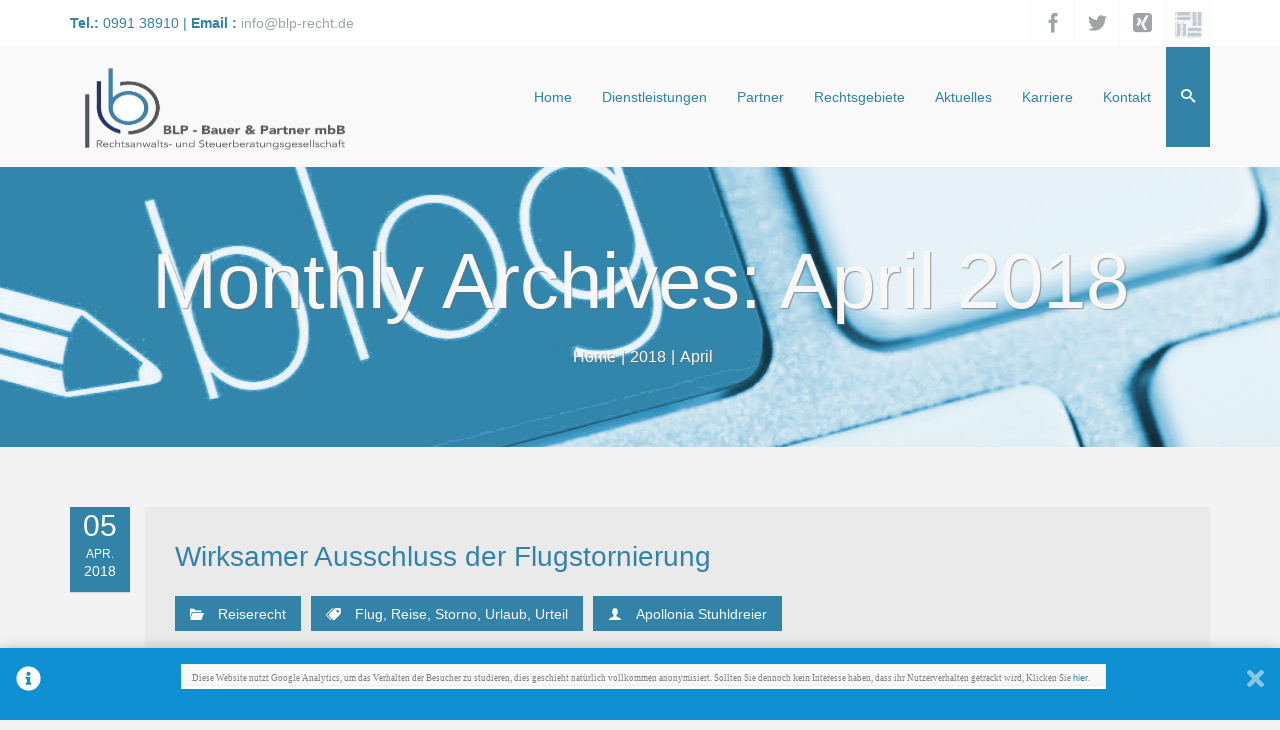

--- FILE ---
content_type: text/html; charset=UTF-8
request_url: https://www.blp-recht.de/2018/04
body_size: 11999
content:
<!DOCTYPE html> <!--[if IE 7]><html class="ie ie7 lt-ie9" lang="de"> <![endif]--> <!--[if IE 8]><html class="ie ie8 lt-ie9" lang="de"> <![endif]--> <!--[if IE 9]><html class="ie ie9" lang="de"> <![endif]--> <!--[if !(IE 7) | !(IE 8) ]><!--><html lang="de"> <!--<![endif]--><head><meta charset="UTF-8" /><meta name="viewport" content="width=device-width, initial-scale=1.0, user-scalable=yes"><link rel="profile" href="http://gmpg.org/xfn/11" /><link rel="pingback" href="" /> <script type="text/javascript">/* Google Analytics Opt-Out by WP-Buddy | https://wp-buddy.com/products/plugins/google-analytics-opt-out */
						var gaoop_property = 'UA-110523967-1';
		var gaoop_disable_strs = ['ga-disable-' + gaoop_property];
				for (var index = 0; index < disableStrs.length; index++) {
			if (document.cookie.indexOf(disableStrs[index] + '=true') > -1) {
				window[disableStrs[index]] = true; // for Monster Insights
			}
		}

		function gaoop_analytics_optout() {
			for (var index = 0; index < disableStrs.length; index++) {
				document.cookie = disableStrs[index] + '=true; expires=Thu, 31 Dec 2099 23:59:59 UTC; SameSite=Strict; path=/';
				window[disableStrs[index]] = true; // for Monster Insights
			}
			alert('Vielen Dank. Wir haben ein Cookie gesetzt damit Google Analytics bei Deinem nächsten Besuch keine Daten mehr sammeln kann.');		}</script> <meta name='robots' content='noindex, follow' /><meta name="keywords" content="Rechtsanwalt, Kanzlei, Fachanwalt, Arbeitsrecht, Baurecht, Architektenrecht, Familienrecht, Erbrecht, Grundstücksrecht, Mietrecht, Mediation, Sozialrecht, Strafrecht, Vertragsrecht, Verkehrsrecht, Versicherungsrecht, Zivilrecht, Deggendorf, Niederbayern, Bayern" /><link media="all" href="https://www.blp-recht.de/wp-content/cache/autoptimize/css/autoptimize_1b48d70ceb8b98a438ca9e0c5bd58051.css" rel="stylesheet"><title>April 2018 - BLP - Bauer &amp; Partner mbB Rechtsanwalt in Deggendorf</title><meta property="og:locale" content="de_DE" /><meta property="og:type" content="website" /><meta property="og:title" content="April 2018 - BLP - Bauer &amp; Partner mbB Rechtsanwalt in Deggendorf" /><meta property="og:url" content="https://www.blp-recht.de/2018/04" /><meta property="og:site_name" content="BLP - Bauer &amp; Partner mbB Rechtsanwalt in Deggendorf" /><meta name="twitter:card" content="summary_large_image" /><meta name="twitter:site" content="@BLP_Recht" /> <script type="application/ld+json" class="yoast-schema-graph">{"@context":"https://schema.org","@graph":[{"@type":"CollectionPage","@id":"https://www.blp-recht.de/2018/04","url":"https://www.blp-recht.de/2018/04","name":"April 2018 - BLP - Bauer &amp; Partner mbB Rechtsanwalt in Deggendorf","isPartOf":{"@id":"https://www.blp-recht.de/#website"},"breadcrumb":{"@id":"https://www.blp-recht.de/2018/04#breadcrumb"},"inLanguage":"de"},{"@type":"BreadcrumbList","@id":"https://www.blp-recht.de/2018/04#breadcrumb","itemListElement":[{"@type":"ListItem","position":1,"name":"Startseite","item":"https://www.blp-recht.de/"},{"@type":"ListItem","position":2,"name":"Archive für April 2018"}]},{"@type":"WebSite","@id":"https://www.blp-recht.de/#website","url":"https://www.blp-recht.de/","name":"BLP - Bauer &amp; Partner mbB Rechtsanwalt in Deggendorf","description":"Rechtsanwalts- und Steuerberatungsgesellschaft in Deggendorf","potentialAction":[{"@type":"SearchAction","target":{"@type":"EntryPoint","urlTemplate":"https://www.blp-recht.de/?s={search_term_string}"},"query-input":"required name=search_term_string"}],"inLanguage":"de"}]}</script> <link rel='dns-prefetch' href='//www.blp-recht.de' /><link rel="alternate" type="application/rss+xml" title="BLP - Bauer &amp; Partner mbB Rechtsanwalt in Deggendorf &raquo; Feed" href="https://www.blp-recht.de/feed" /><link rel="alternate" type="application/rss+xml" title="BLP - Bauer &amp; Partner mbB Rechtsanwalt in Deggendorf &raquo; Kommentar-Feed" href="https://www.blp-recht.de/comments/feed" /> <script type="text/javascript">window._wpemojiSettings = {"baseUrl":"https:\/\/s.w.org\/images\/core\/emoji\/14.0.0\/72x72\/","ext":".png","svgUrl":"https:\/\/s.w.org\/images\/core\/emoji\/14.0.0\/svg\/","svgExt":".svg","source":{"concatemoji":"https:\/\/www.blp-recht.de\/wp-includes\/js\/wp-emoji-release.min.js?ver=6.3.7"}};
/*! This file is auto-generated */
!function(i,n){var o,s,e;function c(e){try{var t={supportTests:e,timestamp:(new Date).valueOf()};sessionStorage.setItem(o,JSON.stringify(t))}catch(e){}}function p(e,t,n){e.clearRect(0,0,e.canvas.width,e.canvas.height),e.fillText(t,0,0);var t=new Uint32Array(e.getImageData(0,0,e.canvas.width,e.canvas.height).data),r=(e.clearRect(0,0,e.canvas.width,e.canvas.height),e.fillText(n,0,0),new Uint32Array(e.getImageData(0,0,e.canvas.width,e.canvas.height).data));return t.every(function(e,t){return e===r[t]})}function u(e,t,n){switch(t){case"flag":return n(e,"\ud83c\udff3\ufe0f\u200d\u26a7\ufe0f","\ud83c\udff3\ufe0f\u200b\u26a7\ufe0f")?!1:!n(e,"\ud83c\uddfa\ud83c\uddf3","\ud83c\uddfa\u200b\ud83c\uddf3")&&!n(e,"\ud83c\udff4\udb40\udc67\udb40\udc62\udb40\udc65\udb40\udc6e\udb40\udc67\udb40\udc7f","\ud83c\udff4\u200b\udb40\udc67\u200b\udb40\udc62\u200b\udb40\udc65\u200b\udb40\udc6e\u200b\udb40\udc67\u200b\udb40\udc7f");case"emoji":return!n(e,"\ud83e\udef1\ud83c\udffb\u200d\ud83e\udef2\ud83c\udfff","\ud83e\udef1\ud83c\udffb\u200b\ud83e\udef2\ud83c\udfff")}return!1}function f(e,t,n){var r="undefined"!=typeof WorkerGlobalScope&&self instanceof WorkerGlobalScope?new OffscreenCanvas(300,150):i.createElement("canvas"),a=r.getContext("2d",{willReadFrequently:!0}),o=(a.textBaseline="top",a.font="600 32px Arial",{});return e.forEach(function(e){o[e]=t(a,e,n)}),o}function t(e){var t=i.createElement("script");t.src=e,t.defer=!0,i.head.appendChild(t)}"undefined"!=typeof Promise&&(o="wpEmojiSettingsSupports",s=["flag","emoji"],n.supports={everything:!0,everythingExceptFlag:!0},e=new Promise(function(e){i.addEventListener("DOMContentLoaded",e,{once:!0})}),new Promise(function(t){var n=function(){try{var e=JSON.parse(sessionStorage.getItem(o));if("object"==typeof e&&"number"==typeof e.timestamp&&(new Date).valueOf()<e.timestamp+604800&&"object"==typeof e.supportTests)return e.supportTests}catch(e){}return null}();if(!n){if("undefined"!=typeof Worker&&"undefined"!=typeof OffscreenCanvas&&"undefined"!=typeof URL&&URL.createObjectURL&&"undefined"!=typeof Blob)try{var e="postMessage("+f.toString()+"("+[JSON.stringify(s),u.toString(),p.toString()].join(",")+"));",r=new Blob([e],{type:"text/javascript"}),a=new Worker(URL.createObjectURL(r),{name:"wpTestEmojiSupports"});return void(a.onmessage=function(e){c(n=e.data),a.terminate(),t(n)})}catch(e){}c(n=f(s,u,p))}t(n)}).then(function(e){for(var t in e)n.supports[t]=e[t],n.supports.everything=n.supports.everything&&n.supports[t],"flag"!==t&&(n.supports.everythingExceptFlag=n.supports.everythingExceptFlag&&n.supports[t]);n.supports.everythingExceptFlag=n.supports.everythingExceptFlag&&!n.supports.flag,n.DOMReady=!1,n.readyCallback=function(){n.DOMReady=!0}}).then(function(){return e}).then(function(){var e;n.supports.everything||(n.readyCallback(),(e=n.source||{}).concatemoji?t(e.concatemoji):e.wpemoji&&e.twemoji&&(t(e.twemoji),t(e.wpemoji)))}))}((window,document),window._wpemojiSettings);</script> <script type='text/javascript' defer='defer' src='https://www.blp-recht.de/wp-includes/js/jquery/jquery.min.js?ver=3.7.0' id='jquery-core-js'></script> <script type='text/javascript' id='azoom-jquery-js-extra'>var rockthemes = {"ajaxurl":"https:\/\/www.blp-recht.de\/wp-admin\/admin-ajax.php","colors":{"main_color":"#3283a7"},"ajax_nonce":"47052b9ec3","f_way":"https:\/\/www.blp-recht.de\/wp-content\/themes\/azoomtheme","nonces":{"portfolio":"289a1f0fe5","asearch":"d5916004ba","achievement":"114d713797","love":"fee96d4256"},"home_url":"https:\/\/www.blp-recht.de","gif_loader":"<img src=\"https:\/\/www.blp-recht.de\/wp-content\/themes\/azoomtheme\/images\/ajax-loader.gif\" class=\"gif-loader\" alt=\"Loading\" \/>","frontend_options":{"activate_smooth_scroll":"false","nicescroll_style_enabled":"false","is_admin_bar_showing":false,"display_inline_nav":false,"header_location":"top_navigation"},"hover_details":{"hover_width_min_large":"250","hover_height_min_large":"225","hover_width_min_medium":"160","hover_height_min_medium":"125"},"fonts":{"use_icomoon":"true","icomoon_url":"https:\/\/www.blp-recht.de\/wp-content\/themes\/azoomtheme\/icons\/css\/icomoon.css","menu_font_family":"font-family: \"Titillium\", sans-serif;","activate_font_loading":"false","font_families":""},"is_rtl":"ltr","mobile_menu":{"main_title":"Menu","back_text":"Back"},"menu":{"regular_height":100,"sticky_height":45,"enable_menu_hash_navigation":"false","main_menu_model":""},"resposivity":"true","grid":{"block":{"medium":"800","small":"540"}},"woocommerce":[]};</script> <link rel="https://api.w.org/" href="https://www.blp-recht.de/wp-json/" /><link rel="EditURI" type="application/rsd+xml" title="RSD" href="https://www.blp-recht.de/xmlrpc.php?rsd" /><meta name="generator" content="WordPress 6.3.7" /><link rel="shortcut icon" type="image/x-icon" href="https://blp-recht.de/wp-content/uploads/2017/08/logo_blp_final.png" /><link rel="shortcut icon" href="https://www.blp-recht.de/wp-content/uploads/2019/08/logo_blp_24x24.tiff" /><link rel="icon" href="https://www.blp-recht.de/wp-content/uploads/2019/08/logo_blp_24x24.tiff" type="image/gif"/><link rel="icon" href="https://www.blp-recht.de/wp-content/uploads/2019/08/logo_blp_24x24.tiff" type="image/png"/><link rel="apple-touch-icon" href="https://www.blp-recht.de/wp-content/uploads/2019/08/logo_blp_24x24.tiff" /><link rel="icon" href="https://www.blp-recht.de/wp-content/uploads/2017/08/cropped-logo_blp_final-32x32.png" sizes="32x32" /><link rel="icon" href="https://www.blp-recht.de/wp-content/uploads/2017/08/cropped-logo_blp_final-192x192.png" sizes="192x192" /><link rel="apple-touch-icon" href="https://www.blp-recht.de/wp-content/uploads/2017/08/cropped-logo_blp_final-180x180.png" /><meta name="msapplication-TileImage" content="https://www.blp-recht.de/wp-content/uploads/2017/08/cropped-logo_blp_final-270x270.png" /></head><body class="archive date metaslider-plugin"  itemscope="itemscope" itemtype="http://schema.org/WebPage"><div id="main-container" class="main-container"><div id="before-header" class="rockthemes-before-header intro-effect-slide"></div><div class="header-all-wrapper azoom-transition header-model-1"><div  class="header-top-2   "><div class="row"><div class="large-12 columns"><div class="row"><div class="large-6 medium-6 small-12  text-overflow columns header-top-2-font-size header-social-line-height header-contact-info centered-text-responsive"><span><strong> Tel.:</strong> 0991 38910 | <strong> Email : </strong><a href="mailto:info@blp-recht.de">info@blp-recht.de</a></span></div><div class="large-6 medium-6 small-12 columns right-text centered-text-responsive header-top-2-responsive-inline-block social-no-margin wpml-in-ht2"><div class="header-social-container"><div id="rock-social-icons-1" class="social-icon icon-group-container"><div class="rock-social-icon"><a href="http://www.facebook.com/BLP-Recht-360934324340719/" target="_blank"><div class="social-icon-container azoom-transition-fast"><i class="icomoon icomoon-icon-facebook social-icon-regular"></i><i class="icomoon icomoon-icon-facebook social-icon-hover"></i></div></a></div><div class="rock-social-icon"><a href="https://twitter.com/BLP_Recht" target="_blank"><div class="social-icon-container azoom-transition-fast"><i class="icomoon icomoon-icon-twitter social-icon-regular"></i><i class="icomoon icomoon-icon-twitter social-icon-hover"></i></div></a></div><div class="rock-social-icon"><a href="https://www.xing.com/profile/Apollonia_Stuhldreier" target="_blank"><div class="social-icon-container azoom-transition-fast"><i class="icomoon icomoon-icon-xing social-icon-regular"></i><i class="icomoon icomoon-icon-xing social-icon-hover"></i></div></a></div><div class="rock-social-icon"><a href="http://bauer-treuhand.de/" target="_blank"><div class="social-icon-container azoom-transition-fast"><img src="https://www.blp-recht.de/wp-content/uploads/2017/08/bts_icon.png"  /></div></a></div><div class="clear"></div></div></div></div></div></div></div></div><div  class="sticky-header-wrapper  "><div  class="main-header-area  menu-box-shadow  header-top-1 header-sticky"><div class="row header-row"><div class="logo-main-wrapper left-text"><div class="logo-animation-container"><div class="logo-container"><a href="https://www.blp-recht.de" title="BLP - Bauer &amp; Partner mbB Rechtsanwalt in Deggendorf"><img src="https://www.blp-recht.de/wp-content/uploads/2019/03/logo_big2.jpg" srcset="https://www.blp-recht.de/wp-content/uploads/2019/03/logo_big2.jpg 1x, https://www.blp-recht.de/wp-content/uploads/2019/03/logo_big2.jpg 2x" alt="BLP - Bauer &amp; Partner mbB Rechtsanwalt in Deggendorf"  style="max-width:320px; max-height:120px; width:100%;" /></a></div><div class="sticky-logo-container"><a href="https://www.blp-recht.de" title="BLP - Bauer &amp; Partner mbB Rechtsanwalt in Deggendorf"><img src="https://www.blp-recht.de/wp-content/uploads/2019/03/sticky_logo-100x42vers2.jpg" srcset="https://www.blp-recht.de/wp-content/uploads/2019/03/sticky_logo-100x42vers2.jpg 1x, https://www.blp-recht.de/wp-content/uploads/2019/03/sticky_logo-100x42vers2.jpg 2x" alt="BLP - Bauer &amp; Partner mbB Rechtsanwalt in Deggendorf"  style="max-width:110px; max-height:42px; width:100%;" /></a></div></div></div><div class="nav-main-wrapper right-text-responsive"><nav id="rtm-navigation" class="navigation main-navigation"><div id="nav" class="menu-hauptmenu-container"><ul id="menu-hauptmenu" class="nav-menu rtm-menu rtm-menu"><li id="menu-item-83" class="menu-item menu-item-type-post_type menu-item-object-page menu-item-home regularmenu  show-label rtm-menu-depth-0 " ><a href="https://www.blp-recht.de/"><span class="main-nav-item-title main-title-with-desc">Home</span></a></li><li id="menu-item-82" class="menu-item menu-item-type-post_type menu-item-object-page regularmenu  show-label rtm-menu-depth-0 " ><a href="https://www.blp-recht.de/dienstleistungen"><span class="main-nav-item-title main-title-with-desc">Dienstleistungen</span></a></li><li id="menu-item-85" class="menu-item menu-item-type-post_type menu-item-object-page menu-item-has-children regularmenu  show-label rtm-menu-depth-0 " ><a href="https://www.blp-recht.de/partner"><span class="main-nav-item-title main-title-with-desc">Partner</span></a><ul class="sub-menu"><li id="menu-item-86" class="menu-item menu-item-type-post_type menu-item-object-page regularmenu  show-label rtm-menu-depth-1 " ><a href="https://www.blp-recht.de/partner/apollonia-stuhldreier"><span class="main-nav-item-title main-title-with-desc">Apollonia Stuhldreier</span></a></li><li id="menu-item-87" class="menu-item menu-item-type-post_type menu-item-object-page regularmenu  show-label rtm-menu-depth-1 " ><a href="https://www.blp-recht.de/partner/markus-lantermann"><span class="main-nav-item-title main-title-with-desc">Markus Lantermann</span></a></li></ul></li><li id="menu-item-88" class="menu-item menu-item-type-post_type menu-item-object-page menu-item-has-children regularmenu  show-label rtm-menu-depth-0 " ><a href="https://www.blp-recht.de/rechtsgebiete"><span class="main-nav-item-title main-title-with-desc">Rechtsgebiete</span></a><ul class="sub-menu"><li id="menu-item-91" class="menu-item menu-item-type-post_type menu-item-object-page regularmenu  show-label rtm-menu-depth-1 " ><a href="https://www.blp-recht.de/rechtsgebiete/erbrecht"><span class="main-nav-item-title main-title-with-desc">Erbrecht</span></a></li><li id="menu-item-95" class="menu-item menu-item-type-post_type menu-item-object-page regularmenu  show-label rtm-menu-depth-1 " ><a href="https://www.blp-recht.de/rechtsgebiete/mietrecht"><span class="main-nav-item-title main-title-with-desc">Mietrecht</span></a></li><li id="menu-item-128" class="menu-item menu-item-type-post_type menu-item-object-page regularmenu  show-label rtm-menu-depth-1 " ><a href="https://www.blp-recht.de/rechtsgebiete/wohnungseigentumsrecht"><span class="main-nav-item-title main-title-with-desc">Wohnungseigentumsrecht</span></a></li><li id="menu-item-94" class="menu-item menu-item-type-post_type menu-item-object-page regularmenu  show-label rtm-menu-depth-1 " ><a href="https://www.blp-recht.de/rechtsgebiete/immobilienrecht-2"><span class="main-nav-item-title main-title-with-desc">Immobilienrecht</span></a></li><li id="menu-item-289" class="menu-item menu-item-type-post_type menu-item-object-page regularmenu  show-label rtm-menu-depth-1 " ><a href="https://www.blp-recht.de/rechtsgebiete/reiserecht"><span class="main-nav-item-title main-title-with-desc">Reiserecht</span></a></li><li id="menu-item-89" class="menu-item menu-item-type-post_type menu-item-object-page regularmenu  show-label rtm-menu-depth-1 " ><a href="https://www.blp-recht.de/rechtsgebiete/zivilrecht"><span class="main-nav-item-title main-title-with-desc">Zivilrecht</span></a></li><li id="menu-item-127" class="menu-item menu-item-type-post_type menu-item-object-page regularmenu  show-label rtm-menu-depth-1 " ><a href="https://www.blp-recht.de/rechtsgebiete/wirtschaftsrecht"><span class="main-nav-item-title main-title-with-desc">Wirtschaftsrecht</span></a></li></ul></li><li id="menu-item-81" class="menu-item menu-item-type-post_type menu-item-object-page current_page_parent regularmenu  show-label rtm-menu-depth-0 " ><a href="https://www.blp-recht.de/aktuelles"><span class="main-nav-item-title main-title-with-desc">Aktuelles</span></a></li><li id="menu-item-560" class="menu-item menu-item-type-post_type menu-item-object-page regularmenu  show-label rtm-menu-depth-0 " ><a href="https://www.blp-recht.de/karriere"><span class="main-nav-item-title main-title-with-desc">Karriere</span></a></li><li id="menu-item-84" class="menu-item menu-item-type-post_type menu-item-object-page regularmenu  show-label rtm-menu-depth-0 " ><a href="https://www.blp-recht.de/kontakt"><span class="main-nav-item-title main-title-with-desc">Kontakt</span></a></li><li class="menu-item dismiss-mobile azoom-ajax-search-menu-item"><a href="#" class="special-search-icon"><span><i class="icomoon icomoon-icon-search"></i></span></a></li></ul></div></nav><div class="menu-mobile-details"><div class="mobile-menu-switcher-holder azoom-transition"> <i class="mobile-menu-switcher icomoon icomoon-icon-list3"></i></div></div></div></div><div class="azoom-undermenu-mask"><div class="azoom-undermenu-box"><div class="azoom-undermenu-box-background"><div class="row"><div class="large-12 columns"><div class="azoom-ajax-search-wrapper azoom-ajax-search-box search_full"><form role="search" method="get" id="searchform" class="searchform" action="https://www.blp-recht.de/"> <input type="text" tabindex="-1" name="s" id="s" class="rockthemes-ajax-search-input azoom-transition" autocomplete="off" placeholder="Type To Search.." value="" /></form> <span class="ajax-loading-icon azoom-transition"> <span class="rt_loading azoom-search-loader"> <span class="rt_spinner"> <span class="rt_rect1"></span> <span class="rt_rect2"></span> <span class="rt_rect3"></span> <span class="rt_rect4"></span> <span class="rt_rect5"></span> </span> </span> </span> <span class="close-search-icon azoom-transition">&times;</span><div class="clear"></div><div class="ajax-search-results"></div></div><div class="undermenu-box-button-cover border-radius-class azoom-transition"> <a href="#" class="large-12 small-12 columns search-results-button undermenu-box-button border-radius-class azoom-transition"> Search Results </a></div></div></div></div></div></div></div></div><div class="azoom-title-breadcrumbs azoom-transition 
 full-width-title-breadcrumbs	 rockthemes-parallax rockthemes-unique-grid    " 
 data-parallax-model="height_specific" 
 data-parallax-bg-image="https://www.blp-recht.de/wp-content/uploads/2017/08/blue_blog-wallpapers.jpg" 
 data-image-ratio="16_9"	><div class="row"><div class="center-text"><h1 class="page-title post-title  centered-text-responsive-small" itemprop="headline"> Monthly Archives: April 2018</h1></div><div class=" breadcrumbs-container centered-text-responsive-small"><ul itemprop="breadcrumb" class="azoom-breadcrumbs"><li><a href="https://www.blp-recht.de">Home</a></li><li> |</li><li><a href="https://www.blp-recht.de/2018">2018</a></li><li> |</li><li>April</li></ul><div class="clear"></div></div></div></div></div><div class="vertical-space"></div><div class="row"><div id="primary" class="content-area large- column"><div id="content" class="site-content" role="main"><article id="post-512" class="post-512 post type-post status-publish format-standard hentry category-reiserecht tag-flug tag-reise tag-storno tag-urlaub tag-urteil" rel="loop-post"><div class="article-date-post-format azoom-small-box-shadow"><div class="date-area-container"><div class="date-area data updated"> <a href="https://www.blp-recht.de/2018/04" class="escapea"><div class="day-area">05</div> <span class="month-area">Apr.</span> <span class="year-area">2018</span> </a></div></div><div class="clear"></div></div><div class="article-details azoom-small-box-shadow padding-2x boxed-layout"><header class="entry-header"><div class="azoom-title-date-container"><h2 class="title-container entry-title"> <a href="https://www.blp-recht.de/flugstornierung" rel="bookmark">Wirksamer Ausschluss der Flugstornierung</a></h2> <span class="entry-meta"> <span class="categories-links entry-meta-single"><i class="icomoon icomoon-icon-folder-open"></i> <a class="escapea" href="https://www.blp-recht.de/category/reiserecht" rel="category tag">Reiserecht</a></span><span class="tags-links entry-meta-single"><i class="icomoon icomoon-icon-tags"></i> <a class="escapea" href="https://www.blp-recht.de/tag/flug" rel="tag">Flug</a>, <a class="escapea" href="https://www.blp-recht.de/tag/reise" rel="tag">Reise</a>, <a class="escapea" href="https://www.blp-recht.de/tag/storno" rel="tag">Storno</a>, <a class="escapea" href="https://www.blp-recht.de/tag/urlaub" rel="tag">Urlaub</a>, <a class="escapea" href="https://www.blp-recht.de/tag/urteil" rel="tag">Urteil</a></span><span class="author vcard entry-meta-single"><i class="icomoon icomoon-icon-user"></i> <a class="url fn escapea" href="https://www.blp-recht.de/author/aba" title="View all posts by Apollonia Stuhldreier" >Apollonia Stuhldreier</a></span> </span></div> <br/></header><div class="entry-content"><h1><span style="color: #808080;">Aufgepasst bei der Flugbuchung</span></h1><h2><span style="color: #808080;">Stornierung der Flugbuchung kann wirksam ausgeschlossen werden</span></h2><h3><span style="color: #808080;"><em>Wir alle kennen es: Bei der Buchung einer Flugreise muss immer erst überlegt und geprüft werden, wann der Flug stattfinden kann und soll, damit keine Termine entgegen stehen. Doch auch wenn dann im Nachhinein Termine kollidieren sollten, bleibt ja immer noch die Möglichkeit, den Flug eben gegen einen (geringen) Aufpreis zu stornieren. Hier gilt nun aber Vorsicht, wie der Bundesgerichtshof in einem Urteil kürzlich entschieden hat.</em></span></h3><p><span style="color: #808080;">Im Fall des BGH (Urteil vom 20.03.2018, Az.: X ZR 25/17) ging es um eine Flugbuchung im November 2014 für Flüge im Mai 2015 von Hamburg über Frankfurt am Main nach Miami sowie als Rückflug von Los Angeles über Frankfurt am Main nach Hamburg. Die Kläger nahmen im März 2015 wegen einer Erkrankung eine Flugstornierung vor und verlangten Erstattung es Flugpreises. Die Airline erstattete nur ersparte Steuern und Gebühren in Höhe von 133,56 Euro. Den Restbetrag in Höhe von ca. 1250,- Euro forderten die Kläger im Rahmen des gerichtlichen Verfahrens ein.</span></p><p><span style="color: #808080;">Sowohl in erster Instanz vorm Amtsgericht Köln als auch in zweiter Instanz vorm Landgericht Köln blieb die Klage erfolglos. Sodann war die Sache in der Revision vom Bundesgerichtshof zu entscheiden.</span></p><h3><span style="color: #808080;">Der Bundesgerichtshof bestätigte aber die Auffassung der bisherigen Gerichte.</span></h3><p><span style="color: #808080;">Die Buchung einer Flugreise unterfällt als sogenannter Personenbeförderungsvertrag den Vorschriften des Werkvertragsrechtes gemäß <a style="color: #808080;" href="https://www.gesetze-im-internet.de/bgb/__631.html">§§ 631 ff. BGB</a>. Gemäß <a style="color: #808080;" href="https://www.gesetze-im-internet.de/bgb/__649.html">§ 649 BGB</a> kann der Fluggast grundsätzlich jederzeit den geschlossenen Vertrag kündigen.</span></p><p><span style="color: #808080;">Durch die Beförderungsbedingungen des Flugunternehmens fanden jedoch Sondervorschriften Anwendung. Darin hieß es, dass die Flugstornierung nicht möglich sei; nicht verbrauchte Steuern und Gebühren seien erstattbar, internationale oder nationale Zuschläge dagegen nicht.</span></p><p>&nbsp;</p><p><span style="color: #808080;">Diese Regelung hatten alle Instanzen als wirksamen Ausschluss des Kündigungsrechtes angesehen. Zwar müsse diese den für Allgemeine Geschäftsbedingungen geltenden Grenzen genügen; nach erfolgter Prüfung sei diese Klausel aber nicht als unwirksam anzusehen. Sie benachteiligt die Fluggäste nicht entgegen den Geboten von Treu und Glauben (<a style="color: #808080;" href="https://www.gesetze-im-internet.de/bgb/__242.html">§ 242 BGB</a>) unangemessen. Auch sei die Regelung nicht mit den wesentlichen Grundgedanken des Werkvertragsrechts unvereinbar.</span></p><p><span style="color: #808080;">Die Kündigung des Vertrages habe zur Folge, dass die Leistungspflicht der Airline, also die Erbringung der Flugleistung, entfiele. Diese solle aber nicht schlechter stehen als sie bei Vertragserfüllung stünde, und behält daher den Vergütungsanspruch. Angerechnet werden müssen nichtsdestotrotz ersparte Aufwendungen sowie die Vergütung für eine anderweitige Verwendung der Arbeitskraft.</span></p><p><span style="color: #808080;">Ersparte Aufwendungen ergeben sich bei Flugverträgen meist nur in geringfügigem Umfang, da die Aufwendungen des Luftverkehrsunternehmens im Wesentlichen Fixkosten sind, die für die Durchführung des Fluges insgesamt anfallen und nicht verringert werden dadurch, dass ein einzelner Fluggast nicht am Flug teilnimmt.</span></p><p><span style="color: #808080;">Eine anderweitige Verwendung der Arbeitskraft kommt nur in Betracht, wenn der Flug bei seiner Durchführung ausgebucht ist und daher ohne die Kündigung ein zahlender Fluggast hätte zurückgewiesen werden müssen. Der Beweis einer derartigen Konstellation wird aber in der Regel nicht gelingen und ist mit zu erheblichem Aufwand verbunden.</span></p><p><span style="color: #808080;">Zudem brachte der BGH als Argument vor, dass die Kläger das Risiko einer Erkrankung über eine Reiserücktrittsversicherung absichern hätten können.</span></p><p><span style="color: #808080;">Aufgrund dieser Erwägungen sah der Bundesgerichtshof den Ausschluss der Flugstornierung als wirksam an. Da den Klägern somit kein Stornierungsrecht zustand, wurde der Erstattungsanspruch abgelehnt.</span></p><h3><span style="color: #808080;">Kommentar:</span></h3><p><span style="color: #808080;">Diese Entscheidung verwundert an manchen Stellen. Insbesondere irritiert der Vortrag, wonach man eine Versicherung zur Absicherung einer Erkrankung abschließen hätte können. Immerhin sind derartige Versicherungen mit zusätzlichen Kosten verbunden und führen auch nicht selten dazu, dass letzten Endes nicht jedes Risiko abgesichert ist. Oft kommt es hier zu Streitigkeiten mit dem zuständigen Versicherungsunternehmen, was auch dann zu unangenehmen Überraschungen für Reisende führen kann.</span></p><p><span style="color: #808080;">Zum anderen kann eine kostenpflichtige Zusatzoption nicht als Argument für die vertraglichen Pflichten der Airline vorgetragen werden. Bei nicht erfolgtem Abschluss der Versicherung kommt es hierauf nach unserer Auffassung nicht an.</span></p><p><span style="color: #808080;">Letzten Endes wurde jedoch hier zu Lasten von Reisenden entschieden. Dies kann sich auch zukünftig für Reisende auswirken oder potentiell dazu führen, dass vermehrt Reiseunternehmer ähnliche Beförderungsbedingungen benutzen. Es empfiehlt sich also ganz klar vor jeder Flugbuchung immer ein Blick in die Beförderungsbedingungen, um auch solche Fälle vorab einschätzen und die Buchung danach ausrichten zu können.</span></p><p><span style="color: #808080;">Dabei gilt aber besondere Vorsicht. Nicht zwingend ist eine in den Beförderungsbedingungen genannte Klausel als wirksam anzusehen. Bloß weil die hier verwendete Klausel vom BGH nun als wirksam angesehen wurde, heißt dies nicht, dass auch in anderen Fällen von einem wirksamen Ausschluss der Flugstornierung ausgegangen würde. Ratsam ist also stets die Prüfung durch einen Fachmann/eine Fachfrau.</span></p><p><span style="color: #808080;">Sollten Sie die Prüfung von Ihnen gegenüber verwendeten Beförderungsbedingungen wünschen oder Fragen zu einer eigenen Reisebuchung haben, stehen wir Ihnen gerne jederzeit mit rechtlicher Kompetenz im Reiserecht zur Seite. Nehmen Sie hierzu am besten telefonisch oder per E-Mail <a style="color: #808080;" href="https://www.blp-recht.de/kontakt">Kontakt</a> zu unserer Kanzlei auf; wir helfen Ihnen gerne weiter.</span></p></div><footer class="entry-meta"><div class="entry-footer-details"> <a href="https://www.blp-recht.de/flugstornierung" class="more-link"  target="_self">Read More <i class="animate-icon animate-to-right icomoon icomoon-icon-next15"></i></a><div class="clear"></div></div></footer></div></article><div class="vertical-space"></div></div></div><div class="clear"></div><div class="vertical-space"></div><div><div id="azoom-go-to-top" class="azoom-transition-fast"><i class="icomoon icomoon-icon-arrow-up6"></i></div></div></div><div class="clear"></div><div id="footer" class="footer"><div class="footer-large"><div class="row"><div class="large-3 medium-3 small-12 columns"><aside id="text-2" class="widget widget_text"><h3 class="widget-title">Kontakt</h3><hr/><div class="textwidget"><p>Güterstraße 7 | D-94469 Deggendorf<br /> Tel.: +49(0)991 / 3891 – 0<br /> Fax: +49(0)991 / 3891 – 91</p><p>Mail: <a href="mailto:info@blp-recht.de">info@blp-recht.de</a><br /> <a href="https://www.blp-recht.de">www.blp-recht.de</a></p></div></aside></div><div class="large-3 medium-3 small-12 columns"><aside id="custom_html-2" class="widget_text widget widget_custom_html"><h3 class="widget-title">BLP &#8211; Bauer und Partner</h3><hr/><div class="textwidget custom-html-widget"><div style='height:400px;width:400px;'> <iframe src="https://www.google.com/maps/embed?pb=!1m18!1m12!1m3!1d2626.0541091168793!2d12.947999451390848!3d48.83810657918383!2m3!1f0!2f0!3f0!3m2!1i1024!2i768!4f13.1!3m3!1m2!1s0x4775119d7805087b%3A0x41d7004c651b6c4e!2sBLP%20-%20Bauer%20%26%20Partner%20mbB%20Rechtsanwalt-%20und%20Steuerberatungsgesellschaft!5e0!3m2!1sde!2sde!4v1601553143236!5m2!1sde!2sde" width="600" height="450" frameborder="0" style="border:0;" allowfullscreen="" aria-hidden="false" tabindex="0"></iframe></div></div></aside></div><div class="large-3 medium-3 small-12 columns"></div><div class="large-3 medium-3 small-12 columns"><aside id="recent-posts-2" class="widget widget_recent_entries"><h3 class="widget-title">Neueste Beiträge</h3><hr/><ul><li> <a href="https://www.blp-recht.de/mietkuerzung-gewerberaum">Mietkürzung Corona</a></li><li> <a href="https://www.blp-recht.de/flugverspaetung-2">Flugverspätung</a></li><li> <a href="https://www.blp-recht.de/zustaendigkeit-gericht">Zuständigkeit des Gerichts bei Ausgleich wegen Flugverspätung</a></li><li> <a href="https://www.blp-recht.de/neubestellung-verwalter-im-weg-recht">Neubestellung Verwalter im WEG-Recht</a></li><li> <a href="https://www.blp-recht.de/baulaerm-in-der-nachbarschaft">Baulärm in der Nachbarschaft</a></li></ul></aside></div></div></div><div class="footer-bottom"><div class="row"><div class="large-12 medium-12 columns footer-bottom-left center-text centered-text-responsive-small"> <span> © Copyright - BLP | <a href="https://blp-recht.de/datenschutzerklaerung">Datenschutzerklärung</a> | <a href="https://blp-recht.de/impressum">Impressum</a> </span></div></div></div></div></div> <input type="checkbox" class="gaoop-checkbox" id="gaoop_checkbox" /><div data-gaoop_hide_after_close="0" class="gaoop gaoop-hidden"><label for="gaoop_checkbox" class="gaoop-info-icon" title="Google Analytics Opt-Out Information"><svg aria-hidden="true" focusable="false" data-prefix="fas" data-icon="info-circle" role="img" xmlns="http://www.w3.org/2000/svg" viewBox="0 0 512 512"><path fill="currentColor" d="M256 8C119.043 8 8 119.083 8 256c0 136.997 111.043 248 248 248s248-111.003 248-248C504 119.083 392.957 8 256 8zm0 110c23.196 0 42 18.804 42 42s-18.804 42-42 42-42-18.804-42-42 18.804-42 42-42zm56 254c0 6.627-5.373 12-12 12h-88c-6.627 0-12-5.373-12-12v-24c0-6.627 5.373-12 12-12h12v-64h-12c-6.627 0-12-5.373-12-12v-24c0-6.627 5.373-12 12-12h64c6.627 0 12 5.373 12 12v100h12c6.627 0 12 5.373 12 12v24z"></path></svg></label><div class="gaoop-opt-out-content"><pre class="eckosc_syntax eckosc_syntax_theme_dark hljs scss"><span class="hljs-selector-attr" style="color: #808080;font-size: 9px"><span style="font-family: 'arial black', 'avant garde'">Diese Website nutzt Google Analytics, um das Verhalten der Besucher zu studieren, dies geschieht natürlich vollkommen anonymisiert. Sollten Sie dennoch <span style="font-size: 10px">kein</span> Interesse haben, dass ihr Nutzerverhalten <span class="hiddenSpellError">getrackt</span> wird, Klicken Sie <a class="gaoo-opt-out google-analytics-opt-out" href="javascript:gaoop_analytics_optout();">hier</a>.</span> </span></pre></div><label for="gaoop_checkbox" class="gaoop-close-icon" title="Schließen und nicht mehr nachfragen"><svg aria-hidden="true" focusable="false" data-prefix="fas" data-icon="times" role="img" xmlns="http://www.w3.org/2000/svg" viewBox="0 0 352 512"><path fill="currentColor" d="M242.72 256l100.07-100.07c12.28-12.28 12.28-32.19 0-44.48l-22.24-22.24c-12.28-12.28-32.19-12.28-44.48 0L176 189.28 75.93 89.21c-12.28-12.28-32.19-12.28-44.48 0L9.21 111.45c-12.28 12.28-12.28 32.19 0 44.48L109.28 256 9.21 356.07c-12.28 12.28-12.28 32.19 0 44.48l22.24 22.24c12.28 12.28 32.2 12.28 44.48 0L176 322.72l100.07 100.07c12.28 12.28 32.2 12.28 44.48 0l22.24-22.24c12.28-12.28 12.28-32.19 0-44.48L242.72 256z"></path></svg></label></div> <script defer src="https://www.blp-recht.de/wp-content/cache/autoptimize/js/autoptimize_3a73ce37a98351d21b683af8c67edc68.js"></script></body></html>

--- FILE ---
content_type: text/css
request_url: https://www.blp-recht.de/wp-content/cache/autoptimize/css/autoptimize_1b48d70ceb8b98a438ca9e0c5bd58051.css
body_size: 91595
content:
img.wp-smiley,img.emoji{display:inline !important;border:none !important;box-shadow:none !important;height:1em !important;width:1em !important;margin:0 .07em !important;vertical-align:-.1em !important;background:0 0 !important;padding:0 !important}
.mm-hidden{display:none !important}.mm-wrapper{overflow-x:hidden;position:relative}.mm-menu,.mm-menu>.mm-panel{margin:0;position:absolute;left:0;right:0;top:0;bottom:0;z-index:0}.mm-menu{background:inherit;display:block;overflow:hidden;padding:0}.mm-panel{-webkit-transition:-webkit-transform .4s ease;-moz-transition:-moz-transform .4s ease;-ms-transition:-ms-transform .4s ease;-o-transition:-o-transform .4s ease;transition:transform .4s ease;-webkit-transform:translate3d(100%,0,0);-moz-transform:translate3d(100%,0,0);-ms-transform:translate3d(100%,0,0);-o-transform:translate3d(100%,0,0);transform:translate3d(100%,0,0)}.mm-panel.mm-opened{-webkit-transform:translate3d(0%,0,0);-moz-transform:translate3d(0%,0,0);-ms-transform:translate3d(0%,0,0);-o-transform:translate3d(0%,0,0);transform:translate3d(0%,0,0)}.mm-panel.mm-subopened{-webkit-transform:translate3d(-30%,0,0);-moz-transform:translate3d(-30%,0,0);-ms-transform:translate3d(-30%,0,0);-o-transform:translate3d(-30%,0,0);transform:translate3d(-30%,0,0)}.mm-panel.mm-highest{z-index:1}.mm-menu>.mm-panel{background:inherit;-webkit-overflow-scrolling:touch;overflow:scroll;overflow-x:hidden;overflow-y:auto;box-sizing:border-box}.mm-menu>.mm-panel:before,.mm-menu>.mm-panel:after{content:'';display:block;height:10px}.mm-vertical .mm-panel{-webkit-transform:none !important;-moz-transform:none !important;-ms-transform:none !important;-o-transform:none !important;transform:none !important}.mm-vertical .mm-listview .mm-panel,.mm-listview .mm-vertical .mm-panel{display:none;padding:10px 0 10px 10px}.mm-vertical .mm-listview .mm-panel .mm-listview>li:last-child:after,.mm-listview .mm-vertical .mm-panel .mm-listview>li:last-child:after{border-color:transparent}.mm-vertical li.mm-opened>.mm-panel,li.mm-vertical.mm-opened>.mm-panel{display:block}.mm-vertical .mm-listview>li>.mm-next,.mm-listview>li.mm-vertical>.mm-next{height:40px;bottom:auto}.mm-vertical .mm-listview>li>.mm-next:after,.mm-listview>li.mm-vertical>.mm-next:after{top:16px;bottom:auto}.mm-vertical .mm-listview>li.mm-opened>.mm-next:after,.mm-listview>li.mm-vertical.mm-opened>.mm-next:after{-webkit-transform:rotate(45deg);-moz-transform:rotate(45deg);-ms-transform:rotate(45deg);-o-transform:rotate(45deg);transform:rotate(45deg)}.mm-navbar{border-bottom:1px solid transparent;text-align:center;line-height:40px;padding:0 30px;margin:0;position:absolute;top:0;left:0;right:0}.mm-navbar>*{display:block}.mm-navbar a,.mm-navbar a:hover{text-decoration:none}.mm-navbar .mm-title{text-overflow:ellipsis;white-space:nowrap;overflow:hidden}.mm-navbar .mm-btn{box-sizing:border-box;width:40px;height:40px;position:absolute;top:0;z-index:1}.mm-navbar .mm-btn:first-child{padding-left:20px;left:0}.mm-navbar .mm-btn:last-child{padding-right:20px;right:0}.mm-panel .mm-navbar{display:none}.mm-panel.mm-hasnavbar .mm-navbar{display:block;position:relative;padding-bottom:10px}.mm-listview,.mm-listview>li{list-style:none;display:block;padding:0;margin:0}.mm-listview{font:inherit;font-size:14px}.mm-listview a,.mm-listview a:hover{text-decoration:none}.mm-listview>li{position:relative}.mm-listview>li>a,.mm-listview>li>span{text-overflow:ellipsis;white-space:nowrap;overflow:hidden;color:inherit;line-height:20px;display:block;padding:10px 10px 10px 20px;margin:0}.mm-listview>li>a.mm-arrow,.mm-listview>li>span.mm-arrow{padding-right:50px}.mm-listview>li:not(.mm-divider):after{content:'';border-bottom-width:1px;border-bottom-style:solid;display:block;position:absolute;left:0;right:0;bottom:0}.mm-listview>li:not(.mm-divider):after{left:20px}.mm-listview .mm-next{background:rgba(3,2,1,0);width:50px;padding:0;position:absolute;right:0;top:0;bottom:0;z-index:2}.mm-listview .mm-next:before{content:'';border-left-width:1px;border-left-style:solid;display:block;position:absolute;top:0;bottom:0;left:0}.mm-listview .mm-next+a,.mm-listview .mm-next+span{margin-right:50px}.mm-listview .mm-next.mm-fullsubopen{width:100%}.mm-listview .mm-next.mm-fullsubopen:before{border-left:none}.mm-listview .mm-next.mm-fullsubopen+a,.mm-listview .mm-next.mm-fullsubopen+span{padding-right:50px;margin-right:0}.mm-menu>.mm-panel>.mm-listview.mm-last{padding-bottom:20px}.mm-prev:before,.mm-next:after,.mm-arrow:after{content:'';border:2px solid transparent;display:inline-block;width:8px;height:8px;margin:auto;position:absolute;top:0;bottom:0;-webkit-transform:rotate(-45deg);-moz-transform:rotate(-45deg);-ms-transform:rotate(-45deg);-o-transform:rotate(-45deg);transform:rotate(-45deg)}.mm-prev:before{border-right:none;border-bottom:none;left:20px}.mm-next:after,.mm-arrow:after{border-top:none;border-left:none;right:20px}.mm-divider{text-overflow:ellipsis;white-space:nowrap;overflow:hidden;font-size:10px;text-transform:uppercase;text-indent:20px;line-height:25px}.mm-listview>li.mm-spacer{padding-top:40px}.mm-listview>li.mm-spacer>.mm-next{top:40px}.mm-listview>li.mm-spacer.mm-divider{padding-top:25px}.mm-menu{background:#f3f3f3;color:rgba(0,0,0,.7)}.mm-menu .mm-navbar{border-color:rgba(255,255,255,.1)}.mm-menu .mm-navbar>*,.mm-menu .mm-navbar a{color:rgba(0,0,0,.3)}.mm-menu .mm-navbar .mm-btn:before,.mm-menu .mm-navbar .mm-btn:after{border-color:rgba(0,0,0,.3)}.mm-menu .mm-listview>li:after{border-color:rgba(255,255,255,.1)}.mm-menu .mm-listview>li .mm-prev:before,.mm-menu .mm-listview>li .mm-next:after,.mm-menu .mm-listview>li .mm-arrow:after{border-color:rgba(0,0,0,.3)}.mm-menu .mm-listview>li .mm-prev:after,.mm-menu .mm-listview>li .mm-next:before{border-color:rgba(255,255,255,.1)}.mm-menu .mm-listview>li.mm-selected>a:not(.mm-next),.mm-menu .mm-listview>li.mm-selected>span{background:rgba(255,255,255,.5)}.mm-menu.mm-vertical .mm-listview li.mm-opened>a.mm-next,.mm-menu.mm-vertical .mm-listview li.mm-opened>.mm-panel,.mm-menu .mm-listview li.mm-opened.mm-vertical>a.mm-next,.mm-menu .mm-listview li.mm-opened.mm-vertical>.mm-panel{background:rgba(0,0,0,.05)}.mm-menu .mm-divider{background:rgba(0,0,0,.05)}.mm-page{box-sizing:border-box;position:relative;z-index:1}.mm-slideout{-webkit-transition:-webkit-transform .4s ease;-ms-transition:-ms-transform .4s ease;transition:transform .4s ease}html.mm-opened{overflow:hidden;position:relative}html.mm-opened body{overflow:hidden}html.mm-background .mm-page{background:inherit}#mm-blocker{background:rgba(3,2,1,0);display:none;width:100%;height:100%;position:fixed;top:0;left:0;z-index:999999}html.mm-opened #mm-blocker,html.mm-blocking #mm-blocker{display:block}.mm-menu.mm-offcanvas{visibility:hidden;position:fixed}.mm-menu.mm-current{display:block;visibility:visible}.mm-menu.mm-offcanvas .mm-panel{overflow:hidden}.mm-menu.mm-current .mm-panel{overflow-y:auto}.mm-menu{width:80%;min-width:140px;max-width:400px}html.mm-opening .mm-slideout{-webkit-transform:translate(80%,0);-moz-transform:translate(80%,0);-ms-transform:translate(80%,0);-o-transform:translate(80%,0);transform:translate(80%,0)}@media all and (max-width:175px){html.mm-opening .mm-slideout{-webkit-transform:translate(140px,0);-moz-transform:translate(140px,0);-ms-transform:translate(140px,0);-o-transform:translate(140px,0);transform:translate(140px,0)}}@media all and (min-width:550px){html.mm-opening .mm-slideout{-webkit-transform:translate(400px,0);-moz-transform:translate(400px,0);-ms-transform:translate(400px,0);-o-transform:translate(400px,0);transform:translate(400px,0)}}.mm-menu.mm-top.mm-autoheight,.mm-menu.mm-bottom.mm-autoheight{max-height:80%}.mm-menu.mm-top.mm-autoheight.mm-fullscreen,.mm-menu.mm-bottom.mm-autoheight.mm-fullscreen{max-height:100%}.mm-menu.mm-measureheight>.mm-panel{bottom:auto !important;height:auto !important}em.mm-counter{font:inherit;font-size:14px;font-style:normal;text-indent:0;line-height:20px;display:block;margin-top:-10px;position:absolute;right:45px;top:50%}em.mm-counter+a.mm-next{padding-left:40px}em.mm-counter+a.mm-next+a,em.mm-counter+a.mm-next+span{margin-right:90px}em.mm-counter+a.mm-fullsubopen{padding-left:0}.mm-vertical>.mm-counter{top:12px;margin-top:0}.mm-vertical.mm-spacer>.mm-counter{margin-top:40px}.mm-nosubresults>.mm-counter{display:none}.mm-menu em.mm-counter{color:rgba(0,0,0,.3)}.mm-divider>span{text-overflow:ellipsis;white-space:nowrap;overflow:hidden;padding:0;line-height:25px}.mm-divider.mm-opened a.mm-next:after{-webkit-transform:rotate(45deg);-moz-transform:rotate(45deg);-ms-transform:rotate(45deg);-o-transform:rotate(45deg);transform:rotate(45deg)}.mm-collapsed:not(.mm-uncollapsed){display:none}.mm-fixeddivider{background:inherit;display:none;position:absolute;top:0;left:0;right:0;z-index:2;-webkit-transform:translate3d(0,0,0);-moz-transform:translate3d(0,0,0);-ms-transform:translate3d(0,0,0);-o-transform:translate3d(0,0,0);transform:translate3d(0,0,0)}.mm-fixeddivider:after{content:none !important;display:none !important}.mm-hasdividers .mm-fixeddivider{display:block}.mm-menu .mm-fixeddivider span{background:rgba(0,0,0,.05)}html.mm-opened.mm-dragging .mm-menu,html.mm-opened.mm-dragging .mm-page,html.mm-opened.mm-dragging .mm-fixed-top,html.mm-opened.mm-dragging .mm-fixed-bottom,html.mm-opened.mm-dragging #mm-blocker{-webkit-transition-duration:0s;-moz-transition-duration:0s;-ms-transition-duration:0s;-o-transition-duration:0s;transition-duration:0s}.mm-menu>.mm-navbar{background:inherit;padding:0;z-index:3;-webkit-transform:translate3d(0,0,0);-moz-transform:translate3d(0,0,0);-ms-transform:translate3d(0,0,0);-o-transform:translate3d(0,0,0);transform:translate3d(0,0,0)}.mm-navbar-bottom{border-top:1px solid transparent;border-bottom:none;top:auto;bottom:0}.mm-navbar-top~.mm-navbar-top{border-bottom:none}.mm-navbar-bottom~.mm-navbar-bottom{border-top:none}.mm-navbar.mm-hasbtns{padding:0 40px}.mm-navbar-top-1{top:0}.mm-hasnavbar-top-1 .mm-panel{top:40px}.mm-hasnavbar-top-1 .mm-indexer{top:50px}.mm-hasnavbar-top-1 .mm-fixeddivider{top:40px}.mm-navbar-top-2{top:40px}.mm-hasnavbar-top-2 .mm-panel{top:80px}.mm-hasnavbar-top-2 .mm-indexer{top:90px}.mm-hasnavbar-top-2 .mm-fixeddivider{top:80px}.mm-navbar-top-3{top:80px}.mm-hasnavbar-top-3 .mm-panel{top:120px}.mm-hasnavbar-top-3 .mm-indexer{top:130px}.mm-hasnavbar-top-3 .mm-fixeddivider{top:120px}.mm-navbar-bottom-1{bottom:0}.mm-hasnavbar-bottom-1 .mm-panel{bottom:40px}.mm-hasnavbar-bottom-1 .mm-indexer{bottom:50px}.mm-navbar-bottom-2{bottom:40px}.mm-hasnavbar-bottom-2 .mm-panel{bottom:80px}.mm-hasnavbar-bottom-2 .mm-indexer{bottom:90px}.mm-navbar-bottom-3{bottom:80px}.mm-hasnavbar-bottom-3 .mm-panel{bottom:120px}.mm-hasnavbar-bottom-3 .mm-indexer{bottom:130px}.mm-close{text-align:right}.mm-close:after{content:'x'}.mm-navbar-2>*,.mm-navbar-3>*,.mm-navbar-4>*,.mm-navbar-5>*,.mm-navbar-6>*{display:block;float:left}.mm-navbar-2>*{width:50%}.mm-navbar-3>*{width:33.33%}.mm-navbar-4>*{width:25%}.mm-navbar-5>*{width:20%}.mm-navbar-6>*{width:16.66%}.mm-search,.mm-search input{box-sizing:border-box}.mm-search{height:40px;padding:7px 10px 0}.mm-search input{border:none;border-radius:26px;font:inherit;font-size:14px;line-height:26px;outline:none;display:block;width:100%;height:26px;margin:0;padding:0 10px}.mm-search input::-ms-clear{display:none}.mm-panel>.mm-search{width:100%;position:absolute;top:0;left:0}.mm-panel.mm-hassearch{padding-top:40px}.mm-panel.mm-hassearch.mm-hasnavbar{padding-top:80px}.mm-panel.mm-hassearch.mm-hasnavbar .mm-search{top:40px}.mm-noresultsmsg{text-align:center;font-size:21px;display:none;padding:40px 0}.mm-noresults .mm-noresultsmsg{display:block}.mm-noresults .mm-indexer{display:none !important}li.mm-nosubresults>a.mm-next{display:none}li.mm-nosubresults>a.mm-next+a,li.mm-nosubresults>a.mm-next+span{padding-right:10px}.mm-menu .mm-search input{background:rgba(0,0,0,.05);color:rgba(0,0,0,.7)}.mm-menu .mm-noresultsmsg{color:rgba(0,0,0,.3)}.mm-indexer{background:inherit;text-align:center;font-size:12px;box-sizing:border-box;width:20px;position:absolute;top:10px;bottom:10px;right:-100px;z-index:3;-webkit-transition:right .4s ease;-moz-transition:right .4s ease;-ms-transition:right .4s ease;-o-transition:right .4s ease;transition:right .4s ease;-webkit-transform:translate3d(0,0,0);-moz-transform:translate3d(0,0,0);-ms-transform:translate3d(0,0,0);-o-transform:translate3d(0,0,0);transform:translate3d(0,0,0)}.mm-indexer a{text-decoration:none;display:block;height:3.85%}.mm-indexer~.mm-panel.mm-hasindexer{padding-right:40px}.mm-hasindexer .mm-indexer{right:0}.mm-hasindexer .mm-fixeddivider{right:20px}.mm-menu .mm-indexer a{color:rgba(0,0,0,.3)}input.mm-toggle,input.mm-check{position:absolute;left:-10000px}label.mm-toggle,label.mm-check{margin:0;position:absolute;top:50%;z-index:2}label.mm-toggle:before,label.mm-check:before{content:'';display:block}label.mm-toggle{border-radius:30px;width:50px;height:30px;margin-top:-15px}label.mm-toggle:before{border-radius:30px;width:28px;height:28px;margin:1px}input.mm-toggle:checked~label.mm-toggle:before{float:right}label.mm-check{width:30px;height:30px;margin-top:-15px}label.mm-check:before{border-left:3px solid;border-bottom:3px solid;width:40%;height:20%;margin:25% 0 0 20%;opacity:.1;-webkit-transform:rotate(-45deg);-moz-transform:rotate(-45deg);-ms-transform:rotate(-45deg);-o-transform:rotate(-45deg);transform:rotate(-45deg)}input.mm-check:checked~label.mm-check:before{opacity:1}li.mm-vertical label.mm-toggle,li.mm-vertical label.mm-check{bottom:auto;margin-top:0}li.mm-vertical label.mm-toggle{top:5px}li.mm-vertical label.mm-check{top:5px}label.mm-toggle,label.mm-check{right:20px}label.mm-toggle+a,label.mm-toggle+span{padding-right:80px}label.mm-check+a,label.mm-check+span{padding-right:60px}a.mm-next+label.mm-toggle,a.mm-next+label.mm-check{right:60px}a.mm-next+label.mm-toggle+a,a.mm-next+label.mm-toggle+span,a.mm-next+label.mm-check+a,a.mm-next+label.mm-check+span{margin-right:50px}a.mm-next+label.mm-toggle+a,a.mm-next+label.mm-toggle+span{padding-right:70px}a.mm-next+label.mm-check+a,a.mm-next+label.mm-check+span{padding-right:50px}em.mm-counter+a.mm-next+label.mm-toggle,em.mm-counter+a.mm-next+label.mm-check{right:100px}em.mm-counter+a.mm-next+label.mm-toggle+a,em.mm-counter+a.mm-next+label.mm-toggle+span,em.mm-counter+a.mm-next+label.mm-check+a,em.mm-counter+a.mm-next+label.mm-check+span{margin-right:90px}.mm-menu label.mm-toggle{background:rgba(0,0,0,.1)}.mm-menu label.mm-toggle:before{background:#f3f3f3}.mm-menu input.mm-toggle:checked~label.mm-toggle{background:#4bd963}.mm-menu label.mm-check:before{border-color:rgba(0,0,0,.7)}.mm-menu.mm-border-none .mm-listview>li:after,.mm-listview.mm-border-none>li:after{content:none}.mm-menu.mm-border-full .mm-listview>li:after,.mm-listview.mm-border-full>li:after{left:0 !important}html.mm-effect-zoom-menu .mm-menu.mm-offcanvas{-webkit-transition:-webkit-transform .4s ease;-moz-transition:-moz-transform .4s ease;-ms-transition:-ms-transform .4s ease;-o-transition:-o-transform .4s ease;transition:transform .4s ease}html.mm-effect-zoom-menu.mm-opened .mm-menu.mm-offcanvas{-webkit-transform:scale(.7,.7) translate3d(-30%,0,0);-moz-transform:scale(.7,.7) translate3d(-30%,0,0);-ms-transform:scale(.7,.7) translate3d(-30%,0,0);-o-transform:scale(.7,.7) translate3d(-30%,0,0);transform:scale(.7,.7) translate3d(-30%,0,0);-webkit-transform-origin:left center;-moz-transform-origin:left center;-ms-transform-origin:left center;-o-transform-origin:left center;transform-origin:left center}html.mm-effect-zoom-menu.mm-opening .mm-menu.mm-offcanvas{-webkit-transform:scale(1,1) translate3d(0%,0,0);-moz-transform:scale(1,1) translate3d(0%,0,0);-ms-transform:scale(1,1) translate3d(0%,0,0);-o-transform:scale(1,1) translate3d(0%,0,0);transform:scale(1,1) translate3d(0%,0,0)}html.mm-effect-zoom-menu.mm-right.mm-opened .mm-menu.mm-offcanvas{-webkit-transform:scale(.7,.7) translate3d(30%,0,0);-moz-transform:scale(.7,.7) translate3d(30%,0,0);-ms-transform:scale(.7,.7) translate3d(30%,0,0);-o-transform:scale(.7,.7) translate3d(30%,0,0);transform:scale(.7,.7) translate3d(30%,0,0);-webkit-transform-origin:right center;-moz-transform-origin:right center;-ms-transform-origin:right center;-o-transform-origin:right center;transform-origin:right center}html.mm-effect-zoom-menu.mm-right.mm-opening .mm-menu.mm-offcanvas{-webkit-transform:scale(1,1) translate3d(0%,0,0);-moz-transform:scale(1,1) translate3d(0%,0,0);-ms-transform:scale(1,1) translate3d(0%,0,0);-o-transform:scale(1,1) translate3d(0%,0,0);transform:scale(1,1) translate3d(0%,0,0)}html.mm-effect-slide-menu .mm-menu.mm-offcanvas{-webkit-transition:-webkit-transform .4s ease;transition:transform .4s ease}html.mm-effect-slide-menu.mm-opened .mm-menu.mm-offcanvas{-webkit-transform:translate3d(-30%,0,0);-moz-transform:translate3d(-30%,0,0);-ms-transform:translate3d(-30%,0,0);-o-transform:translate3d(-30%,0,0);transform:translate3d(-30%,0,0)}html.mm-effect-slide-menu.mm-opening .mm-menu.mm-offcanvas{-webkit-transform:translate3d(0%,0,0);-moz-transform:translate3d(0%,0,0);-ms-transform:translate3d(0%,0,0);-o-transform:translate3d(0%,0,0);transform:translate3d(0%,0,0)}html.mm-effect-slide-menu.mm-right.mm-opened .mm-menu.mm-offcanvas{-webkit-transform:translate3d(30%,0,0);-moz-transform:translate3d(30%,0,0);-ms-transform:translate3d(30%,0,0);-o-transform:translate3d(30%,0,0);transform:translate3d(30%,0,0)}html.mm-effect-slide-menu.mm-right.mm-opening .mm-menu.mm-offcanvas{-webkit-transform:translate3d(0%,0,0);-moz-transform:translate3d(0%,0,0);-ms-transform:translate3d(0%,0,0);-o-transform:translate3d(0%,0,0);transform:translate3d(0%,0,0)}.mm-menu.mm-effect-zoom-panels .mm-panel{-webkit-transform:scale(1.5,1.5) translate3d(100%,0,0);-moz-transform:scale(1.5,1.5) translate3d(100%,0,0);-ms-transform:scale(1.5,1.5) translate3d(100%,0,0);-o-transform:scale(1.5,1.5) translate3d(100%,0,0);transform:scale(1.5,1.5) translate3d(100%,0,0);-webkit-transform-origin:left center;-moz-transform-origin:left center;-ms-transform-origin:left center;-o-transform-origin:left center;transform-origin:left center;-webkit-transition-property:-webkit-transform,left;-moz-transition-property:-moz-transform,left;-ms-transition-property:-ms-transform,left;-o-transition-property:-o-transform,left;transition-property:transform,left}.mm-menu.mm-effect-zoom-panels .mm-panel.mm-opened{-webkit-transform:scale(1,1) translate3d(0%,0,0);-moz-transform:scale(1,1) translate3d(0%,0,0);-ms-transform:scale(1,1) translate3d(0%,0,0);-o-transform:scale(1,1) translate3d(0%,0,0);transform:scale(1,1) translate3d(0%,0,0)}.mm-menu.mm-effect-zoom-panels .mm-panel.mm-opened.mm-subopened{-webkit-transform:scale(.7,.7) translate3d(-30%,0,0);-moz-transform:scale(.7,.7) translate3d(-30%,0,0);-ms-transform:scale(.7,.7) translate3d(-30%,0,0);-o-transform:scale(.7,.7) translate3d(-30%,0,0);transform:scale(.7,.7) translate3d(-30%,0,0)}.mm-menu.mm-effect-slide-panels-0 .mm-panel.mm-subopened{-webkit-transform:translate3d(0,0,0);-moz-transform:translate3d(0,0,0);-ms-transform:translate3d(0,0,0);-o-transform:translate3d(0,0,0);transform:translate3d(0,0,0)}.mm-menu.mm-effect-slide-panels-100 .mm-panel.mm-subopened{-webkit-transform:translate3d(-100%,0,0);-moz-transform:translate3d(-100%,0,0);-ms-transform:translate3d(-100%,0,0);-o-transform:translate3d(-100%,0,0);transform:translate3d(-100%,0,0)}.mm-menu.mm-fullscreen{width:100%;min-width:140px;max-width:10000px}html.mm-opening.mm-fullscreen .mm-slideout{-webkit-transform:translate(100%,0);-moz-transform:translate(100%,0);-ms-transform:translate(100%,0);-o-transform:translate(100%,0);transform:translate(100%,0)}@media all and (max-width:140px){html.mm-opening.mm-fullscreen .mm-slideout{-webkit-transform:translate(140px,0);-moz-transform:translate(140px,0);-ms-transform:translate(140px,0);-o-transform:translate(140px,0);transform:translate(140px,0)}}@media all and (min-width:10000px){html.mm-opening.mm-fullscreen .mm-slideout{-webkit-transform:translate(10000px,0);-moz-transform:translate(10000px,0);-ms-transform:translate(10000px,0);-o-transform:translate(10000px,0);transform:translate(10000px,0)}}html.mm-right.mm-opening.mm-fullscreen .mm-slideout{-webkit-transform:translate(-100%,0);-moz-transform:translate(-100%,0);-ms-transform:translate(-100%,0);-o-transform:translate(-100%,0);transform:translate(-100%,0)}@media all and (max-width:140px){html.mm-right.mm-opening.mm-fullscreen .mm-slideout{-webkit-transform:translate(-140px,0);-moz-transform:translate(-140px,0);-ms-transform:translate(-140px,0);-o-transform:translate(-140px,0);transform:translate(-140px,0)}}@media all and (min-width:10000px){html.mm-right.mm-opening.mm-fullscreen .mm-slideout{-webkit-transform:translate(-10000px,0);-moz-transform:translate(-10000px,0);-ms-transform:translate(-10000px,0);-o-transform:translate(-10000px,0);transform:translate(-10000px,0)}}.mm-menu.mm-fullscreen.mm-top,.mm-menu.mm-fullscreen.mm-bottom{height:100%;min-height:140px;max-height:10000px}html.mm-opened.mm-fullscreen .mm-page{box-shadow:none !important}.mm-menu.mm-multiline .mm-listview>li>a,.mm-menu.mm-multiline .mm-listview>li>span,.mm-listview.mm-multiline>li .mm-listview>li.mm-multiline>a,.mm-listview.mm-multiline>li .mm-listview>li.mm-multiline>span{text-overflow:clip;white-space:normal}.mm-menu.mm-pageshadow:after{content:"";display:block;width:20px;height:120%;position:absolute;left:100%;top:-10%;z-index:99}.mm-menu.mm-pageshadow.mm-right:after{left:auto;right:100%}.mm-menu.mm-pageshadow.mm-next:after,.mm-menu.mm-pageshadow.mm-front:after{content:none;display:none}.mm-menu.mm-pageshadow:after{box-shadow:0 0 10px rgba(0,0,0,.3)}.mm-menu.mm-top,.mm-menu.mm-bottom{width:100%;min-width:100%;max-width:100%}.mm-menu.mm-right{left:auto;right:0}.mm-menu.mm-bottom{top:auto;bottom:0}html.mm-right.mm-opening .mm-slideout{-webkit-transform:translate(-80%,0);-moz-transform:translate(-80%,0);-ms-transform:translate(-80%,0);-o-transform:translate(-80%,0);transform:translate(-80%,0)}@media all and (max-width:175px){html.mm-right.mm-opening .mm-slideout{-webkit-transform:translate(-140px,0);-moz-transform:translate(-140px,0);-ms-transform:translate(-140px,0);-o-transform:translate(-140px,0);transform:translate(-140px,0)}}@media all and (min-width:550px){html.mm-right.mm-opening .mm-slideout{-webkit-transform:translate(-400px,0);-moz-transform:translate(-400px,0);-ms-transform:translate(-400px,0);-o-transform:translate(-400px,0);transform:translate(-400px,0)}}html.mm-front .mm-slideout{-webkit-transform:none !important;-moz-transform:none !important;-ms-transform:none !important;-o-transform:none !important;transform:none !important;z-index:0 !important}.mm-menu.mm-front{z-index:1}.mm-menu.mm-front,.mm-menu.mm-next{-webkit-transition:-webkit-transform .4s ease;-ms-transition:-ms-transform .4s ease;transition:transform .4s ease;-webkit-transform:translate3d(-100%,0,0);-moz-transform:translate3d(-100%,0,0);-ms-transform:translate3d(-100%,0,0);-o-transform:translate3d(-100%,0,0);transform:translate3d(-100%,0,0)}.mm-menu.mm-front.mm-right,.mm-menu.mm-next.mm-right{-webkit-transform:translate3d(100%,0,0);-moz-transform:translate3d(100%,0,0);-ms-transform:translate3d(100%,0,0);-o-transform:translate3d(100%,0,0);transform:translate3d(100%,0,0)}.mm-menu.mm-top{-webkit-transform:translate3d(0,-100%,0);-moz-transform:translate3d(0,-100%,0);-ms-transform:translate3d(0,-100%,0);-o-transform:translate3d(0,-100%,0);transform:translate3d(0,-100%,0)}.mm-menu.mm-bottom{-webkit-transform:translate3d(0,100%,0);-moz-transform:translate3d(0,100%,0);-ms-transform:translate3d(0,100%,0);-o-transform:translate3d(0,100%,0);transform:translate3d(0,100%,0)}html.mm-opening .mm-menu.mm-front,html.mm-opening .mm-menu.mm-next{-webkit-transform:translate3d(0,0,0);-moz-transform:translate3d(0,0,0);-ms-transform:translate3d(0,0,0);-o-transform:translate3d(0,0,0);transform:translate3d(0,0,0)}.mm-menu.mm-top,.mm-menu.mm-bottom{height:80%;min-height:140px;max-height:880px}.mm-menu.mm-theme-dark{background:#333;color:rgba(255,255,255,.8)}.mm-menu.mm-theme-dark .mm-navbar{border-color:rgba(0,0,0,.15)}.mm-menu.mm-theme-dark .mm-navbar>*,.mm-menu.mm-theme-dark .mm-navbar a{color:rgba(255,255,255,.4)}.mm-menu.mm-theme-dark .mm-navbar .mm-btn:before,.mm-menu.mm-theme-dark .mm-navbar .mm-btn:after{border-color:rgba(255,255,255,.4)}.mm-menu.mm-theme-dark .mm-listview>li:after{border-color:rgba(0,0,0,.15)}.mm-menu.mm-theme-dark .mm-listview>li .mm-prev:before,.mm-menu.mm-theme-dark .mm-listview>li .mm-next:after,.mm-menu.mm-theme-dark .mm-listview>li .mm-arrow:after{border-color:rgba(255,255,255,.4)}.mm-menu.mm-theme-dark .mm-listview>li .mm-prev:after,.mm-menu.mm-theme-dark .mm-listview>li .mm-next:before{border-color:rgba(0,0,0,.15)}.mm-menu.mm-theme-dark .mm-listview>li.mm-selected>a:not(.mm-next),.mm-menu.mm-theme-dark .mm-listview>li.mm-selected>span{background:rgba(0,0,0,.1)}.mm-menu.mm-theme-dark.mm-vertical .mm-listview li.mm-opened>a.mm-next,.mm-menu.mm-theme-dark.mm-vertical .mm-listview li.mm-opened>.mm-panel,.mm-menu.mm-theme-dark .mm-listview li.mm-opened.mm-vertical>a.mm-next,.mm-menu.mm-theme-dark .mm-listview li.mm-opened.mm-vertical>.mm-panel{background:rgba(255,255,255,.05)}.mm-menu.mm-theme-dark .mm-divider{background:rgba(255,255,255,.05)}.mm-menu.mm-theme-dark label.mm-check:before{border-color:rgba(255,255,255,.8)}.mm-menu.mm-theme-dark em.mm-counter{color:rgba(255,255,255,.4)}.mm-menu.mm-theme-dark .mm-fixeddivider span{background:rgba(255,255,255,.05)}.mm-menu.mm-pageshadow.mm-theme-dark:after{box-shadow:0 0 20px rgba(0,0,0,.5)}.mm-menu.mm-theme-dark .mm-search input{background:rgba(255,255,255,.3);color:rgba(255,255,255,.8)}.mm-menu.mm-theme-dark .mm-noresultsmsg{color:rgba(255,255,255,.4)}.mm-menu.mm-theme-dark .mm-indexer a{color:rgba(255,255,255,.4)}.mm-menu.mm-theme-dark label.mm-toggle{background:rgba(0,0,0,.15)}.mm-menu.mm-theme-dark label.mm-toggle:before{background:#333}.mm-menu.mm-theme-dark input.mm-toggle:checked~label.mm-toggle{background:#4bd963}.mm-menu.mm-theme-white{background:#fff;color:rgba(0,0,0,.6)}.mm-menu.mm-theme-white .mm-navbar{border-color:rgba(0,0,0,.1)}.mm-menu.mm-theme-white .mm-navbar>*,.mm-menu.mm-theme-white .mm-navbar a{color:rgba(0,0,0,.3)}.mm-menu.mm-theme-white .mm-navbar .mm-btn:before,.mm-menu.mm-theme-white .mm-navbar .mm-btn:after{border-color:rgba(0,0,0,.3)}.mm-menu.mm-theme-white .mm-listview>li:after{border-color:rgba(0,0,0,.1)}.mm-menu.mm-theme-white .mm-listview>li .mm-prev:before,.mm-menu.mm-theme-white .mm-listview>li .mm-next:after,.mm-menu.mm-theme-white .mm-listview>li .mm-arrow:after{border-color:rgba(0,0,0,.3)}.mm-menu.mm-theme-white .mm-listview>li .mm-prev:after,.mm-menu.mm-theme-white .mm-listview>li .mm-next:before{border-color:rgba(0,0,0,.1)}.mm-menu.mm-theme-white .mm-listview>li.mm-selected>a:not(.mm-next),.mm-menu.mm-theme-white .mm-listview>li.mm-selected>span{background:rgba(0,0,0,.05)}.mm-menu.mm-theme-white.mm-vertical .mm-listview li.mm-opened>a.mm-next,.mm-menu.mm-theme-white.mm-vertical .mm-listview li.mm-opened>.mm-panel,.mm-menu.mm-theme-white .mm-listview li.mm-opened.mm-vertical>a.mm-next,.mm-menu.mm-theme-white .mm-listview li.mm-opened.mm-vertical>.mm-panel{background:rgba(0,0,0,.03)}.mm-menu.mm-theme-white .mm-divider{background:rgba(0,0,0,.03)}.mm-menu.mm-theme-white label.mm-check:before{border-color:rgba(0,0,0,.6)}.mm-menu.mm-theme-white em.mm-counter{color:rgba(0,0,0,.3)}.mm-menu.mm-theme-white .mm-fixeddivider span{background:rgba(0,0,0,.03)}.mm-menu.mm-pageshadow.mm-theme-white:after{box-shadow:0 0 10px rgba(0,0,0,.2)}.mm-menu.mm-theme-white .mm-search input{background:rgba(0,0,0,.05);color:rgba(0,0,0,.6)}.mm-menu.mm-theme-white .mm-noresultsmsg{color:rgba(0,0,0,.3)}.mm-menu.mm-theme-white .mm-indexer a{color:rgba(0,0,0,.3)}.mm-menu.mm-theme-white label.mm-toggle{background:rgba(0,0,0,.1)}.mm-menu.mm-theme-white label.mm-toggle:before{background:#fff}.mm-menu.mm-theme-white input.mm-toggle:checked~label.mm-toggle{background:#4bd963}.mm-menu.mm-theme-black{background:#000;color:rgba(255,255,255,.6)}.mm-menu.mm-theme-black .mm-navbar{border-color:rgba(255,255,255,.2)}.mm-menu.mm-theme-black .mm-navbar>*,.mm-menu.mm-theme-black .mm-navbar a{color:rgba(255,255,255,.4)}.mm-menu.mm-theme-black .mm-navbar .mm-btn:before,.mm-menu.mm-theme-black .mm-navbar .mm-btn:after{border-color:rgba(255,255,255,.4)}.mm-menu.mm-theme-black .mm-listview>li:after{border-color:rgba(255,255,255,.2)}.mm-menu.mm-theme-black .mm-listview>li .mm-prev:before,.mm-menu.mm-theme-black .mm-listview>li .mm-next:after,.mm-menu.mm-theme-black .mm-listview>li .mm-arrow:after{border-color:rgba(255,255,255,.4)}.mm-menu.mm-theme-black .mm-listview>li .mm-prev:after,.mm-menu.mm-theme-black .mm-listview>li .mm-next:before{border-color:rgba(255,255,255,.2)}.mm-menu.mm-theme-black .mm-listview>li.mm-selected>a:not(.mm-next),.mm-menu.mm-theme-black .mm-listview>li.mm-selected>span{background:rgba(255,255,255,.3)}.mm-menu.mm-theme-black.mm-vertical .mm-listview li.mm-opened>a.mm-next,.mm-menu.mm-theme-black.mm-vertical .mm-listview li.mm-opened>.mm-panel,.mm-menu.mm-theme-black .mm-listview li.mm-opened.mm-vertical>a.mm-next,.mm-menu.mm-theme-black .mm-listview li.mm-opened.mm-vertical>.mm-panel{background:rgba(255,255,255,.2)}.mm-menu.mm-theme-black .mm-divider{background:rgba(255,255,255,.2)}.mm-menu.mm-theme-black label.mm-check:before{border-color:rgba(255,255,255,.6)}.mm-menu.mm-theme-black em.mm-counter{color:rgba(255,255,255,.4)}.mm-menu.mm-theme-black .mm-fixeddivider span{background:rgba(255,255,255,.2)}.mm-menu.mm-pageshadow.mm-theme-black:after{content:none;display:none}.mm-menu.mm-theme-black .mm-search input{background:rgba(255,255,255,.3);color:rgba(255,255,255,.6)}.mm-menu.mm-theme-black .mm-noresultsmsg{color:rgba(255,255,255,.4)}.mm-menu.mm-theme-black .mm-indexer a{color:rgba(255,255,255,.4)}.mm-menu.mm-theme-black label.mm-toggle{background:rgba(255,255,255,.2)}.mm-menu.mm-theme-black label.mm-toggle:before{background:#000}.mm-menu.mm-theme-black input.mm-toggle:checked~label.mm-toggle{background:#4bd963}
@charset "UTF-8";.wp-block-archives{box-sizing:border-box}.wp-block-archives-dropdown label{display:block}.wp-block-avatar{line-height:0}.wp-block-avatar,.wp-block-avatar img{box-sizing:border-box}.wp-block-avatar.aligncenter{text-align:center}.wp-block-audio{box-sizing:border-box}.wp-block-audio figcaption{margin-bottom:1em;margin-top:.5em}.wp-block-audio audio{min-width:300px;width:100%}.wp-block-button__link{box-sizing:border-box;cursor:pointer;display:inline-block;text-align:center;word-break:break-word}.wp-block-button__link.aligncenter{text-align:center}.wp-block-button__link.alignright{text-align:right}:where(.wp-block-button__link){border-radius:9999px;box-shadow:none;padding:calc(.667em + 2px) calc(1.333em + 2px);text-decoration:none}.wp-block-button[style*=text-decoration] .wp-block-button__link{text-decoration:inherit}.wp-block-buttons>.wp-block-button.has-custom-width{max-width:none}.wp-block-buttons>.wp-block-button.has-custom-width .wp-block-button__link{width:100%}.wp-block-buttons>.wp-block-button.has-custom-font-size .wp-block-button__link{font-size:inherit}.wp-block-buttons>.wp-block-button.wp-block-button__width-25{width:calc(25% - var(--wp--style--block-gap, .5em)*.75)}.wp-block-buttons>.wp-block-button.wp-block-button__width-50{width:calc(50% - var(--wp--style--block-gap, .5em)*.5)}.wp-block-buttons>.wp-block-button.wp-block-button__width-75{width:calc(75% - var(--wp--style--block-gap, .5em)*.25)}.wp-block-buttons>.wp-block-button.wp-block-button__width-100{flex-basis:100%;width:100%}.wp-block-buttons.is-vertical>.wp-block-button.wp-block-button__width-25{width:25%}.wp-block-buttons.is-vertical>.wp-block-button.wp-block-button__width-50{width:50%}.wp-block-buttons.is-vertical>.wp-block-button.wp-block-button__width-75{width:75%}.wp-block-button.is-style-squared,.wp-block-button__link.wp-block-button.is-style-squared{border-radius:0}.wp-block-button.no-border-radius,.wp-block-button__link.no-border-radius{border-radius:0!important}.wp-block-button .wp-block-button__link.is-style-outline,.wp-block-button.is-style-outline>.wp-block-button__link{border:2px solid;padding:.667em 1.333em}.wp-block-button .wp-block-button__link.is-style-outline:not(.has-text-color),.wp-block-button.is-style-outline>.wp-block-button__link:not(.has-text-color){color:currentColor}.wp-block-button .wp-block-button__link.is-style-outline:not(.has-background),.wp-block-button.is-style-outline>.wp-block-button__link:not(.has-background){background-color:transparent;background-image:none}.wp-block-button .wp-block-button__link:where(.has-border-color){border-width:initial}.wp-block-button .wp-block-button__link:where([style*=border-top-color]){border-top-width:medium}.wp-block-button .wp-block-button__link:where([style*=border-right-color]){border-right-width:medium}.wp-block-button .wp-block-button__link:where([style*=border-bottom-color]){border-bottom-width:medium}.wp-block-button .wp-block-button__link:where([style*=border-left-color]){border-left-width:medium}.wp-block-button .wp-block-button__link:where([style*=border-style]){border-width:initial}.wp-block-button .wp-block-button__link:where([style*=border-top-style]){border-top-width:medium}.wp-block-button .wp-block-button__link:where([style*=border-right-style]){border-right-width:medium}.wp-block-button .wp-block-button__link:where([style*=border-bottom-style]){border-bottom-width:medium}.wp-block-button .wp-block-button__link:where([style*=border-left-style]){border-left-width:medium}.wp-block-buttons.is-vertical{flex-direction:column}.wp-block-buttons.is-vertical>.wp-block-button:last-child{margin-bottom:0}.wp-block-buttons>.wp-block-button{display:inline-block;margin:0}.wp-block-buttons.is-content-justification-left{justify-content:flex-start}.wp-block-buttons.is-content-justification-left.is-vertical{align-items:flex-start}.wp-block-buttons.is-content-justification-center{justify-content:center}.wp-block-buttons.is-content-justification-center.is-vertical{align-items:center}.wp-block-buttons.is-content-justification-right{justify-content:flex-end}.wp-block-buttons.is-content-justification-right.is-vertical{align-items:flex-end}.wp-block-buttons.is-content-justification-space-between{justify-content:space-between}.wp-block-buttons.aligncenter{text-align:center}.wp-block-buttons:not(.is-content-justification-space-between,.is-content-justification-right,.is-content-justification-left,.is-content-justification-center) .wp-block-button.aligncenter{margin-left:auto;margin-right:auto;width:100%}.wp-block-buttons[style*=text-decoration] .wp-block-button,.wp-block-buttons[style*=text-decoration] .wp-block-button__link{text-decoration:inherit}.wp-block-buttons.has-custom-font-size .wp-block-button__link{font-size:inherit}.wp-block-button.aligncenter,.wp-block-calendar{text-align:center}.wp-block-calendar td,.wp-block-calendar th{border:1px solid;padding:.25em}.wp-block-calendar th{font-weight:400}.wp-block-calendar caption{background-color:inherit}.wp-block-calendar table{border-collapse:collapse;width:100%}.wp-block-calendar table:where(:not(.has-text-color)){color:#40464d}.wp-block-calendar table:where(:not(.has-text-color)) td,.wp-block-calendar table:where(:not(.has-text-color)) th{border-color:#ddd}.wp-block-calendar table.has-background th{background-color:inherit}.wp-block-calendar table.has-text-color th{color:inherit}:where(.wp-block-calendar table:not(.has-background) th){background:#ddd}.wp-block-categories{box-sizing:border-box}.wp-block-categories.alignleft{margin-right:2em}.wp-block-categories.alignright{margin-left:2em}.wp-block-categories.wp-block-categories-dropdown.aligncenter{text-align:center}.wp-block-code{box-sizing:border-box}.wp-block-code code{display:block;font-family:inherit;overflow-wrap:break-word;white-space:pre-wrap}.wp-block-columns{align-items:normal!important;box-sizing:border-box;display:flex;flex-wrap:wrap!important}@media (min-width:782px){.wp-block-columns{flex-wrap:nowrap!important}}.wp-block-columns.are-vertically-aligned-top{align-items:flex-start}.wp-block-columns.are-vertically-aligned-center{align-items:center}.wp-block-columns.are-vertically-aligned-bottom{align-items:flex-end}@media (max-width:781px){.wp-block-columns:not(.is-not-stacked-on-mobile)>.wp-block-column{flex-basis:100%!important}}@media (min-width:782px){.wp-block-columns:not(.is-not-stacked-on-mobile)>.wp-block-column{flex-basis:0;flex-grow:1}.wp-block-columns:not(.is-not-stacked-on-mobile)>.wp-block-column[style*=flex-basis]{flex-grow:0}}.wp-block-columns.is-not-stacked-on-mobile{flex-wrap:nowrap!important}.wp-block-columns.is-not-stacked-on-mobile>.wp-block-column{flex-basis:0;flex-grow:1}.wp-block-columns.is-not-stacked-on-mobile>.wp-block-column[style*=flex-basis]{flex-grow:0}:where(.wp-block-columns){margin-bottom:1.75em}:where(.wp-block-columns.has-background){padding:1.25em 2.375em}.wp-block-column{flex-grow:1;min-width:0;overflow-wrap:break-word;word-break:break-word}.wp-block-column.is-vertically-aligned-top{align-self:flex-start}.wp-block-column.is-vertically-aligned-center{align-self:center}.wp-block-column.is-vertically-aligned-bottom{align-self:flex-end}.wp-block-column.is-vertically-aligned-bottom,.wp-block-column.is-vertically-aligned-center,.wp-block-column.is-vertically-aligned-top{width:100%}.wp-block-post-comments{box-sizing:border-box}.wp-block-post-comments .alignleft{float:left}.wp-block-post-comments .alignright{float:right}.wp-block-post-comments .navigation:after{clear:both;content:"";display:table}.wp-block-post-comments .commentlist{clear:both;list-style:none;margin:0;padding:0}.wp-block-post-comments .commentlist .comment{min-height:2.25em;padding-left:3.25em}.wp-block-post-comments .commentlist .comment p{font-size:1em;line-height:1.8;margin:1em 0}.wp-block-post-comments .commentlist .children{list-style:none;margin:0;padding:0}.wp-block-post-comments .comment-author{line-height:1.5}.wp-block-post-comments .comment-author .avatar{border-radius:1.5em;display:block;float:left;height:2.5em;margin-right:.75em;margin-top:.5em;width:2.5em}.wp-block-post-comments .comment-author cite{font-style:normal}.wp-block-post-comments .comment-meta{font-size:.875em;line-height:1.5}.wp-block-post-comments .comment-meta b{font-weight:400}.wp-block-post-comments .comment-meta .comment-awaiting-moderation{display:block;margin-bottom:1em;margin-top:1em}.wp-block-post-comments .comment-body .commentmetadata{font-size:.875em}.wp-block-post-comments .comment-form-author label,.wp-block-post-comments .comment-form-comment label,.wp-block-post-comments .comment-form-email label,.wp-block-post-comments .comment-form-url label{display:block;margin-bottom:.25em}.wp-block-post-comments .comment-form input:not([type=submit]):not([type=checkbox]),.wp-block-post-comments .comment-form textarea{box-sizing:border-box;display:block;width:100%}.wp-block-post-comments .comment-form-cookies-consent{display:flex;gap:.25em}.wp-block-post-comments .comment-form-cookies-consent #wp-comment-cookies-consent{margin-top:.35em}.wp-block-post-comments .comment-reply-title{margin-bottom:0}.wp-block-post-comments .comment-reply-title :where(small){font-size:var(--wp--preset--font-size--medium,smaller);margin-left:.5em}.wp-block-post-comments .reply{font-size:.875em;margin-bottom:1.4em}.wp-block-post-comments input:not([type=submit]),.wp-block-post-comments textarea{border:1px solid #949494;font-family:inherit;font-size:1em}.wp-block-post-comments input:not([type=submit]):not([type=checkbox]),.wp-block-post-comments textarea{padding:calc(.667em + 2px)}:where(.wp-block-post-comments input[type=submit]){border:none}.wp-block-comments-pagination>.wp-block-comments-pagination-next,.wp-block-comments-pagination>.wp-block-comments-pagination-numbers,.wp-block-comments-pagination>.wp-block-comments-pagination-previous{margin-bottom:.5em;margin-right:.5em}.wp-block-comments-pagination>.wp-block-comments-pagination-next:last-child,.wp-block-comments-pagination>.wp-block-comments-pagination-numbers:last-child,.wp-block-comments-pagination>.wp-block-comments-pagination-previous:last-child{margin-right:0}.wp-block-comments-pagination .wp-block-comments-pagination-previous-arrow{display:inline-block;margin-right:1ch}.wp-block-comments-pagination .wp-block-comments-pagination-previous-arrow:not(.is-arrow-chevron){transform:scaleX(1)}.wp-block-comments-pagination .wp-block-comments-pagination-next-arrow{display:inline-block;margin-left:1ch}.wp-block-comments-pagination .wp-block-comments-pagination-next-arrow:not(.is-arrow-chevron){transform:scaleX(1)}.wp-block-comments-pagination.aligncenter{justify-content:center}.wp-block-comment-template{box-sizing:border-box;list-style:none;margin-bottom:0;max-width:100%;padding:0}.wp-block-comment-template li{clear:both}.wp-block-comment-template ol{list-style:none;margin-bottom:0;max-width:100%;padding-left:2rem}.wp-block-comment-template.alignleft{float:left}.wp-block-comment-template.aligncenter{margin-left:auto;margin-right:auto;width:-moz-fit-content;width:fit-content}.wp-block-comment-template.alignright{float:right}.wp-block-cover,.wp-block-cover-image{align-items:center;background-position:50%;box-sizing:border-box;display:flex;justify-content:center;min-height:430px;overflow:hidden;overflow:clip;padding:1em;position:relative}.wp-block-cover .has-background-dim:not([class*=-background-color]),.wp-block-cover-image .has-background-dim:not([class*=-background-color]),.wp-block-cover-image.has-background-dim:not([class*=-background-color]),.wp-block-cover.has-background-dim:not([class*=-background-color]){background-color:#000}.wp-block-cover .has-background-dim.has-background-gradient,.wp-block-cover-image .has-background-dim.has-background-gradient{background-color:transparent}.wp-block-cover-image.has-background-dim:before,.wp-block-cover.has-background-dim:before{background-color:inherit;content:""}.wp-block-cover .wp-block-cover__background,.wp-block-cover .wp-block-cover__gradient-background,.wp-block-cover-image .wp-block-cover__background,.wp-block-cover-image .wp-block-cover__gradient-background,.wp-block-cover-image.has-background-dim:not(.has-background-gradient):before,.wp-block-cover.has-background-dim:not(.has-background-gradient):before{bottom:0;left:0;opacity:.5;position:absolute;right:0;top:0;z-index:1}.wp-block-cover-image.has-background-dim.has-background-dim-10 .wp-block-cover__background,.wp-block-cover-image.has-background-dim.has-background-dim-10 .wp-block-cover__gradient-background,.wp-block-cover-image.has-background-dim.has-background-dim-10:not(.has-background-gradient):before,.wp-block-cover.has-background-dim.has-background-dim-10 .wp-block-cover__background,.wp-block-cover.has-background-dim.has-background-dim-10 .wp-block-cover__gradient-background,.wp-block-cover.has-background-dim.has-background-dim-10:not(.has-background-gradient):before{opacity:.1}.wp-block-cover-image.has-background-dim.has-background-dim-20 .wp-block-cover__background,.wp-block-cover-image.has-background-dim.has-background-dim-20 .wp-block-cover__gradient-background,.wp-block-cover-image.has-background-dim.has-background-dim-20:not(.has-background-gradient):before,.wp-block-cover.has-background-dim.has-background-dim-20 .wp-block-cover__background,.wp-block-cover.has-background-dim.has-background-dim-20 .wp-block-cover__gradient-background,.wp-block-cover.has-background-dim.has-background-dim-20:not(.has-background-gradient):before{opacity:.2}.wp-block-cover-image.has-background-dim.has-background-dim-30 .wp-block-cover__background,.wp-block-cover-image.has-background-dim.has-background-dim-30 .wp-block-cover__gradient-background,.wp-block-cover-image.has-background-dim.has-background-dim-30:not(.has-background-gradient):before,.wp-block-cover.has-background-dim.has-background-dim-30 .wp-block-cover__background,.wp-block-cover.has-background-dim.has-background-dim-30 .wp-block-cover__gradient-background,.wp-block-cover.has-background-dim.has-background-dim-30:not(.has-background-gradient):before{opacity:.3}.wp-block-cover-image.has-background-dim.has-background-dim-40 .wp-block-cover__background,.wp-block-cover-image.has-background-dim.has-background-dim-40 .wp-block-cover__gradient-background,.wp-block-cover-image.has-background-dim.has-background-dim-40:not(.has-background-gradient):before,.wp-block-cover.has-background-dim.has-background-dim-40 .wp-block-cover__background,.wp-block-cover.has-background-dim.has-background-dim-40 .wp-block-cover__gradient-background,.wp-block-cover.has-background-dim.has-background-dim-40:not(.has-background-gradient):before{opacity:.4}.wp-block-cover-image.has-background-dim.has-background-dim-50 .wp-block-cover__background,.wp-block-cover-image.has-background-dim.has-background-dim-50 .wp-block-cover__gradient-background,.wp-block-cover-image.has-background-dim.has-background-dim-50:not(.has-background-gradient):before,.wp-block-cover.has-background-dim.has-background-dim-50 .wp-block-cover__background,.wp-block-cover.has-background-dim.has-background-dim-50 .wp-block-cover__gradient-background,.wp-block-cover.has-background-dim.has-background-dim-50:not(.has-background-gradient):before{opacity:.5}.wp-block-cover-image.has-background-dim.has-background-dim-60 .wp-block-cover__background,.wp-block-cover-image.has-background-dim.has-background-dim-60 .wp-block-cover__gradient-background,.wp-block-cover-image.has-background-dim.has-background-dim-60:not(.has-background-gradient):before,.wp-block-cover.has-background-dim.has-background-dim-60 .wp-block-cover__background,.wp-block-cover.has-background-dim.has-background-dim-60 .wp-block-cover__gradient-background,.wp-block-cover.has-background-dim.has-background-dim-60:not(.has-background-gradient):before{opacity:.6}.wp-block-cover-image.has-background-dim.has-background-dim-70 .wp-block-cover__background,.wp-block-cover-image.has-background-dim.has-background-dim-70 .wp-block-cover__gradient-background,.wp-block-cover-image.has-background-dim.has-background-dim-70:not(.has-background-gradient):before,.wp-block-cover.has-background-dim.has-background-dim-70 .wp-block-cover__background,.wp-block-cover.has-background-dim.has-background-dim-70 .wp-block-cover__gradient-background,.wp-block-cover.has-background-dim.has-background-dim-70:not(.has-background-gradient):before{opacity:.7}.wp-block-cover-image.has-background-dim.has-background-dim-80 .wp-block-cover__background,.wp-block-cover-image.has-background-dim.has-background-dim-80 .wp-block-cover__gradient-background,.wp-block-cover-image.has-background-dim.has-background-dim-80:not(.has-background-gradient):before,.wp-block-cover.has-background-dim.has-background-dim-80 .wp-block-cover__background,.wp-block-cover.has-background-dim.has-background-dim-80 .wp-block-cover__gradient-background,.wp-block-cover.has-background-dim.has-background-dim-80:not(.has-background-gradient):before{opacity:.8}.wp-block-cover-image.has-background-dim.has-background-dim-90 .wp-block-cover__background,.wp-block-cover-image.has-background-dim.has-background-dim-90 .wp-block-cover__gradient-background,.wp-block-cover-image.has-background-dim.has-background-dim-90:not(.has-background-gradient):before,.wp-block-cover.has-background-dim.has-background-dim-90 .wp-block-cover__background,.wp-block-cover.has-background-dim.has-background-dim-90 .wp-block-cover__gradient-background,.wp-block-cover.has-background-dim.has-background-dim-90:not(.has-background-gradient):before{opacity:.9}.wp-block-cover-image.has-background-dim.has-background-dim-100 .wp-block-cover__background,.wp-block-cover-image.has-background-dim.has-background-dim-100 .wp-block-cover__gradient-background,.wp-block-cover-image.has-background-dim.has-background-dim-100:not(.has-background-gradient):before,.wp-block-cover.has-background-dim.has-background-dim-100 .wp-block-cover__background,.wp-block-cover.has-background-dim.has-background-dim-100 .wp-block-cover__gradient-background,.wp-block-cover.has-background-dim.has-background-dim-100:not(.has-background-gradient):before{opacity:1}.wp-block-cover .wp-block-cover__background.has-background-dim.has-background-dim-0,.wp-block-cover .wp-block-cover__gradient-background.has-background-dim.has-background-dim-0,.wp-block-cover-image .wp-block-cover__background.has-background-dim.has-background-dim-0,.wp-block-cover-image .wp-block-cover__gradient-background.has-background-dim.has-background-dim-0{opacity:0}.wp-block-cover .wp-block-cover__background.has-background-dim.has-background-dim-10,.wp-block-cover .wp-block-cover__gradient-background.has-background-dim.has-background-dim-10,.wp-block-cover-image .wp-block-cover__background.has-background-dim.has-background-dim-10,.wp-block-cover-image .wp-block-cover__gradient-background.has-background-dim.has-background-dim-10{opacity:.1}.wp-block-cover .wp-block-cover__background.has-background-dim.has-background-dim-20,.wp-block-cover .wp-block-cover__gradient-background.has-background-dim.has-background-dim-20,.wp-block-cover-image .wp-block-cover__background.has-background-dim.has-background-dim-20,.wp-block-cover-image .wp-block-cover__gradient-background.has-background-dim.has-background-dim-20{opacity:.2}.wp-block-cover .wp-block-cover__background.has-background-dim.has-background-dim-30,.wp-block-cover .wp-block-cover__gradient-background.has-background-dim.has-background-dim-30,.wp-block-cover-image .wp-block-cover__background.has-background-dim.has-background-dim-30,.wp-block-cover-image .wp-block-cover__gradient-background.has-background-dim.has-background-dim-30{opacity:.3}.wp-block-cover .wp-block-cover__background.has-background-dim.has-background-dim-40,.wp-block-cover .wp-block-cover__gradient-background.has-background-dim.has-background-dim-40,.wp-block-cover-image .wp-block-cover__background.has-background-dim.has-background-dim-40,.wp-block-cover-image .wp-block-cover__gradient-background.has-background-dim.has-background-dim-40{opacity:.4}.wp-block-cover .wp-block-cover__background.has-background-dim.has-background-dim-50,.wp-block-cover .wp-block-cover__gradient-background.has-background-dim.has-background-dim-50,.wp-block-cover-image .wp-block-cover__background.has-background-dim.has-background-dim-50,.wp-block-cover-image .wp-block-cover__gradient-background.has-background-dim.has-background-dim-50{opacity:.5}.wp-block-cover .wp-block-cover__background.has-background-dim.has-background-dim-60,.wp-block-cover .wp-block-cover__gradient-background.has-background-dim.has-background-dim-60,.wp-block-cover-image .wp-block-cover__background.has-background-dim.has-background-dim-60,.wp-block-cover-image .wp-block-cover__gradient-background.has-background-dim.has-background-dim-60{opacity:.6}.wp-block-cover .wp-block-cover__background.has-background-dim.has-background-dim-70,.wp-block-cover .wp-block-cover__gradient-background.has-background-dim.has-background-dim-70,.wp-block-cover-image .wp-block-cover__background.has-background-dim.has-background-dim-70,.wp-block-cover-image .wp-block-cover__gradient-background.has-background-dim.has-background-dim-70{opacity:.7}.wp-block-cover .wp-block-cover__background.has-background-dim.has-background-dim-80,.wp-block-cover .wp-block-cover__gradient-background.has-background-dim.has-background-dim-80,.wp-block-cover-image .wp-block-cover__background.has-background-dim.has-background-dim-80,.wp-block-cover-image .wp-block-cover__gradient-background.has-background-dim.has-background-dim-80{opacity:.8}.wp-block-cover .wp-block-cover__background.has-background-dim.has-background-dim-90,.wp-block-cover .wp-block-cover__gradient-background.has-background-dim.has-background-dim-90,.wp-block-cover-image .wp-block-cover__background.has-background-dim.has-background-dim-90,.wp-block-cover-image .wp-block-cover__gradient-background.has-background-dim.has-background-dim-90{opacity:.9}.wp-block-cover .wp-block-cover__background.has-background-dim.has-background-dim-100,.wp-block-cover .wp-block-cover__gradient-background.has-background-dim.has-background-dim-100,.wp-block-cover-image .wp-block-cover__background.has-background-dim.has-background-dim-100,.wp-block-cover-image .wp-block-cover__gradient-background.has-background-dim.has-background-dim-100{opacity:1}.wp-block-cover-image.alignleft,.wp-block-cover-image.alignright,.wp-block-cover.alignleft,.wp-block-cover.alignright{max-width:420px;width:100%}.wp-block-cover-image:after,.wp-block-cover:after{content:"";display:block;font-size:0;min-height:inherit}@supports (position:sticky){.wp-block-cover-image:after,.wp-block-cover:after{content:none}}.wp-block-cover-image.aligncenter,.wp-block-cover-image.alignleft,.wp-block-cover-image.alignright,.wp-block-cover.aligncenter,.wp-block-cover.alignleft,.wp-block-cover.alignright{display:flex}.wp-block-cover .wp-block-cover__inner-container,.wp-block-cover-image .wp-block-cover__inner-container{color:inherit;width:100%;z-index:1}.wp-block-cover h1:not(.has-text-color),.wp-block-cover h2:not(.has-text-color),.wp-block-cover h3:not(.has-text-color),.wp-block-cover h4:not(.has-text-color),.wp-block-cover h5:not(.has-text-color),.wp-block-cover h6:not(.has-text-color),.wp-block-cover p:not(.has-text-color),.wp-block-cover-image h1:not(.has-text-color),.wp-block-cover-image h2:not(.has-text-color),.wp-block-cover-image h3:not(.has-text-color),.wp-block-cover-image h4:not(.has-text-color),.wp-block-cover-image h5:not(.has-text-color),.wp-block-cover-image h6:not(.has-text-color),.wp-block-cover-image p:not(.has-text-color){color:inherit}.wp-block-cover-image.is-position-top-left,.wp-block-cover.is-position-top-left{align-items:flex-start;justify-content:flex-start}.wp-block-cover-image.is-position-top-center,.wp-block-cover.is-position-top-center{align-items:flex-start;justify-content:center}.wp-block-cover-image.is-position-top-right,.wp-block-cover.is-position-top-right{align-items:flex-start;justify-content:flex-end}.wp-block-cover-image.is-position-center-left,.wp-block-cover.is-position-center-left{align-items:center;justify-content:flex-start}.wp-block-cover-image.is-position-center-center,.wp-block-cover.is-position-center-center{align-items:center;justify-content:center}.wp-block-cover-image.is-position-center-right,.wp-block-cover.is-position-center-right{align-items:center;justify-content:flex-end}.wp-block-cover-image.is-position-bottom-left,.wp-block-cover.is-position-bottom-left{align-items:flex-end;justify-content:flex-start}.wp-block-cover-image.is-position-bottom-center,.wp-block-cover.is-position-bottom-center{align-items:flex-end;justify-content:center}.wp-block-cover-image.is-position-bottom-right,.wp-block-cover.is-position-bottom-right{align-items:flex-end;justify-content:flex-end}.wp-block-cover-image.has-custom-content-position.has-custom-content-position .wp-block-cover__inner-container,.wp-block-cover.has-custom-content-position.has-custom-content-position .wp-block-cover__inner-container{margin:0;width:auto}.wp-block-cover .wp-block-cover__image-background,.wp-block-cover video.wp-block-cover__video-background,.wp-block-cover-image .wp-block-cover__image-background,.wp-block-cover-image video.wp-block-cover__video-background{border:none;bottom:0;box-shadow:none;height:100%;left:0;margin:0;max-height:none;max-width:none;object-fit:cover;outline:none;padding:0;position:absolute;right:0;top:0;width:100%}.wp-block-cover-image.has-parallax,.wp-block-cover.has-parallax,.wp-block-cover__image-background.has-parallax,video.wp-block-cover__video-background.has-parallax{background-attachment:fixed;background-repeat:no-repeat;background-size:cover}@supports (-webkit-touch-callout:inherit){.wp-block-cover-image.has-parallax,.wp-block-cover.has-parallax,.wp-block-cover__image-background.has-parallax,video.wp-block-cover__video-background.has-parallax{background-attachment:scroll}}@media (prefers-reduced-motion:reduce){.wp-block-cover-image.has-parallax,.wp-block-cover.has-parallax,.wp-block-cover__image-background.has-parallax,video.wp-block-cover__video-background.has-parallax{background-attachment:scroll}}.wp-block-cover-image.is-repeated,.wp-block-cover.is-repeated,.wp-block-cover__image-background.is-repeated,video.wp-block-cover__video-background.is-repeated{background-repeat:repeat;background-size:auto}.wp-block-cover__image-background,.wp-block-cover__video-background{z-index:0}.wp-block-cover-image-text,.wp-block-cover-image-text a,.wp-block-cover-image-text a:active,.wp-block-cover-image-text a:focus,.wp-block-cover-image-text a:hover,.wp-block-cover-text,.wp-block-cover-text a,.wp-block-cover-text a:active,.wp-block-cover-text a:focus,.wp-block-cover-text a:hover,section.wp-block-cover-image h2,section.wp-block-cover-image h2 a,section.wp-block-cover-image h2 a:active,section.wp-block-cover-image h2 a:focus,section.wp-block-cover-image h2 a:hover{color:#fff}.wp-block-cover-image .wp-block-cover.has-left-content{justify-content:flex-start}.wp-block-cover-image .wp-block-cover.has-right-content{justify-content:flex-end}.wp-block-cover-image.has-left-content .wp-block-cover-image-text,.wp-block-cover.has-left-content .wp-block-cover-text,section.wp-block-cover-image.has-left-content>h2{margin-left:0;text-align:left}.wp-block-cover-image.has-right-content .wp-block-cover-image-text,.wp-block-cover.has-right-content .wp-block-cover-text,section.wp-block-cover-image.has-right-content>h2{margin-right:0;text-align:right}.wp-block-cover .wp-block-cover-text,.wp-block-cover-image .wp-block-cover-image-text,section.wp-block-cover-image>h2{font-size:2em;line-height:1.25;margin-bottom:0;max-width:840px;padding:.44em;text-align:center;z-index:1}:where(.wp-block-cover-image:not(.has-text-color)),:where(.wp-block-cover:not(.has-text-color)){color:#fff}:where(.wp-block-cover-image.is-light:not(.has-text-color)),:where(.wp-block-cover.is-light:not(.has-text-color)){color:#000}.wp-block-details{box-sizing:border-box;overflow:hidden}.wp-block-details summary{cursor:pointer}.wp-block-details>:not(summary){margin-block-end:0;margin-block-start:var(--wp--style--block-gap)}.wp-block-details>:last-child{margin-bottom:0}.wp-block-embed.alignleft,.wp-block-embed.alignright,.wp-block[data-align=left]>[data-type="core/embed"],.wp-block[data-align=right]>[data-type="core/embed"]{max-width:360px;width:100%}.wp-block-embed.alignleft .wp-block-embed__wrapper,.wp-block-embed.alignright .wp-block-embed__wrapper,.wp-block[data-align=left]>[data-type="core/embed"] .wp-block-embed__wrapper,.wp-block[data-align=right]>[data-type="core/embed"] .wp-block-embed__wrapper{min-width:280px}.wp-block-cover .wp-block-embed{min-height:240px;min-width:320px}.wp-block-embed{overflow-wrap:break-word}.wp-block-embed figcaption{margin-bottom:1em;margin-top:.5em}.wp-block-embed iframe{max-width:100%}.wp-block-embed__wrapper{position:relative}.wp-embed-responsive .wp-has-aspect-ratio .wp-block-embed__wrapper:before{content:"";display:block;padding-top:50%}.wp-embed-responsive .wp-has-aspect-ratio iframe{bottom:0;height:100%;left:0;position:absolute;right:0;top:0;width:100%}.wp-embed-responsive .wp-embed-aspect-21-9 .wp-block-embed__wrapper:before{padding-top:42.85%}.wp-embed-responsive .wp-embed-aspect-18-9 .wp-block-embed__wrapper:before{padding-top:50%}.wp-embed-responsive .wp-embed-aspect-16-9 .wp-block-embed__wrapper:before{padding-top:56.25%}.wp-embed-responsive .wp-embed-aspect-4-3 .wp-block-embed__wrapper:before{padding-top:75%}.wp-embed-responsive .wp-embed-aspect-1-1 .wp-block-embed__wrapper:before{padding-top:100%}.wp-embed-responsive .wp-embed-aspect-9-16 .wp-block-embed__wrapper:before{padding-top:177.77%}.wp-embed-responsive .wp-embed-aspect-1-2 .wp-block-embed__wrapper:before{padding-top:200%}.wp-block-file:not(.wp-element-button){font-size:.8em}.wp-block-file.aligncenter{text-align:center}.wp-block-file.alignright{text-align:right}.wp-block-file *+.wp-block-file__button{margin-left:.75em}:where(.wp-block-file){margin-bottom:1.5em}.wp-block-file__embed{margin-bottom:1em}:where(.wp-block-file__button){border-radius:2em;display:inline-block;padding:.5em 1em}:where(.wp-block-file__button):is(a):active,:where(.wp-block-file__button):is(a):focus,:where(.wp-block-file__button):is(a):hover,:where(.wp-block-file__button):is(a):visited{box-shadow:none;color:#fff;opacity:.85;text-decoration:none}.blocks-gallery-grid:not(.has-nested-images),.wp-block-gallery:not(.has-nested-images){display:flex;flex-wrap:wrap;list-style-type:none;margin:0;padding:0}.blocks-gallery-grid:not(.has-nested-images) .blocks-gallery-image,.blocks-gallery-grid:not(.has-nested-images) .blocks-gallery-item,.wp-block-gallery:not(.has-nested-images) .blocks-gallery-image,.wp-block-gallery:not(.has-nested-images) .blocks-gallery-item{display:flex;flex-direction:column;flex-grow:1;justify-content:center;margin:0 1em 1em 0;position:relative;width:calc(50% - 1em)}.blocks-gallery-grid:not(.has-nested-images) .blocks-gallery-image:nth-of-type(2n),.blocks-gallery-grid:not(.has-nested-images) .blocks-gallery-item:nth-of-type(2n),.wp-block-gallery:not(.has-nested-images) .blocks-gallery-image:nth-of-type(2n),.wp-block-gallery:not(.has-nested-images) .blocks-gallery-item:nth-of-type(2n){margin-right:0}.blocks-gallery-grid:not(.has-nested-images) .blocks-gallery-image figure,.blocks-gallery-grid:not(.has-nested-images) .blocks-gallery-item figure,.wp-block-gallery:not(.has-nested-images) .blocks-gallery-image figure,.wp-block-gallery:not(.has-nested-images) .blocks-gallery-item figure{align-items:flex-end;display:flex;height:100%;justify-content:flex-start;margin:0}.blocks-gallery-grid:not(.has-nested-images) .blocks-gallery-image img,.blocks-gallery-grid:not(.has-nested-images) .blocks-gallery-item img,.wp-block-gallery:not(.has-nested-images) .blocks-gallery-image img,.wp-block-gallery:not(.has-nested-images) .blocks-gallery-item img{display:block;height:auto;max-width:100%;width:auto}.blocks-gallery-grid:not(.has-nested-images) .blocks-gallery-image figcaption,.blocks-gallery-grid:not(.has-nested-images) .blocks-gallery-item figcaption,.wp-block-gallery:not(.has-nested-images) .blocks-gallery-image figcaption,.wp-block-gallery:not(.has-nested-images) .blocks-gallery-item figcaption{background:linear-gradient(0deg,rgba(0,0,0,.7),rgba(0,0,0,.3) 70%,transparent);bottom:0;box-sizing:border-box;color:#fff;font-size:.8em;margin:0;max-height:100%;overflow:auto;padding:3em .77em .7em;position:absolute;text-align:center;width:100%;z-index:2}.blocks-gallery-grid:not(.has-nested-images) .blocks-gallery-image figcaption img,.blocks-gallery-grid:not(.has-nested-images) .blocks-gallery-item figcaption img,.wp-block-gallery:not(.has-nested-images) .blocks-gallery-image figcaption img,.wp-block-gallery:not(.has-nested-images) .blocks-gallery-item figcaption img{display:inline}.blocks-gallery-grid:not(.has-nested-images) figcaption,.wp-block-gallery:not(.has-nested-images) figcaption{flex-grow:1}.blocks-gallery-grid:not(.has-nested-images).is-cropped .blocks-gallery-image a,.blocks-gallery-grid:not(.has-nested-images).is-cropped .blocks-gallery-image img,.blocks-gallery-grid:not(.has-nested-images).is-cropped .blocks-gallery-item a,.blocks-gallery-grid:not(.has-nested-images).is-cropped .blocks-gallery-item img,.wp-block-gallery:not(.has-nested-images).is-cropped .blocks-gallery-image a,.wp-block-gallery:not(.has-nested-images).is-cropped .blocks-gallery-image img,.wp-block-gallery:not(.has-nested-images).is-cropped .blocks-gallery-item a,.wp-block-gallery:not(.has-nested-images).is-cropped .blocks-gallery-item img{flex:1;height:100%;object-fit:cover;width:100%}.blocks-gallery-grid:not(.has-nested-images).columns-1 .blocks-gallery-image,.blocks-gallery-grid:not(.has-nested-images).columns-1 .blocks-gallery-item,.wp-block-gallery:not(.has-nested-images).columns-1 .blocks-gallery-image,.wp-block-gallery:not(.has-nested-images).columns-1 .blocks-gallery-item{margin-right:0;width:100%}@media (min-width:600px){.blocks-gallery-grid:not(.has-nested-images).columns-3 .blocks-gallery-image,.blocks-gallery-grid:not(.has-nested-images).columns-3 .blocks-gallery-item,.wp-block-gallery:not(.has-nested-images).columns-3 .blocks-gallery-image,.wp-block-gallery:not(.has-nested-images).columns-3 .blocks-gallery-item{margin-right:1em;width:calc(33.33333% - .66667em)}.blocks-gallery-grid:not(.has-nested-images).columns-4 .blocks-gallery-image,.blocks-gallery-grid:not(.has-nested-images).columns-4 .blocks-gallery-item,.wp-block-gallery:not(.has-nested-images).columns-4 .blocks-gallery-image,.wp-block-gallery:not(.has-nested-images).columns-4 .blocks-gallery-item{margin-right:1em;width:calc(25% - .75em)}.blocks-gallery-grid:not(.has-nested-images).columns-5 .blocks-gallery-image,.blocks-gallery-grid:not(.has-nested-images).columns-5 .blocks-gallery-item,.wp-block-gallery:not(.has-nested-images).columns-5 .blocks-gallery-image,.wp-block-gallery:not(.has-nested-images).columns-5 .blocks-gallery-item{margin-right:1em;width:calc(20% - .8em)}.blocks-gallery-grid:not(.has-nested-images).columns-6 .blocks-gallery-image,.blocks-gallery-grid:not(.has-nested-images).columns-6 .blocks-gallery-item,.wp-block-gallery:not(.has-nested-images).columns-6 .blocks-gallery-image,.wp-block-gallery:not(.has-nested-images).columns-6 .blocks-gallery-item{margin-right:1em;width:calc(16.66667% - .83333em)}.blocks-gallery-grid:not(.has-nested-images).columns-7 .blocks-gallery-image,.blocks-gallery-grid:not(.has-nested-images).columns-7 .blocks-gallery-item,.wp-block-gallery:not(.has-nested-images).columns-7 .blocks-gallery-image,.wp-block-gallery:not(.has-nested-images).columns-7 .blocks-gallery-item{margin-right:1em;width:calc(14.28571% - .85714em)}.blocks-gallery-grid:not(.has-nested-images).columns-8 .blocks-gallery-image,.blocks-gallery-grid:not(.has-nested-images).columns-8 .blocks-gallery-item,.wp-block-gallery:not(.has-nested-images).columns-8 .blocks-gallery-image,.wp-block-gallery:not(.has-nested-images).columns-8 .blocks-gallery-item{margin-right:1em;width:calc(12.5% - .875em)}.blocks-gallery-grid:not(.has-nested-images).columns-1 .blocks-gallery-image:nth-of-type(1n),.blocks-gallery-grid:not(.has-nested-images).columns-1 .blocks-gallery-item:nth-of-type(1n),.blocks-gallery-grid:not(.has-nested-images).columns-2 .blocks-gallery-image:nth-of-type(2n),.blocks-gallery-grid:not(.has-nested-images).columns-2 .blocks-gallery-item:nth-of-type(2n),.blocks-gallery-grid:not(.has-nested-images).columns-3 .blocks-gallery-image:nth-of-type(3n),.blocks-gallery-grid:not(.has-nested-images).columns-3 .blocks-gallery-item:nth-of-type(3n),.blocks-gallery-grid:not(.has-nested-images).columns-4 .blocks-gallery-image:nth-of-type(4n),.blocks-gallery-grid:not(.has-nested-images).columns-4 .blocks-gallery-item:nth-of-type(4n),.blocks-gallery-grid:not(.has-nested-images).columns-5 .blocks-gallery-image:nth-of-type(5n),.blocks-gallery-grid:not(.has-nested-images).columns-5 .blocks-gallery-item:nth-of-type(5n),.blocks-gallery-grid:not(.has-nested-images).columns-6 .blocks-gallery-image:nth-of-type(6n),.blocks-gallery-grid:not(.has-nested-images).columns-6 .blocks-gallery-item:nth-of-type(6n),.blocks-gallery-grid:not(.has-nested-images).columns-7 .blocks-gallery-image:nth-of-type(7n),.blocks-gallery-grid:not(.has-nested-images).columns-7 .blocks-gallery-item:nth-of-type(7n),.blocks-gallery-grid:not(.has-nested-images).columns-8 .blocks-gallery-image:nth-of-type(8n),.blocks-gallery-grid:not(.has-nested-images).columns-8 .blocks-gallery-item:nth-of-type(8n),.wp-block-gallery:not(.has-nested-images).columns-1 .blocks-gallery-image:nth-of-type(1n),.wp-block-gallery:not(.has-nested-images).columns-1 .blocks-gallery-item:nth-of-type(1n),.wp-block-gallery:not(.has-nested-images).columns-2 .blocks-gallery-image:nth-of-type(2n),.wp-block-gallery:not(.has-nested-images).columns-2 .blocks-gallery-item:nth-of-type(2n),.wp-block-gallery:not(.has-nested-images).columns-3 .blocks-gallery-image:nth-of-type(3n),.wp-block-gallery:not(.has-nested-images).columns-3 .blocks-gallery-item:nth-of-type(3n),.wp-block-gallery:not(.has-nested-images).columns-4 .blocks-gallery-image:nth-of-type(4n),.wp-block-gallery:not(.has-nested-images).columns-4 .blocks-gallery-item:nth-of-type(4n),.wp-block-gallery:not(.has-nested-images).columns-5 .blocks-gallery-image:nth-of-type(5n),.wp-block-gallery:not(.has-nested-images).columns-5 .blocks-gallery-item:nth-of-type(5n),.wp-block-gallery:not(.has-nested-images).columns-6 .blocks-gallery-image:nth-of-type(6n),.wp-block-gallery:not(.has-nested-images).columns-6 .blocks-gallery-item:nth-of-type(6n),.wp-block-gallery:not(.has-nested-images).columns-7 .blocks-gallery-image:nth-of-type(7n),.wp-block-gallery:not(.has-nested-images).columns-7 .blocks-gallery-item:nth-of-type(7n),.wp-block-gallery:not(.has-nested-images).columns-8 .blocks-gallery-image:nth-of-type(8n),.wp-block-gallery:not(.has-nested-images).columns-8 .blocks-gallery-item:nth-of-type(8n){margin-right:0}}.blocks-gallery-grid:not(.has-nested-images) .blocks-gallery-image:last-child,.blocks-gallery-grid:not(.has-nested-images) .blocks-gallery-item:last-child,.wp-block-gallery:not(.has-nested-images) .blocks-gallery-image:last-child,.wp-block-gallery:not(.has-nested-images) .blocks-gallery-item:last-child{margin-right:0}.blocks-gallery-grid:not(.has-nested-images).alignleft,.blocks-gallery-grid:not(.has-nested-images).alignright,.wp-block-gallery:not(.has-nested-images).alignleft,.wp-block-gallery:not(.has-nested-images).alignright{max-width:420px;width:100%}.blocks-gallery-grid:not(.has-nested-images).aligncenter .blocks-gallery-item figure,.wp-block-gallery:not(.has-nested-images).aligncenter .blocks-gallery-item figure{justify-content:center}.wp-block-gallery:not(.is-cropped) .blocks-gallery-item{align-self:flex-start}figure.wp-block-gallery.has-nested-images{align-items:normal}.wp-block-gallery.has-nested-images figure.wp-block-image:not(#individual-image){margin:0;width:calc(50% - var(--wp--style--unstable-gallery-gap, 16px)/2)}.wp-block-gallery.has-nested-images figure.wp-block-image{box-sizing:border-box;display:flex;flex-direction:column;flex-grow:1;justify-content:center;max-width:100%;position:relative}.wp-block-gallery.has-nested-images figure.wp-block-image>a,.wp-block-gallery.has-nested-images figure.wp-block-image>div{flex-direction:column;flex-grow:1;margin:0}.wp-block-gallery.has-nested-images figure.wp-block-image img{display:block;height:auto;max-width:100%!important;width:auto}.wp-block-gallery.has-nested-images figure.wp-block-image figcaption{background:linear-gradient(0deg,rgba(0,0,0,.7),rgba(0,0,0,.3) 70%,transparent);bottom:0;box-sizing:border-box;color:#fff;font-size:13px;left:0;margin-bottom:0;max-height:60%;overflow:auto;padding:0 8px 8px;position:absolute;text-align:center;width:100%}.wp-block-gallery.has-nested-images figure.wp-block-image figcaption img{display:inline}.wp-block-gallery.has-nested-images figure.wp-block-image figcaption a{color:inherit}.wp-block-gallery.has-nested-images figure.wp-block-image.has-custom-border img{box-sizing:border-box}.wp-block-gallery.has-nested-images figure.wp-block-image.has-custom-border>a,.wp-block-gallery.has-nested-images figure.wp-block-image.has-custom-border>div,.wp-block-gallery.has-nested-images figure.wp-block-image.is-style-rounded>a,.wp-block-gallery.has-nested-images figure.wp-block-image.is-style-rounded>div{flex:1 1 auto}.wp-block-gallery.has-nested-images figure.wp-block-image.has-custom-border figcaption,.wp-block-gallery.has-nested-images figure.wp-block-image.is-style-rounded figcaption{background:none;color:inherit;flex:initial;margin:0;padding:10px 10px 9px;position:relative}.wp-block-gallery.has-nested-images figcaption{flex-basis:100%;flex-grow:1;text-align:center}.wp-block-gallery.has-nested-images:not(.is-cropped) figure.wp-block-image:not(#individual-image){margin-bottom:auto;margin-top:0}.wp-block-gallery.has-nested-images.is-cropped figure.wp-block-image:not(#individual-image){align-self:inherit}.wp-block-gallery.has-nested-images.is-cropped figure.wp-block-image:not(#individual-image)>a,.wp-block-gallery.has-nested-images.is-cropped figure.wp-block-image:not(#individual-image)>div:not(.components-drop-zone){display:flex}.wp-block-gallery.has-nested-images.is-cropped figure.wp-block-image:not(#individual-image) a,.wp-block-gallery.has-nested-images.is-cropped figure.wp-block-image:not(#individual-image) img{flex:1 0 0%;height:100%;object-fit:cover;width:100%}.wp-block-gallery.has-nested-images.columns-1 figure.wp-block-image:not(#individual-image){width:100%}@media (min-width:600px){.wp-block-gallery.has-nested-images.columns-3 figure.wp-block-image:not(#individual-image){width:calc(33.33333% - var(--wp--style--unstable-gallery-gap, 16px)*.66667)}.wp-block-gallery.has-nested-images.columns-4 figure.wp-block-image:not(#individual-image){width:calc(25% - var(--wp--style--unstable-gallery-gap, 16px)*.75)}.wp-block-gallery.has-nested-images.columns-5 figure.wp-block-image:not(#individual-image){width:calc(20% - var(--wp--style--unstable-gallery-gap, 16px)*.8)}.wp-block-gallery.has-nested-images.columns-6 figure.wp-block-image:not(#individual-image){width:calc(16.66667% - var(--wp--style--unstable-gallery-gap, 16px)*.83333)}.wp-block-gallery.has-nested-images.columns-7 figure.wp-block-image:not(#individual-image){width:calc(14.28571% - var(--wp--style--unstable-gallery-gap, 16px)*.85714)}.wp-block-gallery.has-nested-images.columns-8 figure.wp-block-image:not(#individual-image){width:calc(12.5% - var(--wp--style--unstable-gallery-gap, 16px)*.875)}.wp-block-gallery.has-nested-images.columns-default figure.wp-block-image:not(#individual-image){width:calc(33.33% - var(--wp--style--unstable-gallery-gap, 16px)*.66667)}.wp-block-gallery.has-nested-images.columns-default figure.wp-block-image:not(#individual-image):first-child:nth-last-child(2),.wp-block-gallery.has-nested-images.columns-default figure.wp-block-image:not(#individual-image):first-child:nth-last-child(2)~figure.wp-block-image:not(#individual-image){width:calc(50% - var(--wp--style--unstable-gallery-gap, 16px)*.5)}.wp-block-gallery.has-nested-images.columns-default figure.wp-block-image:not(#individual-image):first-child:last-child{width:100%}}.wp-block-gallery.has-nested-images.alignleft,.wp-block-gallery.has-nested-images.alignright{max-width:420px;width:100%}.wp-block-gallery.has-nested-images.aligncenter{justify-content:center}.wp-block-group{box-sizing:border-box}h1.has-background,h2.has-background,h3.has-background,h4.has-background,h5.has-background,h6.has-background{padding:1.25em 2.375em}.wp-block-image img{box-sizing:border-box;height:auto;max-width:100%;vertical-align:bottom}.wp-block-image[style*=border-radius] img,.wp-block-image[style*=border-radius]>a{border-radius:inherit}.wp-block-image.has-custom-border img{box-sizing:border-box}.wp-block-image.aligncenter{text-align:center}.wp-block-image.alignfull img,.wp-block-image.alignwide img{height:auto;width:100%}.wp-block-image .aligncenter,.wp-block-image .alignleft,.wp-block-image .alignright,.wp-block-image.aligncenter,.wp-block-image.alignleft,.wp-block-image.alignright{display:table}.wp-block-image .aligncenter>figcaption,.wp-block-image .alignleft>figcaption,.wp-block-image .alignright>figcaption,.wp-block-image.aligncenter>figcaption,.wp-block-image.alignleft>figcaption,.wp-block-image.alignright>figcaption{caption-side:bottom;display:table-caption}.wp-block-image .alignleft{float:left;margin:.5em 1em .5em 0}.wp-block-image .alignright{float:right;margin:.5em 0 .5em 1em}.wp-block-image .aligncenter{margin-left:auto;margin-right:auto}.wp-block-image figcaption{margin-bottom:1em;margin-top:.5em}.wp-block-image .is-style-rounded img,.wp-block-image.is-style-circle-mask img,.wp-block-image.is-style-rounded img{border-radius:9999px}@supports ((-webkit-mask-image:none) or (mask-image:none)) or (-webkit-mask-image:none){.wp-block-image.is-style-circle-mask img{border-radius:0;-webkit-mask-image:url('data:image/svg+xml;utf8,<svg viewBox="0 0 100 100" xmlns="http://www.w3.org/2000/svg"><circle cx="50" cy="50" r="50"/></svg>');mask-image:url('data:image/svg+xml;utf8,<svg viewBox="0 0 100 100" xmlns="http://www.w3.org/2000/svg"><circle cx="50" cy="50" r="50"/></svg>');mask-mode:alpha;-webkit-mask-position:center;mask-position:center;-webkit-mask-repeat:no-repeat;mask-repeat:no-repeat;-webkit-mask-size:contain;mask-size:contain}}.wp-block-image :where(.has-border-color){border-style:solid}.wp-block-image :where([style*=border-top-color]){border-top-style:solid}.wp-block-image :where([style*=border-right-color]){border-right-style:solid}.wp-block-image :where([style*=border-bottom-color]){border-bottom-style:solid}.wp-block-image :where([style*=border-left-color]){border-left-style:solid}.wp-block-image :where([style*=border-width]){border-style:solid}.wp-block-image :where([style*=border-top-width]){border-top-style:solid}.wp-block-image :where([style*=border-right-width]){border-right-style:solid}.wp-block-image :where([style*=border-bottom-width]){border-bottom-style:solid}.wp-block-image :where([style*=border-left-width]){border-left-style:solid}.wp-block-image figure{margin:0}.wp-lightbox-container .img-container{position:relative}.wp-lightbox-container button{background:none;border:none;cursor:zoom-in;height:100%;position:absolute;width:100%;z-index:100}.wp-lightbox-container button:focus-visible{outline:5px auto #212121;outline:5px auto -webkit-focus-ring-color;outline-offset:5px}.wp-lightbox-overlay{height:100vh;left:0;overflow:hidden;position:fixed;top:0;visibility:hidden;width:100vw;z-index:100000}.wp-lightbox-overlay .close-button{cursor:pointer;padding:0;position:absolute;right:12.5px;top:12.5px;z-index:5000000}.wp-lightbox-overlay .wp-block-image{align-items:center;box-sizing:border-box;display:flex;flex-direction:column;height:100%;justify-content:center;position:absolute;width:100%;z-index:3000000}.wp-lightbox-overlay .wp-block-image figcaption{display:none}.wp-lightbox-overlay .wp-block-image img{max-height:100%;max-width:100%;width:auto}.wp-lightbox-overlay button{background:none;border:none}.wp-lightbox-overlay .scrim{background-color:#fff;height:100%;opacity:.9;position:absolute;width:100%;z-index:2000000}.wp-lightbox-overlay.fade.active{animation:turn-on-visibility .25s both;visibility:visible}.wp-lightbox-overlay.fade.active img{animation:turn-on-visibility .3s both}.wp-lightbox-overlay.fade.hideanimationenabled:not(.active){animation:turn-off-visibility .3s both}.wp-lightbox-overlay.fade.hideanimationenabled:not(.active) img{animation:turn-off-visibility .25s both}.wp-lightbox-overlay.zoom img{height:var(--lightbox-image-max-height);position:absolute;transform-origin:top left;width:var(--lightbox-image-max-width)}.wp-lightbox-overlay.zoom.active{opacity:1;visibility:visible}.wp-lightbox-overlay.zoom.active .wp-block-image img{animation:lightbox-zoom-in .4s forwards}@media (prefers-reduced-motion){.wp-lightbox-overlay.zoom.active .wp-block-image img{animation:turn-on-visibility .4s both}}.wp-lightbox-overlay.zoom.active .scrim{animation:turn-on-visibility .4s forwards}.wp-lightbox-overlay.zoom.hideanimationenabled:not(.active) .wp-block-image img{animation:lightbox-zoom-out .4s forwards}@media (prefers-reduced-motion){.wp-lightbox-overlay.zoom.hideanimationenabled:not(.active) .wp-block-image img{animation:turn-off-visibility .4s both}}.wp-lightbox-overlay.zoom.hideanimationenabled:not(.active) .scrim{animation:turn-off-visibility .4s forwards}html.has-lightbox-open{overflow:hidden}@keyframes turn-on-visibility{0%{opacity:0}to{opacity:1}}@keyframes turn-off-visibility{0%{opacity:1;visibility:visible}99%{opacity:0;visibility:visible}to{opacity:0;visibility:hidden}}@keyframes lightbox-zoom-in{0%{left:var(--lightbox-initial-left-position);top:var(--lightbox-initial-top-position);transform:scale(var(--lightbox-scale-width),var(--lightbox-scale-height))}to{left:var(--lightbox-target-left-position);top:var(--lightbox-target-top-position);transform:scale(1)}}@keyframes lightbox-zoom-out{0%{left:var(--lightbox-target-left-position);top:var(--lightbox-target-top-position);transform:scale(1);visibility:visible}99%{visibility:visible}to{left:var(--lightbox-initial-left-position);top:var(--lightbox-initial-top-position);transform:scale(var(--lightbox-scale-width),var(--lightbox-scale-height))}}ol.wp-block-latest-comments{box-sizing:border-box;margin-left:0}:where(.wp-block-latest-comments:not([style*=line-height] .wp-block-latest-comments__comment)){line-height:1.1}:where(.wp-block-latest-comments:not([style*=line-height] .wp-block-latest-comments__comment-excerpt p)){line-height:1.8}.has-dates :where(.wp-block-latest-comments:not([style*=line-height])),.has-excerpts :where(.wp-block-latest-comments:not([style*=line-height])){line-height:1.5}.wp-block-latest-comments .wp-block-latest-comments{padding-left:0}.wp-block-latest-comments__comment{list-style:none;margin-bottom:1em}.has-avatars .wp-block-latest-comments__comment{list-style:none;min-height:2.25em}.has-avatars .wp-block-latest-comments__comment .wp-block-latest-comments__comment-excerpt,.has-avatars .wp-block-latest-comments__comment .wp-block-latest-comments__comment-meta{margin-left:3.25em}.wp-block-latest-comments__comment-excerpt p{font-size:.875em;margin:.36em 0 1.4em}.wp-block-latest-comments__comment-date{display:block;font-size:.75em}.wp-block-latest-comments .avatar,.wp-block-latest-comments__comment-avatar{border-radius:1.5em;display:block;float:left;height:2.5em;margin-right:.75em;width:2.5em}.wp-block-latest-comments[class*=-font-size] a,.wp-block-latest-comments[style*=font-size] a{font-size:inherit}.wp-block-latest-posts{box-sizing:border-box}.wp-block-latest-posts.alignleft{margin-right:2em}.wp-block-latest-posts.alignright{margin-left:2em}.wp-block-latest-posts.wp-block-latest-posts__list{list-style:none;padding-left:0}.wp-block-latest-posts.wp-block-latest-posts__list li{clear:both}.wp-block-latest-posts.is-grid{display:flex;flex-wrap:wrap;padding:0}.wp-block-latest-posts.is-grid li{margin:0 1.25em 1.25em 0;width:100%}@media (min-width:600px){.wp-block-latest-posts.columns-2 li{width:calc(50% - .625em)}.wp-block-latest-posts.columns-2 li:nth-child(2n){margin-right:0}.wp-block-latest-posts.columns-3 li{width:calc(33.33333% - .83333em)}.wp-block-latest-posts.columns-3 li:nth-child(3n){margin-right:0}.wp-block-latest-posts.columns-4 li{width:calc(25% - .9375em)}.wp-block-latest-posts.columns-4 li:nth-child(4n){margin-right:0}.wp-block-latest-posts.columns-5 li{width:calc(20% - 1em)}.wp-block-latest-posts.columns-5 li:nth-child(5n){margin-right:0}.wp-block-latest-posts.columns-6 li{width:calc(16.66667% - 1.04167em)}.wp-block-latest-posts.columns-6 li:nth-child(6n){margin-right:0}}.wp-block-latest-posts__post-author,.wp-block-latest-posts__post-date{display:block;font-size:.8125em}.wp-block-latest-posts__post-excerpt{margin-bottom:1em;margin-top:.5em}.wp-block-latest-posts__featured-image a{display:inline-block}.wp-block-latest-posts__featured-image img{height:auto;max-width:100%;width:auto}.wp-block-latest-posts__featured-image.alignleft{float:left;margin-right:1em}.wp-block-latest-posts__featured-image.alignright{float:right;margin-left:1em}.wp-block-latest-posts__featured-image.aligncenter{margin-bottom:1em;text-align:center}ol,ul{box-sizing:border-box}ol.has-background,ul.has-background{padding:1.25em 2.375em}.wp-block-media-text{box-sizing:border-box;
  /*!rtl:begin:ignore*/direction:ltr;
  /*!rtl:end:ignore*/display:grid;grid-template-columns:50% 1fr;grid-template-rows:auto}.wp-block-media-text.has-media-on-the-right{grid-template-columns:1fr 50%}.wp-block-media-text.is-vertically-aligned-top .wp-block-media-text__content,.wp-block-media-text.is-vertically-aligned-top .wp-block-media-text__media{align-self:start}.wp-block-media-text .wp-block-media-text__content,.wp-block-media-text .wp-block-media-text__media,.wp-block-media-text.is-vertically-aligned-center .wp-block-media-text__content,.wp-block-media-text.is-vertically-aligned-center .wp-block-media-text__media{align-self:center}.wp-block-media-text.is-vertically-aligned-bottom .wp-block-media-text__content,.wp-block-media-text.is-vertically-aligned-bottom .wp-block-media-text__media{align-self:end}.wp-block-media-text .wp-block-media-text__media{
  /*!rtl:begin:ignore*/grid-column:1;grid-row:1;
  /*!rtl:end:ignore*/margin:0}.wp-block-media-text .wp-block-media-text__content{direction:ltr;
  /*!rtl:begin:ignore*/grid-column:2;grid-row:1;
  /*!rtl:end:ignore*/padding:0 8%;word-break:break-word}.wp-block-media-text.has-media-on-the-right .wp-block-media-text__media{
  /*!rtl:begin:ignore*/grid-column:2;grid-row:1
  /*!rtl:end:ignore*/}.wp-block-media-text.has-media-on-the-right .wp-block-media-text__content{
  /*!rtl:begin:ignore*/grid-column:1;grid-row:1
  /*!rtl:end:ignore*/}.wp-block-media-text__media img,.wp-block-media-text__media video{height:auto;max-width:unset;vertical-align:middle;width:100%}.wp-block-media-text.is-image-fill .wp-block-media-text__media{background-size:cover;height:100%;min-height:250px}.wp-block-media-text.is-image-fill .wp-block-media-text__media>a{display:block;height:100%}.wp-block-media-text.is-image-fill .wp-block-media-text__media img{clip:rect(0,0,0,0);border:0;height:1px;margin:-1px;overflow:hidden;padding:0;position:absolute;width:1px}@media (max-width:600px){.wp-block-media-text.is-stacked-on-mobile{grid-template-columns:100%!important}.wp-block-media-text.is-stacked-on-mobile .wp-block-media-text__media{grid-column:1;grid-row:1}.wp-block-media-text.is-stacked-on-mobile .wp-block-media-text__content{grid-column:1;grid-row:2}}.wp-block-navigation{--navigation-layout-justification-setting:flex-start;--navigation-layout-direction:row;--navigation-layout-wrap:wrap;--navigation-layout-justify:flex-start;--navigation-layout-align:center;position:relative}.wp-block-navigation ul{margin-bottom:0;margin-left:0;margin-top:0;padding-left:0}.wp-block-navigation ul,.wp-block-navigation ul li{list-style:none;padding:0}.wp-block-navigation .wp-block-navigation-item{align-items:center;display:flex;position:relative}.wp-block-navigation .wp-block-navigation-item .wp-block-navigation__submenu-container:empty{display:none}.wp-block-navigation .wp-block-navigation-item__content{display:block}.wp-block-navigation .wp-block-navigation-item__content.wp-block-navigation-item__content{color:inherit}.wp-block-navigation.has-text-decoration-underline .wp-block-navigation-item__content,.wp-block-navigation.has-text-decoration-underline .wp-block-navigation-item__content:active,.wp-block-navigation.has-text-decoration-underline .wp-block-navigation-item__content:focus{text-decoration:underline}.wp-block-navigation.has-text-decoration-line-through .wp-block-navigation-item__content,.wp-block-navigation.has-text-decoration-line-through .wp-block-navigation-item__content:active,.wp-block-navigation.has-text-decoration-line-through .wp-block-navigation-item__content:focus{text-decoration:line-through}.wp-block-navigation:where(:not([class*=has-text-decoration])) a{text-decoration:none}.wp-block-navigation:where(:not([class*=has-text-decoration])) a:active,.wp-block-navigation:where(:not([class*=has-text-decoration])) a:focus{text-decoration:none}.wp-block-navigation .wp-block-navigation__submenu-icon{align-self:center;background-color:inherit;border:none;color:currentColor;display:inline-block;font-size:inherit;height:.6em;line-height:0;margin-left:.25em;padding:0;width:.6em}.wp-block-navigation .wp-block-navigation__submenu-icon svg{stroke:currentColor;display:inline-block;height:inherit;margin-top:.075em;width:inherit}.wp-block-navigation.is-vertical{--navigation-layout-direction:column;--navigation-layout-justify:initial;--navigation-layout-align:flex-start}.wp-block-navigation.no-wrap{--navigation-layout-wrap:nowrap}.wp-block-navigation.items-justified-center{--navigation-layout-justification-setting:center;--navigation-layout-justify:center}.wp-block-navigation.items-justified-center.is-vertical{--navigation-layout-align:center}.wp-block-navigation.items-justified-right{--navigation-layout-justification-setting:flex-end;--navigation-layout-justify:flex-end}.wp-block-navigation.items-justified-right.is-vertical{--navigation-layout-align:flex-end}.wp-block-navigation.items-justified-space-between{--navigation-layout-justification-setting:space-between;--navigation-layout-justify:space-between}.wp-block-navigation .has-child .wp-block-navigation__submenu-container{align-items:normal;background-color:inherit;color:inherit;display:flex;flex-direction:column;height:0;left:-1px;opacity:0;overflow:hidden;position:absolute;top:100%;transition:opacity .1s linear;visibility:hidden;width:0;z-index:2}.wp-block-navigation .has-child .wp-block-navigation__submenu-container>.wp-block-navigation-item>.wp-block-navigation-item__content{display:flex;flex-grow:1}.wp-block-navigation .has-child .wp-block-navigation__submenu-container>.wp-block-navigation-item>.wp-block-navigation-item__content .wp-block-navigation__submenu-icon{margin-left:auto;margin-right:0}.wp-block-navigation .has-child .wp-block-navigation__submenu-container .wp-block-navigation-item__content{margin:0}@media (min-width:782px){.wp-block-navigation .has-child .wp-block-navigation__submenu-container .wp-block-navigation__submenu-container{left:100%;top:-1px}.wp-block-navigation .has-child .wp-block-navigation__submenu-container .wp-block-navigation__submenu-container:before{background:transparent;content:"";display:block;height:100%;position:absolute;right:100%;width:.5em}.wp-block-navigation .has-child .wp-block-navigation__submenu-container .wp-block-navigation__submenu-icon{margin-right:.25em}.wp-block-navigation .has-child .wp-block-navigation__submenu-container .wp-block-navigation__submenu-icon svg{transform:rotate(-90deg)}}.wp-block-navigation .has-child:not(.open-on-click):hover>.wp-block-navigation__submenu-container{height:auto;min-width:200px;opacity:1;overflow:visible;visibility:visible;width:auto}.wp-block-navigation .has-child:not(.open-on-click):not(.open-on-hover-click):focus-within>.wp-block-navigation__submenu-container{height:auto;min-width:200px;opacity:1;overflow:visible;visibility:visible;width:auto}.wp-block-navigation .has-child .wp-block-navigation-submenu__toggle[aria-expanded=true]~.wp-block-navigation__submenu-container{height:auto;min-width:200px;opacity:1;overflow:visible;visibility:visible;width:auto}.wp-block-navigation.has-background .has-child .wp-block-navigation__submenu-container{left:0;top:100%}@media (min-width:782px){.wp-block-navigation.has-background .has-child .wp-block-navigation__submenu-container .wp-block-navigation__submenu-container{left:100%;top:0}}.wp-block-navigation-submenu{display:flex;position:relative}.wp-block-navigation-submenu .wp-block-navigation__submenu-icon svg{stroke:currentColor}button.wp-block-navigation-item__content{background-color:transparent;border:none;color:currentColor;font-family:inherit;font-size:inherit;font-style:inherit;font-weight:inherit;line-height:inherit;text-align:left;text-transform:inherit}.wp-block-navigation-submenu__toggle{cursor:pointer}.wp-block-navigation-item.open-on-click .wp-block-navigation-submenu__toggle{padding-right:.85em}.wp-block-navigation-item.open-on-click .wp-block-navigation-submenu__toggle+.wp-block-navigation__submenu-icon{margin-left:-.6em;pointer-events:none}.wp-block-navigation .wp-block-page-list,.wp-block-navigation__container,.wp-block-navigation__responsive-close,.wp-block-navigation__responsive-container,.wp-block-navigation__responsive-container-content,.wp-block-navigation__responsive-dialog{gap:inherit}:where(.wp-block-navigation.has-background .wp-block-navigation-item a:not(.wp-element-button)),:where(.wp-block-navigation.has-background .wp-block-navigation-submenu a:not(.wp-element-button)){padding:.5em 1em}:where(.wp-block-navigation .wp-block-navigation__submenu-container .wp-block-navigation-item a:not(.wp-element-button)),:where(.wp-block-navigation .wp-block-navigation__submenu-container .wp-block-navigation-submenu a:not(.wp-element-button)),:where(.wp-block-navigation .wp-block-navigation__submenu-container .wp-block-navigation-submenu button.wp-block-navigation-item__content),:where(.wp-block-navigation .wp-block-navigation__submenu-container .wp-block-pages-list__item button.wp-block-navigation-item__content){padding:.5em 1em}.wp-block-navigation.items-justified-right .wp-block-navigation__container .has-child .wp-block-navigation__submenu-container,.wp-block-navigation.items-justified-right .wp-block-page-list>.has-child .wp-block-navigation__submenu-container,.wp-block-navigation.items-justified-space-between .wp-block-page-list>.has-child:last-child .wp-block-navigation__submenu-container,.wp-block-navigation.items-justified-space-between>.wp-block-navigation__container>.has-child:last-child .wp-block-navigation__submenu-container{left:auto;right:0}.wp-block-navigation.items-justified-right .wp-block-navigation__container .has-child .wp-block-navigation__submenu-container .wp-block-navigation__submenu-container,.wp-block-navigation.items-justified-right .wp-block-page-list>.has-child .wp-block-navigation__submenu-container .wp-block-navigation__submenu-container,.wp-block-navigation.items-justified-space-between .wp-block-page-list>.has-child:last-child .wp-block-navigation__submenu-container .wp-block-navigation__submenu-container,.wp-block-navigation.items-justified-space-between>.wp-block-navigation__container>.has-child:last-child .wp-block-navigation__submenu-container .wp-block-navigation__submenu-container{left:-1px;right:-1px}@media (min-width:782px){.wp-block-navigation.items-justified-right .wp-block-navigation__container .has-child .wp-block-navigation__submenu-container .wp-block-navigation__submenu-container,.wp-block-navigation.items-justified-right .wp-block-page-list>.has-child .wp-block-navigation__submenu-container .wp-block-navigation__submenu-container,.wp-block-navigation.items-justified-space-between .wp-block-page-list>.has-child:last-child .wp-block-navigation__submenu-container .wp-block-navigation__submenu-container,.wp-block-navigation.items-justified-space-between>.wp-block-navigation__container>.has-child:last-child .wp-block-navigation__submenu-container .wp-block-navigation__submenu-container{left:auto;right:100%}}.wp-block-navigation:not(.has-background) .wp-block-navigation__submenu-container{background-color:#fff;border:1px solid rgba(0,0,0,.15);color:#000}.wp-block-navigation__container{align-items:var(--navigation-layout-align,initial);display:flex;flex-direction:var(--navigation-layout-direction,initial);flex-wrap:var(--navigation-layout-wrap,wrap);justify-content:var(--navigation-layout-justify,initial);list-style:none;margin:0;padding-left:0}.wp-block-navigation__container .is-responsive{display:none}.wp-block-navigation__container:only-child,.wp-block-page-list:only-child{flex-grow:1}@keyframes overlay-menu__fade-in-animation{0%{opacity:0;transform:translateY(.5em)}to{opacity:1;transform:translateY(0)}}.wp-block-navigation__responsive-container{bottom:0;display:none;left:0;position:fixed;right:0;top:0}.wp-block-navigation__responsive-container .wp-block-navigation-link a{color:inherit}.wp-block-navigation__responsive-container .wp-block-navigation__responsive-container-content{align-items:var(--navigation-layout-align,initial);display:flex;flex-direction:var(--navigation-layout-direction,initial);flex-wrap:var(--navigation-layout-wrap,wrap);justify-content:var(--navigation-layout-justify,initial)}.wp-block-navigation__responsive-container:not(.is-menu-open.is-menu-open){background-color:inherit!important;color:inherit!important}.wp-block-navigation__responsive-container.is-menu-open{animation:overlay-menu__fade-in-animation .1s ease-out;animation-fill-mode:forwards;background-color:inherit;display:flex;flex-direction:column;overflow:auto;padding:var(--wp--style--root--padding-top,2rem) var(--wp--style--root--padding-right,2rem) var(--wp--style--root--padding-bottom,2rem) var(--wp--style--root--padding-left,2rem);z-index:100000}@media (prefers-reduced-motion:reduce){.wp-block-navigation__responsive-container.is-menu-open{animation-delay:0s;animation-duration:1ms}}.wp-block-navigation__responsive-container.is-menu-open .wp-block-navigation__responsive-container-content{align-items:var(--navigation-layout-justification-setting,inherit);display:flex;flex-direction:column;flex-wrap:nowrap;overflow:visible;padding-top:calc(2rem + 24px)}.wp-block-navigation__responsive-container.is-menu-open .wp-block-navigation__responsive-container-content,.wp-block-navigation__responsive-container.is-menu-open .wp-block-navigation__responsive-container-content .wp-block-navigation__container,.wp-block-navigation__responsive-container.is-menu-open .wp-block-navigation__responsive-container-content .wp-block-page-list{justify-content:flex-start}.wp-block-navigation__responsive-container.is-menu-open .wp-block-navigation__responsive-container-content .wp-block-navigation__submenu-icon{display:none}.wp-block-navigation__responsive-container.is-menu-open .wp-block-navigation__responsive-container-content .has-child .wp-block-navigation__submenu-container{border:none;height:auto;min-width:200px;opacity:1;overflow:initial;padding-left:2rem;padding-right:2rem;position:static;visibility:visible;width:auto}.wp-block-navigation__responsive-container.is-menu-open .wp-block-navigation__responsive-container-content .wp-block-navigation__container,.wp-block-navigation__responsive-container.is-menu-open .wp-block-navigation__responsive-container-content .wp-block-navigation__submenu-container{gap:inherit}.wp-block-navigation__responsive-container.is-menu-open .wp-block-navigation__responsive-container-content .wp-block-navigation__submenu-container{padding-top:var(--wp--style--block-gap,2em)}.wp-block-navigation__responsive-container.is-menu-open .wp-block-navigation__responsive-container-content .wp-block-navigation-item__content{padding:0}.wp-block-navigation__responsive-container.is-menu-open .wp-block-navigation__responsive-container-content .wp-block-navigation-item,.wp-block-navigation__responsive-container.is-menu-open .wp-block-navigation__responsive-container-content .wp-block-navigation__container,.wp-block-navigation__responsive-container.is-menu-open .wp-block-navigation__responsive-container-content .wp-block-page-list{align-items:var(--navigation-layout-justification-setting,initial);display:flex;flex-direction:column}.wp-block-navigation__responsive-container.is-menu-open .wp-block-navigation-item,.wp-block-navigation__responsive-container.is-menu-open .wp-block-navigation-item .wp-block-navigation__submenu-container,.wp-block-navigation__responsive-container.is-menu-open .wp-block-page-list{background:transparent!important;color:inherit!important}.wp-block-navigation__responsive-container.is-menu-open .wp-block-navigation__submenu-container.wp-block-navigation__submenu-container.wp-block-navigation__submenu-container.wp-block-navigation__submenu-container{left:auto;right:auto}@media (min-width:600px){.wp-block-navigation__responsive-container:not(.hidden-by-default):not(.is-menu-open){background-color:inherit;display:block;position:relative;width:100%;z-index:auto}.wp-block-navigation__responsive-container:not(.hidden-by-default):not(.is-menu-open) .wp-block-navigation__responsive-container-close{display:none}.wp-block-navigation__responsive-container.is-menu-open .wp-block-navigation__submenu-container.wp-block-navigation__submenu-container.wp-block-navigation__submenu-container.wp-block-navigation__submenu-container{left:0}}.wp-block-navigation:not(.has-background) .wp-block-navigation__responsive-container.is-menu-open{background-color:#fff;color:#000}.wp-block-navigation__toggle_button_label{font-size:1rem;font-weight:700}.wp-block-navigation__responsive-container-close,.wp-block-navigation__responsive-container-open{background:transparent;border:none;color:currentColor;cursor:pointer;margin:0;padding:0;text-transform:inherit;vertical-align:middle}.wp-block-navigation__responsive-container-close svg,.wp-block-navigation__responsive-container-open svg{fill:currentColor;display:block;height:24px;pointer-events:none;width:24px}.wp-block-navigation__responsive-container-open{display:flex}.wp-block-navigation__responsive-container-open.wp-block-navigation__responsive-container-open.wp-block-navigation__responsive-container-open{font-family:inherit;font-size:inherit;font-weight:inherit}@media (min-width:600px){.wp-block-navigation__responsive-container-open:not(.always-shown){display:none}}.wp-block-navigation__responsive-container-close{position:absolute;right:0;top:0;z-index:2}.wp-block-navigation__responsive-container-close.wp-block-navigation__responsive-container-close.wp-block-navigation__responsive-container-close{font-family:inherit;font-size:inherit;font-weight:inherit}.wp-block-navigation__responsive-close{width:100%}.has-modal-open .wp-block-navigation__responsive-close{margin-left:auto;margin-right:auto;max-width:var(--wp--style--global--wide-size,100%)}.wp-block-navigation__responsive-close:focus{outline:none}.is-menu-open .wp-block-navigation__responsive-close,.is-menu-open .wp-block-navigation__responsive-container-content,.is-menu-open .wp-block-navigation__responsive-dialog{box-sizing:border-box}.wp-block-navigation__responsive-dialog{position:relative}.has-modal-open .admin-bar .is-menu-open .wp-block-navigation__responsive-dialog{margin-top:46px}@media (min-width:782px){.has-modal-open .admin-bar .is-menu-open .wp-block-navigation__responsive-dialog{margin-top:32px}}html.has-modal-open{overflow:hidden}.wp-block-navigation .wp-block-navigation-item__label{overflow-wrap:break-word;word-break:normal}.wp-block-navigation .wp-block-navigation-item__description{display:none}.wp-block-navigation .wp-block-page-list{align-items:var(--navigation-layout-align,initial);background-color:inherit;display:flex;flex-direction:var(--navigation-layout-direction,initial);flex-wrap:var(--navigation-layout-wrap,wrap);justify-content:var(--navigation-layout-justify,initial)}.wp-block-navigation .wp-block-navigation-item{background-color:inherit}.is-small-text{font-size:.875em}.is-regular-text{font-size:1em}.is-large-text{font-size:2.25em}.is-larger-text{font-size:3em}.has-drop-cap:not(:focus):first-letter{float:left;font-size:8.4em;font-style:normal;font-weight:100;line-height:.68;margin:.05em .1em 0 0;text-transform:uppercase}body.rtl .has-drop-cap:not(:focus):first-letter{float:none;margin-left:.1em}p.has-drop-cap.has-background{overflow:hidden}p.has-background{padding:1.25em 2.375em}:where(p.has-text-color:not(.has-link-color)) a{color:inherit}.wp-block-post-author{display:flex;flex-wrap:wrap}.wp-block-post-author__byline{font-size:.5em;margin-bottom:0;margin-top:0;width:100%}.wp-block-post-author__avatar{margin-right:1em}.wp-block-post-author__bio{font-size:.7em;margin-bottom:.7em}.wp-block-post-author__content{flex-basis:0;flex-grow:1}.wp-block-post-author__name{margin:0}.wp-block-post-comments-form{box-sizing:border-box}.wp-block-post-comments-form[style*=font-weight] :where(.comment-reply-title){font-weight:inherit}.wp-block-post-comments-form[style*=font-family] :where(.comment-reply-title){font-family:inherit}.wp-block-post-comments-form[class*=-font-size] :where(.comment-reply-title),.wp-block-post-comments-form[style*=font-size] :where(.comment-reply-title){font-size:inherit}.wp-block-post-comments-form[style*=line-height] :where(.comment-reply-title){line-height:inherit}.wp-block-post-comments-form[style*=font-style] :where(.comment-reply-title){font-style:inherit}.wp-block-post-comments-form[style*=letter-spacing] :where(.comment-reply-title){letter-spacing:inherit}.wp-block-post-comments-form input[type=submit]{box-shadow:none;cursor:pointer;display:inline-block;overflow-wrap:break-word;text-align:center}.wp-block-post-comments-form input:not([type=submit]),.wp-block-post-comments-form textarea{border:1px solid #949494;font-family:inherit;font-size:1em}.wp-block-post-comments-form input:not([type=submit]):not([type=checkbox]),.wp-block-post-comments-form textarea{padding:calc(.667em + 2px)}.wp-block-post-comments-form .comment-form input:not([type=submit]):not([type=checkbox]):not([type=hidden]),.wp-block-post-comments-form .comment-form textarea{box-sizing:border-box;display:block;width:100%}.wp-block-post-comments-form .comment-form-author label,.wp-block-post-comments-form .comment-form-email label,.wp-block-post-comments-form .comment-form-url label{display:block;margin-bottom:.25em}.wp-block-post-comments-form .comment-form-cookies-consent{display:flex;gap:.25em}.wp-block-post-comments-form .comment-form-cookies-consent #wp-comment-cookies-consent{margin-top:.35em}.wp-block-post-comments-form .comment-reply-title{margin-bottom:0}.wp-block-post-comments-form .comment-reply-title :where(small){font-size:var(--wp--preset--font-size--medium,smaller);margin-left:.5em}.wp-block-post-date{box-sizing:border-box}:where(.wp-block-post-excerpt){margin-bottom:var(--wp--style--block-gap);margin-top:var(--wp--style--block-gap)}.wp-block-post-excerpt__excerpt{margin-bottom:0;margin-top:0}.wp-block-post-excerpt__more-text{margin-bottom:0;margin-top:var(--wp--style--block-gap)}.wp-block-post-excerpt__more-link{display:inline-block}.wp-block-post-featured-image{margin-left:0;margin-right:0}.wp-block-post-featured-image a{display:block;height:100%}.wp-block-post-featured-image img{box-sizing:border-box;height:auto;max-width:100%;vertical-align:bottom;width:100%}.wp-block-post-featured-image.alignfull img,.wp-block-post-featured-image.alignwide img{width:100%}.wp-block-post-featured-image .wp-block-post-featured-image__overlay.has-background-dim{background-color:#000;inset:0;position:absolute}.wp-block-post-featured-image{position:relative}.wp-block-post-featured-image .wp-block-post-featured-image__overlay.has-background-gradient{background-color:transparent}.wp-block-post-featured-image .wp-block-post-featured-image__overlay.has-background-dim-0{opacity:0}.wp-block-post-featured-image .wp-block-post-featured-image__overlay.has-background-dim-10{opacity:.1}.wp-block-post-featured-image .wp-block-post-featured-image__overlay.has-background-dim-20{opacity:.2}.wp-block-post-featured-image .wp-block-post-featured-image__overlay.has-background-dim-30{opacity:.3}.wp-block-post-featured-image .wp-block-post-featured-image__overlay.has-background-dim-40{opacity:.4}.wp-block-post-featured-image .wp-block-post-featured-image__overlay.has-background-dim-50{opacity:.5}.wp-block-post-featured-image .wp-block-post-featured-image__overlay.has-background-dim-60{opacity:.6}.wp-block-post-featured-image .wp-block-post-featured-image__overlay.has-background-dim-70{opacity:.7}.wp-block-post-featured-image .wp-block-post-featured-image__overlay.has-background-dim-80{opacity:.8}.wp-block-post-featured-image .wp-block-post-featured-image__overlay.has-background-dim-90{opacity:.9}.wp-block-post-featured-image .wp-block-post-featured-image__overlay.has-background-dim-100{opacity:1}.wp-block-post-navigation-link .wp-block-post-navigation-link__arrow-previous{display:inline-block;margin-right:1ch}.wp-block-post-navigation-link .wp-block-post-navigation-link__arrow-previous:not(.is-arrow-chevron){transform:scaleX(1)}.wp-block-post-navigation-link .wp-block-post-navigation-link__arrow-next{display:inline-block;margin-left:1ch}.wp-block-post-navigation-link .wp-block-post-navigation-link__arrow-next:not(.is-arrow-chevron){transform:scaleX(1)}.wp-block-post-terms{box-sizing:border-box}.wp-block-post-terms .wp-block-post-terms__separator{white-space:pre-wrap}.wp-block-post-time-to-read,.wp-block-post-title{box-sizing:border-box}.wp-block-post-title{word-break:break-word}.wp-block-post-title a{display:inline-block}.wp-block-preformatted{white-space:pre-wrap}.wp-block-preformatted.has-background{padding:1.25em 2.375em}.wp-block-pullquote{box-sizing:border-box;overflow-wrap:break-word;padding:3em 0;text-align:center}.wp-block-pullquote blockquote,.wp-block-pullquote cite,.wp-block-pullquote p{color:inherit}.wp-block-pullquote.alignleft,.wp-block-pullquote.alignright{max-width:420px}.wp-block-pullquote cite,.wp-block-pullquote footer{position:relative}.wp-block-pullquote .has-text-color a{color:inherit}:where(.wp-block-pullquote){margin:0 0 1em}.wp-block-pullquote.has-text-align-left blockquote{text-align:left}.wp-block-pullquote.has-text-align-right blockquote{text-align:right}.wp-block-pullquote.is-style-solid-color{border:none}.wp-block-pullquote.is-style-solid-color blockquote{margin-left:auto;margin-right:auto;max-width:60%}.wp-block-pullquote.is-style-solid-color blockquote p{font-size:2em;margin-bottom:0;margin-top:0}.wp-block-pullquote.is-style-solid-color blockquote cite{font-style:normal;text-transform:none}.wp-block-pullquote cite{color:inherit}.wp-block-post-template{list-style:none;margin-bottom:0;margin-top:0;max-width:100%;padding:0}.wp-block-post-template.wp-block-post-template{background:none}.wp-block-post-template.is-flex-container{display:flex;flex-direction:row;flex-wrap:wrap;gap:1.25em}.wp-block-post-template.is-flex-container>li{margin:0;width:100%}@media (min-width:600px){.wp-block-post-template.is-flex-container.is-flex-container.columns-2>li{width:calc(50% - .625em)}.wp-block-post-template.is-flex-container.is-flex-container.columns-3>li{width:calc(33.33333% - .83333em)}.wp-block-post-template.is-flex-container.is-flex-container.columns-4>li{width:calc(25% - .9375em)}.wp-block-post-template.is-flex-container.is-flex-container.columns-5>li{width:calc(20% - 1em)}.wp-block-post-template.is-flex-container.is-flex-container.columns-6>li{width:calc(16.66667% - 1.04167em)}}@media (max-width:600px){.wp-block-post-template-is-layout-grid.wp-block-post-template-is-layout-grid.wp-block-post-template-is-layout-grid.wp-block-post-template-is-layout-grid{grid-template-columns:1fr}}.wp-block-query-pagination>.wp-block-query-pagination-next,.wp-block-query-pagination>.wp-block-query-pagination-numbers,.wp-block-query-pagination>.wp-block-query-pagination-previous{margin-bottom:.5em;margin-right:.5em}.wp-block-query-pagination>.wp-block-query-pagination-next:last-child,.wp-block-query-pagination>.wp-block-query-pagination-numbers:last-child,.wp-block-query-pagination>.wp-block-query-pagination-previous:last-child{margin-right:0}.wp-block-query-pagination.is-content-justification-space-between>.wp-block-query-pagination-next:last-of-type{margin-inline-start:auto}.wp-block-query-pagination.is-content-justification-space-between>.wp-block-query-pagination-previous:first-child{margin-inline-end:auto}.wp-block-query-pagination .wp-block-query-pagination-previous-arrow{display:inline-block;margin-right:1ch}.wp-block-query-pagination .wp-block-query-pagination-previous-arrow:not(.is-arrow-chevron){transform:scaleX(1)}.wp-block-query-pagination .wp-block-query-pagination-next-arrow{display:inline-block;margin-left:1ch}.wp-block-query-pagination .wp-block-query-pagination-next-arrow:not(.is-arrow-chevron){transform:scaleX(1)}.wp-block-query-pagination.aligncenter{justify-content:center}.wp-block-query-title,.wp-block-quote{box-sizing:border-box}.wp-block-quote{overflow-wrap:break-word}.wp-block-quote.is-large:where(:not(.is-style-plain)),.wp-block-quote.is-style-large:where(:not(.is-style-plain)){margin-bottom:1em;padding:0 1em}.wp-block-quote.is-large:where(:not(.is-style-plain)) p,.wp-block-quote.is-style-large:where(:not(.is-style-plain)) p{font-size:1.5em;font-style:italic;line-height:1.6}.wp-block-quote.is-large:where(:not(.is-style-plain)) cite,.wp-block-quote.is-large:where(:not(.is-style-plain)) footer,.wp-block-quote.is-style-large:where(:not(.is-style-plain)) cite,.wp-block-quote.is-style-large:where(:not(.is-style-plain)) footer{font-size:1.125em;text-align:right}.wp-block-read-more{display:block;width:-moz-fit-content;width:fit-content}.wp-block-read-more:not([style*=text-decoration]),.wp-block-read-more:not([style*=text-decoration]):active,.wp-block-read-more:not([style*=text-decoration]):focus{text-decoration:none}ul.wp-block-rss{list-style:none;padding:0}ul.wp-block-rss.wp-block-rss{box-sizing:border-box}ul.wp-block-rss.alignleft{margin-right:2em}ul.wp-block-rss.alignright{margin-left:2em}ul.wp-block-rss.is-grid{display:flex;flex-wrap:wrap;list-style:none;padding:0}ul.wp-block-rss.is-grid li{margin:0 1em 1em 0;width:100%}@media (min-width:600px){ul.wp-block-rss.columns-2 li{width:calc(50% - 1em)}ul.wp-block-rss.columns-3 li{width:calc(33.33333% - 1em)}ul.wp-block-rss.columns-4 li{width:calc(25% - 1em)}ul.wp-block-rss.columns-5 li{width:calc(20% - 1em)}ul.wp-block-rss.columns-6 li{width:calc(16.66667% - 1em)}}.wp-block-rss__item-author,.wp-block-rss__item-publish-date{display:block;font-size:.8125em}.wp-block-search__button{margin-left:10px;word-break:normal}.wp-block-search__button.has-icon{line-height:0}.wp-block-search__button svg{fill:currentColor;min-height:24px;min-width:24px;vertical-align:text-bottom}:where(.wp-block-search__button){border:1px solid #ccc;padding:6px 10px}.wp-block-search__inside-wrapper{display:flex;flex:auto;flex-wrap:nowrap;max-width:100%}.wp-block-search__label{width:100%}.wp-block-search__input{-webkit-appearance:initial;appearance:none;border:1px solid #949494;flex-grow:1;margin-left:0;margin-right:0;min-width:3rem;padding:8px;text-decoration:unset!important}.wp-block-search.wp-block-search__button-only .wp-block-search__button{margin-left:0}:where(.wp-block-search__button-inside .wp-block-search__inside-wrapper){border:1px solid #949494;box-sizing:border-box;padding:4px}:where(.wp-block-search__button-inside .wp-block-search__inside-wrapper) .wp-block-search__input{border:none;border-radius:0;padding:0 4px}:where(.wp-block-search__button-inside .wp-block-search__inside-wrapper) .wp-block-search__input:focus{outline:none}:where(.wp-block-search__button-inside .wp-block-search__inside-wrapper) :where(.wp-block-search__button){padding:4px 8px}.wp-block-search.aligncenter .wp-block-search__inside-wrapper{margin:auto}.wp-block-search__button-behavior-expand .wp-block-search__inside-wrapper{min-width:0!important;transition-property:width}.wp-block-search__button-behavior-expand .wp-block-search__input{flex-basis:100%;transition-duration:.3s}.wp-block-search__button-behavior-expand.wp-block-search__searchfield-hidden,.wp-block-search__button-behavior-expand.wp-block-search__searchfield-hidden .wp-block-search__inside-wrapper{overflow:hidden}.wp-block-search__button-behavior-expand.wp-block-search__searchfield-hidden .wp-block-search__input{border-left-width:0!important;border-right-width:0!important;flex-basis:0;flex-grow:0;margin:0;min-width:0!important;padding-left:0!important;padding-right:0!important;width:0!important}.wp-block[data-align=right] .wp-block-search__button-behavior-expand .wp-block-search__inside-wrapper{float:right}.wp-block-separator{border:1px solid;border-left:none;border-right:none}.wp-block-separator.is-style-dots{background:none!important;border:none;height:auto;line-height:1;text-align:center}.wp-block-separator.is-style-dots:before{color:currentColor;content:"···";font-family:serif;font-size:1.5em;letter-spacing:2em;padding-left:2em}.wp-block-site-logo{box-sizing:border-box;line-height:0}.wp-block-site-logo a{display:inline-block}.wp-block-site-logo.is-default-size img{height:auto;width:120px}.wp-block-site-logo img{height:auto;max-width:100%}.wp-block-site-logo a,.wp-block-site-logo img{border-radius:inherit}.wp-block-site-logo.aligncenter{margin-left:auto;margin-right:auto;text-align:center}.wp-block-site-logo.is-style-rounded{border-radius:9999px}.wp-block-site-title a{color:inherit}.wp-block-social-links{background:none;box-sizing:border-box;margin-left:0;padding-left:0;padding-right:0;text-indent:0}.wp-block-social-links .wp-social-link a,.wp-block-social-links .wp-social-link a:hover{border-bottom:0;box-shadow:none;text-decoration:none}.wp-block-social-links .wp-social-link a{padding:.25em}.wp-block-social-links .wp-social-link svg{height:1em;width:1em}.wp-block-social-links .wp-social-link span:not(.screen-reader-text){font-size:.65em;margin-left:.5em;margin-right:.5em}.wp-block-social-links.has-small-icon-size{font-size:16px}.wp-block-social-links,.wp-block-social-links.has-normal-icon-size{font-size:24px}.wp-block-social-links.has-large-icon-size{font-size:36px}.wp-block-social-links.has-huge-icon-size{font-size:48px}.wp-block-social-links.aligncenter{display:flex;justify-content:center}.wp-block-social-links.alignright{justify-content:flex-end}.wp-block-social-link{border-radius:9999px;display:block;height:auto;transition:transform .1s ease}@media (prefers-reduced-motion:reduce){.wp-block-social-link{transition-delay:0s;transition-duration:0s}}.wp-block-social-link a{align-items:center;display:flex;line-height:0;transition:transform .1s ease}.wp-block-social-link:hover{transform:scale(1.1)}.wp-block-social-links .wp-block-social-link .wp-block-social-link-anchor,.wp-block-social-links .wp-block-social-link .wp-block-social-link-anchor svg,.wp-block-social-links .wp-block-social-link .wp-block-social-link-anchor:active,.wp-block-social-links .wp-block-social-link .wp-block-social-link-anchor:hover,.wp-block-social-links .wp-block-social-link .wp-block-social-link-anchor:visited{fill:currentColor;color:currentColor}.wp-block-social-links:not(.is-style-logos-only) .wp-social-link{background-color:#f0f0f0;color:#444}.wp-block-social-links:not(.is-style-logos-only) .wp-social-link-amazon{background-color:#f90;color:#fff}.wp-block-social-links:not(.is-style-logos-only) .wp-social-link-bandcamp{background-color:#1ea0c3;color:#fff}.wp-block-social-links:not(.is-style-logos-only) .wp-social-link-behance{background-color:#0757fe;color:#fff}.wp-block-social-links:not(.is-style-logos-only) .wp-social-link-codepen{background-color:#1e1f26;color:#fff}.wp-block-social-links:not(.is-style-logos-only) .wp-social-link-deviantart{background-color:#02e49b;color:#fff}.wp-block-social-links:not(.is-style-logos-only) .wp-social-link-dribbble{background-color:#e94c89;color:#fff}.wp-block-social-links:not(.is-style-logos-only) .wp-social-link-dropbox{background-color:#4280ff;color:#fff}.wp-block-social-links:not(.is-style-logos-only) .wp-social-link-etsy{background-color:#f45800;color:#fff}.wp-block-social-links:not(.is-style-logos-only) .wp-social-link-facebook{background-color:#1778f2;color:#fff}.wp-block-social-links:not(.is-style-logos-only) .wp-social-link-fivehundredpx{background-color:#000;color:#fff}.wp-block-social-links:not(.is-style-logos-only) .wp-social-link-flickr{background-color:#0461dd;color:#fff}.wp-block-social-links:not(.is-style-logos-only) .wp-social-link-foursquare{background-color:#e65678;color:#fff}.wp-block-social-links:not(.is-style-logos-only) .wp-social-link-github{background-color:#24292d;color:#fff}.wp-block-social-links:not(.is-style-logos-only) .wp-social-link-goodreads{background-color:#eceadd;color:#382110}.wp-block-social-links:not(.is-style-logos-only) .wp-social-link-google{background-color:#ea4434;color:#fff}.wp-block-social-links:not(.is-style-logos-only) .wp-social-link-instagram{background-color:#f00075;color:#fff}.wp-block-social-links:not(.is-style-logos-only) .wp-social-link-lastfm{background-color:#e21b24;color:#fff}.wp-block-social-links:not(.is-style-logos-only) .wp-social-link-linkedin{background-color:#0d66c2;color:#fff}.wp-block-social-links:not(.is-style-logos-only) .wp-social-link-mastodon{background-color:#3288d4;color:#fff}.wp-block-social-links:not(.is-style-logos-only) .wp-social-link-medium{background-color:#02ab6c;color:#fff}.wp-block-social-links:not(.is-style-logos-only) .wp-social-link-meetup{background-color:#f6405f;color:#fff}.wp-block-social-links:not(.is-style-logos-only) .wp-social-link-patreon{background-color:#ff424d;color:#fff}.wp-block-social-links:not(.is-style-logos-only) .wp-social-link-pinterest{background-color:#e60122;color:#fff}.wp-block-social-links:not(.is-style-logos-only) .wp-social-link-pocket{background-color:#ef4155;color:#fff}.wp-block-social-links:not(.is-style-logos-only) .wp-social-link-reddit{background-color:#ff4500;color:#fff}.wp-block-social-links:not(.is-style-logos-only) .wp-social-link-skype{background-color:#0478d7;color:#fff}.wp-block-social-links:not(.is-style-logos-only) .wp-social-link-snapchat{stroke:#000;background-color:#fefc00;color:#fff}.wp-block-social-links:not(.is-style-logos-only) .wp-social-link-soundcloud{background-color:#ff5600;color:#fff}.wp-block-social-links:not(.is-style-logos-only) .wp-social-link-spotify{background-color:#1bd760;color:#fff}.wp-block-social-links:not(.is-style-logos-only) .wp-social-link-telegram{background-color:#2aabee;color:#fff}.wp-block-social-links:not(.is-style-logos-only) .wp-social-link-tiktok{background-color:#000;color:#fff}.wp-block-social-links:not(.is-style-logos-only) .wp-social-link-tumblr{background-color:#011835;color:#fff}.wp-block-social-links:not(.is-style-logos-only) .wp-social-link-twitch{background-color:#6440a4;color:#fff}.wp-block-social-links:not(.is-style-logos-only) .wp-social-link-twitter{background-color:#1da1f2;color:#fff}.wp-block-social-links:not(.is-style-logos-only) .wp-social-link-vimeo{background-color:#1eb7ea;color:#fff}.wp-block-social-links:not(.is-style-logos-only) .wp-social-link-vk{background-color:#4680c2;color:#fff}.wp-block-social-links:not(.is-style-logos-only) .wp-social-link-wordpress{background-color:#3499cd;color:#fff}.wp-block-social-links:not(.is-style-logos-only) .wp-social-link-whatsapp{background-color:#25d366;color:#fff}.wp-block-social-links:not(.is-style-logos-only) .wp-social-link-yelp{background-color:#d32422;color:#fff}.wp-block-social-links:not(.is-style-logos-only) .wp-social-link-youtube{background-color:red;color:#fff}.wp-block-social-links.is-style-logos-only .wp-social-link{background:none}.wp-block-social-links.is-style-logos-only .wp-social-link a{padding:0}.wp-block-social-links.is-style-logos-only .wp-social-link svg{height:1.25em;width:1.25em}.wp-block-social-links.is-style-logos-only .wp-social-link-amazon{color:#f90}.wp-block-social-links.is-style-logos-only .wp-social-link-bandcamp{color:#1ea0c3}.wp-block-social-links.is-style-logos-only .wp-social-link-behance{color:#0757fe}.wp-block-social-links.is-style-logos-only .wp-social-link-codepen{color:#1e1f26}.wp-block-social-links.is-style-logos-only .wp-social-link-deviantart{color:#02e49b}.wp-block-social-links.is-style-logos-only .wp-social-link-dribbble{color:#e94c89}.wp-block-social-links.is-style-logos-only .wp-social-link-dropbox{color:#4280ff}.wp-block-social-links.is-style-logos-only .wp-social-link-etsy{color:#f45800}.wp-block-social-links.is-style-logos-only .wp-social-link-facebook{color:#1778f2}.wp-block-social-links.is-style-logos-only .wp-social-link-fivehundredpx{color:#000}.wp-block-social-links.is-style-logos-only .wp-social-link-flickr{color:#0461dd}.wp-block-social-links.is-style-logos-only .wp-social-link-foursquare{color:#e65678}.wp-block-social-links.is-style-logos-only .wp-social-link-github{color:#24292d}.wp-block-social-links.is-style-logos-only .wp-social-link-goodreads{color:#382110}.wp-block-social-links.is-style-logos-only .wp-social-link-google{color:#ea4434}.wp-block-social-links.is-style-logos-only .wp-social-link-instagram{color:#f00075}.wp-block-social-links.is-style-logos-only .wp-social-link-lastfm{color:#e21b24}.wp-block-social-links.is-style-logos-only .wp-social-link-linkedin{color:#0d66c2}.wp-block-social-links.is-style-logos-only .wp-social-link-mastodon{color:#3288d4}.wp-block-social-links.is-style-logos-only .wp-social-link-medium{color:#02ab6c}.wp-block-social-links.is-style-logos-only .wp-social-link-meetup{color:#f6405f}.wp-block-social-links.is-style-logos-only .wp-social-link-patreon{color:#ff424d}.wp-block-social-links.is-style-logos-only .wp-social-link-pinterest{color:#e60122}.wp-block-social-links.is-style-logos-only .wp-social-link-pocket{color:#ef4155}.wp-block-social-links.is-style-logos-only .wp-social-link-reddit{color:#ff4500}.wp-block-social-links.is-style-logos-only .wp-social-link-skype{color:#0478d7}.wp-block-social-links.is-style-logos-only .wp-social-link-snapchat{stroke:#000;color:#fff}.wp-block-social-links.is-style-logos-only .wp-social-link-soundcloud{color:#ff5600}.wp-block-social-links.is-style-logos-only .wp-social-link-spotify{color:#1bd760}.wp-block-social-links.is-style-logos-only .wp-social-link-telegram{color:#2aabee}.wp-block-social-links.is-style-logos-only .wp-social-link-tiktok{color:#000}.wp-block-social-links.is-style-logos-only .wp-social-link-tumblr{color:#011835}.wp-block-social-links.is-style-logos-only .wp-social-link-twitch{color:#6440a4}.wp-block-social-links.is-style-logos-only .wp-social-link-twitter{color:#1da1f2}.wp-block-social-links.is-style-logos-only .wp-social-link-vimeo{color:#1eb7ea}.wp-block-social-links.is-style-logos-only .wp-social-link-vk{color:#4680c2}.wp-block-social-links.is-style-logos-only .wp-social-link-whatsapp{color:#25d366}.wp-block-social-links.is-style-logos-only .wp-social-link-wordpress{color:#3499cd}.wp-block-social-links.is-style-logos-only .wp-social-link-yelp{color:#d32422}.wp-block-social-links.is-style-logos-only .wp-social-link-youtube{color:red}.wp-block-social-links.is-style-pill-shape .wp-social-link{width:auto}.wp-block-social-links.is-style-pill-shape .wp-social-link a{padding-left:.66667em;padding-right:.66667em}.wp-block-social-links:not(.has-icon-color):not(.has-icon-background-color) .wp-social-link-snapchat .wp-block-social-link-label{color:#000}.wp-block-spacer{clear:both}.wp-block-tag-cloud{box-sizing:border-box}.wp-block-tag-cloud.aligncenter{justify-content:center;text-align:center}.wp-block-tag-cloud.alignfull{padding-left:1em;padding-right:1em}.wp-block-tag-cloud a{display:inline-block;margin-right:5px}.wp-block-tag-cloud span{display:inline-block;margin-left:5px;text-decoration:none}.wp-block-tag-cloud.is-style-outline{display:flex;flex-wrap:wrap;gap:1ch}.wp-block-tag-cloud.is-style-outline a{border:1px solid;font-size:unset!important;margin-right:0;padding:1ch 2ch;text-decoration:none!important}.wp-block-table{overflow-x:auto}.wp-block-table table{border-collapse:collapse;width:100%}.wp-block-table thead{border-bottom:3px solid}.wp-block-table tfoot{border-top:3px solid}.wp-block-table td,.wp-block-table th{border:1px solid;padding:.5em}.wp-block-table .has-fixed-layout{table-layout:fixed;width:100%}.wp-block-table .has-fixed-layout td,.wp-block-table .has-fixed-layout th{word-break:break-word}.wp-block-table.aligncenter,.wp-block-table.alignleft,.wp-block-table.alignright{display:table;width:auto}.wp-block-table.aligncenter td,.wp-block-table.aligncenter th,.wp-block-table.alignleft td,.wp-block-table.alignleft th,.wp-block-table.alignright td,.wp-block-table.alignright th{word-break:break-word}.wp-block-table .has-subtle-light-gray-background-color{background-color:#f3f4f5}.wp-block-table .has-subtle-pale-green-background-color{background-color:#e9fbe5}.wp-block-table .has-subtle-pale-blue-background-color{background-color:#e7f5fe}.wp-block-table .has-subtle-pale-pink-background-color{background-color:#fcf0ef}.wp-block-table.is-style-stripes{background-color:transparent;border-bottom:1px solid #f0f0f0;border-collapse:inherit;border-spacing:0}.wp-block-table.is-style-stripes tbody tr:nth-child(odd){background-color:#f0f0f0}.wp-block-table.is-style-stripes.has-subtle-light-gray-background-color tbody tr:nth-child(odd){background-color:#f3f4f5}.wp-block-table.is-style-stripes.has-subtle-pale-green-background-color tbody tr:nth-child(odd){background-color:#e9fbe5}.wp-block-table.is-style-stripes.has-subtle-pale-blue-background-color tbody tr:nth-child(odd){background-color:#e7f5fe}.wp-block-table.is-style-stripes.has-subtle-pale-pink-background-color tbody tr:nth-child(odd){background-color:#fcf0ef}.wp-block-table.is-style-stripes td,.wp-block-table.is-style-stripes th{border-color:transparent}.wp-block-table .has-border-color td,.wp-block-table .has-border-color th,.wp-block-table .has-border-color tr,.wp-block-table .has-border-color>*{border-color:inherit}.wp-block-table table[style*=border-top-color] tr:first-child,.wp-block-table table[style*=border-top-color] tr:first-child td,.wp-block-table table[style*=border-top-color] tr:first-child th,.wp-block-table table[style*=border-top-color]>*,.wp-block-table table[style*=border-top-color]>* td,.wp-block-table table[style*=border-top-color]>* th{border-top-color:inherit}.wp-block-table table[style*=border-top-color] tr:not(:first-child){border-top-color:currentColor}.wp-block-table table[style*=border-right-color] td:last-child,.wp-block-table table[style*=border-right-color] th,.wp-block-table table[style*=border-right-color] tr,.wp-block-table table[style*=border-right-color]>*{border-right-color:inherit}.wp-block-table table[style*=border-bottom-color] tr:last-child,.wp-block-table table[style*=border-bottom-color] tr:last-child td,.wp-block-table table[style*=border-bottom-color] tr:last-child th,.wp-block-table table[style*=border-bottom-color]>*,.wp-block-table table[style*=border-bottom-color]>* td,.wp-block-table table[style*=border-bottom-color]>* th{border-bottom-color:inherit}.wp-block-table table[style*=border-bottom-color] tr:not(:last-child){border-bottom-color:currentColor}.wp-block-table table[style*=border-left-color] td:first-child,.wp-block-table table[style*=border-left-color] th,.wp-block-table table[style*=border-left-color] tr,.wp-block-table table[style*=border-left-color]>*{border-left-color:inherit}.wp-block-table table[style*=border-style] td,.wp-block-table table[style*=border-style] th,.wp-block-table table[style*=border-style] tr,.wp-block-table table[style*=border-style]>*{border-style:inherit}.wp-block-table table[style*=border-width] td,.wp-block-table table[style*=border-width] th,.wp-block-table table[style*=border-width] tr,.wp-block-table table[style*=border-width]>*{border-style:inherit;border-width:inherit}:where(.wp-block-term-description){margin-bottom:var(--wp--style--block-gap);margin-top:var(--wp--style--block-gap)}.wp-block-term-description p{margin-bottom:0;margin-top:0}.wp-block-text-columns,.wp-block-text-columns.aligncenter{display:flex}.wp-block-text-columns .wp-block-column{margin:0 1em;padding:0}.wp-block-text-columns .wp-block-column:first-child{margin-left:0}.wp-block-text-columns .wp-block-column:last-child{margin-right:0}.wp-block-text-columns.columns-2 .wp-block-column{width:50%}.wp-block-text-columns.columns-3 .wp-block-column{width:33.33333%}.wp-block-text-columns.columns-4 .wp-block-column{width:25%}pre.wp-block-verse{overflow:auto;white-space:pre-wrap}:where(pre.wp-block-verse){font-family:inherit}.wp-block-video{box-sizing:border-box}.wp-block-video video{width:100%}@supports (position:sticky){.wp-block-video [poster]{object-fit:cover}}.wp-block-video.aligncenter{text-align:center}.wp-block-video figcaption{margin-bottom:1em;margin-top:.5em}.editor-styles-wrapper,.entry-content{counter-reset:footnotes}a[data-fn].fn{counter-increment:footnotes;display:inline-flex;font-size:smaller;text-decoration:none;text-indent:-9999999px;vertical-align:super}a[data-fn].fn:after{content:"[" counter(footnotes) "]";float:left;text-indent:0}.wp-element-button{cursor:pointer}:root{--wp--preset--font-size--normal:16px;--wp--preset--font-size--huge:42px}:root .has-very-light-gray-background-color{background-color:#eee}:root .has-very-dark-gray-background-color{background-color:#313131}:root .has-very-light-gray-color{color:#eee}:root .has-very-dark-gray-color{color:#313131}:root .has-vivid-green-cyan-to-vivid-cyan-blue-gradient-background{background:linear-gradient(135deg,#00d084,#0693e3)}:root .has-purple-crush-gradient-background{background:linear-gradient(135deg,#34e2e4,#4721fb 50%,#ab1dfe)}:root .has-hazy-dawn-gradient-background{background:linear-gradient(135deg,#faaca8,#dad0ec)}:root .has-subdued-olive-gradient-background{background:linear-gradient(135deg,#fafae1,#67a671)}:root .has-atomic-cream-gradient-background{background:linear-gradient(135deg,#fdd79a,#004a59)}:root .has-nightshade-gradient-background{background:linear-gradient(135deg,#330968,#31cdcf)}:root .has-midnight-gradient-background{background:linear-gradient(135deg,#020381,#2874fc)}.has-regular-font-size{font-size:1em}.has-larger-font-size{font-size:2.625em}.has-normal-font-size{font-size:var(--wp--preset--font-size--normal)}.has-huge-font-size{font-size:var(--wp--preset--font-size--huge)}.has-text-align-center{text-align:center}.has-text-align-left{text-align:left}.has-text-align-right{text-align:right}#end-resizable-editor-section{display:none}.aligncenter{clear:both}.items-justified-left{justify-content:flex-start}.items-justified-center{justify-content:center}.items-justified-right{justify-content:flex-end}.items-justified-space-between{justify-content:space-between}.screen-reader-text{clip:rect(1px,1px,1px,1px);word-wrap:normal!important;border:0;-webkit-clip-path:inset(50%);clip-path:inset(50%);height:1px;margin:-1px;overflow:hidden;padding:0;position:absolute;width:1px}.screen-reader-text:focus{clip:auto!important;background-color:#ddd;-webkit-clip-path:none;clip-path:none;color:#444;display:block;font-size:1em;height:auto;left:5px;line-height:normal;padding:15px 23px 14px;text-decoration:none;top:5px;width:auto;z-index:100000}html :where(.has-border-color){border-style:solid}html :where([style*=border-top-color]){border-top-style:solid}html :where([style*=border-right-color]){border-right-style:solid}html :where([style*=border-bottom-color]){border-bottom-style:solid}html :where([style*=border-left-color]){border-left-style:solid}html :where([style*=border-width]){border-style:solid}html :where([style*=border-top-width]){border-top-style:solid}html :where([style*=border-right-width]){border-right-style:solid}html :where([style*=border-bottom-width]){border-bottom-style:solid}html :where([style*=border-left-width]){border-left-style:solid}html :where(img[class*=wp-image-]){height:auto;max-width:100%}:where(figure){margin:0 0 1em}html :where(.is-position-sticky){--wp-admin--admin-bar--position-offset:var(--wp-admin--admin-bar--height,0px)}@media screen and (max-width:600px){html :where(.is-position-sticky){--wp-admin--admin-bar--position-offset:0px}}
/*! This file is auto-generated */
.wp-block-button__link{color:#fff;background-color:#32373c;border-radius:9999px;box-shadow:none;text-decoration:none;padding:calc(.667em + 2px) calc(1.333em + 2px);font-size:1.125em}.wp-block-file__button{background:#32373c;color:#fff;text-decoration:none}
body{--wp--preset--color--black:#000;--wp--preset--color--cyan-bluish-gray:#abb8c3;--wp--preset--color--white:#fff;--wp--preset--color--pale-pink:#f78da7;--wp--preset--color--vivid-red:#cf2e2e;--wp--preset--color--luminous-vivid-orange:#ff6900;--wp--preset--color--luminous-vivid-amber:#fcb900;--wp--preset--color--light-green-cyan:#7bdcb5;--wp--preset--color--vivid-green-cyan:#00d084;--wp--preset--color--pale-cyan-blue:#8ed1fc;--wp--preset--color--vivid-cyan-blue:#0693e3;--wp--preset--color--vivid-purple:#9b51e0;--wp--preset--gradient--vivid-cyan-blue-to-vivid-purple:linear-gradient(135deg,rgba(6,147,227,1) 0%,#9b51e0 100%);--wp--preset--gradient--light-green-cyan-to-vivid-green-cyan:linear-gradient(135deg,#7adcb4 0%,#00d082 100%);--wp--preset--gradient--luminous-vivid-amber-to-luminous-vivid-orange:linear-gradient(135deg,rgba(252,185,0,1) 0%,rgba(255,105,0,1) 100%);--wp--preset--gradient--luminous-vivid-orange-to-vivid-red:linear-gradient(135deg,rgba(255,105,0,1) 0%,#cf2e2e 100%);--wp--preset--gradient--very-light-gray-to-cyan-bluish-gray:linear-gradient(135deg,#eee 0%,#a9b8c3 100%);--wp--preset--gradient--cool-to-warm-spectrum:linear-gradient(135deg,#4aeadc 0%,#9778d1 20%,#cf2aba 40%,#ee2c82 60%,#fb6962 80%,#fef84c 100%);--wp--preset--gradient--blush-light-purple:linear-gradient(135deg,#ffceec 0%,#9896f0 100%);--wp--preset--gradient--blush-bordeaux:linear-gradient(135deg,#fecda5 0%,#fe2d2d 50%,#6b003e 100%);--wp--preset--gradient--luminous-dusk:linear-gradient(135deg,#ffcb70 0%,#c751c0 50%,#4158d0 100%);--wp--preset--gradient--pale-ocean:linear-gradient(135deg,#fff5cb 0%,#b6e3d4 50%,#33a7b5 100%);--wp--preset--gradient--electric-grass:linear-gradient(135deg,#caf880 0%,#71ce7e 100%);--wp--preset--gradient--midnight:linear-gradient(135deg,#020381 0%,#2874fc 100%);--wp--preset--font-size--small:13px;--wp--preset--font-size--medium:20px;--wp--preset--font-size--large:36px;--wp--preset--font-size--x-large:42px;--wp--preset--spacing--20:.44rem;--wp--preset--spacing--30:.67rem;--wp--preset--spacing--40:1rem;--wp--preset--spacing--50:1.5rem;--wp--preset--spacing--60:2.25rem;--wp--preset--spacing--70:3.38rem;--wp--preset--spacing--80:5.06rem;--wp--preset--shadow--natural:6px 6px 9px rgba(0,0,0,.2);--wp--preset--shadow--deep:12px 12px 50px rgba(0,0,0,.4);--wp--preset--shadow--sharp:6px 6px 0px rgba(0,0,0,.2);--wp--preset--shadow--outlined:6px 6px 0px -3px rgba(255,255,255,1),6px 6px rgba(0,0,0,1);--wp--preset--shadow--crisp:6px 6px 0px rgba(0,0,0,1)}:where(.is-layout-flex){gap:.5em}:where(.is-layout-grid){gap:.5em}body .is-layout-flow>.alignleft{float:left;margin-inline-start:0;margin-inline-end:2em}body .is-layout-flow>.alignright{float:right;margin-inline-start:2em;margin-inline-end:0}body .is-layout-flow>.aligncenter{margin-left:auto !important;margin-right:auto !important}body .is-layout-constrained>.alignleft{float:left;margin-inline-start:0;margin-inline-end:2em}body .is-layout-constrained>.alignright{float:right;margin-inline-start:2em;margin-inline-end:0}body .is-layout-constrained>.aligncenter{margin-left:auto !important;margin-right:auto !important}body .is-layout-constrained>:where(:not(.alignleft):not(.alignright):not(.alignfull)){max-width:var(--wp--style--global--content-size);margin-left:auto !important;margin-right:auto !important}body .is-layout-constrained>.alignwide{max-width:var(--wp--style--global--wide-size)}body .is-layout-flex{display:flex}body .is-layout-flex{flex-wrap:wrap;align-items:center}body .is-layout-flex>*{margin:0}body .is-layout-grid{display:grid}body .is-layout-grid>*{margin:0}:where(.wp-block-columns.is-layout-flex){gap:2em}:where(.wp-block-columns.is-layout-grid){gap:2em}:where(.wp-block-post-template.is-layout-flex){gap:1.25em}:where(.wp-block-post-template.is-layout-grid){gap:1.25em}.has-black-color{color:var(--wp--preset--color--black) !important}.has-cyan-bluish-gray-color{color:var(--wp--preset--color--cyan-bluish-gray) !important}.has-white-color{color:var(--wp--preset--color--white) !important}.has-pale-pink-color{color:var(--wp--preset--color--pale-pink) !important}.has-vivid-red-color{color:var(--wp--preset--color--vivid-red) !important}.has-luminous-vivid-orange-color{color:var(--wp--preset--color--luminous-vivid-orange) !important}.has-luminous-vivid-amber-color{color:var(--wp--preset--color--luminous-vivid-amber) !important}.has-light-green-cyan-color{color:var(--wp--preset--color--light-green-cyan) !important}.has-vivid-green-cyan-color{color:var(--wp--preset--color--vivid-green-cyan) !important}.has-pale-cyan-blue-color{color:var(--wp--preset--color--pale-cyan-blue) !important}.has-vivid-cyan-blue-color{color:var(--wp--preset--color--vivid-cyan-blue) !important}.has-vivid-purple-color{color:var(--wp--preset--color--vivid-purple) !important}.has-black-background-color{background-color:var(--wp--preset--color--black) !important}.has-cyan-bluish-gray-background-color{background-color:var(--wp--preset--color--cyan-bluish-gray) !important}.has-white-background-color{background-color:var(--wp--preset--color--white) !important}.has-pale-pink-background-color{background-color:var(--wp--preset--color--pale-pink) !important}.has-vivid-red-background-color{background-color:var(--wp--preset--color--vivid-red) !important}.has-luminous-vivid-orange-background-color{background-color:var(--wp--preset--color--luminous-vivid-orange) !important}.has-luminous-vivid-amber-background-color{background-color:var(--wp--preset--color--luminous-vivid-amber) !important}.has-light-green-cyan-background-color{background-color:var(--wp--preset--color--light-green-cyan) !important}.has-vivid-green-cyan-background-color{background-color:var(--wp--preset--color--vivid-green-cyan) !important}.has-pale-cyan-blue-background-color{background-color:var(--wp--preset--color--pale-cyan-blue) !important}.has-vivid-cyan-blue-background-color{background-color:var(--wp--preset--color--vivid-cyan-blue) !important}.has-vivid-purple-background-color{background-color:var(--wp--preset--color--vivid-purple) !important}.has-black-border-color{border-color:var(--wp--preset--color--black) !important}.has-cyan-bluish-gray-border-color{border-color:var(--wp--preset--color--cyan-bluish-gray) !important}.has-white-border-color{border-color:var(--wp--preset--color--white) !important}.has-pale-pink-border-color{border-color:var(--wp--preset--color--pale-pink) !important}.has-vivid-red-border-color{border-color:var(--wp--preset--color--vivid-red) !important}.has-luminous-vivid-orange-border-color{border-color:var(--wp--preset--color--luminous-vivid-orange) !important}.has-luminous-vivid-amber-border-color{border-color:var(--wp--preset--color--luminous-vivid-amber) !important}.has-light-green-cyan-border-color{border-color:var(--wp--preset--color--light-green-cyan) !important}.has-vivid-green-cyan-border-color{border-color:var(--wp--preset--color--vivid-green-cyan) !important}.has-pale-cyan-blue-border-color{border-color:var(--wp--preset--color--pale-cyan-blue) !important}.has-vivid-cyan-blue-border-color{border-color:var(--wp--preset--color--vivid-cyan-blue) !important}.has-vivid-purple-border-color{border-color:var(--wp--preset--color--vivid-purple) !important}.has-vivid-cyan-blue-to-vivid-purple-gradient-background{background:var(--wp--preset--gradient--vivid-cyan-blue-to-vivid-purple) !important}.has-light-green-cyan-to-vivid-green-cyan-gradient-background{background:var(--wp--preset--gradient--light-green-cyan-to-vivid-green-cyan) !important}.has-luminous-vivid-amber-to-luminous-vivid-orange-gradient-background{background:var(--wp--preset--gradient--luminous-vivid-amber-to-luminous-vivid-orange) !important}.has-luminous-vivid-orange-to-vivid-red-gradient-background{background:var(--wp--preset--gradient--luminous-vivid-orange-to-vivid-red) !important}.has-very-light-gray-to-cyan-bluish-gray-gradient-background{background:var(--wp--preset--gradient--very-light-gray-to-cyan-bluish-gray) !important}.has-cool-to-warm-spectrum-gradient-background{background:var(--wp--preset--gradient--cool-to-warm-spectrum) !important}.has-blush-light-purple-gradient-background{background:var(--wp--preset--gradient--blush-light-purple) !important}.has-blush-bordeaux-gradient-background{background:var(--wp--preset--gradient--blush-bordeaux) !important}.has-luminous-dusk-gradient-background{background:var(--wp--preset--gradient--luminous-dusk) !important}.has-pale-ocean-gradient-background{background:var(--wp--preset--gradient--pale-ocean) !important}.has-electric-grass-gradient-background{background:var(--wp--preset--gradient--electric-grass) !important}.has-midnight-gradient-background{background:var(--wp--preset--gradient--midnight) !important}.has-small-font-size{font-size:var(--wp--preset--font-size--small) !important}.has-medium-font-size{font-size:var(--wp--preset--font-size--medium) !important}.has-large-font-size{font-size:var(--wp--preset--font-size--large) !important}.has-x-large-font-size{font-size:var(--wp--preset--font-size--x-large) !important}.wp-block-navigation a:where(:not(.wp-element-button)){color:inherit}:where(.wp-block-post-template.is-layout-flex){gap:1.25em}:where(.wp-block-post-template.is-layout-grid){gap:1.25em}:where(.wp-block-columns.is-layout-flex){gap:2em}:where(.wp-block-columns.is-layout-grid){gap:2em}.wp-block-pullquote{font-size:1.5em;line-height:1.6}
/*! normalize.css v2.1.2 | MIT License | git.io/normalize */
article,aside,details,figcaption,figure,footer,header,hgroup,main,nav,section,summary{display:block}audio,canvas,video{display:inline-block}audio:not([controls]){display:none;height:0}[hidden],template{display:none}script{display:none !important}html{font-family:sans-serif;-ms-text-size-adjust:100%;-webkit-text-size-adjust:100%}body{margin:0}a{background:0 0}a:focus{outline:thin dotted}a:active,a:hover{outline:0}h1{font-size:2em;margin:.67em 0}abbr[title]{border-bottom:1px dotted}b,strong{font-weight:700}dfn{font-style:italic}hr{-moz-box-sizing:content-box;box-sizing:content-box;height:0}mark{background:#ff0;color:#000}code,kbd,pre,samp{font-family:monospace,serif;font-size:1em}pre{white-space:pre-wrap}q{quotes:"\201C" "\201D" "\2018" "\2019"}small{font-size:80%}sub,sup{font-size:75%;line-height:0;position:relative;vertical-align:baseline}sup{top:-.5em}sub{bottom:-.25em}img{border:0}svg:not(:root){overflow:hidden}figure{margin:0}fieldset{border:1px solid silver;margin:0 2px;padding:.35em .625em .75em}legend{border:0;padding:0}button,input,select,textarea{font-family:inherit;font-size:100%;margin:0}button,input{line-height:normal}button,select{text-transform:none}button,html input[type=button],input[type=reset],input[type=submit]{-webkit-appearance:button;cursor:pointer}button[disabled],html input[disabled]{cursor:default}input[type=checkbox],input[type=radio]{box-sizing:border-box;padding:0}input[type=search]{-webkit-appearance:textfield;-moz-box-sizing:content-box;-webkit-box-sizing:content-box;box-sizing:content-box}input[type=search]::-webkit-search-cancel-button,input[type=search]::-webkit-search-decoration{-webkit-appearance:none}button::-moz-focus-inner,input::-moz-focus-inner{border:0;padding:0}textarea{overflow:auto;vertical-align:top}table{border-collapse:collapse;border-spacing:0}
.aligncenter,div.aligncenter{display:block;margin:5px auto 5px auto}.alignright{float:right;margin:5px 0 20px 20px}.alignleft{float:left;margin:5px 20px 20px 0}.aligncenter{display:block;margin:5px auto 5px auto}a img.alignright{float:right;margin:5px 0 20px 20px}img.aligncenter{display:block !important}a img.alignleft{float:left;margin:5px 20px 20px 0}a img.aligncenter{display:block;margin-left:auto;margin-right:auto}.wp-caption{background:#fff;border:1px solid #f0f0f0;max-width:96%;padding:5px 3px 10px;text-align:center}.wp-caption.alignnone{margin:5px 20px 20px 0}.wp-caption.alignleft{margin:5px 20px 20px 0}.wp-caption.alignright{margin:5px 0 20px 20px}.wp-caption img{border:0 none;height:auto;margin:0;max-width:98.5%;padding:0;width:auto}.wp-caption p.wp-caption-text{font-size:11px;line-height:17px;margin:0;padding:0 4px 5px}
meta.foundation-mq-small{font-family:"/only screen and (max-width: 40em)/";width:0}meta.foundation-mq-medium{font-family:"/only screen and (min-width:40.063em)/";width:40.063em}meta.foundation-mq-large{font-family:"/only screen and (min-width:64.063em)/";width:64.063em}meta.foundation-mq-xlarge{font-family:"/only screen and (min-width:90.063em)/";width:90.063em}meta.foundation-mq-xxlarge{font-family:"/only screen and (min-width:120.063em)/";width:120.063em}*,*:before,*:after{-moz-box-sizing:border-box;-webkit-box-sizing:border-box;box-sizing:border-box}html,body{font-size:100%}body{background:#fff;color:#222;padding:0;margin:0;font-weight:400;font-style:normal;line-height:1;position:relative;cursor:default}a:hover{cursor:pointer}img,object,embed{max-width:100%;height:auto}object,embed{height:100%}img{-ms-interpolation-mode:bicubic}#map_canvas img,#map_canvas embed,#map_canvas object,.map_canvas img,.map_canvas embed,.map_canvas object{max-width:none !important}.left{float:left !important}.right{float:right !important}.clearfix{*zoom:1;}.clearfix:before,.clearfix:after{content:" ";display:table}.clearfix:after{clear:both}.text-left{text-align:left !important}.text-right{text-align:right !important}.text-center{text-align:center !important}.text-justify{text-align:justify !important}.hide{display:none}.start{float:left !important}.end{float:right !important}.text-start{text-align:left !important}.text-end{text-align:right !important}.antialiased{-webkit-font-smoothing:antialiased;-moz-osx-font-smoothing:grayscale}img{display:inline-block;vertical-align:middle}textarea{height:auto;min-height:50px}select{width:100%}.row{width:100%;margin-left:auto;margin-right:auto;margin-top:0;margin-bottom:0;max-width:73.125em;*zoom:1;}.row:before,.row:after{content:" ";display:table}.row:after{clear:both}.row.collapse>.column,.row.collapse>.columns{position:relative;padding-left:0;padding-right:0;float:left}.row.collapse .row{margin-left:0;margin-right:0}.row .row{width:auto;margin-left:-.9375em;margin-right:-.9375em;margin-top:0;margin-bottom:0;max-width:none;*zoom:1;}.row .row:before,.row .row:after{content:" ";display:table}.row .row:after{clear:both}.row .row.collapse{width:auto;margin:0;max-width:none;*zoom:1;}.row .row.collapse:before,.row .row.collapse:after{content:" ";display:table}.row .row.collapse:after{clear:both}.column,.columns{position:relative;padding-left:.9375em;padding-right:.9375em;width:100%;float:left}@media only screen{.column.small-centered,.columns.small-centered{position:relative;margin-left:auto;margin-right:auto;float:none}.column.small-uncentered,.columns.small-uncentered{margin-left:0;margin-right:0;float:left}.column.small-uncentered.opposite,.columns.small-uncentered.opposite{float:right}.small-push-1{position:relative;left:8.33333%;right:auto}.small-pull-1{position:relative;right:8.33333%;left:auto}.small-push-2{position:relative;left:16.66667%;right:auto}.small-pull-2{position:relative;right:16.66667%;left:auto}.small-push-3{position:relative;left:25%;right:auto}.small-pull-3{position:relative;right:25%;left:auto}.small-push-4{position:relative;left:33.33333%;right:auto}.small-pull-4{position:relative;right:33.33333%;left:auto}.small-push-5{position:relative;left:41.66667%;right:auto}.small-pull-5{position:relative;right:41.66667%;left:auto}.small-push-6{position:relative;left:50%;right:auto}.small-pull-6{position:relative;right:50%;left:auto}.small-push-7{position:relative;left:58.33333%;right:auto}.small-pull-7{position:relative;right:58.33333%;left:auto}.small-push-8{position:relative;left:66.66667%;right:auto}.small-pull-8{position:relative;right:66.66667%;left:auto}.small-push-9{position:relative;left:75%;right:auto}.small-pull-9{position:relative;right:75%;left:auto}.small-push-10{position:relative;left:83.33333%;right:auto}.small-pull-10{position:relative;right:83.33333%;left:auto}.small-push-11{position:relative;left:91.66667%;right:auto}.small-pull-11{position:relative;right:91.66667%;left:auto}.column,.columns{position:relative;padding-left:.9375em;padding-right:.9375em;float:left}.small-1{position:relative;width:8.33333%}.small-2{position:relative;width:16.66667%}.small-3{position:relative;width:25%}.small-4{position:relative;width:33.33333%}.small-5{position:relative;width:41.66667%}.small-6{position:relative;width:50%}.small-7{position:relative;width:58.33333%}.small-8{position:relative;width:66.66667%}.small-9{position:relative;width:75%}.small-10{position:relative;width:83.33333%}.small-11{position:relative;width:91.66667%}.small-12{position:relative;width:100%}[class*=column]+[class*=column]:last-child{float:right}[class*=column]+[class*=column].end{float:left}.small-offset-0{position:relative;margin-left:0 !important}.small-offset-1{position:relative;margin-left:8.33333% !important}.small-offset-2{position:relative;margin-left:16.66667% !important}.small-offset-3{position:relative;margin-left:25% !important}.small-offset-4{position:relative;margin-left:33.33333% !important}.small-offset-5{position:relative;margin-left:41.66667% !important}.small-offset-6{position:relative;margin-left:50% !important}.small-offset-7{position:relative;margin-left:58.33333% !important}.small-offset-8{position:relative;margin-left:66.66667% !important}.small-offset-9{position:relative;margin-left:75% !important}.small-offset-10{position:relative;margin-left:83.33333% !important}.column.small-reset-order,.columns.small-reset-order{margin-left:0;margin-right:0;left:auto;right:auto;float:left}}@media only screen and (min-width:51em){.column.medium-centered,.columns.medium-centered{position:relative;margin-left:auto;margin-right:auto;float:none}.column.medium-uncentered,.columns.medium-uncentered{margin-left:0;margin-right:0;float:left}.column.medium-uncentered.opposite,.columns.medium-uncentered.opposite{float:right}.medium-push-1{position:relative;left:8.33333%;right:auto}.medium-pull-1{position:relative;right:8.33333%;left:auto}.medium-push-2{position:relative;left:16.66667%;right:auto}.medium-pull-2{position:relative;right:16.66667%;left:auto}.medium-push-3{position:relative;left:25%;right:auto}.medium-pull-3{position:relative;right:25%;left:auto}.medium-push-4{position:relative;left:33.33333%;right:auto}.medium-pull-4{position:relative;right:33.33333%;left:auto}.medium-push-5{position:relative;left:41.66667%;right:auto}.medium-pull-5{position:relative;right:41.66667%;left:auto}.medium-push-6{position:relative;left:50%;right:auto}.medium-pull-6{position:relative;right:50%;left:auto}.medium-push-7{position:relative;left:58.33333%;right:auto}.medium-pull-7{position:relative;right:58.33333%;left:auto}.medium-push-8{position:relative;left:66.66667%;right:auto}.medium-pull-8{position:relative;right:66.66667%;left:auto}.medium-push-9{position:relative;left:75%;right:auto}.medium-pull-9{position:relative;right:75%;left:auto}.medium-push-10{position:relative;left:83.33333%;right:auto}.medium-pull-10{position:relative;right:83.33333%;left:auto}.medium-push-11{position:relative;left:91.66667%;right:auto}.medium-pull-11{position:relative;right:91.66667%;left:auto}.column,.columns{position:relative;padding-left:.9375em;padding-right:.9375em;float:left}.medium-1{position:relative;width:8.33333%}.medium-2{position:relative;width:16.66667%}.medium-3{position:relative;width:25%}.medium-4{position:relative;width:33.33333%}.medium-5{position:relative;width:41.66667%}.medium-6{position:relative;width:50%}.medium-7{position:relative;width:58.33333%}.medium-8{position:relative;width:66.66667%}.medium-9{position:relative;width:75%}.medium-10{position:relative;width:83.33333%}.medium-11{position:relative;width:91.66667%}.medium-12{position:relative;width:100%}[class*=column]+[class*=column]:last-child{float:right}[class*=column]+[class*=column].end{float:left}.medium-offset-0{position:relative;margin-left:0 !important}.medium-offset-1{position:relative;margin-left:8.33333% !important}.medium-offset-2{position:relative;margin-left:16.66667% !important}.medium-offset-3{position:relative;margin-left:25% !important}.medium-offset-4{position:relative;margin-left:33.33333% !important}.medium-offset-5{position:relative;margin-left:41.66667% !important}.medium-offset-6{position:relative;margin-left:50% !important}.medium-offset-7{position:relative;margin-left:58.33333% !important}.medium-offset-8{position:relative;margin-left:66.66667% !important}.medium-offset-9{position:relative;margin-left:75% !important}.medium-offset-10{position:relative;margin-left:83.33333% !important}.column.medium-reset-order,.columns.medium-reset-order{margin-left:0;margin-right:0;left:auto;right:auto;float:left}.push-1{position:relative;left:8.33333%;right:auto}.pull-1{position:relative;right:8.33333%;left:auto}.push-2{position:relative;left:16.66667%;right:auto}.pull-2{position:relative;right:16.66667%;left:auto}.push-3{position:relative;left:25%;right:auto}.pull-3{position:relative;right:25%;left:auto}.push-4{position:relative;left:33.33333%;right:auto}.pull-4{position:relative;right:33.33333%;left:auto}.push-5{position:relative;left:41.66667%;right:auto}.pull-5{position:relative;right:41.66667%;left:auto}.push-6{position:relative;left:50%;right:auto}.pull-6{position:relative;right:50%;left:auto}.push-7{position:relative;left:58.33333%;right:auto}.pull-7{position:relative;right:58.33333%;left:auto}.push-8{position:relative;left:66.66667%;right:auto}.pull-8{position:relative;right:66.66667%;left:auto}.push-9{position:relative;left:75%;right:auto}.pull-9{position:relative;right:75%;left:auto}.push-10{position:relative;left:83.33333%;right:auto}.pull-10{position:relative;right:83.33333%;left:auto}.push-11{position:relative;left:91.66667%;right:auto}.pull-11{position:relative;right:91.66667%;left:auto}}@media only screen and (min-width:64em){.column.large-centered,.columns.large-centered{position:relative;margin-left:auto;margin-right:auto;float:none}.column.large-uncentered,.columns.large-uncentered{margin-left:0;margin-right:0;float:left}.column.large-uncentered.opposite,.columns.large-uncentered.opposite{float:right}.large-push-1{position:relative;left:8.33333%;right:auto}.large-pull-1{position:relative;right:8.33333%;left:auto}.large-push-2{position:relative;left:16.66667%;right:auto}.large-pull-2{position:relative;right:16.66667%;left:auto}.large-push-3{position:relative;left:25%;right:auto}.large-pull-3{position:relative;right:25%;left:auto}.large-push-4{position:relative;left:33.33333%;right:auto}.large-pull-4{position:relative;right:33.33333%;left:auto}.large-push-5{position:relative;left:41.66667%;right:auto}.large-pull-5{position:relative;right:41.66667%;left:auto}.large-push-6{position:relative;left:50%;right:auto}.large-pull-6{position:relative;right:50%;left:auto}.large-push-7{position:relative;left:58.33333%;right:auto}.large-pull-7{position:relative;right:58.33333%;left:auto}.large-push-8{position:relative;left:66.66667%;right:auto}.large-pull-8{position:relative;right:66.66667%;left:auto}.large-push-9{position:relative;left:75%;right:auto}.large-pull-9{position:relative;right:75%;left:auto}.large-push-10{position:relative;left:83.33333%;right:auto}.large-pull-10{position:relative;right:83.33333%;left:auto}.large-push-11{position:relative;left:91.66667%;right:auto}.large-pull-11{position:relative;right:91.66667%;left:auto}.column,.columns{position:relative;padding-left:.9375em;padding-right:.9375em;float:left}.large-1{position:relative;width:8.33333%}.large-2{position:relative;width:16.66667%}.large-3{position:relative;width:25%}.large-4{position:relative;width:33.33333%}.large-5{position:relative;width:41.66667%}.large-6{position:relative;width:50%}.large-7{position:relative;width:58.33333%}.large-8{position:relative;width:66.66667%}.large-9{position:relative;width:75%}.large-10{position:relative;width:83.33333%}.large-11{position:relative;width:91.66667%}.large-12{position:relative;width:100%}[class*=column]+[class*=column]:last-child{float:right}[class*=column]+[class*=column].end{float:left}.large-offset-0{position:relative;margin-left:0 !important}.large-offset-1{position:relative;margin-left:8.33333% !important}.large-offset-2{position:relative;margin-left:16.66667% !important}.large-offset-3{position:relative;margin-left:25% !important}.large-offset-4{position:relative;margin-left:33.33333% !important}.large-offset-5{position:relative;margin-left:41.66667% !important}.large-offset-6{position:relative;margin-left:50% !important}.large-offset-7{position:relative;margin-left:58.33333% !important}.large-offset-8{position:relative;margin-left:66.66667% !important}.large-offset-9{position:relative;margin-left:75% !important}.large-offset-10{position:relative;margin-left:83.33333% !important}.column.large-reset-order,.columns.large-reset-order{margin-left:0;margin-right:0;left:auto;right:auto;float:left}.push-1{position:relative;left:8.33333%;right:auto}.pull-1{position:relative;right:8.33333%;left:auto}.push-2{position:relative;left:16.66667%;right:auto}.pull-2{position:relative;right:16.66667%;left:auto}.push-3{position:relative;left:25%;right:auto}.pull-3{position:relative;right:25%;left:auto}.push-4{position:relative;left:33.33333%;right:auto}.pull-4{position:relative;right:33.33333%;left:auto}.push-5{position:relative;left:41.66667%;right:auto}.pull-5{position:relative;right:41.66667%;left:auto}.push-6{position:relative;left:50%;right:auto}.pull-6{position:relative;right:50%;left:auto}.push-7{position:relative;left:58.33333%;right:auto}.pull-7{position:relative;right:58.33333%;left:auto}.push-8{position:relative;left:66.66667%;right:auto}.pull-8{position:relative;right:66.66667%;left:auto}.push-9{position:relative;left:75%;right:auto}.pull-9{position:relative;right:75%;left:auto}.push-10{position:relative;left:83.33333%;right:auto}.pull-10{position:relative;right:83.33333%;left:auto}.push-11{position:relative;left:91.66667%;right:auto}.pull-11{position:relative;right:91.66667%;left:auto}}.inline-list{margin:0 auto 1.0625rem auto;margin-left:-1.375rem;margin-right:0;padding:0;list-style:none;overflow:hidden}.inline-list>li{list-style:none;float:left;margin-left:1.375rem;display:block}.inline-list>li>*{display:block}div,dl,dt,dd,ul,ol,li,h1,h2,h3,h4,h5,h6,pre,form,p,blockquote,th,td{margin:0;padding:0}a{text-decoration:none;line-height:inherit}a img{border:none}p{font-family:inherit;font-weight:400;font-size:1rem;line-height:1.6;margin-bottom:1.25rem;text-rendering:optimizeLegibility}p.lead{font-size:1.21875rem;line-height:1.6}p aside{font-size:.875rem;line-height:1.35;font-style:italic}h1,h2,h3,h4,h5,h6{font-weight:300;font-style:normal;color:#222;text-rendering:optimizeLegibility;margin-top:.2rem;margin-bottom:.5rem;line-height:1.4}h1 small,h2 small,h3 small,h4 small,h5 small,h6 small{font-size:60%;color:#6f6f6f;line-height:0}h1{font-size:2.125rem}h2{font-size:1.6875rem}h3{font-size:1.375rem}h4{font-size:1.125rem}h5{font-size:1.125rem}h6{font-size:1rem}.subheader{line-height:1.4;color:#6f6f6f;font-weight:300;margin-top:.2rem;margin-bottom:.5rem}hr{border:solid #ddd;border-width:1px 0 0;clear:both;margin:1.25rem 0 1.1875rem;height:0}em,i{font-style:italic;line-height:inherit}strong,b{font-weight:700;line-height:inherit}small{font-size:60%;line-height:inherit}code{font-family:Consolas,"Liberation Mono",Courier,monospace;font-weight:700;color:#910b0e}ul,ol,dl{font-size:1rem;line-height:1.6;margin-bottom:1.25rem;list-style-position:outside;font-family:inherit}ul{margin-left:1.1rem}ul.no-bullet{margin-left:0}ul.no-bullet li ul,ul.no-bullet li ol{margin-left:1.25rem;margin-bottom:0;list-style:none}ul li ul,ul li ol{margin-left:1.25rem;margin-bottom:0;font-size:1rem}ul.square li ul,ul.circle li ul,ul.disc li ul{list-style:inherit}ul.square{list-style-type:square;margin-left:1.1rem}ul.circle{list-style-type:circle;margin-left:1.1rem}ul.disc{list-style-type:disc;margin-left:1.1rem}ul.no-bullet{list-style:none}ol{margin-left:1.4rem}ol li ul,ol li ol{margin-left:1.25rem;margin-bottom:0}dl dt{margin-bottom:.3rem;font-weight:700}dl dd{margin-bottom:.75rem}abbr,acronym{text-transform:uppercase;font-size:90%;color:#222;border-bottom:1px dotted #ddd;cursor:help}abbr{text-transform:none}blockquote{margin:0 0 1.25rem;padding:.5625rem 1.25rem 0 1.1875rem;border-left:1px solid #ddd}blockquote cite{display:block;font-size:.8125rem;color:#555}blockquote cite:before{content:"\2014 \0020"}blockquote cite a,blockquote cite a:visited{color:#555}blockquote,blockquote p{line-height:1.6;color:#6f6f6f}.vevent .summary{font-weight:700}.vevent abbr{cursor:default;text-decoration:none;font-weight:700;border:none;padding:0 .0625rem}@media only screen and (min-width:40.063em){h1,h2,h3,h4,h5,h6{line-height:1.4}h1{font-size:2.75rem}h2{font-size:2.3125rem}h3{font-size:1.6875rem}h4{font-size:1.4375rem}}.print-only{display:none !important}@media print{*{background:0 0 !important;color:#000 !important;box-shadow:none !important;text-shadow:none !important}a,a:visited{text-decoration:underline}a[href]:after{content:" (" attr(href) ")"}abbr[title]:after{content:" (" attr(title) ")"}.ir a:after,a[href^="javascript:"]:after,a[href^="#"]:after{content:""}pre,blockquote{border:1px solid #999;page-break-inside:avoid}thead{display:table-header-group}tr,img{page-break-inside:avoid}img{max-width:100% !important}@page{margin:.5cm}p,h2,h3{orphans:3;widows:3}h2,h3{page-break-after:avoid}.hide-on-print{display:none !important}.print-only{display:block !important}.hide-for-print{display:none !important}.show-for-print{display:inherit !important}}.progress{background-color:#f6f6f6;height:1.5625rem;border:1px solid #fff;padding:.125rem;margin-bottom:.625rem}.progress .meter{background:#00aae8;height:100%;display:block}.progress.secondary .meter{background:#e9e9e9;height:100%;display:block}.progress.success .meter{background:#5da423;height:100%;display:block}.progress.alert .meter{background:#c60f13;height:100%;display:block}.progress.radius{-webkit-border-radius:0px;border-radius:0}.progress.radius .meter{-webkit-border-radius:-1px;border-radius:-1px}.progress.round{-webkit-border-radius:1000px;border-radius:1000px}.progress.round .meter{-webkit-border-radius:999px;border-radius:999px}.label.radius{-webkit-border-radius:0px;border-radius:0}.label.round{-webkit-border-radius:1000px;border-radius:1000px}.label.alert{background-color:#c60f13;color:#fff}.label.success{background-color:#5da423;color:#fff}.label.secondary{background-color:#e9e9e9;color:#333}table{background:#fff;margin-bottom:1.25rem;border:solid 1px #ddd}table thead,table tfoot{background:#f5f5f5}table thead tr th,table thead tr td,table tfoot tr th,table tfoot tr td{padding:.5rem .625rem .625rem;font-size:.875rem;font-weight:700;color:#222;text-align:left}table tr th,table tr td{padding:.5625rem .625rem;font-size:.875rem;color:#222}table tr.even,table tr.alt,table tr:nth-of-type(even){background:#f9f9f9}table thead tr th,table tfoot tr th,table tbody tr td,table tr td,table tfoot tr td{display:table-cell;line-height:1.125rem}[class*=block-grid-]{display:block;padding:0;margin:0 0 0 -.625rem;*zoom:1;}[class*=block-grid-]:before,[class*=block-grid-]:after{content:" ";display:table}[class*=block-grid-]:after{clear:both}[class*=block-grid-]>li{display:inline;height:auto;float:left;padding:0 .625rem 1.25rem}@media only screen{.small-block-grid-1>li{width:100%;padding:0 .625rem 1.25rem;list-style:none}.small-block-grid-1>li:nth-of-type(n){clear:none}.small-block-grid-1>li:nth-of-type(1n+1){clear:both}.small-block-grid-2>li{width:50%;padding:0 .625rem 1.25rem;list-style:none}.small-block-grid-2>li:nth-of-type(n){clear:none}.small-block-grid-2>li:nth-of-type(2n+1){clear:both}.small-block-grid-3>li{width:33.33333%;padding:0 .625rem 1.25rem;list-style:none}.small-block-grid-3>li:nth-of-type(n){clear:none}.small-block-grid-3>li:nth-of-type(3n+1){clear:both}.small-block-grid-4>li{width:25%;padding:0 .625rem 1.25rem;list-style:none}.small-block-grid-4>li:nth-of-type(n){clear:none}.small-block-grid-4>li:nth-of-type(4n+1){clear:both}.small-block-grid-5>li{width:20%;padding:0 .625rem 1.25rem;list-style:none}.small-block-grid-5>li:nth-of-type(n){clear:none}.small-block-grid-5>li:nth-of-type(5n+1){clear:both}.small-block-grid-6>li{width:16.66667%;padding:0 .625rem 1.25rem;list-style:none}.small-block-grid-6>li:nth-of-type(n){clear:none}.small-block-grid-6>li:nth-of-type(6n+1){clear:both}.small-block-grid-7>li{width:14.28571%;padding:0 .625rem 1.25rem;list-style:none}.small-block-grid-7>li:nth-of-type(n){clear:none}.small-block-grid-7>li:nth-of-type(7n+1){clear:both}.small-block-grid-8>li{width:12.5%;padding:0 .625rem 1.25rem;list-style:none}.small-block-grid-8>li:nth-of-type(n){clear:none}.small-block-grid-8>li:nth-of-type(8n+1){clear:both}.small-block-grid-9>li{width:11.11111%;padding:0 .625rem 1.25rem;list-style:none}.small-block-grid-9>li:nth-of-type(n){clear:none}.small-block-grid-9>li:nth-of-type(9n+1){clear:both}.small-block-grid-10>li{width:10%;padding:0 .625rem 1.25rem;list-style:none}.small-block-grid-10>li:nth-of-type(n){clear:none}.small-block-grid-10>li:nth-of-type(10n+1){clear:both}.small-block-grid-11>li{width:9.09091%;padding:0 .625rem 1.25rem;list-style:none}.small-block-grid-11>li:nth-of-type(n){clear:none}.small-block-grid-11>li:nth-of-type(11n+1){clear:both}.small-block-grid-12>li{width:8.33333%;padding:0 .625rem 1.25rem;list-style:none}.small-block-grid-12>li:nth-of-type(n){clear:none}.small-block-grid-12>li:nth-of-type(12n+1){clear:both}}@media only screen and (min-width:769px){.large-block-grid-1>li{width:100%;padding:0 .625rem 1.25rem;list-style:none}.large-block-grid-1>li:nth-of-type(n){clear:none}.large-block-grid-1>li:nth-of-type(1n+1){clear:both}.large-block-grid-2>li{width:50%;padding:0 .625rem 1.25rem;list-style:none}.large-block-grid-2>li:nth-of-type(n){clear:none}.large-block-grid-2>li:nth-of-type(2n+1){clear:both}.large-block-grid-3>li{width:33.33333%;padding:0 .625rem 1.25rem;list-style:none}.large-block-grid-3>li:nth-of-type(n){clear:none}.large-block-grid-3>li:nth-of-type(3n+1){clear:both}.large-block-grid-4>li{width:25%;padding:0 .625rem 1.25rem;list-style:none}.large-block-grid-4>li:nth-of-type(n){clear:none}.large-block-grid-4>li:nth-of-type(4n+1){clear:both}.large-block-grid-5>li{width:20%;padding:0 .625rem 1.25rem;list-style:none}.large-block-grid-5>li:nth-of-type(n){clear:none}.large-block-grid-5>li:nth-of-type(5n+1){clear:both}.large-block-grid-6>li{width:16.66667%;padding:0 .625rem 1.25rem;list-style:none}.large-block-grid-6>li:nth-of-type(n){clear:none}.large-block-grid-6>li:nth-of-type(6n+1){clear:both}.large-block-grid-7>li{width:14.28571%;padding:0 .625rem 1.25rem;list-style:none}.large-block-grid-7>li:nth-of-type(n){clear:none}.large-block-grid-7>li:nth-of-type(7n+1){clear:both}.large-block-grid-8>li{width:12.5%;padding:0 .625rem 1.25rem;list-style:none}.large-block-grid-8>li:nth-of-type(n){clear:none}.large-block-grid-8>li:nth-of-type(8n+1){clear:both}.large-block-grid-9>li{width:11.11111%;padding:0 .625rem 1.25rem;list-style:none}.large-block-grid-9>li:nth-of-type(n){clear:none}.large-block-grid-9>li:nth-of-type(9n+1){clear:both}.large-block-grid-10>li{width:10%;padding:0 .625rem 1.25rem;list-style:none}.large-block-grid-10>li:nth-of-type(n){clear:none}.large-block-grid-10>li:nth-of-type(10n+1){clear:both}.large-block-grid-11>li{width:9.09091%;padding:0 .625rem 1.25rem;list-style:none}.large-block-grid-11>li:nth-of-type(n){clear:none}.large-block-grid-11>li:nth-of-type(11n+1){clear:both}.large-block-grid-12>li{width:8.33333%;padding:0 .625rem 1.25rem;list-style:none}.large-block-grid-12>li:nth-of-type(n){clear:none}.large-block-grid-12>li:nth-of-type(12n+1){clear:both}}.flex-video{position:relative;padding-top:1.5625rem;padding-bottom:67.5%;height:0;margin-bottom:1rem;overflow:hidden}.flex-video.widescreen{padding-bottom:57.25%}.flex-video.vimeo{padding-top:0}.flex-video iframe,.flex-video object,.flex-video embed,.flex-video video{position:absolute;top:0;left:0;width:100%;height:100%}.keystroke,kbd{background-color:#ededed;border-color:#ddd;color:#222;border-style:solid;border-width:1px;margin:0;font-family:"Consolas","Menlo","Courier",monospace;font-size:.875rem;padding:.125rem .25rem 0;-webkit-border-radius:0px;border-radius:0}.show-for-small,.show-for-small-only,.show-for-medium-down,.show-for-large-down,.hide-for-medium,.hide-for-medium-up,.hide-for-medium-only,.hide-for-large,.hide-for-large-up,.hide-for-large-only,.hide-for-xlarge,.hide-for-xlarge-up,.hide-for-xlarge-only,.hide-for-xxlarge-up,.hide-for-xxlarge-only{display:inherit !important}.hide-for-small,.hide-for-small-only,.hide-for-medium-down,.show-for-medium,.show-for-medium-up,.show-for-medium-only,.hide-for-large-down,.show-for-large,.show-for-large-up,.show-for-large-only,.show-for-xlarge,.show-for-xlarge-up,.show-for-xlarge-only,.show-for-xxlarge-up,.show-for-xxlarge-only{display:none !important}table.show-for-small,table.show-for-small-only,table.show-for-medium-down,table.show-for-large-down,table.hide-for-medium,table.hide-for-medium-up,table.hide-for-medium-only,table.hide-for-large,table.hide-for-large-up,table.hide-for-large-only,table.hide-for-xlarge,table.hide-for-xlarge-up,table.hide-for-xlarge-only,table.hide-for-xxlarge-up,table.hide-for-xxlarge-only{display:table}thead.show-for-small,thead.show-for-small-only,thead.show-for-medium-down,thead.show-for-large-down,thead.hide-for-medium,thead.hide-for-medium-up,thead.hide-for-medium-only,thead.hide-for-large,thead.hide-for-large-up,thead.hide-for-large-only,thead.hide-for-xlarge,thead.hide-for-xlarge-up,thead.hide-for-xlarge-only,thead.hide-for-xxlarge-up,thead.hide-for-xxlarge-only{display:table-header-group !important}tbody.show-for-small,tbody.show-for-small-only,tbody.show-for-medium-down,tbody.show-for-large-down,tbody.hide-for-medium,tbody.hide-for-medium-up,tbody.hide-for-medium-only,tbody.hide-for-large,tbody.hide-for-large-up,tbody.hide-for-large-only,tbody.hide-for-xlarge,tbody.hide-for-xlarge-up,tbody.hide-for-xlarge-only,tbody.hide-for-xxlarge-up,tbody.hide-for-xxlarge-only{display:table-row-group !important}tr.show-for-small,tr.show-for-small-only,tr.show-for-medium-down,tr.show-for-large-down,tr.hide-for-medium,tr.hide-for-medium-up,tr.hide-for-medium-only,tr.hide-for-large,tr.hide-for-large-up,tr.hide-for-large-only,tr.hide-for-xlarge,tr.hide-for-xlarge-up,tr.hide-for-xlarge-only,tr.hide-for-xxlarge-up,tr.hide-for-xxlarge-only{display:table-row !important}td.show-for-small,td.show-for-small-only,td.show-for-medium-down td.show-for-large-down,td.hide-for-medium,td.hide-for-medium-up,td.hide-for-large,td.hide-for-large-up,td.hide-for-xlarge td.hide-for-xlarge-up,td.hide-for-xxlarge-up,th.show-for-small,th.show-for-small-only,th.show-for-medium-down th.show-for-large-down,th.hide-for-medium,th.hide-for-medium-up,th.hide-for-large,th.hide-for-large-up,th.hide-for-xlarge th.hide-for-xlarge-up,th.hide-for-xxlarge-up{display:table-cell !important}@media only screen and (min-width:40.063em){.hide-for-small,.hide-for-small-only,.show-for-medium,.show-for-medium-down,.show-for-medium-up,.show-for-medium-only,.hide-for-large,.hide-for-large-up,.hide-for-large-only,.hide-for-xlarge,.hide-for-xlarge-up,.hide-for-xlarge-only,.hide-for-xxlarge-up,.hide-for-xxlarge-only{display:inherit !important}.show-for-small,.show-for-small-only,.hide-for-medium,.hide-for-medium-down,.hide-for-medium-up,.hide-for-medium-only,.hide-for-large-down,.show-for-large,.show-for-large-up,.show-for-large-only,.show-for-xlarge,.show-for-xlarge-up,.show-for-xlarge-only,.show-for-xxlarge-up,.show-for-xxlarge-only{display:none !important}table.hide-for-small,table.hide-for-small-only,table.show-for-medium,table.show-for-medium-down,table.show-for-medium-up,table.show-for-medium-only,table.hide-for-large,table.hide-for-large-up,table.hide-for-large-only,table.hide-for-xlarge,table.hide-for-xlarge-up,table.hide-for-xlarge-only,table.hide-for-xxlarge-up,table.hide-for-xxlarge-only{display:table}thead.hide-for-small,thead.hide-for-small-only,thead.show-for-medium,thead.show-for-medium-down,thead.show-for-medium-up,thead.show-for-medium-only,thead.hide-for-large,thead.hide-for-large-up,thead.hide-for-large-only,thead.hide-for-xlarge,thead.hide-for-xlarge-up,thead.hide-for-xlarge-only,thead.hide-for-xxlarge-up,thead.hide-for-xxlarge-only{display:table-header-group !important}tbody.hide-for-small,tbody.hide-for-small-only,tbody.show-for-medium,tbody.show-for-medium-down,tbody.show-for-medium-up,tbody.show-for-medium-only,tbody.hide-for-large,tbody.hide-for-large-up,tbody.hide-for-large-only,tbody.hide-for-xlarge,tbody.hide-for-xlarge-up,tbody.hide-for-xlarge-only,tbody.hide-for-xxlarge-up,tbody.hide-for-xxlarge-only{display:table-row-group !important}tr.hide-for-small,tr.hide-for-small-only,tr.show-for-medium,tr.show-for-medium-down,tr.show-for-medium-up,tr.show-for-medium-only,tr.hide-for-large,tr.hide-for-large-up,tr.hide-for-large-only,tr.hide-for-xlarge,tr.hide-for-xlarge-up,tr.hide-for-xlarge-only,tr.hide-for-xxlarge-up,tr.hide-for-xxlarge-only{display:table-row !important}td.hide-for-small,td.hide-for-small-only,td.show-for-medium,td.show-for-medium-down,td.show-for-medium-up,td.show-for-medium-only,td.hide-for-large,td.hide-for-large-up,td.hide-for-large-only,td.hide-for-xlarge,td.hide-for-xlarge-up,td.hide-for-xlarge-only,td.hide-for-xxlarge-up,td.hide-for-xxlarge-only,th.hide-for-small,th.hide-for-small-only,th.show-for-medium,th.show-for-medium-down,th.show-for-medium-up,th.show-for-medium-only,th.hide-for-large,th.hide-for-large-up,th.hide-for-large-only,th.hide-for-xlarge,th.hide-for-xlarge-up,th.hide-for-xlarge-only,th.hide-for-xxlarge-up,th.hide-for-xxlarge-only{display:table-cell !important}}@media only screen and (min-width:64.063em){.hide-for-small,.hide-for-small-only,.hide-for-medium,.hide-for-medium-down,.hide-for-medium-only,.show-for-medium-up,.show-for-large,.show-for-large-up,.show-for-large-only,.hide-for-xlarge,.hide-for-xlarge-up,.hide-for-xlarge-only,.hide-for-xxlarge-up,.hide-for-xxlarge-only{display:inherit !important}.show-for-small-only,.show-for-medium,.show-for-medium-down,.show-for-medium-only,.hide-for-large,.hide-for-large-up,.hide-for-large-only,.show-for-xlarge,.show-for-xlarge-up,.show-for-xlarge-only,.show-for-xxlarge-up,.show-for-xxlarge-only{display:none !important}table.hide-for-small,table.hide-for-small-only,table.hide-for-medium,table.hide-for-medium-down,table.hide-for-medium-only,table.show-for-medium-up,table.show-for-large,table.show-for-large-up,table.show-for-large-only,table.hide-for-xlarge,table.hide-for-xlarge-up,table.hide-for-xlarge-only,table.hide-for-xxlarge-up,table.hide-for-xxlarge-only{display:table}thead.hide-for-small,thead.hide-for-small-only,thead.hide-for-medium,thead.hide-for-medium-down,thead.hide-for-medium-only,thead.show-for-medium-up,thead.show-for-large,thead.show-for-large-up,thead.show-for-large-only,thead.hide-for-xlarge,thead.hide-for-xlarge-up,thead.hide-for-xlarge-only,thead.hide-for-xxlarge-up,thead.hide-for-xxlarge-only{display:table-header-group !important}tbody.hide-for-small,tbody.hide-for-small-only,tbody.hide-for-medium,tbody.hide-for-medium-down,tbody.hide-for-medium-only,tbody.show-for-medium-up,tbody.show-for-large,tbody.show-for-large-up,tbody.show-for-large-only,tbody.hide-for-xlarge,tbody.hide-for-xlarge-up,tbody.hide-for-xlarge-only,tbody.hide-for-xxlarge-up,tbody.hide-for-xxlarge-only{display:table-row-group !important}tr.hide-for-small,tr.hide-for-small-only,tr.hide-for-medium,tr.hide-for-medium-down,tr.hide-for-medium-only,tr.show-for-medium-up,tr.show-for-large,tr.show-for-large-up,tr.show-for-large-only,tr.hide-for-xlarge,tr.hide-for-xlarge-up,tr.hide-for-xlarge-only,tr.hide-for-xxlarge-up,tr.hide-for-xxlarge-only{display:table-row !important}td.hide-for-small,td.hide-for-small-only,td.hide-for-medium,td.hide-for-medium-down,td.hide-for-medium-only,td.show-for-medium-up,td.show-for-large,td.show-for-large-up,td.show-for-large-only,td.hide-for-xlarge,td.hide-for-xlarge-up,td.hide-for-xlarge-only,td.hide-for-xxlarge-up,td.hide-for-xxlarge-only,th.hide-for-small,th.hide-for-small-only,th.hide-for-medium,th.hide-for-medium-down,th.hide-for-medium-only,th.show-for-medium-up,th.show-for-large,th.show-for-large-up,th.show-for-large-only,th.hide-for-xlarge,th.hide-for-xlarge-up,th.hide-for-xlarge-only,th.hide-for-xxlarge-up,th.hide-for-xxlarge-only{display:table-cell !important}}@media only screen and (min-width:90.063em){.hide-for-small,.hide-for-small-only,.hide-for-medium,.hide-for-medium-down,.hide-for-medium-only,.show-for-medium-up,.show-for-large-up,.hide-for-large-only,.show-for-xlarge,.show-for-xlarge-up,.show-for-xlarge-only,.hide-for-xxlarge-up,.hide-for-xxlarge-only{display:inherit !important}.show-for-small-only,.show-for-medium,.show-for-medium-down,.show-for-medium-only,.show-for-large,.show-for-large-only,.show-for-large-down,.hide-for-xlarge,.hide-for-xlarge-up,.hide-for-xlarge-only,.show-for-xxlarge-up,.show-for-xxlarge-only{display:none !important}table.hide-for-small,table.hide-for-small-only,table.hide-for-medium,table.hide-for-medium-down,table.hide-for-medium-only,table.show-for-medium-up,table.show-for-large-up,table.hide-for-large-only,table.show-for-xlarge,table.show-for-xlarge-up,table.show-for-xlarge-only,table.hide-for-xxlarge-up,table.hide-for-xxlarge-only{display:table}thead.hide-for-small,thead.hide-for-small-only,thead.hide-for-medium,thead.hide-for-medium-down,thead.hide-for-medium-only,thead.show-for-medium-up,thead.show-for-large-up,thead.hide-for-large-only,thead.show-for-xlarge,thead.show-for-xlarge-up,thead.show-for-xlarge-only,thead.hide-for-xxlarge-up,thead.hide-for-xxlarge-only{display:table-header-group !important}tbody.hide-for-small,tbody.hide-for-small-only,tbody.hide-for-medium,tbody.hide-for-medium-down,tbody.hide-for-medium-only,tbody.show-for-medium-up,tbody.show-for-large-up,tbody.hide-for-large-only,tbody.show-for-xlarge,tbody.show-for-xlarge-up,tbody.show-for-xlarge-only,tbody.hide-for-xxlarge-up,tbody.hide-for-xxlarge-only{display:table-row-group !important}tr.hide-for-small,tr.hide-for-small-only,tr.hide-for-medium,tr.hide-for-medium-down,tr.hide-for-medium-only,tr.show-for-medium-up,tr.show-for-large-up,tr.hide-for-large-only,tr.show-for-xlarge,tr.show-for-xlarge-up,tr.show-for-xlarge-only,tr.hide-for-xxlarge-up,tr.hide-for-xxlarge-only{display:table-row !important}td.hide-for-small,td.hide-for-small-only,td.hide-for-medium,td.hide-for-medium-down,td.hide-for-medium-only,td.show-for-medium-up,td.show-for-large-up,td.hide-for-large-only,td.show-for-xlarge,td.show-for-xlarge-up,td.show-for-xlarge-only,td.hide-for-xxlarge-up,td.hide-for-xxlarge-only,th.hide-for-small,th.hide-for-small-only,th.hide-for-medium,th.hide-for-medium-down,th.hide-for-medium-only,th.show-for-medium-up,th.show-for-large-up,th.hide-for-large-only,th.show-for-xlarge,th.show-for-xlarge-up,th.show-for-xlarge-only,th.hide-for-xxlarge-up,th.hide-for-xxlarge-only{display:table-cell !important}}@media only screen and (min-width:120.063em){.hide-for-small,.hide-for-small-only,.hide-for-medium,.hide-for-medium-down,.hide-for-medium-only,.show-for-medium-up,.show-for-large-up,.hide-for-large-only,.hide-for-xlarge-only,.show-for-xlarge-up,.show-for-xxlarge-up,.show-for-xxlarge-only{display:inherit !important}.show-for-small-only,.show-for-medium,.show-for-medium-down,.show-for-medium-only,.show-for-large,.show-for-large-only,.show-for-large-down,.hide-for-xlarge,.show-for-xlarge-only,.hide-for-xxlarge-up,.hide-for-xxlarge-only{display:none !important}table.hide-for-small,table.hide-for-small-only,table.hide-for-medium,table.hide-for-medium-down,table.hide-for-medium-only,table.show-for-medium-up,table.show-for-large-up,table.hide-for-xlarge-only,table.show-for-xlarge-up,table.show-for-xxlarge-up,table.show-for-xxlarge-only{display:table}thead.hide-for-small,thead.hide-for-small-only,thead.hide-for-medium,thead.hide-for-medium-down,thead.hide-for-medium-only,thead.show-for-medium-up,thead.show-for-large-up,thead.hide-for-xlarge-only,thead.show-for-xlarge-up,thead.show-for-xxlarge-up,thead.show-for-xxlarge-only{display:table-header-group !important}tbody.hide-for-small,tbody.hide-for-small-only,tbody.hide-for-medium,tbody.hide-for-medium-down,tbody.hide-for-medium-only,tbody.show-for-medium-up,tbody.show-for-large-up,tbody.hide-for-xlarge-only,tbody.show-for-xlarge-up,tbody.show-for-xxlarge-up,tbody.show-for-xxlarge-only{display:table-row-group !important}tr.hide-for-small,tr.hide-for-small-only,tr.hide-for-medium,tr.hide-for-medium-down,tr.hide-for-medium-only,tr.show-for-medium-up,tr.show-for-large-up,tr.hide-for-xlarge-only,tr.show-for-xlarge-up,tr.show-for-xxlarge-up,tr.show-for-xxlarge-only{display:table-row !important}td.hide-for-small,td.hide-for-small-only,td.hide-for-medium,td.hide-for-medium-down,td.hide-for-medium-only,td.show-for-medium-up,td.show-for-large-up,td.hide-for-xlarge-only,td.show-for-xlarge-up,td.show-for-xxlarge-up,td.show-for-xxlarge-only,th.hide-for-small,th.hide-for-small-only,th.hide-for-medium,th.hide-for-medium-down,th.hide-for-medium-only,th.show-for-medium-up,th.show-for-large-up,th.hide-for-xlarge-only,th.show-for-xlarge-up,th.show-for-xxlarge-up,th.show-for-xxlarge-only{display:table-cell !important}}.show-for-landscape,.hide-for-portrait{display:inherit !important}.hide-for-landscape,.show-for-portrait{display:none !important}table.hide-for-landscape,table.show-for-portrait{display:table}thead.hide-for-landscape,thead.show-for-portrait{display:table-header-group !important}tbody.hide-for-landscape,tbody.show-for-portrait{display:table-row-group !important}tr.hide-for-landscape,tr.show-for-portrait{display:table-row !important}td.hide-for-landscape,td.show-for-portrait,th.hide-for-landscape,th.show-for-portrait{display:table-cell !important}@media only screen and (orientation:landscape){.show-for-landscape,.hide-for-portrait{display:inherit !important}.hide-for-landscape,.show-for-portrait{display:none !important}table.show-for-landscape,table.hide-for-portrait{display:table}thead.show-for-landscape,thead.hide-for-portrait{display:table-header-group !important}tbody.show-for-landscape,tbody.hide-for-portrait{display:table-row-group !important}tr.show-for-landscape,tr.hide-for-portrait{display:table-row !important}td.show-for-landscape,td.hide-for-portrait,th.show-for-landscape,th.hide-for-portrait{display:table-cell !important}}@media only screen and (orientation:portrait){.show-for-portrait,.hide-for-landscape{display:inherit !important}.hide-for-portrait,.show-for-landscape{display:none !important}table.show-for-portrait,table.hide-for-landscape{display:table}thead.show-for-portrait,thead.hide-for-landscape{display:table-header-group !important}tbody.show-for-portrait,tbody.hide-for-landscape{display:table-row-group !important}tr.show-for-portrait,tr.hide-for-landscape{display:table-row !important}td.show-for-portrait,td.hide-for-landscape,th.show-for-portrait,th.hide-for-landscape{display:table-cell !important}}.show-for-touch{display:none !important}.hide-for-touch{display:inherit !important}.touch .show-for-touch{display:inherit !important}.touch .hide-for-touch{display:none !important}table.hide-for-touch{display:table}.touch table.show-for-touch{display:table}thead.hide-for-touch{display:table-header-group !important}.touch thead.show-for-touch{display:table-header-group !important}tbody.hide-for-touch{display:table-row-group !important}.touch tbody.show-for-touch{display:table-row-group !important}tr.hide-for-touch{display:table-row !important}.touch tr.show-for-touch{display:table-row !important}td.hide-for-touch{display:table-cell !important}.touch td.show-for-touch{display:table-cell !important}th.hide-for-touch{display:table-cell !important}.touch th.show-for-touch{display:table-cell !important}
@media only screen and (min-width:114.286em){.hd-block-grid-1>li{width:100%;padding:0 .625rem 1.25rem;list-style:none}.hd-block-grid-1>li:nth-of-type(n){clear:none}.hd-block-grid-1>li:nth-of-type(1n+1){clear:both}.hd-block-grid-2>li{width:50%;padding:0 .625rem 1.25rem;list-style:none}.hd-block-grid-2>li:nth-of-type(n){clear:none}.hd-block-grid-2>li:nth-of-type(2n+1){clear:both}.hd-block-grid-3>li{width:33.33333%;padding:0 .625rem 1.25rem;list-style:none}.hd-block-grid-3>li:nth-of-type(n){clear:none}.hd-block-grid-3>li:nth-of-type(3n+1){clear:both}.hd-block-grid-4>li{width:25%;padding:0 .625rem 1.25rem;list-style:none}.hd-block-grid-4>li:nth-of-type(n){clear:none}.hd-block-grid-4>li:nth-of-type(4n+1){clear:both}.hd-block-grid-5>li{width:20%;padding:0 .625rem 1.25rem;list-style:none}.hd-block-grid-5>li:nth-of-type(n){clear:none}.hd-block-grid-5>li:nth-of-type(5n+1){clear:both}.hd-block-grid-6>li{width:16.66667%;padding:0 .625rem 1.25rem;list-style:none}.hd-block-grid-6>li:nth-of-type(n){clear:none}.hd-block-grid-6>li:nth-of-type(6n+1){clear:both}.hd-block-grid-7>li{width:14.28571%;padding:0 .625rem 1.25rem;list-style:none}.hd-block-grid-7>li:nth-of-type(n){clear:none}.hd-block-grid-7>li:nth-of-type(7n+1){clear:both}.hd-block-grid-8>li{width:12.5%;padding:0 .625rem 1.25rem;list-style:none}.hd-block-grid-8>li:nth-of-type(n){clear:none}.hd-block-grid-8>li:nth-of-type(8n+1){clear:both}.hd-block-grid-9>li{width:11.11111%;padding:0 .625rem 1.25rem;list-style:none}.hd-block-grid-9>li:nth-of-type(n){clear:none}.hd-block-grid-9>li:nth-of-type(9n+1){clear:both}.hd-block-grid-10>li{width:10%;padding:0 .625rem 1.25rem;list-style:none}.hd-block-grid-10>li:nth-of-type(n){clear:none}.hd-block-grid-10>li:nth-of-type(10n+1){clear:both}.hd-block-grid-11>li{width:9.09091%;padding:0 .625rem 1.25rem;list-style:none}.hd-block-grid-11>li:nth-of-type(n){clear:none}.hd-block-grid-11>li:nth-of-type(11n+1){clear:both}.hd-block-grid-12>li{width:8.33333%;padding:0 .625rem 1.25rem;list-style:none}.hd-block-grid-12>li:nth-of-type(n){clear:none}.hd-block-grid-12>li:nth-of-type(12n+1){clear:both}}@media only screen and (min-width:540px) and (max-width:800px){.medium-block-grid-1>li{width:100%;padding:0 .625em 1.25em}.medium-block-grid-2>li{width:50%;padding:0 .625em 1.25em}.medium-block-grid-3>li{width:33.33333%;padding:0 .625em 1.25em}.medium-block-grid-4>li{width:25%;padding:0 .625em 1.25em}.medium-block-grid-5>li{width:20%;padding:0 .625em 1.25em}.medium-block-grid-6>li{width:16.66667%;padding:0 .625em 1.25em}.medium-block-grid-7>li{width:14.28571%;padding:0 .625em 1.25em}.medium-block-grid-8>li{width:12.5%;padding:0 .625em 1.25em}.medium-block-grid-9>li{width:11.11111%;padding:0 .625em 1.25em}.medium-block-grid-10>li{width:10%;padding:0 .625em 1.25em}.medium-block-grid-11>li{width:9.09091%;padding:0 .625em 1.25em}.medium-block-grid-12>li{width:8.33333%;padding:0 .625em 1.25em}.small-block-grid-1>li:nth-of-type(1n+1),.small-block-grid-2>li:nth-of-type(2n+1),.small-block-grid-3>li:nth-of-type(3n+1),.small-block-grid-4>li:nth-of-type(4n+1),.small-block-grid-5>li:nth-of-type(5n+1),.small-block-grid-6>li:nth-of-type(6n+1),.small-block-grid-7>li:nth-of-type(7n+1),.small-block-grid-8>li:nth-of-type(8n+1),.small-block-grid-9>li:nth-of-type(9n+1),.small-block-grid-10>li:nth-of-type(10n+1),.small-block-grid-11>li:nth-of-type(11n+1),.small-block-grid-12>li:nth-of-type(12n+1),.medium-block-grid-1>li:nth-of-type(n),.medium-block-grid-2>li:nth-of-type(n),.medium-block-grid-3>li:nth-of-type(n),.medium-block-grid-4>li:nth-of-type(n),.medium-block-grid-5>li:nth-of-type(n),.medium-block-grid-6>li:nth-of-type(n),.medium-block-grid-7>li:nth-of-type(n),.medium-block-grid-8>li:nth-of-type(n),.medium-block-grid-9>li:nth-of-type(n),.medium-block-grid-10>li:nth-of-type(n),.medium-block-grid-11>li:nth-of-type(n),.medium-block-grid-12>li:nth-of-type(n){clear:none}.medium-block-grid-1>li:nth-of-type(1n+1),.medium-block-grid-2>li:nth-of-type(2n+1),.medium-block-grid-3>li:nth-of-type(3n+1),.medium-block-grid-4>li:nth-of-type(4n+1),.medium-block-grid-5>li:nth-of-type(5n+1),.medium-block-grid-6>li:nth-of-type(6n+1),.medium-block-grid-7>li:nth-of-type(7n+1),.medium-block-grid-8>li:nth-of-type(8n+1),.medium-block-grid-9>li:nth-of-type(9n+1),.medium-block-grid-10>li:nth-of-type(10n+1),.medium-block-grid-11>li:nth-of-type(11n+1),.medium-block-grid-12>li:nth-of-type(12n+1){clear:both}}.rtl [class*=block-grid-]>li{float:right}.rtl table thead tr th,.rtl table thead tr td,.rtl table tfoot tr th,.rtl table tfoot tr td{text-align:right}
@charset "UTF-8";
/*!
Animate.css - http://daneden.me/animate
Licensed under the MIT license - http://opensource.org/licenses/MIT

Copyright (c) 2014 Daniel Eden
*/
.animated{-webkit-animation-duration:1s;animation-duration:1s;-webkit-animation-fill-mode:both;animation-fill-mode:both}.animated.infinite{-webkit-animation-iteration-count:infinite;animation-iteration-count:infinite}.animated.hinge{-webkit-animation-duration:2s;animation-duration:2s}@-webkit-keyframes bounce{0%,20%,53%,80%,100%{-webkit-transition-timing-function:cubic-bezier(.215,.61,.355,1);transition-timing-function:cubic-bezier(.215,.61,.355,1);-webkit-transform:translate3d(0,0,0);transform:translate3d(0,0,0)}40%,43%{-webkit-transition-timing-function:cubic-bezier(.755,.05,.855,.06);transition-timing-function:cubic-bezier(.755,.05,.855,.06);-webkit-transform:translate3d(0,-30px,0);transform:translate3d(0,-30px,0)}70%{-webkit-transition-timing-function:cubic-bezier(.755,.05,.855,.06);transition-timing-function:cubic-bezier(.755,.05,.855,.06);-webkit-transform:translate3d(0,-15px,0);transform:translate3d(0,-15px,0)}90%{-webkit-transform:translate3d(0,-4px,0);transform:translate3d(0,-4px,0)}}@keyframes bounce{0%,20%,53%,80%,100%{-webkit-transition-timing-function:cubic-bezier(.215,.61,.355,1);transition-timing-function:cubic-bezier(.215,.61,.355,1);-webkit-transform:translate3d(0,0,0);transform:translate3d(0,0,0)}40%,43%{-webkit-transition-timing-function:cubic-bezier(.755,.05,.855,.06);transition-timing-function:cubic-bezier(.755,.05,.855,.06);-webkit-transform:translate3d(0,-30px,0);transform:translate3d(0,-30px,0)}70%{-webkit-transition-timing-function:cubic-bezier(.755,.05,.855,.06);transition-timing-function:cubic-bezier(.755,.05,.855,.06);-webkit-transform:translate3d(0,-15px,0);transform:translate3d(0,-15px,0)}90%{-webkit-transform:translate3d(0,-4px,0);transform:translate3d(0,-4px,0)}}.bounce{-webkit-animation-name:bounce;animation-name:bounce;-webkit-transform-origin:center bottom;-ms-transform-origin:center bottom;transform-origin:center bottom}@-webkit-keyframes flash{0%,50%,100%{opacity:1}25%,75%{opacity:0}}@keyframes flash{0%,50%,100%{opacity:1}25%,75%{opacity:0}}.flash{-webkit-animation-name:flash;animation-name:flash}@-webkit-keyframes pulse{0%{-webkit-transform:scale3d(1,1,1);transform:scale3d(1,1,1)}50%{-webkit-transform:scale3d(1.05,1.05,1.05);transform:scale3d(1.05,1.05,1.05)}100%{-webkit-transform:scale3d(1,1,1);transform:scale3d(1,1,1)}}@keyframes pulse{0%{-webkit-transform:scale3d(1,1,1);transform:scale3d(1,1,1)}50%{-webkit-transform:scale3d(1.05,1.05,1.05);transform:scale3d(1.05,1.05,1.05)}100%{-webkit-transform:scale3d(1,1,1);transform:scale3d(1,1,1)}}.pulse{-webkit-animation-name:pulse;animation-name:pulse}@-webkit-keyframes rubberBand{0%{-webkit-transform:scale3d(1,1,1);transform:scale3d(1,1,1)}30%{-webkit-transform:scale3d(1.25,.75,1);transform:scale3d(1.25,.75,1)}40%{-webkit-transform:scale3d(.75,1.25,1);transform:scale3d(.75,1.25,1)}50%{-webkit-transform:scale3d(1.15,.85,1);transform:scale3d(1.15,.85,1)}65%{-webkit-transform:scale3d(.95,1.05,1);transform:scale3d(.95,1.05,1)}75%{-webkit-transform:scale3d(1.05,.95,1);transform:scale3d(1.05,.95,1)}100%{-webkit-transform:scale3d(1,1,1);transform:scale3d(1,1,1)}}@keyframes rubberBand{0%{-webkit-transform:scale3d(1,1,1);transform:scale3d(1,1,1)}30%{-webkit-transform:scale3d(1.25,.75,1);transform:scale3d(1.25,.75,1)}40%{-webkit-transform:scale3d(.75,1.25,1);transform:scale3d(.75,1.25,1)}50%{-webkit-transform:scale3d(1.15,.85,1);transform:scale3d(1.15,.85,1)}65%{-webkit-transform:scale3d(.95,1.05,1);transform:scale3d(.95,1.05,1)}75%{-webkit-transform:scale3d(1.05,.95,1);transform:scale3d(1.05,.95,1)}100%{-webkit-transform:scale3d(1,1,1);transform:scale3d(1,1,1)}}.rubberBand{-webkit-animation-name:rubberBand;animation-name:rubberBand}@-webkit-keyframes shake{0%,100%{-webkit-transform:translate3d(0,0,0);transform:translate3d(0,0,0)}10%,30%,50%,70%,90%{-webkit-transform:translate3d(-10px,0,0);transform:translate3d(-10px,0,0)}20%,40%,60%,80%{-webkit-transform:translate3d(10px,0,0);transform:translate3d(10px,0,0)}}@keyframes shake{0%,100%{-webkit-transform:translate3d(0,0,0);transform:translate3d(0,0,0)}10%,30%,50%,70%,90%{-webkit-transform:translate3d(-10px,0,0);transform:translate3d(-10px,0,0)}20%,40%,60%,80%{-webkit-transform:translate3d(10px,0,0);transform:translate3d(10px,0,0)}}.shake{-webkit-animation-name:shake;animation-name:shake}@-webkit-keyframes swing{20%{-webkit-transform:rotate3d(0,0,1,15deg);transform:rotate3d(0,0,1,15deg)}40%{-webkit-transform:rotate3d(0,0,1,-10deg);transform:rotate3d(0,0,1,-10deg)}60%{-webkit-transform:rotate3d(0,0,1,5deg);transform:rotate3d(0,0,1,5deg)}80%{-webkit-transform:rotate3d(0,0,1,-5deg);transform:rotate3d(0,0,1,-5deg)}100%{-webkit-transform:rotate3d(0,0,1,0deg);transform:rotate3d(0,0,1,0deg)}}@keyframes swing{20%{-webkit-transform:rotate3d(0,0,1,15deg);transform:rotate3d(0,0,1,15deg)}40%{-webkit-transform:rotate3d(0,0,1,-10deg);transform:rotate3d(0,0,1,-10deg)}60%{-webkit-transform:rotate3d(0,0,1,5deg);transform:rotate3d(0,0,1,5deg)}80%{-webkit-transform:rotate3d(0,0,1,-5deg);transform:rotate3d(0,0,1,-5deg)}100%{-webkit-transform:rotate3d(0,0,1,0deg);transform:rotate3d(0,0,1,0deg)}}.swing{-webkit-transform-origin:top center;-ms-transform-origin:top center;transform-origin:top center;-webkit-animation-name:swing;animation-name:swing}@-webkit-keyframes tada{0%{-webkit-transform:scale3d(1,1,1);transform:scale3d(1,1,1)}10%,20%{-webkit-transform:scale3d(.9,.9,.9) rotate3d(0,0,1,-3deg);transform:scale3d(.9,.9,.9) rotate3d(0,0,1,-3deg)}30%,50%,70%,90%{-webkit-transform:scale3d(1.1,1.1,1.1) rotate3d(0,0,1,3deg);transform:scale3d(1.1,1.1,1.1) rotate3d(0,0,1,3deg)}40%,60%,80%{-webkit-transform:scale3d(1.1,1.1,1.1) rotate3d(0,0,1,-3deg);transform:scale3d(1.1,1.1,1.1) rotate3d(0,0,1,-3deg)}100%{-webkit-transform:scale3d(1,1,1);transform:scale3d(1,1,1)}}@keyframes tada{0%{-webkit-transform:scale3d(1,1,1);transform:scale3d(1,1,1)}10%,20%{-webkit-transform:scale3d(.9,.9,.9) rotate3d(0,0,1,-3deg);transform:scale3d(.9,.9,.9) rotate3d(0,0,1,-3deg)}30%,50%,70%,90%{-webkit-transform:scale3d(1.1,1.1,1.1) rotate3d(0,0,1,3deg);transform:scale3d(1.1,1.1,1.1) rotate3d(0,0,1,3deg)}40%,60%,80%{-webkit-transform:scale3d(1.1,1.1,1.1) rotate3d(0,0,1,-3deg);transform:scale3d(1.1,1.1,1.1) rotate3d(0,0,1,-3deg)}100%{-webkit-transform:scale3d(1,1,1);transform:scale3d(1,1,1)}}.tada{-webkit-animation-name:tada;animation-name:tada}@-webkit-keyframes wobble{0%{-webkit-transform:none;transform:none}15%{-webkit-transform:translate3d(-25%,0,0) rotate3d(0,0,1,-5deg);transform:translate3d(-25%,0,0) rotate3d(0,0,1,-5deg)}30%{-webkit-transform:translate3d(20%,0,0) rotate3d(0,0,1,3deg);transform:translate3d(20%,0,0) rotate3d(0,0,1,3deg)}45%{-webkit-transform:translate3d(-15%,0,0) rotate3d(0,0,1,-3deg);transform:translate3d(-15%,0,0) rotate3d(0,0,1,-3deg)}60%{-webkit-transform:translate3d(10%,0,0) rotate3d(0,0,1,2deg);transform:translate3d(10%,0,0) rotate3d(0,0,1,2deg)}75%{-webkit-transform:translate3d(-5%,0,0) rotate3d(0,0,1,-1deg);transform:translate3d(-5%,0,0) rotate3d(0,0,1,-1deg)}100%{-webkit-transform:none;transform:none}}@keyframes wobble{0%{-webkit-transform:none;transform:none}15%{-webkit-transform:translate3d(-25%,0,0) rotate3d(0,0,1,-5deg);transform:translate3d(-25%,0,0) rotate3d(0,0,1,-5deg)}30%{-webkit-transform:translate3d(20%,0,0) rotate3d(0,0,1,3deg);transform:translate3d(20%,0,0) rotate3d(0,0,1,3deg)}45%{-webkit-transform:translate3d(-15%,0,0) rotate3d(0,0,1,-3deg);transform:translate3d(-15%,0,0) rotate3d(0,0,1,-3deg)}60%{-webkit-transform:translate3d(10%,0,0) rotate3d(0,0,1,2deg);transform:translate3d(10%,0,0) rotate3d(0,0,1,2deg)}75%{-webkit-transform:translate3d(-5%,0,0) rotate3d(0,0,1,-1deg);transform:translate3d(-5%,0,0) rotate3d(0,0,1,-1deg)}100%{-webkit-transform:none;transform:none}}.wobble{-webkit-animation-name:wobble;animation-name:wobble}@-webkit-keyframes bounceIn{0%,20%,40%,60%,80%,100%{-webkit-transition-timing-function:cubic-bezier(.215,.61,.355,1);transition-timing-function:cubic-bezier(.215,.61,.355,1)}0%{opacity:0;-webkit-transform:scale3d(.3,.3,.3);transform:scale3d(.3,.3,.3)}20%{-webkit-transform:scale3d(1.1,1.1,1.1);transform:scale3d(1.1,1.1,1.1)}40%{-webkit-transform:scale3d(.9,.9,.9);transform:scale3d(.9,.9,.9)}60%{opacity:1;-webkit-transform:scale3d(1.03,1.03,1.03);transform:scale3d(1.03,1.03,1.03)}80%{-webkit-transform:scale3d(.97,.97,.97);transform:scale3d(.97,.97,.97)}100%{opacity:1;-webkit-transform:scale3d(1,1,1);transform:scale3d(1,1,1)}}@keyframes bounceIn{0%,20%,40%,60%,80%,100%{-webkit-transition-timing-function:cubic-bezier(.215,.61,.355,1);transition-timing-function:cubic-bezier(.215,.61,.355,1)}0%{opacity:0;-webkit-transform:scale3d(.3,.3,.3);transform:scale3d(.3,.3,.3)}20%{-webkit-transform:scale3d(1.1,1.1,1.1);transform:scale3d(1.1,1.1,1.1)}40%{-webkit-transform:scale3d(.9,.9,.9);transform:scale3d(.9,.9,.9)}60%{opacity:1;-webkit-transform:scale3d(1.03,1.03,1.03);transform:scale3d(1.03,1.03,1.03)}80%{-webkit-transform:scale3d(.97,.97,.97);transform:scale3d(.97,.97,.97)}100%{opacity:1;-webkit-transform:scale3d(1,1,1);transform:scale3d(1,1,1)}}.bounceIn{-webkit-animation-name:bounceIn;animation-name:bounceIn;-webkit-animation-duration:.75s;animation-duration:.75s}@-webkit-keyframes bounceInDown{0%,60%,75%,90%,100%{-webkit-transition-timing-function:cubic-bezier(.215,.61,.355,1);transition-timing-function:cubic-bezier(.215,.61,.355,1)}0%{opacity:0;-webkit-transform:translate3d(0,-3000px,0);transform:translate3d(0,-3000px,0)}60%{opacity:1;-webkit-transform:translate3d(0,25px,0);transform:translate3d(0,25px,0)}75%{-webkit-transform:translate3d(0,-10px,0);transform:translate3d(0,-10px,0)}90%{-webkit-transform:translate3d(0,5px,0);transform:translate3d(0,5px,0)}100%{-webkit-transform:none;transform:none}}@keyframes bounceInDown{0%,60%,75%,90%,100%{-webkit-transition-timing-function:cubic-bezier(.215,.61,.355,1);transition-timing-function:cubic-bezier(.215,.61,.355,1)}0%{opacity:0;-webkit-transform:translate3d(0,-3000px,0);transform:translate3d(0,-3000px,0)}60%{opacity:1;-webkit-transform:translate3d(0,25px,0);transform:translate3d(0,25px,0)}75%{-webkit-transform:translate3d(0,-10px,0);transform:translate3d(0,-10px,0)}90%{-webkit-transform:translate3d(0,5px,0);transform:translate3d(0,5px,0)}100%{-webkit-transform:none;transform:none}}.bounceInDown{-webkit-animation-name:bounceInDown;animation-name:bounceInDown}@-webkit-keyframes bounceInLeft{0%,60%,75%,90%,100%{-webkit-transition-timing-function:cubic-bezier(.215,.61,.355,1);transition-timing-function:cubic-bezier(.215,.61,.355,1)}0%{opacity:0;-webkit-transform:translate3d(-3000px,0,0);transform:translate3d(-3000px,0,0)}60%{opacity:1;-webkit-transform:translate3d(25px,0,0);transform:translate3d(25px,0,0)}75%{-webkit-transform:translate3d(-10px,0,0);transform:translate3d(-10px,0,0)}90%{-webkit-transform:translate3d(5px,0,0);transform:translate3d(5px,0,0)}100%{-webkit-transform:none;transform:none}}@keyframes bounceInLeft{0%,60%,75%,90%,100%{-webkit-transition-timing-function:cubic-bezier(.215,.61,.355,1);transition-timing-function:cubic-bezier(.215,.61,.355,1)}0%{opacity:0;-webkit-transform:translate3d(-3000px,0,0);transform:translate3d(-3000px,0,0)}60%{opacity:1;-webkit-transform:translate3d(25px,0,0);transform:translate3d(25px,0,0)}75%{-webkit-transform:translate3d(-10px,0,0);transform:translate3d(-10px,0,0)}90%{-webkit-transform:translate3d(5px,0,0);transform:translate3d(5px,0,0)}100%{-webkit-transform:none;transform:none}}.bounceInLeft{-webkit-animation-name:bounceInLeft;animation-name:bounceInLeft}@-webkit-keyframes bounceInRight{0%,60%,75%,90%,100%{-webkit-transition-timing-function:cubic-bezier(.215,.61,.355,1);transition-timing-function:cubic-bezier(.215,.61,.355,1)}0%{opacity:0;-webkit-transform:translate3d(3000px,0,0);transform:translate3d(3000px,0,0)}60%{opacity:1;-webkit-transform:translate3d(-25px,0,0);transform:translate3d(-25px,0,0)}75%{-webkit-transform:translate3d(10px,0,0);transform:translate3d(10px,0,0)}90%{-webkit-transform:translate3d(-5px,0,0);transform:translate3d(-5px,0,0)}100%{-webkit-transform:none;transform:none}}@keyframes bounceInRight{0%,60%,75%,90%,100%{-webkit-transition-timing-function:cubic-bezier(.215,.61,.355,1);transition-timing-function:cubic-bezier(.215,.61,.355,1)}0%{opacity:0;-webkit-transform:translate3d(3000px,0,0);transform:translate3d(3000px,0,0)}60%{opacity:1;-webkit-transform:translate3d(-25px,0,0);transform:translate3d(-25px,0,0)}75%{-webkit-transform:translate3d(10px,0,0);transform:translate3d(10px,0,0)}90%{-webkit-transform:translate3d(-5px,0,0);transform:translate3d(-5px,0,0)}100%{-webkit-transform:none;transform:none}}.bounceInRight{-webkit-animation-name:bounceInRight;animation-name:bounceInRight}@-webkit-keyframes bounceInUp{0%,60%,75%,90%,100%{-webkit-transition-timing-function:cubic-bezier(.215,.61,.355,1);transition-timing-function:cubic-bezier(.215,.61,.355,1)}0%{opacity:0;-webkit-transform:translate3d(0,3000px,0);transform:translate3d(0,3000px,0)}60%{opacity:1;-webkit-transform:translate3d(0,-20px,0);transform:translate3d(0,-20px,0)}75%{-webkit-transform:translate3d(0,10px,0);transform:translate3d(0,10px,0)}90%{-webkit-transform:translate3d(0,-5px,0);transform:translate3d(0,-5px,0)}100%{-webkit-transform:translate3d(0,0,0);transform:translate3d(0,0,0)}}@keyframes bounceInUp{0%,60%,75%,90%,100%{-webkit-transition-timing-function:cubic-bezier(.215,.61,.355,1);transition-timing-function:cubic-bezier(.215,.61,.355,1)}0%{opacity:0;-webkit-transform:translate3d(0,3000px,0);transform:translate3d(0,3000px,0)}60%{opacity:1;-webkit-transform:translate3d(0,-20px,0);transform:translate3d(0,-20px,0)}75%{-webkit-transform:translate3d(0,10px,0);transform:translate3d(0,10px,0)}90%{-webkit-transform:translate3d(0,-5px,0);transform:translate3d(0,-5px,0)}100%{-webkit-transform:translate3d(0,0,0);transform:translate3d(0,0,0)}}.bounceInUp{-webkit-animation-name:bounceInUp;animation-name:bounceInUp}@-webkit-keyframes bounceOut{20%{-webkit-transform:scale3d(.9,.9,.9);transform:scale3d(.9,.9,.9)}50%,55%{opacity:1;-webkit-transform:scale3d(1.1,1.1,1.1);transform:scale3d(1.1,1.1,1.1)}100%{opacity:0;-webkit-transform:scale3d(.3,.3,.3);transform:scale3d(.3,.3,.3)}}@keyframes bounceOut{20%{-webkit-transform:scale3d(.9,.9,.9);transform:scale3d(.9,.9,.9)}50%,55%{opacity:1;-webkit-transform:scale3d(1.1,1.1,1.1);transform:scale3d(1.1,1.1,1.1)}100%{opacity:0;-webkit-transform:scale3d(.3,.3,.3);transform:scale3d(.3,.3,.3)}}.bounceOut{-webkit-animation-name:bounceOut;animation-name:bounceOut;-webkit-animation-duration:.75s;animation-duration:.75s}@-webkit-keyframes bounceOutDown{20%{-webkit-transform:translate3d(0,10px,0);transform:translate3d(0,10px,0)}40%,45%{opacity:1;-webkit-transform:translate3d(0,-20px,0);transform:translate3d(0,-20px,0)}100%{opacity:0;-webkit-transform:translate3d(0,2000px,0);transform:translate3d(0,2000px,0)}}@keyframes bounceOutDown{20%{-webkit-transform:translate3d(0,10px,0);transform:translate3d(0,10px,0)}40%,45%{opacity:1;-webkit-transform:translate3d(0,-20px,0);transform:translate3d(0,-20px,0)}100%{opacity:0;-webkit-transform:translate3d(0,2000px,0);transform:translate3d(0,2000px,0)}}.bounceOutDown{-webkit-animation-name:bounceOutDown;animation-name:bounceOutDown}@-webkit-keyframes bounceOutLeft{20%{opacity:1;-webkit-transform:translate3d(20px,0,0);transform:translate3d(20px,0,0)}100%{opacity:0;-webkit-transform:translate3d(-2000px,0,0);transform:translate3d(-2000px,0,0)}}@keyframes bounceOutLeft{20%{opacity:1;-webkit-transform:translate3d(20px,0,0);transform:translate3d(20px,0,0)}100%{opacity:0;-webkit-transform:translate3d(-2000px,0,0);transform:translate3d(-2000px,0,0)}}.bounceOutLeft{-webkit-animation-name:bounceOutLeft;animation-name:bounceOutLeft}@-webkit-keyframes bounceOutRight{20%{opacity:1;-webkit-transform:translate3d(-20px,0,0);transform:translate3d(-20px,0,0)}100%{opacity:0;-webkit-transform:translate3d(2000px,0,0);transform:translate3d(2000px,0,0)}}@keyframes bounceOutRight{20%{opacity:1;-webkit-transform:translate3d(-20px,0,0);transform:translate3d(-20px,0,0)}100%{opacity:0;-webkit-transform:translate3d(2000px,0,0);transform:translate3d(2000px,0,0)}}.bounceOutRight{-webkit-animation-name:bounceOutRight;animation-name:bounceOutRight}@-webkit-keyframes bounceOutUp{20%{-webkit-transform:translate3d(0,-10px,0);transform:translate3d(0,-10px,0)}40%,45%{opacity:1;-webkit-transform:translate3d(0,20px,0);transform:translate3d(0,20px,0)}100%{opacity:0;-webkit-transform:translate3d(0,-2000px,0);transform:translate3d(0,-2000px,0)}}@keyframes bounceOutUp{20%{-webkit-transform:translate3d(0,-10px,0);transform:translate3d(0,-10px,0)}40%,45%{opacity:1;-webkit-transform:translate3d(0,20px,0);transform:translate3d(0,20px,0)}100%{opacity:0;-webkit-transform:translate3d(0,-2000px,0);transform:translate3d(0,-2000px,0)}}.bounceOutUp{-webkit-animation-name:bounceOutUp;animation-name:bounceOutUp}@-webkit-keyframes fadeIn{0%{opacity:0}100%{opacity:1}}@keyframes fadeIn{0%{opacity:0}100%{opacity:1}}.fadeIn{-webkit-animation-name:fadeIn;animation-name:fadeIn}@-webkit-keyframes fadeInDown{0%{opacity:0;-webkit-transform:translate3d(0,-100%,0);transform:translate3d(0,-100%,0)}100%{opacity:1;-webkit-transform:none;transform:none}}@keyframes fadeInDown{0%{opacity:0;-webkit-transform:translate3d(0,-100%,0);transform:translate3d(0,-100%,0)}100%{opacity:1;-webkit-transform:none;transform:none}}.fadeInDown{-webkit-animation-name:fadeInDown;animation-name:fadeInDown}@-webkit-keyframes fadeInDownBig{0%{opacity:0;-webkit-transform:translate3d(0,-2000px,0);transform:translate3d(0,-2000px,0)}100%{opacity:1;-webkit-transform:none;transform:none}}@keyframes fadeInDownBig{0%{opacity:0;-webkit-transform:translate3d(0,-2000px,0);transform:translate3d(0,-2000px,0)}100%{opacity:1;-webkit-transform:none;transform:none}}.fadeInDownBig{-webkit-animation-name:fadeInDownBig;animation-name:fadeInDownBig}@-webkit-keyframes fadeInLeft{0%{opacity:0;-webkit-transform:translate3d(-100%,0,0);transform:translate3d(-100%,0,0)}100%{opacity:1;-webkit-transform:none;transform:none}}@keyframes fadeInLeft{0%{opacity:0;-webkit-transform:translate3d(-100%,0,0);transform:translate3d(-100%,0,0)}100%{opacity:1;-webkit-transform:none;transform:none}}.fadeInLeft{-webkit-animation-name:fadeInLeft;animation-name:fadeInLeft}@-webkit-keyframes fadeInLeftBig{0%{opacity:0;-webkit-transform:translate3d(-2000px,0,0);transform:translate3d(-2000px,0,0)}100%{opacity:1;-webkit-transform:none;transform:none}}@keyframes fadeInLeftBig{0%{opacity:0;-webkit-transform:translate3d(-2000px,0,0);transform:translate3d(-2000px,0,0)}100%{opacity:1;-webkit-transform:none;transform:none}}.fadeInLeftBig{-webkit-animation-name:fadeInLeftBig;animation-name:fadeInLeftBig}@-webkit-keyframes fadeInRight{0%{opacity:0;-webkit-transform:translate3d(100%,0,0);transform:translate3d(100%,0,0)}100%{opacity:1;-webkit-transform:none;transform:none}}@keyframes fadeInRight{0%{opacity:0;-webkit-transform:translate3d(100%,0,0);transform:translate3d(100%,0,0)}100%{opacity:1;-webkit-transform:none;transform:none}}.fadeInRight{-webkit-animation-name:fadeInRight;animation-name:fadeInRight}@-webkit-keyframes fadeInRightBig{0%{opacity:0;-webkit-transform:translate3d(2000px,0,0);transform:translate3d(2000px,0,0)}100%{opacity:1;-webkit-transform:none;transform:none}}@keyframes fadeInRightBig{0%{opacity:0;-webkit-transform:translate3d(2000px,0,0);transform:translate3d(2000px,0,0)}100%{opacity:1;-webkit-transform:none;transform:none}}.fadeInRightBig{-webkit-animation-name:fadeInRightBig;animation-name:fadeInRightBig}@-webkit-keyframes fadeInUp{0%{opacity:0;-webkit-transform:translate3d(0,100%,0);transform:translate3d(0,100%,0)}100%{opacity:1;-webkit-transform:none;transform:none}}@keyframes fadeInUp{0%{opacity:0;-webkit-transform:translate3d(0,100%,0);transform:translate3d(0,100%,0)}100%{opacity:1;-webkit-transform:none;transform:none}}.fadeInUp{-webkit-animation-name:fadeInUp;animation-name:fadeInUp}@-webkit-keyframes fadeInUpBig{0%{opacity:0;-webkit-transform:translate3d(0,2000px,0);transform:translate3d(0,2000px,0)}100%{opacity:1;-webkit-transform:none;transform:none}}@keyframes fadeInUpBig{0%{opacity:0;-webkit-transform:translate3d(0,2000px,0);transform:translate3d(0,2000px,0)}100%{opacity:1;-webkit-transform:none;transform:none}}.fadeInUpBig{-webkit-animation-name:fadeInUpBig;animation-name:fadeInUpBig}@-webkit-keyframes fadeOut{0%{opacity:1}100%{opacity:0}}@keyframes fadeOut{0%{opacity:1}100%{opacity:0}}.fadeOut{-webkit-animation-name:fadeOut;animation-name:fadeOut}@-webkit-keyframes fadeOutDown{0%{opacity:1}100%{opacity:0;-webkit-transform:translate3d(0,100%,0);transform:translate3d(0,100%,0)}}@keyframes fadeOutDown{0%{opacity:1}100%{opacity:0;-webkit-transform:translate3d(0,100%,0);transform:translate3d(0,100%,0)}}.fadeOutDown{-webkit-animation-name:fadeOutDown;animation-name:fadeOutDown}@-webkit-keyframes fadeOutDownBig{0%{opacity:1}100%{opacity:0;-webkit-transform:translate3d(0,2000px,0);transform:translate3d(0,2000px,0)}}@keyframes fadeOutDownBig{0%{opacity:1}100%{opacity:0;-webkit-transform:translate3d(0,2000px,0);transform:translate3d(0,2000px,0)}}.fadeOutDownBig{-webkit-animation-name:fadeOutDownBig;animation-name:fadeOutDownBig}@-webkit-keyframes fadeOutLeft{0%{opacity:1}100%{opacity:0;-webkit-transform:translate3d(-100%,0,0);transform:translate3d(-100%,0,0)}}@keyframes fadeOutLeft{0%{opacity:1}100%{opacity:0;-webkit-transform:translate3d(-100%,0,0);transform:translate3d(-100%,0,0)}}.fadeOutLeft{-webkit-animation-name:fadeOutLeft;animation-name:fadeOutLeft}@-webkit-keyframes fadeOutLeftBig{0%{opacity:1}100%{opacity:0;-webkit-transform:translate3d(-2000px,0,0);transform:translate3d(-2000px,0,0)}}@keyframes fadeOutLeftBig{0%{opacity:1}100%{opacity:0;-webkit-transform:translate3d(-2000px,0,0);transform:translate3d(-2000px,0,0)}}.fadeOutLeftBig{-webkit-animation-name:fadeOutLeftBig;animation-name:fadeOutLeftBig}@-webkit-keyframes fadeOutRight{0%{opacity:1}100%{opacity:0;-webkit-transform:translate3d(100%,0,0);transform:translate3d(100%,0,0)}}@keyframes fadeOutRight{0%{opacity:1}100%{opacity:0;-webkit-transform:translate3d(100%,0,0);transform:translate3d(100%,0,0)}}.fadeOutRight{-webkit-animation-name:fadeOutRight;animation-name:fadeOutRight}@-webkit-keyframes fadeOutRightBig{0%{opacity:1}100%{opacity:0;-webkit-transform:translate3d(2000px,0,0);transform:translate3d(2000px,0,0)}}@keyframes fadeOutRightBig{0%{opacity:1}100%{opacity:0;-webkit-transform:translate3d(2000px,0,0);transform:translate3d(2000px,0,0)}}.fadeOutRightBig{-webkit-animation-name:fadeOutRightBig;animation-name:fadeOutRightBig}@-webkit-keyframes fadeOutUp{0%{opacity:1}100%{opacity:0;-webkit-transform:translate3d(0,-100%,0);transform:translate3d(0,-100%,0)}}@keyframes fadeOutUp{0%{opacity:1}100%{opacity:0;-webkit-transform:translate3d(0,-100%,0);transform:translate3d(0,-100%,0)}}.fadeOutUp{-webkit-animation-name:fadeOutUp;animation-name:fadeOutUp}@-webkit-keyframes fadeOutUpBig{0%{opacity:1}100%{opacity:0;-webkit-transform:translate3d(0,-2000px,0);transform:translate3d(0,-2000px,0)}}@keyframes fadeOutUpBig{0%{opacity:1}100%{opacity:0;-webkit-transform:translate3d(0,-2000px,0);transform:translate3d(0,-2000px,0)}}.fadeOutUpBig{-webkit-animation-name:fadeOutUpBig;animation-name:fadeOutUpBig}@-webkit-keyframes flip{0%{-webkit-transform:perspective(400px) rotate3d(0,1,0,-360deg);transform:perspective(400px) rotate3d(0,1,0,-360deg);-webkit-animation-timing-function:ease-out;animation-timing-function:ease-out}40%{-webkit-transform:perspective(400px) translate3d(0,0,150px) rotate3d(0,1,0,-190deg);transform:perspective(400px) translate3d(0,0,150px) rotate3d(0,1,0,-190deg);-webkit-animation-timing-function:ease-out;animation-timing-function:ease-out}50%{-webkit-transform:perspective(400px) translate3d(0,0,150px) rotate3d(0,1,0,-170deg);transform:perspective(400px) translate3d(0,0,150px) rotate3d(0,1,0,-170deg);-webkit-animation-timing-function:ease-in;animation-timing-function:ease-in}80%{-webkit-transform:perspective(400px) scale3d(.95,.95,.95);transform:perspective(400px) scale3d(.95,.95,.95);-webkit-animation-timing-function:ease-in;animation-timing-function:ease-in}100%{-webkit-transform:perspective(400px);transform:perspective(400px);-webkit-animation-timing-function:ease-in;animation-timing-function:ease-in}}@keyframes flip{0%{-webkit-transform:perspective(400px) rotate3d(0,1,0,-360deg);transform:perspective(400px) rotate3d(0,1,0,-360deg);-webkit-animation-timing-function:ease-out;animation-timing-function:ease-out}40%{-webkit-transform:perspective(400px) translate3d(0,0,150px) rotate3d(0,1,0,-190deg);transform:perspective(400px) translate3d(0,0,150px) rotate3d(0,1,0,-190deg);-webkit-animation-timing-function:ease-out;animation-timing-function:ease-out}50%{-webkit-transform:perspective(400px) translate3d(0,0,150px) rotate3d(0,1,0,-170deg);transform:perspective(400px) translate3d(0,0,150px) rotate3d(0,1,0,-170deg);-webkit-animation-timing-function:ease-in;animation-timing-function:ease-in}80%{-webkit-transform:perspective(400px) scale3d(.95,.95,.95);transform:perspective(400px) scale3d(.95,.95,.95);-webkit-animation-timing-function:ease-in;animation-timing-function:ease-in}100%{-webkit-transform:perspective(400px);transform:perspective(400px);-webkit-animation-timing-function:ease-in;animation-timing-function:ease-in}}.animated.flip{-webkit-backface-visibility:visible;backface-visibility:visible;-webkit-animation-name:flip;animation-name:flip}@-webkit-keyframes flipInX{0%{-webkit-transform:perspective(400px) rotate3d(1,0,0,90deg);transform:perspective(400px) rotate3d(1,0,0,90deg);-webkit-transition-timing-function:ease-in;transition-timing-function:ease-in;opacity:0}40%{-webkit-transform:perspective(400px) rotate3d(1,0,0,-20deg);transform:perspective(400px) rotate3d(1,0,0,-20deg);-webkit-transition-timing-function:ease-in;transition-timing-function:ease-in}60%{-webkit-transform:perspective(400px) rotate3d(1,0,0,10deg);transform:perspective(400px) rotate3d(1,0,0,10deg);opacity:1}80%{-webkit-transform:perspective(400px) rotate3d(1,0,0,-5deg);transform:perspective(400px) rotate3d(1,0,0,-5deg)}100%{-webkit-transform:perspective(400px);transform:perspective(400px)}}@keyframes flipInX{0%{-webkit-transform:perspective(400px) rotate3d(1,0,0,90deg);transform:perspective(400px) rotate3d(1,0,0,90deg);-webkit-transition-timing-function:ease-in;transition-timing-function:ease-in;opacity:0}40%{-webkit-transform:perspective(400px) rotate3d(1,0,0,-20deg);transform:perspective(400px) rotate3d(1,0,0,-20deg);-webkit-transition-timing-function:ease-in;transition-timing-function:ease-in}60%{-webkit-transform:perspective(400px) rotate3d(1,0,0,10deg);transform:perspective(400px) rotate3d(1,0,0,10deg);opacity:1}80%{-webkit-transform:perspective(400px) rotate3d(1,0,0,-5deg);transform:perspective(400px) rotate3d(1,0,0,-5deg)}100%{-webkit-transform:perspective(400px);transform:perspective(400px)}}.flipInX{-webkit-backface-visibility:visible !important;backface-visibility:visible !important;-webkit-animation-name:flipInX;animation-name:flipInX}@-webkit-keyframes flipInY{0%{-webkit-transform:perspective(400px) rotate3d(0,1,0,90deg);transform:perspective(400px) rotate3d(0,1,0,90deg);-webkit-transition-timing-function:ease-in;transition-timing-function:ease-in;opacity:0}40%{-webkit-transform:perspective(400px) rotate3d(0,1,0,-20deg);transform:perspective(400px) rotate3d(0,1,0,-20deg);-webkit-transition-timing-function:ease-in;transition-timing-function:ease-in}60%{-webkit-transform:perspective(400px) rotate3d(0,1,0,10deg);transform:perspective(400px) rotate3d(0,1,0,10deg);opacity:1}80%{-webkit-transform:perspective(400px) rotate3d(0,1,0,-5deg);transform:perspective(400px) rotate3d(0,1,0,-5deg)}100%{-webkit-transform:perspective(400px);transform:perspective(400px)}}@keyframes flipInY{0%{-webkit-transform:perspective(400px) rotate3d(0,1,0,90deg);transform:perspective(400px) rotate3d(0,1,0,90deg);-webkit-transition-timing-function:ease-in;transition-timing-function:ease-in;opacity:0}40%{-webkit-transform:perspective(400px) rotate3d(0,1,0,-20deg);transform:perspective(400px) rotate3d(0,1,0,-20deg);-webkit-transition-timing-function:ease-in;transition-timing-function:ease-in}60%{-webkit-transform:perspective(400px) rotate3d(0,1,0,10deg);transform:perspective(400px) rotate3d(0,1,0,10deg);opacity:1}80%{-webkit-transform:perspective(400px) rotate3d(0,1,0,-5deg);transform:perspective(400px) rotate3d(0,1,0,-5deg)}100%{-webkit-transform:perspective(400px);transform:perspective(400px)}}.flipInY{-webkit-backface-visibility:visible !important;backface-visibility:visible !important;-webkit-animation-name:flipInY;animation-name:flipInY}@-webkit-keyframes flipOutX{0%{-webkit-transform:perspective(400px);transform:perspective(400px)}30%{-webkit-transform:perspective(400px) rotate3d(1,0,0,-20deg);transform:perspective(400px) rotate3d(1,0,0,-20deg);opacity:1}100%{-webkit-transform:perspective(400px) rotate3d(1,0,0,90deg);transform:perspective(400px) rotate3d(1,0,0,90deg);opacity:0}}@keyframes flipOutX{0%{-webkit-transform:perspective(400px);transform:perspective(400px)}30%{-webkit-transform:perspective(400px) rotate3d(1,0,0,-20deg);transform:perspective(400px) rotate3d(1,0,0,-20deg);opacity:1}100%{-webkit-transform:perspective(400px) rotate3d(1,0,0,90deg);transform:perspective(400px) rotate3d(1,0,0,90deg);opacity:0}}.flipOutX{-webkit-animation-name:flipOutX;animation-name:flipOutX;-webkit-animation-duration:.75s;animation-duration:.75s;-webkit-backface-visibility:visible !important;backface-visibility:visible !important}@-webkit-keyframes flipOutY{0%{-webkit-transform:perspective(400px);transform:perspective(400px)}30%{-webkit-transform:perspective(400px) rotate3d(0,1,0,-15deg);transform:perspective(400px) rotate3d(0,1,0,-15deg);opacity:1}100%{-webkit-transform:perspective(400px) rotate3d(0,1,0,90deg);transform:perspective(400px) rotate3d(0,1,0,90deg);opacity:0}}@keyframes flipOutY{0%{-webkit-transform:perspective(400px);transform:perspective(400px)}30%{-webkit-transform:perspective(400px) rotate3d(0,1,0,-15deg);transform:perspective(400px) rotate3d(0,1,0,-15deg);opacity:1}100%{-webkit-transform:perspective(400px) rotate3d(0,1,0,90deg);transform:perspective(400px) rotate3d(0,1,0,90deg);opacity:0}}.flipOutY{-webkit-backface-visibility:visible !important;backface-visibility:visible !important;-webkit-animation-name:flipOutY;animation-name:flipOutY;-webkit-animation-duration:.75s;animation-duration:.75s}@-webkit-keyframes lightSpeedIn{0%{-webkit-transform:translate3d(100%,0,0) skewX(-30deg);transform:translate3d(100%,0,0) skewX(-30deg);opacity:0}60%{-webkit-transform:skewX(20deg);transform:skewX(20deg);opacity:1}80%{-webkit-transform:skewX(-5deg);transform:skewX(-5deg);opacity:1}100%{-webkit-transform:none;transform:none;opacity:1}}@keyframes lightSpeedIn{0%{-webkit-transform:translate3d(100%,0,0) skewX(-30deg);transform:translate3d(100%,0,0) skewX(-30deg);opacity:0}60%{-webkit-transform:skewX(20deg);transform:skewX(20deg);opacity:1}80%{-webkit-transform:skewX(-5deg);transform:skewX(-5deg);opacity:1}100%{-webkit-transform:none;transform:none;opacity:1}}.lightSpeedIn{-webkit-animation-name:lightSpeedIn;animation-name:lightSpeedIn;-webkit-animation-timing-function:ease-out;animation-timing-function:ease-out}@-webkit-keyframes lightSpeedOut{0%{opacity:1}100%{-webkit-transform:translate3d(100%,0,0) skewX(30deg);transform:translate3d(100%,0,0) skewX(30deg);opacity:0}}@keyframes lightSpeedOut{0%{opacity:1}100%{-webkit-transform:translate3d(100%,0,0) skewX(30deg);transform:translate3d(100%,0,0) skewX(30deg);opacity:0}}.lightSpeedOut{-webkit-animation-name:lightSpeedOut;animation-name:lightSpeedOut;-webkit-animation-timing-function:ease-in;animation-timing-function:ease-in}@-webkit-keyframes rotateIn{0%{-webkit-transform-origin:center;transform-origin:center;-webkit-transform:rotate3d(0,0,1,-200deg);transform:rotate3d(0,0,1,-200deg);opacity:0}100%{-webkit-transform-origin:center;transform-origin:center;-webkit-transform:none;transform:none;opacity:1}}@keyframes rotateIn{0%{-webkit-transform-origin:center;transform-origin:center;-webkit-transform:rotate3d(0,0,1,-200deg);transform:rotate3d(0,0,1,-200deg);opacity:0}100%{-webkit-transform-origin:center;transform-origin:center;-webkit-transform:none;transform:none;opacity:1}}.rotateIn{-webkit-animation-name:rotateIn;animation-name:rotateIn}@-webkit-keyframes rotateInDownLeft{0%{-webkit-transform-origin:left bottom;transform-origin:left bottom;-webkit-transform:rotate3d(0,0,1,-45deg);transform:rotate3d(0,0,1,-45deg);opacity:0}100%{-webkit-transform-origin:left bottom;transform-origin:left bottom;-webkit-transform:none;transform:none;opacity:1}}@keyframes rotateInDownLeft{0%{-webkit-transform-origin:left bottom;transform-origin:left bottom;-webkit-transform:rotate3d(0,0,1,-45deg);transform:rotate3d(0,0,1,-45deg);opacity:0}100%{-webkit-transform-origin:left bottom;transform-origin:left bottom;-webkit-transform:none;transform:none;opacity:1}}.rotateInDownLeft{-webkit-animation-name:rotateInDownLeft;animation-name:rotateInDownLeft}@-webkit-keyframes rotateInDownRight{0%{-webkit-transform-origin:right bottom;transform-origin:right bottom;-webkit-transform:rotate3d(0,0,1,45deg);transform:rotate3d(0,0,1,45deg);opacity:0}100%{-webkit-transform-origin:right bottom;transform-origin:right bottom;-webkit-transform:none;transform:none;opacity:1}}@keyframes rotateInDownRight{0%{-webkit-transform-origin:right bottom;transform-origin:right bottom;-webkit-transform:rotate3d(0,0,1,45deg);transform:rotate3d(0,0,1,45deg);opacity:0}100%{-webkit-transform-origin:right bottom;transform-origin:right bottom;-webkit-transform:none;transform:none;opacity:1}}.rotateInDownRight{-webkit-animation-name:rotateInDownRight;animation-name:rotateInDownRight}@-webkit-keyframes rotateInUpLeft{0%{-webkit-transform-origin:left bottom;transform-origin:left bottom;-webkit-transform:rotate3d(0,0,1,45deg);transform:rotate3d(0,0,1,45deg);opacity:0}100%{-webkit-transform-origin:left bottom;transform-origin:left bottom;-webkit-transform:none;transform:none;opacity:1}}@keyframes rotateInUpLeft{0%{-webkit-transform-origin:left bottom;transform-origin:left bottom;-webkit-transform:rotate3d(0,0,1,45deg);transform:rotate3d(0,0,1,45deg);opacity:0}100%{-webkit-transform-origin:left bottom;transform-origin:left bottom;-webkit-transform:none;transform:none;opacity:1}}.rotateInUpLeft{-webkit-animation-name:rotateInUpLeft;animation-name:rotateInUpLeft}@-webkit-keyframes rotateInUpRight{0%{-webkit-transform-origin:right bottom;transform-origin:right bottom;-webkit-transform:rotate3d(0,0,1,-90deg);transform:rotate3d(0,0,1,-90deg);opacity:0}100%{-webkit-transform-origin:right bottom;transform-origin:right bottom;-webkit-transform:none;transform:none;opacity:1}}@keyframes rotateInUpRight{0%{-webkit-transform-origin:right bottom;transform-origin:right bottom;-webkit-transform:rotate3d(0,0,1,-90deg);transform:rotate3d(0,0,1,-90deg);opacity:0}100%{-webkit-transform-origin:right bottom;transform-origin:right bottom;-webkit-transform:none;transform:none;opacity:1}}.rotateInUpRight{-webkit-animation-name:rotateInUpRight;animation-name:rotateInUpRight}@-webkit-keyframes rotateOut{0%{-webkit-transform-origin:center;transform-origin:center;opacity:1}100%{-webkit-transform-origin:center;transform-origin:center;-webkit-transform:rotate3d(0,0,1,200deg);transform:rotate3d(0,0,1,200deg);opacity:0}}@keyframes rotateOut{0%{-webkit-transform-origin:center;transform-origin:center;opacity:1}100%{-webkit-transform-origin:center;transform-origin:center;-webkit-transform:rotate3d(0,0,1,200deg);transform:rotate3d(0,0,1,200deg);opacity:0}}.rotateOut{-webkit-animation-name:rotateOut;animation-name:rotateOut}@-webkit-keyframes rotateOutDownLeft{0%{-webkit-transform-origin:left bottom;transform-origin:left bottom;opacity:1}100%{-webkit-transform-origin:left bottom;transform-origin:left bottom;-webkit-transform:rotate3d(0,0,1,45deg);transform:rotate3d(0,0,1,45deg);opacity:0}}@keyframes rotateOutDownLeft{0%{-webkit-transform-origin:left bottom;transform-origin:left bottom;opacity:1}100%{-webkit-transform-origin:left bottom;transform-origin:left bottom;-webkit-transform:rotate3d(0,0,1,45deg);transform:rotate3d(0,0,1,45deg);opacity:0}}.rotateOutDownLeft{-webkit-animation-name:rotateOutDownLeft;animation-name:rotateOutDownLeft}@-webkit-keyframes rotateOutDownRight{0%{-webkit-transform-origin:right bottom;transform-origin:right bottom;opacity:1}100%{-webkit-transform-origin:right bottom;transform-origin:right bottom;-webkit-transform:rotate3d(0,0,1,-45deg);transform:rotate3d(0,0,1,-45deg);opacity:0}}@keyframes rotateOutDownRight{0%{-webkit-transform-origin:right bottom;transform-origin:right bottom;opacity:1}100%{-webkit-transform-origin:right bottom;transform-origin:right bottom;-webkit-transform:rotate3d(0,0,1,-45deg);transform:rotate3d(0,0,1,-45deg);opacity:0}}.rotateOutDownRight{-webkit-animation-name:rotateOutDownRight;animation-name:rotateOutDownRight}@-webkit-keyframes rotateOutUpLeft{0%{-webkit-transform-origin:left bottom;transform-origin:left bottom;opacity:1}100%{-webkit-transform-origin:left bottom;transform-origin:left bottom;-webkit-transform:rotate3d(0,0,1,-45deg);transform:rotate3d(0,0,1,-45deg);opacity:0}}@keyframes rotateOutUpLeft{0%{-webkit-transform-origin:left bottom;transform-origin:left bottom;opacity:1}100%{-webkit-transform-origin:left bottom;transform-origin:left bottom;-webkit-transform:rotate3d(0,0,1,-45deg);transform:rotate3d(0,0,1,-45deg);opacity:0}}.rotateOutUpLeft{-webkit-animation-name:rotateOutUpLeft;animation-name:rotateOutUpLeft}@-webkit-keyframes rotateOutUpRight{0%{-webkit-transform-origin:right bottom;transform-origin:right bottom;opacity:1}100%{-webkit-transform-origin:right bottom;transform-origin:right bottom;-webkit-transform:rotate3d(0,0,1,90deg);transform:rotate3d(0,0,1,90deg);opacity:0}}@keyframes rotateOutUpRight{0%{-webkit-transform-origin:right bottom;transform-origin:right bottom;opacity:1}100%{-webkit-transform-origin:right bottom;transform-origin:right bottom;-webkit-transform:rotate3d(0,0,1,90deg);transform:rotate3d(0,0,1,90deg);opacity:0}}.rotateOutUpRight{-webkit-animation-name:rotateOutUpRight;animation-name:rotateOutUpRight}@-webkit-keyframes hinge{0%{-webkit-transform-origin:top left;transform-origin:top left;-webkit-animation-timing-function:ease-in-out;animation-timing-function:ease-in-out}20%,60%{-webkit-transform:rotate3d(0,0,1,80deg);transform:rotate3d(0,0,1,80deg);-webkit-transform-origin:top left;transform-origin:top left;-webkit-animation-timing-function:ease-in-out;animation-timing-function:ease-in-out}40%,80%{-webkit-transform:rotate3d(0,0,1,60deg);transform:rotate3d(0,0,1,60deg);-webkit-transform-origin:top left;transform-origin:top left;-webkit-animation-timing-function:ease-in-out;animation-timing-function:ease-in-out;opacity:1}100%{-webkit-transform:translate3d(0,700px,0);transform:translate3d(0,700px,0);opacity:0}}@keyframes hinge{0%{-webkit-transform-origin:top left;transform-origin:top left;-webkit-animation-timing-function:ease-in-out;animation-timing-function:ease-in-out}20%,60%{-webkit-transform:rotate3d(0,0,1,80deg);transform:rotate3d(0,0,1,80deg);-webkit-transform-origin:top left;transform-origin:top left;-webkit-animation-timing-function:ease-in-out;animation-timing-function:ease-in-out}40%,80%{-webkit-transform:rotate3d(0,0,1,60deg);transform:rotate3d(0,0,1,60deg);-webkit-transform-origin:top left;transform-origin:top left;-webkit-animation-timing-function:ease-in-out;animation-timing-function:ease-in-out;opacity:1}100%{-webkit-transform:translate3d(0,700px,0);transform:translate3d(0,700px,0);opacity:0}}.hinge{-webkit-animation-name:hinge;animation-name:hinge}@-webkit-keyframes rollIn{0%{opacity:0;-webkit-transform:translate3d(-100%,0,0) rotate3d(0,0,1,-120deg);transform:translate3d(-100%,0,0) rotate3d(0,0,1,-120deg)}100%{opacity:1;-webkit-transform:none;transform:none}}@keyframes rollIn{0%{opacity:0;-webkit-transform:translate3d(-100%,0,0) rotate3d(0,0,1,-120deg);transform:translate3d(-100%,0,0) rotate3d(0,0,1,-120deg)}100%{opacity:1;-webkit-transform:none;transform:none}}.rollIn{-webkit-animation-name:rollIn;animation-name:rollIn}@-webkit-keyframes rollOut{0%{opacity:1}100%{opacity:0;-webkit-transform:translate3d(100%,0,0) rotate3d(0,0,1,120deg);transform:translate3d(100%,0,0) rotate3d(0,0,1,120deg)}}@keyframes rollOut{0%{opacity:1}100%{opacity:0;-webkit-transform:translate3d(100%,0,0) rotate3d(0,0,1,120deg);transform:translate3d(100%,0,0) rotate3d(0,0,1,120deg)}}.rollOut{-webkit-animation-name:rollOut;animation-name:rollOut}@-webkit-keyframes zoomIn{0%{opacity:0;-webkit-transform:scale3d(.3,.3,.3);transform:scale3d(.3,.3,.3)}50%{opacity:1}}@keyframes zoomIn{0%{opacity:0;-webkit-transform:scale3d(.3,.3,.3);transform:scale3d(.3,.3,.3)}50%{opacity:1}}.zoomIn{-webkit-animation-name:zoomIn;animation-name:zoomIn}@-webkit-keyframes zoomInDown{0%{opacity:0;-webkit-transform:scale3d(.1,.1,.1) translate3d(0,-1000px,0);transform:scale3d(.1,.1,.1) translate3d(0,-1000px,0);-webkit-animation-timing-function:cubic-bezier(.55,.055,.675,.19);animation-timing-function:cubic-bezier(.55,.055,.675,.19)}60%{opacity:1;-webkit-transform:scale3d(.475,.475,.475) translate3d(0,60px,0);transform:scale3d(.475,.475,.475) translate3d(0,60px,0);-webkit-animation-timing-function:cubic-bezier(.175,.885,.32,1);animation-timing-function:cubic-bezier(.175,.885,.32,1)}}@keyframes zoomInDown{0%{opacity:0;-webkit-transform:scale3d(.1,.1,.1) translate3d(0,-1000px,0);transform:scale3d(.1,.1,.1) translate3d(0,-1000px,0);-webkit-animation-timing-function:cubic-bezier(.55,.055,.675,.19);animation-timing-function:cubic-bezier(.55,.055,.675,.19)}60%{opacity:1;-webkit-transform:scale3d(.475,.475,.475) translate3d(0,60px,0);transform:scale3d(.475,.475,.475) translate3d(0,60px,0);-webkit-animation-timing-function:cubic-bezier(.175,.885,.32,1);animation-timing-function:cubic-bezier(.175,.885,.32,1)}}.zoomInDown{-webkit-animation-name:zoomInDown;animation-name:zoomInDown}@-webkit-keyframes zoomInLeft{0%{opacity:0;-webkit-transform:scale3d(.1,.1,.1) translate3d(-1000px,0,0);transform:scale3d(.1,.1,.1) translate3d(-1000px,0,0);-webkit-animation-timing-function:cubic-bezier(.55,.055,.675,.19);animation-timing-function:cubic-bezier(.55,.055,.675,.19)}60%{opacity:1;-webkit-transform:scale3d(.475,.475,.475) translate3d(10px,0,0);transform:scale3d(.475,.475,.475) translate3d(10px,0,0);-webkit-animation-timing-function:cubic-bezier(.175,.885,.32,1);animation-timing-function:cubic-bezier(.175,.885,.32,1)}}@keyframes zoomInLeft{0%{opacity:0;-webkit-transform:scale3d(.1,.1,.1) translate3d(-1000px,0,0);transform:scale3d(.1,.1,.1) translate3d(-1000px,0,0);-webkit-animation-timing-function:cubic-bezier(.55,.055,.675,.19);animation-timing-function:cubic-bezier(.55,.055,.675,.19)}60%{opacity:1;-webkit-transform:scale3d(.475,.475,.475) translate3d(10px,0,0);transform:scale3d(.475,.475,.475) translate3d(10px,0,0);-webkit-animation-timing-function:cubic-bezier(.175,.885,.32,1);animation-timing-function:cubic-bezier(.175,.885,.32,1)}}.zoomInLeft{-webkit-animation-name:zoomInLeft;animation-name:zoomInLeft}@-webkit-keyframes zoomInRight{0%{opacity:0;-webkit-transform:scale3d(.1,.1,.1) translate3d(1000px,0,0);transform:scale3d(.1,.1,.1) translate3d(1000px,0,0);-webkit-animation-timing-function:cubic-bezier(.55,.055,.675,.19);animation-timing-function:cubic-bezier(.55,.055,.675,.19)}60%{opacity:1;-webkit-transform:scale3d(.475,.475,.475) translate3d(-10px,0,0);transform:scale3d(.475,.475,.475) translate3d(-10px,0,0);-webkit-animation-timing-function:cubic-bezier(.175,.885,.32,1);animation-timing-function:cubic-bezier(.175,.885,.32,1)}}@keyframes zoomInRight{0%{opacity:0;-webkit-transform:scale3d(.1,.1,.1) translate3d(1000px,0,0);transform:scale3d(.1,.1,.1) translate3d(1000px,0,0);-webkit-animation-timing-function:cubic-bezier(.55,.055,.675,.19);animation-timing-function:cubic-bezier(.55,.055,.675,.19)}60%{opacity:1;-webkit-transform:scale3d(.475,.475,.475) translate3d(-10px,0,0);transform:scale3d(.475,.475,.475) translate3d(-10px,0,0);-webkit-animation-timing-function:cubic-bezier(.175,.885,.32,1);animation-timing-function:cubic-bezier(.175,.885,.32,1)}}.zoomInRight{-webkit-animation-name:zoomInRight;animation-name:zoomInRight}@-webkit-keyframes zoomInUp{0%{opacity:0;-webkit-transform:scale3d(.1,.1,.1) translate3d(0,1000px,0);transform:scale3d(.1,.1,.1) translate3d(0,1000px,0);-webkit-animation-timing-function:cubic-bezier(.55,.055,.675,.19);animation-timing-function:cubic-bezier(.55,.055,.675,.19)}60%{opacity:1;-webkit-transform:scale3d(.475,.475,.475) translate3d(0,-60px,0);transform:scale3d(.475,.475,.475) translate3d(0,-60px,0);-webkit-animation-timing-function:cubic-bezier(.175,.885,.32,1);animation-timing-function:cubic-bezier(.175,.885,.32,1)}}@keyframes zoomInUp{0%{opacity:0;-webkit-transform:scale3d(.1,.1,.1) translate3d(0,1000px,0);transform:scale3d(.1,.1,.1) translate3d(0,1000px,0);-webkit-animation-timing-function:cubic-bezier(.55,.055,.675,.19);animation-timing-function:cubic-bezier(.55,.055,.675,.19)}60%{opacity:1;-webkit-transform:scale3d(.475,.475,.475) translate3d(0,-60px,0);transform:scale3d(.475,.475,.475) translate3d(0,-60px,0);-webkit-animation-timing-function:cubic-bezier(.175,.885,.32,1);animation-timing-function:cubic-bezier(.175,.885,.32,1)}}.zoomInUp{-webkit-animation-name:zoomInUp;animation-name:zoomInUp}@-webkit-keyframes zoomOut{0%{opacity:1}50%{opacity:0;-webkit-transform:scale3d(.3,.3,.3);transform:scale3d(.3,.3,.3)}100%{opacity:0}}@keyframes zoomOut{0%{opacity:1}50%{opacity:0;-webkit-transform:scale3d(.3,.3,.3);transform:scale3d(.3,.3,.3)}100%{opacity:0}}.zoomOut{-webkit-animation-name:zoomOut;animation-name:zoomOut}@-webkit-keyframes zoomOutDown{40%{opacity:1;-webkit-transform:scale3d(.475,.475,.475) translate3d(0,-60px,0);transform:scale3d(.475,.475,.475) translate3d(0,-60px,0);-webkit-animation-timing-function:cubic-bezier(.55,.055,.675,.19);animation-timing-function:cubic-bezier(.55,.055,.675,.19)}100%{opacity:0;-webkit-transform:scale3d(.1,.1,.1) translate3d(0,2000px,0);transform:scale3d(.1,.1,.1) translate3d(0,2000px,0);-webkit-transform-origin:center bottom;transform-origin:center bottom;-webkit-animation-timing-function:cubic-bezier(.175,.885,.32,1);animation-timing-function:cubic-bezier(.175,.885,.32,1)}}@keyframes zoomOutDown{40%{opacity:1;-webkit-transform:scale3d(.475,.475,.475) translate3d(0,-60px,0);transform:scale3d(.475,.475,.475) translate3d(0,-60px,0);-webkit-animation-timing-function:cubic-bezier(.55,.055,.675,.19);animation-timing-function:cubic-bezier(.55,.055,.675,.19)}100%{opacity:0;-webkit-transform:scale3d(.1,.1,.1) translate3d(0,2000px,0);transform:scale3d(.1,.1,.1) translate3d(0,2000px,0);-webkit-transform-origin:center bottom;transform-origin:center bottom;-webkit-animation-timing-function:cubic-bezier(.175,.885,.32,1);animation-timing-function:cubic-bezier(.175,.885,.32,1)}}.zoomOutDown{-webkit-animation-name:zoomOutDown;animation-name:zoomOutDown}@-webkit-keyframes zoomOutLeft{40%{opacity:1;-webkit-transform:scale3d(.475,.475,.475) translate3d(42px,0,0);transform:scale3d(.475,.475,.475) translate3d(42px,0,0)}100%{opacity:0;-webkit-transform:scale(.1) translate3d(-2000px,0,0);transform:scale(.1) translate3d(-2000px,0,0);-webkit-transform-origin:left center;transform-origin:left center}}@keyframes zoomOutLeft{40%{opacity:1;-webkit-transform:scale3d(.475,.475,.475) translate3d(42px,0,0);transform:scale3d(.475,.475,.475) translate3d(42px,0,0)}100%{opacity:0;-webkit-transform:scale(.1) translate3d(-2000px,0,0);transform:scale(.1) translate3d(-2000px,0,0);-webkit-transform-origin:left center;transform-origin:left center}}.zoomOutLeft{-webkit-animation-name:zoomOutLeft;animation-name:zoomOutLeft}@-webkit-keyframes zoomOutRight{40%{opacity:1;-webkit-transform:scale3d(.475,.475,.475) translate3d(-42px,0,0);transform:scale3d(.475,.475,.475) translate3d(-42px,0,0)}100%{opacity:0;-webkit-transform:scale(.1) translate3d(2000px,0,0);transform:scale(.1) translate3d(2000px,0,0);-webkit-transform-origin:right center;transform-origin:right center}}@keyframes zoomOutRight{40%{opacity:1;-webkit-transform:scale3d(.475,.475,.475) translate3d(-42px,0,0);transform:scale3d(.475,.475,.475) translate3d(-42px,0,0)}100%{opacity:0;-webkit-transform:scale(.1) translate3d(2000px,0,0);transform:scale(.1) translate3d(2000px,0,0);-webkit-transform-origin:right center;transform-origin:right center}}.zoomOutRight{-webkit-animation-name:zoomOutRight;animation-name:zoomOutRight}@-webkit-keyframes zoomOutUp{40%{opacity:1;-webkit-transform:scale3d(.475,.475,.475) translate3d(0,60px,0);transform:scale3d(.475,.475,.475) translate3d(0,60px,0);-webkit-animation-timing-function:cubic-bezier(.55,.055,.675,.19);animation-timing-function:cubic-bezier(.55,.055,.675,.19)}100%{opacity:0;-webkit-transform:scale3d(.1,.1,.1) translate3d(0,-2000px,0);transform:scale3d(.1,.1,.1) translate3d(0,-2000px,0);-webkit-transform-origin:center bottom;transform-origin:center bottom;-webkit-animation-timing-function:cubic-bezier(.175,.885,.32,1);animation-timing-function:cubic-bezier(.175,.885,.32,1)}}@keyframes zoomOutUp{40%{opacity:1;-webkit-transform:scale3d(.475,.475,.475) translate3d(0,60px,0);transform:scale3d(.475,.475,.475) translate3d(0,60px,0);-webkit-animation-timing-function:cubic-bezier(.55,.055,.675,.19);animation-timing-function:cubic-bezier(.55,.055,.675,.19)}100%{opacity:0;-webkit-transform:scale3d(.1,.1,.1) translate3d(0,-2000px,0);transform:scale3d(.1,.1,.1) translate3d(0,-2000px,0);-webkit-transform-origin:center bottom;transform-origin:center bottom;-webkit-animation-timing-function:cubic-bezier(.175,.885,.32,1);animation-timing-function:cubic-bezier(.175,.885,.32,1)}}.zoomOutUp{-webkit-animation-name:zoomOutUp;animation-name:zoomOutUp}@-webkit-keyframes slideInDown{0%{-webkit-transform:translateY(-100%);transform:translateY(-100%);visibility:visible}100%{-webkit-transform:translateY(0);transform:translateY(0)}}@keyframes slideInDown{0%{-webkit-transform:translateY(-100%);transform:translateY(-100%);visibility:visible}100%{-webkit-transform:translateY(0);transform:translateY(0)}}.slideInDown{-webkit-animation-name:slideInDown;animation-name:slideInDown}@-webkit-keyframes slideInLeft{0%{-webkit-transform:translateX(-100%);transform:translateX(-100%);visibility:visible}100%{-webkit-transform:translateX(0);transform:translateX(0)}}@keyframes slideInLeft{0%{-webkit-transform:translateX(-100%);transform:translateX(-100%);visibility:visible}100%{-webkit-transform:translateX(0);transform:translateX(0)}}.slideInLeft{-webkit-animation-name:slideInLeft;animation-name:slideInLeft}@-webkit-keyframes slideInRight{0%{-webkit-transform:translateX(100%);transform:translateX(100%);visibility:visible}100%{-webkit-transform:translateX(0);transform:translateX(0)}}@keyframes slideInRight{0%{-webkit-transform:translateX(100%);transform:translateX(100%);visibility:visible}100%{-webkit-transform:translateX(0);transform:translateX(0)}}.slideInRight{-webkit-animation-name:slideInRight;animation-name:slideInRight}@-webkit-keyframes slideInUp{0%{-webkit-transform:translateY(100%);transform:translateY(100%);visibility:visible}100%{-webkit-transform:translateY(0);transform:translateY(0)}}@keyframes slideInUp{0%{-webkit-transform:translateY(100%);transform:translateY(100%);visibility:visible}100%{-webkit-transform:translateY(0);transform:translateY(0)}}.slideInUp{-webkit-animation-name:slideInUp;animation-name:slideInUp}@-webkit-keyframes slideOutDown{0%{-webkit-transform:translateY(0);transform:translateY(0)}100%{visibility:hidden;-webkit-transform:translateY(100%);transform:translateY(100%)}}@keyframes slideOutDown{0%{-webkit-transform:translateY(0);transform:translateY(0)}100%{visibility:hidden;-webkit-transform:translateY(100%);transform:translateY(100%)}}.slideOutDown{-webkit-animation-name:slideOutDown;animation-name:slideOutDown}@-webkit-keyframes slideOutLeft{0%{-webkit-transform:translateX(0);transform:translateX(0)}100%{visibility:hidden;-webkit-transform:translateX(-100%);transform:translateX(-100%)}}@keyframes slideOutLeft{0%{-webkit-transform:translateX(0);transform:translateX(0)}100%{visibility:hidden;-webkit-transform:translateX(-100%);transform:translateX(-100%)}}.slideOutLeft{-webkit-animation-name:slideOutLeft;animation-name:slideOutLeft}@-webkit-keyframes slideOutRight{0%{-webkit-transform:translateX(0);transform:translateX(0)}100%{visibility:hidden;-webkit-transform:translateX(100%);transform:translateX(100%)}}@keyframes slideOutRight{0%{-webkit-transform:translateX(0);transform:translateX(0)}100%{visibility:hidden;-webkit-transform:translateX(100%);transform:translateX(100%)}}.slideOutRight{-webkit-animation-name:slideOutRight;animation-name:slideOutRight}@-webkit-keyframes slideOutUp{0%{-webkit-transform:translateY(0);transform:translateY(0)}100%{visibility:hidden;-webkit-transform:translateY(-100%);transform:translateY(-100%)}}@keyframes slideOutUp{0%{-webkit-transform:translateY(0);transform:translateY(0)}100%{visibility:hidden;-webkit-transform:translateY(-100%);transform:translateY(-100%)}}.slideOutUp{-webkit-animation-name:slideOutUp;animation-name:slideOutUp}
div.pp_default .pp_top,div.pp_default .pp_top .pp_middle,div.pp_default .pp_top .pp_left,div.pp_default .pp_top .pp_right,div.pp_default .pp_bottom,div.pp_default .pp_bottom .pp_left,div.pp_default .pp_bottom .pp_middle,div.pp_default .pp_bottom .pp_right{height:13px}div.pp_default .pp_content .ppt{color:#f8f8f8}div.pp_default .pp_next:hover{background:url(//www.blp-recht.de/wp-content/themes/azoomtheme/css/../images/prettyPhoto/default/sprite_next.png) center right no-repeat;cursor:pointer}div.pp_default .pp_previous:hover{background:url(//www.blp-recht.de/wp-content/themes/azoomtheme/css/../images/prettyPhoto/default/sprite_prev.png) center left no-repeat;cursor:pointer}div.pp_default .pp_expand{background:url(//www.blp-recht.de/wp-content/themes/azoomtheme/css/../images/prettyPhoto/default/sprite.png) 0 -29px no-repeat;cursor:pointer;width:28px;height:28px}div.pp_default .pp_expand:hover{background:url(//www.blp-recht.de/wp-content/themes/azoomtheme/css/../images/prettyPhoto/default/sprite.png) 0 -56px no-repeat;cursor:pointer}div.pp_default .pp_contract{background:url(//www.blp-recht.de/wp-content/themes/azoomtheme/css/../images/prettyPhoto/default/sprite.png) 0 -84px no-repeat;cursor:pointer;width:28px;height:28px}div.pp_default .pp_contract:hover{background:url(//www.blp-recht.de/wp-content/themes/azoomtheme/css/../images/prettyPhoto/default/sprite.png) 0 -113px no-repeat;cursor:pointer}div.pp_default .pp_close{width:30px;height:30px;margin-right:5px;background:url(//www.blp-recht.de/wp-content/themes/azoomtheme/css/../images/prettyPhoto/default/sprite.png) 2px 1px no-repeat;cursor:pointer}div.pp_default .pp_gallery ul li a{background:url(//www.blp-recht.de/wp-content/themes/azoomtheme/css/../images/prettyPhoto/default/default_thumb.png) center center #f8f8f8;border:1px solid #aaa}div.pp_default .pp_social{margin-top:7px}div.pp_default .pp_gallery a.pp_arrow_previous,div.pp_default .pp_gallery a.pp_arrow_next{position:static;left:auto}div.pp_default .pp_nav .pp_play,div.pp_default .pp_nav .pp_pause{background:url(//www.blp-recht.de/wp-content/themes/azoomtheme/css/../images/prettyPhoto/default/sprite.png) -51px 1px no-repeat;height:30px;width:30px}div.pp_default .pp_nav .pp_pause{background-position:-51px -29px}div.pp_default a.pp_arrow_previous,div.pp_default a.pp_arrow_next{background:url(//www.blp-recht.de/wp-content/themes/azoomtheme/css/../images/prettyPhoto/default/sprite.png) -31px -3px no-repeat;height:20px;width:20px;margin:4px 0 0}div.pp_default a.pp_arrow_next{left:52px;background-position:-82px -3px}div.pp_default .pp_content_container .pp_details{margin-top:5px;padding-left:5px}div.pp_default .pp_nav{clear:none;height:30px;width:110px;position:relative}div.pp_default .pp_nav .currentTextHolder{font-family:Georgia;font-style:italic;color:#999;font-size:11px;left:75px;line-height:25px;position:absolute;top:2px;margin:0;padding:0 0 0 10px}div.pp_default .pp_close:hover,div.pp_default .pp_nav .pp_play:hover,div.pp_default .pp_nav .pp_pause:hover,div.pp_default .pp_arrow_next:hover,div.pp_default .pp_arrow_previous:hover{opacity:.7}div.pp_default .pp_description{font-size:11px;font-weight:700;line-height:14px;margin:5px 50px 5px 0}div.pp_default .pp_loaderIcon{background:url(//www.blp-recht.de/wp-content/themes/azoomtheme/css/../images/prettyPhoto/default/loader.gif) center center no-repeat}div.light_rounded .pp_next:hover{background:url(//www.blp-recht.de/wp-content/themes/azoomtheme/css/../images/prettyPhoto/light_rounded/btnNext.png) center right no-repeat;cursor:pointer}div.light_rounded .pp_previous:hover{background:url(//www.blp-recht.de/wp-content/themes/azoomtheme/css/../images/prettyPhoto/light_rounded/btnPrevious.png) center left no-repeat;cursor:pointer}div.light_rounded .pp_expand{background:url(//www.blp-recht.de/wp-content/themes/azoomtheme/css/../images/prettyPhoto/light_rounded/sprite.png) -31px -26px no-repeat;cursor:pointer}div.light_rounded .pp_expand:hover{background:url(//www.blp-recht.de/wp-content/themes/azoomtheme/css/../images/prettyPhoto/light_rounded/sprite.png) -31px -47px no-repeat;cursor:pointer}div.light_rounded .pp_contract{background:url(//www.blp-recht.de/wp-content/themes/azoomtheme/css/../images/prettyPhoto/light_rounded/sprite.png) 0 -26px no-repeat;cursor:pointer}div.light_rounded .pp_contract:hover{background:url(//www.blp-recht.de/wp-content/themes/azoomtheme/css/../images/prettyPhoto/light_rounded/sprite.png) 0 -47px no-repeat;cursor:pointer}div.light_rounded .pp_close{width:75px;height:22px;background:url(//www.blp-recht.de/wp-content/themes/azoomtheme/css/../images/prettyPhoto/light_rounded/sprite.png) -1px -1px no-repeat;cursor:pointer}div.light_rounded .pp_nav .pp_play{background:url(//www.blp-recht.de/wp-content/themes/azoomtheme/css/../images/prettyPhoto/light_rounded/sprite.png) -1px -100px no-repeat;height:15px;width:14px}div.light_rounded .pp_nav .pp_pause{background:url(//www.blp-recht.de/wp-content/themes/azoomtheme/css/../images/prettyPhoto/light_rounded/sprite.png) -24px -100px no-repeat;height:15px;width:14px}div.light_rounded .pp_arrow_previous{background:url(//www.blp-recht.de/wp-content/themes/azoomtheme/css/../images/prettyPhoto/light_rounded/sprite.png) 0 -71px no-repeat}div.light_rounded .pp_arrow_next{background:url(//www.blp-recht.de/wp-content/themes/azoomtheme/css/../images/prettyPhoto/light_rounded/sprite.png) -22px -71px no-repeat}div.light_rounded .pp_bottom .pp_left{background:url(//www.blp-recht.de/wp-content/themes/azoomtheme/css/../images/prettyPhoto/light_rounded/sprite.png) -88px -80px no-repeat}div.light_rounded .pp_bottom .pp_right{background:url(//www.blp-recht.de/wp-content/themes/azoomtheme/css/../images/prettyPhoto/light_rounded/sprite.png) -110px -80px no-repeat}div.dark_rounded .pp_top .pp_left{background:url(//www.blp-recht.de/wp-content/themes/azoomtheme/css/../images/prettyPhoto/dark_rounded/sprite.png) -88px -53px no-repeat}div.dark_rounded .pp_top .pp_right{background:url(//www.blp-recht.de/wp-content/themes/azoomtheme/css/../images/prettyPhoto/dark_rounded/sprite.png) -110px -53px no-repeat}div.dark_rounded .pp_content_container .pp_left{background:url(//www.blp-recht.de/wp-content/themes/azoomtheme/css/../images/prettyPhoto/dark_rounded/contentPattern.png) top left repeat-y}div.dark_rounded .pp_content_container .pp_right{background:url(//www.blp-recht.de/wp-content/themes/azoomtheme/css/../images/prettyPhoto/dark_rounded/contentPattern.png) top right repeat-y}div.dark_rounded .pp_next:hover{background:url(//www.blp-recht.de/wp-content/themes/azoomtheme/css/../images/prettyPhoto/dark_rounded/btnNext.png) center right no-repeat;cursor:pointer}div.dark_rounded .pp_previous:hover{background:url(//www.blp-recht.de/wp-content/themes/azoomtheme/css/../images/prettyPhoto/dark_rounded/btnPrevious.png) center left no-repeat;cursor:pointer}div.dark_rounded .pp_expand{background:url(//www.blp-recht.de/wp-content/themes/azoomtheme/css/../images/prettyPhoto/dark_rounded/sprite.png) -31px -26px no-repeat;cursor:pointer}div.dark_rounded .pp_expand:hover{background:url(//www.blp-recht.de/wp-content/themes/azoomtheme/css/../images/prettyPhoto/dark_rounded/sprite.png) -31px -47px no-repeat;cursor:pointer}div.dark_rounded .pp_contract{background:url(//www.blp-recht.de/wp-content/themes/azoomtheme/css/../images/prettyPhoto/dark_rounded/sprite.png) 0 -26px no-repeat;cursor:pointer}div.dark_rounded .pp_contract:hover{background:url(//www.blp-recht.de/wp-content/themes/azoomtheme/css/../images/prettyPhoto/dark_rounded/sprite.png) 0 -47px no-repeat;cursor:pointer}div.dark_rounded .pp_close{width:75px;height:22px;background:url(//www.blp-recht.de/wp-content/themes/azoomtheme/css/../images/prettyPhoto/dark_rounded/sprite.png) -1px -1px no-repeat;cursor:pointer}div.dark_rounded .pp_description{margin-right:85px;color:#fff}div.dark_rounded .pp_nav .pp_play{background:url(//www.blp-recht.de/wp-content/themes/azoomtheme/css/../images/prettyPhoto/dark_rounded/sprite.png) -1px -100px no-repeat;height:15px;width:14px}div.dark_rounded .pp_nav .pp_pause{background:url(//www.blp-recht.de/wp-content/themes/azoomtheme/css/../images/prettyPhoto/dark_rounded/sprite.png) -24px -100px no-repeat;height:15px;width:14px}div.dark_rounded .pp_arrow_previous{background:url(//www.blp-recht.de/wp-content/themes/azoomtheme/css/../images/prettyPhoto/dark_rounded/sprite.png) 0 -71px no-repeat}div.dark_rounded .pp_arrow_next{background:url(//www.blp-recht.de/wp-content/themes/azoomtheme/css/../images/prettyPhoto/dark_rounded/sprite.png) -22px -71px no-repeat}div.dark_rounded .pp_bottom .pp_left{background:url(//www.blp-recht.de/wp-content/themes/azoomtheme/css/../images/prettyPhoto/dark_rounded/sprite.png) -88px -80px no-repeat}div.dark_rounded .pp_bottom .pp_right{background:url(//www.blp-recht.de/wp-content/themes/azoomtheme/css/../images/prettyPhoto/dark_rounded/sprite.png) -110px -80px no-repeat}div.dark_rounded .pp_loaderIcon{background:url(//www.blp-recht.de/wp-content/themes/azoomtheme/css/../images/prettyPhoto/dark_rounded/loader.gif) center center no-repeat}div.dark_square .pp_left,div.dark_square .pp_middle,div.dark_square .pp_right,div.dark_square .pp_content{background:#000}div.dark_square .pp_description{color:#fff;margin:0 85px 0 0}div.dark_square .pp_loaderIcon{background:url(//www.blp-recht.de/wp-content/themes/azoomtheme/css/../images/prettyPhoto/dark_square/loader.gif) center center no-repeat}div.dark_square .pp_expand{background:url(//www.blp-recht.de/wp-content/themes/azoomtheme/css/../images/prettyPhoto/dark_square/sprite.png) -31px -26px no-repeat;cursor:pointer}div.dark_square .pp_expand:hover{background:url(//www.blp-recht.de/wp-content/themes/azoomtheme/css/../images/prettyPhoto/dark_square/sprite.png) -31px -47px no-repeat;cursor:pointer}div.dark_square .pp_contract{background:url(//www.blp-recht.de/wp-content/themes/azoomtheme/css/../images/prettyPhoto/dark_square/sprite.png) 0 -26px no-repeat;cursor:pointer}div.dark_square .pp_contract:hover{background:url(//www.blp-recht.de/wp-content/themes/azoomtheme/css/../images/prettyPhoto/dark_square/sprite.png) 0 -47px no-repeat;cursor:pointer}div.dark_square .pp_close{width:75px;height:22px;background:url(//www.blp-recht.de/wp-content/themes/azoomtheme/css/../images/prettyPhoto/dark_square/sprite.png) -1px -1px no-repeat;cursor:pointer}div.dark_square .pp_nav{clear:none}div.dark_square .pp_nav .pp_play{background:url(//www.blp-recht.de/wp-content/themes/azoomtheme/css/../images/prettyPhoto/dark_square/sprite.png) -1px -100px no-repeat;height:15px;width:14px}div.dark_square .pp_nav .pp_pause{background:url(//www.blp-recht.de/wp-content/themes/azoomtheme/css/../images/prettyPhoto/dark_square/sprite.png) -24px -100px no-repeat;height:15px;width:14px}div.dark_square .pp_arrow_previous{background:url(//www.blp-recht.de/wp-content/themes/azoomtheme/css/../images/prettyPhoto/dark_square/sprite.png) 0 -71px no-repeat}div.dark_square .pp_arrow_next{background:url(//www.blp-recht.de/wp-content/themes/azoomtheme/css/../images/prettyPhoto/dark_square/sprite.png) -22px -71px no-repeat}div.dark_square .pp_next:hover{background:url(//www.blp-recht.de/wp-content/themes/azoomtheme/css/../images/prettyPhoto/dark_square/btnNext.png) center right no-repeat;cursor:pointer}div.dark_square .pp_previous:hover{background:url(//www.blp-recht.de/wp-content/themes/azoomtheme/css/../images/prettyPhoto/dark_square/btnPrevious.png) center left no-repeat;cursor:pointer}div.light_square .pp_expand{background:url(//www.blp-recht.de/wp-content/themes/azoomtheme/css/../images/prettyPhoto/light_square/sprite.png) -31px -26px no-repeat;cursor:pointer}div.light_square .pp_expand:hover{background:url(//www.blp-recht.de/wp-content/themes/azoomtheme/css/../images/prettyPhoto/light_square/sprite.png) -31px -47px no-repeat;cursor:pointer}div.light_square .pp_contract{background:url(//www.blp-recht.de/wp-content/themes/azoomtheme/css/../images/prettyPhoto/light_square/sprite.png) 0 -26px no-repeat;cursor:pointer}div.light_square .pp_contract:hover{background:url(//www.blp-recht.de/wp-content/themes/azoomtheme/css/../images/prettyPhoto/light_square/sprite.png) 0 -47px no-repeat;cursor:pointer}div.light_square .pp_close{width:75px;height:22px;background:url(//www.blp-recht.de/wp-content/themes/azoomtheme/css/../images/prettyPhoto/light_square/sprite.png) -1px -1px no-repeat;cursor:pointer}div.light_square .pp_nav .pp_play{background:url(//www.blp-recht.de/wp-content/themes/azoomtheme/css/../images/prettyPhoto/light_square/sprite.png) -1px -100px no-repeat;height:15px;width:14px}div.light_square .pp_nav .pp_pause{background:url(//www.blp-recht.de/wp-content/themes/azoomtheme/css/../images/prettyPhoto/light_square/sprite.png) -24px -100px no-repeat;height:15px;width:14px}div.light_square .pp_arrow_previous{background:url(//www.blp-recht.de/wp-content/themes/azoomtheme/css/../images/prettyPhoto/light_square/sprite.png) 0 -71px no-repeat}div.light_square .pp_arrow_next{background:url(//www.blp-recht.de/wp-content/themes/azoomtheme/css/../images/prettyPhoto/light_square/sprite.png) -22px -71px no-repeat}div.light_square .pp_next:hover{background:url(//www.blp-recht.de/wp-content/themes/azoomtheme/css/../images/prettyPhoto/light_square/btnNext.png) center right no-repeat;cursor:pointer}div.light_square .pp_previous:hover{background:url(//www.blp-recht.de/wp-content/themes/azoomtheme/css/../images/prettyPhoto/light_square/btnPrevious.png) center left no-repeat;cursor:pointer}div.facebook .pp_top .pp_left{background:url(//www.blp-recht.de/wp-content/themes/azoomtheme/css/../images/prettyPhoto/facebook/sprite.png) -88px -53px no-repeat}div.facebook .pp_top .pp_middle{background:url(//www.blp-recht.de/wp-content/themes/azoomtheme/css/../images/prettyPhoto/facebook/contentPatternTop.png) top left repeat-x}div.facebook .pp_top .pp_right{background:url(//www.blp-recht.de/wp-content/themes/azoomtheme/css/../images/prettyPhoto/facebook/sprite.png) -110px -53px no-repeat}div.facebook .pp_content_container .pp_left{background:url(//www.blp-recht.de/wp-content/themes/azoomtheme/css/../images/prettyPhoto/facebook/contentPatternLeft.png) top left repeat-y}div.facebook .pp_content_container .pp_right{background:url(//www.blp-recht.de/wp-content/themes/azoomtheme/css/../images/prettyPhoto/facebook/contentPatternRight.png) top right repeat-y}div.facebook .pp_expand{background:url(//www.blp-recht.de/wp-content/themes/azoomtheme/css/../images/prettyPhoto/facebook/sprite.png) -31px -26px no-repeat;cursor:pointer}div.facebook .pp_expand:hover{background:url(//www.blp-recht.de/wp-content/themes/azoomtheme/css/../images/prettyPhoto/facebook/sprite.png) -31px -47px no-repeat;cursor:pointer}div.facebook .pp_contract{background:url(//www.blp-recht.de/wp-content/themes/azoomtheme/css/../images/prettyPhoto/facebook/sprite.png) 0 -26px no-repeat;cursor:pointer}div.facebook .pp_contract:hover{background:url(//www.blp-recht.de/wp-content/themes/azoomtheme/css/../images/prettyPhoto/facebook/sprite.png) 0 -47px no-repeat;cursor:pointer}div.facebook .pp_close{width:22px;height:22px;background:url(//www.blp-recht.de/wp-content/themes/azoomtheme/css/../images/prettyPhoto/facebook/sprite.png) -1px -1px no-repeat;cursor:pointer}div.facebook .pp_description{margin:0 37px 0 0}div.facebook .pp_loaderIcon{background:url(//www.blp-recht.de/wp-content/themes/azoomtheme/css/../images/prettyPhoto/facebook/loader.gif) center center no-repeat}div.facebook .pp_arrow_previous{background:url(//www.blp-recht.de/wp-content/themes/azoomtheme/css/../images/prettyPhoto/facebook/sprite.png) 0 -71px no-repeat;height:22px;margin-top:0;width:22px}div.facebook .pp_arrow_previous.disabled{background-position:0 -96px;cursor:default}div.facebook .pp_arrow_next{background:url(//www.blp-recht.de/wp-content/themes/azoomtheme/css/../images/prettyPhoto/facebook/sprite.png) -32px -71px no-repeat;height:22px;margin-top:0;width:22px}div.facebook .pp_arrow_next.disabled{background-position:-32px -96px;cursor:default}div.facebook .pp_nav{margin-top:0}div.facebook .pp_nav p{font-size:15px;padding:0 3px 0 4px}div.facebook .pp_nav .pp_play{background:url(//www.blp-recht.de/wp-content/themes/azoomtheme/css/../images/prettyPhoto/facebook/sprite.png) -1px -123px no-repeat;height:22px;width:22px}div.facebook .pp_nav .pp_pause{background:url(//www.blp-recht.de/wp-content/themes/azoomtheme/css/../images/prettyPhoto/facebook/sprite.png) -32px -123px no-repeat;height:22px;width:22px}div.facebook .pp_next:hover{background:url(//www.blp-recht.de/wp-content/themes/azoomtheme/css/../images/prettyPhoto/facebook/btnNext.png) center right no-repeat;cursor:pointer}div.facebook .pp_previous:hover{background:url(//www.blp-recht.de/wp-content/themes/azoomtheme/css/../images/prettyPhoto/facebook/btnPrevious.png) center left no-repeat;cursor:pointer}div.facebook .pp_bottom .pp_left{background:url(//www.blp-recht.de/wp-content/themes/azoomtheme/css/../images/prettyPhoto/facebook/sprite.png) -88px -80px no-repeat}div.facebook .pp_bottom .pp_middle{background:url(//www.blp-recht.de/wp-content/themes/azoomtheme/css/../images/prettyPhoto/facebook/contentPatternBottom.png) top left repeat-x}div.facebook .pp_bottom .pp_right{background:url(//www.blp-recht.de/wp-content/themes/azoomtheme/css/../images/prettyPhoto/facebook/sprite.png) -110px -80px no-repeat}div.pp_pic_holder a:focus{outline:none}div.pp_overlay{background:#000;display:none;left:0;position:absolute;top:0;width:100%;z-index:9500}div.pp_pic_holder{display:none;position:absolute;width:100px;z-index:10000}.pp_content{height:40px;min-width:40px}* html .pp_content{width:40px}.pp_content_container{position:relative;text-align:left;width:100%}.pp_content_container .pp_left{padding-left:20px}.pp_content_container .pp_right{padding-right:20px}.pp_content_container .pp_details{float:left;margin:10px 0 2px}.pp_description{display:none;margin:0}.pp_social{float:left;margin:0}.pp_social .facebook{float:left;margin-left:5px;width:55px;overflow:hidden}.pp_social .twitter{float:left}.pp_nav{clear:right;float:left;margin:3px 10px 0 0}.pp_nav p{float:left;white-space:nowrap;margin:2px 4px}.pp_nav .pp_play,.pp_nav .pp_pause{float:left;margin-right:4px;text-indent:-10000px}a.pp_arrow_previous,a.pp_arrow_next{display:block;float:left;height:15px;margin-top:3px;overflow:hidden;text-indent:-10000px;width:14px}.pp_hoverContainer{position:absolute;top:0;width:100%;z-index:2000}.pp_gallery{display:none;left:50%;margin-top:-50px;position:absolute;z-index:10000}.pp_gallery div{float:left;overflow:hidden;position:relative}.pp_gallery ul{float:left;height:35px;position:relative;white-space:nowrap;margin:0 0 0 5px;padding:0}.pp_gallery ul a{border:1px rgba(0,0,0,.5) solid;display:block;float:left;height:33px;overflow:hidden}.pp_gallery ul a img{border:0}.pp_gallery li{display:block;float:left;margin:0 5px 0 0;padding:0}.pp_gallery li.default a{background:url(//www.blp-recht.de/wp-content/themes/azoomtheme/css/../images/prettyPhoto/facebook/default_thumbnail.gif) 0 0 no-repeat;display:block;height:33px;width:50px}.pp_gallery .pp_arrow_previous,.pp_gallery .pp_arrow_next{margin-top:7px!important}a.pp_next{background:url(//www.blp-recht.de/wp-content/themes/azoomtheme/css/../images/prettyPhoto/light_rounded/btnNext.png) 10000px 10000px no-repeat;display:block;float:right;height:100%;text-indent:-10000px;width:49%}a.pp_previous{background:url(//www.blp-recht.de/wp-content/themes/azoomtheme/css/../images/prettyPhoto/light_rounded/btnNext.png) 10000px 10000px no-repeat;display:block;float:left;height:100%;text-indent:-10000px;width:49%}a.pp_expand,a.pp_contract{cursor:pointer;display:none;height:20px;position:absolute;right:30px;text-indent:-10000px;top:10px;width:20px;z-index:20000}a.pp_close{position:absolute;right:0;top:0;display:block;line-height:22px;text-indent:-10000px}.pp_loaderIcon{display:block;height:24px;left:50%;position:absolute;top:50%;width:24px;margin:-12px 0 0 -12px}#pp_full_res{line-height:1!important}#pp_full_res .pp_inline{text-align:left}#pp_full_res .pp_inline p{margin:0 0 15px}div.ppt{color:#fff;display:none;font-size:17px;z-index:9999;margin:0 0 5px 15px}div.pp_default .pp_content,div.light_rounded .pp_content{background-color:#fff}div.pp_default #pp_full_res .pp_inline,div.light_rounded .pp_content .ppt,div.light_rounded #pp_full_res .pp_inline,div.light_square .pp_content .ppt,div.light_square #pp_full_res .pp_inline,div.facebook .pp_content .ppt,div.facebook #pp_full_res .pp_inline{color:#000}div.pp_default .pp_gallery ul li a:hover,div.pp_default .pp_gallery ul li.selected a,.pp_gallery ul a:hover,.pp_gallery li.selected a{border-color:#fff}div.pp_default .pp_details,div.light_rounded .pp_details,div.dark_rounded .pp_details,div.dark_square .pp_details,div.light_square .pp_details,div.facebook .pp_details{position:relative}div.light_rounded .pp_top .pp_middle,div.light_rounded .pp_content_container .pp_left,div.light_rounded .pp_content_container .pp_right,div.light_rounded .pp_bottom .pp_middle,div.light_square .pp_left,div.light_square .pp_middle,div.light_square .pp_right,div.light_square .pp_content,div.facebook .pp_content{background:#fff}div.light_rounded .pp_description,div.light_square .pp_description{margin-right:85px}div.light_rounded .pp_gallery a.pp_arrow_previous,div.light_rounded .pp_gallery a.pp_arrow_next,div.dark_rounded .pp_gallery a.pp_arrow_previous,div.dark_rounded .pp_gallery a.pp_arrow_next,div.dark_square .pp_gallery a.pp_arrow_previous,div.dark_square .pp_gallery a.pp_arrow_next,div.light_square .pp_gallery a.pp_arrow_previous,div.light_square .pp_gallery a.pp_arrow_next{margin-top:12px!important}div.light_rounded .pp_arrow_previous.disabled,div.dark_rounded .pp_arrow_previous.disabled,div.dark_square .pp_arrow_previous.disabled,div.light_square .pp_arrow_previous.disabled{background-position:0 -87px;cursor:default}div.light_rounded .pp_arrow_next.disabled,div.dark_rounded .pp_arrow_next.disabled,div.dark_square .pp_arrow_next.disabled,div.light_square .pp_arrow_next.disabled{background-position:-22px -87px;cursor:default}div.light_rounded .pp_loaderIcon,div.light_square .pp_loaderIcon{background:url(//www.blp-recht.de/wp-content/themes/azoomtheme/css/../images/prettyPhoto/light_rounded/loader.gif) center center no-repeat}div.dark_rounded .pp_top .pp_middle,div.dark_rounded .pp_content,div.dark_rounded .pp_bottom .pp_middle{background:url(//www.blp-recht.de/wp-content/themes/azoomtheme/css/../images/prettyPhoto/dark_rounded/contentPattern.png) top left repeat}div.dark_rounded .currentTextHolder,div.dark_square .currentTextHolder{color:#c4c4c4}div.dark_rounded #pp_full_res .pp_inline,div.dark_square #pp_full_res .pp_inline{color:#fff}.pp_top,.pp_bottom{height:20px;position:relative}* html .pp_top,* html .pp_bottom{padding:0 20px}.pp_top .pp_left,.pp_bottom .pp_left{height:20px;left:0;position:absolute;width:20px}.pp_top .pp_middle,.pp_bottom .pp_middle{height:20px;left:20px;position:absolute;right:20px}* html .pp_top .pp_middle,* html .pp_bottom .pp_middle{left:0;position:static}.pp_top .pp_right,.pp_bottom .pp_right{height:20px;left:auto;position:absolute;right:0;top:0;width:20px}.pp_fade,.pp_gallery li.default a img{display:none}
.button:not(.escape_button_style),button:not(.escape_button_style){display:-moz-inline-stack;display:inline-block;vertical-align:middle;*vertical-align:auto;zoom:1;*display:inline;padding:15px 30px;text-decoration:none;text-align:center;font-size:16px;font-weight:700;border-radius:5px;background:#f9f9f9;border-color:#787878;color:#787878;line-height:normal;transition:all .6s;-webkit-transition:all .6s;-moz-transition:all .6s}.button{margin:15px 0}.button.hide:not(.escape_button_style),button.hide:not(.escape_button_style){display:none}.button i.animate-to-left{margin-left:0}.button i.animate-to-right{margin-right:0}button:not(.escape_button_style){border:none;box-shadow:none;-moz-box-shadow:none;-webkit-box-shadow:none;-o-box-shadow:none}.button:not(.escape_button_style):hover,.button:not(.escape_button_style):active,.button.button-border:not(.escape_button_style):hover{background:#fff;color:#333;border-color:#787878}.button.button-border:not(.escape_button_style){border-color:#fff;color:#fff}.button.button-border:not(.escape_button_style):hover{border-color:#fff;color:#787878}.button-border-bottom:not(.escape_button_style){box-shadow:0 6px 0 #c5cdd1;-webkit-box-shadow:0 6px 0 #c5cdd1;-moz-box-shadow:0 6px 0 #c5cdd1}.button-border-bottom:not(.escape_button_style):hover{box-shadow:0 3px 0 #c5cdd1;-webkit-box-shadow:0 3px 0 #c5cdd1;-moz-box-shadow:0 3px 0 #c5cdd1}.button:not(.escape_button_style):focus{outline:none}input.button:not(.escape_button_style),button.button:not(.escape_button_style){cursor:pointer}.button-block,.button.button-block:not(.escape_button_style),.rockthemes-active .button-block.rockthemes-fb-send{display:block;text-align:center}.button-rounded{-webkit-border-radius:11px;-moz-border-radius:11px;-ms-border-radius:11px;-o-border-radius:11px;border-radius:11px}.button-pill{-webkit-border-radius:50px;-moz-border-radius:50px;-ms-border-radius:50px;-o-border-radius:50px;border-radius:50px}.button-circle{-webkit-border-radius:240px;-moz-border-radius:240px;-ms-border-radius:240px;-o-border-radius:240px;border-radius:240px;width:120px;line-height:120px;height:120px;padding:0;border-width:4px;font-size:18px}.button-primary:not(.escape_button_style){background:#4fc6f8;border-color:#4fc6f8;color:#fff}.button-primary:not(.escape_button_style):hover,.button-primary:not(.escape_button_style):active,.button-primary.button-border:not(.escape_button_style):hover{background:#4fc6f8;border-color:#4fc6f8;color:#fff}.button-primary.button-border:not(.escape_button_style){border-color:#4fc6f8;color:#4fc6f8}.button-primary.button-border-bottom:not(.escape_button_style){box-shadow:0 6px 0 #34a2d0;-webkit-box-shadow:0 6px 0 #34a2d0;-moz-box-shadow:0 6px 0 #34a2d0}.button-primary.button-border-bottom:not(.escape_button_style):hover{box-shadow:0 3px 0 #34a2d0;-webkit-box-shadow:0 3px 0 #34a2d0;-moz-box-shadow:0 3px 0 #34a2d0}.button-action:not(.escape_button_style){background:#56ccc8;border-color:#56ccc8;color:#f9f9f9}.button-action:not(.escape_button_style):hover,.button-action:not(.escape_button_style):active,.button-action.button-border:not(.escape_button_style):hover{background:#17c2bc;border-color:#17c2bc;color:#fff}.button-action.button-border:not(.escape_button_style){border-color:#43d8d3;color:#56ccc8}.button-action.button-border-bottom:not(.escape_button_style){box-shadow:0 6px 0 #30a8a3;-webkit-box-shadow:0 6px 0 #30a8a3;-moz-box-shadow:0 6px 0 #30a8a3}.button-action.button-border-bottom:not(.escape_button_style):hover{box-shadow:0 3px 0 #30a8a3;-webkit-box-shadow:0 3px 0 #30a8a3;-moz-box-shadow:0 3px 0 #30a8a3}.button-highlight:not(.escape_button_style){background:#ec4f2c;border-color:#ec4f2c;color:#fff}.button-highlight:not(.escape_button_style):hover,.button-highlight:not(.escape_button_style):active,.button-highlight.button-border:not(.escape_button_style):hover{background:#f55a46;border-color:#f55a46;color:#fff}.button-highlight.button-border:not(.escape_button_style){border-color:#f55a46;color:#f55a46}.button-highlight.button-border-bottom:not(.escape_button_style){box-shadow:0 6px 0 #af3216;-webkit-box-shadow:0 6px 0 #af3216;-moz-box-shadow:0 6px 0 #af3216}.button-highlight.button-border-bottom:not(.escape_button_style):hover{box-shadow:0 3px 0 #af3216;-webkit-box-shadow:0 3px 0 #af3216;-moz-box-shadow:0 3px 0 #af3216}.button-caution:not(.escape_button_style){background:#c30800;border-color:#c30800;color:#fff}.button-caution:not(.escape_button_style):hover,.button-caution:not(.escape_button_style):active,.button-caution.button-border:not(.escape_button_style):hover{background-color:#d7322d;border-color:#d7322d;color:#fff}.button-caution.button-border:not(.escape_button_style){border-color:#d7322d;color:#d7322d}.button-caution.button-border-bottom:not(.escape_button_style){box-shadow:0 6px 0 #8d0600;-webkit-box-shadow:0 6px 0 #8d0600;-moz-box-shadow:0 6px 0 #8d0600}.button-caution.button-border-bottom:not(.escape_button_style):hover{box-shadow:0 3px 0 #8d0600;-webkit-box-shadow:0 3px 0 #8d0600;-moz-box-shadow:0 3px 0 #8d0600}.button-royal:not(.escape_button_style){background:#b20090;border-color:#b20090;color:#fff}.button-royal:not(.escape_button_style):hover,.button-royal:not(.escape_button_style):active,.button-royal.button-border:not(.escape_button_style):hover{background:#d72dbc;border-color:#d72dbc;color:#fff}.button-royal.button-border:not(.escape_button_style){border-color:#d72dbc;color:#d72dbc}.button-royal.button-border-bottom:not(.escape_button_style){box-shadow:0 6px 0 #860a73;-webkit-box-shadow:0 6px 0 #860a73;-moz-box-shadow:0 6px 0 #860a73}.button-royal.button-border-bottom:not(.escape_button_style):hover{box-shadow:0 3px 0 #860a73;-webkit-box-shadow:0 3px 0 #860a73;-moz-box-shadow:0 3px 0 #860a73}.button-maroon:not(.escape_button_style){background:#c30d36;border-color:#c30d36;color:#fff}.button-maroon:not(.escape_button_style):hover,.button-maroon:not(.escape_button_style):active,.button-maroon.button-border:not(.escape_button_style):hover{background:#d73b65;border-color:#d73b65;color:#fff}.button-maroon.button-border:not(.escape_button_style){border-color:#d73b65;color:#d73b65}.button-maroon.button-border-bottom:not(.escape_button_style){box-shadow:0 6px 0 #8f102d;-webkit-box-shadow:0 6px 0 #8f102d;-moz-box-shadow:0 6px 0 #8f102d}.button-maroon.button-border-bottom:not(.escape_button_style):hover{box-shadow:0 3px 0 #8f102d;-webkit-box-shadow:0 3px 0 #8f102d;-moz-box-shadow:0 3px 0 #8f102d}.button-darkblue:not(.escape_button_style){background:#324864;border-color:#324864;color:#fff}.button-darkblue:not(.escape_button_style):hover,.button-darkblue:not(.escape_button_style):active,.button-darkblue.button-border:not(.escape_button_style):hover{background:#1f3045;border-color:#1f3045;color:#fff}.button-darkblue.button-border:not(.escape_button_style){border-color:#324864;color:#324864}.button-darkblue.button-border-bottom:not(.escape_button_style){box-shadow:0 6px 0 #132f52;-webkit-box-shadow:0 6px 0 #132f52;-moz-box-shadow:0 6px 0 #132f52}.button-darkblue.button-border-bottom:not(.escape_button_style):hover{box-shadow:0 3px 0 #132f52;-webkit-box-shadow:0 3px 0 #132f52;-moz-box-shadow:0 3px 0 #132f52}.button-yellow:not(.escape_button_style){background:#ffd100;border-color:#ffd100;color:#fff}.button-yellow:not(.escape_button_style):hover,.button-yellow:not(.escape_button_style):active,.button-yellow.button-border:not(.escape_button_style):hover{background:#ebc831;border-color:#ebc831;color:#fff}.button-yellow.button-border:not(.escape_button_style){border-color:#ebc831;color:#ebc831}.button-yellow.button-border-bottom:not(.escape_button_style){box-shadow:0 6px 0 #bb9d1a;-webkit-box-shadow:0 6px 0 #bb9d1a;-moz-box-shadow:0 6px 0 #bb9d1a}.button-yellow.button-border-bottom:not(.escape_button_style):hover{box-shadow:0 3px 0 #bb9d1a;-webkit-box-shadow:0 3px 0 #bb9d1a;-moz-box-shadow:0 3px 0 #bb9d1a}.button-border:not(.escape_button_style){border:2px solid #f9f9f9;background:0 0}.button-border-bottom{top:0;position:relative;border-bottom-left-radius:15px;border-bottom-right-radius:15px;transition:all .3s !important;-webkit-transition:all .3s !important;-moz-transition:all .3s !important;z-index:9}.button-border-bottom:hover{top:3px}.button-big:not(.escape_button_style){font-size:24px;line-height:150%;padding:30px 60px}.button-big i{font-size:20px}input.button-big,button.button-big{height:48px}.button-large:not(.escape_button_style){font-size:18px;line-height:150%;padding:15px 45px}input.button-large,button.button-large{height:48px}.button-small:not(.escape_button_style){font-size:12px;line-height:150%;padding:5px 20.48px}.button-small i{font-size:10px}input.button-small,button.button-small{height:27.6px}.button-dropdown{position:relative;overflow:visible;display:inline-block}.button-dropdown .button-overlay{position:fixed;top:0;left:0;right:0;bottom:0;z-index:999}.button-dropdown .button:not(.escape_button_style) .icon-caret-down{font-size:90%;margin:0 0 0 3px;vertical-align:middle}.button-dropdown ul.button-dropdown-menu-below{top:115%}.button-dropdown ul.button-dropdown-menu-above{bottom:115%;top:auto}.button-dropdown ul{-webkit-box-shadow:0px 3px 6px rgba(0,0,0,.6);-moz-box-shadow:0px 3px 6px rgba(0,0,0,.6);box-shadow:0px 3px 6px rgba(0,0,0,.6);-webkit-border-radius:3px;-moz-border-radius:3px;-ms-border-radius:3px;-o-border-radius:3px;border-radius:3px;display:none;position:absolute;background:#fcfcfc;top:-2px;left:-2px;z-index:1000;padding:0;margin:0;list-style-type:none;min-width:102%}.button-dropdown ul li{padding:0;margin:0;display:block}.button-dropdown ul li:first-child a{-moz-border-radius-topleft:3px;-webkit-border-top-left-radius:3px;border-top-left-radius:3px;-moz-border-radius-topright:3px;-webkit-border-top-right-radius:3px;border-top-right-radius:3px}.button-dropdown ul li:last-child a{-moz-border-radius-bottomleft:3px;-webkit-border-bottom-left-radius:3px;border-bottom-left-radius:3px;-moz-border-radius-bottomright:3px;-webkit-border-bottom-right-radius:3px;border-bottom-right-radius:3px}.button-dropdown ul .button-dropdown-divider{-webkit-box-shadow:inset 0px 1px 0px #fff;-moz-box-shadow:inset 0px 1px 0px #fff;box-shadow:inset 0px 1px 0px #fff;border-top:1px solid #e4e4e4}.button-dropdown ul a{display:block;padding:0 20px;text-decoration:none;font-size:12px;color:#333;line-height:30px;white-space:nowrap}.button-dropdown ul a:hover{background-color:#3c6ab9;color:#fff}.button-custom:not(.escape_button_style){background:#eee;border-color:#d4d4d4;color:#888}.button-custom:not(.escape_button_style):hover,.button-custom:not(.escape_button_style):active{background-color:#eee}
.swiper-container{margin:0 auto;position:relative;overflow:hidden;-webkit-backface-visibility:hidden;-moz-backface-visibility:hidden;-ms-backface-visibility:hidden;-o-backface-visibility:hidden;backface-visibility:hidden;z-index:1}.swiper-wrapper{position:relative;width:100%;-webkit-transition-property:-webkit-transform,left,top;-webkit-transition-duration:0s;-webkit-transform:translate3d(0px,0,0);-webkit-transition-timing-function:ease;-moz-transition-property:-moz-transform,left,top;-moz-transition-duration:0s;-moz-transform:translate3d(0px,0,0);-moz-transition-timing-function:ease;-o-transition-property:-o-transform,left,top;-o-transition-duration:0s;-o-transform:translate3d(0px,0,0);-o-transition-timing-function:ease;-o-transform:translate(0px,0px);-ms-transition-property:-ms-transform,left,top;-ms-transition-duration:0s;-ms-transform:translate3d(0px,0,0);-ms-transition-timing-function:ease;transition-property:transform,left,top;transition-duration:0s;transform:translate3d(0px,0,0);transition-timing-function:ease;-webkit-box-sizing:content-box;-moz-box-sizing:content-box;box-sizing:content-box}.swiper-free-mode>.swiper-wrapper{-webkit-transition-timing-function:ease-out;-moz-transition-timing-function:ease-out;-ms-transition-timing-function:ease-out;-o-transition-timing-function:ease-out;transition-timing-function:ease-out;margin:0 auto}.swiper-slide{display:inline-block;max-width:100%;float:left;-webkit-box-sizing:content-box;-moz-box-sizing:content-box;box-sizing:content-box}.azoom-swiperslider:not(.swiper-ready) .swiper-slide:not(:first-child){position:absolute;left:-5000px;visibility:hidden}.swiper-wp8-horizontal{-ms-touch-action:pan-y}.swiper-wp8-vertical{-ms-touch-action:pan-x}
.rtm-menu li,ul.rtm-menu,.rtm-menu ul{margin-right:0;margin-left:0;padding:0;list-style:none}#nav [class*=column]+[class*=column]:last-child{float:left}.main-navigation{clear:both;margin:0 auto;max-width:100%;min-height:45px}.rtm-menu{position:relative;float:right}.header-model-2 .rtm-menu{float:left}.header-model-2 .nav-main-wrapper{float:left}.header-model-2 .logo-main-wrapper{float:right}.header-model-3 .main-navigation{left:0;right:0;margin:0 auto}.header-model-3 #nav{text-align:center}.header-model-3 .rtm-menu{float:none;display:inline-block;text-align:left;margin-bottom:-4px}.rtl .header-model-3 .rtm-menu{text-align:right}.header-model-4 .main-navigation{width:100%;left:0;right:0}.header-model-4 #nav{text-align:center}.header-model-4 .rtm-menu{float:none;display:block;text-align:left}.header-model-4 .azoom-woocommerce-cart-menu-item,.header-model-4 .azoom-ajax-search-menu-item{float:right}ul.rtm-menu,div.rtm-menu>ul{margin:0}#nav ul.rtm-menu li.padding-submenu>ul,#nav .rtm-menu ul li.padding-submenu>ul{padding:15px}.rtm-menu .rtm-horizontal-padding{padding-left:15px;padding-right:15px}.rtm-menu .rtm-vertical-padding{padding-top:15px;padding-bottom:15px}.rtm-menu li{display:inline;position:relative}.rtm-menu li:focus,.rtm-menu li a:focus{outline:none}.rtm-menu>li{display:inline-block;float:left}.rtm-menu-sticker{position:relative;display:inline;font-size:9px;line-height:9px;background:red;color:#fff;padding:3px 5px;top:-1px;left:15px;font-weight:600;letter-spacing:.5px}.rtm-menu-depth-0>a .rtm-menu-sticker{top:-10px;left:10px}.rtm-menu-sticker.sticker-model-hot{background:#ea6060;color:#fff}.rtm-menu-sticker.sticker-model-new{background:#56ccc8;color:#fff}.rtm-menu-sticker.sticker-model-info{background:#324864;color:#fff}.rtm-menu li a{color:#141412;display:block;font-size:13px;line-height:1;padding:10px 15px;text-decoration:none;text-align:left;font-weight:300}.rtm-menu li.hide-label>a{padding:0;margin:0}.rtm-menu>li>a,.rtm-menu>ul>li>a{padding:0 15px}.header-all-wrapper nav>li>a,.header-all-wrapper nav>ul>li>a{padding:0 15px}.rtm-menu .heading-label .description{font-size:14px;font-weight:400;display:block;padding:0 15px 15px}.main-navigation .rtm-menu .hide-label>a .main-nav-item-title{display:none}.main-navigation .rtm-menu .hide-label>a .rtm-menu-image{margin:0}.main-navigation .rtm-menu .hide-label:hover>a .rtm-menu-image img{opacity:.8}ul.rtm-menu>li:not(.dismiss-mobile):hover,.rtm-menu>ul>li:not(.dismiss-mobile):hover,ul.rtm-menu>li.current-menu-item:not(.dismiss-mobile),.rtm-menu>ul>li.current-menu-item:not(.dismiss-mobile),ul.rtm-menu>li.current-menu-ancestor:not(.dismiss-mobile),.rtm-menu>ul>li.current-menu-ancestor:not(.dismiss-mobile){transition:all .4s linear;-webkit-transition:all .4s linear;-moz-transition:all .4s linear}#nav ul.rtm-menu>li:hover>a,#nav ul.rtm-menu>li.current-menu-item>a,#nav .rtm-menu>ul>li.current-menu-item a,#nav ul.rtm-menu>li.current-menu-ancestor>a,#nav .rtm-menu>ul>li.current-menu-ancestor a{color:#fff}.rtm-menu .megamenu li.columns:last-child{border-right:none}.rtm-menu .sub-menu,.rtm-menu .children{background-color:#f9f9f9;padding:0;position:absolute}.rtm-menu .megamenu ul .sub-menu,.rtm-menu .megamenu ul .children{background:0 0}.header-sticky-active .rtm-menu .sub-menu,.header-sticky-active .rtm-menu .children{z-index:inherit}.rtm-menu>li>ul{display:none}.rtm-menu .sub-menu ul,.rtm-menu .children ul{border-left:0;left:100%;top:0}ul.rtm-menu ul a,.rtm-menu ul ul a{color:#787878;margin:0}ul.rtm-menu li.regularmenu ul,.rtm-menu ul li.regularmenu ul{min-width:240px}#nav ul.rtm-menu li.regularmenu ul ul{top:-3px}ul.rtm-menu ul a,.rtm-menu ul ul a{transition:margin .3s,color .3s;-webkit-transition:margin .3s,color .3s;-moz-transition:margin .3s,color .3s}ul.rtm-menu ul a .main-nav-item-title,.rtm-menu ul ul a .main-nav-item-title{transition:margin .3s,color 0s;-webkit-transition:margin .3s,color 0s;-moz-transition:margin .3s,color 0s}ul.rtm-menu ul a:hover .main-nav-item-title,.rtm-menu ul ul a:hover .main-nav-item-title{margin-left:8px}ul.rtm-menu ul li.heading-label>a .main-nav-item-title,.rtm-menu ul ul li.heading-label>a .main-nav-item-title,#rnmm ul li.heading-label>a .main-nav-item-title,#rnmm ul ul li.heading-label>a .main-nav-item-title{transition:none;-webkit-transition:none;-moz-transition:none}ul.rtm-menu ul li.heading-label>a:hover .main-nav-item-title,.rtm-menu ul ul li.heading-label>a:hover .main-nav-item-title,#rnmm ul li.heading-label>a:hover .main-nav-item-title,#rnmm ul ul li.heading-label>a:hover .main-nav-item-title{margin-left:0}ul.rtm-menu .main-title-with-desc,.rtm-menu ul .main-title-with-desc,#rnmm .main-title-with-desc,#rnmm ul .main-title-with-desc{display:inline-block}ul.rtm-menu .main-title-with-desc .subtitle,.rtm-menu ul .main-title-with-desc .subtitle{display:table;font-size:14px;line-height:150%;font-weight:400}.rtm-menu-image-left{margin-right:15px;display:inline-block}.rtm-menu-image-right{margin-left:15px;display:inline-block}.rtm-menu-image-top,.rtm-menu-image-bottom{display:block;width:100%}.rtm-menu-image-top{margin-bottom:15px}.rtm-menu-image-bottom{margin-top:15px}.rtm-has-img.hide-label span.hidden,.rtm-has-widget.hide-label span.hidden{display:none}#rnmm .rtm-has-img.hide-label .rtm-menu-image,#rnmm .rtm-has-widget.hide-label .rtm-widget{margin:0}.rtm-menu .nav-icon{margin-right:5px}.rtm-menu ul li.menu-item-has-children>a{width:100%;overflow:hidden}.rtm-menu ul li.menu-item-has-children>a>.main-nav-item-title{width:100%}.rtm-menu li.regularmenu ul li.menu-item-has-children>a>.main-nav-item-title:after{content:"\e7cf";color:#c5cdd1;speak:none;font-style:normal;font-weight:400;font-variant:normal;text-transform:none;line-height:1;-webkit-font-smoothing:antialiased;-moz-osx-font-smoothing:grayscale;font-size:14px;font-family:'icomoon';display:inline-block;position:relative;float:right;right:0}.rtm-menu ul li.menu-item-has-children:hover>a>.main-nav-item-title:after{color:inherit;-webkit-animation-name:fadeOutRightInLeft;-webkit-animation-duration:.6s;-moz-animation-name:fadeOutRightInLeft;-moz-animation-duration:.6s;animation-name:fadeOutRightInLeft;animation-duration:.6s}.rtl .rtm-menu li.regularmenu ul li.menu-item-has-children>a>.main-nav-item-title:after{content:"\e7cc";float:left;left:0;right:auto}.rtl .rtm-menu ul li.menu-item-has-children:hover>a>.main-nav-item-title:after{-webkit-animation-name:fadeOutLeftInRight;-webkit-animation-duration:.6s;-moz-animation-name:fadeOutLeftInRight;-moz-animation-duration:.6s;animation-name:fadeOutLeftInRight;animation-duration:.6s}.mobile-menu-background{color:#c5cdd1}#nav ul.rtm-menu>li>ul,#nav .rtm-menu>ul>li>ul{border-top:3px solid #56ccc8;padding:0;opacity:0;filter:alpha(opacity=0);box-shadow:0px 1px 1px rgba(0,0,0,.1);-webkit-box-shadow:0px 1px 1px rgba(0,0,0,.1);-moz-box-shadow:0px 1px 1px rgba(0,0,0,.1);transition:none;-webkit-transition:none;-moz-transition:none}#nav ul.rtm-menu>li.regularmenu>ul ul{box-shadow:0 1px 15px rgba(0,0,0,.18);-webkit-box-shadow:0 1px 15px rgba(0,0,0,.18);-moz-box-shadow:0 1px 15px rgba(0,0,0,.18)}#nav ul.rtm-menu>li.hover>ul,#nav .rtm-menu>ul>li.hover>ul{max-height:1048px;margin-top:0;opacity:1;visibility:visible;display:block}#nav ul.rtm-menu .megamenu>ul,#nav .rtm-menu ul .megamenu>ul{padding-left:0;padding-right:0}#nav .regularmenu li,#nav .regularmenu li li{display:block}#nav .megamenu li,#nav .megamenu li li{display:inline-block}#nav .megamenu li:not(.columns),#nav .megamenu li li:not(.columns){width:100%}#nav .regularmenu ul ul{position:absolute;left:100%;top:0;display:none;border-top:3px solid #56ccc8}.rtm-menu .regularmenu.menu-item[data-mm-align=right] ul ul{left:auto;right:100%}.rtm-menu aside ul,.rtm-menu ul aside ul,.rtm-menu .regularmenu aside ul,.rtm-menu .regularmenu ul aside ul{position:static}.rtm-menu aside{position:relative;width:100%;height:auto;display:inline-block}#nav aside input[type=text]{width:100%}#nav .mm-heading-container,#rnmm .mm-heading-container{position:relative;display:inline-block;width:100%;height:auto}#nav .widget-title,#rnmm .widget-title{margin:8px 0 15px 30px;font-size:20px;background:0 0;box-shadow:none;-webkit-box-shadow:none;-moz-box-shadow:none}.rtl #nav .widget-title{margin:8px 30px 15px 0}#nav aside .rockthemes-form-builder br{display:none}#nav .regularmenu ul li:hover>ul{display:block}#nav .rtm-widget-padding{padding:0 15px}.mm-heading-container hr{margin:15px;border-color:#f0f0f0}.megamenu .menu-item>a{margin-bottom:1px;transition:all .3s;-webkit-transition:all .3s;-moz-transition:all .3s}.megamenu aside a{padding:0;margin:0}.rtm-menu .current_page_item:not(.hide-label)>a,.rtm-menu .current_page_ancestor:not(.hide-label)>a,.rtm-menu .current-menu-item:not(.hide-label)>a,.rtm-menu .current-menu-ancestor:not(.hide-label)>a{color:#56ccc8}.menu-toggle{display:none}.navbar{background-color:#f7f5e7;margin:0 auto;max-width:1600px;width:100%}.rtm-menu>li{max-width:250px}.megamenu .sub-menu{width:100%;overflow:hidden}.megamenu .mm-columns{float:left;width:24%;padding-right:1% overflow:hidden;margin:0}.main-navigation .rtm-menu li li a{min-width:180px}.main-navigation .rtm-menu li.megamenu li a{min-width:0}.main-navigation ul.rtm-menu>li.regularmenu li a{padding:15px 20px;border-bottom:1px solid #f0f0f0}.main-navigation ul.rtm-menu>li.regularmenu li:first-child a{padding-top:18px}.megamenu .mm-columns a{width:auto}.megamenu .sub-menu .sub-menu{display:block;position:relative;left:0}.megamenu .sub-menu .sub-menu li a{width:auto}#rtm-navigation [data-mm-align=right]>ul{right:0}.header-top-2 .header-top-2-widget-area{display:inline-block}.header-top-2 .menu,.header-top-2 .menu ul,.header-top-2 .menu li{list-style:none;margin:0;padding:0}.header-top-2 .menu:after{content:'';clear:both}.header-top-2 ul.menu>li,.header-top-2 ul>.menu>li{position:relative;float:left;padding:10px 15px;display:inline-block}.header-top-2 ul.menu ul,.header-top-2 ul>.menu ul{display:none;position:absolute;top:100%;left:0;min-width:240px;padding:10px 15px;background:#fff;z-index:9999;box-shadow:0px 1px 1px rgba(0,0,0,.1)}.header-top-2 .menu li:hover ul{display:inline-block}.header-top-2 ul.menu ul li,.header-top-2 ul>.menu ul li{width:100%;float:none;text-align:left}.footer-bottom .footer-bottom-widget-area{display:inline-block}.footer-bottom .menu,.footer-bottom .menu ul,.footer-bottom .menu li{list-style:none;margin:0;padding:0;display:inline-block}.footer-bottom .menu:after{content:'';clear:both}.footer-bottom ul.menu>li,.footer-bottom ul>.menu>li{position:relative;float:left;padding:10px 15px;display:inline-block}.footer-bottom ul.menu ul,.footer-bottom ul>.menu ul{display:none;position:absolute;bottom:100%;right:0;min-width:240px;padding:10px 15px;background:#f9f9f9;z-index:9999;box-shadow:0px 1px 1px rgba(0,0,0,.1)}.footer-bottom .menu li:hover ul{display:inline-block}.footer-bottom ul.menu ul li,.footer-bottom ul>.menu ul li{width:100%;float:none;text-align:left}#rnmm i:not(.social-icon-regular):not(.social-icon-hover){font-size:14px;color:#c5cdd1;margin-right:10px}#rnmm .header-top-2{background:0 0}.rnmm-mobile-text{position:relative;display:inline;top:-19px}.admin-bar #rnmm{top:32px}@media screen and (max-width:782px){.admin-bar #rnmm{46px}}
html{overflow-x:hidden;overflow-y:auto;max-width:100%}html.nicescroll-style-disabled{overflow-y:scroll !important}html.nicescroll-style-disabled .nicescroll-rails{display:none !important}#main-canvas{position:relative;background:#f0f0f0;width:1090px;margin:30px auto;z-index:0;box-shadow:0px 1px 5px rgba(50,50,50,.28);-webkit-box-shadow:0px 1px 5px rgba(50,50,50,.28);-moz-box-shadow:0px 1px 5px rgba(50,50,50,.28)}.main-content-container{background:#fff}.boxed-layout{background-color:#333}.border-radius-class{-webkit-border-radius:2px;-moz-border-radius:2px;border-radius:2px}p:last-child{margin-bottom:3px}h2{font-size:28px;font-weight:400}h2,h4{margin:0 0 15px}body{background-color:#f3f3f3;position:static}.mobile_content_container{max-width:100%;overflow:hidden}.dropcaps{font-size:60px;float:left;line-height:35px;margin:6px 6px 6px 0}a{cursor:pointer;font-size:inherit;transition:color .3s;-webkit-transition:color .3s;-moz-transition:color .3s}p a{text-decoration:underline}p a:hover{text-decoration:none}a:focus{outline:none}blockquote{position:relative;padding:0 20px;color:#c5cdd1;background:#f9f9f9;border-left:3px solid #c5cdd1}blockquote:before{content:"\201C";position:absolute;font-size:50px;top:10px;left:18px;line-height:1;color:#c5cdd1;font-style:normal;font-weight:400}blockquote p{padding:25px 30px}::-webkit-input-placeholder{color:#c5cdd1}:-moz-placeholder{color:#c5cdd1}::-moz-placeholder{color:#c5cdd1}:-ms-input-placeholder{color:#c5cdd1}#footer ::-webkit-input-placeholder{color:#999}#footer :-moz-placeholder{color:#999}#footer ::-moz-placeholder{color:#999}#footer :-ms-input-placeholder{color:#999}.main-color{color:#00aae8}.text-overflow{text-overflow:ellipsis;overflow:hidden;white-space:nowrap;display:block}canvas{image-rendering:crisp-edges;image-rendering:-moz-crisp-edges;image-rendering:-webkit-optimize-contrast;-ms-interpolation-mode:nearest-neighbor}hr{border:1px solid #c5cdd1;border-bottom:none;margin:30px 0}.clear{clear:both}.center-element{margin-right:auto;margin-left:auto}.center-text{text-align:center}.left-text{text-align:left}.right-text{text-align:right}.full-element{width:100%}.relative-container{width:100%;height:100%;position:relative}.absolute-class{position:absolute;width:100%}.relative-class{position:relative;width:100%;height:100%}.no-margin{margin:0}.no-padding{padding:0}.vertical-space{display:block;width:100%;height:60px}.vertical-space-x_grid{display:block;width:100%;height:90px}.vertical-space-x2{display:block;width:100%;height:120px}.vertical-space-x3{display:block;width:100%;height:180px}.vertical-space-d3{display:block;width:100%;height:30px}.vertical-space-big{display:block;width:100%;height:100px}.no-top-border-radius{border-top-left-radius:0 !important;border-top-right-radius:0 !important}.azoom-down-arrow-container{display:block;position:absolute;bottom:70px;left:-30px;margin-left:50%;width:60px;height:60px;cursor:pointer;z-index:99}.azoom-down-arrow-icon{font-size:44px;position:absolute;display:block;color:inherit;border-radius:100px;top:0;left:8px;transition:top .4s;-webkit-transition:top .4s;-moz-transition:top .4s}.azoom-down-arrow-icon-small{position:absolute;z-index:9;font-size:18px;top:0;left:21px;color:inherit}.azoom-down-arrow-container.enable-animate .azoom-down-arrow-icon,.azoom-down-arrow-container.enable-animate .azoom-down-arrow-icon-small{opacity:0}.azoom-down-arrow-container.animating .azoom-down-arrow-icon-small{-webkit-animation-name:fadeInDown;-webkit-animation-duration:1s;-webkit-animation-delay:.4s;-moz-animation-name:fadeInDown;-moz-animation-duration:1s;-moz-animation-delay:.4s;animation-name:fadeInDown;animation-duration:1s;animation-delay:.4s}.azoom-down-arrow-container.animating .azoom-down-arrow-icon{-webkit-animation-name:fadeInDown;-webkit-animation-duration:.6s;-moz-animation-name:fadeInDown;-moz-animation-duration:.6s;animation-name:fadeInDown;animation-duration:.6s}.azoom-down-arrow-container:hover .azoom-down-arrow-icon{top:5px}.azoom-down-arrow-container:hover .azoom-down-arrow-icon-small{-webkit-animation-name:fadeOutDownInUp;-webkit-animation-duration:1s;-moz-animation-name:fadeOutDownInUp;-moz-animation-duration:1s;animation-name:fadeOutDownInUp;animation-duration:1s}.rsb-vertical-space .azoom-down-arrow-container{bottom:30px}#azoom-go-to-top{position:fixed;background:#152840;width:48px;height:48px;bottom:30px;right:30px;z-index:99999;color:#fff;cursor:pointer;font-size:18px;line-height:48px;text-align:center;visibility:hidden;opacity:0}a .animate-icon.animate-to-right,a .animate-icon,.rtl a .animate-icon.animate-to-right,.rtl a .animate-icon{display:inline-block;margin-left:10px}.rock-iconictext-container .animate-icon,.rock-achievement .achievement-icon i{display:inline-block}a:hover .animate-icon.animate-to-right,a:hover .animate-icon,.rtl a:hover .animate-icon.animate-to-right,.rtl a:hover .animate-icon,.rock-iconictext-container:hover .animate-icon.animate-to-right,.rock-achievement:hover .animate-icon.animate-to-right{color:inherit;-webkit-animation-name:fadeOutRightInLeft;-webkit-animation-duration:.6s;-moz-animation-name:fadeOutRightInLeft;-moz-animation-duration:.6s;animation-name:fadeOutRightInLeft;animation-duration:.6s}.rtl a .animate-icon,a .animate-icon.animate-to-left{display:inline-block;margin-right:10px;margin-left:0}.rtl a:hover .animate-icon,a:hover .animate-icon.animate-to-left{-webkit-animation-name:fadeOutLeftInRight;-webkit-animation-duration:.6s;-moz-animation-name:fadeOutLeftInRight;-moz-animation-duration:.6s;animation-name:fadeOutLeftInRight;animation-duration:.6s}.animate-icon.animate-to-bottom-from-top{display:inline-block}.animate-icon-container:hover .animate-icon.animate-to-bottom-from-top{color:inherit;-webkit-animation-name:fadeOutDownInUp;-webkit-animation-duration:.6s;-moz-animation-name:fadeOutDownInUp;-moz-animation-duration:.6s;animation-name:fadeOutDownInUp;animation-duration:.6s}.rockicon-container-column .rockicon-double-top{transform:translateY(-100%);-webkit-transform:translateY(-100%);-moz-transform:translateY(-100%);-ms-transform:translateY(-100%);z-index:9}.rockicon-container-column .rockicon-double-bottom{transform:translateY(0px);-webkit-transform:translateY(0px);-moz-transform:translateY(0px);-ms-transform:translateY(0px);z-index:8}.rockicon-container-column>div:hover .rockicon-double-top{transform:translateY(0px);-webkit-transform:translateY(0px);-moz-transform:translateY(0px);-ms-transform:translateY(0px);top:0}.rockicon-container-column>div:hover .rockicon-double-bottom{transform:translateY(100%);-webkit-transform:translateY(100%);-moz-transform:translateY(100%);-ms-transform:translateY(100%)}a .rockicon-container .animate-icon.animate-to-right,a .rockicon-container .animate-icon,.rtl a .rockicon-container .animate-icon.animate-to-right,.rtl a .rockicon-container .animate-icon,.curvy-slider-side-nav-container a .animate-icon.animate-to-right,.curvy-slider-side-nav-container a .animate-icon,.rtl .curvy-slider-side-nav-container a .animate-icon.animate-to-right,.rtl a .curvy-slider-side-nav-container .animate-icon{margin-left:0}.rockicon-container:hover .temp-color{background:inherit !important}.not-visible{visibility:hidden}.rockthemes-animate,.rockthemes-animate .ajax-body ul>li{opacity:0}.animated{z-index:1}.azoom-transition{transition:all .6s;-webkit-transition:all .6s;-moz-transition:all .6s}.azoom-transition-fast{transition:all .3s;-webkit-transition:all .3s;-moz-transition:all .3s}.azoom-transition-slow{transition:all .9s;-webkit-transition:all .9s;-moz-transition:all .9s}.disable-transition .azoom-transition,.disable-transition .azoom-transition-fast,.disable-transition .azoom-transition-slow{transition:none;-webkit-transition:none;-moz-transition:none;-ms-transition:none}.azoom-ratio-container{position:relative;padding-top:30px;height:0;overflow:hidden}.azoom-ratio-container .relative-container.rockthemes-hover{width:100%}.ratio-16_9{padding-bottom:56.25%}.ratio-4_3{padding-bottom:75%}.ratio-3_2{padding-bottom:66.66%}.ratio-16_5{padding-bottom:31.25%}.azoom-ratio-container>.azoom-ratio-content{position:absolute;top:0;left:0;width:100%;height:100%;border:none}.azoom-w-h-middle{margin:0;position:absolute;top:50%;left:50%;margin-right:-50%;transform:translate(-50%,-50%);-webkit-transform:translate(-50%,-50%);-moz-transform:translate(-50%,-50%);-ms-transform:translate(-50%,-50%)}.rectangle-box{position:relative;overflow:hidden;background:#4679bd}.rectangle-box:before{content:"";display:block;padding-top:75%}.rectangle-content{position:absolute;top:0;left:0;bottom:0;right:0;color:#fff}.rectangle-content div{display:table;width:100%;height:100%}.rectangle-content span{display:table-cell;text-align:center;vertical-align:middle;color:#fff}.rockthemes-form-builder input[type=text]{width:100%}.rockthemes-form-builder .rockthemes-fb-field-header-title,.rockthemes-form-builder .rockthemes_fb_element_container label{font-size:16px}.rockthemes-form-builder .rockthemes-fb-error-details{font-size:14px}.rockthemes-form-builder .rockthemes-fb-send{margin:0 0 15px}.rockthemes-form-builder .rockthemes-fb-send:not(.button-small){min-width:118px}.rockthemes-form-builder .rockthemes-fb-send i{display:inline-block;width:auto;height:auto}.rockthemes-form-builder .sending-result{font-size:14px;margin-left:15px}.rockthemes-form-builder .rockthemes_fb_element_container{margin:0}form.rockthemes-form-builder>.row{margin-bottom:0}.rockthemes-form-builder>.row{margin-left:-3px;margin-right:-3px}.rockthemes-form-builder>.row>.columns{padding:3px}.rockthemes-form-builder.checkbox-supported .radio-btn,.rockthemes-form-builder.checkbox-supported .check-box{background:#f9f9f9;box-shadow:none}.rockthemes-form-builder.checkbox-supported .checkedBox{border-bottom-color:#ccc}.rockthemes-form-builder.checkbox-supported .checkedBox i,form.rockthemes-form-builder.checkbox-supported .checkedRadio i{background:#c5cdd1}form.rockthemes-form-builder.checkbox-supported .radio-btn i{border:none}form.rockthemes-form-builder select{padding:14px 15px}.rockthemes-form-builder .columns>.rockthemes-fb-field-header-title{margin-top:30px}.rockthemes-form-builder strong.rockthemes-fb-field-header-title{margin:10px 0 5px}div.datepicker td.active.day,div.datepicker th.active.day{background:#56ccc8;color:#f9f9f9}.rockthemes-fb-required,.rockthemes-fb-email,input.rockthemes-fb-required,input.rockthemes-fb-required:not([type=submit]),select.rockthemes-fb-required,textarea.rockthemes-fb-required,input.rockthemes-fb-email,input.rockthemes-fb-email:not([type=submit]),select.rockthemes-fb-email,textarea.rockthemes-fb-email{border:1px solid #ea6060}.boxed-layout.padding .rockthemes-woocommerce-thumbnail{width:auto;margin-left:-.9375em;margin-right:-.9375em;margin-top:-.9375em;margin-bottom:0;max-width:none}.woocommerce span.onsale,.woocommerce-page span.onsale,.woocommerce .boxed-layout.boxed-colors span.onsale,.woocommerce-page .boxed-layout.boxed-colors span.onsale{top:0;right:0;left:auto;padding:5px 15px;z-index:9;color:#fff;background:#56ccc8}.woo-image-change .woo-hover-image{position:absolute;top:0;left:0;visibility:hidden;opacity:0}.woo-image-change:hover .woo-hover-image{visibility:visible;opacity:1}.woocommerce ul.products li.product .price,.woocommerce-page ul.products li.product .price{position:absolute;background:#56ccc8;color:#fff;display:inline-block;padding:5px 15px;bottom:0;left:0;z-index:1}.woo-remove-ul-space{margin:0 -.625rem}.woocommerce ul.products li.product .rockthemes-woo-shop-loop-wrapper a,.woocommerce-page ul.products li.product .rockthemes-woo-shop-loop-wrapper a{color:inherit}.woocommerce ul.products li.product h3,.woocommerce-page ul.products li.product h3{font-size:20px;padding:10px 0 0}.woocommerce ul.products li.product p,.woocommerce-page ul.products li.product p{margin-bottom:0}.woocommerce ul.products li.product .azoom-woo-grid-buttons,.woocommerce-page ul.products li.product .azoom-woo-grid-buttons{margin:0 -15px -15px}.woocommerce ul.products li.product small.categories,.woocommerce-page ul.products li.product small.categories,.woocommerce ul.products li.product .categories,.woocommerce-page ul.products li.product .categories{margin-bottom:15px}.woocommerce ul.products li.product .azoom-woo-grid-buttons a:hover,.woocommerce-page ul.products li.product .azoom-woo-grid-buttons a:hover{color:#56ccc8}.woocommerce ul.products li.product .azoom-woo-grid-buttons,.woocommerce-page ul.products li.product .azoom-woo-grid-buttons,.woocommerce ul.products li.product small.categories,.woocommerce-page ul.products li.product small.categories,.woocommerce ul.products li.product .categories,.woocommerce-page ul.products li.product .categories,.woocommerce ul.products li.product h3,.woocommerce-page ul.products li.product h3{opacity:.48;transition:all 1s;-webkit-transition:all 1s;-moz-transition:all 1s}.woocommerce ul.products li.product:hover .azoom-woo-grid-buttons,.woocommerce-page ul.products li.product:hover .azoom-woo-grid-buttons,.woocommerce ul.products li.product:hover small.categories,.woocommerce-page ul.products li.product:hover small.categories,.woocommerce ul.products li.product:hover .categories,.woocommerce-page ul.products li.product:hover .categories,.woocommerce ul.products li.product:hover h3,.woocommerce-page ul.products li.product:hover h3{opacity:1}ul.products.block-collapse>li{padding:1px}.woocommerce-message .button{margin:0}.azoom-hover-container ins{background:0 0}.shop_table thead th{font-size:20px;line-height:20px;font-weight:400;padding:15px 10px;background:#56ccc8;color:#fff}table.shop_table{border:none;box-shadow:0 1px 1px rgba(0,0,0,.1);-webkit-box-shadow:0 1px 1px rgba(0,0,0,.1);-moz-box-shadow:0 1px 1px rgba(0,0,0,.1)}table.shop_table tbody td{border-left:1px solid rgba(197,205,209,.24)}table.shop_table .coupon label{display:none}table.shop_table .coupon{text-align:left;display:inline-block;position:relative}table.shop_table td.actions input,table.shop_table td.actions .button{width:auto;display:inline-block;text-align:center;margin:0}table.shop_table td.actions{background:#f0f0f0;text-align:right}table.shop_table td.actions .coupon{width:50%;float:left}.ie9 .shop_table .quantity input.qty{margin-left:11px !important}.cart_totals h2,.cross-sells h2,.shipping_calculator h2,.related.products h2,.upsells.products h2,.woocommerce-account .woocommerce>h2,.woocommerce-account .woocommerce>h2,woocommerce-checkout .woocommerce>h2,.woocommerce-account .woocommerce header>h2{font-size:28px;line-height:100%;margin:0 0 30px}.cart-collaterals,.col2-set{margin:0 -.938em}.cart-collaterals:before,.cart-collaterals:after .col2-set:before,.col2-set:after{content:" ";display:block;width:100%}.cart-collaterals:after,.col2-set:after{content:'';display:block;width:100%;clear:both}.cart-collaterals .cross-sells,.cart-collaterals .up-sells,.col2-set .col-1,.col2-set .col-2{width:50%;float:left;padding-right:15px;padding-left:15px;margin:0 0 60px}.cart-collaterals .cart_totals,.cart-collaterals .shipping_calculator{float:right;margin:0 0 60px;width:50%;padding-left:15px;padding-right:15px}.cart-collaterals .cart_totals table{width:100%;text-align:left}.cart-collaterals .cart_totals table tr:nth-of-type(even){background:#fff}.cart-collaterals .cart_totals table th{background:#f9f9f9;font-weight:600}.shipping-calculator-form .custom-select{margin-bottom:3px}table tr th,table tr td{color:#787878}.woocommerce .addresses .address,.woocommerce-page .addresses .address,.woocommerce .addresses .col-1 address,.woocommerce-page .addresses .col-1 address,.woocommerce .addresses .col-2 address,.woocommerce-page .addresses .col-2 address,.customer_details{padding:30px;background:#fff;margin-bottom:30px;box-shadow:0px 1px 1px rgba(0,0,0,.1);-webkit-box-shadow:0px 1px 1px rgba(0,0,0,.1);-moz-box-shadow:0px 1px 1px rgba(0,0,0,.1)}.woocommerce .addresses h3,.woocommerce-page .addresses h3{line-height:100%;margin:0 0 30px}#order_review .button,.shop_table .actions .checkout-button,.product form.cart .button,.woocommerce-message .button,form.checkout_coupon .button,.woocommerce form.login .button,.woocommerce-page form.login .button,.bbp-login-form .button{background:#56ccc8;color:#f9f9f9}#order_review .button:hover,.shop_table .actions .checkout-button:hover,.product form.cart .button:hover,.woocommerce-message .button:hover,form.checkout_coupon .button:hover,.woocommerce form.login .button:hover,.woocommerce-page form.login .button:hover,.bbp-login-form .button:hover{background:#17c2bc;color:#fff}.woocommerce-rating-overlay{position:absolute;display:inline-block;bottom:45px;left:50%;z-index:9;margin-left:-54px;padding:6px 8px 0;opacity:0;filter:alpha(opacity=0);transition:all .3s;-webkit-transition:all .3s;-moz-transition:all .3s}.woocommerce ul.products li.product:hover .woocommerce-rating-overlay,.woocommerce-page ul.products li.product:hover .woocommerce-rating-overlay{opacity:.9;filter:alpha(opacity=90)}.rockthemes-woo-shop-loop-wrapper .rockthemes-woo-buttons-container>span{text-align:center}.rockthemes-woo-shop-loop-wrapper .rockthemes-woo-buttons-container>span.large-6:last-child{border-left:3px solid #56ccc8}.rockthemes-woo-shop-loop-wrapper .rockthemes-woo-buttons-container>span a{display:inline-block;padding:10px 15px;font-size:16px;color:#f9f9f9;margin:0}.woocommerce .woocommerce-ordering,.woocommerce-page .woocommerce-ordering{width:230px;float:right;margin-left:10px}.woocommerce .rpb-woo-sorting-box .woocommerce-ordering,.woocommerce-page .rpb-woo-sorting-box .woocommerce-ordering{float:none;margin-left:0}.woocommerce .woocommerce-result-count,.woocommerce-page .woocommerce-result-count{float:left}.woocommerce-result-count{padding:14px 25px;color:#787878;border:1px solid #c5cdd1;border-radius:3px}.woocommerce .product .summary,.woocommerce-page .product .summary{float:right;width:48%}.woocommerce .rockthemes-woo-single-image,.woocommerce-page .rockthemes-woo-single-image{float:left;width:48%}.woocommerce .images .thumbnails,.woocommerce-page .images .thumbnails{margin:0 -.313em}.woocommerce .images .thumbnails a,.woocommerce-page .images .thumbnails a{float:left;width:33.3333%;padding:5px}.woocommerce .images img,.woocommerce-page .images img{background:#f9f9f9;padding:15px;box-shadow:0px 1px 1px rgba(0,0,0,.1);-webkit-box-shadow:0px 1px 1px rgba(0,0,0,.1);-moz-box-shadow:0px 1px 1px rgba(0,0,0,.1)}.woocommerce .images .thumbnails img,.woocommerce-page .images .thumbnails img{padding:10px}.woocommerce .rockthemes-woo-single-image span.onsale,.woocommerce-page .rockthemes-woo-single-image span.onsale{top:15px;right:15px}.woocommerce .entry-summary>form,.woocommerce-page .entry-summary>form{padding:30px 0;border-top:1px solid #c5cdd1;border-bottom:1px solid #c5cdd1;margin:30px 0}.product .entry-summary form.cart .quantity{margin:0 15px 0 0}.rtl .product .entry-summary form.cart .quantity{margin:9px 0 0 30px}.product .entry-summary form.cart .button{margin:0;padding:0 30px;line-height:48px;height:48px}.product .entry-summary .woocommerce-product-rating{margin:30px 0 15px}.product_meta>span{font-size:14px;margin-right:10px;margin-bottom:10px;background:#56ccc8;padding:10px 15px;display:inline-block;color:#f9f9f9}.product_meta a:not(.escapea):not(.button),.product_meta a{color:#f9f9f9}.product_meta a:not(.escapea):not(.button):hover,.product_meta a:hover{color:#fff}.product_meta i{margin-right:10px;position:relative;top:1px}.product .tabs-motion-content{padding:30px}.product .products.related,.product .upsells.products{margin-bottom:60px}.rtl.woocommerce .woocommerce-product-rating .star-rating,.rtl.woocommerce-page .woocommerce-product-rating .star-rating{float:right;margin:.5em 0 0 4px}.rtl.woocommerce div.product form.cart div.quantity,.rtl.woocommerce-page div.product form.cart div.quantity{float:right}.rtl.woocommerce div.product form.cart .button,.rtl.woocommerce-page div.product form.cart .button{float:right}.rtl.woocommerce .quantity input.qty,.rtl.woocommerce-page .quantity input.qty{margin-left:0;margin-right:19px}.variations_form table{background:0 0;border:none;width:100%}.variations_form table td,.variations_form table tr{background:0 0}.variations_form .label,.woocommerce-page div.product form.cart .variations .label,.woocommerce div.product form.cart .variations .label{padding:0}.woocommerce #content div.product form.cart .variations label,.woocommerce div.product form.cart .variations label,.woocommerce-page #content div.product form.cart .variations label,.woocommerce-page div.product form.cart .variations label{font-weight:700;position:relative;display:inline-block;background:#324864;color:#fff;padding:0 30px;height:48px;line-height:48px;width:100%;text-align:center}.variations_form .value,.woocommerce-page div.product form.cart .variations .value,.woocommerce div.product form.cart .variations .value{padding:0 0 0 15px}.variations_form .value a{display:inline-block;margin-top:15px;text-decoration:underline}.single_variation{margin-bottom:30px}.woocommerce #reviews #comments h2,.woocommerce-page #reviews #comments h2{font-size:28px;line-height:100%;margin:0 0 30px}.product .rock-tabs-container .rock-tabs-content-container .tabs-motion-container{background:#f9f9f9}#review_form_wrapper .comment-form label{display:block;margin-bottom:15px}#review_form_wrapper .comment-form-author,#review_form_wrapper .comment-form-email{width:50%;display:inline-block;float:left}#review_form_wrapper .comment-form-author{padding-right:15px}#review_form_wrapper .comment-form-email{padding-left:15px}.woocommerce .widget_price_filter .ui-slider .ui-slider-range,.woocommerce-page .widget_price_filter .ui-slider .ui-slider-range{position:absolute;z-index:1;font-size:.7em;display:block;border:0;background:#56ccc8}.woocommerce .widget_price_filter .ui-slider .ui-slider-handle,.woocommerce-page .widget_price_filter .ui-slider .ui-slider-handle{position:absolute;z-index:2;width:20px;height:20px;-webkit-border-radius:20px;border-radius:20px;border:1px solid #c5cdd1;cursor:pointer;background:#f9f9f9;outline:0;top:-6px}.woocommerce .widget_price_filter .ui-slider .ui-slider-handle,.woocommerce-page .widget_price_filter .ui-slider .ui-slider-handle{margin-left:-4px}.woocommerce .widget_price_filter .ui-slider .ui-slider-handle:last-child,.woocommerce-page .widget_price_filter .ui-slider .ui-slider-handle:last-child{margin-left:-16px}.woocommerce .widget_price_filter .price_slider_wrapper .ui-widget-content,.woocommerce-page .widget_price_filter .price_slider_wrapper .ui-widget-content{-webkit-border-radius:1em;border-radius:1em;background:#1f3045}.price_slider_amount .price_label{background:0 0;padding:0 10px;color:#787878;border:1px solid #c5cdd1;display:inline-block;margin-top:5px}.woocommerce .widget_price_filter .price_slider_amount .button,.woocommerce-page .widget_price_filter .price_slider_amount .button{background:#56ccc8;padding:5px 10px;line-height:24px;color:#f9f9f9;display:inline-block;margin-top:5px}.bbp-login-form fieldset{border:none;padding:0;margin:0}.bbp-login-form label{margin-bottom:10px;font-size:14px}.bbp-login-form .bbp-username,.bbp-login-form .bbp-email,.bbp-login-form .bbp-password,.bbp-login-form .bbp-remember-me,.bbp-login-form .bbp-submit-wrapper{margin-top:0;margin-bottom:15px}.bbp-login-form .bbp-submit-wrapper{float:left}.bbp-login-form input[type=text],.bbp-login-form input[type=password]{width:100%}.bbp-login-form .button:not(.escape_button_style),.bbp-login-form .button{margin:0;padding:10px 30px}body.topic .bbp-private-reply{background:0 0 !important}.topic .bbp-private-reply .bbp-reply-author{border-left:3px solid #56ccc8}.main-header-area.not-visible{opacity:0}.main-header-area{position:relative;width:100%;opacity:1;visibility:visible;z-index:99999}.header-sticky .main-header-area{position:static;width:100%;height:90px;opacity:1;visibility:visible;z-index:auto}.sticky-header-wrapper{position:relative;z-index:99;display:block}.sticky-header-wrapper.wrapper-unsticky{z-index:auto}.header-sticky-active{position:fixed;z-index:999;top:0;left:0}#nav .rtm-menu>li>a,#nav .rtm-menu>ul>li>a{transition:line-height .6s,color .15s linear;-webkit-transition:line-height .6s,color .15s linear;-moz-transition:line-height .6s,color .15s linear}.logo-main-wrapper{transition:all .6s;-webkit-transition:all .6s;-moz-transition:all .6s}.main-header-area,.logo-animation-container{transition:all .6s;-webkit-transition:all .6s;-moz-transition:all .6s}.disable-transition .main-header-area,.disable-transition .logo-animation-container,.disable-transition .logo-main-wrapper,.disable-transition #nav .rtm-menu>li>a,.disable-transition #nav .rtm-menu>ul>li>a{transition:none;-webkit-transition:none;-moz-transition:none;-ms-transition:none}.nav-main-wrapper{padding:0 15px;float:right}.logo-main-wrapper{position:relative;padding:0 15px;float:left;overflow:hidden;min-height:48px;line-height:18px}.logo-animation-container{transform:translateY(0);-webkit-transform:translateY(0);-moz-transform:translateY(0);-ms-transform:translateY(0);position:relative}.azoom-undermenu-mask{position:absolute;top:100%;left:0;width:100%;height:0;z-index:995;padding:0;overflow:hidden}#nav .azoom-ajax-search-menu-item a{color:#fff}.azoom-undermenu-mask.search-box-active{height:118px}.azoom-ajax-search-wrapper{display:none}.search-box-active .azoom-ajax-search-wrapper{display:block}.azoom-undermenu-box{position:absolute;width:100%;height:auto;min-height:100%;top:-1000px;left:0;border-top:3px solid #56ccc8}.azoom-undermenu-box-background{background:#f9f9f9;box-shadow:0 1px 15px rgba(0,0,0,.18);-webkit-box-shadow:0 1px 15px rgba(0,0,0,.18);-moz-box-shadow:0 1px 15px rgba(0,0,0,.18)}.azoom-undermenu-mask.active .azoom-undermenu-box{top:0}.azoom-ajax-search-box{position:relative;top:-50px}.search-box-active .azoom-ajax-search-box{top:0;-webkit-animation-name:slideInDownSmall;-webkit-animation-duration:1s;-moz-animation-name:slideInDownSmall;-moz-animation-duration:1s;animation-name:slideInDownSmall;animation-duration:1s}.azoom-ajax-search-box .search-no-result{position:relative;display:block;padding:0 15px}.search-box-active .azoom-ajax-search-box{padding:15px 0}.azoom-ajax-search-box .close-search-icon{position:absolute;opacity:0;top:0;right:0;padding:15px;font-size:64px;line-height:64px;font-weight:100;cursor:pointer;transform:translateX(0px);-webkit-transform:translateX(0px);-moz-transform:translateX(0px);-ms-transform:translateX(0px)}.search-box-active .azoom-ajax-search-box.searching .close-search-icon{opacity:0;transform:translateX(80px);-webkit-transform:translateX(80px);-moz-transform:translateX(80px);-ms-transform:translateX(80px)}.azoom-ajax-search-box.searching .ajax-loading-icon{visibility:visible;opacity:.8;transform:translateX(0px);-webkit-transform:translateX(0px);-moz-transform:translateX(0px);-ms-transform:translateX(0px)}.azoom-undermenu-box .undermenu-box-button-cover{display:none;font-weight:700;bottom:-63px;position:absolute;right:15px;background:#f9f9f9;width:240px;padding:15px;line-height:18px;text-align:center;opacity:0;overflow:hidden}.azoom-undermenu-mask.search-box-active .azoom-undermenu-box .undermenu-box-button-cover{width:240px}.azoom-undermenu-box .undermenu-box-button-cover .search-results-button{display:none;padding:15px;background:#787878;color:#fff;cursor:pointer}.azoom-undermenu-mask.search-box-active .undermenu-box-button-cover .search-results-button{display:block}.azoom-undermenu-mask.search-box-active .azoom-undermenu-box .undermenu-box-button-cover.active{display:block;opacity:1}.azoom-undermenu-box .undermenu-box-button-cover .search-results-button:hover{background:#56ccc8;color:#fff}.rtl .azoom-ajax-search-box .close-search-icon{left:0;right:auto}.azoom-ajax-search-box .ajax-loading-icon{visibility:hidden;position:absolute;opacity:0;top:0;right:0;padding:15px;font-size:24px;line-height:66px;font-weight:100;transform:translateX(-80px);-webkit-transform:translateX(-80px);-moz-transform:translateX(-80px);-ms-transform:translateX(-80px)}.azoom-ajax-search-box .ajax-loading-icon>img{background:#fff;padding:5px 8px}.azoom-undermenu-mask .azoom-ajax-search-box.search_full .ajax-loading-icon{line-height:79px}.rtl .azoom-ajax-search-box .ajax-loading-icon{right:auto;left:0}.search-box-active .azoom-ajax-search-box .close-search-icon{opacity:.4}.search-box-active .azoom-ajax-search-box .close-search-icon:hover{opacity:.8}.rockthemes-ajax-search-input{display:none;opacity:0;width:100%;padding:0;padding-right:48px}input[type=text].rockthemes-ajax-search-input{height:auto}input[type=text].rockthemes-ajax-search-input{box-shadow:none;-webkit-box-shadow:none;-moz-box-shadow:none}.rockthemes-ajax-search-input::-ms-clear{display:none}.azoom-undermenu-mask .search_full .rockthemes-ajax-search-input,.search_full .rockthemes-ajax-search-input:focus,.search_full .rockthemes-ajax-search-input:hover,.search_full .rockthemes-ajax-search-input:active{background:0 0;border:none;border-bottom:1px solid #dedede;border-radius:0;outline:none;box-shadow:none;-webkit-box-shadow:none;-moz-box-shadow:none}.search-box-active .rockthemes-ajax-search-input{line-height:38px;font-size:28px;padding:15px 0;opacity:1;display:block}.ajax-search-results{position:relative;display:block;padding:15px 0;margin:0 -10px;width:100%}.search_full .ajax-search-results{padding:30px 0 0;width:auto}.search_centered .ajax-search-results{padding-top:0}.search_full .active-search-result{overflow:hidden}.azoom-undermenu-mask .search_centered .rockthemes-ajax-search-input,.search_centered .rockthemes-ajax-search-input:focus,.search_centered .rockthemes-ajax-search-input:hover,.search_centered .rockthemes-ajax-search-input:active{border:3px solid #56ccc8;border-radius:3px;outline:none}.search-box-active .search_centered .rockthemes-ajax-search-input{line-height:34px;font-size:24px;padding:10px 15px;opacity:1;display:block}.azoom-ajax-search-box.search_centered .close-search-icon{padding:10px 15px;font-size:60px;line-height:100%;font-weight:100}.search-box-active .azoom-ajax-search-box.search_centered{margin:15px 0}.active-search-results{list-style:none;margin:0;padding:0;width:100%;overflow:hidden}.search-single-result{width:100%;margin:0;padding:10px 15px;border:1px solid #f0f0f0;position:relative;left:0;background:#fff;height:84px;overflow:hidden}.search-single-result:hover{background:#f9f9f9}.search-single-result:hover .link-icon{right:0}.rtl .search-single-result:hover .link-icon{right:auto;left:0}.search-single-result:after{clear:both;content:"";display:table}.active-search-results .search-image{max-width:60px;height:auto;float:left}.rtl .active-search-results .search-image{float:right;border-left:none;border-right:3px solid #56ccc8}.active-search-results .search-content{font-size:14px;padding-left:75px;padding-right:40px}.rtl .active-search-results .search-content{padding-left:40px;padding-right:75px}.active-search-results .search-content strong{font-weight:400}.active-search-results .search-content p{font-size:13px}.active-search-results .link-icon{position:absolute;top:0;right:-48px;line-height:80px;width:48px;padding:0 15px;color:#787878;font-size:18px;height:100%}.rtl .active-search-results .link-icon{right:auto;left:-48px}.menu_use_mobile_for_main .menu-mobile-details{padding:0;margin:0;list-style:none;display:inline-block;margin-bottom:-2px}.menu_use_mobile_for_main .menu-mobile-details:after{content:'';clear:both;display:table}.menu_use_mobile_for_main .menu-mobile-details>*{float:left}.rtl.menu_use_mobile_for_main .menu-mobile-details>*{float:right}.mobile-menu-switcher-holder,.mobile-cart-holder{display:none}.mobile-menu-switcher-holder .mobile-menu-switcher,.mobile-cart-holder .mobile-cart{line-height:inherit;display:block}.menu_use_mobile_for_main .mobile-menu-switcher-holder,.menu_use_mobile_for_main .mobile-cart-holder{display:block;font-size:24px}.menu_use_mobile_for_main .azoom-ajax-search-menu-item{display:block}.menu_use_mobile_for_main .special-search-icon>i{font-size:18px}.menu_use_mobile_for_main .mobile-cart,.menu_use_mobile_for_main .mobile-menu-switcher{padding:0 15px;display:block;line-height:inherit;cursor:pointer;color:#fff}.menu_use_mobile_for_main .special-search-icon{padding:0 15px;display:inline-block;cursor:pointer;color:#fff}.mobile-menu-switcher.no-background{background:0 0}.mobile-menu-switcher .burger-block{display:block;width:30px;height:5px;margin-bottom:5px;background:#787878}#mobile-menu-list-icon{background:rgba(50,72,100,.6);width:50px;height:46px;margin:0;position:fixed;z-index:2}.mobile-menu-switcher-holder{position:relative;-webkit-perspective:1000px}.menu-mobile-details #mobile-menu-list-icon{background:0 0;position:relative;display:inline-block;vertical-align:bottom}#mobile-menu-list-icon:before,#mobile-menu-list-icon:after,#mobile-menu-list-icon span{background:#fff;content:'';display:block;width:30px;height:6px;position:absolute;left:10px}.menu-mobile-details #mobile-menu-list-icon:before,.menu-mobile-details #mobile-menu-list-icon:after,.menu-mobile-details #mobile-menu-list-icon span{background:#787878}#mobile-menu-list-icon:before{top:10px}#mobile-menu-list-icon:after{bottom:10px}#mobile-menu-list-icon span{top:50%;margin-top:-3px}#mobile-menu-list-icon:before,#mobile-menu-list-icon:after,#mobile-menu-list-icon span{transition:all .5s ease;-moz-transition:all .5s ease;-webkit-transition:all .5s ease;-ms-transition:all .5s ease;transition-property:transform,top,bottom,left,opacity;-moz-transition-property:transform,top,bottom,left,opacity;-webkit-transition-property:transform,top,bottom,left,opacity;-ms-transition-property:transform,top,bottom,left,opacity}html.mm-opening #mobile-menu-list-icon span{left:-50px;opacity:0}html.mm-opening #mobile-menu-list-icon:before{top:20px}html.mm-opening #mobile-menu-list-icon:after{bottom:20px}.azoom-woocommerce-cart-wrapper{display:none}.woocommerce-cart-active .azoom-woocommerce-cart-wrapper{display:block}#nav .azoom-woocommerce-cart-menu-item a{color:#fff}.azoom-undermenu-mask.woocommerce-cart-active{height:315px}.azoom-woocommerce-cart-menu-item .special-cart-icon i{margin-right:10px;font-size:21px;position:relative;top:4px}.mobile-cart-holder{font-size:24px;line-height:100%;cursor:pointer}.mobile-cart{background:#152840;color:#fff}.azoom-woocommerce-box{margin-top:0;margin-bottom:0;padding-top:0;padding-bottom:0}.azoom-woocommerce-box .widgettitle{display:none}.azoom-woocommerce-box-content .cart_list .variation{display:none}.azoom-woocommerce-cart-wrapper.azoom-woocommerce-box .azoom-woocommerce-box-content .cart_list li a img{float:left;width:60px;max-height:60px;margin-right:15px;margin-left:0}.rtl .azoom-woocommerce-cart-wrapper.azoom-woocommerce-box .azoom-woocommerce-box-content .cart_list li a img{float:right;margin-right:0;margin-left:15px}.azoom-woocommerce-cart-wrapper.azoom-woocommerce-box .azoom-woocommerce-box-content .cart_list{margin:0 -10px}.azoom-woocommerce-cart-wrapper.azoom-woocommerce-box .azoom-woocommerce-box-content .cart_list:after{clear:both;content:"";display:table}.azoom-woocommerce-cart-wrapper.azoom-woocommerce-box .azoom-woocommerce-box-content .cart_list li .ajax-cart-content{position:relative;overflow:hidden;background:#fff;border:3px solid #fff;display:inline-block;padding:15px;width:100%;cursor:pointer;box-shadow:0px 0px 0px 1px #f0f0f0;-webkit-box-shadow:0px 0px 0px 1px #f0f0f0;-moz-box-shadow:0px 0px 0px 1px #f0f0f0}.azoom-woocommerce-box-content .cart_list li .ajax-cart-content .text-overflow{padding-bottom:3px}.azoom-woocommerce-cart-wrapper.azoom-woocommerce-box .azoom-woocommerce-box-content .cart_list li .ajax-cart-content:hover{background:#f9f9f9;border-color:#f9f9f9}.azoom-woocommerce-cart-wrapper.azoom-woocommerce-box .azoom-woocommerce-box-content .cart_list li .ajax-cart-content:hover .link-icon{right:0}.rtl .azoom-woocommerce-cart-wrapper.azoom-woocommerce-box .azoom-woocommerce-box-content .cart_list li .ajax-cart-content:hover .link-icon{right:auto;left:0}.azoom-woocommerce-cart-wrapper.azoom-woocommerce-box .cart_list li .ajax-cart-content a{display:block;font-weight:500;font-size:16px;padding-bottom:3px}.azoom-woocommerce-cart-wrapper.azoom-woocommerce-box .cart_list li .ajax-cart-content a.remove{line-height:14px;float:right}.rtl .azoom-woocommerce-cart-wrapper.azoom-woocommerce-box .cart_list li .ajax-cart-content a.remove{float:left}.azoom-woocommerce-cart-wrapper.azoom-woocommerce-box .azoom-woocommerce-box-content .cart_list li .ajax-cart-content.ajax-cart-animate-border{border:3px solid #56ccc8;box-shadow:0px 0px 0px rgba(0,0,0,0);-webkit-box-shadow:0px 0px 0px rgba(0,0,0,0);-moz-box-shadow:0px 0px 0px rgba(0,0,0,0)}.azoom-woocommerce-cart-wrapper span.quantity{font-size:10px}.azoom-woocommerce-cart-wrapper span.amount{font-size:19px;background:#56ccc8;padding:0 10px;color:#fff}.azoom-woocommerce-cart-wrapper .buttons{display:none}.azoom-woocommerce-cart-wrapper .widget_shopping_cart_content>p.total{float:right;margin-bottom:0}.azoom-woocommerce-cart-wrapper .widget_shopping_cart_content>p.total *{display:inline}.woocommerce-cart-active .azoom-woocommerce-cart-wrapper.azoom-woocommerce-box{margin-top:15px;margin-bottom:15px;padding-top:15px;padding-bottom:15px}.azoom-woocommerce-box{position:relative;top:-50px}.woocommerce-cart-active .azoom-woocommerce-box{top:0;-webkit-animation-name:slideInDownSmall;-webkit-animation-duration:1s;-moz-animation-name:slideInDownSmall;-moz-animation-duration:1s;animation-name:slideInDownSmall;animation-duration:1s}.azoom-undermenu-mask.woocommerce-cart-active .azoom-undermenu-box .undermenu-box-button-cover{width:480px}.azoom-undermenu-box .undermenu-box-button-cover .azoom-woo-cart-buttons{display:none;padding:15px;background:#56ccc8;color:#fff;cursor:pointer;float:left;margin-right:15px;width:216px}.azoom-undermenu-box .undermenu-box-button-cover .azoom-woo-cart-buttons:last-child{margin-right:0;float:right}.azoom-undermenu-mask.woocommerce-cart-active .undermenu-box-button-cover .azoom-woo-cart-buttons{display:block}.azoom-undermenu-mask.woocommerce-cart-active .azoom-undermenu-box .undermenu-box-button-cover{display:block;opacity:1;transition:none;-webkit-transition:none;-moz-transition:none}.azoom-undermenu-box .undermenu-box-button-cover .azoom-woo-cart-buttons:hover{background:#324864;color:#fff}.azoom-undermenu-box .ajax-cart-content .link-icon{position:absolute;bottom:15px;right:-48px;width:48px;padding:0 15px;color:#787878;font-size:18px;line-height:100%}.rtl .azoom-undermenu-box .ajax-cart-content .link-icon{right:auto;left:-48px}.display-cart-count{position:relative}.cart-current-count{display:inline-block}.cart-current-count.old{position:absolute;top:0;left:0}.azoom-title-breadcrumbs{position:relative;opacity:1}.azoom-title-breadcrumbs.not-visible{opacity:0}.azoom-breadcrumbs *{font-size:13px}.azoom-breadcrumbs{float:right;list-style:none;margin:0 0 15px;padding:0;position:relative;z-index:95}.azoom-breadcrumbs li{float:left;margin-left:5px}.rtl .azoom-breadcrumbs li{float:right}.full-width-title-breadcrumbs .azoom-breadcrumbs,.full-width-title-breadcrumbs .breadcrumbs-container>span{float:none;display:inline-block;margin-bottom:75px;margin-left:30px;margin-right:30px}.full-width-title-breadcrumbs .breadcrumbs-container{text-align:center}.azoom-title-breadcrumbs.full-width-title-breadcrumbs .page-title{margin-top:60px;font-size:78px;font-weight:100;color:#fff;text-shadow:1px 1px 1px rgba(111,111,111,.68);text-align:center}.azoom-title-breadcrumbs.full-width-title-breadcrumbs.breadcrumbs-disabled .page-title{margin-bottom:75px}.azoom-title-breadcrumbs.full-width-title-breadcrumbs li,.azoom-title-breadcrumbs.full-width-title-breadcrumbs .breadcrumbs-container>span{text-shadow:1px 1px 1px rgba(111,111,111,.68)}.azoom-title-breadcrumbs.half-width-title-breadcrumbs .columns{margin:60px 0}.azoom-title-breadcrumbs.half-width-title-breadcrumbs .azoom-breadcrumbs,.azoom-title-breadcrumbs.half-width-title-breadcrumbs .breadcrumbs-container>span{margin:5px 0 0}.azoom-fixed-overlay-box{position:fixed;top:0;left:0;width:100%;height:100%;z-index:9999;padding:120px 60px;background:#f9f9f9;text-align:center;-webkit-animation-duration:.48s;animation-duration:.48s}.azoom-fixed-overlay-transparent{position:fixed;top:0;left:0;width:100%;height:100%;z-index:9999;background:rgba(0,0,0,0)}.header-all-wrapper{z-index:99}.header-top-2{position:relative;z-index:100;line-height:45px;border-bottom:1px solid #f0f0f0}.header-top-2-font-size>*,.header-top-2-font-size a{font-size:14px}.header-top-2 .header-wpml-container{display:inline-block;line-height:45px;max-height:45px;margin:0;float:right;border-right:1px solid #f0f0f0;padding-right:10px}.wpml-in-ht2{max-height:45px}.wpml-in-ht2 #lang_sel a.lang_sel_sel{border:none;line-height:45px;color:inherit;background-color:inherit;border-color:inherit}.wpml-in-ht2 #lang_sel ul ul{top:45px;border-top:1px solid #f0f0f0;margin-left:-2px !important}.wpml-in-ht2 .icl_lang_sel_current{font-family:inherit;font-size:14px;font-weight:700;line-height:14px}.wpml-in-ht2 #lang_sel ul ul a{padding:10px;border-color:#f0f0f0;color:#c5cdd1;font-size:14px}.wpml-in-ht2 #lang_sel{font-family:inherit}.wpml-in-ht2 #lang_sel ul ul a,.wpml-in-ht2 #lang_sel ul ul a span{font-family:inherit;font-size:14px}.wpml-in-ht2 #lang_sel li li{width:162px}.wpml-in-ht2 #lang_sel li li:hover>a{background:#f9f9f9;color:#787878}.rockthemes-divider .divider-line{border-top:1px solid #d5d5d5;width:50%;height:1px;display:block;position:relative;margin:30px auto}.rockthemes-divider .divider-symbol{width:11px;height:11px;background:#00aae8;border-radius:5px 0 7px;display:block;position:absolute;top:-6px;left:50%;margin-left:-4px}.rockthemes-divider .divider-line-left{border-top:1px solid #d5d5d5;width:50%;height:1px;display:block;position:relative;margin:30px 0}.rockthemes-divider .divider-symbol-left{width:11px;height:11px;background:#00aae8;border-radius:5px 0 7px;display:block;position:absolute;top:-6px;left:0;margin-left:-4px}.widget .rockthemes-divider .divider-symbol-left{margin-left:0}.widget .divider-line-left{margin:19px 0 30px}.rock-loader-container{width:44px;height:44px;position:absolute;display:block;left:50%;top:50%}.loader-gif,.loader-container>div{background:#fff;width:50px;height:43px;padding:9px}.rock-loader-container .loader-gif{margin:10px auto;display:none}.rockthemes-css-loader.loader-container>div{background:0 0;width:50px;height:30px;padding:0}.rt_loading,.rt_spinner{display:block}.rt_spinner{margin:0 auto;width:50px;height:30px;text-align:center;font-size:10px}.rt_spinner>span{background-color:#787878;height:100%;width:6px;display:inline-block;animation:rtloadermotion 1.2s infinite ease-in-out;-webkit-animation:rtloadermotion 1.2s infinite ease-in-out}.rt_spinner .rt_rect2{animation-delay:-1.1s;-webkit-animation-delay:-1.1s}.rt_spinner .rt_rect3{animation-delay:-1s;-webkit-animation-delay:-1s}.rt_spinner .rt_rect4{animation-delay:-.9s;-webkit-animation-delay:-.9s}.rt_spinner .rt_rect5{animation-delay:-.8s;-webkit-animation-delay:-.8s}@-webkit-keyframes rtloadermotion{0%,40%,100%{transform:scaleY(.4);-webkit-transform:scaleY(.4)}20%{transform:scaleY(1);-webkit-transform:scaleY(1)}}@keyframes rtloadermotion{0%,40%,100%{transform:scaleY(.4);-webkit-transform:scaleY(.4)}20%{transform:scaleY(1);-webkit-transform:scaleY(1)}}.rt_loading.azoom-search-loader{margin-top:10px}#lang_sel_click,#lang_sel_click *,#lang_sel,#lang_sel *,#lang_sel_list,#lang_sel_list *{box-sizing:content-box;z-index:999}#lang_sel_click img.iclflag,#lang_sel img.iclflag,#lang_sel_list img.iclflag{width:auto;height:auto}#lang_sel_click,#lang_sel,#lang_sel_list{display:inline-block;text-align:left}#lang_sel_click ul ul a,#lang_sel_click ul ul a:visited,#lang_sel ul ul a,#lang_sel ul ul a:visited,#lang_sel_list ul ul a,#lang_sel_list ul ul a:visited{line-height:normal}.lang_sel_sel .iclflag{padding:4px 10px 4px 0}#lang_sel_list a,#lang_sel_list a:visited,#lang_sel_list ul a,#lang_sel_list_list ul a:visited{background:0 0}#lang_sel_list .lang_sel_sel .iclflag{padding:0}.header-wpml-container{margin:15px 0 10px}.rockthemes-fullwidth-colored{position:relative}.rockthemes-unique-grid:not(.rockthemes-parallax){position:relative;max-width:100%}.rockthemes-unique-grid.rockthemes-parallax .bg-image-overlay{position:relative}.unique-grid-border-bottom{border-bottom:1px solid rgba(140,140,140,.25)}.unique-grid-light-fonts hr{border-color:rgba(197,205,209,.38)}.unique-grid-light-fonts .testimonials-soft-color{color:inherit}.parallax-mask-class{overflow:hidden;background-attachment:fixed;background-position:50% 0;background-repeat:no-repeat}.azoom-bgimage-cover .parallax-mask-class{-webkit-background-size:cover;-moz-background-size:cover;-o-background-size:cover;background-size:cover}.ismobile .parallax-mask-class{background-attachment:scroll;background-size:cover}.rockthemes-unique-grid.row.collapse{max-width:100%;width:100%}.rockthemes-unique-grid[data-rsb-fullscreen=true]{height:100%;width:100%}.rockthemes-video-bg[data-rsb-fullscreen=true]{visibility:hidden;width:100%;height:100%}.rsb-vertical-space:not(.rockthemes-video-bg):before,.rsb-vertical-space:not(.rockthemes-video-bg):after,.rsb-vertical-space.rockthemes-video-bg .rockthemes-video-background-content:before,.rsb-vertical-space.rockthemes-video-bg .rockthemes-video-background-content:after{display:table;content:'';height:105px;width:100%}.down-arrow-active .rsb-vertical-space:not(.rockthemes-video-bg):after,.down-arrow-active.rsb-vertical-space:not(.rockthemes-video-bg):after,.down-arrow-active .rsb-vertical-space.rockthemes-video-bg .rockthemes-video-background-content:after,.down-arrow-active.rsb-vertical-space.rockthemes-video-bg .rockthemes-video-background-content:after{height:135px}.rockthemes-unique-grid .bg-image-overlay{width:100%;height:100%}#rockthemes-inline-nav,#rockthemes-inline-nav ul,#rockthemes-inline-nav li{margin-left:0;margin-right:0;list-style:none}#rockthemes-inline-nav{position:fixed;display:block;top:140px;right:15px;z-index:9999}#rockthemes-inline-nav li{padding:15px;position:relative;display:block;margin:10px 0;height:30px;cursor:pointer}#rockthemes-inline-nav li.deactive{margin-right:-100px}#rockthemes-inline-nav .rin-title{position:absolute;background-color:#56ccc8;color:#f9f9f9;padding:5px 15px;top:3px;visibility:hidden;opacity:0;white-space:nowrap;right:75px;z-index:0}#rockthemes-inline-nav .rin-title:after{content:'';width:0;height:0;border-top:5px solid rgba(0,0,0,0);border-bottom:5px solid rgba(0,0,0,0);border-left:5px solid #f9f9f9;top:13px;right:-5px;display:block;position:absolute}#rockthemes-inline-nav .rin-handler{float:right;width:10px;height:10px;border-radius:10px;background-color:#c5cdd1;border:1px solid #f9f9f9;transition:all .19s;-webkit-transition:all .19s;-moz-transition:all .19s}#rockthemes-inline-nav li:hover .rin-title,#rockthemes-inline-nav li.title-active .rin-title{visibility:visible;opacity:1;right:45px}#rockthemes-inline-nav li:hover .rin-handler,#rockthemes-inline-nav li.active .rin-handler{width:18px;height:18px;margin-top:-4px;margin-right:-4px;border-color:#c5cdd1;background-color:#fff}.rockthemes-video-bg{position:relative;overflow:hidden}.rockthemes-background-video{width:100%;height:auto;z-index:0;position:absolute;top:0;left:0}.rockthemes-video-background-content{position:relative;top:0;left:0;bottom:0;height:100%;width:100%;right:0}.rockthemes-background-video iframe,.rockthemes-background-video video{position:relative;top:0;left:0;width:100%;height:100%;border:none}.rockthemes-wp-gallery{display:inline-block}.swiper-pagination-holder{position:relative;text-align:center;margin-top:30px;margin-left:-20px;margin-bottom:30px}.row.collapse .swiper-pagination-holder{margin-left:0}.swiper-pagination .swiper-pagination-switch{display:inline-block;width:16px;height:16px;border-radius:16px;background-color:#c5cdd1;border:1px solid #f9f9f9;margin:0 3px;cursor:pointer}.azoom-swiperslider.swiper-single-element{text-align:center}.swiper-single-element .swiper-pagination{top:-38px;z-index:9}.swiper-pagination .swiper-active-switch{background:#f9f9f9;border-color:#c5cdd1}.swiper-pagination{position:relative;display:inline-block;top:4px}.swiper-container{margin:0}.azoom-swiperslider{position:relative;width:100%;margin-left:auto;margin-right:auto;overflow:hidden}.rtl .azoom-swiperslider,.rtl .azoom-swiperslider *{direction:ltr}.swiper-arrow-left,.swiper-arrow-right{display:inline-block;visibility:hidden;opacity:0;font-size:8px;font-weight:700;text-align:center;cursor:pointer;width:19px;height:19px;line-height:19px;border-radius:19px;background:#f9f9f9;border:1px solid #c5cdd1;color:#c5cdd1}.swiper-pagination-holder:hover .swiper-arrow-left,.swiper-pagination-holder:hover .swiper-arrow-right{visibility:visible;opacity:1}.azoom-swiperslider #swiper-arrow-left.side-arrow-left,.azoom-swiperslider #swiper-arrow-right.side-arrow-right{position:absolute;top:50%;margin-top:-20px;z-index:9;background:rgba(0,0,0,.24);color:#f9f9f9;width:30px;min-width:30px;height:40px;line-height:40px;text-align:center;padding:0;border:none}.azoom-swiperslider #swiper-arrow-left.side-arrow-left i,.azoom-swiperslider #swiper-arrow-right.side-arrow-right i{font-weight:700}.azoom-swiperslider .side-arrow-left{left:0}.azoom-swiperslider .side-arrow-right{right:0}.single-box-element{display:block;width:100%;height:auto;padding:15px}.single-box-element h2 span{line-height:100%}.rock-achievement{position:relative;font-family:"Titillium Web",sans-serif;font-weight:100;margin-bottom:30px}.rock-achievement>.achievement-icon{float:left;font-size:45px;background:#56ccc8;height:98px;width:98px;text-align:center;line-height:98px;color:#fff}.rock-achievement .achievement-content{font-size:54px}.rock-achievement.icon-active .achievement-content{margin-left:127px}.rock-achievement .achievement-number{margin-bottom:13px}.azoom-heading-wrapper{position:relative;margin-bottom:60px;margin-left:0}.azoom-heading-wrapper.icon-enabled.centered-heading{margin-left:-20px}.azoom-heading-wrapper.no-margin-bottom{margin-bottom:0}.azoom-heading-inline{position:relative;display:inline-block;max-width:100%;-ms-word-wrap:break-word;word-wrap:break-word}.azoom-heading-wrapper.centered-heading .azoom-heading-inline,.azoom-heading-wrapper.right-heading .azoom-heading-inline{display:inline}.azoom-heading-wrapper:after{content:'';display:block;clear:both}.azoom-heading{font-weight:600;margin:0;line-height:100%;display:inline-block}.azoom-heading-wrapper.centered-heading .azoom-heading,.azoom-heading-wrapper.right-heading .azoom-heading{display:inline}.azoom-heading>span{display:inline}.azoom-heading-icon{width:14px;height:14px;display:block;position:absolute;left:0;top:0;background:#56ccc8}.azoom-heading-wrapper.centered-heading .azoom-heading-icon,.azoom-heading-wrapper.right-heading .azoom-heading-icon{left:-1px;top:-33px}.azoom-heading-details{margin-bottom:0;margin-top:15px}.azoom-heading-wrapper .heading-bottom-line{display:block;position:relative;width:100%;height:1px;background:#56ccc8;margin-top:30px}.azoom-heading-wrapper .heading-bottom-line-end{display:block;position:relative;width:80px;height:5px;background:#56ccc8;margin-top:0;left:100%;margin-left:-80px}.rtl .azoom-heading-wrapper .heading-bottom-line-end{margin-left:auto;margin-right:-80px;left:auto;right:100%}.azoom-heading-wrapper.centered-heading .heading-bottom-line{margin-left:auto;margin-right:auto;max-width:480px}.azoom-heading-wrapper.centered-heading .heading-bottom-line-end{left:50%;margin-left:-40px}.rtl .azoom-heading-wrapper.centered-heading .heading-bottom-line-end{left:auto;margin-left:auto;right:50%;margin-right:-40px}.azoom-pt{margin-right:-.625em}.azoom-pt-header{color:#787878;text-align:center;border-radius:inherit;border-bottom-left-radius:0;border-bottom-right-radius:0}.azoom-pt-featured{background:#56ccc8;padding:13px;border-radius:inherit;color:#fff;font-size:14px;text-align:center;border-bottom-left-radius:0;border-bottom-right-radius:0}.azoom-pt-package-name{background:#324864;color:#f9f9f9}.azoom-pt-package-name h3{font-weight:400;padding:15px 0;font-size:20px;line-height:100%;text-align:center;color:inherit;margin:0}.azoom-pt-header .price-details{margin:0;padding:30px 0;line-height:100%;text-align:center}.azoom-pt-header .price-details span{display:inline-block;line-height:1}.azoom-pt-header .price-details .currency{font-size:24px;vertical-align:29px}.azoom-pt-header .price-details .price{font-size:68px}.azoom-pt-header .price-details .time{font-size:16px;font-weight:600}.azoom-pt-header .price-details .detail{display:block;padding:15px;font-size:16px;color:#999}.azoom-pt-header .button,.azoom-pt-header .button:not(.button_non_responsive){margin:0 30px 45px}.azoom-pt-columns{position:relative;display:inline-block;background:#fff;-webkit-box-shadow:0px 1px 1px rgba(0,0,0,.1);-moz-box-shadow:0px 1px 1px rgba(0,0,0,.1);box-shadow:0px 1px 1px rgba(0,0,0,.1);transition:all .3s;-webkit-transition:all .3s;-moz-transition:all .3s}.azoom-pt-columns:hover{z-index:9;-webkit-box-shadow:0px 3px 10px rgba(0,0,0,.18);-moz-box-shadow:0px 3px 10px rgba(0,0,0,.18);box-shadow:0px 3px 10px rgba(0,0,0,.18)}.azoom-pt-option{font-size:16px;text-align:center;color:#787878;padding:15px;margin:0 30px;border-bottom:1px solid #c5cdd1;font-weight:700;background:inherit}.azoom-pt-option:last-child{border-bottom:none;margin-bottom:30px}.azoom-pt-option-desc,.azoom-pt-option i{font-size:14px;margin-left:5px;color:#999;font-weight:400}.azoom-pt-option i{margin-right:15px;font-size:inherit}.rock-toggles-container .rock-toggle-header-icon{font-size:inherit;text-align:left;padding-right:5px;float:none;display:inline-block;width:25px}.rock-toggle-header{border-bottom:1px solid #ccc;color:#666;cursor:pointer;font-size:16px;font-weight:400}.rock-toggle-header i{color:inherit;font-size:11px;line-height:15px}.rock-toggle-content{background:#fafafa}.rock-toggle-content p:last-child{margin-bottom:0}.rock-toggle-header:hover{color:#333}.shadow-divider-up{border-bottom:1px solid rgba(0,0,0,.15);position:absolute;display:block;width:100%;left:0;bottom:-1px}.shadow-divider-down{border-top:1px solid rgba(0,0,0,.15);position:absolute;display:block;width:100%;left:0;top:0}.shadow-divider-up img,.shadow-divider-down img{display:block !important}.hr-shadow-mask{height:13px;overflow:hidden;opacity:.5;filter:alpha(opacity=50)}.hr-shadow-mask.shadow-dark{opacity:1;filter:alpha(opacity=100)}.shadow-absolute{position:absolute;width:100%;bottom:-13px;left:0}hr.hr-shadow{height:30px;margin:0;padding:0;top:-31px;z-index:90}.rotate-shadow{transform:rotate(180deg);-ms-transform:rotate(180deg);-webkit-transform:rotate(180deg);position:absolute;bottom:0;left:0;height:10px;width:100%;opacity:.7;filter:alpha(opacity=70)}.rotate-shadow hr.hr-shadow{top:-30px}.shadow-effect{position:relative;background-color:#dedede;padding:20px 0 30px;font:14px/1.5 Arial,sans-serif;padding:1em;color:#666;text-shadow:0px 1px 3px #fff;text-align:center;margin:50px auto;-webkit-box-shadow:0 1px 4px rgba(0,0,0,.3),0 0 40px rgba(0,0,0,.1) inset;-moz-box-shadow:0 1px 4px rgba(0,0,0,.3),0 0 40px rgba(0,0,0,.1) inset;box-shadow:0 1px 4px rgba(0,0,0,.3),0 0 40px rgba(0,0,0,.1) inset}.shadow-effect:before,.shadow-effect:after{content:"";position:absolute;z-index:-2}.curve:before{top:10px;bottom:10px;left:0;right:50%;-webkit-box-shadow:0 0 15px rgba(0,0,0,.6);-moz-box-shadow:0 0 15px rgba(0,0,0,.6);box-shadow:0 0 15px rgba(0,0,0,.6);-moz-border-radius:10px/100px;border-radius:10px/100px}.curve-hz-1:before{top:50%;bottom:0;left:10px;right:10px;-moz-border-radius:100px/10px;border-radius:100px/10px}.rock-tabs-container .tabs-motion-container{overflow:hidden}.rock-tabs-container .rock-tabs-content-container p:last-child{margin-bottom:0}.rock-tabs-container .rock-tab-header-icon{display:inline-block;width:20px;line-height:14px}.rock-tabs-container .rock-tabs-header-container .rock-tab-header{font-size:16px;position:relative;display:block;padding:15px;list-style:none;box-sizing:border-box;-moz-box-sizing:border-box;-webkit-box-sizing:border-box;font-weight:400;color:#666;cursor:pointer}.rock-tabs-container .rock-tabs-header-container .rock-tab-header:hover{color:#333}.rock-tabs-container.tab-top .rock-tabs-header-container .rock-tab-header{float:left;z-index:9}.rtl .rock-tabs-container.tab-top .rock-tabs-header-container .rock-tab-header{float:right}.rock-tabs-container.tab-top .rock-tabs-header-container .rock-tab-header.active{border-bottom:3px solid #fff}.rock-tabs-container.tab-top .rock-tabs-header-container .rock-tab-header.active:first-child{border-left:none}.rock-tabs-container.tab-left .rock-tabs-content-container{border-left:3px solid #56ccc8}.rock-tabs-container.tab-right .rock-tabs-content-container{border-right:3px solid #56ccc8}.rock-tabs-container.tab-shadow.tab-left .rock-tabs-content-container{box-shadow:-8px 0 20px -10px rgba(0,0,0,.4)}.rock-tabs-container.tab-shadow.tab-right .rock-tabs-content-container{box-shadow:8px 0 20px -10px rgba(0,0,0,.4)}.rock-tabs-container.tab-left .rock-tabs-header-container .rock-tab-header.active{z-index:10}.rock-tabs-container .rock-tabs-content-container .tabs-motion-container{background:#fafafa}.rock-tabs-container.tab-top .rock-tabs-content-container .tabs-motion-container{border-top:3px solid #56ccc8}.rock-tabs-container.tab-top .rock-tabs-content-container .tabs-motion-container{margin-top:-3px}.boxed-layout .rock-tabs-container.tab-top .rock-tabs-content-container .tabs-motion-container{border-top-width:3px;border-top-style:solid;margin-top:0}.rock-tabs-container .rock-tabs-header-container .rock-tab-header.active{background-color:#fafafa}.rock-tabs-container.tab-left .rock-tabs-header-container{padding-right:0}.rock-tabs-container.tab-left .rock-tabs-content-container{padding-left:0}.rock-tabs-container.tab-right .rock-tabs-header-container{padding-left:0}.rock-tabs-container.tab-right .rock-tabs-content-container{padding-right:0}.boxed-layout .rock-tabs-container .rock-tabs-content-container .tabs-motion-container,.boxed-layout .rock-tabs-container.tab-top .rock-tabs-header-container .rock-tab-header.active{border:none}.rock-tabs-container.tab-shadow.tab-top .rock-tabs-header-container .rock-tab-header.active{box-shadow:-8px 0 20px -14px rgba(0,0,0,.4),8px 0 20px -14px rgba(0,0,0,.4)}.rockicon-container{position:relative;display:block;padding:15px;background:#ddd;color:#666}.rock-iconictext-container.rock-icon-top .rockicon-container-column{text-align:center;padding-top:0}.rock-iconictext-container.rock-icon-top .rockicon-container{display:inline-block}.rock-iconictext-container.rock-icon-top .rockicon-container img{width:100%}.rock-iconictext-container.rock-icon-top .rock-iconictext-header-title{margin-top:15px;margin-bottom:15px;text-align:center;font-size:16px;font-weight:600;line-height:25px}.rock-iconictext-container.rock-icon-top .rock-iconictext-header-title *{text-align:center}.rock-iconictext-container.rock-icon-top .rock-iconictext-header-title h3{font-size:18px;font-weight:inherit;color:inherit}.rockicon-container.rock-icon-left{display:inline-block;vertical-align:middle}.rock-iconictext-header-title{font-size:16px}.rock-iconictext-header-title strong{font-weight:600}.rock-iconictext-container div:not(.rock-iconictext-content) a:hover{text-decoration:none}.rock-icon-left .rockicon-container-column{margin-right:15px;display:inline}.rock-icon-right{text-align:right}.rockicon-azoom-box{width:106px;height:106px;line-height:102px;border-radius:15px;top:0;background:#ddd;text-align:center;border-radius:30px 0 45px}.rockicon-circle-box{width:106px;height:106px;line-height:102px;border-radius:106px;top:0;background:#ddd;text-align:center}.rockicon-rounded-box{width:106px;height:106px;line-height:102px;border-radius:15px;top:0;background:#ddd;text-align:center}.rockicon-cornered-box{width:106px;height:106px;line-height:102px;border-radius:0;top:0;background:#ddd;text-align:center}.rockicon-raindrop-box{width:106px;height:106px;line-height:102px;border-radius:0 23px 15px;top:0;background:#ddd;text-align:center}.rockicon-border-only{background:0 0;border:2px solid #787878}.azoom-skill{position:relative;margin:0 auto 15px;max-width:100%;width:100%}.azoom-skill,.azoom-skill *{-webkit-backface-visibility:hidden;-webkit-perspective:1000;transform-origin:left top;-webkit-transform-origin:left top;transition:all 1s linear;-webkit-transition:all 1s linear;-moz-transition:all 1s linear}.rtl .azoom-skill,.rtl .azoom-skill *{transform-origin:right top;-webkit-transform-origin:right top}.azoom-skill-bg{position:relative;background:#152840;height:40px;width:100%;line-height:40px;display:block}.azoom-skill-value-bg{background:#56ccc8;position:absolute;top:0;left:0;width:40%;height:40px;display:block;overflow:hidden;transform:scaleX(.3);-webkit-transform:scaleX(.3);-moz-transform:scaleX(.3);-ms-transform:scaleX(.3)}.rtl .azoom-skill-value-bg{left:auto;right:0}.azoom-skill-value{background:rgba(0,0,0,.24);text-align:center;position:absolute;top:0;right:0;padding:0 15px;height:40px;width:60px;line-height:40px;color:#f9f9f9;-webkit-backface-visibility:hidden;-webkit-perspective:1000;transform-origin:right top;-webkit-transform-origin:right top;transition:all .48s 1s;-webkit-transition:all .48s 1s;-moz-transition:all .48s 1s;transform:translateX(65px);-webkit-transform:translateX(65px);-moz-transform:translateX(65px);-ms-transform:translateX(65px)}.rtl .azoom-skill-value{right:auto;left:0;transform:translateX(-65px);-webkit-transform:translateX(-65px);-moz-transform:translateX(-65px);-ms-transform:translateX(-65px)}.azoom-skill-title{position:absolute;top:0;left:0;width:100%;height:40px;line-height:40px;color:#f9f9f9;padding:0 15px}.azoom-skill.active .azoom-skill-value-bg{transform:scaleX(1);-webkit-transform:scaleX(1);-moz-transform:scaleX(1);-ms-transform:scaleX(1)}.azoom-skill.active .azoom-skill-value{transform:translateX(0px);-webkit-transform:translateX(0px);-moz-transform:translateX(0px);-ms-transform:translateX(0px)}.azoom-portfolio-header i{font-size:14px}.azoom-portfolio-header .azoom-portfolio-main-title{float:left;margin-right:30px;font-size:24px;margin-bottom:15px;border-right:1px solid #ccc;padding-right:15px}.azoom-portfolio-header .azoom-portfolio-mode-switch{float:left;margin-top:-2px}.azoom-portfolio-header .azoom-portfolio-mode-switch .button.active{margin-top:2px}.azoom-portfolio-header .button{padding:5px 10px 2px !important;cursor:pointer}ul.azoom-portfolio-body{margin-right:-.625rem;height:15px}.swiper-slide ul.azoom-portfolio-body.rockthemes-masonry{height:auto}.azoom-portfolio-body.swiper-navigation-active{margin:0}.azoom-portfolio-body .list-description{display:none}.azoom-portfolio-container .azoom-portfolio-body .azoom-portfolio-category-link a:hover{text-decoration:none}.azoom-portfolio-container .azoom-portfolio-body .azoom-portfolio-title a:hover{text-decoration:none}.azoom-portfolio-container .hr-shadow-mask{opacity:1}.azoom-portfolio-container .hr-shadow-mask hr.hr-shadow{top:-30px}.azoom-portfolio-container.grid .azoom-portfolio-body .azoom-portfolio-title,.azoom-portfolio-container.grid .azoom-portfolio-body .azoom-portfolio-title a{font-weight:300;font-size:20px;margin:23px 0 15px}.azoom-portfolio-container.grid .azoom-portfolio-body .azoom-portfolio-excerpt{margin:0 0 15px}.azoom-portfolio-container.grid .azoom-portfolio-body .grid-description p:last-child{margin-bottom:10px}.azoom-portfolio-container.grid .azoom-portfolio-body .grid-description p:first-child{margin-top:10px}.azoom-portfolio-container .azoom-portfolio-category-link{margin-bottom:10px;font-style:italic}.azoom-portfolio-container.grid .azoom-portfolio-body .boxed-layout{padding:0 30px 15px;border-top-left-radius:0;border-top-right-radius:0}.overlay-date-area{position:absolute;z-index:1;top:0;left:0;background:#56ccc8;padding:10px;color:#f9f9f9;font-size:16px}.boxed-layout.boxed-colors .overlay-date-area{color:#f9f9f9}.hover-active .overlay-date-area{top:-60px}.overlay-date-area>i{padding-right:10px}.ajax-category-navigation{text-align:center}.ajax-category-navigation,.ajax-category-navigation ul,.ajax-category-navigation li{list-style:none;margin:0;padding:0}.ajax-category-navigation ul{text-align:left;display:inline-block}.ajax-category-navigation li{float:left;display:inline-block;padding:15px;color:#787878}.ajax-category-navigation li.no-value{color:#c5cdd1}.ajax-category-navigation li a{color:inherit;font-weight:500;font-size:14px}.ajax-category-navigation li a:hover,.ajax-category-navigation li a.active{color:#56ccc8}.ajax-category-navigation{position:relative;width:100%;padding-left:15px;padding-right:15px;background:#f9f9f9}.azoom-portfolio-container.masonry-active .ajax-category-navigation{width:auto;margin-right:1.25rem}.azoom-portfolio-container.masonry-active.wall-mode-active .ajax-category-navigation,.azoom-portfolio-container.wall-mode-active .ajax-category-navigation{margin-right:0}.ajax-category-navigation .ajax-category-loading-cover{display:none}.ajax-category-navigation.loading .ajax-category-loading-cover{display:block;background:#fff;position:absolute;width:100%;height:100%;top:0;left:0;z-index:9;text-align:center}.ajax-category-navigation.loading .rt_loading{position:absolute;top:50%;left:50%;margin-left:-25px;margin-top:-15px}.grid-description .azoom-price,.list-description .azoom-price{background:#56ccc8;display:inline-block;padding:5px 15px;margin-bottom:15px}.grid-description .azoom-price ins,.boxed-layout.boxed-colors .azoom-price ins{background:0 0}.grid-description .azoom-price span,.boxed-layout.boxed-colors .azoom-price span{color:#f9f9f9}.load-more-wrapper{position:relative;width:100%;text-align:center;margin-top:45px}.load-more{position:relative}.load-more-wrapper .button{margin-bottom:0}.load-more-button-loader .rt_spinner{position:absolute;top:50%;left:50%;margin-top:-15px;margin-left:-25px}.load-more-button-loader{display:none}.loading .load-more-button-loader{position:absolute;background:#fff;top:0;left:0;width:100%;height:100%;display:block;z-index:9;border-radius:inherit}.azoom-portfolio-container.list .azoom-portfolio-body>li{margin-bottom:60px}.azoom-portfolio-container.list .azoom-portfolio-body .azoom-portfolio-category-link a{font-size:inherit}.azoom-portfolio-container.list .azoom-portfolio-body{margin:0;padding:0;list-style:none}.azoom-portfolio-container.list .azoom-portfolio-body .grid-description{display:none}.azoom-portfolio-container.list:not(.boxed_layout_holder) .azoom-portfolio-body .list-description{display:block}.azoom-portfolio-container.list.boxed_layout_holder .azoom-portfolio-body .list-description{display:block;margin:0}.azoom-portfolio-container.list .azoom-portfolio-body .azoom-portfolio-title,.azoom-portfolio-container.list .azoom-portfolio-body .azoom-portfolio-title a{font-weight:500;margin:0 0 10px}.azoom-portfolio-container.list .azoom-portfolio-buttons{margin-bottom:15px;text-align:right}.azoom-portfolio-container.list .azoom-portfolio-buttons>a{margin-left:10px;margin-top:10px}.azoom-portfolio-container.list .azoom-portfolio-body .boxed_layout_holder .list-description{margin:0 12px}.azoom-portfolio-container:not(.wall-mode-active) .azoom-portfolio-body>div{margin:0}.azoom-portfolio-container.list:not(.wall-mode-active) .azoom-portfolio-body>div{margin:0}.relative-container.rockthemes-hover{overflow:hidden;width:auto;display:inline-block;max-width:100%}.azoom-default-item .relative-container.rockthemes-hover{display:block;max-width:100%;width:100%}.entry-thumbnail .relative-container.rockthemes-hover{display:inline-block;max-width:100%}.azoom-default-item{overflow:hidden}.azoom-portfolio-container.din_hover.wall-mode-active .azoom-default-item{overflow:visible}.azoom-portfolio-container.din_hover.wall-mode-active.masonry-active .azoom-default-item{overflow:hidden}.azoom-portfolio-container.wall-mode-active:not(.masonry-active) .relative-container{width:100.3%;max-width:100.3%}.azoom-default-item img{width:100%}.block-collapse .azoom-default-item img{width:100%;max-width:100%;height:auto}.rockthemes-masonry .azoom-default-item{visibility:visible}.rockthemes-masonry .azoom-default-item.azoom-animate-queue,.azoom-default-item.azoom-animate-queue{visibility:hidden}.azoom-default-item .azoom-hover-effect,.entry-thumbnail .azoom-hover-effect{background:0 0}.azoom-default-item:not(.rockthemes-woo-elem) .azoom-hover-effect a i,.azoom-default-item:not(.rockthemes-woo-elem) .azoom-hover-effect li:not(.link-elem) a:hover i,.entry-thumbnail .azoom-hover-effect a i,.entry-thumbnail .azoom-hover-effect li:not(.link-elem) a:hover i{color:#fff}.azoom-default-item img,.entry-thumbnail>.relative-container>img{transform:scale(1,1);-webkit-transform:scale(1,1);-moz-transform:scale(1,1);-ms-transform:scale(1,1);backface-visibility:hidden;-webkit-backface-visibility:hidden;transition:all .6s;-webkit-transition:all .6s;-moz-transition:all .6s}.azoom-default-item .hover-active>img,.entry-thumbnail.hover-active>.relative-container>img{transform:scale(1.1,1.1);-webkit-transform:scale(1.1,1.1);-moz-transform:scale(1.1,1.1);-ms-transform:scale(1.1,1.1)}.hover-active .azoom-hover-effect{transition:all .35s;-webkit-transition:all .35s;-moz-transition:all .35s;-ms-transition:all .35s}.azoom-hover-effect{transition:all .45s .18s;-webkit-transition:all .45s .18s;-moz-transition:all .45s .18s;-ms-transition:all .45s .18s}.disable-transition .hover-active .azoom-hover-effect,.disable-transition .azoom-hover-effect{transition:none;-webkit-transition:none;-moz-transition:none;-ms-transition:none}.azoom-hover-effect ul,.azoom-hover-effect li{list-style:none;margin:0;padding:0}.azoom-hover-effect li{position:relative;bottom:0;transform:translateY(40px);-webkit-transform:translateY(40px);-moz-transform:translateY(40px);-ms-transform:translateY(40px);float:left;padding:10px;transform-origin:center bottom;-webkit-transform-origin:center bottom;-moz-transform-origin:center bottom;-o-transform-origin:center bottom}.azoom-hover-effect li:not(.link-elem) a i{transition:all .45s;-webkit-transition:all .45s;-moz-transition:all .45s;-ms-transition:all .45s}.disable-transition .azoom-hover-effect li:not(.link-elem) a i{transition:none;-webkit-transition:none;-moz-transition:none;-ms-transition:none}.azoom-hover-effect li:not(.link-elem) a:hover i{color:#56ccc8}.azoom-hover-effect li.link-elem i{font-weight:600}.azoom-hover-container .azoom-hover-effect li:nth-child(1){transition:transform .15s ease-out;-webkit-transition:transform .15s ease-out}.azoom-hover-container .azoom-hover-effect li:nth-child(2){transition:transform .25s ease-out;-webkit-transition:transform .25s ease-out}.azoom-hover-container .azoom-hover-effect li:nth-child(3){transition:transform .25s ease-out .1s;-webkit-transition:transform .25s ease-out .1s}.azoom-hover-container .azoom-hover-effect li:nth-child(4){transition:transform .25s ease-out .2s;-webkit-transition:transform .25s ease-out .2s}.azoom-hover-container .azoom-hover-effect li:nth-child(5){transition:transform .25s ease-out .3s;-webkit-transition:transform .25s ease-out .3s}.azoom-hover-container .azoom-hover-effect li:nth-child(6){transition:transform .25s ease-out .4s;-webkit-transition:transform .25s ease-out .4s}.azoom-hover-container .azoom-hover-effect li:nth-child(7){transition:transform .25s ease-out .5s;-webkit-transition:transform .25s ease-out .5s}.hover-active .azoom-hover-effect li:nth-child(1){transition:transform .45s ease-out 0s;-webkit-transition:transform .45s ease-out 0s}.hover-active .azoom-hover-effect li:nth-child(2){transition:transform .45s ease-out .1s;-webkit-transition:transform .45s ease-out .1s}.hover-active .azoom-hover-effect li:nth-child(3){transition:transform .45s ease-out .2s;-webkit-transition:transform .45s ease-out .2s}.hover-active .azoom-hover-effect li:nth-child(4){transition:transform .45s ease-out .3s;-webkit-transition:transform .45s ease-out .3s}.hover-active .azoom-hover-effect li:nth-child(5){transition:transform .45s ease-out .4s;-webkit-transition:transform .45s ease-out .4s}.hover-active .azoom-hover-effect li:nth-child(6){transition:transform .45s ease-out .5s;-webkit-transition:transform .45s ease-out .5s}.hover-active .azoom-hover-effect li:nth-child(7){transition:transform .45s ease-out .6s;-webkit-transition:transform .45s ease-out .6s}.azoom-hover-container{position:absolute;display:block;bottom:0;transform:translateY(100%);-webkit-transform:translateY(100%);-moz-transform:translateY(100%);-ms-transform:translateY(100%);left:0;height:100px;width:100%;z-index:10;transform-origin:center bottom;-webkit-transform-origin:center bottom;-moz-transform-origin:center bottom;-o-transform-origin:center bottom}.hover-active .azoom-hover-container{transform:translateY(0px);-webkit-transform:translateY(0px);-moz-transform:translateY(0px);-ms-transform:translateY(0px)}.azoom-hover-effect{position:absolute;left:0;bottom:0;transform:translateY(100px);-webkit-transform:translateY(100px);-moz-transform:translateY(100px);-ms-transform:translateY(100px);background:#f9f9f9;z-index:9;width:100%;text-align:center;transform-origin:center bottom;-webkit-transform-origin:center bottom;-moz-transform-origin:center bottom;-o-transform-origin:center bottom}.azoom-hover-effect>ul{margin-left:10px}.woo-grid-hover .azoom-hover-effect>ul{margin-left:0}.hover-active .azoom-hover-effect{transform:translateY(0px);-webkit-transform:translateY(0px);-moz-transform:translateY(0px);-ms-transform:translateY(0px)}.hover-active .azoom-hover-effect li{transform:translateY(0px);-webkit-transform:translateY(0px);-moz-transform:translateY(0px);-ms-transform:translateY(0px)}.azoom-hover-effect a i{color:#c5cdd1;font-size:19px;line-height:24px}.hover-active i{color:inherit}.rockthemes-hover-icon.link-elem a:hover .animate-icon.animate-to-right,.rockthemes-hover-icon.link-elem a:hover .animate-icon{color:#fff}.azoom-portfolio-body li>.relative-container>img{position:relative}.hover-item-details-container{visibility:hidden;position:absolute;display:block !important;top:0;left:0;width:100%;text-align:center;padding:19px;background:#56ccc8;height:100%;color:#fff;opacity:0;z-index:9;transition:opacity .6s;-webkit-transition:opacity .6s;-moz-transition:opacity .6s}.disable-transition .hover-item-details-container{transition:none;-webkit-transition:none;-moz-transition:none;-ms-transition:none}.hover-item-details-container h2{position:relative;padding:0 15px;max-width:100%;font-size:24px;font-weight:400;line-height:44px;border-bottom:1px solid #f9f9f9;text-overflow:ellipsis;white-space:nowrap;overflow:hidden;color:#f9f9f9;transform:translateY(-60px);-webkit-transform:translateY(-60px);-moz-transform:translateY(-60px);-ms-transform:translateY(-60px);opacity:0;transition:all .49s;-webkit-transition:all .49s;-moz-transition:all .49s}.disable-transition .hover-item-details-container h2{transition:none;-webkit-transition:none;-moz-transition:none;-ms-transition:none}.hover-item-details-container h2 a{color:inherit}.hover-item-details-container h2 a:hover{color:inherit}.hover-active .hover-item-details-container h2{transform:translateY(0px);-webkit-transform:translateY(0px);-moz-transform:translateY(0px);-ms-transform:translateY(0px);opacity:1;text-overflow:ellipsis;overflow:hidden;white-space:nowrap;display:inline-block;margin-bottom:5px}.hover-item-details-container span{display:block;position:relative;transform:translateY(60px);-webkit-transform:translateY(60px);-moz-transform:translateY(60px);-ms-transform:translateY(60px);opacity:.3;transition:all .35s;-webkit-transition:all .35s;-moz-transition:all .35s}.disable-transition .hover-item-details-container span{transition:none;-webkit-transition:none;-moz-transition:none;-ms-transition:none}.hover-item-details-container span.small-hover-elem{display:none}.hover-item-details-container .grid-hover-categories{padding-bottom:5px}.hover-item-details-container .grid-hover-categories a.escapea{font-weight:300;color:inherit;font-style:italic}.hover-active .hover-item-details-container span{transform:translateY(0px);-webkit-transform:translateY(0px);-moz-transform:translateY(0px);-ms-transform:translateY(0px);opacity:1;line-height:150%}.hover-active .hover-item-details-container{visibility:visible;opacity:1}.hover-active-small .hover-item-details-container{visibility:visible;opacity:1;padding:15px;top:auto;bottom:0;transition:none;-webkit-transition:none;-moz-transition:none}.hover-active-small .hover-item-details-container a{color:inherit;padding:0}.hover-active-small .hover-item-details-container h2{transform:translateY(0px);-webkit-transform:translateY(0px);-moz-transform:translateY(0px);-ms-transform:translateY(0px);opacity:1}.hover-active-small .azoom-woo-hover-container{border:none;z-index:999}.hover-active-small .hover-item-details-container .grid-hover-categories,.hover-active-small .hover-item-details-container .grid-hover-excerpt{display:none}.hover-active.hover-active-medium .rockthemes-hover h2{font-size:24px;transition:top .48s,font-size 0s;-webkit-transition:top .48s,font-size 0s;-moz-transition:top .48s,font-size 0s;-ms-transition:top .48s,font-size 0s}.disable-transition .hover-active.hover-active-medium .rockthemes-hover h2{transition:none;-webkit-transition:none;-moz-transition:none;-ms-transition:none}.hover-active.hover-active-medium:not(.tall) .rockthemes-hover .hover-item-details-container span{display:none}.hover-active.hover-active-medium .azoom-hover-effect a i{font-size:19px;line-height:24px}.hover-active.hover-active-medium .azoom-hover-effect li{padding:14px 10px 9px}.hover-active.hover-active-medium .hover-item-details-container{transition:none;-webkit-transition:none;-moz-transition:none}.hover-active.hover-active-medium .grid-hover-excerpt{display:none}.hover-active.hover-active-medium.wide .hover-item-details-container{padding:18px 30px}.azoom-hover-effect li.link-elem,.hover-active.hover-active-medium .azoom-hover-effect li.link-elem{padding:0}.azoom-hover-effect li.link-elem i{padding:10px 20px 10px 35px;margin:0;font-size:16px}.hover-active.hover-active-medium .azoom-hover-effect li.link-elem i{font-size:16px;padding:14px 20px 9px 15px;margin-left:0}.hover-active.hover-active-medium .azoom-hover-effect li.link-elem a:hover i{-webkit-animation-name:none;-webkit-animation-duration:0;-moz-animation-name:none;-moz-animation-duration:0;animation-name:none;animation-duration:0}.widetall .hover-item-details-container{padding:45px}.widetall .azoom-hover-effect li{padding:25px 15px 25px 25px}.widetall .hover-item-details-container h2{font-size:37px;line-height:inherit}.widetall .hover-item-details-container .grid-hover-categories{padding-bottom:8px}.widetall .hover-item-details-container .grid-hover-categories a.escapea{font-size:16px}.widetall .azoom-hover-effect li.link-elem{padding:0;margin:0}.widetall .azoom-hover-effect li.link-elem i{padding:25px 25px 15px 45px}.boxed-layout .grid-description .azoom-woo-grid-buttons{margin:0 -1.875em}.wall-mode-active .azoom-woo-hover-container{border-top:3px solid #f9f9f9}.azoom-hover-effect li.azoom-woo-grid-buttons{padding:0}.azoom-hover-container.woo-grid-hover{height:auto}.hover-active .azoom-hover-container.woo-grid-hover{bottom:0}.azoom-woo-grid-hover{background:#56ccc8;padding:11px 18px;position:relative;bottom:43px;display:inline-block;z-index:999;color:#fff;text-align:center}.hover-active .azoom-woo-grid-hover{height:auto;bottom:0;width:100%;background:0 0}.azoom-woo-grid-hover .grid-price{font-size:16px;line-height:21px}.woo-grid-hover .azoom-hover-effect .azoom-woo-grid-buttons{position:relative;float:none;clear:both;display:block}.azoom-woo-grid-buttons .rockthemes-woo-buttons-container>span{text-align:center}.azoom-woo-grid-buttons .rockthemes-woo-buttons-container>span.large-6:last-child{border-left:3px solid #56ccc8}.azoom-woo-grid-buttons .rockthemes-woo-buttons-container>span a{display:inline-block;padding:10px 15px;font-size:14px;margin:0;color:inherit}.azoom-woo-grid-buttons .rockthemes-woo-buttons-container>span i{font-size:12px;margin-right:10px}.azoom-woo-grid-buttons .rockthemes-woo-buttons-container>span .icomoon-icon-shopping114{font-size:16px;top:1px}.azoom-woo-grid-buttons .rockthemes-woo-buttons-container>span a:hover{color:#56ccc8}.azoom-hover-effect .azoom-woo-grid-buttons .rockthemes-woo-buttons-container>span a{color:#f9f9f9}.woo-grid-hover .azoom-hover-effect{position:relative;padding:0;background:#152840;visibility:hidden}.hover-active .woo-grid-hover .azoom-hover-effect li{width:100%;text-align:center;padding:0}.hover-active .woo-grid-hover .azoom-hover-effect li.hover-mobile-back a{padding:10px 30px 10px;display:inline-block}.hover-active .woo-grid-hover .azoom-hover-effect li.hover-mobile-back a i{color:#f9f9f9}.hover-active .woo-grid-hover .azoom-hover-effect,.hover-active-small .woo-grid-hover .azoom-hover-effect{visibility:visible}.woo-grid-hover .woo-grid-title{font-size:24px;line-height:28px;color:inherit;display:none}.hover-active .woo-grid-hover .woo-grid-title{display:block}.azoom-hover-effect li.azoom-woo-grid-buttons .rockthemes-woo-buttons-container span i{font-size:inherit;line-height:inherit;margin-right:5px;padding:0}.azoom-hover-effect li.azoom-woo-grid-buttons .rockthemes-woo-buttons-container .add_to_cart_button i{font-size:18px;position:relative;top:3px;line-height:1px}.azoom-hover-effect .rockthemes-woo-buttons-container a i{color:#f9f9f9}.added_to_cart.wc-forward{display:none !important}.grid-price .added_icon{font-size:14px;margin-left:5px}.grid-price del{font-size:14px}.woo-grid-hover .rockthemes-woo-buttons-container a i{padding:0;transition:all .3s !important;-webkit-transition:all .3s !important;-moz-transition:all .3s !important}.woo-grid-hover .azoom-hover-effect .rockthemes-woo-buttons-container a:hover,.woo-grid-hover .azoom-hover-effect .rockthemes-woo-buttons-container a:hover i{color:#56ccc8}.list-description .azoom-woo-grid-buttons .rockthemes-woo-buttons-container>span a{color:inherit}.hover-active.hover-active-medium .azoom-woo-grid-buttons span:not(.rt_loading){display:inline-block}.hover-active.hover-active-medium .rockthemes-hover .azoom-woo-grid-buttons span .text{display:none}.hover-active.hover-active-medium .azoom-hover-effect .azoom-woo-grid-buttons{padding:0}.hover-active.hover-active-medium .grid-price span{display:inline-block}.hover-active.hover-active-medium .azoom-woo-grid-hover{background:0 0}.hover-active-small .woo-grid-hover .azoom-woo-grid-hover{display:none}.add_to_cart_button.loading .rt_spinner{position:absolute;top:50%;left:50%;margin-top:-15px;margin-left:-25px}.add_to_cart_button .rt_loading.woocommerce-loader{display:none}.add_to_cart_button:not(.loading) .rt_loading.woocommerce-loader>.rt_spinner>*{transition:none;-webkit-transition:none;-moz-transition:none;-ms-transition:none;animation:none;-webkit-animation:none;-ms-animation:none}.add_to_cart_button.loading .rt_loading.woocommerce-loader{position:absolute;background:#fff;top:0;left:0;width:100%;height:110%;display:block;z-index:9}.relative-container.image-hover-enabled{display:inline-block;overflow:hidden;width:auto;max-width:100%}.single-image-hover-bg{position:absolute;display:block;height:42px;line-height:42px;width:100%;max-width:100%;bottom:0;left:0;text-align:center;transform:translateY(48px);-webkit-transform:translateY(48px);-moz-transform:translateY(48px);-ms-transform:translateY(48px)}.azoom-single-image a:hover .single-image-hover-bg{transform:translateY(0px);-webkit-transform:translateY(0px);-moz-transform:translateY(0px);-ms-transform:translateY(0px)}.single-image-hover-title{position:relative;display:block;font-size:18px;transform:translateY(80px);-webkit-transform:translateY(80px);-moz-transform:translateY(80px);-ms-transform:translateY(80px)}.azoom-single-image a:hover .single-image-hover-title{transform:translateY(0px);-webkit-transform:translateY(0px);-moz-transform:translateY(0px);-ms-transform:translateY(0px)}.azoom-overflow-image{position:absolute;z-index:99;max-width:100%}.azoom-snap-image{position:relative}.azoom-overflow-image.azoom-snap-image{position:absolute;width:100%}.rockthemes-blog-basic h3{font-size:20px;font-weight:300}.azoom-steps-wrapper{display:block;position:relative;max-width:100%;overflow:hidden;padding:0 0 0 15px}.azoom-steps{position:relative;display:block;margin:160px 0 190px;z-index:9}.azoom-steps.mousedown{transition:none !important;-webkit-transition:none !important;-moz-transition:none !important}.azoom-steps ul{background:#c5cdd1}.azoom-steps,.azoom-steps *{-webkit-backface-visibility:hidden;-webkit-perspective:1000;transform-origin:left top;-webkit-transform-origin:left top}.azoom-steps ul li{position:relative;height:2px;background:inherit;padding:0}.azoom-steps li:first-child:before,.azoom-steps li:last-child:after{content:'';display:block;position:absolute;width:8px;height:8px;background:inherit;top:-3px;left:0}.azoom-steps li:last-child:after{right:0;left:auto}.rtl .azoom-steps li:first-child:before{right:0;left:auto}.rtl .azoom-steps li:last-child:after{right:auto;left:0}.azoom-steps li .step-icon{width:40px;height:40px;border-radius:40px;-webkit-border-radius:40px;-moz-border-radius:40px;border-top-left-radius:40px;border-top-right-radius:40px;border-bottom-left-radius:40px;border-bottom-right-radius:40px;display:block;position:absolute;top:-19px;margin-left:50%;left:-20px;background:inherit;text-align:center;color:#f9f9f9;cursor:pointer;z-index:1}.azoom-steps li .step-icon .number{line-height:36px}.azoom-steps li .step-icon .number::-moz-selection,.azoom-steps li .step-icon .number::selection,.azoom-steps li .step-icon::-moz-selection,.azoom-steps li .step-icon::selection{background-color:transparent}.steps-noselect{-webkit-touch-callout:none;-webkit-user-select:none;-khtml-user-select:none;-moz-user-select:none;-ms-user-select:none;user-select:none}.azoom-steps li .step-icon .check{line-height:40px;display:none}.azoom-steps li .step-nav{position:absolute;top:-45px;left:-16px;left:-26px;margin-left:50%;color:inherit;visibility:hidden;min-width:60px;clear:after;font-size:20px}.azoom-steps li:nth-child(even) .step-nav{left:-16px;left:-26px;top:auto;bottom:-45px}.azoom-steps li .step-nav i{position:relative;opacity:0;width:14px;width:40px;float:left;transition:all .48s .18s;-webkit-transition:all .48s .18s;-moz-transition:all .48s .18s}.azoom-steps li .step-nav .step-back,.azoom-steps li .step-nav .step-next{cursor:pointer;font-weight:700;text-align:left}.azoom-steps li.active .step-nav{visibility:visible}.azoom-steps li.active.done .step-nav{display:none}.azoom-steps li .step-nav i:first-child{transform:translateX(5px)}.azoom-steps li .step-nav i:last-child{transform:translateX(-5px)}.azoom-steps li.active .step-nav i:first-child{transform:translateX(-5px);opacity:1}.azoom-steps li.active .step-nav i:last-child{transform:translateX(5px);opacity:1}.azoom-steps li.active.done .step-icon .check{display:inline}.azoom-steps li.active.done .step-icon .number{display:none}.azoom-steps li .step-details{position:absolute;top:-164px;min-width:198px;margin-left:50%;visibility:hidden;transition:all .6s;-webkit-transition:all .6s;-moz-transition:all .6s}.rtl .azoom-steps li .step-details{margin-left:auto;margin-right:50%}.azoom-steps li.active .step-details{visibility:visible}.azoom-steps li .step-details *{margin-left:90px}.azoom-steps li .step-details>h3{font-size:18px;font-weight:600;margin-left:60px;min-width:230px;opacity:0;transition:all .4s .3s;-webkit-transition:all .4s .3s;-moz-transition:all .4s .3s}.azoom-steps li .step-details p,.azoom-steps li .step-details a{margin-left:60px;min-width:230px;opacity:0;transition:all .6s .3s;-webkit-transition:all .6s .3s;-moz-transition:all .6s .3s}.azoom-steps li:nth-child(odd) .step-details>h3,.azoom-steps li:nth-child(odd) .step-details p,.azoom-steps li:nth-child(odd) .step-details a{margin-left:0}.azoom-steps li.active .step-details>h3,.azoom-steps li.active .step-details p,.azoom-steps li.active .step-details a{transform:translateX(-30px);-ms-transform:translateX(-30px);-webkit-transform:translateX(-30px);opacity:1}.azoom-steps li:nth-child(odd) .step-details{top:auto;top:105px;left:0;margin-left:30px}.rtl .azoom-steps li:nth-child(odd) .step-details{margin-left:auto;margin-right:30px}.azoom-steps li .step-details-line{background:#c5cdd1;width:2px;position:absolute;margin-left:50%;left:-1px;height:120px;transform:translateY(10px) scaleY(0);-ms-transform:translateY(10px) scaleY(0);-webkit-transform:translateY(10px) scaleY(0);transition:all .3s;-webkit-transition:all .3s;-moz-transition:all .3s}.azoom-steps li.active .step-details-line{transform:translateY(-120px) scaleY(1);-ms-transform:translateY(-120px) scaleY(1);-webkit-transform:translateY(-120px) scaleY(1)}.azoom-steps li.active:nth-child(odd) .step-details-line{transform:translateY(0px) scaleY(1);-ms-transform:translateY(0px) scaleY(1);-webkit-transform:translateY(0px) scaleY(1);height:80px}.azoom-steps li .step-details-line:before{content:'';background:inherit;width:8px;height:8px;display:block;position:absolute;top:0;left:-3px}.azoom-steps li:nth-child(odd) .step-details-line:before{top:auto;bottom:0}.azoom-steps.responsive li:nth-child(odd) .step-details{top:60px;left:60px;margin-left:50%}.azoom-steps.responsive li:nth-child(even) .step-details{left:-5px}.azoom-steps.responsive{margin:150px 0 210px}.rockthemes-googlemap-container{min-height:100px;position:relative;display:block}.rockthemes-googlemap{height:100%}.rockthemes-googlemap img{max-width:none !important}.rock-promotion-box{position:relative;display:block}.promotion-box-button{text-align:right;vertical-align:middle}.promotion-box-button .button{margin:0}.promotion-box-button .button.button-large{margin:-11px}.promotion-box-content h1,.promotion-box-content h2,.promotion-box-content h3,.promotion-box-content h4,.promotion-box-content h5,.promotion-box-content h6{margin-top:0}.rock-promotion-box .promotion-box-content p,.rock-promotion-box .promotion-box-content *{color:inherit}.rock-promotion-box .promotion-box-button-container{position:absolute;top:50%;right:0;display:block;margin-top:-27px}.rock-promotion-box .promotion-box-content{margin-right:200px;position:relative;font-size:13px}.rock-promotion-box .promotion-box-content p:last-child{margin-bottom:0}.rock-alert-box{position:relative}.rock-alert-box .alert-box-content{padding-right:35px;padding-left:15px;line-height:150%}.rock-alert-box .alertbox-icon{font-size:36px;float:left;padding-top:5px;padding-right:30px;padding-bottom:0}.rock-alert-box .alert-box-close{cursor:pointer;font-size:24px}.rock-alert-box p{color:inherit}.rock-alert-box p:last-child{margin-bottom:0}.rock-alert-box .close{font-size:28px;padding:5px;line-height:28px;position:absolute;top:-30px;right:-5px;color:#333;opacity:.3}.alert-box.alert{background-color:#ea6060;color:#691313;color:#fff;border-color:#ea6060}.alert-box.success{background-color:#56ccc8;color:#0a5856;color:#fff;border-color:#56ccc8}.alert-box.info{background-color:#324864;color:#3b8f99;color:#fff;border-color:#89b8c0}.alert-box.caution{background-color:#ec4f2c;color:#af9227;color:#fff;border-color:#d4ba80}.rock-references-builder{display:block;position:relative;padding-top:15px}.rock-references-content{display:block;position:relative;overflow:hidden}.rock-references-builder .references-builder-title{font-weight:600;font-size:20px;margin-bottom:15px}.rock-references-builder ul li img{margin:0 auto;display:block !important;transition:all .4s;-webkit-transition:all .4s;-moz-transition:all .4s;-o-transition:all .4s}.rock-references-builder ul li img:hover{opacity:.8;filter:alpha(opacity=80)}.rock-references-builder .azoom-element-responsive-buttons{text-align:center}.rock-references-builder .references_next_button,.rock-references-builder .references_previous_button{display:inline-block;cursor:pointer;background:#f9f9f9;border:1px solid #c5cdd1;color:#c5cdd1;border-radius:19px;text-align:center;line-height:19px;width:19px;height:19px;font-size:11px}.rock-references-builder .references_next_button:hover,.rock-references-builder .references_previous_button:hover{background:#c5cdd1;border-color:#fff;color:#fff}.testimonials-builder-container{display:block;margin:0 0 30px}.testimonials-builder-container .swiper-single-element .swiper-pagination{top:30px}.rock-testimonials-content{display:block;position:relative;text-align:center}.rock-testimonials-content.azoom-swiperslider{overflow:visible}.rtl .azoom-swiperslider .testimonials-content,.rtl .azoom-swiperslider .testimonials-content *{direction:rtl}.rock-testimonials-single{position:relative;display:inline-block;width:100%;max-width:100%;text-align:center;padding:0 60px;box-sizing:border-box;-webkit-box-sizing:border-box;-moz-box-sizing:border-box}.rock-testimonials-single span{display:inline-block}.rock-testimonials-single .testimonials-content{margin-bottom:30px;margin-left:auto;margin-right:auto;width:100%;max-width:780px}.rock-testimonials-single .testimonials-content,.rock-testimonials-single .testimonials-content p{font-size:24px;font-style:italic;font-weight:300;line-height:150%}.rock-testimonials-single .testimonial-image{float:left;width:45px;border-radius:45px;overflow:hidden}.rock-testimonials-single .name-company{margin-left:15px;margin-top:4px;font-size:16px;line-height:18px;text-align:left}.rock-testimonials-single .testimonials-details{font-size:14px;display:inline-block}.rock-testimonials-single .testimonials-details strong{font-weight:600}.testimonials-soft-color{color:#999}.social-icon.icon-group-container{display:inline-block;position:relative}.rock-social-icon{position:relative;display:block;width:45px;height:45px;overflow:hidden;cursor:pointer;float:left}.rtl .rock-social-icon{float:left}.rock-social-icon .social-icon-container{position:relative;font-size:19px;min-width:90px;line-height:45px;text-align:center;margin-left:0}.rock-social-icon .social-icon-container i{margin:0;padding:0;position:relative;display:inline-block;text-align:center;float:left;width:45px;line-height:45px}.rtl .rock-social-icon .social-icon-container i{float:right}.rock-social-icon:hover .social-icon-container{margin-left:-45px}.rtl .rock-social-icon:hover .social-icon-container{margin-left:0;margin-right:-45px}.rock-social-icon a:hover .social-icon-hover,.rock-social-icon a .social-icon-hover{text-decoration:none}.rock-social-icon a:hover{text-decoration:none}.rock-social-icon a .social-icon-hover{background:#f9f9f9}.header-top-2 .social-icon .rock-social-icon{border:none;border-right:1px solid #f0f0f0}.header-top-2.wpml-selector-active .header-social-container{margin-right:2px}.header-top-2.wpml-selector-active .header-social-container{margin-right:0}.header-top-2 .social-icon .rock-social-icon:first-child{border-left:1px solid #f0f0f0}.header-top-2 .social-icon .rock-social-icon:last-child{border-right:none}.header-top-2 .header-social-container{max-height:45px;display:inline-block}.azoom-team-members>ul{margin:0 -.625rem}.team-member-article{display:block;overflow:hidden;text-decoration:none;cursor:pointer;opacity:1}.team-member-article:hover{opacity:.8}.article-margin-bottom{margin-bottom:20px}.current.article-margin-bottom{margin-bottom:0}.team-member-article a:hover img{-webkit-transition:all .5s ease;-moz-transition:all .5s ease;-ms-transition:all .5s ease;transition:all .5s ease;opacity:.8}.team-member-article .member-details{display:none}.azoom-team-members .member-details img[width="0"]{width:100%}.team-member-box{position:relative;border-top:1px solid #c5cdd1;border-bottom:1px solid #c5cdd1;padding:30px 0;margin-bottom:60px;display:none}.team-member-box-close{font-size:64px;font-weight:100;position:absolute;top:0;right:0;z-index:9;color:#787878;opacity:.3;cursor:pointer;transition:all .3s;-webkit-transition:all .3s;-moz-transition:all .3s}.team-member-box-close:hover{opacity:.6}.team-member-box h3{font-weight:500}.team-member-box h3>span{font-weight:200;display:block}.error-404-icon{font-size:118px;float:left;color:#00aae8}.error-404-details{padding-left:180px;padding-top:0}.error-404-header{font-weight:600;color:#666}.error-404-description{font-size:24px;color:#666;font-weight:300}.rockthemes-list ul,.rockthemes-list li{list-style:none;padding:0;margin:0;display:block}.rockthemes-list li{margin:0 0 5px}.rockthemes-list li i{line-height:21px;margin:3px 10px 0 0;float:left;display:block;font-size:12px}.rockthemes-list li>div{margin-left:25px}article[rel=single-post]{margin-bottom:30px;padding-bottom:0}.article-details{margin-left:75px}.entry-header{margin-bottom:15px}.entry-summary,.article-details .entry-content{margin-bottom:45px;-ms-word-wrap:break-word;word-wrap:break-word}.article-details .entry-content:after{content:'';clear:both;display:block;width:100%}.entry-thumbnail{display:inline}.entry-thumbnail:after{content:'';display:block;position:relative;width:100%;height:20px}.entry-header .azoom-iframe-container{margin-bottom:20px}.azoom-title-date-container a:hover{text-decoration:none}.date-area-container{background:#152840;position:relative;width:60px;height:85px;border-right:none}.date-area-container a{color:#fff}.post-format-container{position:relative;width:60px;height:60px;background:#56ccc8;color:#fff}.entry-sticky-container{position:relative;width:60px;height:60px;background:#fff;color:#c5cdd1;text-align:center}.entry-sticky-container i{line-height:60px;font-size:24px}.entry-love-container{position:relative;width:60px;height:60px;background:#c5cdd1;color:#f9f9f9}.entry-love-container i{font-size:24px}.entry-love-container span{position:absolute;margin-left:50%;left:7px;top:32px;font-size:12px}.entry-love-container a{position:absolute;margin-left:50%;left:-16px;top:17px;color:inherit}.entry-love-container a:hover{color:inherit}.azoom-love-icon[data-loved-this=yes],.azoom-love-icon[data-loved-this=yes] a i{color:#ea6060}.entry-thumbnail .relative-container>img{position:relative;top:0}.audio-content{display:block;max-width:100%;position:relative}.audio-content .mejs-container,.audio-content .mejs-embed,.audio-content .mejs-embed body,.audio-content .mejs-container .mejs-controls{background:#c5cdd1}.audio-content .mejs-controls .mejs-time-rail .mejs-time-current{background:#56ccc8}.more-link{float:right}.more-link:not(.button){color:#00aae8;position:relative}.more-link i{font-size:10px;font-weight:600}.rtl .more-link{float:none}article label{display:inline}input[type=password]{display:inline;max-width:100%;height:auto}article input[type=submit]{display:inline-block;float:none;margin-top:-3px}.article-date-post-format{float:left}.date-area{text-align:center}.date-area .day-area{font-size:30px;font-weight:100;padding-top:4px;margin-bottom:7px;text-align:center;display:block}.date-area .month-area{text-transform:uppercase;margin-bottom:3px;font-size:12px;display:block;text-align:center}.date-area .year-area{font-size:14px}.azoom-post-social{margin:30px 0;padding:15px 0;display:block;position:relative;width:100%}.azoom-post-social>*{float:left !important;margin-right:10px;display:block;width:90px !important;overflow:hidden}.post-format-container .icomoon-icon{font-size:24px;position:absolute;left:50%;top:50%;margin-top:-12px;margin-left:-12px}.title-container,.title-container a{font-size:28px;font-weight:400;display:block;width:100%;margin-bottom:14px;-ms-word-wrap:break-word;word-wrap:break-word}.azoom-title-date-container .title-container{margin-bottom:20px}.entry-meta{font-size:14px}.entry-meta-single{margin-right:10px;margin-bottom:10px;background:#56ccc8;padding:10px 15px;display:inline-block;color:#f9f9f9}.rtl .entry-meta-single{margin-right:auto;margin-left:10px}.entry-meta-single a{color:#f9f9f9}.entry-meta-single a:hover{color:#fff}.entry-meta-single i{margin-right:10px;position:relative;top:1px}.comments-link{margin-right:30px}.comments-link i{margin-right:5px}.leave-reply i,.post-view i{margin-right:5px;position:relative;top:1px}.comments-link,.post-view{float:left}.post-view{font-size:inherit}.post-view-single{line-height:18px;font-size:inherit;float:left}.posts-navigation{position:relative;margin:0 0 30px;display:inline-block;width:100%;font-size:16px}.boxed-layout .posts-navigation{margin:3.75em -1.875em;position:relative;width:auto;padding:30px;background:#fff;display:block;box-shadow:0 1px 1px rgba(0,0,0,.1);-webkit-box-shadow:0 1px 1px rgba(0,0,0,.1);-moz-box-shadow:0 1px 1px rgba(0,0,0,.1)}.boxed-layout .posts-navigation hr{display:none}.posts-navigation .next-article-link{float:right;display:inline;margin-left:15px;width:60px;height:60px}.posts-navigation .back-article-link{float:left;display:inline;margin-right:15px;width:60px;height:60px}.author-info{background:#f9f9f9;padding:30px;position:relative;color:#787878}.author-info:hover{background:#fff}.author-info .author-avatar{display:inline;float:left}.author-info .author-description{margin-left:110px}.author-info .author-title{font-size:24px;line-height:100%;margin-top:0;margin-bottom:15px}.author-info .author-bio a{display:block;margin:15px 0 0}.boxed-layout .author-info{background:0 0;padding:0;position:relative;color:#787878;box-shadow:none;-webkit-box-shadow:none;-moz-box-shadow:none}.boxed-layout .author-info:hover{background:0 0}.single-author .entry-meta .author,.sticky.format-standard .entry-meta .date,.sticky.format-audio .entry-meta .date,.sticky.format-chat .entry-meta .date,.sticky.format-image .entry-meta .date,.sticky.format-gallery .entry-meta .date{display:none}.wp-caption .wp-caption-text,.entry-caption,.gallery-caption{color:#220e10;font-size:18px;font-style:italic;font-weight:300}.gallery-caption{background-color:rgba(0,0,0,.7);box-sizing:border-box;color:#fff;font-size:14px;line-height:1.3;margin:0;max-height:50%;opacity:0;padding:2px 8px;position:absolute;bottom:0;left:0;text-align:left;-webkit-transition:opacity .4s ease;transition:opacity .4s ease;width:100%}.gallery-caption:before{box-shadow:0 -10px 15px #000 inset;content:"";height:100%;min-height:49px;position:absolute;left:0;top:0;width:100%}.gallery-item:hover .gallery-caption{opacity:1}.gallery-columns-7 .gallery-caption,.gallery-columns-8 .gallery-caption,.gallery-columns-9 .gallery-caption{display:none}.gallery-caption{background:#000;filter:alpha(opacity=0)}#calendar_wrap #wp-calendar{width:100%;text-align:center}#calendar_wrap #wp-calendar caption{text-align:left;font-weight:600;font-size:18px}#calendar_wrap #wp-calendar #prev,#calendar_wrap #wp-calendar #next{font-weight:600}.comment-list>li.comment{min-height:80px}.comments-area .nav-previous i,.comments-area .nav-next i{font-size:12px}ol.comment-list{list-style:none;margin:0 0 30px;padding:0;text-indent:0;display:inline-block;width:100%;max-width:100%}ol.comment-list li{margin-bottom:30px;position:relative}ol.comment-list li.comment div.comment-author{margin-bottom:5px}ol.comment-list li.comment div.vcard{font-size:16px;font-weight:600;margin:0;padding:0;border:none;width:100%}ol.comment-list li.comment .comment-author cite{font-style:normal;line-height:100%;font-size:20px}ol.comment-list li.comment .comment-author{font-style:normal;font-size:20px;line-height:100%;color:#00aae8;font-weight:600}ol.comment-list li.comment .comment-author a.url{color:#00aae8 !important;font-size:20px;line-height:100%}ol.comment-list li.comment div.vcard img.avatar{margin:0 1em 1em 0}ol.comment-list li.comment div.vcard img{background:#333}ol.comment-list li.comment div.vcard span.says{display:none}ol.comment-list li.comment .comment-metadata{float:left}ol.comment-list li.comment .comment-meta{font-size:11px;margin-left:110px}ol.comment-list li.comment .comment-awaiting-moderation{display:block;margin-left:110px}ol.comment-list li.comment p{margin:0 0 1em;color:#666;margin-top:5px}ol.comment-list li.comment div.reply{font-size:11px}ol.comment-list li.comment div.reply a{color:#fff;margin-top:0}ol.comment-list li.comment ol.children{list-style:none;margin:1em 0 0;text-indent:0}ol.comment-list li.comment ol.children li.depth-2{margin:0 0 30px 60px}ol.comment-list li.comment ol.children li.depth-3{margin:0 0 30px 60px}ol.comment-list li.comment ol.children li.depth-4{margin:0 0 30px 60px}ol.comment-list li.comment ol.children li.depth-5{margin:0 0 30px 30px}ol.comment-list li.comment ol.children li.depth-6{margin:0 0 30px 30px}ol.comment-list li.comment ol.children li.depth-7{margin:0 0 30px 30px}ol.comment-list li.comment ol.children li.depth-8{margin:0 0 30px 15px}ol.comment-list li.comment ol.children li.depth-9{margin:0 0 30px 15px}ol.comment-list li.comment ol.children li.depth-10{margin:0 0 30px 15px}.comment-body{position:relative;background:#f9f9f9}.children li{position:relative}.comment-author-image{width:80px;height:80px;display:inline;float:left}.comments-area .comments-title{margin-bottom:30px}.comments-area .navigation{margin-bottom:30px}.comments-area .navigation .nav-next{text-align:right}.comments-area>.row>div>#respond.comment-respond{margin-top:0}#respond.comment-respond>h3{margin-bottom:30px}.comments-area input,.comments-area textarea{margin-bottom:30px}.comments-area input[type=checkbox]{margin-bottom:0}.bypostauthor .comment-body{background:#fff}.comment-author-badge{width:300px;height:300px;position:relative;overflow:hidden;position:absolute;top:0;left:0}.badge-top-left{top:15px;left:-40px;position:absolute;width:140px;height:30px;background:#56ccc8;color:#fff;-webkit-transform:rotate(-45deg);-moz-transform:rotate(-45deg);-ms-transform:rotate(-45deg);-o-transform:rotate(-45deg);transform:rotate(-45deg);z-index:9;text-align:center;font-size:12px;line-height:30px}textarea.comments-field{width:100%;min-height:140px}.comments-submit,#comments-submit{width:168px;margin-bottom:15px}#respond{margin-top:30px}.comment-respond #reply-title small{margin-left:-7px}.inputs-class-num{border:1px solid #e0e0e0;background:#eee;color:#999;padding:5px;padding-left:10px;padding-right:10px;margin:10px;float:left;margin-left:0;width:290px;position:relative;display:block;height:27px}.box-shadow-dark{-webkit-box-shadow:inset 0 0 2px #00aae8;-moz-box-shadow:inset 0 0 2px #00aae8;box-shadow:inset 0 0 2px #00aae8;border-color:#00aae8}.comment-list .reply{text-align:right}.comment-list .reply a,#cancel-comment-reply-link{background:#56ccc8;font-weight:400;color:#fff;font-size:14px;position:relative;cursor:pointer;text-align:center;padding:5px 10px}.comment-list .reply a:before{font-family:'icomoon';content:"\e669";position:relative;margin-right:8px;top:1px;font-size:inherit;font-weight:400;color:#fff}a#cancel-comment-reply-link{margin-left:30px}a#cancel-comment-reply-link:before{font-family:'icomoon';content:"\e6fd";position:relative;margin-right:8px;top:-1px;font-size:10px;font-weight:400;color:#fff}.comment-list .reply a:hover{text-decoration:none}.widget_rockthemes_tabs_widget hr{margin:10px 0;border-color:#f9f9f9}.widget_rockthemes_tabs_widget .rock-tabs-container.tab-top .rock-tabs-header-container .rock-tab-header,.widget_rockthemes_tabs_widget .rock-tabs-content-container a,.widget_rockthemes_tabs_widget .rock-tabs-content-container p,.widget_rockthemes_tabs_widget .rock-tabs-content-container strong{font-size:14px}.widget_rockthemes_tabs_widget .rock-tabs-container.tab-top .rock-tabs-header-container .rock-tab-header{width:33.333%;text-align:center}.widget_rockthemes_tabs_widget .tabs-motion-content{padding:15px}.rockthemes-payment-icons{position:relative}.rockthemes-payment-icons i{display:inline-block;font-size:30px;margin:5px 8px}.widget{max-width:100%;-ms-word-wrap:break-word;word-wrap:break-word}.sidebar-area .widget{margin-bottom:45px;position:relative}.heading-icon-widget{width:8px;height:8px;top:12px;left:15px}.rtl .heading-icon-widget{left:auto;right:15px}.sidebar-area .widget>h3,.sidebar-area .widget>.widget-title{font-weight:400;margin-bottom:15px;font-size:20px;padding:10px 15px 10px 30px}.rtl .sidebar-area .widget>h3,.rtl .sidebar-area .widget>.widget-title{padding:10px 30px 10px 15px}.woocommerce .widget_layered_nav_filters ul li a:hover,.woocommerce-page .widget_layered_nav_filters ul li a:hover{color:#fff}.woocommerce.widget ins{background:#56ccc8;padding:0 5px;color:#fff}.sidebar-area .star-rating{margin:10px 0}.woocommerce-MyAccount-navigation{float:left;width:30%;padding-right:30px}.woocommerce-MyAccount-content{float:left;width:70%}.rtl .woocommerce-MyAccount-navigation{padding-right:0;padding-left:30px}.rtl .woocommerce-MyAccount-navigation,.rtl .woocommerce-MyAccount-content{float:right}.widget_archive ul,.widget_categories ul,.widget_meta ul,.widget_pages ul,.widget_recent_comments ul,.widget_display_forums ul,.bbp_widget_login .bbp-logged-in,.bbp_widget_login .bbp-login-form,.widget_display_replies ul,.widget_display_topics ul,.widget_display_stats>dl,.widget_display_views ul,.widget_recent_entries ul,.widget_nav_menu ul,.woocommerce.widget_product_categories ul,.woocommerce.widget_recently_viewed_products ul.product_list_widget,.woocommerce.widget_products ul.product_list_widget,.woocommerce.widget_recent_reviews ul.product_list_widget,.woocommerce.widget_layered_nav>ul,.woocommerce.widget_recent_reviews ul,.sidebar-area .woocommerce.widget_shopping_cart ul.cart_list,.sidebar-area .woocommerce.widget_shopping_cart .total,.woocommerce.widget_top_rated_products ul.product_list_widget{list-style:none;margin-left:15px}.woocommerce-MyAccount-navigation ul{list-style:none;margin:0}.rtl aside.widget ul{margin-left:0 !important;margin-right:15px !important}.widget_display_forums>ul>li>ul,.bbp_widget_login>ul>li>ul,.widget_display_replies>ul>li>ul,.widget_display_topics>ul>li>ul,.widget_display_stats>ul>li>ul,.widget_display_views>ul>li>ul,.widget_archive>ul>li>ul,.widget_categories>ul>li>ul,.widget_meta>ul>li>ul,.widget_pages>ul>li>ul,.widget_recent_comments>ul>li>ul,.widget_recent_entries>ul>li>ul,.widget_nav_menu>ul>li>ul,.woocommerce.widget_products ul>li>ul,.woocommerce.widget_product_categories .product-categories>ul>li>ul,.woocommerce.widget_layered_nav ul>li>ul,.woocommerce.widget_recent_reviews ul>li>ul,.sidebar-area .woocommerce.widget_shopping_cart ul>li>ul,.sidebar-area .woocommerce.widget_top_rated_products ul>li>ul{margin-left:15px}.rtl .widget>ul>li>ul{margin-left:0 !important;margin-right:15px !important}.woocommerce-MyAccount-navigation ul li,.widget_display_forums li,.bbp_widget_login li,.widget_display_replies li,.widget_display_topics li,.widget_display_stats dd,.widget_display_views li,.widget_archive li,.widget_categories li,.widget_meta li,.widget_pages li,.widget_recent_comments li,.widget_recent_entries li,.widget_nav_menu li,.woocommerce.widget_product_categories .product-categories li,.woocommerce.widget_recently_viewed_products .product_list_widget li,.woocommerce.widget_products .product_list_widget li,.woocommerce.widget_layered_nav li,.woocommerce.widget_recent_reviews li,.sidebar-area .woocommerce.widget_shopping_cart li,.woocommerce.widget_top_rated_products li{color:#c5cdd1;padding:10px 0 10px 30px;border-bottom:1px solid #c5cdd1;text-align:left;font-size:14px;position:relative}.rtl .woocommerce-MyAccount-navigation,.rtl aside.widget li{padding:10px 30px 10px 0 !important;text-align:right !important}.widget_display_forums li li,.bbp_widget_login li li,.widget_display_replies li li,.widget_display_topics li li,.widget_display_stats li li,.widget_display_views li li,.widget_archive li li,.widget_categories li li,.widget_meta li li,.widget_pages li li,.widget_recent_comments li li,.widget_recent_entries li li,.widget_nav_menu li li,.woocommerce.widget_products .product_list_widget li li,.woocommerce.widget_product_categories .product-categories li li,.woocommerce.widget_recently_viewed_products .product_list_widget li li,.woocommerce.widget_layered_nav li li,.woocommerce.widget_recent_reviews li li,.sidebar-area .woocommerce.widget_shopping_cart li li,.woocommerce.widget_top_rated_products li li{border:none}.woocommerce-MyAccount-navigation li:before,.widget_display_forums li:before,.bbp_widget_login li:before,.widget_display_replies li:before,.widget_display_topics li:before,.widget_display_stats dd:before,.widget_display_views li:before,.widget_archive li:before,.widget_categories li:before,.widget_meta li:before,.widget_pages li:before,.widget_recent_comments li:before,.widget_recent_entries li:before,.widget_nav_menu li:before,.woocommerce.widget_products li:before,.woocommerce.widget_product_categories .product-categories li:before,.woocommerce.widget_recently_viewed_products .product_list_widget li:before,.woocommerce.widget_layered_nav li:before,.woocommerce.widget_recent_reviews li:before,.sidebar-area .woocommerce.widget_shopping_cart li:before,.woocommerce.widget_top_rated_products li:before{content:'';width:8px;height:8px;display:block;position:absolute;left:0;top:17px;background:#c5cdd1;transition:all .3s;-webkit-transition:all .63s;-moz-transition:all .3s}.rtl .woocommerce-MyAccount-navigation li,.rtl .widget li:before{left:auto !important;right:0}.woocommerce-MyAccount-navigation li:hover:before,.widget_display_forums li:hover:before,.bbp_widget_login li:hover:before,.widget_display_replies li:hover:before,.widget_display_topics li:hover:before,.widget_display_stats dd:hover:before,.widget_display_views li:hover:before,.widget_archive li:hover:before,.widget_categories li:hover:before,.widget_meta li:hover:before,.widget_pages li:hover:before,.widget_recent_comments li:hover:before,.widget_recent_entries li:hover:before,.widget_nav_menu li:hover:before,.woocommerce.widget_products li:hover:before,.woocommerce.widget_product_categories .product-categories li:hover:before,.woocommerce.widget_recently_viewed_products .product_list_widget li:hover:before,.woocommerce.widget_layered_nav li:hover:before,.woocommerce.widget_recent_reviews li:hover:before,.sidebar-area .woocommerce.widget_shopping_cart li:hover:before,.woocommerce.widget_top_rated_products li:hover:before{background:#56ccc8}.woocommerce-MyAccount-navigation li a,.widget_display_forums li a,.bbp_widget_login li a,.widget_display_replies li a,.widget_display_topics li a,.widget_display_stats li a,.widget_display_views li a,.widget_archive li a,.widget_categories li a,.widget_meta li a,.widget_pages li a,.widget_recent_comments li a,.widget_recent_entries li a,.widget_nav_menu li a,.woocommerce.widget_product_categories .product-categories li a,.woocommerce.widget_layered_nav li a,.woocommerce.widget_recent_reviews li a,.woocommerce.widget_products li a,.sidebar-area .woocommerce.widget_shopping_cart li a,.woocommerce.widget_top_rated_products li a{line-height:inherit}.widget_shopping_cart_content .buttons a{width:49%;max-width:49%;padding:10px 0;margin:0;box-shadow:0px 1px 1px rgba(0,0,0,.1);-webkit-box-shadow:0px 1px 1px rgba(0,0,0,.1);-moz-box-shadow:0px 1px 1px rgba(0,0,0,.1)}.right-sidebar-padding{padding-left:15px}.left-sidebar-padding{padding-right:15px}.sidebar-widget-title-hr{margin-top:0}.search-results-empty-content #searchform{max-width:380px}.bbp-search-form,#bbp-search-form{position:relative}.bbp-search-form #bbp-search-form #bbp_search_submit,.widget_display_search #bbp-search-form #bbp_search_submit{margin:0}.widget_search .searchform label,.search-results-empty-content #searchform label,.widget_product_search #searchform label,.widget_product_search .woocommerce-product-search label{display:none}.widget_search .searchform input[type=text],.search-results-empty-content #searchform input[type=text],.widget_product_search #searchform input[type=text],.widget_product_search .woocommerce-product-search input[type=text],.bbp-search-form #bbp-search-form input[type=text],.widget_display_search #bbp-search-form input[type=text],#bbp-search-form input[type=text]{padding-right:75px;margin-bottom:0;border-radius:0 5px 5px 0}.rtl .widget_search .searchform input[type=text],.rtl .search-results-empty-content #searchform input[type=text],.rtl .widget_product_search #searchform input[type=text],.rtl .widget_product_search .woocommerce-product-search input[type=text],.rtl .bbp-search-form #bbp-search-form input[type=text],.rtl .widget_display_search #bbp-search-form input[type=text],.rtl #bbp-search-form input[type=text]{padding-right:15px;padding-left:75px;border-radius:5px 0 0 5px}.widget_search .searchform #searchsubmit,.search-results-empty-content #searchform #searchsubmit,.widget_product_search #searchform #searchsubmit,.widget_product_search .woocommerce-product-search #searchsubmit,.bbp-search-form #bbp-search-form #bbp_search_submit,.widget_display_search #bbp-search-form #bbp_search_submit,#bbp-search-form #bbp_search_submit{width:40px;height:100%;position:absolute;top:0;right:0;background:#56ccc8;color:#fff;margin:0}.rtl .widget_search .searchform #searchsubmit,.rtl .search-results-empty-content #searchform #searchsubmit,.rtl .widget_product_search #searchform #searchsubmit,.rtl .widget_product_search .woocommerce-product-search #searchsubmit,.rtl .bbp-search-form #bbp-search-form #bbp_search_submit,.rtl .widget_display_search #bbp-search-form #bbp_search_submit,.rtl #bbp-search-form #bbp_search_submit{right:auto;left:0}.widget_search .searchform #searchsubmit:after,.search-results-empty-content #searchform #searchsubmit:after,.widget_product_search #searchform #searchsubmit:after,.widget_product_search .woocommerce-product-search #searchsubmit:after,.bbp-search-form #bbp-search-form #bbp_search_submit:after,.widget_display_search #bbp-search-form #bbp_search_submit:after,#bbp-search-form #bbp_search_submit:after{content:"\e67f";font-family:'icomoon';font-weight:400;font-size:16px;line-height:24px;padding:15px 0;left:20px;top:0;position:absolute;display:block}.ie9 .widget_search>div>button,.ie9 .search-results-empty-content>div>button,.ie9 .widget_product_search>div>button{display:none}.searchform,#searchform{position:relative}.special-search-overlay-box .searchform input{margin:0 !important}.special-search-overlay-box .searchform input[type=submit]{position:absolute;top:1px;right:1px;height:28px;box-shadow:none;border:none;border-top-left-radius:0;border-bottom-left-radius:0;width:50px;text-indent:-99px;background-size:16px 16px !important;background:#f0f0f0 url(//www.blp-recht.de/wp-content/themes/azoomtheme/images/icomoon/search.png) center center no-repeat;margin:0 !important}.special-search-overlay-box .searchform input[type=submit]:hover,.special-search-overlay-box .searchform input[type=submit]:active{background-size:16px 16px !important;background:#f9f9f9 url(//www.blp-recht.de/wp-content/themes/azoomtheme/images/icomoon/search.png) center center no-repeat}.special-search-overlay-box .searchform input[type=text]{padding-right:55px}.tagcloud a,.tagcloud a:not(.escapea):not(.button){font-size:14px !important;display:inline-block;padding:5px 10px;border-radius:0;margin:0 1px 6px 0;background:#c5cdd1;color:#f9f9f9;transition:all .3s;-webkit-transition:all .3s;-moz-transition:all .3s}.tagcloud a,.tagcloud a:not(.escapea):not(.button):hover{background:#56ccc8;color:#fff}#wp-calendar{border-collapse:collapse;border-spacing:0}#wp-calendar td{text-decoration:none}#wp-calendar caption{font-weight:700;color:#f0f0f0;text-align:center;background:#00aae8;-webkit-box-shadow:inset 0 1px rgba(255,255,255,.04);box-shadow:inset 0 1px rgba(255,255,255,.04);padding:10px}#wp-calendar caption td{line-height:32px;padding:0 10px;font-size:15px;color:#e2e2e2}#wp-calendar caption td:hover{color:#fff}#wp-calendar caption .prev{float:left}#wp-calendar caption .next{float:right}#wp-calendar th,#wp-calendar td{text-align:center}#wp-calendar th:first-child,#wp-calendar td:first-child{border-left:0}#wp-calendar th{font-size:8px;color:#696969;text-transform:uppercase;background:#f3f3f3;border-left:1px solid #f3f3f3}#wp-calendar td{font-size:11px;font-weight:700;border-top:1px solid #e6e6e6;border-left:1px solid #e6e6e6}.widget_calendar table tr th,.widget_calendar table tr td{padding:5px 0}#wp-calendar td{line-height:18px;color:#666;background:#f9f9f9}#wp-calendar td:hover,#wp-calendar td.off{background:#f3f3f3}#wp-calendar td.off{color:#b3b3b3}#wp-calendar td.active,#wp-calendar td:active{margin:-1px;background:#f0f0f0;border:1px solid #d3d3d3;-webkit-box-shadow:inset 0 0 10px rgba(0,0,0,.05);box-shadow:inset 0 0 10px rgba(0,0,0,.05)}#wp-calendar td a{color:#00aae8}#wp-calendar td.active:first-child,#wp-calendar td:first-child:active{border-left:0;margin-left:0}#wp-calendar td.active:last-child,#wp-calendar td:last-child:active{border-right:0;margin-right:0}#wp-calendar tr:last-child td.active,#wp-calendar tr:last-child td:active{border-bottom:0;margin-bottom:0}#footer .shadow-divider-up{border:none}.footer-large{width:100%;min-height:40px;padding:90px 0 60px;color:#cfcfcf}.footer-large>.row>.column,.footer-large>.row>.columns{padding-left:45px;padding-right:45px}.footer-large>.row>.column:first-child,.footer-large>.row>.columns:first-child{padding-left:15px}.footer-large>.row>.column:last-child,.footer-large>.row>.columns:last-child{padding-right:15px}.footer-large aside{position:relative;margin-bottom:30px}.footer-large .textwidget{line-height:150%}hr.footer-inline-hr{border-top:1px solid rgba(0,0,0,.4);border-bottom:1px solid rgba(255,255,255,.07);height:1px;border-left:none;border-right:none}.footer-large .widget-title{margin:0 0 30px;font-size:24px}.footer-large .widget>h3,.footer-large .widget>.widget-title{font-weight:400;margin-bottom:15px;font-size:20px;color:#333}.footer p,.footer span,.footer li,.footer a,.footer .textwidget,.footer aside{font-size:14px}.footer-large .widget ul{margin-left:0}.footer-large ul.instagram-pics{max-width:320px;margin-left:auto;margin-right:auto}.footer-large .instagram-pics,.footer-large .instagram-pics li{list-style:none;margin:0;padding:0}.footer-large .instagram-pics li{width:50%;float:left;padding:10px}.widget_mc4wp_widget input[type=email]{width:100%;background:#f0f0f0;font-size:inherit}.widget_mc4wp_widget input[type=email]:focus{background:#f9f9f9}.widget_mc4wp_widget input[type=submit]{padding:10px;background:#e2e4e7;display:block;font-size:inherit;width:100%}#footer .footer-large .tagcloud a:not(.escapea):not(.button){color:#fff}.footer-bottom{background:#181818;min-height:48px}.footer-bottom .footer-bottom-left span{padding:15px 0;display:block}.footer-bottom>.row{border-top:1px solid #c5cdd1}.azoom-iframe-container{position:relative;padding-bottom:56.25%;height:0;overflow:hidden}.azoom-iframe-container iframe,.azoom-iframe-container>video,.azoom-iframe-container>embed,.azoom-iframe-container .video-player{position:absolute;top:0;left:0;width:100%;height:100%;border:none}.azoom-iframe-container.html5-video{padding-top:0}iframe.twitter-timeline,iframe.twitter-tweet,iframe.twitter-tweet-rendered{width:100%;min-width:100% !important}.flickr_badge_image img{max-width:33%;height:100%;margin-right:0 !important;padding-right:10px;transition:all .3s;-moz-transition:all .3s;-webkit-transition:all .3s}.flickr_badge_image img:hover{opacity:.8;filter:alpha(opacity:80)}.customisable-border.thm-dark,.thm-dark .customisable-border,.widget .rpwe-block li{border-bottom:1px solid #444}ul.block-collapse{padding:0;margin:0}ul.block-collapse>li{padding:0}ul.block-collapse .rectangle-box{max-width:100% !important}select{background-color:#fff;font-family:inherit;color:#000;display:block;width:100%;-moz-box-sizing:border-box;-webkit-box-sizing:border-box;box-sizing:border-box;line-height:16px}.custom-select{background-color:#f9f9f9;-webkit-box-sizing:border-box;-moz-box-sizing:border-box;box-sizing:border-box;margin:0 0 2em;padding:0;position:relative;width:100%;z-index:1;transition:all .3s;-webkit-transition:all .3s;-moz-transition:all .3s}.azoom-small-box-shadow{box-shadow:0px 1px 1px rgba(0,0,0,.1);-webkit-box-shadow:0px 1px 1px rgba(0,0,0,.1);-moz-box-shadow:0px 1px 1px rgba(0,0,0,.1)}.azoom-small-text-shadow{text-shadow:0px 1px 1px rgba(0,0,0,.1);-webkit-text-shadow:0px 1px 1px rgba(0,0,0,.1);-moz-text-shadow:0px 1px 1px rgba(0,0,0,.1)}.header-sticky-active.menu-box-shadow{box-shadow:0 1px 5px rgba(190,190,190,.38);-webkit-box-shadow:0 1px 5px rgba(190,190,190,.38);-moz-box-shadow:0 1px 5px rgba(190,190,190,.38)}.custom-select:hover{background-color:#fff}.custom-select:before{background:#f9f9f9;color:#787878;display:block;font-size:1em;height:100%;line-height:2.5em;padding:4px 33px 4px 15px;position:absolute;top:0;right:0;text-align:center;width:1em;z-index:-1}.custom-select select{font-family:'Titillium Web',sans-serif;background-color:transparent;border:0 none;box-shadow:none;color:#787878;display:block;font-size:100%;line-height:normal;margin:0;padding:10px 15px;width:100%;-webkit-box-sizing:border-box;-moz-box-sizing:border-box;box-sizing:border-box;-webkit-appearance:none;-moz-appearance:none;appearance:none}.custom-select select option{background:#f9f9f9}.custom-select select::-ms-expand{display:none}.custom-select select:focus{outline:none}:-moz-any(.custom-select):before{background-color:#fff;pointer-events:none;z-index:1}.icon-2{font-size:34px}.icon-3{font-size:50px}.icon-4{font-size:64px}pre{background:url(//www.blp-recht.de/wp-content/themes/azoomtheme/images/code_bg.png) repeat scroll 0 0 transparent;border-bottom:medium none !important;border-left:1px solid #eee;border-right:1px solid #eee;border-top:1px solid #eee;line-height:21px !important;margin-bottom:15px;overflow-x:auto;padding:0 10px !important}pre{white-space:pre-wrap;word-wrap:break-word;-ms-word-wrap:break-word}pre,code,kbd,samp{font-family:monospace,serif;font-size:1em}ol{line-height:1.6;margin-bottom:1.25em;list-style-position:outside;font-family:inherit}li{display:list-item}ol,ul{margin-left:25px}sub,sup{font-size:75%;line-height:0;position:relative;vertical-align:baseline}mark{color:#f9f9f9;padding:0 10px}sup{top:-.5em}sub{bottom:-.25em}var{font-style:italic}tt{font-family:monospace}big{font-size:larger}ins{background:#c5cdd1;text-decoration:none}abbr{border-bottom:1px dotted}ul,ol,dl{font-size:13px}address{font-style:normal;font-size:13px}small{font-size:80%}figure{margin:0}.azoom-pagination{margin:15px 0 0;list-style:none;display:block;font-size:12px}.button-radius{border-radius:3px;-moz-border-radius:3px;-webkit-border-radius:3px}.azoom-pagination .page-numbers{cursor:pointer;display:block;padding:0 12px;float:left;text-aling:center;font-weight:400 !important;margin-right:5px;border-radius:3px;display:-moz-inline-stack;display:inline-block;vertical-align:middle;*vertical-align:auto;zoom:1;*display:inline;height:30px;line-height:29px;font-weight:300;font-size:13px;text-decoration:none;text-align:center;color:#c5cdd1;border:1px solid #c5cdd1;transition:all .3s;-webkit-transition:all .3s;-moz-transition:all .3s}.azoom-pagination .prev.page-numbers i{font-size:9px;margin-right:5px;font-weight:700}.azoom-pagination .next.page-numbers i{font-size:9px;margin-left:5px;font-weight:700}.azoom-pagination .page-numbers:not(.current):not(.dots):hover,input[type=submit]:hover,.comments-submit:hover,#comments-submit:hover{background:#fff;text-decoration:none;border-color:#fff}.azoom-pagination .page-numbers.current,.azoom-pagination .page-numbers:active,.azoom-link_pages>span.page-numbers,.button.active,.button.current,.button.active:hover,.button.current:hover .button.active:active,.button.current:active{line-height:30px;color:#fff}label{font-size:13px;font-weight:600}input,input:not([type=submit]),select,textarea,.select2-container .select2-choice{background:none repeat scroll 0 0 #fff;color:#787878;border:none;margin-left:0;padding:15px;max-width:100%;border-radius:0;outline-color:transparent;-webkit-outline-color:transparent;-moz-outline-color:transparent;box-shadow:0px 1px 1px rgba(0,0,0,.1);-webkit-box-shadow:0px 1px 1px rgba(0,0,0,.1);-moz-box-shadow:0px 1px 1px rgba(0,0,0,.1);transition:all .6s;-webkit-transition:all .6s;-moz-transition:all .6s}.wp-editor-wrap{box-shadow:0px 1px 1px rgba(0,0,0,.1);-webkit-box-shadow:0px 1px 1px rgba(0,0,0,.1);-moz-box-shadow:0px 1px 1px rgba(0,0,0,.1)}select,.comment-form input,#searchform input,.searchform input{width:100%;height:54px}textarea{width:100%}.azoom-ajax-search-wrapper #searchform input{height:auto}select:focus,textarea:focus,input[type=text]:focus,input[type=password]:focus{outline-color:transparent;-webkit-outline-color:transparent;-moz-outline-color:transparent}input[type=submit]{margin-left:0;line-height:normal}input:focus,input:not([type=submit]):focus,textarea:focus{background:#f9f9f9;outline:none;border:none;box-shadow:0px 1px 1px rgba(0,0,0,.1);-webkit-box-shadow:0px 1px 1px rgba(0,0,0,.1);-moz-box-shadow:0px 1px 1px rgba(0,0,0,.1)}.select2-drop-active{border:none}.select2-search input{background:#f0f0f0}.payment_method_paypal>label>a{margin-left:15px}div[data-image-tile=tile]>.static-bg-mask-class{background-size:inherit !important}@-webkit-keyframes slideInDownSmall{0%{-webkit-transform:translateY(-180px);transform:translateY(-180px)}100%{-webkit-transform:translateY(0);transform:translateY(0)}}@keyframes slideInDownSmall{0%{-webkit-transform:translateY(-180px);-ms-transform:translateY(-180px);transform:translateY(-180px)}100%{-webkit-transform:translateY(0);-ms-transform:translateY(0);transform:translateY(0)}}.slideInDownSmall{-webkit-animation-name:slideInDownSmall;animation-name:slideInDownSmall;animation-duration:.6s;animation-delay:0s;-moz-animation-duration:.6s;-moz-animation-delay:0s;-webkit-animation-duration:.6s;-webkit-animation-delay:0s;-o-animation-duration:.6s;-o-animation-delay:0s}@-webkit-keyframes slideOutUpSmall{0%{-webkit-transform:translateY(0);transform:translateY(0)}100%{-webkit-transform:translateY(-400px);transform:translateY(-400px)}}@keyframes slideOutUpSmall{0%{-webkit-transform:translateY(0);-ms-transform:translateY(0);transform:translateY(0)}100%{-webkit-transform:translateY(-400px);-ms-transform:translateY(-400px);transform:translateY(-400px)}}.slideOutUpSmall{-webkit-animation-name:slideOutUpSmall;animation-name:slideOutUpSmall}@-webkit-keyframes fullSpin{0%{-webkit-transform:rotate(0)}100%{-webkit-transform:rotate(360deg)}}@keyframes fullSpin{0%{transform:rotate(0)}100%{transform:rotate(360deg)}}.fullSpin{-webkit-animation-name:fullSpin;-webkit-animation-duration:2s;-webkit-animation-delay:0s;-webkit-animation-iteration-count:infinite;-webkit-animation-timing-function:linear;-moz-animation-name:fullSpin;-moz-animation-duration:2s;-moz-animation-delay:0s;-moz-animation-iteration-count:infinite;-moz-animation-timing-function:linear;animation-name:fullSpin;animation-duration:2s;animation-delay:0s;animation-iteration-count:infinite;animation-timing-function:linear}@-webkit-keyframes fadeOutLeftInRight{0%{opacity:1;-webkit-transform:translateX(0);transform:translateX(0)}50%{opacity:0;-webkit-transform:translateX(-20px);transform:translateX(-20px)}51%{opacity:0;-webkit-transform:translateX(20px);transform:translateX(20px)}100%{opacity:1;-webkit-transform:translateX(0);transform:translateX(0)}}@keyframes fadeOutLeftInRight{0%{opacity:1;-webkit-transform:translateX(0);-ms-transform:translateX(0);transform:translateX(0)}50%{opacity:0;-webkit-transform:translateX(-20px);-ms-transform:translateX(-20px);transform:translateX(-20px)}51%{opacity:0;-webkit-transform:translateX(20px);-ms-transform:translateX(20px);transform:translateX(20px)}100%{opacity:1;-webkit-transform:translateX(0);-ms-transform:translateX(0);transform:translateX(0)}}.fadeOutLeftInRight{-webkit-animation-name:fadeOutLeftInRight;animation-name:fadeOutLeftInRight}@-webkit-keyframes fadeOutRightInLeft{0%{opacity:1;-webkit-transform:translateX(0);transform:translateX(0)}50%{opacity:0;-webkit-transform:translateX(20px);transform:translateX(20px)}51%{opacity:0;-webkit-transform:translateX(-20px);transform:translateX(-20px)}100%{opacity:1;-webkit-transform:translateX(0);transform:translateX(0)}}@keyframes fadeOutRightInLeft{0%{opacity:1;-webkit-transform:translateX(0);-ms-transform:translateX(0);transform:translateX(0)}50%{opacity:0;-webkit-transform:translateX(20px);-ms-transform:translateX(20px);transform:translateX(20px)}51%{opacity:0;-webkit-transform:translateX(-20px);-ms-transform:translateX(-20px);transform:translateX(-20px)}100%{opacity:1;-webkit-transform:translateX(0);-ms-transform:translateX(0);transform:translateX(0)}}.fadeOutRightInLeft{-webkit-animation-name:fadeOutRightInLeft;animation-name:fadeOutRightInLeft}@-webkit-keyframes fadeOutDownInUp{0%{opacity:1;-webkit-transform:translateY(0);transform:translateY(0)}50%{opacity:0;-webkit-transform:translateY(20px);transform:translateY(20px)}51%{opacity:0;-webkit-transform:translateY(-20px);transform:translateY(-20px)}100%{opacity:1;-webkit-transform:translateY(0);transform:translateY(0)}}@keyframes fadeOutDownInUp{0%{opacity:1;-webkit-transform:translateY(0);-ms-transform:translateY(0);transform:translateY(0)}50%{opacity:0;-webkit-transform:translateY(20px);-ms-transform:translateY(20px);transform:translateY(20px)}51%{opacity:0;-webkit-transform:translateY(-20px);-ms-transform:translateY(-20px);transform:translateY(-20px)}100%{opacity:1;-webkit-transform:translateY(0);-ms-transform:translateY(0);transform:translateY(0)}}.fadeOutDownInUp{-webkit-animation-name:fadeOutDownInUp;animation-name:fadeOutDownInUp}.activate-intro-effect .header-top-2,.activate-intro-effect .main-header-area{opacity:0}.intro-effect-slide{position:relative;display:block;transition:all 1.3s;-webkit-transition:all 1.3s;-moz-transition:all 1.3s}.intro-effect-slide:not(.notrans) .header,.intro-effect-slide:not(.notrans)>.title,.intro-effect-slide:not(.notrans) .content>div,.intro-effect-slide:not(.notrans) .content>section{-webkit-transition-property:opacity,-webkit-transform;transition-property:opacity,transform;-webkit-transition-duration:1s;transition-duration:1s}.intro-effect-slide:not(.notrans) .header{-webkit-transition-timing-function:cubic-bezier(.7,0,.3,1);transition-timing-function:cubic-bezier(.7,0,.3,1);-webkit-transition-duration:1.2s;transition-duration:1.2s}.intro-effect-slide .header{z-index:1500}.intro-effect-slide .rockthemes-curvy-slider.header{position:relative;z-index:0}.intro-effect-slide>.title{position:relative;top:auto;left:auto;padding:6em 1em 2em}.intro-effect-slide .content>div,.intro-effect-slide .content>section{margin-top:50px;color:#b2b2c0}.intro-effect-slide>.title,.intro-effect-slide .content>div,.intro-effect-slide .content>section{-webkit-transform:translateY(400px);transform:translateY(400px);opacity:0}.intro-effect-slide.modify>.title,.intro-effect-slide.modify .content>div,.intro-effect-slide.modify .content>section{-webkit-transform:translateY(0);transform:translateY(0);opacity:1}.intro-effect-slide.modify .header{opacity:0;-webkit-transform:translateY(-100%) scale(.6);transform:translateY(-100%) scale(.6)}.intro-effect-slide.modify:not(.notrans)>.title{-webkit-transition-delay:.5s;transition-delay:.5s}.intro-effect-slide.modify:not(.notrans) .content>div,.intro-effect-slide.modify:not(.notrans) .content>section{-webkit-transition-delay:.6s;transition-delay:.6s}
.padding{padding:15px}.padding-2x{padding:30px}body,html,p{color:#878787}a:not(.escapea):not(.button){color:#3283a7}a:not(.escapea):not(.button):hover{color:#88a2aa}.row{max-width:1170px}.lt-ie9 .row{width:1170px}.unique-grid-light-fonts,.unique-grid-light-fonts p,.unique-grid-light-fonts h1,.unique-grid-light-fonts h2,.unique-grid-light-fonts h3,.unique-grid-light-fonts h4,.unique-grid-light-fonts h5,.unique-grid-light-fonts h6,.unique-grid-light-fonts .rock-iconictext-header-title *,.unique-grid-light-fonts .azoom-steps li .step-details *{color:#bcbcbc}#nav ul.rtm-menu .rtm-menu-light-fonts ul a,#nav .rtm-menu .rtm-menu-light-fonts ul ul a .rtm-menu .rtm-menu-light-fonts a,.rtm-menu .rtm-menu-light-fonts .widget-title{color:#bcbcbc}.main-color,.team-member-content .team-member-i,ol.comment-list li.comment .comment-author,ol.comment-list li.comment .comment-author a.url,#wp-calendar td a,.woocommerce-MyAccount-navigation li.is-active a,.woocommerce ul.products li.product .azoom-woo-grid-buttons a:hover,.woocommerce-page ul.products li.product .azoom-woo-grid-buttons a:hover,.woocommerce #content div.product p.price,.woocommerce #content div.product span.price,.woocommerce div.product p.price,.woocommerce div.product span.price,.woocommerce-page #content div.product p.price,.woocommerce-page #content div.product span.price,.woocommerce-page div.product p.price,.woocommerce-page div.product span.price,.woo-grid-hover .azoom-hover-effect .rockthemes-woo-buttons-container a:hover,.woo-grid-hover .azoom-hover-effect .rockthemes-woo-buttons-container a:hover i,.azoom-hover-effect li:not(.link-elem) a:hover i,.ajax-category-navigation li a:hover,.ajax-category-navigation li a.active{color:#3283a7}#wp-calendar caption,.rockthemes-divider .divider-symbol,.rockthemes-divider .divider-symbol-left,.azoom-pagination .page-numbers.current:not(.dots),.azoom-link_pages>span.page-numbers:not(.dots),.azoom-style-dot{background-color:#3283a7;border-color:#3283a7}.azoom-pt-featured,.widget_search .searchform #searchsubmit,.azoom-heading-icon,.search-results-empty-content #searchform #searchsubmit,.widget_product_search #searchform #searchsubmit,.widget_display_forums li:hover:before,.bbp_widget_login li:hover:before,.widget_display_replies li:hover:before,.widget_display_topics li:hover:before,.widget_display_stats dd:hover:before,.widget_display_views li:hover:before,.widget_archive li:hover:before,.widget_categories li:hover:before,.widget_meta li:hover:before,.widget_pages li:hover:before,.widget_recent_comments li:hover:before,.widget_recent_entries li:hover:before,.widget_nav_menu li:hover:before,.woocommerce.widget_products li:hover:before,.woocommerce.widget_product_categories .product-categories li:hover:before,.woocommerce.widget_recently_viewed_products .product_list_widget li:hover:before,.woocommerce.widget_layered_nav li:hover:before,.woocommerce.widget_recent_reviews li:hover:before,.sidebar-area .woocommerce.widget_shopping_cart li:hover:before,.woocommerce.widget_top_rated_products li:hover:before,.woocommerce span.onsale,.woocommerce-page span.onsale,.woocommerce .boxed-layout.boxed-colors span.onsale,.woocommerce-page .boxed-layout.boxed-colors span.onsale,.overlay-date-area,.woocommerce ul.products li.product .price,.woocommerce-page ul.products li.product .price,.azoom-woocommerce-cart-wrapper span.amount,.azoom-woocommerce-cart-wrapper span.amount,.shop_table thead th,#order_review .button,.shop_table .actions .checkout-button,.product form.cart .button,.woocommerce-message .button,form.checkout_coupon .button,.woocommerce form.login .button,.woocommerce-page form.login .button,.bbp-login-form .button,.product_meta>span,.entry-meta-single,.badge-top-left,.comment-list .reply a,#cancel-comment-reply-link{background-color:#3283a7}.woocommerce-MyAccount-navigation li:hover:before,.woocommerce-MyAccount-navigation li.is-active:before,#order_review .button:hover,.shop_table .actions .checkout-button:hover,.product form.cart .button:hover,.woocommerce-message .button:hover,form.checkout_coupon .button:hover,.woocommerce form.login .button:hover,.woocommerce-page form.login .button:hover,.bbp-login-form .button:hover{background-color:#3283a7}.azoom-woo-grid-buttons .rockthemes-woo-buttons-container>span.large-6:last-child,.azoom-woocommerce-cart-wrapper.azoom-woocommerce-box .azoom-woocommerce-box-content .cart_list li .ajax-cart-content.ajax-cart-animate-border{border-color:#3283a7}.box-shadow-dark{-webkit-box-shadow:inset 0 0 2px #3283a7;-moz-box-shadow:inset 0 0 2px #3283a7;box-shadow:inset 0 0 2px #3283a7;border-color:#3283a7}.rockthemes-before-after-slider .twentytwenty-handle .twentytwenty-left-arrow{border-right-color:#3283a7}.rockthemes-before-after-slider .twentytwenty-handle .twentytwenty-right-arrow{border-left-color:#3283a7}@media only screen and (max-width:540px){.mobile-menu-background{background:#3283a7}}@media only screen and (max-width:1023px){.mobile-menu-switcher{background:#3283a7}}.menu_use_mobile_for_main .mobile-menu-switcher{background:#3283a7}.date-area-container{background:#3283a7}.widget_archive li:before,.widget_categories li:before,.widget_meta li:before,.widget_pages li:before,.widget_recent_comments li:before,.widget_recent_entries li:before,.widget_nav_menu li:before,.woocommerce.widget_products li:before,.woocommerce.widget_product_categories .product-categories li:before,.woocommerce.widget_recently_viewed_products .product_list_widget li:before,.woocommerce.widget_layered_nav li:before,.woocommerce.widget_recent_reviews li:before,.sidebar-area .woocommerce.widget_shopping_cart li:before,.woocommerce.widget_top_rated_products li:before{background:#3283a7}hr{border-color:#f7f7f7}body,.button,.date-area,.date-area *,.comment-list .reply a,#cancel-comment-reply-link,p,a,.header-small-contact,.more-link,.rock-skill text tspan,textarea.wp-editor-area{font-family:"Titillium",sans-serif}.azoom-breadcrumbs *,table,table tr th,table tr td,input[type=submit] .rock-tabs-container .rock-tabs-header-container .rock-tab-header,ul,ol,dl,address,label,input,input:not([type=submit]),select,button,textarea,.wp-editor-area,textarea.wp-editor-area,.azoom-pagination .page-numbers,input[type=submit]:not(.button),.comments-submit,#comments-submit,p,.header-small-contact,.rock-toggle-header,.rock-tabs-container .rock-tabs-header-container .rock-tab-header{font-size:16px}h1,h2,h3,h4,h5,h6,.title-container,.title-container a,.page-title,.sidebar-area caption,.azoom-portfolio-main-title,.team-member-content .member-b,.ajax-filtered-gallery-holder .ajax-navigation strong,.searchform label,.azoom-breadcrumbs li a,.azoom-breadcrumbs li,.rock-iconictext-container .rock-iconictext-header-title,.rock-iconictext-container .rock-iconictext-header-title strong,.azoom-element-responsive-title{font-family:"Titillium",sans-serif}#nav,#nav a,#nav ul li{font-family:"Titillium",sans-serif}#nav .rtm-menu li a{font-size:14px}#nav ul.rtm-menu>li>a,#nav .rtm-menu>ul>li>a{font-weight:inherit}#nav ul.rtm-menu>li li a,#nav .rtm-menu>ul>li li a{font-weight:inherit}#nav .rtm-menu ul li a{font-size:14px}.main-color{color:#3283a7}.main-boxed-text-color{color:#3283a7}#toTop{background:#3283a7}.header-top-2,.header-top-2 .social-icon .rock-social-icon,.header-top-2 .social-icon .rock-social-icon:first-child,.header-top-2 .header-wpml-container{border-color:#f7f7f7}.header-top-1{background:#f9f9f9}.sticky-header-wrapper{background:#f9f9f9}.header-top-2{background-color:#fff;color:#3283a7}.header-top-2 a:not(.escapea):not(.button){color:#9fa4a5}.header-top-2 a:not(.escapea):not(.button):hover{color:#3283a7}.lt-ie9 body .header-top-2 div a{color:#9fa4a5}.lt-ie9 .header-top-2 a:hover{color:#3283a7}.ie.ie8 .header-top-2 div a{color:#9fa4a5 !important}.logo-main-wrapper .logo-container a{line-height:120px}.logo-main-wrapper .sticky-logo-container a{line-height:20px}.logo-main-wrapper{max-height:120px}.header-sticky-animate .logo-main-wrapper{max-height:20px}.header-sticky-animate .logo-animation-container{transform:translateY(-120px);-webkit-transform:translateY(-120px);-moz-transform:translateY(-120px);-ms-transform:translateY(-120px)}.main-header-area.header-sticky-active{background:#f9f9f9}#nav .rtm-menu>li>a,#nav .rtm-menu>ul>li>a{line-height:100px}.header-sticky-animate #nav .rtm-menu>li>a,.header-sticky-animate #nav .rtm-menu>ul>li>a{line-height:45px}#nav ul.rtm-menu a,#nav .rtm-menu ul a{color:#3283a7}#nav ul.rtm-menu>li:hover>a,#nav .rtm-menu>ul>li a:hover,#nav ul.rtm-menu>li.current-menu-item>a,#nav .rtm-menu>ul>li.current-menu-item a,#nav ul.rtm-menu>li.current-menu-ancestor>a,#nav .rtm-menu>ul>li.current-menu-ancestor a,#nav .azoom-woocommerce-cart-menu-item a{color:#f9f9f9}ul.rtm-menu>li:hover:not(.dismiss-mobile),.rtm-menu>ul>li:hover:not(.dismiss-mobile),ul.rtm-menu>li.current-menu-item:not(.dismiss-mobile),.rtm-menu>ul>li.current-menu-item:not(.dismiss-mobile),ul.rtm-menu>li.current-menu-ancestor:not(.dismiss-mobile),.rtm-menu>ul>li.current-menu-ancestor:not(.dismiss-mobile){background:#3283a7}#nav ul.rtm-menu ul a,#nav .rtm-menu ul ul a{color:#787878}#nav ul.rtm-menu ul li:not(.hide-label) a:hover,#nav .rtm-menu ul ul li:not(.hide-label) a:hover,#nav ul.rtm-menu ul li.current-menu-item:not(.hide-label)>a,#nav .rtm-menu ul ul li.current-menu-item:not(.hide-label)>a{background:#3283a7}.rtm-menu .sub-menu,.rtm-menu .children{background:#f7f7f7}#nav ul.rtm-menu ul a,#nav .rtm-menu ul ul a{color:#3283a7}#nav ul.rtm-menu ul li .description,#nav .rtm-menu ul ul li .description{color:#f7f7f7}#nav ul.rtm-menu ul a:hover,#nav .rtm-menu ul ul a:hover,#nav ul.rtm-menu ul li:not(.hide-label) a:hover,#nav .rtm-menu ul ul li:not(.hide-label) a:hover,#nav ul.rtm-menu ul li.current-menu-item:not(.hide-label)>a,#nav .rtm-menu ul ul li.current-menu-item:not(.hide-label)>a{color:#f7f7f7}.main-navigation ul.rtm-menu>li.regularmenu li a,.rtm-menu .megamenu li.columns{border-color:#f7f7f7}#nav ul.rtm-menu>li>ul,#nav .rtm-menu>ul>li>ul{border-color:#f7f7f7}@media only screen and (max-width:1170px){.rtm-menu>li>a,.rtm-menu>ul>li>a,.rtm-menu>ul>li>.heading-nav{padding:0 10px}}.rtm-menu-sticker.sticker-model-hot{background:#f7f7f7;color:#f7f7f7}.rtm-menu-sticker.sticker-model-new{background:#f7f7f7;color:#f7f7f7}.rtm-menu-sticker.sticker-model-info{background:#f7f7f7;color:#f7f7f7}#nav ul.rtm-menu>li.azoom-ajax-search-menu-item,#nav .rtm-menu>ul>li.azoom-ajax-search-menu-item,nav .azoom-ajax-search-menu-item{background:#3283a7}#nav ul.rtm-menu>li.azoom-ajax-search-menu-item a,#nav .rtm-menu>ul>li.azoom-ajax-search-menu-item a,nav .azoom-ajax-search-menu-item a{color:#f7f7f7}#nav ul.rtm-menu>li.azoom-ajax-search-menu-item:hover a,#nav .rtm-menu>ul>li.azoom-ajax-search-menu-item:hover a,nav li.azoom-ajax-search-menu-item:hover a{color:#f7f7f7}#nav ul.rtm-menu>li.azoom-woocommerce-cart-menu-item,#nav .rtm-menu>ul>li.azoom-woocommerce-cart-menu-item,nav li.azoom-woocommerce-cart-menu-item{background:#f7f7f7}#nav ul.rtm-menu>li.azoom-woocommerce-cart-menu-item a,#nav .rtm-menu>ul>li.azoom-woocommerce-cart-menu-item a,nav li.azoom-woocommerce-cart-menu-item a{color:#f7f7f7}#nav ul.rtm-menu>li.azoom-woocommerce-cart-menu-item:hover a,#nav .rtm-menu>ul>li.azoom-woocommerce-cart-menu-item:hover a,nav li.azoom-woocommerce-cart-menu-item:hover a{color:#f7f7f7}.azoom-undermenu-box,#nav .regularmenu ul ul{border-color:#fff}.azoom-undermenu-box-background{background:#3283a7}.azoom-undermenu-box .undermenu-box-button-cover{background:#3283a7}.azoom-undermenu-box .undermenu-box-button-cover .search-results-button,.azoom-undermenu-box .undermenu-box-button-cover .azoom-woo-cart-buttons{background:#f7f7f7;color:#3283a7}.azoom-undermenu-box .undermenu-box-button-cover .azoom-woo-cart-buttons:hover,.azoom-undermenu-box .undermenu-box-button-cover .search-results-button:hover{background:#fff}.azoom-undermenu-mask .search_full .rockthemes-ajax-search-input,.search_full .rockthemes-ajax-search-input:focus,.search_full .rockthemes-ajax-search-input:hover,.search_full .rockthemes-ajax-search-input:active{border-color:#fff}.azoom-woocommerce-cart-wrapper.azoom-woocommerce-box .azoom-woocommerce-box-content .cart_list li .ajax-cart-content,.search-single-result{background:#fff}.azoom-woocommerce-cart-wrapper.azoom-woocommerce-box .azoom-woocommerce-box-content .cart_list li .ajax-cart-content:hover,.search-single-result:hover{background:#f4f4f4}.mobile-menu-switcher-holder,.mobile-cart-holder,.menu_use_mobile_for_main .azoom-ajax-search-menu-item{line-height:100px}.header-sticky-animate .mobile-menu-switcher-holder,.header-sticky-animate .mobile-cart-holder,.menu_use_mobile_for_main .header-sticky-animate .azoom-ajax-search-menu-item{line-height:45px}.menu_use_mobile_for_main .menu-mobile-details{max-height:100px}.menu_use_mobile_for_main .header-sticky-animate .menu-mobile-details{max-height:45px}#rnmm.mm-menu{background:#f7f7f7}#rnmm .mm-panel a,#rnmm .mm-panel a:not(.escapea):not(.button),#rnmm.mm-menu .mm-navbar-top{color:#3283a7}#rnmm a:hover,#rnmm a:not(.escapea):not(.button):hover,#rnmm li.current-menu-item>a,#rnmm li.current-menu-item>a:not(.escapea):not(.button){color:#c7cacc}#rnmm.mm-menu .mm-listview>li.mm-selected>a:not(.mm-subopen),#rnmm.mm-menu .mm-listview>li.mm-selected>span{background:#3283a7}#rnmm i:not(.social-icon-regular):not(.social-icon-hover){color:#f7f7f7}#rnmm.mm-menu .mm-navbar .mm-prev:before,#rnmm.mm-menu .mm-navbar .mm-next:after,.mm-menu .mm-listview>li .mm-prev:before,.mm-menu .mm-listview>li .mm-next:after,.mm-menu .mm-listview>li .mm-arrow:after,#rnmm.mm-menu .mm-listview>li>a.mm-subopen:after,#rnmm.mm-menu .mm-listview>li>a.mm-subclose:before{border-color:#3283a7}#rnmm .mm-navbar-top .logo-container{padding-top:30px;padding-bottom:30px}#rnmm .mm-panel li a,#rnmm .mm-navbar-top a,#rnmm .mm-navbar-top span,#rnmm .mm-navbar-top div{font-family:"Titillium",sans-serif}#rnmm .mm-listview li a{font-size:14px;font-weight:inherit}#rnmm .mm-navbar-top a,#rnmm .mm-navbar-top span,#rnmm .mm-navbar-top div{font-size:16px}#rockthemes_mobile_menu{left:0}#mobile-menu-list-icon{background:rgba(247,247,247,.6)}#mobile-menu-list-icon:before,#mobile-menu-list-icon:after,#mobile-menu-list-icon span{background:#f7f7f7}.menu-mobile-details #mobile-menu-list-icon:before,.menu-mobile-details #mobile-menu-list-icon:after,.menu-mobile-details #mobile-menu-list-icon span{background:#f7f7f7}#rockthemes-inline-nav .rin-title:after{border-left-color:#3283a7}#rockthemes-inline-nav .rin-title{background-color:#3283a7}#azoom-go-to-top{background:#ccc;color:#f7f7f7}@media screen and (-webkit-min-device-pixel-ratio:2),screen and (max--moz-device-pixel-ratio:2){.azoom-title-breadcrumbs{background-image:url("")}}.azoom-title-breadcrumbs,.azoom-title-breadcrumbs .page-title,.azoom-title-breadcrumbs.full-width-title-breadcrumbs .page-title{color:#f7f7f7}.azoom-title-breadcrumbs a:not(.escapea):not(.button){color:#f7f7f7}.azoom-title-breadcrumbs a:not(.escapea):not(.button):hover{color:#88a2aa}.lt-ie9 .azoom-title-breadcrumbs a{color:#f7f7f7}.lt-ie9 .azoom-title-breadcrumbs a:hover{color:#88a2aa}.footer-large{background:#f7f7f7}.footer-large,.footer-large *,.footer-large .widget-title,.footer-large .widget>h3,.footer-large .widget>.widget-title{color:#9e9e9e}.footer-large a:not(.escapea):not(.button){color:#9e9e9e}.footer-large a:not(.escapea):not(.button):hover{color:#88a2aa}.lt-ie9 .footer-large a{color:#9e9e9e}.lt-ie9 .footer-large a:hover{color:#88a2aa}.widget_archive li,.widget_categories li,.widget_meta li,.widget_pages li,.widget_recent_comments li,.widget_recent_entries li,.widget_nav_menu li,.woocommerce.widget_product_categories .product-categories li,.woocommerce.widget_recently_viewed_products .product_list_widget li,.woocommerce.widget_products .product_list_widget li,.woocommerce.widget_layered_nav li,.woocommerce.widget_recent_reviews li,.sidebar-area .woocommerce.widget_shopping_cart li,.woocommerce.widget_top_rated_products li{border-color:#545454}.footer-bottom{background:#9fa4a5}.footer-bottom{color:#9e9e9e}.footer-bottom a:not(.escapea):not(.button){color:#3283a7}.footer-bottom a:not(.escapea):not(.button):hover{color:#88a2aa}.lt-ie9 .footer-bottom a{color:#3283a7}.lt-ie9 .footer-bottom a:hover{color:#88a2aa}.footer-bottom>.row{border-color:#545454}h1{color:#3283a7}h2{color:#9fa4a5}h3{color:#9fa4a5}h4{color:#9fa4a5}h5{color:#9fa4a5}h6{color:#9fa4a5}.error-404-header,.error-404-description{color:#f7f7f7}.genericon:before,.menu-toggle:after,.featured-post:before,.date a:before,.entry-meta .author a:before,.format-audio .entry-content:before,.comments-link a:before,.tags-links a:first-child:before,.categories-links a:first-child:before,.post-view:before,.edit-link a:before,.attachment .entry-title:before,.attachment-meta:before,.attachment-meta a:before,.comment-awaiting-moderation:before,.comment-reply-link:before,.comment-reply-login:before,.comment-reply-title small a:before,.bypostauthor>.comment-body .fn:before,.error404 .page-title:before{color:#3283a7}.more-link:not(.button){color:#3283a7}.post-format-container{background-color:#3283a7;color:#3283a7}.azoom-pagination .page-numbers.current:not(.dots),.azoom-pagination .page-numbers:not(.dots):active,.azoom-link_pages>span.page-numbers:not(.dots),.button.active,.button.current,.button.active:hover,.button.current:hover .button.active:active,.button.current:active{background:#3283a7;border-color:#3283a7}#main-canvas{background:#f7f7f7}body.custom-background{background-size:149px 139px}.ui-panel-content-wrap,.ui-overlay-c{background:#f0f0f0 url("") top !important}.content_holder{-webkit-box-shadow:0px 0px 50px rgba(80,80,80,.78);-moz-box-shadow:0px 0px 50px rgba(80,80,80,.78);box-shadow:0px 0px 50px rgba(80,80,80,.78)}.boxed-layout{background-color:#eaeaea}.rockthemes-parallax .boxed-layout{background-color:#eaeaea}.boxed-layout.boxed-colors,.boxed-layout.boxed-colors p,.boxed-layout.boxed-colors h1,.boxed-layout.boxed-colors h2,.boxed-layout.boxed-colors h3,.boxed-layout.boxed-colors h4,.boxed-layout.boxed-colors h5,.boxed-layout.boxed-colors h6,.boxed-layout.boxed-colors div{color:#3283a7}.boxed-layout.boxed-colors a:not(.button){color:#3283a7}.boxed-layout.boxed-colors a:not(.button):hover{color:#3283a7}.azoom-pt-package-name{background:#f7f7f7}.rock-toggles-container .rock-toggle-header{color:#f7f7f7}.rock-toggles-container .active .rock-toggle-header{color:#f7f7f7;background:#3283a7}.rock-toggles-container>div:not(.active) .rock-toggle-header:hover{color:#f7f7f7}.rock-toggle-content{background:#f7f7f7}.rock-toggle-header{background:#f7f7f7}.rock-tabs-container .rock-tabs-header-container .rock-tab-header{color:#f7f7f7}.rock-tabs-container .rock-tabs-header-container .rock-tab-header:hover{color:#f7f7f7}.rock-tabs-container .rock-tabs-header-container .rock-tab-header.active{color:#f7f7f7}.rock-tabs-container .rock-tabs-header-container .rock-tab-header{background:#f7f7f7}.rock-tabs-container .rock-tabs-content-container .tabs-motion-container{background:#f7f7f7}.rock-tabs-container .rock-tabs-header-container .rock-tab-header.active{background:#3283a7}.boxed-layout .rock-tabs-container .rock-tabs-header-container .rock-tab-header{color:#3283a7}.boxed-layout .rock-tabs-container .rock-tabs-header-container .rock-tab-header.active,.boxed-layout .rock-tabs-container .rock-tabs-header-container .rock-tab-header.active:hover{color:#f7f7f7}.boxed-layout .rock-tabs-container .rock-tabs-header-container .rock-tab-header:hover{color:#f7f7f7}.rock-tabs-container.tab-top .rock-tabs-header-container .rock-tab-header.active:first-child,.rock-tabs-container.tab-top .rock-tabs-header-container .rock-tab-header.active,.rock-tabs-container.tab-top .rock-tabs-header-container .rock-tab-header.active{border-left-color:#f7f7f7;border-right-color:#f7f7f7;border-top-color:#f7f7f7}.rock-tabs-container.tab-top .rock-tabs-header-container .rock-tab-header.active{border-bottom-color:#3283a7}.rock-tabs-container.tab-left .rock-tabs-content-container{border-left-color:#f7f7f7}.rock-tabs-container.tab-right .rock-tabs-content-container{border-right-color:#f7f7f7}.rock-tabs-container.tab-top .rock-tabs-content-container .tabs-motion-container{border-top-color:#f7f7f7}.boxed-layout{border-radius:0}.ajax-filtered-hover-box{width:605px;height:405px;background:#fafafa;border-color:#bebebe;color:666666}.ajax-filtered-hover-box>ajax-filtered-image{width:590px;height:300px}.ajax-filtered-gallery-holder.category-names-in-border .ajax-navigation ul li a,.ajax-filtered-gallery-holder.category-names-in-border .ajax-filtered-footer a{border-color:666666}.ajax-filtered-gallery-holder.category-names-in-border .ajax-navigation ul li a:hover,.ajax-filtered-gallery-holder.category-names-in-border .ajax-filtered-footer a:hover,.ajax-filtered-gallery-holder.category-names-in-border .ajax-navigation ul li.active a{border-color:#3283a7}.header-top-1 .rock-social-icon a .social-icon-regular{color:#9fa4a5 !important}.lt-ie9 .header-top-2 .social-icon-regular{color:#9fa4a5 !important}.rock-social-icon a .social-icon-regular{color:#9fa4a5 !important}.rock-social-icon a .social-icon-hover{color:#3283a7 !important}.team-member-content .team-member-i{color:#3283a7}.error-404-icon{color:#3283a7}mark{background-color:#3283a7}
@media all and (min-width:1430px){#mobile-menu-list-icon{display:none}}@media all and (max-width:1025px){#nav li.right{display:none}.azoom-hover-effect li.hover-mobile-back{display:block}.woo-grid-hover .azoom-hover-effect li.hover-mobile-back{position:absolute;display:block;bottom:78px;left:1px}.azoom-hover-effect a i{font-size:19px}.rtm-menu-depth-0>a .rtm-menu-sticker{left:6px}.widget_rockthemes_tabs_widget .rock-tabs-container.tab-top .rock-tabs-header-container .rock-tab-header{font-size:13px}}@media all and (min-width:801px) and (max-width:1025px){.azoom-woo-grid-buttons .rockthemes-woo-buttons-container>span a{font-size:13px}}@media all and (min-width:641px) and (max-width:1025px){.rock-achievement .achievement-icon{float:none;display:block;margin:0 auto 15px}.rock-achievement.icon-active .achievement-content{font-size:48px;margin-left:0;text-align:center}.footer-large>.row>.column,.footer-large>.row>.columns{padding-left:15px;padding-right:15px}}@media all and (max-width:1023px){.centered-text-responsive-1024{text-align:center}.right-text-responsive{text-align:right}.widget_rockthemes_tabs_widget .rock-tabs-container.tab-top .rock-tabs-header-container .rock-tab-header{font-size:inherit}#rtm-navigation{display:none}.mobile-menu-switcher-holder,.mobile-cart-holder{display:inline-block;font-size:34px;width:80px;max-width:47%;text-align:center}.mobile-cart-holder{float:right}.mobile-menu-switcher{color:#fff;cursor:pointer}.mobile-cart,.mobile-menu-switcher{display:inline-block}.dismiss-mobile{display:none}.header-top-2 .header-wpml-container{border:none}.cart-collaterals .cart_totals,.cart-collaterals .shipping_calculator,.cart-collaterals .cross-sells,.cart-collaterals .up-sells{width:100%;float:none;padding:0}.cart-collaterals,.col2-set{margin:0}.rock-tabs-container.tab-left .rock-tabs-header-container{padding-right:.9375em}.rock-tabs-container.tab-left .rock-tabs-content-container{padding-left:.9375em;border:none}.rock-tabs-container.tab-shadow.tab-left .rock-tabs-content-container{box-shadow:none;-webkit-box-shadow:none;-moz-box-shadow:none}.rock-tabs-container.tab-right .rock-tabs-header-container{padding-left:.9375em}.rock-tabs-container.tab-right .rock-tabs-content-container{padding-right:.9375em;border:none}.rock-tabs-container.tab-shadow.tab-right .rock-tabs-content-container{box-shadow:none;-webkit-box-shadow:none;-moz-box-shadow:none}}@media all and (max-width:800px){#main-canvas{width:100% !important}.ajax-category-navigation ul{text-align:center}.ajax-category-navigation li{float:none}.ajax-category-navigation li.no-value{display:none}.rock-achievement{font-size:64px}.woocommerce #content .quantity input.qty,.woocommerce .quantity input.qty,.woocommerce-page #content .quantity input.qty,.woocommerce-page .quantity input.qty{margin-left:0}.woocommerce-MyAccount-navigation,.woocommerce-MyAccount-content{float:none;width:100%}.woocommerce-MyAccount-navigation{margin-bottom:30px}.azoom-title-breadcrumbs.half-width-title-breadcrumbs .columns>*{display:inline-block;line-height:110%;float:none}.azoom-title-breadcrumbs.half-width-title-breadcrumbs .columns:first-child{margin-top:30px;margin-bottom:0}.azoom-title-breadcrumbs.half-width-title-breadcrumbs .columns:last-child{margin-top:0;margin-bottom:30px}.azoom-title-breadcrumbs.half-width-title-breadcrumbs .columns{text-align:center}}@media all and (min-width:500px) and (max-width:800px){.columns.rock-3{width:33%;display:inline}}@media all and (max-width:800px){.team-member-content .details .bio{width:100%}.logo-container img{margin:0 auto}.right-sidebar-padding{padding-left:0}.left-sidebar-padding{padding-right:0}.responsive-inline-block{display:inline-block}.footer-large .row .columns{margin-bottom:45px}.footer-bottom .row .columns{margin-bottom:15px auto;display:block;position:relative}.azoom-pt-package-name h2,.azoom-pt-option{padding-left:20px;padding-right:20px}.azoom-pt>ul{text-align:center}.header-top-2-responsive-inline-block>div{display:inline-block}.nav-right-desktop{float:none}.team-member-box{padding-top:80px}.azoom-steps-wrapper{margin:0 -.9375em;max-width:none}.woocommerce-result-count{width:100%}.posts-navigation .columns{text-align:left}.posts-navigation .columns:first-child{margin-bottom:30px}.posts-navigation .columns:last-child .next-article-link{float:left;margin-left:0;margin-right:15px}.rtl .posts-navigation .columns:last-child .back-article-link{float:right;margin-right:0;margin-left:15px}li.bbp-forum-info,li.bbp-topic-title{width:100%}li.bbp-forum-topic-count,li.bbp-forum-reply-count,li.bbp-topic-voice-count,li.bbp-topic-reply-count,li.bbp-forum-freshness,li.bbp-topic-freshness{display:none}.bbp-latest-reply-details{margin-left:0}}@media all and (max-width:800px){.woocommerce .product{text-align:center}.woocommerce div.product div.images,.woocommerce #content div.product div.images,.woocommerce-page div.product div.images,.woocommerce-page #content div.product div.images{float:none !important;width:auto !important;display:inline-block}.woocommerce .col2-set .col-1,.woocommerce-page .col2-set .col-1{float:none !important;width:100% !important}table.shop_table td.actions{text-align:center}table.shop_table td.actions .coupon{width:50%;float:none;margin:0 auto}table.shop_table td.actions input,table.shop_table td.actions .button{width:50%;margin:0 auto 10px auto;display:block}table.shop_table td.actions .coupon input,table.shop_table td.actions .coupon .button{width:100%}.cart-collaterals .cart_totals,.cart-collaterals .shipping_calculator,.cart-collaterals .cross-sells,.cart-collaterals .up-sells{width:100%;float:none;padding:0}#review_form_wrapper .comment-form-author,#review_form_wrapper .comment-form-email{width:100%}#review_form_wrapper .comment-form-author,#review_form_wrapper .comment-form-email{padding:0}.woocommerce .rockthemes-woo-single-image,.woocommerce-page .rockthemes-woo-single-image,.woocommerce .product .summary,.woocommerce-page .product .summary{width:100%}.centered-text-responsive{text-align:center}.rock-tabs-container.tab-top .rock-tabs-header-container .rock-tab-header{float:none;display:block;text-align:center}.wall-mode-active .azoom-default-item .boxed-layout{margin-bottom:0}.right-sidebar-padding{margin-top:60px}.left-sidebar-padding{margin-bottom:60px}a.button{float:none !important;display:table}.wpml-in-ht2{max-height:100%}.wpml-in-ht2 .header-social-container,.wpml-in-ht2 .header-wpml-container{float:none}.azoom-title-breadcrumbs.full-width-title-breadcrumbs .page-title{font-size:60px}.article-date-post-format{float:none;height:64px;max-height:64px}.article-details{margin-left:0}.article-date-post-format>div:not(.clear){float:left;height:100%}.date-area-container{height:100%}.date-area .year-area{display:none}.comments-link,.post-view{float:none;margin-right:0;margin-bottom:15px}.entry-footer-details .more-link{float:none}.rockthemes-wp-gallery{display:block}.rockthemes-wp-gallery>li{max-width:100%}.article-date-post-format.azoom-small-box-shadow{box-shadow:none;-webkit-box-shadow:none;-moz-box-shadow:none}.article-details.padding-2x{padding:15px}.article-details.padding-2x .entry-header{display:block;margin:-15px -15px 15px}.article-details.padding-2x .azoom-title-date-container{padding:0 15px}.widget_rockthemes_tabs_widget .rock-tabs-container.tab-top .rock-tabs-header-container .rock-tab-header{width:100%}.azoom-heading{font-size:40px !important}.azoom-heading,.azoom-heading span{-ms-word-wrap:break-word;word-wrap:break-word;max-width:100%}.rockthemes-fullscreen .azoom-heading-wrapper{padding:0 15px}.azoom-heading-wrapper.centered-heading .heading-bottom-line{max-width:90%;left:10px}.azoom-heading-wrapper.centered-heading .heading-bottom-line-end{margin-left:-30px}}@media all and (max-width:800px){.header-top-2 .social-icon .rock-social-icon{border:1px solid #f0f0f0;border-left:none}.header-contact-info{display:none}.header-top-2{line-height:38px;padding-top:15px}.azoom-hover-effect a i{font-size:19px}.azoom-overflow-image,.azoom-overflow-image.azoom-snap-image{z-index:auto;position:relative}.woocommerce .woocommerce-ordering,.woocommerce-page .woocommerce-ordering{width:100%;margin:0;margin-bottom:15px}.azoom-button-wrapper{text-align:center !important}table.cart .product-thumbnail{left:-999em;position:absolute}#main-container>.row>.columns:not(:first-child),.rockthemes-unique-grid>.row>.columns:not(:first-child),.parallax-mask-class>.row>.columns:not(:first-child),.bg-image-overlay>.row>.columns:not(:first-child),.rockthemes-video-background-content>.row>.columns:not(:first-child),.entry-content>.row>.columns:not(:first-child){margin-top:30px}body .row{max-width:540px}}@media all and (max-width:640px){.centered-text-responsive-small{text-align:center}.rock-achievement.icon-active .achievement-content{font-size:40px}.footer-large>.row>.column,.footer-large>.row>.columns{padding-left:15px;padding-right:15px}body .row{max-width:480px}.mobile-menu-switcher-holder{width:100%;max-width:100%}.rtm-woo-cart-enabled .mobile-menu-switcher-holder{max-width:47%}.header-model-3 .mobile-menu-switcher-holder,.header-model-4 .mobile-menu-switcher-holder{width:auto}.azoom-portfolio-container{max-width:100%}}@media all and (max-width:540px){.button:not(.button_non_responsive){width:100%;margin:15px 0}.button-wrap .button:not(.button_non_responsive){margin:0}.button-wrap{width:100%}.azoom-portfolio-container .relative-container-holder{float:none}.azoom-portfolio-container .azoom-portfolio-body .list-description p:first-child{margin-top:10px}.azoom-portfolio-header .azoom-portfolio-mode-switch{float:right}.azoom-portfolio-header .azoom-portfolio-main-title{margin:3px 0 0;padding:0;border:none}.azoom-portfolio-header{float:none;margin:0 0 15px;border-bottom:1px solid #ccc;padding:0 0 10px}.azoom-portfolio-container.list .azoom-portfolio-buttons>a{margin-left:0}.header-model-1 .logo-main-wrapper,.header-model-2 .logo-main-wrapper{max-width:67%}.azoom-portfolio-container.masonry-active .ajax-category-navigation{margin-right:.625em}.azoom-element-responsive-header{float:none;margin:0 0 45px;top:0 !important;border-bottom:1px solid #ccc;padding:0 0 10px}.azoom-element-responsive-header .azoom-element-responsive-title{margin:3px 0 0;padding:0;border:none}.azoom-element-responsive-header .azoom-element-responsive-buttons{float:right}.rock-promotion-box .promotion-box-content,.rock-promotion-box .promotion-box-button-container{float:none;margin:0;padding:0;width:100%;position:relative}.rock-promotion-box .promotion-box-button-container{margin-top:30px}.breadcrumbs-container>p{display:none}#footer .footer-bottom>.row>.columns{margin-bottom:10px;margin-top:10px}#footer .footer-bottom-widget ul{margin:0 auto;float:none}#footer .footer-bottom-widget li{float:none;border:none;margin:8px 0;padding:0}.error-404-icon{float:none;display:block;margin:0 auto;text-align:center}.error-404-details{padding:0}.woocommerce .product-quantity,.woocommerce-page .product-quantity,.woocommerce .product-subtotal,.woocommerce-page .product-subtotal{display:none}.woocommerce .cart-collaterals .cart_totals,.woocommerce-page .cart-collaterals .cart_totals,.woocommerce .cart-collaterals .shipping_calculator,.woocommerce-page .cart-collaterals .shipping_calculator{float:none;width:100% !important}table.shop_table td.actions .coupon{width:100%;float:none;margin:0 auto}table.shop_table td.actions input,table.shop_table td.actions .button{width:100%;margin:0 auto 10px auto;display:block}table.cart .product-thumbnail,table.cart .product-price,table.cart .product-quantity{left:-999em;position:absolute}.woocommerce #content div.product form.cart div.quantity,.woocommerce div.product form.cart div.quantity,.woocommerce-page #content div.product form.cart div.quantity,.woocommerce-page div.product form.cart div.quantity{float:none;margin:15px auto}.mobile-menu-background{color:#fff;padding:0}.menu-mobile-details .mobile-menu-switcher,.menu-mobile-details .mobile-cart-holder .mobile-cart{background:0 0;color:inherit;font-size:24px;padding:0}.mobile-menu-switcher-holder,.mobile-cart-holder{width:auto;padding:0 5px}.azoom-pt-header .button,.azoom-pt-header .button:not(.button_non_responsive){max-width:100%;width:auto}}@media screen and (min-width:1441px){.parallax-mask-class,.azoom-bgimage-cover .parallax-mask-class{background-size:cover}}@media screen and (min-width:3600px),screen and (min-width:1600px) and (-webkit-min-device-pixel-ratio:2),screen and (min-width:1600px) and (min--moz-device-pixel-ratio:2),screen and (min-width:1600px) and (-o-min-device-pixel-ratio:2){.parallax-mask-class,.static-bg-mask-class,.azoom-bgimage-cover .parallax-mask-class{background-attachment:scroll;background-size:cover}}
@font-face{font-family:'icomoon';src:url(//www.blp-recht.de/wp-content/themes/azoomtheme/icons/css/../fonts/icomoon.eot?fx3v66);src:url(//www.blp-recht.de/wp-content/themes/azoomtheme/icons/css/../fonts/icomoon.eot?#iefixfx3v66) format('embedded-opentype'),url(//www.blp-recht.de/wp-content/themes/azoomtheme/icons/css/../fonts/icomoon.woff?fx3v66) format('woff'),url(//www.blp-recht.de/wp-content/themes/azoomtheme/icons/css/../fonts/icomoon.ttf?fx3v66) format('truetype'),url(//www.blp-recht.de/wp-content/themes/azoomtheme/icons/css/../fonts/icomoon.svg?fx3v66#icomoon) format('svg');font-weight:400;font-style:normal}.icomoon{font-family:'icomoon';speak:none;font-style:normal;font-weight:400;font-variant:normal;text-transform:none;line-height:1;-webkit-font-smoothing:antialiased;-moz-osx-font-smoothing:grayscale}.icomoon-icon-home:before{content:"\e600"}.icomoon-icon-home2:before{content:"\e601"}.icomoon-icon-home3:before{content:"\e602"}.icomoon-icon-office:before{content:"\e603"}.icomoon-icon-newspaper:before{content:"\e604"}.icomoon-icon-pencil:before{content:"\e605"}.icomoon-icon-pencil2:before{content:"\e606"}.icomoon-icon-quill:before{content:"\e607"}.icomoon-icon-pen:before{content:"\e608"}.icomoon-icon-blog:before{content:"\e609"}.icomoon-icon-droplet:before{content:"\e60a"}.icomoon-icon-paint-format:before{content:"\e60b"}.icomoon-icon-image:before{content:"\e60c"}.icomoon-icon-image2:before{content:"\e60d"}.icomoon-icon-images:before{content:"\e60e"}.icomoon-icon-camera:before{content:"\e60f"}.icomoon-icon-music:before{content:"\e610"}.icomoon-icon-headphones:before{content:"\e611"}.icomoon-icon-play:before{content:"\e612"}.icomoon-icon-film:before{content:"\e613"}.icomoon-icon-camera2:before{content:"\e614"}.icomoon-icon-dice:before{content:"\e615"}.icomoon-icon-pacman:before{content:"\e616"}.icomoon-icon-spades:before{content:"\e617"}.icomoon-icon-clubs:before{content:"\e618"}.icomoon-icon-diamonds:before{content:"\e619"}.icomoon-icon-pawn:before{content:"\e61a"}.icomoon-icon-bullhorn:before{content:"\e61b"}.icomoon-icon-connection:before{content:"\e61c"}.icomoon-icon-podcast:before{content:"\e61d"}.icomoon-icon-feed:before{content:"\e61e"}.icomoon-icon-book:before{content:"\e61f"}.icomoon-icon-books:before{content:"\e620"}.icomoon-icon-library:before{content:"\e621"}.icomoon-icon-file:before{content:"\e622"}.icomoon-icon-profile:before{content:"\e623"}.icomoon-icon-file2:before{content:"\e624"}.icomoon-icon-file3:before{content:"\e625"}.icomoon-icon-file4:before{content:"\e626"}.icomoon-icon-copy:before{content:"\e627"}.icomoon-icon-copy2:before{content:"\e628"}.icomoon-icon-copy3:before{content:"\e629"}.icomoon-icon-paste:before{content:"\e62a"}.icomoon-icon-paste2:before{content:"\e62b"}.icomoon-icon-paste3:before{content:"\e62c"}.icomoon-icon-stack:before{content:"\e62d"}.icomoon-icon-folder:before{content:"\e62e"}.icomoon-icon-folder-open:before{content:"\e62f"}.icomoon-icon-tag:before{content:"\e630"}.icomoon-icon-tags:before{content:"\e631"}.icomoon-icon-barcode:before{content:"\e632"}.icomoon-icon-qrcode:before{content:"\e633"}.icomoon-icon-ticket:before{content:"\e634"}.icomoon-icon-cart:before{content:"\e635"}.icomoon-icon-cart2:before{content:"\e636"}.icomoon-icon-cart3:before{content:"\e637"}.icomoon-icon-coin:before{content:"\e638"}.icomoon-icon-credit:before{content:"\e639"}.icomoon-icon-calculate:before{content:"\e63a"}.icomoon-icon-support:before{content:"\e63b"}.icomoon-icon-phone:before{content:"\e63c"}.icomoon-icon-phone-hang-up:before{content:"\e63d"}.icomoon-icon-address-book:before{content:"\e63e"}.icomoon-icon-notebook:before{content:"\e63f"}.icomoon-icon-envelope:before{content:"\e640"}.icomoon-icon-pushpin:before{content:"\e641"}.icomoon-icon-location:before{content:"\e642"}.icomoon-icon-location2:before{content:"\e643"}.icomoon-icon-compass:before{content:"\e644"}.icomoon-icon-map:before{content:"\e645"}.icomoon-icon-map2:before{content:"\e646"}.icomoon-icon-history:before{content:"\e647"}.icomoon-icon-clock:before{content:"\e648"}.icomoon-icon-clock2:before{content:"\e649"}.icomoon-icon-alarm:before{content:"\e64a"}.icomoon-icon-alarm2:before{content:"\e64b"}.icomoon-icon-bell:before{content:"\e64c"}.icomoon-icon-stopwatch:before{content:"\e64d"}.icomoon-icon-calendar:before{content:"\e64e"}.icomoon-icon-calendar2:before{content:"\e64f"}.icomoon-icon-print:before{content:"\e650"}.icomoon-icon-keyboard:before{content:"\e651"}.icomoon-icon-screen:before{content:"\e652"}.icomoon-icon-laptop:before{content:"\e653"}.icomoon-icon-mobile:before{content:"\e654"}.icomoon-icon-mobile2:before{content:"\e655"}.icomoon-icon-tablet:before{content:"\e656"}.icomoon-icon-tv:before{content:"\e657"}.icomoon-icon-cabinet:before{content:"\e658"}.icomoon-icon-drawer:before{content:"\e659"}.icomoon-icon-drawer2:before{content:"\e65a"}.icomoon-icon-drawer3:before{content:"\e65b"}.icomoon-icon-box-add:before{content:"\e65c"}.icomoon-icon-box-remove:before{content:"\e65d"}.icomoon-icon-download:before{content:"\e65e"}.icomoon-icon-upload:before{content:"\e65f"}.icomoon-icon-disk:before{content:"\e660"}.icomoon-icon-storage:before{content:"\e661"}.icomoon-icon-undo:before{content:"\e662"}.icomoon-icon-redo:before{content:"\e663"}.icomoon-icon-flip:before{content:"\e664"}.icomoon-icon-flip2:before{content:"\e665"}.icomoon-icon-undo2:before{content:"\e666"}.icomoon-icon-redo2:before{content:"\e667"}.icomoon-icon-forward:before{content:"\e668"}.icomoon-icon-reply:before{content:"\e669"}.icomoon-icon-bubble:before{content:"\e66a"}.icomoon-icon-bubbles:before{content:"\e66b"}.icomoon-icon-bubbles2:before{content:"\e66c"}.icomoon-icon-bubble2:before{content:"\e66d"}.icomoon-icon-bubbles3:before{content:"\e66e"}.icomoon-icon-bubbles4:before{content:"\e66f"}.icomoon-icon-user:before{content:"\e670"}.icomoon-icon-users:before{content:"\e671"}.icomoon-icon-user2:before{content:"\e672"}.icomoon-icon-users2:before{content:"\e673"}.icomoon-icon-user3:before{content:"\e674"}.icomoon-icon-user4:before{content:"\e675"}.icomoon-icon-quotes-left:before{content:"\e676"}.icomoon-icon-busy:before{content:"\e677"}.icomoon-icon-spinner:before{content:"\e678"}.icomoon-icon-spinner2:before{content:"\e679"}.icomoon-icon-spinner3:before{content:"\e67a"}.icomoon-icon-spinner4:before{content:"\e67b"}.icomoon-icon-spinner5:before{content:"\e67c"}.icomoon-icon-spinner6:before{content:"\e67d"}.icomoon-icon-binoculars:before{content:"\e67e"}.icomoon-icon-search:before{content:"\e67f"}.icomoon-icon-zoomin:before{content:"\e680"}.icomoon-icon-zoomout:before{content:"\e681"}.icomoon-icon-expand:before{content:"\e682"}.icomoon-icon-contract:before{content:"\e683"}.icomoon-icon-expand2:before{content:"\e684"}.icomoon-icon-contract2:before{content:"\e685"}.icomoon-icon-key:before{content:"\e686"}.icomoon-icon-key2:before{content:"\e687"}.icomoon-icon-lock:before{content:"\e688"}.icomoon-icon-lock2:before{content:"\e689"}.icomoon-icon-unlocked:before{content:"\e68a"}.icomoon-icon-wrench:before{content:"\e68b"}.icomoon-icon-settings:before{content:"\e68c"}.icomoon-icon-equalizer:before{content:"\e68d"}.icomoon-icon-cog:before{content:"\e68e"}.icomoon-icon-cogs:before{content:"\e68f"}.icomoon-icon-cog2:before{content:"\e690"}.icomoon-icon-hammer:before{content:"\e691"}.icomoon-icon-wand:before{content:"\e692"}.icomoon-icon-aid:before{content:"\e693"}.icomoon-icon-bug:before{content:"\e694"}.icomoon-icon-pie:before{content:"\e695"}.icomoon-icon-stats:before{content:"\e696"}.icomoon-icon-bars:before{content:"\e697"}.icomoon-icon-bars2:before{content:"\e698"}.icomoon-icon-gift:before{content:"\e699"}.icomoon-icon-trophy:before{content:"\e69a"}.icomoon-icon-glass:before{content:"\e69b"}.icomoon-icon-mug:before{content:"\e69c"}.icomoon-icon-food:before{content:"\e69d"}.icomoon-icon-leaf:before{content:"\e69e"}.icomoon-icon-rocket:before{content:"\e69f"}.icomoon-icon-meter:before{content:"\e6a0"}.icomoon-icon-meter2:before{content:"\e6a1"}.icomoon-icon-dashboard:before{content:"\e6a2"}.icomoon-icon-hammer2:before{content:"\e6a3"}.icomoon-icon-fire:before{content:"\e6a4"}.icomoon-icon-lab:before{content:"\e6a5"}.icomoon-icon-magnet:before{content:"\e6a6"}.icomoon-icon-remove:before{content:"\e6a7"}.icomoon-icon-remove2:before{content:"\e6a8"}.icomoon-icon-briefcase:before{content:"\e6a9"}.icomoon-icon-airplane:before{content:"\e6aa"}.icomoon-icon-truck:before{content:"\e6ab"}.icomoon-icon-road:before{content:"\e6ac"}.icomoon-icon-accessibility:before{content:"\e6ad"}.icomoon-icon-target:before{content:"\e6ae"}.icomoon-icon-shield:before{content:"\e6af"}.icomoon-icon-lightning:before{content:"\e6b0"}.icomoon-icon-switch:before{content:"\e6b1"}.icomoon-icon-powercord:before{content:"\e6b2"}.icomoon-icon-signup:before{content:"\e6b3"}.icomoon-icon-list:before{content:"\e6b4"}.icomoon-icon-list2:before{content:"\e6b5"}.icomoon-icon-numbered-list:before{content:"\e6b6"}.icomoon-icon-menu:before{content:"\e6b7"}.icomoon-icon-menu2:before{content:"\e6b8"}.icomoon-icon-tree:before{content:"\e6b9"}.icomoon-icon-cloud:before{content:"\e6ba"}.icomoon-icon-cloud-download:before{content:"\e6bb"}.icomoon-icon-cloud-upload:before{content:"\e6bc"}.icomoon-icon-download2:before{content:"\e6bd"}.icomoon-icon-upload2:before{content:"\e6be"}.icomoon-icon-download3:before{content:"\e6bf"}.icomoon-icon-upload3:before{content:"\e6c0"}.icomoon-icon-globe:before{content:"\e6c1"}.icomoon-icon-earth:before{content:"\e6c2"}.icomoon-icon-link:before{content:"\e6c3"}.icomoon-icon-flag:before{content:"\e6c4"}.icomoon-icon-attachment:before{content:"\e6c5"}.icomoon-icon-eye:before{content:"\e6c6"}.icomoon-icon-eye-blocked:before{content:"\e6c7"}.icomoon-icon-eye2:before{content:"\e6c8"}.icomoon-icon-bookmark:before{content:"\e6c9"}.icomoon-icon-bookmarks:before{content:"\e6ca"}.icomoon-icon-brightness-medium:before{content:"\e6cb"}.icomoon-icon-brightness-contrast:before{content:"\e6cc"}.icomoon-icon-contrast:before{content:"\e6cd"}.icomoon-icon-star:before{content:"\e6ce"}.icomoon-icon-star2:before{content:"\e6cf"}.icomoon-icon-star3:before{content:"\e6d0"}.icomoon-icon-heart:before{content:"\e6d1"}.icomoon-icon-heart2:before{content:"\e6d2"}.icomoon-icon-heart-broken:before{content:"\e6d3"}.icomoon-icon-thumbs-up:before{content:"\e6d4"}.icomoon-icon-thumbs-up2:before{content:"\e6d5"}.icomoon-icon-happy:before{content:"\e6d6"}.icomoon-icon-happy2:before{content:"\e6d7"}.icomoon-icon-smiley:before{content:"\e6d8"}.icomoon-icon-smiley2:before{content:"\e6d9"}.icomoon-icon-tongue:before{content:"\e6da"}.icomoon-icon-tongue2:before{content:"\e6db"}.icomoon-icon-sad:before{content:"\e6dc"}.icomoon-icon-sad2:before{content:"\e6dd"}.icomoon-icon-wink:before{content:"\e6de"}.icomoon-icon-wink2:before{content:"\e6df"}.icomoon-icon-grin:before{content:"\e6e0"}.icomoon-icon-grin2:before{content:"\e6e1"}.icomoon-icon-cool:before{content:"\e6e2"}.icomoon-icon-cool2:before{content:"\e6e3"}.icomoon-icon-angry:before{content:"\e6e4"}.icomoon-icon-angry2:before{content:"\e6e5"}.icomoon-icon-evil:before{content:"\e6e6"}.icomoon-icon-evil2:before{content:"\e6e7"}.icomoon-icon-shocked:before{content:"\e6e8"}.icomoon-icon-shocked2:before{content:"\e6e9"}.icomoon-icon-confused:before{content:"\e6ea"}.icomoon-icon-confused2:before{content:"\e6eb"}.icomoon-icon-neutral:before{content:"\e6ec"}.icomoon-icon-neutral2:before{content:"\e6ed"}.icomoon-icon-wondering:before{content:"\e6ee"}.icomoon-icon-wondering2:before{content:"\e6ef"}.icomoon-icon-point-up:before{content:"\e6f0"}.icomoon-icon-point-right:before{content:"\e6f1"}.icomoon-icon-point-down:before{content:"\e6f2"}.icomoon-icon-point-left:before{content:"\e6f3"}.icomoon-icon-warning:before{content:"\e6f4"}.icomoon-icon-notification:before{content:"\e6f5"}.icomoon-icon-question:before{content:"\e6f6"}.icomoon-icon-info:before{content:"\e6f7"}.icomoon-icon-info2:before{content:"\e6f8"}.icomoon-icon-blocked:before{content:"\e6f9"}.icomoon-icon-cancel-circle:before{content:"\e6fa"}.icomoon-icon-checkmark-circle:before{content:"\e6fb"}.icomoon-icon-spam:before{content:"\e6fc"}.icomoon-icon-close:before{content:"\e6fd"}.icomoon-icon-checkmark:before{content:"\e6fe"}.icomoon-icon-checkmark2:before{content:"\e6ff"}.icomoon-icon-spell-check:before{content:"\e700"}.icomoon-icon-minus:before{content:"\e701"}.icomoon-icon-plus:before{content:"\e702"}.icomoon-icon-enter:before{content:"\e703"}.icomoon-icon-exit:before{content:"\e704"}.icomoon-icon-play2:before{content:"\e705"}.icomoon-icon-pause:before{content:"\e706"}.icomoon-icon-stop:before{content:"\e707"}.icomoon-icon-backward:before{content:"\e708"}.icomoon-icon-forward2:before{content:"\e709"}.icomoon-icon-play3:before{content:"\e70a"}.icomoon-icon-pause2:before{content:"\e70b"}.icomoon-icon-stop2:before{content:"\e70c"}.icomoon-icon-backward2:before{content:"\e70d"}.icomoon-icon-forward3:before{content:"\e70e"}.icomoon-icon-first:before{content:"\e70f"}.icomoon-icon-last:before{content:"\e710"}.icomoon-icon-previous:before{content:"\e711"}.icomoon-icon-next:before{content:"\e712"}.icomoon-icon-eject:before{content:"\e713"}.icomoon-icon-volume-high:before{content:"\e714"}.icomoon-icon-volume-medium:before{content:"\e715"}.icomoon-icon-volume-low:before{content:"\e716"}.icomoon-icon-volume-mute:before{content:"\e717"}.icomoon-icon-volume-mute2:before{content:"\e718"}.icomoon-icon-volume-increase:before{content:"\e719"}.icomoon-icon-volume-decrease:before{content:"\e71a"}.icomoon-icon-loop:before{content:"\e71b"}.icomoon-icon-loop2:before{content:"\e71c"}.icomoon-icon-loop3:before{content:"\e71d"}.icomoon-icon-shuffle:before{content:"\e71e"}.icomoon-icon-arrow-up-left:before{content:"\e71f"}.icomoon-icon-arrow-up:before{content:"\e720"}.icomoon-icon-arrow-up-right:before{content:"\e721"}.icomoon-icon-arrow-right:before{content:"\e722"}.icomoon-icon-arrow-down-right:before{content:"\e723"}.icomoon-icon-arrow-down:before{content:"\e724"}.icomoon-icon-arrow-down-left:before{content:"\e725"}.icomoon-icon-arrow-left:before{content:"\e726"}.icomoon-icon-arrow-up-left2:before{content:"\e727"}.icomoon-icon-arrow-up2:before{content:"\e728"}.icomoon-icon-arrow-up-right2:before{content:"\e729"}.icomoon-icon-arrow-right2:before{content:"\e72a"}.icomoon-icon-arrow-down-right2:before{content:"\e72b"}.icomoon-icon-arrow-down2:before{content:"\e72c"}.icomoon-icon-arrow-down-left2:before{content:"\e72d"}.icomoon-icon-arrow-left2:before{content:"\e72e"}.icomoon-icon-arrow-up-left3:before{content:"\e72f"}.icomoon-icon-arrow-up3:before{content:"\e730"}.icomoon-icon-arrow-up-right3:before{content:"\e731"}.icomoon-icon-arrow-right3:before{content:"\e732"}.icomoon-icon-arrow-down-right3:before{content:"\e733"}.icomoon-icon-arrow-down3:before{content:"\e734"}.icomoon-icon-arrow-down-left3:before{content:"\e735"}.icomoon-icon-arrow-left3:before{content:"\e736"}.icomoon-icon-tab:before{content:"\e737"}.icomoon-icon-checkbox-checked:before{content:"\e738"}.icomoon-icon-checkbox-unchecked:before{content:"\e739"}.icomoon-icon-checkbox-partial:before{content:"\e73a"}.icomoon-icon-radio-checked:before{content:"\e73b"}.icomoon-icon-radio-unchecked:before{content:"\e73c"}.icomoon-icon-crop:before{content:"\e73d"}.icomoon-icon-scissors:before{content:"\e73e"}.icomoon-icon-filter:before{content:"\e73f"}.icomoon-icon-filter2:before{content:"\e740"}.icomoon-icon-font:before{content:"\e741"}.icomoon-icon-text-height:before{content:"\e742"}.icomoon-icon-text-width:before{content:"\e743"}.icomoon-icon-bold:before{content:"\e744"}.icomoon-icon-underline:before{content:"\e745"}.icomoon-icon-italic:before{content:"\e746"}.icomoon-icon-strikethrough:before{content:"\e747"}.icomoon-icon-omega:before{content:"\e748"}.icomoon-icon-sigma:before{content:"\e749"}.icomoon-icon-table:before{content:"\e74a"}.icomoon-icon-table2:before{content:"\e74b"}.icomoon-icon-insert-template:before{content:"\e74c"}.icomoon-icon-pilcrow:before{content:"\e74d"}.icomoon-icon-lefttoright:before{content:"\e74e"}.icomoon-icon-righttoleft:before{content:"\e74f"}.icomoon-icon-paragraph-left:before{content:"\e750"}.icomoon-icon-paragraph-center:before{content:"\e751"}.icomoon-icon-paragraph-right:before{content:"\e752"}.icomoon-icon-paragraph-justify:before{content:"\e753"}.icomoon-icon-paragraph-left2:before{content:"\e754"}.icomoon-icon-paragraph-center2:before{content:"\e755"}.icomoon-icon-paragraph-right2:before{content:"\e756"}.icomoon-icon-paragraph-justify2:before{content:"\e757"}.icomoon-icon-indent-increase:before{content:"\e758"}.icomoon-icon-indent-decrease:before{content:"\e759"}.icomoon-icon-newtab:before{content:"\e75a"}.icomoon-icon-embed:before{content:"\e75b"}.icomoon-icon-code:before{content:"\e75c"}.icomoon-icon-console:before{content:"\e75d"}.icomoon-icon-share:before{content:"\e75e"}.icomoon-icon-mail:before{content:"\e75f"}.icomoon-icon-mail2:before{content:"\e760"}.icomoon-icon-mail3:before{content:"\e761"}.icomoon-icon-mail4:before{content:"\e762"}.icomoon-icon-google:before{content:"\e763"}.icomoon-icon-googleplus:before{content:"\e764"}.icomoon-icon-googleplus2:before{content:"\e765"}.icomoon-icon-googleplus3:before{content:"\e766"}.icomoon-icon-googleplus4:before{content:"\e767"}.icomoon-icon-google-drive:before{content:"\e768"}.icomoon-icon-facebook:before{content:"\e769"}.icomoon-icon-facebook2:before{content:"\e76a"}.icomoon-icon-facebook3:before{content:"\e76b"}.icomoon-icon-instagram:before{content:"\e76c"}.icomoon-icon-twitter:before{content:"\e76d"}.icomoon-icon-twitter2:before{content:"\e76e"}.icomoon-icon-twitter3:before{content:"\e76f"}.icomoon-icon-feed2:before{content:"\e770"}.icomoon-icon-feed3:before{content:"\e771"}.icomoon-icon-feed4:before{content:"\e772"}.icomoon-icon-youtube:before{content:"\e773"}.icomoon-icon-youtube2:before{content:"\e774"}.icomoon-icon-vimeo:before{content:"\e775"}.icomoon-icon-vimeo2:before{content:"\e776"}.icomoon-icon-vimeo3:before{content:"\e777"}.icomoon-icon-lanyrd:before{content:"\e778"}.icomoon-icon-flickr:before{content:"\e779"}.icomoon-icon-flickr2:before{content:"\e77a"}.icomoon-icon-flickr3:before{content:"\e77b"}.icomoon-icon-flickr4:before{content:"\e77c"}.icomoon-icon-picassa:before{content:"\e77d"}.icomoon-icon-picassa2:before{content:"\e77e"}.icomoon-icon-dribbble:before{content:"\e77f"}.icomoon-icon-dribbble2:before{content:"\e780"}.icomoon-icon-dribbble3:before{content:"\e781"}.icomoon-icon-forrst:before{content:"\e782"}.icomoon-icon-forrst2:before{content:"\e783"}.icomoon-icon-deviantart:before{content:"\e784"}.icomoon-icon-deviantart2:before{content:"\e785"}.icomoon-icon-steam:before{content:"\e786"}.icomoon-icon-steam2:before{content:"\e787"}.icomoon-icon-github:before{content:"\e788"}.icomoon-icon-github2:before{content:"\e789"}.icomoon-icon-github3:before{content:"\e78a"}.icomoon-icon-github4:before{content:"\e78b"}.icomoon-icon-github5:before{content:"\e78c"}.icomoon-icon-wordpress:before{content:"\e78d"}.icomoon-icon-wordpress2:before{content:"\e78e"}.icomoon-icon-joomla:before{content:"\e78f"}.icomoon-icon-blogger:before{content:"\e790"}.icomoon-icon-blogger2:before{content:"\e791"}.icomoon-icon-tumblr:before{content:"\e792"}.icomoon-icon-tumblr2:before{content:"\e793"}.icomoon-icon-yahoo:before{content:"\e794"}.icomoon-icon-tux:before{content:"\e795"}.icomoon-icon-apple:before{content:"\e796"}.icomoon-icon-finder:before{content:"\e797"}.icomoon-icon-android:before{content:"\e798"}.icomoon-icon-windows:before{content:"\e799"}.icomoon-icon-windows8:before{content:"\e79a"}.icomoon-icon-soundcloud:before{content:"\e79b"}.icomoon-icon-soundcloud2:before{content:"\e79c"}.icomoon-icon-skype:before{content:"\e79d"}.icomoon-icon-reddit:before{content:"\e79e"}.icomoon-icon-linkedin:before{content:"\e79f"}.icomoon-icon-lastfm:before{content:"\e7a0"}.icomoon-icon-lastfm2:before{content:"\e7a1"}.icomoon-icon-delicious:before{content:"\e7a2"}.icomoon-icon-stumbleupon:before{content:"\e7a3"}.icomoon-icon-stumbleupon2:before{content:"\e7a4"}.icomoon-icon-stackoverflow:before{content:"\e7a5"}.icomoon-icon-pinterest:before{content:"\e7a6"}.icomoon-icon-pinterest2:before{content:"\e7a7"}.icomoon-icon-xing:before{content:"\e7a8"}.icomoon-icon-xing2:before{content:"\e7a9"}.icomoon-icon-flattr:before{content:"\e7aa"}.icomoon-icon-foursquare:before{content:"\e7ab"}.icomoon-icon-foursquare2:before{content:"\e7ac"}.icomoon-icon-paypal:before{content:"\e7ad"}.icomoon-icon-paypal2:before{content:"\e7ae"}.icomoon-icon-paypal3:before{content:"\e7af"}.icomoon-icon-yelp:before{content:"\e7b0"}.icomoon-icon-libreoffice:before{content:"\e7b1"}.icomoon-icon-file-pdf:before{content:"\e7b2"}.icomoon-icon-file-openoffice:before{content:"\e7b3"}.icomoon-icon-file-word:before{content:"\e7b4"}.icomoon-icon-file-excel:before{content:"\e7b5"}.icomoon-icon-file-zip:before{content:"\e7b6"}.icomoon-icon-file-powerpoint:before{content:"\e7b7"}.icomoon-icon-file-xml:before{content:"\e7b8"}.icomoon-icon-file-css:before{content:"\e7b9"}.icomoon-icon-html5:before{content:"\e7ba"}.icomoon-icon-html52:before{content:"\e7bb"}.icomoon-icon-css3:before{content:"\e7bc"}.icomoon-icon-chrome:before{content:"\e7bd"}.icomoon-icon-firefox:before{content:"\e7be"}.icomoon-icon-IE:before{content:"\e7bf"}.icomoon-icon-opera:before{content:"\e7c0"}.icomoon-icon-safari:before{content:"\e7c1"}.icomoon-icon-IcoMoon:before{content:"\e7c2"}.icomoon-icon-azoom-arrow-down:before{content:"\e800"}.icomoon-icon-list3:before{content:"\e7c3"}.icomoon-icon-arrow-left4:before{content:"\e7c4"}.icomoon-icon-arrow-down4:before{content:"\e7c5"}.icomoon-icon-arrow-up4:before{content:"\e7c6"}.icomoon-icon-arrow-right4:before{content:"\e7c7"}.icomoon-icon-arrow-left5:before{content:"\e7c8"}.icomoon-icon-arrow-down5:before{content:"\e7c9"}.icomoon-icon-arrow-up5:before{content:"\e7ca"}.icomoon-icon-arrow-right5:before{content:"\e7cb"}.icomoon-icon-arrow-left6:before{content:"\e7cc"}.icomoon-icon-arrow-down6:before{content:"\e7cd"}.icomoon-icon-arrow-up6:before{content:"\e7ce"}.icomoon-icon-uniE7CF:before{content:"\e7cf"}.icomoon-icon-heart3:before{content:"\e7d0"}.icomoon-icon-cloud2:before{content:"\e7d1"}.icomoon-icon-star4:before{content:"\e7d2"}.icomoon-icon-tv2:before{content:"\e7d3"}.icomoon-icon-sound:before{content:"\e7d4"}.icomoon-icon-video:before{content:"\e7d5"}.icomoon-icon-trash:before{content:"\e7d6"}.icomoon-icon-user5:before{content:"\e7d7"}.icomoon-icon-key3:before{content:"\e7d8"}.icomoon-icon-search2:before{content:"\e7d9"}.icomoon-icon-settings2:before{content:"\e7da"}.icomoon-icon-camera3:before{content:"\e7db"}.icomoon-icon-tag2:before{content:"\e7dc"}.icomoon-icon-lock3:before{content:"\e7dd"}.icomoon-icon-bulb:before{content:"\e7de"}.icomoon-icon-pen2:before{content:"\e7df"}.icomoon-icon-diamond:before{content:"\e7e0"}.icomoon-icon-display:before{content:"\e7e1"}.icomoon-icon-location3:before{content:"\e7e2"}.icomoon-icon-eye3:before{content:"\e7e3"}.icomoon-icon-bubble3:before{content:"\e7e4"}.icomoon-icon-stack2:before{content:"\e7e5"}.icomoon-icon-cup:before{content:"\e7e6"}.icomoon-icon-phone2:before{content:"\e7e7"}.icomoon-icon-news:before{content:"\e7e8"}.icomoon-icon-mail5:before{content:"\e7e9"}.icomoon-icon-like:before{content:"\e7ea"}.icomoon-icon-photo:before{content:"\e7eb"}.icomoon-icon-note:before{content:"\e7ec"}.icomoon-icon-clock3:before{content:"\e7ed"}.icomoon-icon-paperplane:before{content:"\e7ee"}.icomoon-icon-params:before{content:"\e7ef"}.icomoon-icon-banknote:before{content:"\e7f0"}.icomoon-icon-data:before{content:"\e7f1"}.icomoon-icon-music2:before{content:"\e7f2"}.icomoon-icon-megaphone:before{content:"\e7f3"}.icomoon-icon-study:before{content:"\e7f4"}.icomoon-icon-lab2:before{content:"\e7f5"}.icomoon-icon-food2:before{content:"\e7f6"}.icomoon-icon-t-shirt:before{content:"\e7f7"}.icomoon-icon-fire2:before{content:"\e7f8"}.icomoon-icon-clip:before{content:"\e7f9"}.icomoon-icon-shop:before{content:"\e7fa"}.icomoon-icon-calendar3:before{content:"\e7fb"}.icomoon-icon-wallet:before{content:"\e7fc"}.icomoon-icon-vynil:before{content:"\e7fd"}.icomoon-icon-truck2:before{content:"\e7fe"}.icomoon-icon-world:before{content:"\e7ff"}.icomoon-icon-30:before{content:"\e02d"}.icomoon-icon-45:before{content:"\e02e"}.icomoon-icon-601:before{content:"\e02f"}.icomoon-icon-a1:before{content:"\e030"}.icomoon-icon-abacus:before{content:"\e033"}.icomoon-icon-academic:before{content:"\e034"}.icomoon-icon-adn1:before{content:"\e035"}.icomoon-icon-alphabet1:before{content:"\e037"}.icomoon-icon-amount:before{content:"\e039"}.icomoon-icon-avi1:before{content:"\e03d"}.icomoon-icon-bag:before{content:"\e041"}.icomoon-icon-big52:before{content:"\e042"}.icomoon-icon-big55:before{content:"\e043"}.icomoon-icon-big56:before{content:"\e044"}.icomoon-icon-chemical:before{content:"\e05c"}.icomoon-icon-chemistry:before{content:"\e05d"}.icomoon-icon-cinema2:before{content:"\e05e"}.icomoon-icon-clock4:before{content:"\e060"}.icomoon-icon-clock5:before{content:"\e061"}.icomoon-icon-competition:before{content:"\e062"}.icomoon-icon-computer12:before{content:"\e063"}.icomoon-icon-correct2:before{content:"\e064"}.icomoon-icon-desktop:before{content:"\e068"}.icomoon-icon-dotplot:before{content:"\e06c"}.icomoon-icon-download4:before{content:"\e06d"}.icomoon-icon-download8:before{content:"\e06e"}.icomoon-icon-education:before{content:"\e076"}.icomoon-icon-fifteen:before{content:"\e079"}.icomoon-icon-file32:before{content:"\e07a"}.icomoon-icon-flag4:before{content:"\e07e"}.icomoon-icon-football1:before{content:"\e07f"}.icomoon-icon-glasses:before{content:"\e084"}.icomoon-icon-graph:before{content:"\e085"}.icomoon-icon-guitar:before{content:"\e086"}.icomoon-icon-hand:before{content:"\e087"}.icomoon-icon-insignia:before{content:"\e08f"}.icomoon-icon-mathematical:before{content:"\e09c"}.icomoon-icon-meeting:before{content:"\e09f"}.icomoon-icon-molecules1:before{content:"\e0a1"}.icomoon-icon-online:before{content:"\e0ac"}.icomoon-icon-physical:before{content:"\e0b6"}.icomoon-icon-physics:before{content:"\e0b7"}.icomoon-icon-picture5:before{content:"\e0b8"}.icomoon-icon-pie3:before{content:"\e0b9"}.icomoon-icon-placard:before{content:"\e0bb"}.icomoon-icon-play6:before{content:"\e0bd"}.icomoon-icon-play7:before{content:"\e0be"}.icomoon-icon-quarter:before{content:"\e0c2"}.icomoon-icon-research:before{content:"\e0c3"}.icomoon-icon-schedule:before{content:"\e0c6"}.icomoon-icon-school1:before{content:"\e0c7"}.icomoon-icon-school4:before{content:"\e0c8"}.icomoon-icon-science1:before{content:"\e0cc"}.icomoon-icon-science2:before{content:"\e0cd"}.icomoon-icon-science:before{content:"\e0ce"}.icomoon-icon-set1:before{content:"\e0cf"}.icomoon-icon-shake:before{content:"\e0d0"}.icomoon-icon-shelf:before{content:"\e0d1"}.icomoon-icon-shopping7:before{content:"\e0d2"}.icomoon-icon-small54:before{content:"\e0d5"}.icomoon-icon-smartphone2:before{content:"\e0d6"}.icomoon-icon-smartphone:before{content:"\e0d7"}.icomoon-icon-tablet2:before{content:"\e0dd"}.icomoon-icon-tactil1:before{content:"\e0de"}.icomoon-icon-talking:before{content:"\e0df"}.icomoon-icon-teacher:before{content:"\e0e0"}.icomoon-icon-teach:before{content:"\e0e1"}.icomoon-icon-telescope:before{content:"\e0e2"}.icomoon-icon-time2:before{content:"\e0e5"}.icomoon-icon-university2:before{content:"\e0e8"}.icomoon-icon-university:before{content:"\e0e9"}.icomoon-icon-wall3:before{content:"\e0ee"}.icomoon-icon-window8:before{content:"\e0f1"}.icomoon-icon-working1:before{content:"\e0f3"}.icomoon-icon-2440:before{content:"\e16e"}.icomoon-icon-air6:before{content:"\e171"}.icomoon-icon-airplane68:before{content:"\e174"}.icomoon-icon-black331:before{content:"\e177"}.icomoon-icon-call36:before{content:"\e17c"}.icomoon-icon-call37:before{content:"\e17d"}.icomoon-icon-clipboard52:before{content:"\e17f"}.icomoon-icon-delivery21:before{content:"\e18c"}.icomoon-icon-delivery23:before{content:"\e18e"}.icomoon-icon-delivery25:before{content:"\e190"}.icomoon-icon-delivery26:before{content:"\e191"}.icomoon-icon-delivery29:before{content:"\e194"}.icomoon-icon-delivery30:before{content:"\e195"}.icomoon-icon-delivery39:before{content:"\e19e"}.icomoon-icon-international11:before{content:"\e1a3"}.icomoon-icon-international12:before{content:"\e1a4"}.icomoon-icon-international14:before{content:"\e1a6"}.icomoon-icon-logistics2:before{content:"\e1ab"}.icomoon-icon-logistics3:before{content:"\e1ac"}.icomoon-icon-logistics4:before{content:"\e1ad"}.icomoon-icon-ocean3:before{content:"\e1b1"}.icomoon-icon-package13:before{content:"\e1b5"}.icomoon-icon-phone322:before{content:"\e1bc"}.icomoon-icon-placeholder8:before{content:"\e1be"}.icomoon-icon-triangular42:before{content:"\e1c9"}.icomoon-icon-verification5:before{content:"\e1cb"}.icomoon-icon-woman93:before{content:"\e1cf"}.icomoon-icon-shopping109:before{content:"\e1d2"}.icomoon-icon-shopping110:before{content:"\e1d3"}.icomoon-icon-shopping111:before{content:"\e1d4"}.icomoon-icon-shopping113:before{content:"\e1d5"}.icomoon-icon-shopping114:before{content:"\e1d6"}.icomoon-icon-finger2:before{content:"\e1e7"}.icomoon-icon-finger5:before{content:"\e1e9"}.icomoon-icon-finger:before{content:"\e1ed"}.icomoon-icon-hand8:before{content:"\e1f5"}.icomoon-icon-mobiletuxedo2:before{content:"\e1f8"}.icomoon-icon-ring2:before{content:"\e1fc"}.icomoon-icon-two33:before{content:"\e201"}.icomoon-icon-collapse3:before{content:"\e000"}.icomoon-icon-down44:before{content:"\e001"}.icomoon-icon-down45:before{content:"\e002"}.icomoon-icon-expand22:before{content:"\e003"}.icomoon-icon-left126:before{content:"\e004"}.icomoon-icon-left127:before{content:"\e005"}.icomoon-icon-left128:before{content:"\e006"}.icomoon-icon-left129:before{content:"\e007"}.icomoon-icon-next15:before{content:"\e008"}.icomoon-icon-previous11:before{content:"\e009"}.icomoon-icon-right103:before{content:"\e00a"}.icomoon-icon-right104:before{content:"\e00b"}.icomoon-icon-right105:before{content:"\e00c"}.icomoon-icon-right106:before{content:"\e00d"}.icomoon-icon-right107:before{content:"\e00e"}.icomoon-icon-thin35:before{content:"\e00f"}.icomoon-icon-thin36:before{content:"\e010"}.icomoon-icon-up76:before{content:"\e011"}.icomoon-icon-up77:before{content:"\e012"}.icomoon-icon-up78:before{content:"\e013"}.icomoon-icon-fa-credit-card:before{content:"\f09d"}.icomoon-icon-fa-money:before{content:"\f0d6"}.icomoon-icon-uniF1B4:before{content:"\f1b4"}.icomoon-icon-uniF1B5:before{content:"\f1b5"}.icomoon-icon-fa-paypal:before{content:"\f1ed"}.icomoon-icon-fa-google-wallet:before{content:"\f1ee"}.icomoon-icon-fa-cc-visa:before{content:"\f1f0"}.icomoon-icon-fa-cc-mastercard:before{content:"\f1f1"}.icomoon-icon-fa-cc-discover:before{content:"\f1f2"}.icomoon-icon-fa-cc-amex:before{content:"\f1f3"}.icomoon-icon-fa-cc-paypal:before{content:"\f1f4"}.icomoon-icon-fa-cc-stripe:before{content:"\f1f5"}
.gaoop{color:#fff;line-height:2;position:fixed;bottom:0;left:0;width:100%;-webkit-box-shadow:0 4px 15px rgba(0,0,0,.4);-moz-box-shadow:0 4px 15px rgba(0,0,0,.4);box-shadow:0 4px 15px rgba(0,0,0,.4);background-color:#0e90d2;padding:1rem;margin:0;display:flex;align-items:center;justify-content:space-between}.gaoop-hidden{display:none}.gaoop-checkbox:checked+.gaoop{width:auto;right:0;left:auto;opacity:.5;ms-filter:"alpha(opacity=50)";filter:alpha(opacity=50);-moz-opacity:.5;-khtml-opacity:.5}.gaoop-checkbox:checked+.gaoop .gaoop-close-icon{display:none}.gaoop-checkbox:checked+.gaoop .gaoop-opt-out-content{display:none}input.gaoop-checkbox{display:none}.gaoop a{color:#67c2f0;text-decoration:none}.gaoop a:hover{color:#fff;text-decoration:underline}.gaoop-info-icon{margin:0;padding:0;cursor:pointer}.gaoop svg{position:relative;margin:0;padding:0;width:auto;height:25px}.gaoop-close-icon{cursor:pointer;position:relative;opacity:.5;ms-filter:"alpha(opacity=50)";filter:alpha(opacity=50);-moz-opacity:.5;-khtml-opacity:.5;margin:0;padding:0;text-align:center;vertical-align:top;display:inline-block}.gaoop-close-icon:hover{z-index:1;opacity:1;ms-filter:"alpha(opacity=100)";filter:alpha(opacity=100);-moz-opacity:1;-khtml-opacity:1}.gaoop_closed .gaoop-opt-out-link,.gaoop_closed .gaoop-close-icon{display:none}.gaoop_closed:hover{opacity:1;ms-filter:"alpha(opacity=100)";filter:alpha(opacity=100);-moz-opacity:1;-khtml-opacity:1}.gaoop_closed .gaoop-opt-out-content{display:none}.gaoop_closed .gaoop-info-icon{width:100%}.gaoop-opt-out-content{display:inline-block;vertical-align:top}
.one-half,.one-third{position:relative;margin-right:4%;float:left;margin-bottom:20px}.one-half{width:48%}.one-third{width:30.66%}.last{margin-right:0 !important;clear:right}@media only screen and (max-width:767px){.one-half,.one-third{width:100%;margin-right:0}}

--- FILE ---
content_type: text/javascript
request_url: https://www.blp-recht.de/wp-content/cache/autoptimize/js/autoptimize_3a73ce37a98351d21b683af8c67edc68.js
body_size: 77033
content:
;window.Modernizr=function(a,b,c){function C(a){j.cssText=a}function D(a,b){return C(n.join(a+";")+(b||""))}function E(a,b){return typeof a===b}function F(a,b){return!!~(""+a).indexOf(b)}function G(a,b){for(var d in a){var e=a[d];if(!F(e,"-")&&j[e]!==c)return b=="pfx"?e:!0}return!1}function H(a,b,d){for(var e in a){var f=b[a[e]];if(f!==c)return d===!1?a[e]:E(f,"function")?f.bind(d||b):f}return!1}function I(a,b,c){var d=a.charAt(0).toUpperCase()+a.slice(1),e=(a+" "+p.join(d+" ")+d).split(" ");return E(b,"string")||E(b,"undefined")?G(e,b):(e=(a+" "+q.join(d+" ")+d).split(" "),H(e,b,c))}function J(){e.input=function(c){for(var d=0,e=c.length;d<e;d++)u[c[d]]=c[d]in k;return u.list&&(u.list=!!b.createElement("datalist")&&!!a.HTMLDataListElement),u}("autocomplete autofocus list placeholder max min multiple pattern required step".split(" ")),e.inputtypes=function(a){for(var d=0,e,f,h,i=a.length;d<i;d++)k.setAttribute("type",f=a[d]),e=k.type!=="text",e&&(k.value=l,k.style.cssText="position:absolute;visibility:hidden;",/^range$/.test(f)&&k.style.WebkitAppearance!==c?(g.appendChild(k),h=b.defaultView,e=h.getComputedStyle&&h.getComputedStyle(k,null).WebkitAppearance!=="textfield"&&k.offsetHeight!==0,g.removeChild(k)):/^(search|tel)$/.test(f)||(/^(url|email)$/.test(f)?e=k.checkValidity&&k.checkValidity()===!1:e=k.value!=l)),t[a[d]]=!!e;return t}("search tel url email datetime date month week time datetime-local number range color".split(" "))}var d="2.6.2",e={},f=!0,g=b.documentElement,h="modernizr",i=b.createElement(h),j=i.style,k=b.createElement("input"),l=":)",m={}.toString,n=" -webkit- -moz- -o- -ms- ".split(" "),o="Webkit Moz O ms",p=o.split(" "),q=o.toLowerCase().split(" "),r={svg:"http://www.w3.org/2000/svg"},s={},t={},u={},v=[],w=v.slice,x,y=function(a,c,d,e){var f,i,j,k,l=b.createElement("div"),m=b.body,n=m||b.createElement("body");if(parseInt(d,10))while(d--)j=b.createElement("div"),j.id=e?e[d]:h+(d+1),l.appendChild(j);return f=["&#173;",'<style id="s',h,'">',a,"</style>"].join(""),l.id=h,(m?l:n).innerHTML+=f,n.appendChild(l),m||(n.style.background="",n.style.overflow="hidden",k=g.style.overflow,g.style.overflow="hidden",g.appendChild(n)),i=c(l,a),m?l.parentNode.removeChild(l):(n.parentNode.removeChild(n),g.style.overflow=k),!!i},z=function(){function d(d,e){e=e||b.createElement(a[d]||"div"),d="on"+d;var f=d in e;return f||(e.setAttribute||(e=b.createElement("div")),e.setAttribute&&e.removeAttribute&&(e.setAttribute(d,""),f=E(e[d],"function"),E(e[d],"undefined")||(e[d]=c),e.removeAttribute(d))),e=null,f}var a={select:"input",change:"input",submit:"form",reset:"form",error:"img",load:"img",abort:"img"};return d}(),A={}.hasOwnProperty,B;!E(A,"undefined")&&!E(A.call,"undefined")?B=function(a,b){return A.call(a,b)}:B=function(a,b){return b in a&&E(a.constructor.prototype[b],"undefined")},Function.prototype.bind||(Function.prototype.bind=function(b){var c=this;if(typeof c!="function")throw new TypeError;var d=w.call(arguments,1),e=function(){if(this instanceof e){var a=function(){};a.prototype=c.prototype;var f=new a,g=c.apply(f,d.concat(w.call(arguments)));return Object(g)===g?g:f}return c.apply(b,d.concat(w.call(arguments)))};return e}),s.flexbox=function(){return I("flexWrap")},s.flexboxlegacy=function(){return I("boxDirection")},s.canvas=function(){var a=b.createElement("canvas");return!!a.getContext&&!!a.getContext("2d")},s.canvastext=function(){return!!e.canvas&&!!E(b.createElement("canvas").getContext("2d").fillText,"function")},s.webgl=function(){return!!a.WebGLRenderingContext},s.touch=function(){var c;return"ontouchstart"in a||a.DocumentTouch&&b instanceof DocumentTouch?c=!0:y(["@media (",n.join("touch-enabled),("),h,")","{#modernizr{top:9px;position:absolute}}"].join(""),function(a){c=a.offsetTop===9}),c},s.geolocation=function(){return"geolocation"in navigator},s.postmessage=function(){return!!a.postMessage},s.websqldatabase=function(){return!!a.openDatabase},s.indexedDB=function(){return!!I("indexedDB",a)},s.hashchange=function(){return z("hashchange",a)&&(b.documentMode===c||b.documentMode>7)},s.history=function(){return!!a.history&&!!history.pushState},s.draganddrop=function(){var a=b.createElement("div");return"draggable"in a||"ondragstart"in a&&"ondrop"in a},s.websockets=function(){return"WebSocket"in a||"MozWebSocket"in a},s.rgba=function(){return C("background-color:rgba(150,255,150,.5)"),F(j.backgroundColor,"rgba")},s.hsla=function(){return C("background-color:hsla(120,40%,100%,.5)"),F(j.backgroundColor,"rgba")||F(j.backgroundColor,"hsla")},s.multiplebgs=function(){return C("background:url(https://),url(https://),red url(https://)"),/(url\s*\(.*?){3}/.test(j.background)},s.backgroundsize=function(){return I("backgroundSize")},s.borderimage=function(){return I("borderImage")},s.borderradius=function(){return I("borderRadius")},s.boxshadow=function(){return I("boxShadow")},s.textshadow=function(){return b.createElement("div").style.textShadow===""},s.opacity=function(){return D("opacity:.55"),/^0.55$/.test(j.opacity)},s.cssanimations=function(){return I("animationName")},s.csscolumns=function(){return I("columnCount")},s.cssgradients=function(){var a="background-image:",b="gradient(linear,left top,right bottom,from(#9f9),to(white));",c="linear-gradient(left top,#9f9, white);";return C((a+"-webkit- ".split(" ").join(b+a)+n.join(c+a)).slice(0,-a.length)),F(j.backgroundImage,"gradient")},s.cssreflections=function(){return I("boxReflect")},s.csstransforms=function(){return!!I("transform")},s.csstransforms3d=function(){var a=!!I("perspective");return a&&"webkitPerspective"in g.style&&y("@media (transform-3d),(-webkit-transform-3d){#modernizr{left:9px;position:absolute;height:3px;}}",function(b,c){a=b.offsetLeft===9&&b.offsetHeight===3}),a},s.csstransitions=function(){return I("transition")},s.fontface=function(){var a;return y('@font-face {font-family:"font";src:url("https://")}',function(c,d){var e=b.getElementById("smodernizr"),f=e.sheet||e.styleSheet,g=f?f.cssRules&&f.cssRules[0]?f.cssRules[0].cssText:f.cssText||"":"";a=/src/i.test(g)&&g.indexOf(d.split(" ")[0])===0}),a},s.generatedcontent=function(){var a;return y(["#",h,"{font:0/0 a}#",h,':after{content:"',l,'";visibility:hidden;font:3px/1 a}'].join(""),function(b){a=b.offsetHeight>=3}),a},s.video=function(){var a=b.createElement("video"),c=!1;try{if(c=!!a.canPlayType)c=new Boolean(c),c.ogg=a.canPlayType('video/ogg; codecs="theora"').replace(/^no$/,""),c.h264=a.canPlayType('video/mp4; codecs="avc1.42E01E"').replace(/^no$/,""),c.webm=a.canPlayType('video/webm; codecs="vp8, vorbis"').replace(/^no$/,"")}catch(d){}return c},s.audio=function(){var a=b.createElement("audio"),c=!1;try{if(c=!!a.canPlayType)c=new Boolean(c),c.ogg=a.canPlayType('audio/ogg; codecs="vorbis"').replace(/^no$/,""),c.mp3=a.canPlayType("audio/mpeg;").replace(/^no$/,""),c.wav=a.canPlayType('audio/wav; codecs="1"').replace(/^no$/,""),c.m4a=(a.canPlayType("audio/x-m4a;")||a.canPlayType("audio/aac;")).replace(/^no$/,"")}catch(d){}return c},s.localstorage=function(){try{return localStorage.setItem(h,h),localStorage.removeItem(h),!0}catch(a){return!1}},s.sessionstorage=function(){try{return sessionStorage.setItem(h,h),sessionStorage.removeItem(h),!0}catch(a){return!1}},s.webworkers=function(){return!!a.Worker},s.applicationcache=function(){return!!a.applicationCache},s.svg=function(){return!!b.createElementNS&&!!b.createElementNS(r.svg,"svg").createSVGRect},s.inlinesvg=function(){var a=b.createElement("div");return a.innerHTML="<svg/>",(a.firstChild&&a.firstChild.namespaceURI)==r.svg},s.smil=function(){return!!b.createElementNS&&/SVGAnimate/.test(m.call(b.createElementNS(r.svg,"animate")))},s.svgclippaths=function(){return!!b.createElementNS&&/SVGClipPath/.test(m.call(b.createElementNS(r.svg,"clipPath")))};for(var K in s)B(s,K)&&(x=K.toLowerCase(),e[x]=s[K](),v.push((e[x]?"":"no-")+x));return e.input||J(),e.addTest=function(a,b){if(typeof a=="object")for(var d in a)B(a,d)&&e.addTest(d,a[d]);else{a=a.toLowerCase();if(e[a]!==c)return e;b=typeof b=="function"?b():b,typeof f!="undefined"&&f&&(g.className+=" "+(b?"":"no-")+a),e[a]=b}return e},C(""),i=k=null,function(a,b){function k(a,b){var c=a.createElement("p"),d=a.getElementsByTagName("head")[0]||a.documentElement;return c.innerHTML="x<style>"+b+"</style>",d.insertBefore(c.lastChild,d.firstChild)}function l(){var a=r.elements;return typeof a=="string"?a.split(" "):a}function m(a){var b=i[a[g]];return b||(b={},h++,a[g]=h,i[h]=b),b}function n(a,c,f){c||(c=b);if(j)return c.createElement(a);f||(f=m(c));var g;return f.cache[a]?g=f.cache[a].cloneNode():e.test(a)?g=(f.cache[a]=f.createElem(a)).cloneNode():g=f.createElem(a),g.canHaveChildren&&!d.test(a)?f.frag.appendChild(g):g}function o(a,c){a||(a=b);if(j)return a.createDocumentFragment();c=c||m(a);var d=c.frag.cloneNode(),e=0,f=l(),g=f.length;for(;e<g;e++)d.createElement(f[e]);return d}function p(a,b){b.cache||(b.cache={},b.createElem=a.createElement,b.createFrag=a.createDocumentFragment,b.frag=b.createFrag()),a.createElement=function(c){return r.shivMethods?n(c,a,b):b.createElem(c)},a.createDocumentFragment=Function("h,f","return function(){var n=f.cloneNode(),c=n.createElement;h.shivMethods&&("+l().join().replace(/\w+/g,function(a){return b.createElem(a),b.frag.createElement(a),'c("'+a+'")'})+");return n}")(r,b.frag)}function q(a){a||(a=b);var c=m(a);return r.shivCSS&&!f&&!c.hasCSS&&(c.hasCSS=!!k(a,"article,aside,figcaption,figure,footer,header,hgroup,nav,section{display:block}mark{background:#FF0;color:#000}")),j||p(a,c),a}var c=a.html5||{},d=/^<|^(?:button|map|select|textarea|object|iframe|option|optgroup)$/i,e=/^(?:a|b|code|div|fieldset|h1|h2|h3|h4|h5|h6|i|label|li|ol|p|q|span|strong|style|table|tbody|td|th|tr|ul)$/i,f,g="_html5shiv",h=0,i={},j;(function(){try{var a=b.createElement("a");a.innerHTML="<xyz></xyz>",f="hidden"in a,j=a.childNodes.length==1||function(){b.createElement("a");var a=b.createDocumentFragment();return typeof a.cloneNode=="undefined"||typeof a.createDocumentFragment=="undefined"||typeof a.createElement=="undefined"}()}catch(c){f=!0,j=!0}})();var r={elements:c.elements||"abbr article aside audio bdi canvas data datalist details figcaption figure footer header hgroup mark meter nav output progress section summary time video",shivCSS:c.shivCSS!==!1,supportsUnknownElements:j,shivMethods:c.shivMethods!==!1,type:"default",shivDocument:q,createElement:n,createDocumentFragment:o};a.html5=r,q(b)}(this,b),e._version=d,e._prefixes=n,e._domPrefixes=q,e._cssomPrefixes=p,e.hasEvent=z,e.testProp=function(a){return G([a])},e.testAllProps=I,e.testStyles=y,g.className=g.className.replace(/(^|\s)no-js(\s|$)/,"$1$2")+(f?" js "+v.join(" "):""),e}(this,this.document),function(a,b,c){function d(a){return"[object Function]"==o.call(a)}function e(a){return"string"==typeof a}function f(){}function g(a){return!a||"loaded"==a||"complete"==a||"uninitialized"==a}function h(){var a=p.shift();q=1,a?a.t?m(function(){("c"==a.t?B.injectCss:B.injectJs)(a.s,0,a.a,a.x,a.e,1)},0):(a(),h()):q=0}function i(a,c,d,e,f,i,j){function k(b){if(!o&&g(l.readyState)&&(u.r=o=1,!q&&h(),l.onload=l.onreadystatechange=null,b)){"img"!=a&&m(function(){t.removeChild(l)},50);for(var d in y[c])y[c].hasOwnProperty(d)&&y[c][d].onload()}}var j=j||B.errorTimeout,l=b.createElement(a),o=0,r=0,u={t:d,s:c,e:f,a:i,x:j};1===y[c]&&(r=1,y[c]=[]),"object"==a?l.data=c:(l.src=c,l.type=a),l.width=l.height="0",l.onerror=l.onload=l.onreadystatechange=function(){k.call(this,r)},p.splice(e,0,u),"img"!=a&&(r||2===y[c]?(t.insertBefore(l,s?null:n),m(k,j)):y[c].push(l))}function j(a,b,c,d,f){return q=0,b=b||"j",e(a)?i("c"==b?v:u,a,b,this.i++,c,d,f):(p.splice(this.i++,0,a),1==p.length&&h()),this}function k(){var a=B;return a.loader={load:j,i:0},a}var l=b.documentElement,m=a.setTimeout,n=b.getElementsByTagName("script")[0],o={}.toString,p=[],q=0,r="MozAppearance"in l.style,s=r&&!!b.createRange().compareNode,t=s?l:n.parentNode,l=a.opera&&"[object Opera]"==o.call(a.opera),l=!!b.attachEvent&&!l,u=r?"object":l?"script":"img",v=l?"script":u,w=Array.isArray||function(a){return"[object Array]"==o.call(a)},x=[],y={},z={timeout:function(a,b){return b.length&&(a.timeout=b[0]),a}},A,B;B=function(a){function b(a){var a=a.split("!"),b=x.length,c=a.pop(),d=a.length,c={url:c,origUrl:c,prefixes:a},e,f,g;for(f=0;f<d;f++)g=a[f].split("="),(e=z[g.shift()])&&(c=e(c,g));for(f=0;f<b;f++)c=x[f](c);return c}function g(a,e,f,g,h){var i=b(a),j=i.autoCallback;i.url.split(".").pop().split("?").shift(),i.bypass||(e&&(e=d(e)?e:e[a]||e[g]||e[a.split("/").pop().split("?")[0]]),i.instead?i.instead(a,e,f,g,h):(y[i.url]?i.noexec=!0:y[i.url]=1,f.load(i.url,i.forceCSS||!i.forceJS&&"css"==i.url.split(".").pop().split("?").shift()?"c":c,i.noexec,i.attrs,i.timeout),(d(e)||d(j))&&f.load(function(){k(),e&&e(i.origUrl,h,g),j&&j(i.origUrl,h,g),y[i.url]=2})))}function h(a,b){function c(a,c){if(a){if(e(a))c||(j=function(){var a=[].slice.call(arguments);k.apply(this,a),l()}),g(a,j,b,0,h);else if(Object(a)===a)for(n in m=function(){var b=0,c;for(c in a)a.hasOwnProperty(c)&&b++;return b}(),a)a.hasOwnProperty(n)&&(!c&&!--m&&(d(j)?j=function(){var a=[].slice.call(arguments);k.apply(this,a),l()}:j[n]=function(a){return function(){var b=[].slice.call(arguments);a&&a.apply(this,b),l()}}(k[n])),g(a[n],j,b,n,h))}else!c&&l()}var h=!!a.test,i=a.load||a.both,j=a.callback||f,k=j,l=a.complete||f,m,n;c(h?a.yep:a.nope,!!i),i&&c(i)}var i,j,l=this.yepnope.loader;if(e(a))g(a,0,l,0);else if(w(a))for(i=0;i<a.length;i++)j=a[i],e(j)?g(j,0,l,0):w(j)?B(j):Object(j)===j&&h(j,l);else Object(a)===a&&h(a,l)},B.addPrefix=function(a,b){z[a]=b},B.addFilter=function(a){x.push(a)},B.errorTimeout=1e4,null==b.readyState&&b.addEventListener&&(b.readyState="loading",b.addEventListener("DOMContentLoaded",A=function(){b.removeEventListener("DOMContentLoaded",A,0),b.readyState="complete"},0)),a.yepnope=k(),a.yepnope.executeStack=h,a.yepnope.injectJs=function(a,c,d,e,i,j){var k=b.createElement("script"),l,o,e=e||B.errorTimeout;k.src=a;for(o in d)k.setAttribute(o,d[o]);c=j?h:c||f,k.onreadystatechange=k.onload=function(){!l&&g(k.readyState)&&(l=1,c(),k.onload=k.onreadystatechange=null)},m(function(){l||(l=1,c(1))},e),i?k.onload():n.parentNode.insertBefore(k,n)},a.yepnope.injectCss=function(a,c,d,e,g,i){var e=b.createElement("link"),j,c=i?h:c||f;e.href=a,e.rel="stylesheet",e.type="text/css";for(j in d)e.setAttribute(j,d[j]);g||(n.parentNode.insertBefore(e,n),m(c,0))}}(this,document),Modernizr.load=function(){yepnope.apply(window,[].slice.call(arguments,0))};
/*! jQuery Migrate v3.4.1 | (c) OpenJS Foundation and other contributors | jquery.org/license */
"undefined"==typeof jQuery.migrateMute&&(jQuery.migrateMute=!0),function(t){"use strict";"function"==typeof define&&define.amd?define(["jquery"],function(e){return t(e,window)}):"object"==typeof module&&module.exports?module.exports=t(require("jquery"),window):t(jQuery,window)}(function(s,n){"use strict";function e(e){return 0<=function(e,t){for(var r=/^(\d+)\.(\d+)\.(\d+)/,n=r.exec(e)||[],o=r.exec(t)||[],a=1;a<=3;a++){if(+o[a]<+n[a])return 1;if(+n[a]<+o[a])return-1}return 0}(s.fn.jquery,e)}s.migrateVersion="3.4.1";var t=Object.create(null);s.migrateDisablePatches=function(){for(var e=0;e<arguments.length;e++)t[arguments[e]]=!0},s.migrateEnablePatches=function(){for(var e=0;e<arguments.length;e++)delete t[arguments[e]]},s.migrateIsPatchEnabled=function(e){return!t[e]},n.console&&n.console.log&&(s&&e("3.0.0")&&!e("5.0.0")||n.console.log("JQMIGRATE: jQuery 3.x-4.x REQUIRED"),s.migrateWarnings&&n.console.log("JQMIGRATE: Migrate plugin loaded multiple times"),n.console.log("JQMIGRATE: Migrate is installed"+(s.migrateMute?"":" with logging active")+", version "+s.migrateVersion));var o={};function u(e,t){var r=n.console;!s.migrateIsPatchEnabled(e)||s.migrateDeduplicateWarnings&&o[t]||(o[t]=!0,s.migrateWarnings.push(t+" ["+e+"]"),r&&r.warn&&!s.migrateMute&&(r.warn("JQMIGRATE: "+t),s.migrateTrace&&r.trace&&r.trace()))}function r(e,t,r,n,o){Object.defineProperty(e,t,{configurable:!0,enumerable:!0,get:function(){return u(n,o),r},set:function(e){u(n,o),r=e}})}function a(e,t,r,n,o){var a=e[t];e[t]=function(){return o&&u(n,o),(s.migrateIsPatchEnabled(n)?r:a||s.noop).apply(this,arguments)}}function c(e,t,r,n,o){if(!o)throw new Error("No warning message provided");return a(e,t,r,n,o),0}function i(e,t,r,n){return a(e,t,r,n),0}s.migrateDeduplicateWarnings=!0,s.migrateWarnings=[],void 0===s.migrateTrace&&(s.migrateTrace=!0),s.migrateReset=function(){o={},s.migrateWarnings.length=0},"BackCompat"===n.document.compatMode&&u("quirks","jQuery is not compatible with Quirks Mode");var d,l,p,f={},m=s.fn.init,y=s.find,h=/\[(\s*[-\w]+\s*)([~|^$*]?=)\s*([-\w#]*?#[-\w#]*)\s*\]/,g=/\[(\s*[-\w]+\s*)([~|^$*]?=)\s*([-\w#]*?#[-\w#]*)\s*\]/g,v=/^[\s\uFEFF\xA0]+|([^\s\uFEFF\xA0])[\s\uFEFF\xA0]+$/g;for(d in i(s.fn,"init",function(e){var t=Array.prototype.slice.call(arguments);return s.migrateIsPatchEnabled("selector-empty-id")&&"string"==typeof e&&"#"===e&&(u("selector-empty-id","jQuery( '#' ) is not a valid selector"),t[0]=[]),m.apply(this,t)},"selector-empty-id"),s.fn.init.prototype=s.fn,i(s,"find",function(t){var r=Array.prototype.slice.call(arguments);if("string"==typeof t&&h.test(t))try{n.document.querySelector(t)}catch(e){t=t.replace(g,function(e,t,r,n){return"["+t+r+'"'+n+'"]'});try{n.document.querySelector(t),u("selector-hash","Attribute selector with '#' must be quoted: "+r[0]),r[0]=t}catch(e){u("selector-hash","Attribute selector with '#' was not fixed: "+r[0])}}return y.apply(this,r)},"selector-hash"),y)Object.prototype.hasOwnProperty.call(y,d)&&(s.find[d]=y[d]);c(s.fn,"size",function(){return this.length},"size","jQuery.fn.size() is deprecated and removed; use the .length property"),c(s,"parseJSON",function(){return JSON.parse.apply(null,arguments)},"parseJSON","jQuery.parseJSON is deprecated; use JSON.parse"),c(s,"holdReady",s.holdReady,"holdReady","jQuery.holdReady is deprecated"),c(s,"unique",s.uniqueSort,"unique","jQuery.unique is deprecated; use jQuery.uniqueSort"),r(s.expr,"filters",s.expr.pseudos,"expr-pre-pseudos","jQuery.expr.filters is deprecated; use jQuery.expr.pseudos"),r(s.expr,":",s.expr.pseudos,"expr-pre-pseudos","jQuery.expr[':'] is deprecated; use jQuery.expr.pseudos"),e("3.1.1")&&c(s,"trim",function(e){return null==e?"":(e+"").replace(v,"$1")},"trim","jQuery.trim is deprecated; use String.prototype.trim"),e("3.2.0")&&(c(s,"nodeName",function(e,t){return e.nodeName&&e.nodeName.toLowerCase()===t.toLowerCase()},"nodeName","jQuery.nodeName is deprecated"),c(s,"isArray",Array.isArray,"isArray","jQuery.isArray is deprecated; use Array.isArray")),e("3.3.0")&&(c(s,"isNumeric",function(e){var t=typeof e;return("number"==t||"string"==t)&&!isNaN(e-parseFloat(e))},"isNumeric","jQuery.isNumeric() is deprecated"),s.each("Boolean Number String Function Array Date RegExp Object Error Symbol".split(" "),function(e,t){f["[object "+t+"]"]=t.toLowerCase()}),c(s,"type",function(e){return null==e?e+"":"object"==typeof e||"function"==typeof e?f[Object.prototype.toString.call(e)]||"object":typeof e},"type","jQuery.type is deprecated"),c(s,"isFunction",function(e){return"function"==typeof e},"isFunction","jQuery.isFunction() is deprecated"),c(s,"isWindow",function(e){return null!=e&&e===e.window},"isWindow","jQuery.isWindow() is deprecated")),s.ajax&&(l=s.ajax,p=/(=)\?(?=&|$)|\?\?/,i(s,"ajax",function(){var e=l.apply(this,arguments);return e.promise&&(c(e,"success",e.done,"jqXHR-methods","jQXHR.success is deprecated and removed"),c(e,"error",e.fail,"jqXHR-methods","jQXHR.error is deprecated and removed"),c(e,"complete",e.always,"jqXHR-methods","jQXHR.complete is deprecated and removed")),e},"jqXHR-methods"),e("4.0.0")||s.ajaxPrefilter("+json",function(e){!1!==e.jsonp&&(p.test(e.url)||"string"==typeof e.data&&0===(e.contentType||"").indexOf("application/x-www-form-urlencoded")&&p.test(e.data))&&u("jsonp-promotion","JSON-to-JSONP auto-promotion is deprecated")}));var j=s.fn.removeAttr,b=s.fn.toggleClass,w=/\S+/g;function x(e){return e.replace(/-([a-z])/g,function(e,t){return t.toUpperCase()})}i(s.fn,"removeAttr",function(e){var r=this,n=!1;return s.each(e.match(w),function(e,t){s.expr.match.bool.test(t)&&r.each(function(){if(!1!==s(this).prop(t))return!(n=!0)}),n&&(u("removeAttr-bool","jQuery.fn.removeAttr no longer sets boolean properties: "+t),r.prop(t,!1))}),j.apply(this,arguments)},"removeAttr-bool"),i(s.fn,"toggleClass",function(t){return void 0!==t&&"boolean"!=typeof t?b.apply(this,arguments):(u("toggleClass-bool","jQuery.fn.toggleClass( boolean ) is deprecated"),this.each(function(){var e=this.getAttribute&&this.getAttribute("class")||"";e&&s.data(this,"__className__",e),this.setAttribute&&this.setAttribute("class",!e&&!1!==t&&s.data(this,"__className__")||"")}))},"toggleClass-bool");var Q,A,R=!1,C=/^[a-z]/,N=/^(?:Border(?:Top|Right|Bottom|Left)?(?:Width|)|(?:Margin|Padding)?(?:Top|Right|Bottom|Left)?|(?:Min|Max)?(?:Width|Height))$/;s.swap&&s.each(["height","width","reliableMarginRight"],function(e,t){var r=s.cssHooks[t]&&s.cssHooks[t].get;r&&(s.cssHooks[t].get=function(){var e;return R=!0,e=r.apply(this,arguments),R=!1,e})}),i(s,"swap",function(e,t,r,n){var o,a,i={};for(a in R||u("swap","jQuery.swap() is undocumented and deprecated"),t)i[a]=e.style[a],e.style[a]=t[a];for(a in o=r.apply(e,n||[]),t)e.style[a]=i[a];return o},"swap"),e("3.4.0")&&"undefined"!=typeof Proxy&&(s.cssProps=new Proxy(s.cssProps||{},{set:function(){return u("cssProps","jQuery.cssProps is deprecated"),Reflect.set.apply(this,arguments)}})),e("4.0.0")?(A={animationIterationCount:!0,columnCount:!0,fillOpacity:!0,flexGrow:!0,flexShrink:!0,fontWeight:!0,gridArea:!0,gridColumn:!0,gridColumnEnd:!0,gridColumnStart:!0,gridRow:!0,gridRowEnd:!0,gridRowStart:!0,lineHeight:!0,opacity:!0,order:!0,orphans:!0,widows:!0,zIndex:!0,zoom:!0},"undefined"!=typeof Proxy?s.cssNumber=new Proxy(A,{get:function(){return u("css-number","jQuery.cssNumber is deprecated"),Reflect.get.apply(this,arguments)},set:function(){return u("css-number","jQuery.cssNumber is deprecated"),Reflect.set.apply(this,arguments)}}):s.cssNumber=A):A=s.cssNumber,Q=s.fn.css,i(s.fn,"css",function(e,t){var r,n,o=this;return e&&"object"==typeof e&&!Array.isArray(e)?(s.each(e,function(e,t){s.fn.css.call(o,e,t)}),this):("number"==typeof t&&(r=x(e),n=r,C.test(n)&&N.test(n[0].toUpperCase()+n.slice(1))||A[r]||u("css-number",'Number-typed values are deprecated for jQuery.fn.css( "'+e+'", value )')),Q.apply(this,arguments))},"css-number");var S,P,k,H,E=s.data;i(s,"data",function(e,t,r){var n,o,a;if(t&&"object"==typeof t&&2===arguments.length){for(a in n=s.hasData(e)&&E.call(this,e),o={},t)a!==x(a)?(u("data-camelCase","jQuery.data() always sets/gets camelCased names: "+a),n[a]=t[a]):o[a]=t[a];return E.call(this,e,o),t}return t&&"string"==typeof t&&t!==x(t)&&(n=s.hasData(e)&&E.call(this,e))&&t in n?(u("data-camelCase","jQuery.data() always sets/gets camelCased names: "+t),2<arguments.length&&(n[t]=r),n[t]):E.apply(this,arguments)},"data-camelCase"),s.fx&&(k=s.Tween.prototype.run,H=function(e){return e},i(s.Tween.prototype,"run",function(){1<s.easing[this.easing].length&&(u("easing-one-arg","'jQuery.easing."+this.easing.toString()+"' should use only one argument"),s.easing[this.easing]=H),k.apply(this,arguments)},"easing-one-arg"),S=s.fx.interval,P="jQuery.fx.interval is deprecated",n.requestAnimationFrame&&Object.defineProperty(s.fx,"interval",{configurable:!0,enumerable:!0,get:function(){return n.document.hidden||u("fx-interval",P),s.migrateIsPatchEnabled("fx-interval")&&void 0===S?13:S},set:function(e){u("fx-interval",P),S=e}}));var M=s.fn.load,q=s.event.add,O=s.event.fix;s.event.props=[],s.event.fixHooks={},r(s.event.props,"concat",s.event.props.concat,"event-old-patch","jQuery.event.props.concat() is deprecated and removed"),i(s.event,"fix",function(e){var t,r=e.type,n=this.fixHooks[r],o=s.event.props;if(o.length){u("event-old-patch","jQuery.event.props are deprecated and removed: "+o.join());while(o.length)s.event.addProp(o.pop())}if(n&&!n._migrated_&&(n._migrated_=!0,u("event-old-patch","jQuery.event.fixHooks are deprecated and removed: "+r),(o=n.props)&&o.length))while(o.length)s.event.addProp(o.pop());return t=O.call(this,e),n&&n.filter?n.filter(t,e):t},"event-old-patch"),i(s.event,"add",function(e,t){return e===n&&"load"===t&&"complete"===n.document.readyState&&u("load-after-event","jQuery(window).on('load'...) called after load event occurred"),q.apply(this,arguments)},"load-after-event"),s.each(["load","unload","error"],function(e,t){i(s.fn,t,function(){var e=Array.prototype.slice.call(arguments,0);return"load"===t&&"string"==typeof e[0]?M.apply(this,e):(u("shorthand-removed-v3","jQuery.fn."+t+"() is deprecated"),e.splice(0,0,t),arguments.length?this.on.apply(this,e):(this.triggerHandler.apply(this,e),this))},"shorthand-removed-v3")}),s.each("blur focus focusin focusout resize scroll click dblclick mousedown mouseup mousemove mouseover mouseout mouseenter mouseleave change select submit keydown keypress keyup contextmenu".split(" "),function(e,r){c(s.fn,r,function(e,t){return 0<arguments.length?this.on(r,null,e,t):this.trigger(r)},"shorthand-deprecated-v3","jQuery.fn."+r+"() event shorthand is deprecated")}),s(function(){s(n.document).triggerHandler("ready")}),s.event.special.ready={setup:function(){this===n.document&&u("ready-event","'ready' event is deprecated")}},c(s.fn,"bind",function(e,t,r){return this.on(e,null,t,r)},"pre-on-methods","jQuery.fn.bind() is deprecated"),c(s.fn,"unbind",function(e,t){return this.off(e,null,t)},"pre-on-methods","jQuery.fn.unbind() is deprecated"),c(s.fn,"delegate",function(e,t,r,n){return this.on(t,e,r,n)},"pre-on-methods","jQuery.fn.delegate() is deprecated"),c(s.fn,"undelegate",function(e,t,r){return 1===arguments.length?this.off(e,"**"):this.off(t,e||"**",r)},"pre-on-methods","jQuery.fn.undelegate() is deprecated"),c(s.fn,"hover",function(e,t){return this.on("mouseenter",e).on("mouseleave",t||e)},"pre-on-methods","jQuery.fn.hover() is deprecated");function T(e){var t=n.document.implementation.createHTMLDocument("");return t.body.innerHTML=e,t.body&&t.body.innerHTML}var F=/<(?!area|br|col|embed|hr|img|input|link|meta|param)(([a-z][^\/\0>\x20\t\r\n\f]*)[^>]*)\/>/gi;s.UNSAFE_restoreLegacyHtmlPrefilter=function(){s.migrateEnablePatches("self-closed-tags")},i(s,"htmlPrefilter",function(e){var t,r;return(r=(t=e).replace(F,"<$1></$2>"))!==t&&T(t)!==T(r)&&u("self-closed-tags","HTML tags must be properly nested and closed: "+t),e.replace(F,"<$1></$2>")},"self-closed-tags"),s.migrateDisablePatches("self-closed-tags");var D,W,_,I=s.fn.offset;return i(s.fn,"offset",function(){var e=this[0];return!e||e.nodeType&&e.getBoundingClientRect?I.apply(this,arguments):(u("offset-valid-elem","jQuery.fn.offset() requires a valid DOM element"),arguments.length?this:void 0)},"offset-valid-elem"),s.ajax&&(D=s.param,i(s,"param",function(e,t){var r=s.ajaxSettings&&s.ajaxSettings.traditional;return void 0===t&&r&&(u("param-ajax-traditional","jQuery.param() no longer uses jQuery.ajaxSettings.traditional"),t=r),D.call(this,e,t)},"param-ajax-traditional")),c(s.fn,"andSelf",s.fn.addBack,"andSelf","jQuery.fn.andSelf() is deprecated and removed, use jQuery.fn.addBack()"),s.Deferred&&(W=s.Deferred,_=[["resolve","done",s.Callbacks("once memory"),s.Callbacks("once memory"),"resolved"],["reject","fail",s.Callbacks("once memory"),s.Callbacks("once memory"),"rejected"],["notify","progress",s.Callbacks("memory"),s.Callbacks("memory")]],i(s,"Deferred",function(e){var a=W(),i=a.promise();function t(){var o=arguments;return s.Deferred(function(n){s.each(_,function(e,t){var r="function"==typeof o[e]&&o[e];a[t[1]](function(){var e=r&&r.apply(this,arguments);e&&"function"==typeof e.promise?e.promise().done(n.resolve).fail(n.reject).progress(n.notify):n[t[0]+"With"](this===i?n.promise():this,r?[e]:arguments)})}),o=null}).promise()}return c(a,"pipe",t,"deferred-pipe","deferred.pipe() is deprecated"),c(i,"pipe",t,"deferred-pipe","deferred.pipe() is deprecated"),e&&e.call(a,a),a},"deferred-pipe"),s.Deferred.exceptionHook=W.exceptionHook),s});
/*!
 * imagesLoaded PACKAGED v3.1.8
 * JavaScript is all like "You images are done yet or what?"
 * MIT License
 */
(function(){function e(){}function t(e,t){for(var n=e.length;n--;)if(e[n].listener===t)return n;return-1}function n(e){return function(){return this[e].apply(this,arguments)}}var i=e.prototype,r=this,o=r.EventEmitter;i.getListeners=function(e){var t,n,i=this._getEvents();if("object"==typeof e){t={};for(n in i)i.hasOwnProperty(n)&&e.test(n)&&(t[n]=i[n])}else t=i[e]||(i[e]=[]);return t},i.flattenListeners=function(e){var t,n=[];for(t=0;e.length>t;t+=1)n.push(e[t].listener);return n},i.getListenersAsObject=function(e){var t,n=this.getListeners(e);return n instanceof Array&&(t={},t[e]=n),t||n},i.addListener=function(e,n){var i,r=this.getListenersAsObject(e),o="object"==typeof n;for(i in r)r.hasOwnProperty(i)&&-1===t(r[i],n)&&r[i].push(o?n:{listener:n,once:!1});return this},i.on=n("addListener"),i.addOnceListener=function(e,t){return this.addListener(e,{listener:t,once:!0})},i.once=n("addOnceListener"),i.defineEvent=function(e){return this.getListeners(e),this},i.defineEvents=function(e){for(var t=0;e.length>t;t+=1)this.defineEvent(e[t]);return this},i.removeListener=function(e,n){var i,r,o=this.getListenersAsObject(e);for(r in o)o.hasOwnProperty(r)&&(i=t(o[r],n),-1!==i&&o[r].splice(i,1));return this},i.off=n("removeListener"),i.addListeners=function(e,t){return this.manipulateListeners(!1,e,t)},i.removeListeners=function(e,t){return this.manipulateListeners(!0,e,t)},i.manipulateListeners=function(e,t,n){var i,r,o=e?this.removeListener:this.addListener,s=e?this.removeListeners:this.addListeners;if("object"!=typeof t||t instanceof RegExp)for(i=n.length;i--;)o.call(this,t,n[i]);else for(i in t)t.hasOwnProperty(i)&&(r=t[i])&&("function"==typeof r?o.call(this,i,r):s.call(this,i,r));return this},i.removeEvent=function(e){var t,n=typeof e,i=this._getEvents();if("string"===n)delete i[e];else if("object"===n)for(t in i)i.hasOwnProperty(t)&&e.test(t)&&delete i[t];else delete this._events;return this},i.removeAllListeners=n("removeEvent"),i.emitEvent=function(e,t){var n,i,r,o,s=this.getListenersAsObject(e);for(r in s)if(s.hasOwnProperty(r))for(i=s[r].length;i--;)n=s[r][i],n.once===!0&&this.removeListener(e,n.listener),o=n.listener.apply(this,t||[]),o===this._getOnceReturnValue()&&this.removeListener(e,n.listener);return this},i.trigger=n("emitEvent"),i.emit=function(e){var t=Array.prototype.slice.call(arguments,1);return this.emitEvent(e,t)},i.setOnceReturnValue=function(e){return this._onceReturnValue=e,this},i._getOnceReturnValue=function(){return this.hasOwnProperty("_onceReturnValue")?this._onceReturnValue:!0},i._getEvents=function(){return this._events||(this._events={})},e.noConflict=function(){return r.EventEmitter=o,e},"function"==typeof define&&define.amd?define("eventEmitter/EventEmitter",[],function(){return e}):"object"==typeof module&&module.exports?module.exports=e:this.EventEmitter=e}).call(this),function(e){function t(t){var n=e.event;return n.target=n.target||n.srcElement||t,n}var n=document.documentElement,i=function(){};n.addEventListener?i=function(e,t,n){e.addEventListener(t,n,!1)}:n.attachEvent&&(i=function(e,n,i){e[n+i]=i.handleEvent?function(){var n=t(e);i.handleEvent.call(i,n)}:function(){var n=t(e);i.call(e,n)},e.attachEvent("on"+n,e[n+i])});var r=function(){};n.removeEventListener?r=function(e,t,n){e.removeEventListener(t,n,!1)}:n.detachEvent&&(r=function(e,t,n){e.detachEvent("on"+t,e[t+n]);try{delete e[t+n]}catch(i){e[t+n]=void 0}});var o={bind:i,unbind:r};"function"==typeof define&&define.amd?define("eventie/eventie",o):e.eventie=o}(this),function(e,t){"function"==typeof define&&define.amd?define(["eventEmitter/EventEmitter","eventie/eventie"],function(n,i){return t(e,n,i)}):"object"==typeof exports?module.exports=t(e,require("wolfy87-eventemitter"),require("eventie")):e.imagesLoaded=t(e,e.EventEmitter,e.eventie)}(window,function(e,t,n){function i(e,t){for(var n in t)e[n]=t[n];return e}function r(e){return"[object Array]"===d.call(e)}function o(e){var t=[];if(r(e))t=e;else if("number"==typeof e.length)for(var n=0,i=e.length;i>n;n++)t.push(e[n]);else t.push(e);return t}function s(e,t,n){if(!(this instanceof s))return new s(e,t);"string"==typeof e&&(e=document.querySelectorAll(e)),this.elements=o(e),this.options=i({},this.options),"function"==typeof t?n=t:i(this.options,t),n&&this.on("always",n),this.getImages(),a&&(this.jqDeferred=new a.Deferred);var r=this;setTimeout(function(){r.check()})}function f(e){this.img=e}function c(e){this.src=e,v[e]=this}var a=e.jQuery,u=e.console,h=u!==void 0,d=Object.prototype.toString;s.prototype=new t,s.prototype.options={},s.prototype.getImages=function(){this.images=[];for(var e=0,t=this.elements.length;t>e;e++){var n=this.elements[e];"IMG"===n.nodeName&&this.addImage(n);var i=n.nodeType;if(i&&(1===i||9===i||11===i))for(var r=n.querySelectorAll("img"),o=0,s=r.length;s>o;o++){var f=r[o];this.addImage(f)}}},s.prototype.addImage=function(e){var t=new f(e);this.images.push(t)},s.prototype.check=function(){function e(e,r){return t.options.debug&&h&&u.log("confirm",e,r),t.progress(e),n++,n===i&&t.complete(),!0}var t=this,n=0,i=this.images.length;if(this.hasAnyBroken=!1,!i)return this.complete(),void 0;for(var r=0;i>r;r++){var o=this.images[r];o.on("confirm",e),o.check()}},s.prototype.progress=function(e){this.hasAnyBroken=this.hasAnyBroken||!e.isLoaded;var t=this;setTimeout(function(){t.emit("progress",t,e),t.jqDeferred&&t.jqDeferred.notify&&t.jqDeferred.notify(t,e)})},s.prototype.complete=function(){var e=this.hasAnyBroken?"fail":"done";this.isComplete=!0;var t=this;setTimeout(function(){if(t.emit(e,t),t.emit("always",t),t.jqDeferred){var n=t.hasAnyBroken?"reject":"resolve";t.jqDeferred[n](t)}})},a&&(a.fn.imagesLoaded=function(e,t){var n=new s(this,e,t);return n.jqDeferred.promise(a(this))}),f.prototype=new t,f.prototype.check=function(){var e=v[this.img.src]||new c(this.img.src);if(e.isConfirmed)return this.confirm(e.isLoaded,"cached was confirmed"),void 0;if(this.img.complete&&void 0!==this.img.naturalWidth)return this.confirm(0!==this.img.naturalWidth,"naturalWidth"),void 0;var t=this;e.on("confirm",function(e,n){return t.confirm(e.isLoaded,n),!0}),e.check()},f.prototype.confirm=function(e,t){this.isLoaded=e,this.emit("confirm",this,t)};var v={};return c.prototype=new t,c.prototype.check=function(){if(!this.isChecked){var e=new Image;n.bind(e,"load",this),n.bind(e,"error",this),e.src=this.src,this.isChecked=!0}},c.prototype.handleEvent=function(e){var t="on"+e.type;this[t]&&this[t](e)},c.prototype.onload=function(e){this.confirm(!0,"onload"),this.unbindProxyEvents(e)},c.prototype.onerror=function(e){this.confirm(!1,"onerror"),this.unbindProxyEvents(e)},c.prototype.confirm=function(e,t){this.isConfirmed=!0,this.isLoaded=e,this.emit("confirm",this,t)},c.prototype.unbindProxyEvents=function(e){n.unbind(e.target,"load",this),n.unbind(e.target,"error",this)},s});
(function(h,b){var g=function(a,b,d){var c;return function(){var e=this,f=arguments;c?clearTimeout(c):d&&a.apply(e,f);c=setTimeout(function(){d||a.apply(e,f);c=null},b||100)}};jQuery.fn[b]=function(a){return a?this.bind("resize",g(a)):this.trigger(b)}})(jQuery,"smartresize");
!function(e){function t(){var e=location.href;return hashtag=-1!==e.indexOf("#prettyPhoto")?decodeURI(e.substring(e.indexOf("#prettyPhoto")+1,e.length)):!1,hashtag&&(hashtag=hashtag.replace(/<|>/g,"")),hashtag}function i(){"undefined"!=typeof theRel&&(location.hash=theRel+"/"+rel_index+"/")}function p(){-1!==location.href.indexOf("#prettyPhoto")&&(location.hash="prettyPhoto")}function o(e,t){e=e.replace(/[\[]/,"\\[").replace(/[\]]/,"\\]");var i="[\\?&]"+e+"=([^&#]*)",p=new RegExp(i),o=p.exec(t);return null==o?"":o[1]}e.prettyPhoto={version:"3.1.6"},e.fn.prettyPhoto=function(a){function s(){e(".pp_loaderIcon").hide(),projectedTop=scroll_pos.scrollTop+(I/2-f.containerHeight/2),projectedTop<0&&(projectedTop=0),$ppt.fadeTo(settings.animation_speed,1),$pp_pic_holder.find(".pp_content").animate({height:f.contentHeight,width:f.contentWidth},settings.animation_speed),$pp_pic_holder.animate({top:projectedTop,left:j/2-f.containerWidth/2<0?0:j/2-f.containerWidth/2,width:f.containerWidth},settings.animation_speed,function(){$pp_pic_holder.find(".pp_hoverContainer,#fullResImage").height(f.height).width(f.width),$pp_pic_holder.find(".pp_fade").fadeIn(settings.animation_speed),isSet&&"image"==h(pp_images[set_position])?$pp_pic_holder.find(".pp_hoverContainer").show():$pp_pic_holder.find(".pp_hoverContainer").hide(),settings.allow_expand&&(f.resized?e("a.pp_expand,a.pp_contract").show():e("a.pp_expand").hide()),!settings.autoplay_slideshow||P||v||e.prettyPhoto.startSlideshow(),settings.changepicturecallback(),v=!0}),m(),a.ajaxcallback()}function n(t){$pp_pic_holder.find("#pp_full_res object,#pp_full_res embed").css("visibility","hidden"),$pp_pic_holder.find(".pp_fade").fadeOut(settings.animation_speed,function(){e(".pp_loaderIcon").show(),t()})}function r(t){t>1?e(".pp_nav").show():e(".pp_nav").hide()}function l(e,t){if(resized=!1,d(e,t),imageWidth=e,imageHeight=t,(k>j||b>I)&&doresize&&settings.allow_resize&&!$){for(resized=!0,fitting=!1;!fitting;)k>j?(imageWidth=j-200,imageHeight=t/e*imageWidth):b>I?(imageHeight=I-200,imageWidth=e/t*imageHeight):fitting=!0,b=imageHeight,k=imageWidth;(k>j||b>I)&&l(k,b),d(imageWidth,imageHeight)}return{width:Math.floor(imageWidth),height:Math.floor(imageHeight),containerHeight:Math.floor(b),containerWidth:Math.floor(k)+2*settings.horizontal_padding,contentHeight:Math.floor(y),contentWidth:Math.floor(w),resized:resized}}function d(t,i){t=parseFloat(t),i=parseFloat(i),$pp_details=$pp_pic_holder.find(".pp_details"),$pp_details.width(t),detailsHeight=parseFloat($pp_details.css("marginTop"))+parseFloat($pp_details.css("marginBottom")),$pp_details=$pp_details.clone().addClass(settings.theme).width(t).appendTo(e("body")).css({position:"absolute",top:-1e4}),detailsHeight+=$pp_details.height(),detailsHeight=detailsHeight<=34?36:detailsHeight,$pp_details.remove(),$pp_title=$pp_pic_holder.find(".ppt"),$pp_title.width(t),titleHeight=parseFloat($pp_title.css("marginTop"))+parseFloat($pp_title.css("marginBottom")),$pp_title=$pp_title.clone().appendTo(e("body")).css({position:"absolute",top:-1e4}),titleHeight+=$pp_title.height(),$pp_title.remove(),y=i+detailsHeight,w=t,b=y+titleHeight+$pp_pic_holder.find(".pp_top").height()+$pp_pic_holder.find(".pp_bottom").height(),k=t}function h(e){return e.match(/youtube\.com\/watch/i)||e.match(/youtu\.be/i)?"youtube":e.match(/vimeo\.com/i)?"vimeo":e.match(/\b.mov\b/i)?"quicktime":e.match(/\b.swf\b/i)?"flash":e.match(/\biframe=true\b/i)?"iframe":e.match(/\bajax=true\b/i)?"ajax":e.match(/\bcustom=true\b/i)?"custom":"#"==e.substr(0,1)?"inline":"image"}function c(){if(doresize&&"undefined"!=typeof $pp_pic_holder){if(scroll_pos=_(),contentHeight=$pp_pic_holder.height(),contentwidth=$pp_pic_holder.width(),projectedTop=I/2+scroll_pos.scrollTop-contentHeight/2,projectedTop<0&&(projectedTop=0),contentHeight>I)return;$pp_pic_holder.css({top:projectedTop,left:j/2+scroll_pos.scrollLeft-contentwidth/2})}}function _(){return self.pageYOffset?{scrollTop:self.pageYOffset,scrollLeft:self.pageXOffset}:document.documentElement&&document.documentElement.scrollTop?{scrollTop:document.documentElement.scrollTop,scrollLeft:document.documentElement.scrollLeft}:document.body?{scrollTop:document.body.scrollTop,scrollLeft:document.body.scrollLeft}:void 0}function g(){I=e(window).height(),j=e(window).width(),"undefined"!=typeof $pp_overlay&&$pp_overlay.height(e(document).height()).width(j)}function m(){isSet&&settings.overlay_gallery&&"image"==h(pp_images[set_position])?(itemWidth=57,navWidth="facebook"==settings.theme||"pp_default"==settings.theme?50:30,itemsPerPage=Math.floor((f.containerWidth-100-navWidth)/itemWidth),itemsPerPage=itemsPerPage<pp_images.length?itemsPerPage:pp_images.length,totalPage=Math.ceil(pp_images.length/itemsPerPage)-1,0==totalPage?(navWidth=0,$pp_gallery.find(".pp_arrow_next,.pp_arrow_previous").hide()):$pp_gallery.find(".pp_arrow_next,.pp_arrow_previous").show(),galleryWidth=itemsPerPage*itemWidth,fullGalleryWidth=pp_images.length*itemWidth,$pp_gallery.css("margin-left",-(galleryWidth/2+navWidth/2)).find("div:first").width(galleryWidth+5).find("ul").width(fullGalleryWidth).find("li.selected").removeClass("selected"),goToPage=Math.floor(set_position/itemsPerPage)<totalPage?Math.floor(set_position/itemsPerPage):totalPage,e.prettyPhoto.changeGalleryPage(goToPage),$pp_gallery_li.filter(":eq("+set_position+")").addClass("selected")):$pp_pic_holder.find(".pp_content").unbind("mouseenter mouseleave")}function u(){if(settings.social_tools&&(facebook_like_link=settings.social_tools.replace("{location_href}",encodeURIComponent(location.href))),settings.markup=settings.markup.replace("{pp_social}",""),e("body").append(settings.markup),$pp_pic_holder=e(".pp_pic_holder"),$ppt=e(".ppt"),$pp_overlay=e("div.pp_overlay"),isSet&&settings.overlay_gallery){currentGalleryPage=0,toInject="";for(var t=0;t<pp_images.length;t++)pp_images[t].match(/\b(jpg|jpeg|png|gif)\b/gi)?(classname="",img_src=pp_images[t]):(classname="default",img_src=""),toInject+="<li class='"+classname+"'><a href='#'><img src='"+img_src+"' width='50' alt='' /></a></li>";toInject=settings.gallery_markup.replace(/{gallery}/g,toInject),$pp_pic_holder.find("#pp_full_res").after(toInject),$pp_gallery=e(".pp_pic_holder .pp_gallery"),$pp_gallery_li=$pp_gallery.find("li"),$pp_gallery.find(".pp_arrow_next").click(function(){return e.prettyPhoto.changeGalleryPage("next"),e.prettyPhoto.stopSlideshow(),!1}),$pp_gallery.find(".pp_arrow_previous").click(function(){return e.prettyPhoto.changeGalleryPage("previous"),e.prettyPhoto.stopSlideshow(),!1}),$pp_pic_holder.find(".pp_content").hover(function(){$pp_pic_holder.find(".pp_gallery:not(.disabled)").fadeIn()},function(){$pp_pic_holder.find(".pp_gallery:not(.disabled)").fadeOut()}),itemWidth=57,$pp_gallery_li.each(function(t){e(this).find("a").click(function(){return e.prettyPhoto.changePage(t),e.prettyPhoto.stopSlideshow(),!1})})}settings.slideshow&&($pp_pic_holder.find(".pp_nav").prepend('<a href="#" class="pp_play">Play</a>'),$pp_pic_holder.find(".pp_nav .pp_play").click(function(){return e.prettyPhoto.startSlideshow(),!1})),$pp_pic_holder.attr("class","pp_pic_holder "+settings.theme),$pp_overlay.css({opacity:0,height:e(document).height(),width:e(window).width()}).bind("click",function(){settings.modal||e.prettyPhoto.close()}),e("a.pp_close").bind("click",function(){return e.prettyPhoto.close(),!1}),settings.allow_expand&&e("a.pp_expand").bind("click",function(){return e(this).hasClass("pp_expand")?(e(this).removeClass("pp_expand").addClass("pp_contract"),doresize=!1):(e(this).removeClass("pp_contract").addClass("pp_expand"),doresize=!0),n(function(){e.prettyPhoto.open()}),!1}),$pp_pic_holder.find(".pp_previous, .pp_nav .pp_arrow_previous").bind("click",function(){return e.prettyPhoto.changePage("previous"),e.prettyPhoto.stopSlideshow(),!1}),$pp_pic_holder.find(".pp_next, .pp_nav .pp_arrow_next").bind("click",function(){return e.prettyPhoto.changePage("next"),e.prettyPhoto.stopSlideshow(),!1}),c()}a=jQuery.extend({hook:"rel",animation_speed:"fast",ajaxcallback:function(){},slideshow:5e3,autoplay_slideshow:!1,opacity:.8,show_title:!0,allow_resize:!0,allow_expand:!0,default_width:500,default_height:344,counter_separator_label:"/",theme:"pp_default",horizontal_padding:20,hideflash:!1,wmode:"opaque",autoplay:!0,modal:!1,deeplinking:!0,overlay_gallery:!0,overlay_gallery_max:30,keyboard_shortcuts:!0,changepicturecallback:function(){},callback:function(){},ie6_fallback:!0,markup:'<div class="pp_pic_holder"> 						<div class="ppt">&nbsp;</div> 						<div class="pp_top"> 							<div class="pp_left"></div> 							<div class="pp_middle"></div> 							<div class="pp_right"></div> 						</div> 						<div class="pp_content_container"> 							<div class="pp_left"> 							<div class="pp_right"> 								<div class="pp_content"> 									<div class="pp_loaderIcon"></div> 									<div class="pp_fade"> 										<a href="#" class="pp_expand" title="Expand the image">Expand</a> 										<div class="pp_hoverContainer"> 											<a class="pp_next" href="#">next</a> 											<a class="pp_previous" href="#">previous</a> 										</div> 										<div id="pp_full_res"></div> 										<div class="pp_details"> 											<div class="pp_nav"> 												<a href="#" class="pp_arrow_previous">Previous</a> 												<p class="currentTextHolder">0/0</p> 												<a href="#" class="pp_arrow_next">Next</a> 											</div> 											<p class="pp_description"></p> 											<div class="pp_social">{pp_social}</div> 											<a class="pp_close" href="#">Close</a> 										</div> 									</div> 								</div> 							</div> 							</div> 						</div> 						<div class="pp_bottom"> 							<div class="pp_left"></div> 							<div class="pp_middle"></div> 							<div class="pp_right"></div> 						</div> 					</div> 					<div class="pp_overlay"></div>',gallery_markup:'<div class="pp_gallery"> 								<a href="#" class="pp_arrow_previous">Previous</a> 								<div> 									<ul> 										{gallery} 									</ul> 								</div> 								<a href="#" class="pp_arrow_next">Next</a> 							</div>',image_markup:'<img id="fullResImage" src="{path}" />',flash_markup:'<object classid="clsid:D27CDB6E-AE6D-11cf-96B8-444553540000" width="{width}" height="{height}"><param name="wmode" value="{wmode}" /><param name="allowfullscreen" value="true" /><param name="allowscriptaccess" value="always" /><param name="movie" value="{path}" /><embed src="{path}" type="application/x-shockwave-flash" allowfullscreen="true" allowscriptaccess="always" width="{width}" height="{height}" wmode="{wmode}"></embed></object>',quicktime_markup:'<object classid="clsid:02BF25D5-8C17-4B23-BC80-D3488ABDDC6B" codebase="http://www.apple.com/qtactivex/qtplugin.cab" height="{height}" width="{width}"><param name="src" value="{path}"><param name="autoplay" value="{autoplay}"><param name="type" value="video/quicktime"><embed src="{path}" height="{height}" width="{width}" autoplay="{autoplay}" type="video/quicktime" pluginspage="http://www.apple.com/quicktime/download/"></embed></object>',iframe_markup:'<iframe src ="{path}" width="{width}" height="{height}" frameborder="no"></iframe>',inline_markup:'<div class="pp_inline">{content}</div>',custom_markup:"",social_tools:'<div class="twitter"><a href="http://twitter.com/share" class="twitter-share-button" data-count="none">Tweet</a><script type="text/javascript" src="http://platform.twitter.com/widgets.js"></script></div><div class="facebook"><iframe src="//www.facebook.com/plugins/like.php?locale=en_US&href={location_href}&layout=button_count&show_faces=true&width=500&action=like&font&colorscheme=light&height=23" scrolling="no" frameborder="0" style="border:none; overflow:hidden; width:500px; height:23px;" allowTransparency="true"></iframe></div>'},a);var f,v,y,w,b,k,P,x=this,$=!1,I=e(window).height(),j=e(window).width();return doresize=!0,scroll_pos=_(),e(window).unbind("resize.prettyphoto").bind("resize.prettyphoto",function(){c(),g()}),a.keyboard_shortcuts&&e(document).unbind("keydown.prettyphoto").bind("keydown.prettyphoto",function(t){if("undefined"!=typeof $pp_pic_holder&&$pp_pic_holder.is(":visible"))switch(t.keyCode){case 37:e.prettyPhoto.changePage("previous"),t.preventDefault();break;case 39:e.prettyPhoto.changePage("next"),t.preventDefault();break;case 27:settings.modal||e.prettyPhoto.close(),t.preventDefault()}}),e.prettyPhoto.initialize=function(){return settings=a,"pp_default"==settings.theme&&(settings.horizontal_padding=16),theRel=e(this).attr(settings.hook),galleryRegExp=/\[(?:.*)\]/,isSet=galleryRegExp.exec(theRel)?!0:!1,pp_images=isSet?jQuery.map(x,function(t){return-1!=e(t).attr(settings.hook).indexOf(theRel)?e(t).attr("href"):void 0}):e.makeArray(e(this).attr("href")),pp_titles=isSet?jQuery.map(x,function(t){return-1!=e(t).attr(settings.hook).indexOf(theRel)?e(t).find("img").attr("alt")?e(t).find("img").attr("alt"):"":void 0}):e.makeArray(e(this).find("img").attr("alt")),pp_descriptions=isSet?jQuery.map(x,function(t){return-1!=e(t).attr(settings.hook).indexOf(theRel)?e(t).attr("title")?e(t).attr("title"):"":void 0}):e.makeArray(e(this).attr("title")),pp_images.length>settings.overlay_gallery_max&&(settings.overlay_gallery=!1),set_position=jQuery.inArray(e(this).attr("href"),pp_images),rel_index=isSet?set_position:e("a["+settings.hook+"^='"+theRel+"']").index(e(this)),u(this),settings.allow_resize&&e(window).bind("scroll.prettyphoto",function(){c()}),e.prettyPhoto.open(),!1},e.prettyPhoto.open=function(t){return"undefined"==typeof settings&&(settings=a,pp_images=e.makeArray(arguments[0]),pp_titles=e.makeArray(arguments[1]?arguments[1]:""),pp_descriptions=e.makeArray(arguments[2]?arguments[2]:""),isSet=pp_images.length>1?!0:!1,set_position=arguments[3]?arguments[3]:0,u(t.target)),settings.hideflash&&e("object,embed,iframe[src*=youtube],iframe[src*=vimeo]").css("visibility","hidden"),r(e(pp_images).size()),e(".pp_loaderIcon").show(),settings.deeplinking&&i(),settings.social_tools&&(facebook_like_link=settings.social_tools.replace("{location_href}",encodeURIComponent(location.href)),$pp_pic_holder.find(".pp_social").html(facebook_like_link)),$ppt.is(":hidden")&&$ppt.css("opacity",0).show(),$pp_overlay.show().fadeTo(settings.animation_speed,settings.opacity),$pp_pic_holder.find(".currentTextHolder").text(set_position+1+settings.counter_separator_label+e(pp_images).size()),"undefined"!=typeof pp_descriptions[set_position]&&""!=pp_descriptions[set_position]?$pp_pic_holder.find(".pp_description").show().html(unescape(pp_descriptions[set_position])):$pp_pic_holder.find(".pp_description").hide(),movie_width=parseFloat(o("width",pp_images[set_position]))?o("width",pp_images[set_position]):settings.default_width.toString(),movie_height=parseFloat(o("height",pp_images[set_position]))?o("height",pp_images[set_position]):settings.default_height.toString(),$=!1,-1!=movie_height.indexOf("%")&&(movie_height=parseFloat(e(window).height()*parseFloat(movie_height)/100-150),$=!0),-1!=movie_width.indexOf("%")&&(movie_width=parseFloat(e(window).width()*parseFloat(movie_width)/100-150),$=!0),$pp_pic_holder.fadeIn(function(){switch($ppt.html(settings.show_title&&""!=pp_titles[set_position]&&"undefined"!=typeof pp_titles[set_position]?unescape(pp_titles[set_position]):"&nbsp;"),imgPreloader="",skipInjection=!1,h(pp_images[set_position])){case"image":imgPreloader=new Image,nextImage=new Image,isSet&&set_position<e(pp_images).size()-1&&(nextImage.src=pp_images[set_position+1]),prevImage=new Image,isSet&&pp_images[set_position-1]&&(prevImage.src=pp_images[set_position-1]),$pp_pic_holder.find("#pp_full_res")[0].innerHTML=settings.image_markup.replace(/{path}/g,pp_images[set_position]),imgPreloader.onload=function(){f=l(imgPreloader.width,imgPreloader.height),s()},imgPreloader.onerror=function(){alert("Image cannot be loaded. Make sure the path is correct and image exist."),e.prettyPhoto.close()},imgPreloader.src=pp_images[set_position];break;case"youtube":f=l(movie_width,movie_height),movie_id=o("v",pp_images[set_position]),""==movie_id&&(movie_id=pp_images[set_position].split("youtu.be/"),movie_id=movie_id[1],movie_id.indexOf("?")>0&&(movie_id=movie_id.substr(0,movie_id.indexOf("?"))),movie_id.indexOf("&")>0&&(movie_id=movie_id.substr(0,movie_id.indexOf("&")))),movie="http://www.youtube.com/embed/"+movie_id,movie+=o("rel",pp_images[set_position])?"?rel="+o("rel",pp_images[set_position]):"?rel=1",settings.autoplay&&(movie+="&autoplay=1"),toInject=settings.iframe_markup.replace(/{width}/g,f.width).replace(/{height}/g,f.height).replace(/{wmode}/g,settings.wmode).replace(/{path}/g,movie);break;case"vimeo":f=l(movie_width,movie_height),movie_id=pp_images[set_position];var t=/http(s?):\/\/(www\.)?vimeo.com\/(\d+)/,i=movie_id.match(t);movie="http://player.vimeo.com/video/"+i[3]+"?title=0&byline=0&portrait=0",settings.autoplay&&(movie+="&autoplay=1;"),vimeo_width=f.width+"/embed/?moog_width="+f.width,toInject=settings.iframe_markup.replace(/{width}/g,vimeo_width).replace(/{height}/g,f.height).replace(/{path}/g,movie);break;case"quicktime":f=l(movie_width,movie_height),f.height+=15,f.contentHeight+=15,f.containerHeight+=15,toInject=settings.quicktime_markup.replace(/{width}/g,f.width).replace(/{height}/g,f.height).replace(/{wmode}/g,settings.wmode).replace(/{path}/g,pp_images[set_position]).replace(/{autoplay}/g,settings.autoplay);break;case"flash":f=l(movie_width,movie_height),flash_vars=pp_images[set_position],flash_vars=flash_vars.substring(pp_images[set_position].indexOf("flashvars")+10,pp_images[set_position].length),filename=pp_images[set_position],filename=filename.substring(0,filename.indexOf("?")),toInject=settings.flash_markup.replace(/{width}/g,f.width).replace(/{height}/g,f.height).replace(/{wmode}/g,settings.wmode).replace(/{path}/g,filename+"?"+flash_vars);break;case"iframe":f=l(movie_width,movie_height),frame_url=pp_images[set_position],frame_url=frame_url.substr(0,frame_url.indexOf("iframe")-1),toInject=settings.iframe_markup.replace(/{width}/g,f.width).replace(/{height}/g,f.height).replace(/{path}/g,frame_url);break;case"ajax":doresize=!1,f=l(movie_width,movie_height),doresize=!0,skipInjection=!0,e.get(pp_images[set_position],function(e){toInject=settings.inline_markup.replace(/{content}/g,e),$pp_pic_holder.find("#pp_full_res")[0].innerHTML=toInject,s()});break;case"custom":f=l(movie_width,movie_height),toInject=settings.custom_markup;break;case"inline":myClone=e(pp_images[set_position]).clone().append('<br clear="all" />').css({width:settings.default_width}).wrapInner('<div id="pp_full_res"><div class="pp_inline"></div></div>').appendTo(e("body")).show(),doresize=!1,f=l(e(myClone).width(),e(myClone).height()),doresize=!0,e(myClone).remove(),toInject=settings.inline_markup.replace(/{content}/g,e(pp_images[set_position]).html())}imgPreloader||skipInjection||($pp_pic_holder.find("#pp_full_res")[0].innerHTML=toInject,s())}),!1},e.prettyPhoto.changePage=function(t){currentGalleryPage=0,"previous"==t?(set_position--,set_position<0&&(set_position=e(pp_images).size()-1)):"next"==t?(set_position++,set_position>e(pp_images).size()-1&&(set_position=0)):set_position=t,rel_index=set_position,doresize||(doresize=!0),settings.allow_expand&&e(".pp_contract").removeClass("pp_contract").addClass("pp_expand"),n(function(){e.prettyPhoto.open()})},e.prettyPhoto.changeGalleryPage=function(e){"next"==e?(currentGalleryPage++,currentGalleryPage>totalPage&&(currentGalleryPage=0)):"previous"==e?(currentGalleryPage--,currentGalleryPage<0&&(currentGalleryPage=totalPage)):currentGalleryPage=e,slide_speed="next"==e||"previous"==e?settings.animation_speed:0,slide_to=currentGalleryPage*itemsPerPage*itemWidth,$pp_gallery.find("ul").animate({left:-slide_to},slide_speed)},e.prettyPhoto.startSlideshow=function(){"undefined"==typeof P?($pp_pic_holder.find(".pp_play").unbind("click").removeClass("pp_play").addClass("pp_pause").click(function(){return e.prettyPhoto.stopSlideshow(),!1}),P=setInterval(e.prettyPhoto.startSlideshow,settings.slideshow)):e.prettyPhoto.changePage("next")},e.prettyPhoto.stopSlideshow=function(){$pp_pic_holder.find(".pp_pause").unbind("click").removeClass("pp_pause").addClass("pp_play").click(function(){return e.prettyPhoto.startSlideshow(),!1}),clearInterval(P),P=void 0},e.prettyPhoto.close=function(){$pp_overlay.is(":animated")||(e.prettyPhoto.stopSlideshow(),$pp_pic_holder.stop().find("object,embed").css("visibility","hidden"),e("div.pp_pic_holder,div.ppt,.pp_fade").fadeOut(settings.animation_speed,function(){e(this).remove()}),$pp_overlay.fadeOut(settings.animation_speed,function(){settings.hideflash&&e("object,embed,iframe[src*=youtube],iframe[src*=vimeo]").css("visibility","visible"),e(this).remove(),e(window).unbind("scroll.prettyphoto"),p(),settings.callback(),doresize=!0,v=!1,delete settings}))},!pp_alreadyInitialized&&t()&&(pp_alreadyInitialized=!0,hashIndex=t(),hashRel=hashIndex,hashIndex=hashIndex.substring(hashIndex.indexOf("/")+1,hashIndex.length-1),hashRel=hashRel.substring(0,hashRel.indexOf("/")),setTimeout(function(){e("a["+a.hook+"^='"+hashRel+"']:eq("+hashIndex+")").trigger("click")},50)),this.unbind("click.prettyphoto").bind("click.prettyphoto",e.prettyPhoto.initialize)}}(jQuery);var pp_alreadyInitialized=!1;

!function(a){function b(b){var c,d=a("<div></div>").css({width:"100%"});return b.append(d),c=b.width()-d.width(),d.remove(),c}function c(d,e){var f=d.getBoundingClientRect(),g=f.top,h=f.bottom,i=f.left,j=f.right,k=a.extend({tolerance:0,viewport:window},e),l=!1,m=k.viewport.get?k.viewport:a(k.viewport);m.length||(console.warn("isInViewport: The viewport selector you have provided matches no element on page."),console.warn("isInViewport: Defaulting to viewport as window"),m=a(window));var n=m.height(),o=m.width(),p=m.get(0).toString();if("[object Window]"!==p&&"[object DOMWindow]"!==p){var q=m.offset();g-=q.top,h-=q.top,i-=q.left,j=i+o,c.scrollBarWidth=c.scrollBarWidth||b(m),o-=c.scrollBarWidth}return k.tolerance=~~Math.round(parseFloat(k.tolerance)),k.tolerance<0&&(k.tolerance=n+k.tolerance),Math.abs(i)>=o?l:l=k.tolerance?!!(g<=k.tolerance&&h>=k.tolerance):!!(h>0&&n>=g)}a.fn.do=function(b){if(1===arguments.length&&"function"==typeof b&&(b=[b]),!(b instanceof Array))throw new SyntaxError("isInViewport: Argument(s) passed to .do should be a function or an array of functions");for(var c=0;c<b.length;c++)if("function"==typeof b[c])for(var d=0;d<this.length;d++)b[c].call(a(this[d]));else console.warn("isInViewport: Argument(s) passed to .do should be a function or an array of functions"),console.warn("isInViewport: Ignoring non-function values in array and moving on");return this},a.extend(a.expr[":"],{"in-viewport":function(a,b,d){if(d[3]){var e=d[3].split(",");return 1===e.length&&isNaN(e[0])&&(e[1]=e[0],e[0]=void 0),c(a,{tolerance:e[0]?e[0].trim():void 0,viewport:e[1]?e[1].trim():void 0})}return c(a)}})}(jQuery);
(function($){var selectors=[];var check_binded=false;var check_lock=false;var defaults={interval:250,force_process:false}
var $window=$(window);var $prior_appeared;function process(){if(selectors.length<1)return;check_lock=false;var win={width:$window.width(),height:$window.height(),left:$window.scrollLeft(),top:$window.scrollTop()}
for(var index=0;index<selectors.length;index++){var $appeared=$(selectors[index]).filter(function(){var el=$(this);var offset=el.offset();var top=offset.top;var left=offset.left;if(top+el.height()>=win.top&&top-(el.data('appear-top-offset')||0)<=win.top+win.height&&left+el.width()>=win.left&&left-(el.data('appear-left-offset')||0)<=win.left+win.width){return true;}else{return false;}
offset=null;top=null;el=null;});$appeared.trigger('appear',[$appeared]);if($prior_appeared){var $disappeared=$prior_appeared.not($appeared);$disappeared.trigger('disappear',[$disappeared]);}
$prior_appeared=$appeared;}
win=null;}
$.expr[':']['appeared']=function(element){var $element=$(element);if(!$element.is(':visible')){return false;}
var window_left=$window.scrollLeft();var window_top=$window.scrollTop();var offset=$element.offset();var left=offset.left;var top=offset.top;if(top+$element.height()>=window_top&&top-($element.data('appear-top-offset')||0)<=window_top+$window.height()&&left+$element.width()>=window_left&&left-($element.data('appear-left-offset')||0)<=window_left+$window.width()){return true;}else{return false;}}
$.fn.extend({appear:function(options){var opts=$.extend({},defaults,options||{});var selector=this.selector||this;selectors.push(selector);if(!check_binded){var on_check=function(){if(check_lock){return;}
check_lock=true;process();};check_binded=true;}
process();return $(selector);}});$.fn.extend({appearOff:function(){var selector=this.selector||this;var exists_int=selectors.indexOf(selector);if(exists_int>1){selectors.splice(exists_int,1);}
return $(selector);}});var throt_func=process;$(window).load(function(){$(window).scroll(throt_func).resize(throt_func);setTimeout(throt_func,400);});})(jQuery);
jQuery(document).ready(function(){'use strict';rockthemes_extend_modernizr();var spfx='';switch(BrowserDetect.browser){case'Chrome':spfx='-webkit-';break;case'Explorer':spfx='-ms-';break;case'Firefox':spfx='-moz-';break;case'Safari':spfx='-webkit-';break;case'Opera':spfx='-o-';break;}
if(spfx!=''){rockthemes.frontend_options.style_prefix=spfx;}
if(Modernizr.ismobile){jQuery('html').addClass('disable-transition');}
if(rockthemes.frontend_options.activate_smooth_scroll==='true'){if(!(/Android|iPhone|iPad|iPod|BlackBerry|Windows Phone/i).test(navigator.userAgent||navigator.vendor||window.opera)&&!(navigator.userAgent.match(/msie|trident/i))){var rockthemes_nice_s_object={cursorcolor:typeof rockthemes.colors!=='undefined'&&rockthemes.colors?rockthemes.colors.main_color:"#56CCC8",cursorwidth:"14px",cursorborder:"none",cursorborderradius:"4px",zindex:"999999",bouncescroll:"true",cursoropacitymin:"0.3",background:"rgba(0,0,0,0.3)",horizrailenabled:(rockthemes.resposivity==='false')?true:false};rockthemes_nice_s_object.scrollspeed=98;rockthemes_nice_s_object.mousescrollstep=48;if(rockthemes.frontend_options.nicescroll_style_enabled!=='yes'){jQuery('html').addClass('nicescroll-style-disabled');rockthemes_nice_s_object.autohidemode='hidden';}
var rockthemes_nice_s=jQuery('html').niceScroll(rockthemes_nice_s_object);rockthemes.elements=new Object();rockthemes.elements.nice_scroll=rockthemes_nice_s;jQuery(document).on('rockthemes:nicescroll_enable',function(){rockthemes_nice_s.show();});jQuery(document).on('rockthemes:nicescroll_disable',function(){jQuery('html').css('transform','');rockthemes_nice_s.stop();rockthemes_nice_s.hide();});}}
rockthemes_scroll_events();if(typeof rockthemes.settings=="undefined"){rockthemes.settings=new Object();}
rockthemes.settings.undermenu_box_classes=['woocommerce-cart-active','search-box-active'];if(typeof rockthemes.init_queue=='undefined'){rockthemes.init_queue=new Object();rockthemes.init_queue.fullscreen_bg_videos=new Array();}
rockthemes_fullscreen_elements();jQuery(window).smartresize(rockthemes_fullscreen_elements);if(jQuery('.rockthemes-before-header.intro-effect-slide').children().length&&(jQuery(window).width()>=768||jQuery(window).height()>=768)){var eh=jQuery('.rockthemes-before-header.intro-effect-slide').height();if(eh<667)eh=667;jQuery('.rockthemes-before-header.intro-effect-slide').css('height',eh+'px');}else{jQuery('.rockthemes-before-header.intro-effect-slide').removeClass('intro-effect-slide');}
rockthemes_multi_bg_colors();jQuery(window).smartresize(function(){setTimeout(rockthemes_multi_bg_colors,180);});jQuery('.disable-link').click(function(e){e.preventDefault();});rocktheme_wrap_iframe_videos();rockthemes_main_menu();rockthemes_mobile_menu();rockthemes_menu_ajax_search();rockthemes_woocommerce_elements_init();rockthemes_menu_ajax_woocommerce_cart();rockthemes_check_bg_videos();rockthemes_responsive_flash();rockthemes_activate_hover();rockthemes_activate_load_more();rockthemes_activate_cat_filter_ajax();rockthemes_activate_elements_js();rockthemes_activate_down_arrows();rockthemes_activate_loader_motion();jQuery(document).on('rockthemes:all_fonts_loaded',function(){jQuery('body').css('visibility','visible');var hmf_elements=['.sticky-header-wrapper','.main-header-area','.header-top-2','.azoom-title-breadcrumbs'];for(var i=0;i<hmf_elements.length;i++){if(jQuery(hmf_elements[i]+'.not-visible').length){jQuery(hmf_elements[i]+'.not-visible').removeClass('not-visible');}}
jQuery(document).trigger('rockthemes:mega_menu_resize');});if(rockthemes.fonts.activate_font_loading==='true'){if(jQuery('html').hasClass('rockthemes_fonts_loaded')){jQuery(document).trigger('rockthemes:all_fonts_loaded');}else{var font_max_try=10,font_current_try=0,font_int=setInterval(function(){if(jQuery('html').hasClass('rockthemes_fonts_loaded')||font_current_try>=font_max_try){jQuery(document).trigger('rockthemes:all_fonts_loaded');clearInterval(font_int);}
font_current_try++;},500);}}else{jQuery(document).trigger('rockthemes:all_fonts_loaded');}});function rockthemes_main_menu(){var on_menu=false,temp_om=false,out_menu=false,t_time=180,o_time=300,h_timer=false,o_timer=false,nav=jQuery('#nav'),sel='#nav > ul > li.menu-item-has-children, ul#nav > li.menu-item-has-children';var mega={hover:function(that){on_menu=that.attr('id');that.addClass('hovering');clearTimeout(h_timer);h_timer=setTimeout(function(){if(!on_menu)return;if(on_menu!=that.attr('id')||!that.hasClass('hovering')){return;}
jQuery('#nav .hover, #nav .hovering').removeClass('hover hovering');that.addClass('hover');},t_time);},out:function(that){that.removeClass('hovering');on_menu=false;out_menu=that.attr('id');clearTimeout(o_timer);o_timer=setTimeout(function(){if(on_menu||that.hasClass('hovering'))return;jQuery('#nav .hover, #nav .hovering').removeClass('hover hovering');},o_time);}}
jQuery(document).on('mouseenter',sel,function(e){var that=jQuery(this);mega.hover(that);});jQuery(document).on('mouseleave',sel,function(e){var that=jQuery(this);mega.out(that);});if(1==1){if(typeof Modernizr!="undefined"&&Modernizr.touch){jQuery(document).on('touchend','#nav .menu-item-has-children > a',function(e){e.preventDefault();var that=jQuery(this).parent();if(that.hasClass('hover')){that.removeClass('hover');}else{that.siblings().removeClass('hover').end().addClass('hover');}});}}}
function rockthemes_activate_loader_motion(){var loader_classes=['.woocommerce-loader','.load-more-button-loader','.ajax-category-navigation-loader','.azoom-search-loader'];var use_gif=false;if(jQuery('html').hasClass('ie9')){use_gif=true;}
if(use_gif){if(jQuery('.rockthemes-css-loader').length){jQuery('.rockthemes-css-loader > div > div').remove();jQuery('.rockthemes-css-loader .gif-loader').removeClass('hidden');jQuery('.rockthemes-css-loader').removeClass('rockthemes-css-loader');}
if(jQuery('.azoom-search-loader').length){jQuery('.azoom-search-loader').after(rockthemes.gif_loader);}
for(var i=0;i<loader_classes.length;i++){if(jQuery(loader_classes[i]).length){jQuery(loader_classes[i]).remove();}}}else{if(jQuery('.rockthemes-css-loader .gif-loader').length){jQuery('.rockthemes-css-loader .gif-loader').remove();}}}
function rockthemes_scroll_events(){if(typeof rockthemes.events=='undefined'){rockthemes.events=new Object();}
rockthemes.events.scroll_keys=[37,38,39,40];var don_wheel=window.onwheel;jQuery(document).on('rockthemes:scroll_events_enable',function(){window.onwheel=don_wheel;if(rockthemes.frontend_options.activate_smooth_scroll==='true'){jQuery(document).trigger('rockthemes:nicescroll_enable');}
jQuery(document).off('wheel DOMMouseScroll onmousewheel',wheel);jQuery(window).off('onmousewheel onwheel',wheel);document.onkeydown=null;});jQuery(document).on('rockthemes:scroll_events_disable',function(){if(rockthemes.frontend_options.activate_smooth_scroll==='true'){jQuery(document).trigger('rockthemes:nicescroll_disable');}
jQuery(document).on('wheel DOMMouseScroll onmousewheel',wheel);jQuery(window).on('onmousewheel onwheel',wheel);document.onkeydown=keydown;});function rockthemes_preventDefault(e){e=e||window.event;if(e.preventDefault)
e.preventDefault();if(e.stopImmediatePropagation)
e.stopImmediatePropagation();e.returnValue=false;return false;}
function keydown(e){for(var i=rockthemes.events.scroll_keys.length;i--;){if(e.keyCode===rockthemes.events.scroll_keys[i]){rockthemes_preventDefault(e);return;}}}
function wheel(e){rockthemes_preventDefault(e);}}
function rockthemes_activate_animations(){if(!jQuery('.rockthemes-animate').length)return;if(Modernizr.ismobile||!Modernizr.cssanimations){jQuery('.rockthemes-animate').removeClass('rockthemes-animate');return;}
var ended_events='animationend webkitAnimationEnd oAnimationEnd MSAnimationEnd';jQuery('.rockthemes-animate').each(function(){var that=jQuery(this);that.appear();that.on('appear',function(){that.off('appear');that.appearOff();setTimeout(function(){if(that.find('img').length){that.imagesLoaded(function(){setTimeout(function(){activate_animate_animation(that,ended_events);},180);});}else{activate_animate_animation(that,ended_events);}},parseInt(that.attr('data-animation-delay-time')));});});}
function activate_animate_animation(that,ended_events){that.addClass(that.attr('data-animation-class')+' animated');if(that.find(".rockthemes-list").length){rockthemes_ea_list(that,that.attr('data-animation-class')+' animated');}
that.on(ended_events,function(){that.removeClass('rockthemes-animate '+that.attr('data-animation-class')+' animated');that.off(ended_events);});}
function rockthemes_ea_list(el,anim){el.find("li").css("opacity","0");var latest_i=0;el.find(" ul > li").each(function(i){var that=jQuery(this);setTimeout(function(){that.addClass(anim);},300*i);latest_i=i;});}
function rockthemes_woocommerce_elements_init(){jQuery(document).on("click",".woocommerce-review-link",function(){var tab_id=jQuery(this).attr('href');var content=jQuery(tab_id+'.rock-tab-header')
if(typeof content=='undefined'||content.length<1)return;content.trigger('click');});}
function rocktheme_wrap_iframe_videos(){var elems=['iframe','embed','video','.video-player'];var dismiss=['.fp-player','.flowplayer-video','.curvyslider-video'];for(var i=0;i<elems.length;i++){jQuery(elems[i]).each(function(){;var that=jQuery(this),dismissed=false;if(that.parent().is('body')||that.parent().is('html')){return;}
for(var d=0;d<dismiss.length;d++){if(that.parents(dismiss[d]).length){dismissed=true;}}
if(!that.parents('.azoom-iframe-container').length&&!that.parent().hasClass('rockthemes-background-video')&&!dismissed){that.wrap('<div class="azoom-iframe-container"></div>');}});}}
function rockthemes_extend_modernizr(){if(Modernizr){Modernizr.addTest('ipad',function(){return!!navigator.userAgent.match(/iPad/i);});Modernizr.addTest('iphone',function(){return!!navigator.userAgent.match(/iPhone/i);});Modernizr.addTest('ipod',function(){return!!navigator.userAgent.match(/iPod/i);});Modernizr.addTest('appleios',function(){return(Modernizr.ipad||Modernizr.ipod||Modernizr.iphone);});Modernizr.addTest('android',function(){return!!navigator.userAgent.match(/Android/i);});Modernizr.addTest('iemobile',function(){return!!navigator.userAgent.match(/IEMobile/i);});Modernizr.addTest('ismobile',function(){return(Modernizr.ipad||Modernizr.ipod||Modernizr.iphone||Modernizr.android||Modernizr.iemobile);});}}
function rockthemes_activate_elements_js(){if(jQuery('.rock-toggles-container').length){rockthemes_ae_toggles();}
if(jQuery('.rock-tabs-container').length){rockthemes_ae_tabs();}
if(jQuery('.rock-achievement').length){rockthemes_ae_achievement();}
if(jQuery('.rock-iconictext-container').length){rockthemes_ae_iconictext();}
if(jQuery('.button[data-button-js-colors="true"]').length){rockthemes_ae_buttons();}
if(jQuery('.azoom-steps').length){rockthemes_ae_steps();}
if(jQuery('.azoom-skill').length){rockthemes_ae_skills();}
if(jQuery('.azoom-love-icon').length){rockthemes_ae_love_icon();}
if(jQuery('.rock-references-builder').length){rockthemes_ae_references();}
if(jQuery('.alert-box').length){rockthemes_ae_alertbox();}
if(jQuery('.azoom-team-members').length){rockthemes_ae_teammembers();}
if(jQuery('.azoom-single-image').length){rockthemes_ae_singleimage();}}
function rockthemes_ae_singleimage(){if(jQuery('.azoom-overflow-image').length){rockthemes_overflow_image();jQuery(window).smartresize(rockthemes_overflow_image);}
if(jQuery('.azoom-snap-image').length){rockthemes_snap_image();jQuery(window).smartresize(rockthemes_snap_image);}}
function rockthemes_overflow_image(){jQuery('.azoom-overflow-image').each(function(){if(jQuery(window).width()<=800){jQuery(this).css({'bottom':''});return;}
jQuery(this).parents('.columns').css({'min-height':'10px'});var image=jQuery(this),sg=jQuery(this).parents('.rockthemes-unique-grid'),vs=typeof sg!=='undefined'?sg.hasClass('rsb-vertical-space'):false,df=parseInt(image.attr('data-overflow')),th=image.parents('.row').outerHeight(true)+df-image.parents('.columns').outerHeight();if(vs&&!image.parents('.row').hasClass('rsb-vertical-space')){th+=105;}else if(vs){th-=105;}
image.css({'bottom':'-'+th+'px'});});}
function rockthemes_snap_image(){jQuery('.azoom-snap-image').each(function(){jQuery(this).css({'left':'','right':''});if(jQuery(window).width()<=800){return;}
var image=jQuery(this),m=jQuery(this).parents('.main-container'),ds=image.attr('data-snap-image'),snap=0,le=image.hasClass('azoom-overflow-image')?parseInt(image.parent().css('padding-left')):0;switch(ds){case'left':snap=m.offset().left-image.offset().left+le;image.css({'left':snap+'px'});break;case'right':image.imagesLoaded(function(){snap=-((m.offset().left+m.width())-(image.offset().left+image.width())+le);image.css({'right':snap+'px'});});break;}});}
function rockthemes_ae_teammembers(){jQuery('.azoom-team-members').each(function(){var that=jQuery(this);that.find('.team-member-article').click(function(e){e.preventDefault();var id=jQuery(this).parents('.azoom-team-members').attr('id');var no_slide=false;var content=jQuery(this).find('.member-details').clone();if(jQuery('.'+id).length){no_slide=true;jQuery('.'+id).empty();jQuery('.'+id).append(jQuery('<div class="team-member-box-close">×</div>'));jQuery('.'+id).append(content);}else{var box=jQuery('<div class="team-member-box '+id+'"><div class="team-member-box-close">×</div></div>');box.append(content);that.prepend(box);that.find('.team-member-box').slideDown();}
var go_top=parseInt(jQuery('.'+id).offset().top)-30;if(jQuery('.header-sticky-active').length){go_top=go_top-parseInt(rockthemes.menu.sticky_height);}
if(jQuery('#wpadminbar').length){go_top=go_top-parseInt(jQuery('#wpadminbar').height());}
jQuery('html, body').animate({scrollTop:go_top},1000);jQuery(document).on('click touchend','.team-member-box-close',function(){var that_tm=jQuery(this).parents('.team-member-box');if(that_tm.length){that_tm.slideUp(480,function(){if(that_tm.length){that_tm.remove();}});}});});});}
function rockthemes_ae_alertbox(){jQuery('.alert-box').each(function(){var that=jQuery(this);if(that.find('.alert-box-close').length){that.on("click touchend",".alert-box-close",function(){that.slideUp();});}});}
function rockthemes_ae_references(){jQuery('.rock-references-builder').each(function(){var that=jQuery(this);that.rock_ref=new Object();that.rock_ref.time=parseInt(that.attr('data-time'));that.rock_ref.id=that.attr('id');that.rock_ref.timer;that.rock_ref.current_row=0;that.rock_ref.total_in_row=that.attr('data-total-in-row');that.rock_ref.auto_slide=that.attr('data-auto-slide');that.rock_ref.total_rows=jQuery('#'+that.rock_ref.id+' ul').length;if(that.rock_ref.auto_slide=='true'){that.rock_ref.timer=setInterval(function(){change_references(false,that);},that.rock_ref.time);}
jQuery('#'+that.rock_ref.id+' ul').each(function(i){jQuery(this).css({'margin-top':'-'+jQuery(this).position().top+'px'});});jQuery(document).on('click','#'+that.rock_ref.id+' .references_previous_button',function(){if(that.rock_ref.auto_slide=='true'){clearInterval(that.rock_ref.timer);}
change_references(true,that);if(that.rock_ref.auto_slide=='true'){that.rock_ref.timer=setInterval(function(){change_references(true,that);},that.rock_ref.time);}});jQuery(document).on('click','#'+that.rock_ref.id+' .references_next_button',function(){if(that.rock_ref.auto_slide=='true'){clearInterval(that.rock_ref.timer);}
change_references(false,that);if(that.rock_ref.auto_slide=='true'){that.rock_ref.timer=setInterval(function(){change_references(false,that);},that.rock_ref.time);}});var first_time=false;that.imagesLoaded(function(){rockthemes_references_resize(that.rock_ref.id,first_time);});jQuery(window).smartresize(function(){rockthemes_references_resize(that.rock_ref.id,first_time);});});}
function rockthemes_references_resize(id,first_time){jQuery('#'+id+' .absolute-class').first().find('li').css('margin-top','0');var height=jQuery('#'+id+' .absolute-class').first().height();jQuery('#'+id+' .rock-references-content').css('height',height);if(!first_time){height=jQuery('#'+id+' .absolute-class').first().find('li').first().height();jQuery('#'+id+' .azoom-element-responsive-header').css({top:height/2-13});first_time=true;}}
function change_references(previous,that){jQuery('#'+that.rock_ref.id+' .absolute-class').eq(that.rock_ref.current_row).find('li').each(function(i){jQuery(this).stop(true,true).animate({'margin-top':'-30px','opacity':'0'},(i*200)+100);});jQuery('#'+that.rock_ref.id+' .absolute-class').eq(that.rock_ref.current_row).css({'zIndex':'0'});if(typeof previous!=='undefined'&&previous===true){that.rock_ref.current_row--;if(that.rock_ref.current_row<0){that.rock_ref.current_row=that.rock_ref.total_rows-1;}}else{that.rock_ref.current_row++;if(that.rock_ref.current_row>=that.rock_ref.total_rows){that.rock_ref.current_row=0;}}
jQuery('#'+that.rock_ref.id+' .absolute-class').eq(that.rock_ref.current_row).css({'zIndex':'1'});jQuery('#'+that.rock_ref.id+' .absolute-class').eq(that.rock_ref.current_row).find('li').each(function(i){jQuery(this).css({'margin-top':'60px'});jQuery(this).stop(true,true).animate({'margin-top':'0px','opacity':'1'},(i*150)+250);});}
function rockthemes_ae_skills(){jQuery('.azoom-skill').each(function(){var that=jQuery(this);if(that.parents('.rockthemes-animate.skill-animating').length){return;}else if(that.parents('.rockthemes-animate').length){that.parents('.rockthemes-animate').addClass('skill-animating');var r=that.parents('.rockthemes-animate.skill-animating');r.appear();r.on('appear',function(){r.off('appear');r.appearOff();r.find('.azoom-skill').each(function(i){var t=jQuery(this);if(!t.find('.active').length){if(Modernizr.csstransitions){setTimeout(function(){t.addClass('active');t.off('appear');t.appearOff();},parseInt(i*600));}else{t.addClass('active');t.off('appear');t.appearOff();}}});});}else{that.appear();that.on('appear',function(){if(!that.find('.active').length){setTimeout(function(){that.addClass('active');that.off('appear');that.appearOff();},600);}});}});}
function rockthemes_ae_love_icon(){jQuery(document).on('click touchend','.azoom-love-icon',function(e){e.preventDefault();var that=jQuery(this);if(typeof that.attr('data-loved-this')!=='undefined'&&that.attr('data-loved-this')&&that.attr('data-loved-this')==='yes'){return;}
if(typeof that.attr('data-post-id')!=='undefined'&&that.attr('data-post-id')&&that.attr('data-post-id')!==''){var sd={post_id:that.attr('data-post-id')};jQuery.post(rockthemes.ajaxurl,{action:'azoom_love_ajax',_ajax_nonce:rockthemes.nonces.love,data:sd},function(data){if(data=='success'){var n=jQuery('.azoom-love-icon[data-post-id="'+that.attr('data-post-id')+'"]').attr('data-loved-this','yes');if(n.find('span').length){n.find('span').html(parseInt(n.find('span').html())+1);}}});}});}
function rockthemes_ae_steps(){rockthemes_ae_steps_init_resize();jQuery(window).smartresize(rockthemes_ae_steps_init_resize);jQuery('.azoom-steps .step-icon').click(function(){rockthemes_se_elem_clicked(jQuery(this));});jQuery('.azoom-steps').each(function(){var that=jQuery(this);var size=(parseInt(that.attr('data-min-width'))/that.find('li').length);var starting_x=0;var ending_x=0;var matrix=(that.css("transform")).substr(7,(that.css("transform")).length-8).split(', ');var last_size=matrix[4];var first_x_val=-(parseInt(that.find('li').first().offset().left+((parseInt(that.attr('data-min-width'))/that.find('li').length)/2))-35);first_x_val=first_x_val+Number(last_size);var first_x_val_desk=-(parseInt(that.find('li').first().position().left+((parseInt(that.attr('data-min-width'))/that.find('li').length)/2))-35);first_x_val_desk=first_x_val_desk+Number(last_size);that.on('touchstart',function(e){starting_x=e.originalEvent.touches[0].pageX;ending_x=parseInt(starting_x-e.originalEvent.touches[0].pageX);matrix=(that.css("transform")).substr(7,(that.css("transform")).length-8).split(', ');last_size=matrix[4];that.removeClass('azoom-transition');}).on("touchmove",function(e){e.preventDefault();ending_x=parseInt(starting_x-e.originalEvent.touches[0].pageX);var diff=parseInt(last_size-ending_x);if(Math.abs(ending_x)<5)return;that.css({'transform':'translateX('+diff+'px)','-webkit-transform':'translateX('+diff+'px)'});}).on("touchend",function(e){that.addClass('azoom-transition');if(Math.abs(ending_x)<5)return;var diff=parseInt(last_size-ending_x);var new_val=parseInt(last_size)-(ending_x+(size-((ending_x)%size)));if(ending_x<0){new_val=parseInt(new_val)+(size*2);}
if(new_val<-(parseInt(that.attr('data-min-width'))-(size/2))){new_val=first_x_val;}else if(new_val>(first_x_val-10)){new_val=first_x_val;}
that.css({'transform':'translateX('+new_val+'px)','-webkit-transform':'translateX('+new_val+'px)'});});that.on('mousedown',function(e){that.addClass('mousedown');starting_x=e.pageX-that.offset().left;ending_x=parseInt(starting_x-(e.pageX-that.offset().left));matrix=(that.css("transform")).substr(7,(that.css("transform")).length-8).split(', ');last_size=matrix[4];that.removeClass('azoom-transition');});jQuery('body').on("mousemove",function(e){if(!that.hasClass('mousedown')){return true;}
e.preventDefault();e.stopPropagation();ending_x=parseInt(starting_x-(e.pageX-that.offset().left));var diff=parseInt(last_size-ending_x);if(Math.abs(ending_x)<5)return;that.css({'transform':'translateX('+diff+'px)','-webkit-transform':'translateX('+diff+'px)'});});jQuery('body').on("mouseup",function(e){if(!that.hasClass('mousedown'))return;e.preventDefault();that.removeClass('mousedown');that.addClass('azoom-transition');if(Math.abs(ending_x)<5)return;var diff=parseInt(last_size-ending_x);var new_val=parseInt(last_size)-(ending_x+(size-((ending_x)%size)));if(ending_x<0){new_val=parseInt(new_val)+(size*2);}
if(new_val<-(parseInt(that.attr('data-min-width'))-(size/2))){new_val=first_x_val_desk;}else if(new_val>(first_x_val_desk-10)){new_val=first_x_val_desk;}
that.css({'transform':'translateX('+new_val+'px)','-webkit-transform':'translateX('+new_val+'px)'});});});jQuery('.azoom-steps .step-back').click(function(e){var t_steps=jQuery(this).parents('.azoom-steps');if(t_steps.parent().width()<parseInt(t_steps.attr('data-min-width'))&&t_steps.find('li.active').length>1){var size=t_steps.find('li').first().width()+20;var matrix=(t_steps.css("transform")).substr(7,(t_steps.css("transform")).length-8).split(', ');var last_size=matrix[4];t_steps.css({'transform':'translateX('+(parseInt(last_size)+size)+'px)','-webkit-transform':'translateX('+(parseInt(last_size)+size)+'px)','-ms-transform':'translateX('+(parseInt(last_size)+size)+'px)',});}
rockthemes_se_elem_clicked(jQuery(this).parents('li').find('.step-icon'));if(jQuery(this).parents('li').prev().length&&jQuery(this).parents('li').prev().hasClass('done')){jQuery(this).parents('li').prev().removeClass('done');}});jQuery('.azoom-steps .step-next').click(function(e){var t_steps=jQuery(this).parents('.azoom-steps');if(t_steps.parent().width()<parseInt(t_steps.attr('data-min-width'))&&t_steps.find('li.active').length<t_steps.find('li').length){var size=t_steps.find('li').first().width()+20;var matrix=(t_steps.css("transform")).substr(7,(t_steps.css("transform")).length-8).split(', ');var last_size=matrix[4];t_steps.css({'transform':'translateX('+(parseInt(last_size)-size)+'px)','-webkit-transform':'translateX('+(parseInt(last_size)-size)+'px)','-ms-transform':'translateX('+(parseInt(last_size)-size)+'px)',});}
if(jQuery(this).parents('li').next().length){rockthemes_se_elem_clicked(jQuery(this).parents('li').next().find('.step-icon'));}});jQuery('.azoom-steps').each(function(){var that=jQuery(this);if(that.attr('data-start_steps')==='none')return;that.appear();that.on('appear',function(){if(!that.find('.active').length){if(!Modernizr.touch&&that.attr('data-start_steps')==='all'&&parseInt(that.attr('data-min-width'))<jQuery(window).width()){rockthemes_se_elem_clicked(that.find('li .step-icon'));}else{rockthemes_se_elem_clicked(that.find('li').first().find('.step-icon'));}
that.off('appear');that.appearOff();}});});}
function rockthemes_ae_steps_init_resize(){jQuery('.azoom-steps').each(function(){var data_width=typeof jQuery(this).attr('data-min-width')!==''&&jQuery(this).attr('data-min-width')!==''?parseInt(jQuery(this).attr('data-min-width')):960;if(parseInt(jQuery(this).find(' > ul > li').length%2)===0){data_width+=jQuery(this).find(' > ul > li').first().width();}
if(jQuery(this).parent().width()<parseInt(data_width)){var f=jQuery(this).find('li').first();var x_val=-(parseInt(((parseInt(jQuery(this).attr('data-min-width'))/jQuery(this).find('li').length)/2))-35);if(jQuery(this).hasClass('responsive')){var matrix=(jQuery(this).css("transform")).substr(7,(jQuery(this).css("transform")).length-8).split(', ');var last_size=matrix[4];}
jQuery(this).addClass('responsive');jQuery(this).css({'min-width':jQuery(this).attr('data-min-width')+'px','transform':'translateX('+x_val+'px)','-webkit-transform':'translateX('+x_val+'px)','-moz-transform':'translateX('+x_val+'px)','-ms-transform':'translateX('+x_val+'px)'});}else if(jQuery(this).hasClass('responsive')){jQuery(this).removeClass('responsive');jQuery(this).css({'transform':'translateX(0px)','-webkit-transform':'translateX(0px)','-moz-transform':'translateX(0px)','-ms-transform':'translateX(0px)'});}});}
function rockthemes_se_elem_clicked(elem){var that=elem.parents('li');var steps=that.parents('.azoom-steps');var start_class=steps.attr('class');if(steps.hasClass('connect-steps')){var this_i=that.parents('ul').find('li').index(that);var not_connected=false;for(var b=0;b<this_i;b++){if(!steps.find('li:eq('+b+')').hasClass('active')){not_connected=true;break;}}
for(var a=this_i+1;a<steps.find('li').length;a++){if(steps.find('li:eq('+a+')').hasClass('active')){not_connected=true;break;}}
if(not_connected){return;}}
that.toggleClass('active');if(that.hasClass('done')){that.removeClass('done');}
if(that.hasClass('active')){elem.css({'background-color':that.attr('data-step-color')});that.css({'background-color':that.attr('data-step-color')});that.find('.step-details-line').css({'background-color':that.attr('data-step-color')});if(that.index()%2===0){that.parents('.azoom-steps').addClass('azoom-steps-margin-bottom');}else{that.parents('.azoom-steps').addClass('azoom-steps-margin-top');}}else{elem.css({'background-color':''});that.css({'background-color':''});that.find('.step-details-line').css({'background-color':''});}
if(elem.parents('.azoom-steps').hasClass('jump-steps')){if(that.hasClass('active')){for(var i=0;i<that.parents('ul').find('li').index(that);i++){steps.find('li:eq('+i+')').find('.step-icon').css({'background-color':steps.find('li:eq('+i+')').attr('data-step-color')});steps.find('li:eq('+i+')').css({'background-color':steps.find('li:eq('+i+')').attr('data-step-color')});steps.find('li:eq('+i+')').find('.step-details-line').css({'background-color':steps.find('li:eq('+i+')').attr('data-step-color')});steps.find('li:eq('+i+')').addClass('active done');if(i%2===0){steps.addClass('azoom-steps-margin-bottom');}else{steps.addClass('azoom-steps-margin-top');}}}else{for(var t=that.parents('ul').find('li').index(that);t<steps.find('li').length;t++){steps.find('li:eq('+t+')').removeClass('active done');steps.find('li:eq('+t+')').find('.step-icon').css({'background-color':''});steps.find('li:eq('+t+')').css({'background-color':''});steps.find('li:eq('+t+')').find('.step-details-line').css({'background-color':''});}}}else{if(that.prev().length){that.prev().addClass('done');}}
if(!that.parents('.azoom-steps').find('.active').length){that.parents('.azoom-steps').removeClass('azoom-steps-margin-top azoom-steps-margin-bottom');}}
function rockthemes_ae_buttons(){jQuery('.button[data-button-js-colors="true"]').each(function(){var that=jQuery(this);that.on('mouseenter',function(){var btn=jQuery(this);var bg_hover=btn.attr('data-bg_color_hover');var text_hover=btn.attr('data-text_color_hover');var border_hover=btn.attr('data-border_color_hover');if(btn.attr("data-bg-disabled")&&btn.attr("data-bg-disabled")=="true"){that.css({'border-color':border_hover,'color':text_hover,'background':bg_hover});}else if(btn.hasClass('button-border-bottom')){that.css({'background':bg_hover,'box-shadow':'0px 3px 0px '+border_hover,'-webkit-box-shadow':'0px 3px 0px '+border_hover,'-moz-box-shadow':'0px 3px 0px '+border_hover,'color':text_hover});}else{that.css({'background':bg_hover,'color':text_hover});}});that.on('mouseleave',function(){var btn=jQuery(this);var bg_default=btn.attr("data-bg_color_default");var text_default=btn.attr("data-text_color_default");var border_color=btn.attr('data-border_color');if(btn.attr("data-bg-disabled")&&btn.attr("data-bg-disabled")=="true"){that.css({'border-color':border_color,'color':text_default,'background':'none'});}else if(btn.hasClass('button-border-bottom')){that.css({'background':bg_default,'box-shadow':'0px 6px 0px '+border_color,'-webkit-box-shadow':'0px 6px 0px '+border_color,'-moz-box-shadow':'0px 6px 0px '+border_color,'color':text_default});}else{that.css({'background':bg_default,'color':text_default});}});});jQuery(document).trigger('rockthemes:activate_lightbox');}
function rockthemes_ae_iconictext(){jQuery('.rock-iconictext-container').each(function(){var that=jQuery(this);if(that.hasClass('full-width-box')&&that.hasClass('top')){return;}
that.on('mouseenter',function(){var icon=jQuery(this).find('.rockicon-container');var bg_color=icon.attr('data-bg-color');var bg_hover_color=icon.attr('data-bg-hover-color');var icon_color=icon.attr('data-icon-color');var icon_hover_color=icon.attr('data-icon-hover-color');if(typeof icon.attr('data-box-fill')!='undefined'&&icon.attr('data-box-fill').indexOf('border')>-1){icon.stop(true,true).animate({"border-color":bg_hover_color,"color":icon_hover_color},180);}else if(icon.attr("data-bg-disabled")&&icon.attr("data-bg-disabled")=="true"){icon.stop(true,true).animate({"color":icon_hover_color},280);}else{icon.stop(true,true).animate({"backgroundColor":bg_hover_color,"color":icon_hover_color},180);}});that.on('mouseleave',function(){var icon=jQuery(this).find(".rockicon-container");var bg_color=icon.attr('data-bg-color');var bg_hover_color=icon.attr('data-bg-hover-color');var icon_color=icon.attr('data-icon-color');var icon_hover_color=icon.attr('data-icon-hover-color');if(typeof icon.attr('data-box-fill')!='undefined'&&icon.attr('data-box-fill').indexOf('border')>-1){icon.stop(true,true).animate({"border-color":bg_color,"color":icon_color},180);}else if(icon.attr("data-bg-disabled")&&icon.attr("data-bg-disabled")=="true"){icon.stop(true,true).animate({"color":icon_color},180);}else{icon.stop(true,true).animate({"backgroundColor":bg_color,"color":icon_color},180);}});});}
function rockthemes_ae_achievement(){jQuery('.rock-achievement').each(function(){var that=jQuery(this),that_id=that.attr('id')+'_number',achievement=jQuery('#'+that_id);;if(Modernizr.ismobile){achievement.removeClass('odometer');}
switch(that.data('mode')){case'static':if(Modernizr.ismobile){achievement.html(that.attr('data-value'));}else{that.appear();jQuery(document).on('appear','#'+that.attr('id'),function(){var u=new CountUp(that_id,0,that.attr('data-value'));u.start();jQuery(document).off('appear','#'+that.attr('id'));that.appearOff();});}
break;case'function_php':if(Modernizr.ismobile){achievement.html(that.attr('data-value'));}else{that.appear();jQuery(document).on('appear','#'+that.attr('id'),function(){var u=new CountUp(that_id,0,that.attr('data-value'));u.start();jQuery(document).off('appear','#'+that.attr('id'));that.appearOff();});}
break;case'function_js':if(!Modernizr.ismobile){that.appear();}
var fn=window[that.data('function_js')];if(typeof fn==='function'){var number=fn();if(Modernizr.ismobile){achievement.html(number);}else{jQuery(document).on('appear','#'+that.attr('id'),function(){var u=new CountUp(that_id,0,number);u.start();jQuery(document).off('appear','#'+that.attr('id'));that.appearOff();});}}
break;case'function_ajax':if(!Modernizr.ismobile){that.appear();}
var fn=that.data('function_ajax');var data={function_name:fn};if(Modernizr.ismobile){jQuery.post(rockthemes.ajaxurl,{action:'rockthemes_achievement_ajax',_ajax_nonce:rockthemes.nonces.achievement,data:data},function(data){if(data&&typeof data.number!='undefined'){achievement.html(data.number);}});}else{jQuery(document).on('appear','#'+that.attr('id'),function(){jQuery.post(rockthemes.ajaxurl,{action:'rockthemes_achievement_ajax',_ajax_nonce:rockthemes.nonces.achievement,data:data},function(data){if(data&&typeof data.number!='undefined'){var u=new CountUp(that_id,0,data.number);u.start();}});jQuery(document).off('appear','#'+that.attr('id'));that.appearOff();});}
break;default:if(Modernizr.ismobile){achievement.html(that.attr('data-value'));}else{that.appear();jQuery(document).on('appear','#'+that.attr('id'),function(){var u=new CountUp(that_id,0,that.attr('data-value'));u.start();jQuery(document).off('appear','#'+that.attr('id'));that.appearOff();});}
break;}});}
function rockthemes_ae_tabs(){jQuery('.rock-tabs-container').each(function(){var tab=jQuery(this);var hash_on=tab.hasClass('tab-hash-active')?true:false;var address_hash=location.hash;if(address_hash.indexOf("/")>-1){address_hash=false;}
if(typeof address_hash!='undefined'&&address_hash&&tab.find(address_hash).length){tab.find('.tabs-motion-content.active').css('display','none').removeClass('active');tab.find('.rock-tab-header.active').removeClass('active');var ref='#'+jQuery(address_hash).attr('data-tab-ref')+' .'+jQuery(address_hash).attr('data-content-ref');var tabRef=jQuery(address_hash).attr('data-tab-ref');jQuery(address_hash).addClass('active');jQuery(ref).css({'opacity':'0.1','display':'block'}).addClass('active');jQuery(ref).stop(true,true).animate({'opacity':'1'},280);}
tab.on('click touchend','.rock-tab-header',function(e){var ref='#'+jQuery(this).attr('data-tab-ref')+' .'+jQuery(this).attr('data-content-ref');var tabRef=jQuery(this).attr('data-tab-ref');jQuery('#'+tabRef+' .tabs-motion-content.active').css('display','none').removeClass('active');jQuery('#'+tabRef+' .rock-tab-header.active').removeClass('active');jQuery(this).addClass('active');jQuery(ref).css({'opacity':'0.1','display':'block'}).addClass('active');jQuery(ref).stop(true,true).animate({'opacity':'1'},280);if(hash_on){var this_hash=typeof jQuery(this).attr('id')!='undefined'&&jQuery(this).attr('id')?jQuery(this).attr('id'):false;if(!this_hash)return;setTimeout(function(){if(history.pushState){history.pushState(null,null,'#'+this_hash);}else{location.hash=this_hash;}},100);}});});}
function rockthemes_ae_toggles(){var icon_lib=(typeof rockthemes.fonts.use_icomoon!='undefined'&&rockthemes.fonts.use_icomoon==='true')?'icomoon':'fontawesome';var address_hash=location.hash;if(address_hash.indexOf("/")>-1){address_hash=false;}
jQuery('.rock-toggles-container').each(function(){var toggle=jQuery(this);var hash_on=toggle.hasClass('toggle-hash-active')?true:false;if(typeof address_hash!='undefined'&&address_hash&&toggle.find(address_hash).length){if(toggle.hasClass('multiple-mode')){toggle.find('.active .rock-toggle-content').slideToggle(280);toggle.find('.active .rock-toggle-header .main-toggle-icon').removeClass(icon_lib==='icomoon'?'icomoon icomoon-icon-arrow-up6':'fa fa-chevron-up');toggle.find('.active .rock-toggle-header .main-toggle-icon').addClass(icon_lib==='icomoon'?'icomoon icomoon-icon-arrow-down6':'fa fa-chevron-down');toggle.find('.active').removeClass('active');}
jQuery(address_hash).addClass('active');jQuery(address_hash).find('.rock-toggle-content').slideToggle(280);jQuery(address_hash).find('.rock-toggle-header .main-toggle-icon').removeClass(icon_lib==='icomoon'?'icomoon icomoon-icon-arrow-down6':'fa fa-chevron-down');jQuery(address_hash).find('.rock-toggle-header .main-toggle-icon').addClass(icon_lib==='icomoon'?'icomoon icomoon-icon-arrow-up6':'fa fa-chevron-up');}
toggle.on('click touchend','.rock-toggle-header',function(e){e.preventDefault();if(toggle.hasClass('multiple-mode')){if(jQuery(this).parent().hasClass('active')&&jQuery(this).parent().find('.rock-toggle-content').css('display')!='none')return;toggle.find('.active .rock-toggle-content').slideToggle(280);toggle.find('.active .rock-toggle-header .main-toggle-icon').removeClass(icon_lib==='icomoon'?'icomoon icomoon-icon-arrow-up6':'fa fa-chevron-up');toggle.find('.active .rock-toggle-header .main-toggle-icon').addClass(icon_lib==='icomoon'?'icomoon icomoon-icon-arrow-down6':'fa fa-chevron-down');toggle.find('.active').removeClass('active');jQuery(this).parent().addClass('active');jQuery(this).parent().find('.rock-toggle-content').slideToggle(280);jQuery(this).parent().find('.rock-toggle-header .main-toggle-icon').removeClass(icon_lib==='icomoon'?'icomoon icomoon-icon-arrow-down6':'fa fa-chevron-down');jQuery(this).parent().find('.rock-toggle-header .main-toggle-icon').addClass(icon_lib==='icomoon'?'icomoon icomoon-icon-arrow-up6':'fa fa-chevron-up');}else{if(jQuery(this).parent().hasClass('active')){jQuery(this).parent().removeClass('active');jQuery(this).parent().find('.rock-toggle-header .main-toggle-icon').removeClass(icon_lib==='icomoon'?'icomoon icomoon-icon-arrow-up6':'fa fa-chevron-up');jQuery(this).parent().find('.rock-toggle-header .main-toggle-icon').addClass(icon_lib==='icomoon'?'icomoon icomoon-icon-arrow-down6':'fa fa-chevron-down');}else{jQuery(this).parent().addClass('active');jQuery(this).parent().find('.rock-toggle-header .main-toggle-icon').removeClass(icon_lib==='icomoon'?'icomoon icomoon-icon-arrow-down6':'fa fa-chevron-down');jQuery(this).parent().find('.rock-toggle-header .main-toggle-icon').addClass(icon_lib==='icomoon'?'icomoon icomoon-icon-arrow-up6':'fa fa-chevron-up');}
jQuery(this).parent().find('.rock-toggle-content').slideToggle(280);}
if(hash_on){var this_hash=typeof jQuery(this).parent().attr('id')!='undefined'&&jQuery(this).parent().attr('id')?jQuery(this).parent().attr('id'):false;if(!this_hash)return;setTimeout(function(){if(history.pushState){history.pushState(null,null,'#'+this_hash);}else{location.hash=this_hash;}},480);}});});}
function rockthemes_activate_down_arrows(){if(jQuery('.rockthemes-before-header.intro-effect-slide').length){jQuery(document).on('rockthemes:intro_effect_canvas_resize',function(){jQuery('.rockthemes-before-header.intro-effect-slide').css('height','');if(jQuery('.rockthemes-before-header.intro-effect-slide').children().length){jQuery('.rockthemes-before-header.intro-effect-slide').css('height',jQuery('.rockthemes-before-header.intro-effect-slide').children().outerHeight()+'px');}else{jQuery('.rockthemes-before-header.intro-effect-slide').css('height',jQuery('.rockthemes-before-header.intro-effect-slide').outerHeight()+'px');}});jQuery('.rockthemes-before-header.intro-effect-slide').appear();jQuery('div[data-rsb-fullscreen="true"], section[data-rsb-fullscreen="true"]').each(function(){if(jQuery(this).find('.rockthemes-curvy-slider').length<1){jQuery(this).addClass('header');}});jQuery('.rockthemes-curvy-slider').addClass('header');jQuery(document).trigger('rockthemes:intro_effect_canvas_resize');var timeOut=null;jQuery(document).on('appear','.rockthemes-before-header.intro-effect-slide',function(e,that){if(that.hasClass('modify')&&!that.hasClass('modify-motion')&&parseInt(that.offset().top+that.outerHeight())-40>jQuery(window).scrollTop()){jQuery(document).trigger('rockthemes:scroll_events_disable');rockthemes_overlay_transparent_enable();that.addClass('modify-motion').removeClass('modify');jQuery('html,body').stop(true,true).delay(400).animate({scrollTop:parseInt((that.offset().top))},1100,function(){that.removeClass('modify-motion');rockthemes_overlay_transparent_disable();jQuery(document).trigger('rockthemes:sticky_menu_resize');jQuery(document).trigger('rockthemes:scroll_events_enable');});}});jQuery(document).on('disappear','.rockthemes-before-header.intro-effect-slide',function(e,that){if(that.hasClass('modify-motion')&&!that.is(':appeared')){that.removeClass('modify-motion');jQuery(document).trigger('rockthemes:sticky_menu_resize');}});}
jQuery(document).on('click touchend','.azoom-down-arrow-container',function(e){var that=jQuery(this).parents('.rockthemes-unique-grid');if(that.parents('.rockthemes-before-header').length){jQuery(document).trigger('rockthemes:scroll_events_disable');rockthemes_overlay_transparent_enable();}
var next_el=null;var found=false;next_el=that.nextAll('.rockthemes-unique-grid');jQuery('.rockthemes-unique-grid').each(function(i){if(found){next_el=jQuery(this);found=false;}
if(typeof jQuery(this).attr('id')!=='undefined'&&jQuery(this).attr('id')==that.attr('id')){found=true;}});var use_intro_effect=false;if(that.parents('.rockthemes-before-header').length){if(jQuery('.header-top-2').length){next_el=jQuery('.header-top-2');}else{if(jQuery('.sticky-header-wrapper').length){next_el=jQuery('.sticky-header-wrapper');}else{if(jQuery('.main-header-area').length){next_el=jQuery('.main-header-area');}}}
if(that.parents('.rockthemes-before-header').hasClass('intro-effect-slide')){var header_that=that.parents('.rockthemes-before-header');if(!header_that.hasClass('modify-motion')&&!header_that.hasClass('modify')){header_that.addClass('modify modify-motion');use_intro_effect=true;if(timeOut)clearTimeout(timeOut);timeOut=setTimeout(function(){if(header_that.hasClass('modify-motion')){header_that.removeClass('modify-motion');}
jQuery(document).trigger('rockthemes:sticky_menu_resize');},1400);}}}
setTimeout(function(){if(that.parents('.rockthemes-before-header').length){jQuery(document).trigger('rockthemes:scroll_events_enable');rockthemes_overlay_transparent_disable();}},1500);if(typeof next_el=='undefined'||!next_el||typeof next_el.offset()=='undefined'||!next_el.offset())return;var wp_nav_height=0;if(rockthemes.frontend_options.is_admin_bar_showing){wp_nav_height=jQuery('#wpadminbar').outerHeight();}
var scrollTopVal=(parseInt(next_el.offset().top)-parseInt(wp_nav_height));if(jQuery('.main-header-area').length&&jQuery('.main-header-area').offset().top<scrollTopVal&&scrollTopVal-rockthemes.menu.sticky_height>0){scrollTopVal=scrollTopVal-parseInt(rockthemes.menu.sticky_height);}
jQuery('html, body').animate({'scrollTop':scrollTopVal},1000,function(){var this_hash=typeof next_el.attr('id')!='undefined'&&next_el.attr('id')?next_el.attr('id'):false;if(!this_hash)return;setTimeout(function(){if(history.pushState){history.pushState(null,null,'#'+this_hash);}
else{location.hash=this_hash;}},100);});});}
function rockthemes_overlay_transparent_enable(){if(jQuery('#azoom_overlay_transparent').length)return;jQuery('body').append(jQuery('<div id="azoom_overlay_transparent" class="azoom-fixed-overlay-transparent"></div>'));}
function rockthemes_overlay_transparent_disable(){if(jQuery('#azoom_overlay_transparent').length){jQuery('#azoom_overlay_transparent').remove();}}
function rockthemes_activate_lightbox(){jQuery(document).on('rockthemes:activate_lightbox',function(){jQuery('a[data-rel^="prettyPhoto"]').prettyPhoto({hook:'data-rel',overlay_gallery_max:9999});});jQuery(document).trigger('rockthemes:activate_lightbox');}
function rockthemes_activate_cat_filter_ajax(){if(jQuery('.ajax-category-navigation').length<1)return;var animate_active=true;var anim_obj={_out:'fadeOut',_in:'fadeIn'};jQuery('.ajax-category-navigation > ul > li').click(function(){var that=jQuery(this).parents('.ajax-category-navigation');var _this=jQuery(this);if(that.hasClass('loading'))return;that.addClass('loading');that.find('li a.active').removeClass('active');jQuery(this).find(' > a').addClass('active');var de=jQuery(this).parents('.ajax-category-navigation').find(".data-cat-details");var ds=de.data();de.attr('data-last_load','0');ds.last_load=0;ds.category=_this.attr('data-slug-holder');var elem_selector=jQuery('#'+ds.id_ref).parents('.azoom-portfolio-container').hasClass('list')?'div':'li';jQuery.post(rockthemes.ajaxurl,{data:ds,_ajax_nonce:rockthemes.nonces.portfolio,action:'rockthemes_portfolio_load_more'},function(data){if(!data||!data.body){that.removeClass('loading');return;}
var new_elems=jQuery(data.body);var holder=jQuery('#'+ds.id_ref);holder.find(' > '+elem_selector).remove();if(animate_active){new_elems.addClass('azoom-animate-queue');}
holder.append(new_elems);if(typeof ds.masonry!='undefined'&&(ds.masonry||ds.masonry=='true')){var mo;holder.masonry('appended',new_elems);rockthemes_init_single_masonry(holder,mo,true,true);}else if(animate_active){rockthemes_animate_queue(holder,'fadeIn');}
if(that.parents('.azoom-portfolio-container').find('.load-more').length){var lmb=that.parents('.azoom-portfolio-container').find('.load-more');var lmd=lmb.parent().find('.data-details');lmd.attr('data-last_load','0');lmd.attr('data-category',ds.category);if(!data.disable||data.disable!=='yes'){if(lmb.hasClass('hide'))lmb.removeClass('hide');}else if(data.disable&&data.disable==='yes'){lmb.addClass('hide');}}
jQuery(document).trigger('rockthemes:activate_lightbox');that.removeClass('loading');return;});});}
function rockthemes_activate_load_more(){if(jQuery('.load-more').length<1)return;var animate_active=true;var anim_obj={_out:'fadeOut',_in:'fadeIn'};jQuery('.load-more').click(function(){var that=jQuery(this);if(that.hasClass('loading'))return;that.addClass('loading');var de=jQuery(this).parent().find('.data-details');var ds=de.data();var ll=parseInt(parseInt(de.attr('data-last_load'))+parseInt(ds.load_amount));de.attr('data-last_load',ll);ds.last_load=ll;ds.category=de.attr('data-category');if(ds.archive_load_more==='true'||ds.archive_load_more===true){var alme=that.parent().find('.archive_load_more').find('.load-more-link').first();var alme_link=alme.attr('href');alme.remove();var data=Object();if(!that.parent().find('.archive_load_more').find('.load-more-link').length){data.disable='yes';}
var alme_id='#'+that.attr('data-id_ref');jQuery('<div>').load(alme_link+' '+alme_id,function(){rockthemes_portfolio_ajax_callback_add(that,ds,data,jQuery(jQuery(this).find(alme_id)));});return;}
jQuery.post(rockthemes.ajaxurl,{data:ds,_ajax_nonce:rockthemes.nonces.portfolio,action:'rockthemes_portfolio_load_more'},function(data){if(!data||!data.body){that.removeClass('loading');return;}
var new_elems=jQuery(data.body);rockthemes_portfolio_ajax_callback_add(that,ds,data,new_elems);});});}
function rockthemes_portfolio_ajax_callback_add(that,ds,data,new_elems){var holder=jQuery('#'+that.attr('data-id_ref'));var animate_active=true;if(typeof ds.masonry!='undefined'&&(ds.masonry||ds.masonry=='true')){holder.append(new_elems);holder.imagesLoaded(function(){holder.css({'width':''});holder.parent().css({'width':''});var col_size=rockthemes_masonry_get_col_size(holder);new_elems.filter('.azoom-default-item:not(.widetall):not(.wide)').css('width',(col_size.px)+'px');new_elems.filter('.widetall, .wide').css('width',(col_size.px*2)+'px');if(jQuery(window).width()<=parseInt(col_size.px*2)-30){new_elems.filter('.widetall, .wide').css('width','');new_elems.filter('.azoom-default-item:not(.widetall):not(.wide)').css('width','');}
holder.masonry('appended',new_elems);rockthemes_animate_queue(holder,'fadeIn');jQuery(document).trigger('rockthemes:activate_lightbox');that.removeClass('loading');if(data.disable&&data.disable==='yes'){that.addClass('hide');}});return;}else if(animate_active){if(new_elems.find('img').length){new_elems.imagesLoaded(function(){holder.append(new_elems);rockthemes_animate_queue(holder,'fadeIn');jQuery(document).trigger('rockthemes:activate_lightbox');that.removeClass('loading');if(data.disable&&data.disable==='yes'){that.addClass('hide');}
return;});}else{holder.append(new_elems);rockthemes_animate_queue(holder,'fadeIn');jQuery(document).trigger('rockthemes:activate_lightbox');that.removeClass('loading');if(data.disable&&data.disable==='yes'){that.addClass('hide');}
return;}}}
function rockthemes_activate_portfolio(){jQuery('.azoom-portfolio-container').each(function(){var that=jQuery(this);if(!that.hasClass('masonry-active')&&!that.find('.swiper-container').length){that.imagesLoaded(function(){rockthemes_animate_queue(that);});}});if(jQuery('.swiper-single-element').length){jQuery('.swiper-single-element').each(function(){if(!jQuery(this).parents('.masonry-active').length&&!jQuery(this).parents('.azoom-portfolio').length){var jt=jQuery(this);var side_arrows=jQuery(this).find('.side-arrow-left').length?true:false;rockthemes_activate_swiper(jQuery(this),side_arrows);jQuery(window).smartresize(function(){rockthemes_activate_swiper(jt,side_arrows);});}});};if(jQuery('.swiper-navigation-active').length){jQuery('.swiper-navigation-active').each(function(){var that=jQuery(this);if(!that.find('.rockthemes-masonry').length){rockthemes_activate_swiper(that);jQuery(window).smartresize(function(){rockthemes_activate_swiper(that);});}});jQuery(document).on('rockthemes:masonry_single_active',function(e,mas){var all_ready=true;jQuery('#'+mas).find('.azoom-default-item').each(function(){if(!jQuery(this).hasClass('masonry-brick')){all_ready=false;}});if(all_ready){rockthemes_activate_swiper(jQuery('#'+mas));}});}
if(jQuery('.rockthemes-masonry').length<1){return;}
jQuery('.rockthemes-masonry').each(function(){var that=jQuery(this);var selector=that.attr('data-masonry-elem');if(typeof selector=='undefined')return;var mo;rockthemes_init_single_masonry(that,mo,true,true);});jQuery(window).smartresize(function(){jQuery('.rockthemes-masonry').each(function(){var that=jQuery(this);var selector=that.attr('data-masonry-elem');if(typeof selector=='undefined')return;var mo;rockthemes_init_single_masonry(that,mo);});});}
function rockthemes_activate_swiper(that,side_arrows){var this_id='';if(typeof that.attr('id')!=='undefined'){this_id='#'+that.attr('id')+' ';}else if(typeof that.parent().attr('id')!=='undefined'){this_id='#'+that.parent().attr('id')+' ';}
if(that.hasClass('azoom-portfolio-container')){if(!that.hasClass('wall-mode-active')){that.css('width',(parseInt(that.width())+20)+'px');}else{that.css('width',(parseInt(that.width()))+'px');}}
if(that.hasClass('swiper-ready')){if(that.hasClass('swiper-single-element')||!that.find('.rockthemes-masonry').length){that.find('.swiper-container').find('.swiper-slide').css({'height':'','width':''});that.find('.swiper-wrapper').css({'height':'','width':'100%'});}
that.find('.swiper-container').data('swiper').resizeFix(true);if(that.parents('.rockthemes-unique-grid').length){if(that.parents('.rockthemes-unique-grid[data-rsb-fullscreen="true"]').length){jQuery(document).trigger('rockthemes:resize_rsb_fullscreen_grid',[that.parents('.rockthemes-unique-grid[data-rsb-fullscreen="true"]')]);}else if(that.parents('.rockthemes-video-bg').length){rockthemes_fullscreen_bg_video(that.parents('.rockthemes-video-bg'));}else if(that.parents('.rockthemes-parallax').length){rockthemes_parallax_bg_image(that.parents('.rockthemes-parallax'));}else if(that.parents('.rockthemes-static-bg-image').length){rockthemes_static_bg_image(that.parents('.rockthemes-static-bg-image'));}}
return;}
var swiper;if(!that.hasClass('swiper-ready')){var swiper_details_obj={mode:'horizontal',calculateHeight:true,roundLengths:true,grabCursor:false,autoResize:false,resizeReInit:false,moveStartThreshold:1,touchRatio:1,longSwipesRatio:0.3,loop:false,pagination:(typeof side_arrows!=='undefined'&&side_arrows==true)?'':this_id+'.swiper-pagination',centeredSlides:true,keyboardControl:true,onFirstInit:function(){if(that.find('.azoom-animate-queue').length){rockthemes_animate_queue(that);}
that.addClass('swiper-ready');if(that.parents('.rockthemes-unique-grid').length){setTimeout(function(){if(that.parents('.rockthemes-unique-grid[data-rsb-fullscreen="true"]').length){jQuery(document).trigger('rockthemes:resize_rsb_fullscreen_grid',[that.parents('.rockthemes-unique-grid[data-rsb-fullscreen="true"]')]);}else if(that.parents('.rockthemes-video-bg').length){rockthemes_fullscreen_bg_video(that.parents('.rockthemes-video-bg'));}else if(that.parents('.rockthemes-parallax').length){rockthemes_parallax_bg_image(that.parents('.rockthemes-parallax'));}else if(that.parents('.rockthemes-static-bg-image').length){rockthemes_static_bg_image(that.parents('.rockthemes-static-bg-image'));}},50);}}}
if(!Modernizr.ismobile){if(typeof that.attr('data-auto-play')!=='undefined'&&that.attr('data-auto-play')==='true'){var auto_play_time=typeof that.attr('data-auto-play-time')!=='undefined'&&that.attr('data-auto-play-time')?that.attr('data-auto-play-time'):5000;swiper_details_obj.autoplay=parseInt(auto_play_time);swiper_details_obj.speed=1000;}}
if(typeof that.attr('data-use-pagination')!=='undefined'&&that.attr('data-use-pagination')==='true'){swiper_details_obj.pagination=this_id+' .swiper-pagination';}
swiper=that.find('.swiper-container').swiper(swiper_details_obj);if(typeof side_arrows!=='undefined'&&side_arrows==true){if(typeof that.attr('data-use-pagination')!=='undefined'&&that.attr('data-use-pagination')==='true'){}else{that.find('.swiper-pagination').remove();}}
that.on('click touchend','.swiper-pagination .swiper-pagination-switch',function(){swiper.swipeTo(jQuery(this).index());});if(that.hasClass('azoom-portfolio-container')||that.parents('.azoom-portfolio-container').length){var main=that.hasClass('azoom-portfolio-container')?that:that.parents('.azoom-portfolio-container');main.on('click touchend','.swiper-arrow-left',function(){swiper.swipePrev();});main.on('click touchend','.swiper-arrow-right',function(){swiper.swipeNext();});}
if(typeof side_arrows!=='undefined'&&side_arrows==true){that.find('.side-arrow-left').click(function(e){e.preventDefault()
swiper.swipePrev();});that.find('.side-arrow-right').click(function(e){e.preventDefault()
swiper.swipeNext();});}
jQuery(document).trigger('rockthemes:activate_lightbox');}}
function rockthemes_init_single_masonry(that,mo,load_images,animate){animate=(typeof animate=='undefined'||!animate)?false:true;that.css({'height':''});that.parent().css({'width':'auto','position':'relative','display':'block'});if(that.parents('.swiper-slide').length){that.find('.azoom-animate-queue').removeClass('azoom-animate-queue');that.parent().css('width','100%');}
var upto_class=['.azoom-portfolio-container','.swiper-slide','.swiper-wrapper','.azoom-portfolio-container'];for(var u=0;u<upto_class.length;u++){if(that.parents(upto_class[u]).length){that.parents(upto_class[u]).css({'width':'100%'});}}
var col_size=rockthemes_masonry_get_col_size(that);that.parent().css('width',col_size.cd);that.find('.azoom-default-item:not(.widetall):not(.wide)').css('width',(col_size.px)+'px');that.find('.widetall, .wide').css('width',(col_size.px*2)+'px');if(jQuery(window).width()<=parseInt(col_size.px*2)-30){that.find('.widetall, .wide').css('width','');that.find('.azoom-default-item:not(.widetall):not(.wide)').css('width','');}
var selector=that.attr('data-masonry-elem');if(that.find('.masonry-brick').length){}
var anim=false;if(typeof load_images!='undefined'&&load_images){that.imagesLoaded(function(){mo=that.masonry({itemSelector:'.'+selector,transitionDuration:false,columnWidth:(col_size.px)});jQuery(document).trigger('rockthemes:masonry_single_active',[that.parents('.azoom-portfolio-container').attr('id')]);if(animate){rockthemes_animate_queue(that,anim);}});}else{mo=that.masonry({itemSelector:'.'+selector,transitionDuration:false,columnWidth:(col_size.px)});jQuery(document).trigger('rockthemes:masonry_single_active',[that.parents('.azoom-portfolio-container').attr('id')]);if(animate){rockthemes_animate_queue(that,anim);}}}
function rockthemes_animate_queue(that,animation){if(typeof that=='undefined')return;if(typeof animation=='undefined'||!animation||animation=='')animation='fadeIn';that.find('.azoom-default-item.azoom-animate-queue').each(function(i){var ref_elem=jQuery(this);if(jQuery(this).parents('.swiper-slide').length){jQuery(this).addClass('animated '+animation).removeClass('azoom-animate-queue');}else{setTimeout(function(){ref_elem.addClass('animated '+animation).removeClass('azoom-animate-queue');},parseInt(180*i));}});}
function rockthemes_masonry_get_col_size(that){if(typeof that=='undefined')return 540;var tc=4;var ec=that.attr('class').split(' ');for(var i=0;i<ec.length;i++){if(ec[i]==''){ec.splice(i,1);}}
tc=rockthemes_check_class_names(ec,that);return{px:((that.outerWidth())/tc),fluid:(100/tc),cols:tc,cd:(that.outerWidth())};}
function rockthemes_check_class_names(ar,that){if(typeof ar=='undefined')return 4;var w=jQuery(window);var class_name='';if(w.width()>parseInt(rockthemes.grid.block.medium)){class_name='large-block-grid-';}else if(w.width()>=parseInt(rockthemes.grid.block.small)){class_name='medium-block-grid-';}else{class_name='small-block-grid-';}
var col=4;for(var i=0;i<ar.length;i++){if(ar[i].indexOf(class_name)>-1){col=parseInt(ar[i].trim().replace(class_name,''));}}
return col;}
function rockthemes_activate_hover(){var hover_elems=['.azoom-default-item .rockthemes-hover','.single-box-element','.entry-thumbnail','.rockthemes-wp-gallery li'];var hover_classes='hover-active-medium hover-active hover-active-small';for(var i=0;i<hover_elems.length;i++){var that=hover_elems[i];jQuery(document).on('mouseenter',that,function(){rockthemes_hover_vertical_center(jQuery(this));jQuery(this).addClass(rockthemes_get_hover_active_class(jQuery(this)));}).on('touchstart',that,function(e){jQuery(this).attr('data-touch-start-y',e.originalEvent.touches[0].pageY);}).on('touchend',that,function(e){var tend=e.originalEvent.changedTouches[0].pageY;if(typeof jQuery(this).attr('data-touch-start-y')!=='undefined'&&Math.abs(parseInt(jQuery(this).attr('data-touch-start-y'))-tend)<5){jQuery(this).addClass(rockthemes_get_hover_active_class(jQuery(this)));jQuery(this).attr('data-touch-start-y',tend);}}).on('mouseleave',that,function(){jQuery(this).removeClass(rockthemes_get_hover_active_class(jQuery(this)));}).on('click','.hover-mobile-back',function(){}).on('touchend',that+' .hover-mobile-back',{that:that},function(e){e.originalEvent.preventDefault();e.stopPropagation();var el=jQuery(this).parents(e.data.that);el.removeClass(rockthemes_get_hover_active_class(el));el.attr('data-touch-start-y',e.originalEvent.changedTouches[0].pageY);}).on('touchend','.small-hover-elem',{that:that},function(e){e.preventDefault();e.stopPropagation();if(typeof jQuery(this).attr('data-link_url')!='undefined'){window.location=jQuery(this).attr('data-link_url');}
var el=jQuery(this).parents(that);el.removeClass(rockthemes_get_hover_active_class(el));el.attr('data-touch-start-y',e.originalEvent.changedTouches[0].pageY);});}}
function rockthemes_hover_vertical_center(res){res.css('padding-top','');var	hi=res.find('.hover-item-details-container'),th=0;hi.children().each(function(){th=th+parseInt(jQuery(this).outerHeight(true));});th=parseInt((hi.outerHeight()-th)/2)-19;if(th<19)th=19;hi.css('padding-top',th+'px');}
function rockthemes_get_hover_active_class(that){if(that.find('.rockthemes-hover').length){that=that.find('.rockthemes-hover');}
var large_width=parseInt(rockthemes.hover_details.hover_width_min_large);var large_height=parseInt(rockthemes.hover_details.hover_height_min_large);var medium_width=parseInt(rockthemes.hover_details.hover_width_min_medium);var medium_height=parseInt(rockthemes.hover_details.hover_height_min_medium);if(that.find('.woo-grid-hover').length){large_height+=75;}
if(that.parents('.dunder_image').length){medium_height=140;}
var class_name;if((that.width()*that.height())>=(large_width*large_height)&&that.height()>large_height){class_name='hover-active';}else if((that.width()*that.height())>=(medium_width*medium_height)&&that.width()>medium_width&&that.height()>medium_height){class_name='hover-active-medium hover-active';}else{class_name='hover-active-small';}
return class_name;}
function rockthemes_responsive_flash(){if(jQuery('object[type="application/x-shockwave-flash"]').length<1)return;var flash=[],rebuild=setTimeout(function(){return;},10);jQuery('object[type="application/x-shockwave-flash"]').each(function(){flash.push({element:jQuery(this),height:jQuery(this).attr('height'),width:jQuery(this).attr('width')});});jQuery(window).smartresize(function(){clearTimeout(rebuild);rebuild=setTimeout(resize_flash,100);});function resize_flash(){if(flash.length<1)return;jQuery.each(flash,function(i,value){flash[i].element.height(flash[i].element.width()/flash[i].width*flash[i].height);});}
resize_flash();}
function rockthemes_check_bg_videos(){if(Modernizr.touch){jQuery('.rockthemes-video-bg').each(function(){var that=jQuery(this);var img=that.attr('data-video_bg_fallback_url');if(typeof img==='undefined'||img===''){if(that.find('.azoom-iframe-container').length){that.find('.azoom-iframe-container').remove();}
if(that.find('video').length){that.find('video').remove();}
return;}
if(!that.find('iframe').length){if(typeof that.attr('data-rsb-fullscreen')!='undefined'&&that.attr('data-rsb-fullscreen')=='true'){return;}
var ve=that.find('video'),th=that.outerHeight(),tw=parseInt(ve.width()*th/ve.height()),ml=-parseInt((tw-jQuery(window).width())/2);that.find('video').css({'min-height':th+'px','width':tw+'px','margin-left':ml+'px'});}else{that.find('iframe').before('<img src="'+img+'" alt="Video" />');that.find('.azoom-iframe-container').css({'padding':'0px','height':'auto','top':''});that.find('iframe').remove();}});return;}
jQuery('.azoom-iframe-container.vimeo-video.use-api > iframe').each(function(){var iframe=jQuery(this)[0];Froogaloop(iframe).addEvent('ready',rockthemes_vimeo_ready);});function rockthemes_vimeo_ready(player_id){if(jQuery('#'+player_id).length&&jQuery('#'+player_id).parents('.not-visible').length){jQuery('#'+player_id).parents('.not-visible').removeClass('not-visible');}
var player=Froogaloop(player_id);player.api('setVolume',0);}
if(jQuery('.azoom-iframe-container.youtube-video.use-api .youtube-video-iframe-holder').length){var tag=document.createElement('script');var protocol=window.location.protocol=='https:'?'https':'http';tag.src=protocol+'://www.youtube.com/iframe_api';var firstScriptTag=document.getElementsByTagName('script')[0];firstScriptTag.parentNode.insertBefore(tag,firstScriptTag);}}
function onYouTubeIframeAPIReady(){jQuery('.azoom-iframe-container.youtube-video.use-api .youtube-video-iframe-holder').each(function(){var hid=jQuery(this).attr('id');var yid=jQuery(this).parents('.azoom-iframe-container').attr('data-youtube-id');var player=new YT.Player(hid,{playerVars:{'autoplay':1,'loop':1,'playlist':yid,'modestbranding':1,'controls':0,'showinfo':0,'rel':0,'wmode':'transparent'},videoId:yid,events:{'onReady':rockthemes_youtube_onPlayerReady,}});});}
function rockthemes_youtube_onPlayerReady(event){event.target.mute();rockthemes_check_queue_videos();}
function rockthemes_get_font_name(font_family){font_family=font_family.toString();var font_name='';if(font_family.indexOf("'")>-1){font_name=font_family.match(/\'.*?\'/i);if(!font_name[0]){return'';}
font_name=font_name[0].split("'").join("");}else if(font_family.indexOf('"')>-1){font_name=font_family.match(/\".*?\"/i);if(!font_name[0]){return'';}
font_name=font_name[0].split('"').join('');}else{return'';}
return font_name;}
function rockthemes_fullscreen_elements(){if(!jQuery('.rockthemes-before-header.intro-effect-slide div[data-rsb-fullscreen="true"], .rockthemes-before-header.intro-effect-slide section[data-rsb-fullscreen="true"]').length){jQuery('.rockthemes-before-header.intro-effect-slide').removeClass('intro-effect-slide');}
var clear_classes=['.rockthemes-before-header.intro-effect-slide','.rockthemes-unique-grid','.static-bg-mask-class','.bg-image-overlay'];for(var s=0;s<clear_classes.length;s++){var del_style=jQuery(clear_classes[s]);if(del_style.length){del_style.css({'min-height':'','height':''});}
del_style=null;}
jQuery('div[data-rsb-fullscreen="true"], section[data-rsb-fullscreen="true"]').each(function(){var that=jQuery(this);rockthemes_rsb_fullscreen(that);});jQuery(document).on('rockthemes:resize_rsb_fullscreen_grid',function(e,elem){rockthemes_rsb_fullscreen(elem);if(elem.hasClass('.rockthemes-video-bg')){rockthemes_fullscreen_bg_video(elem);}
if(elem.hasClass('.rockthemes-parallax')){rockthemes_parallax_bg_image(elem);}
if(elem.hasClass('.rockthemes-static-bg-image')){rockthemes_static_bg_image(elem);}});jQuery('.rockthemes-video-bg[data-rsb-fullscreen="true"]').each(function(){var that=jQuery(this);var w=jQuery(window);if(jQuery(this).find('iframe').length<1&&jQuery(this).find('video').length<1){rockthemes.init_queue.fullscreen_bg_videos.push(that);return;}
rockthemes_fullscreen_bg_video(that);});jQuery('.rockthemes-unique-grid.rockthemes-parallax').each(function(){rockthemes_parallax_bg_image(jQuery(this));});jQuery('.rockthemes-unique-grid.rockthemes-static-bg-image').each(function(){rockthemes_static_bg_image(jQuery(this));});}
function rockthemes_rsb_fullscreen(that){var w=jQuery(window),m=jQuery('#main-container');that.css({'min-height':'','height':''});var that_height=that.outerHeight();var e_height=(w.height()>that_height)?w.height():'auto';if(jQuery(this).find('.rockthemes-curvy-slider').length&&m.width()<800&&w.height()<800){that.css({'width':'100%','height':'auto'});}else{that.css({'width':m.width(),'min-height':e_height});}}
function rockthemes_static_bg_image(that){var tile=false;if(that.find('.static-bg-mask-class').length<1){if(that.hasClass("rockthemes-fullwidth-colored"))that.removeClass("rockthemes-fullwidth-colored").attr("style","");if(that.attr('data-image-tile')&&that.attr('data-image-tile')==='tile'){tile=true;}
var vertical_space=that.attr('data-padding')!==''?that.attr('data-padding'):'';var overlay_style=that.attr('data-overlay-color')!==''?that.attr('data-overlay-color'):'';var data_image=window.devicePixelRatio>=2&&typeof that.attr('data-static-bg-image-retina')!=='undefined'?that.attr('data-static-bg-image-retina'):that.attr('data-static-bg-image');var mask='<div class="static-bg-mask-class" style="background:url('+data_image+') '+(!tile?'no-repeat; background-size:100% auto;':'')+'">'+'<div class="bg-image-overlay  '+vertical_space+'" style="'+overlay_style+'"></div>'+'</div>';that.wrapInner(mask);that.css({'background-image':'','background-color':'','background-attachment':'','background-size':'','background-origin':'','background-clip':'','background-position':'','background-repeat':''});}
if(tile){return;}
var img={w:1920,h:1080};if(typeof that.attr('data-image-ratio')!='undefined'&&that.attr('data-image-ratio')){var img_r=that.attr('data-image-ratio').split('_');img.w=img_r[0];img.h=img_r[1];}
var mask_elem=that.find('.static-bg-mask-class');mask_elem.css('height','');mask_elem.find('.bg-image-overlay').css({'min-height':''});var con={w:that.width(),h:that.height()};var factor=Math.max(con.w/img.w,con.h/img.h);var mask_height=typeof that.attr("data-static-mask-height")!=='undefined'&&that.attr("data-static-mask-height")!==''?parseInt(that.attr("data-static-mask-height")):0;mask_height=Math.max(mask_height,that.height());mask_elem.find('.bg-image-overlay').css({'min-height':mask_height+'px'});mask_elem.css({'background-size':'cover','background-position':'0px 50%'});}
function rockthemes_parallax_bg_image(that){var parallax_model=typeof that.attr('data-parallax-model')!=='undefined'&&that.attr('data-parallax-model')!==''?that.attr('data-parallax-model'):'height_specific';if(Modernizr.ismobile||jQuery(window).width()>1920){parallax_model='height_specific';}
if(that.find('.parallax-mask-class').length<1){if(that.hasClass("rockthemes-fullwidth-colored"))that.removeClass("rockthemes-fullwidth-colored").attr("style","");var vertical_space=typeof that.attr('data-parallax-padding')!=='undefined'&&that.attr('data-parallax-padding')!==''?that.attr('data-parallax-padding'):'';var overlay_style=typeof that.attr('data-overlay-color')!=='undefined'&&that.attr('data-overlay-color')!==''?that.attr('data-overlay-color'):'';var data_image=window.devicePixelRatio>=2&&typeof that.attr('data-parallax-bg-image-retina')!=='undefined'?that.attr('data-parallax-bg-image-retina'):that.attr('data-parallax-bg-image');var mask='<div class="parallax-mask-class '+parallax_model+'" style="background-image:url('+data_image+') ; ">'+'<div class="bg-image-overlay '+vertical_space+'" style="'+overlay_style+'">'+'</div>'+'</div>';that.wrapInner(mask);that.css({'background-image':'','background-color':'','background-attachment':'','background-size':'','background-origin':'','background-clip':'','background-position':'','background-repeat':''});rockthemes_add_image_size_data(that.find('.parallax-mask-class'));if(!Modernizr.ismobile&&parallax_model==='advanced_parallax'&&jQuery(window).width()<=1440){that.find(".parallax-mask-class").parallax("50%",0.4);}}
var img={w:1920,h:1080};if(typeof that.attr('data-image-main-width')!=='undefined'&&typeof that.attr('data-image-min-height')!=='undefined'){img.w=parseInt(that.attr('data-image-main-width'));img.h=parseInt(that.attr('data-image-main-height'));}else if(typeof that.attr('data-image-ratio')!='undefined'&&that.attr('data-image-ratio')){var img_r=that.attr('data-image-ratio').split('_');img.w=img_r[0];img.h=img_r[1];}
var con={w:that.width(),h:jQuery(window).height()};var mask_elem=that.find('.parallax-mask-class');var factor=Math.max(con.w/img.w,con.h/img.h);var mask_height=typeof that.attr("data-parallax-mask-height")!=='undefined'&&that.attr("data-parallax-mask-height")!==''&&that.attr("data-parallax-mask-height")?parseInt(that.attr("data-parallax-mask-height")):0;mask_elem.css('height','');mask_elem.find('.bg-image-overlay').css({'min-height':''});if(Modernizr.ismobile){if(con.h<that.height()){factor=(Math.max(con.w/img.w,(that.height())/img.h));}}
mask_height=Math.max(mask_height,that.height());mask_elem.find('.bg-image-overlay').css({'min-height':mask_height+'px'});if(parallax_model!=='advanced_parallax'){}}
function rockthemes_add_image_size_data(that){var image_url=that.css('background-image'),image;image_url=image_url.match(/^url\("?(.+?)"?\)$/);if(typeof image_url!='undefined'&&jQuery.isArray(image_url)&&image_url[1]){image_url=image_url[1];image=new Image();jQuery(image).load(function(){that.attr('data-image-main-width',image.width);that.attr('data-image-main-height',image.height);image=null;});image.src=image_url;}}
function rockthemes_check_queue_videos(){for(var i=0;i<rockthemes.init_queue.fullscreen_bg_videos.length;i++){rockthemes_fullscreen_bg_video(rockthemes.init_queue.fullscreen_bg_videos[i]);}}
function rockthemes_fullscreen_bg_video(that){var w={width:function(){return jQuery(window).width();},height:function(){return(jQuery(window).height()>that.outerHeight()?jQuery(window).height():that.outerHeight())+15;}}
var v;var iframe_container=null;var user_ratio={w:16,h:9};if(typeof that.attr('data-rsb-ratio')!='undefined'&&that.attr('data-rsb-ratio')){var tem=that.attr('data-rsb-ratio').split('_');user_ratio={w:parseInt(tem[0]),h:parseInt(tem[1])};}
if(typeof that.attr('data-html5-video-ratio')!='undefined'&&that.attr('data-html5-video-ratio')){var sem=that.attr('data-html5-video-ratio').split('_');user_ratio={w:parseInt(sem[0]),h:parseInt(sem[1])};}
if(that.find('video').length){v=that.find('video');if(typeof that.attr('data-html5-video-ratio')!='undefined'&&that.attr('data-html5-video-ratio')){}else{v.on('loadedmetadata',function(){user_ratio.w=parseInt(v.width());user_ratio.h=parseInt(v.height()-4);that.attr('data-html5-video-ratio',user_ratio.w+'_'+user_ratio.h);});}}else{v=that.find('iframe');iframe_container=that.find('.azoom-iframe-container');}
var r=user_ratio.w/user_ratio.h;var wr=w.width()/w.height();if(wr>r){if(iframe_container){iframe_container.css({'width':w.width()+'px','height':parseInt(user_ratio.w*w.height()/user_ratio.h)+'px'});}else{v.css({'width':w.width()+'px','height':parseInt(user_ratio.w/user_ratio.h*w.height())+'px'});}}else{if(iframe_container){iframe_container.css({'width':parseInt(w.height()*user_ratio.w/user_ratio.h)+'px','height':w.height()+'px','top':'0px'});}else{v.css({'width':parseInt(w.height()*user_ratio.w/user_ratio.h)+'px','height':w.height()+'px','top':'0px'});}}
if(iframe_container){iframe_container.css({'left':'0px','top':'0px'});}else{v.css({'left':'0px','top':'0px'});}
var l_moved=false;if(v.width()>w.width()){l_moved=true;if(iframe_container){iframe_container.css('left','-'+(parseInt((v.width()-w.width())/2)-2)+'px');}else{v.css('left','-'+parseInt((v.width()-w.width())/2)+'px');}}
if(!l_moved&&iframe_container){iframe_container.css('left','-2px');}
if(v.height()>w.height()){if(iframe_container){iframe_container.css('top','-'+(parseInt((v.height()-(w.height()))/2))+'px');}else{v.css('top','-'+parseInt((v.height()-w.height())/2)+'px');}}
that.css({'width':w.width(),'height':w.height()});if(typeof v.attr('src')!='undefined'&&v.attr('src')&&v.attr('src').toString().indexOf('vimeo')>-1){if(typeof rockthemes.visibility_hidden_elements=='undefined'||!rockthemes.visibility_hidden_elements){rockthemes.visibility_hidden_elements=new Array();rockthemes.visibility_hidden_elements.push(iframe_container);}}
that.css({'visibility':'visible'});}
function rockthemes_menu_ajax_woocommerce_cart(){if(jQuery('.azoom-undermenu-mask').length<1)return;var underbox_menu_mask=jQuery('.azoom-undermenu-mask');var underbox_menu=jQuery('.azoom-undermenu-box');var is_box_active=false;var display_cart_ar=(typeof rockthemes.woocommerce.auto_display_cart_after_refresh!="undefined"&&rockthemes.woocommerce.auto_display_cart_after_refresh==true?true:false);var to_all_button_cover=jQuery('.undermenu-box-button-cover');var to_all_button=jQuery('.undermenu-box-button');var to_all_button_height=63+10;var cart_link_html='<div class="link-icon azoom-transition-fast">'+'<i class="icomoon icomoon-icon-next15"></i>'+'</div>';if(rockthemes.is_rtl=='rtl'){cart_link_html='<div class="link-icon azoom-transition-fast">'+'<i class="icomoon icomoon-icon-previous11"></i>'+'</div>';}
var cart_datas=[];var woo_initialized=false;var remove_classes='';for(var r=0;r<rockthemes.settings.undermenu_box_classes.length;r++){if(rockthemes.settings.undermenu_box_classes[r]!='woocommerce-cart-active'){remove_classes+=rockthemes.settings.undermenu_box_classes[r]+' ';}}
jQuery(document).on('click','.add_to_cart_button',function(){var product=null;if(jQuery(this).parents('.product:eq(0)').length){product=jQuery(this).parents('.product:eq(0)');}else if(jQuery(this).parents('.azoom-default-item').length){product=jQuery(this).parents('.azoom-default-item');}
if(product&&product.find('.added_icon').length<1){product.find('.grid-price').append(' <i class="icomoon icomoon-icon-checkmark animated bounceIn added_icon"></i>');}});var data_timer=setTimeout(data_timer_function,50);var data_timer_max_count=10,data_timer_current_count=0;function data_timer_function(){if(jQuery('.azoom-woocommerce-box .cart_list li').length>0&&typeof jQuery('.azoom-woocommerce-box .cart_list li').html()!="undefined"){clearTimeout(data_timer);if(!woo_initialized){init_woo_cart();}
get_cart_datas();}else{clearTimeout(data_timer);data_timer_current_count++;if(data_timer_current_count<data_timer_max_count){setTimeout(data_timer_function,50);}}}
function get_cart_datas(){if(jQuery('.azoom-woocommerce-box .cart_list li .ajax-cart-content a .text-overflow').length<1){cart_datas=[];return;}
var cart_item_html=jQuery('.azoom-woocommerce-box .cart_list li');cart_datas=[];cart_item_html.each(function(){var el=jQuery(this).find('.ajax-cart-content').length>0?jQuery(this).find('.ajax-cart-content'):jQuery(this);cart_datas.push({name:el.find('a .text-overflow').html(),quantity:el.find('.quantity').html(),link_url:el.find('a').not('.remove').attr('href')});});}
function return_new_item_in_cart(){if(cart_datas.length<=0)get_cart_datas();var el;var found=false;var cart_item_html=jQuery('.azoom-woocommerce-box-content .cart_list li');if(cart_datas.length>0&&cart_item_html.find('.ajax-cart-content').length){cart_item_html.each(function(){if(found)return;var that=jQuery(this).find('.ajax-cart-content');for(var s=0;s<cart_datas.length;s++){if(that.find('a .text-overflow').html().trim()==cart_datas[s].name.trim()&&that.find('a').not('.remove').attr('href').trim()==cart_datas[s].link_url.trim()&&that.find('.quantity').html().trim()!=cart_datas[s].quantity.trim()){el=that;found=true;return;}}});}
if(!found){el=jQuery('.azoom-woocommerce-cart-wrapper.azoom-woocommerce-box .azoom-woocommerce-box-content ul.cart_list li').last().find('.ajax-cart-content');}
get_cart_datas();return el;}
function update_woo_cart_contents(){if(!woo_initialized){init_woo_cart();}else{jQuery('.azoom-woocommerce-cart-wrapper.azoom-woocommerce-box .azoom-woocommerce-box-content ul.cart_list').addClass('large-block-grid-3 medium-block-grid-2 small-block-grid-1');jQuery('.azoom-woocommerce-cart-wrapper.azoom-woocommerce-box .azoom-woocommerce-box-content ul.cart_list > li').wrapInner('<div class="ajax-cart-content azoom-transition"></div>');jQuery('.azoom-woocommerce-cart-wrapper .azoom-woocommerce-box-content ul.cart_list li .ajax-cart-content').each(function(){var img=jQuery(this).find('a img');var text=jQuery(this).find('a').not('.remove').text();var span_el=jQuery(this).find('.quantity');jQuery(this).find('a').not('.remove').html(img).append('<span class="text-overflow">'+text+'</span>');jQuery(this).find('a').not('.remove').append(span_el).append(cart_link_html);});}
var last_item=return_new_item_in_cart();update_special_cart_icon_count();if(display_cart_ar){var delay_time=1000;if(!is_box_active){jQuery('.special-cart-container').trigger('click');delay_time+=600;}
last_item.addClass('ajax-cart-animate-border azoom-transition');setTimeout(function(){setTimeout(function(){if(is_box_active){jQuery('.special-cart-container').trigger('click');}},1500);last_item.removeClass('ajax-cart-animate-border');},delay_time);}}
function update_special_cart_icon_count(){var cart=jQuery('.special-cart-container .display-cart-count');var cart_con=jQuery('.special-cart-container');var new_val=cart_con.find('.new_value').clone();if(cart.find('.cart-current-count.old').length){}
cart.append(new_val.html());cart.find('.cart-current-count').first().addClass('old animated slideOutUpSmall');cart.find('.cart-current-count').last().addClass('animated bounceInUp');if(Modernizr.cssanimations){cart.find('.cart-current-count.old').on('animationend webkitAnimationEnd oAnimationEnd MSAnimationEnd',function(){cart.find('.cart-current-count.old').remove();});}else{cart.find('.cart-current-count.old').remove();}}
function init_woo_cart(){jQuery('.azoom-woocommerce-cart-wrapper.azoom-woocommerce-box .azoom-woocommerce-box-content ul.cart_list').addClass('large-block-grid-3 medium-block-grid-2 small-block-grid-1');jQuery('.azoom-woocommerce-cart-wrapper.azoom-woocommerce-box .azoom-woocommerce-box-content ul.cart_list > li').wrapInner('<div class="ajax-cart-content azoom-transition"></div>');jQuery('.azoom-woocommerce-cart-wrapper .azoom-woocommerce-box-content ul.cart_list li .ajax-cart-content').each(function(){var img=jQuery(this).find('a img');var text=jQuery(this).find('a').not('.remove').text();var span_el=jQuery(this).find('.quantity');jQuery(this).find('a').not('.remove').html(img).append('<span class="text-overflow">'+text+'</span>');jQuery(this).find('a').not('.remove').append(span_el).append(cart_link_html);});woo_initialized=true;}
if(jQuery(window).width()>=800||jQuery(window).height()>=800){jQuery(document).on('added_to_cart',update_woo_cart_contents);}
if(jQuery('.mobile-cart-holder').length){jQuery(document).on('click','.mobile-cart-holder',function(e){if(jQuery(this).hasClass('disabled')){e.preventDefault();return;}
if(!woo_initialized){init_woo_cart();}
if(jQuery(window).width()>640){e.preventDefault();rockthemes_special_cart_motion();}});}
jQuery(document).on('click','.special-cart-container',function(e){if(jQuery(this).hasClass('disabled')){e.preventDefault();return;}
if(!woo_initialized){init_woo_cart();}
e.preventDefault();rockthemes_special_cart_motion();});function rockthemes_special_cart_motion(){is_box_active=underbox_menu_mask.hasClass('active woocommerce-cart-active')?true:false;var to_all_button_cover=jQuery('.undermenu-box-button-cover');if(!is_box_active){if(jQuery('.azoom-woocommerce-box-content li').length){to_all_button_cover.addClass('active');}else{to_all_button_cover.removeClass('active');}
underbox_menu_mask.removeClass(remove_classes);underbox_menu_mask.addClass('active woocommerce-cart-active');underbox_menu.addClass('animated slideInDownSmall');is_box_active=true;underbox_menu_mask.css({'height':underbox_menu.height()+to_all_button_height});}else{if(Modernizr.cssanimations){if(underbox_menu.height()+to_all_button_height<400){underbox_menu.removeClass('slideInDownSmall animated').addClass('animated slideOutUpSmall');}else{underbox_menu.removeClass('slideInDownSmall animated').addClass('animated slideOutUp');}
underbox_menu.on('animationend webkitAnimationEnd oAnimationEnd MSAnimationEnd',remove_animation_classes);}else{remove_animation_classes();}}}
jQuery(document).on('click touchend','.close-search-icon',function(e){jQuery('.rockthemes-ajax-search-input').blur();if(Modernizr.cssanimations){if(underbox_menu.height()+to_all_button_height<400){underbox_menu.removeClass('slideInDownSmall animated').addClass('animated slideOutUpSmall');}else{underbox_menu.removeClass('slideInDownSmall animated').addClass('animated slideOutUp');}
underbox_menu.on('animationend webkitAnimationEnd oAnimationEnd MSAnimationEnd',remove_animation_classes);}else{remove_animation_classes();}});function remove_animation_classes(){underbox_menu_mask.removeClass('active woocommerce-cart-active').css('height','');jQuery('.rockthemes-ajax-search-input').val('');underbox_menu.removeClass('animated slideOutUpSmall slideOutUp slideInDownSmall');underbox_menu.off('animationend webkitAnimationEnd oAnimationEnd MSAnimationEnd',remove_animation_classes);to_all_button_cover.removeClass('active');is_box_active=false;}}
function rockthemes_menu_ajax_search(){var underbox_menu_mask=jQuery('.azoom-undermenu-mask');var underbox_menu=jQuery('.azoom-undermenu-box');var is_box_active=false;var results_holder=jQuery('.ajax-search-results');var to_all_button_cover=jQuery('.undermenu-box-button-cover');var to_all_button=jQuery('.search-results-button');var to_all_button_height=63+10;var remove_classes='';for(var r=0;r<rockthemes.settings.undermenu_box_classes.length;r++){if(rockthemes.settings.undermenu_box_classes[r]!='search-box-active'){remove_classes+=rockthemes.settings.undermenu_box_classes[r]+' ';}}
jQuery(document).on('click','.special-search-icon',function(e){e.preventDefault();is_box_active=underbox_menu_mask.hasClass('active search-box-active')?true:false;if(!is_box_active){if(results_holder.find('li').length){to_all_button_cover.addClass('active');}else{to_all_button_cover.removeClass('active');}
underbox_menu.on('animationend webkitAnimationEnd oAnimationEnd MSAnimationEnd',search_box_animation_ended);underbox_menu_mask.removeClass(remove_classes);underbox_menu_mask.addClass('active search-box-active');underbox_menu.addClass('animated slideInDownSmall');underbox_menu_mask.css({'height':underbox_menu.height()+to_all_button_height});is_box_active=true;}else{jQuery('.rockthemes-ajax-search-input').blur();if(Modernizr.cssanimations){if(underbox_menu.height()+to_all_button_height<400){underbox_menu.removeClass('slideInDownSmall animated').addClass('animated slideOutUpSmall');}else{underbox_menu.removeClass('slideInDownSmall animated').addClass('animated slideOutUp');}
underbox_menu.on('animationend webkitAnimationEnd oAnimationEnd MSAnimationEnd',remove_animation_classes);}else{remove_animation_classes();}}})
jQuery(document).on('click','.close-search-icon',function(e){jQuery('.rockthemes-ajax-search-input').blur();if(Modernizr.cssanimations){if(underbox_menu.height()+to_all_button_height<400){underbox_menu.removeClass('slideInDownSmall animated').addClass('animated slideOutUpSmall');}else{underbox_menu.removeClass('slideInDownSmall animated').addClass('animated slideOutUp');}
underbox_menu.on('animationend webkitAnimationEnd oAnimationEnd MSAnimationEnd',remove_animation_classes);}else{remove_animation_classes();}});function remove_animation_classes(){underbox_menu_mask.removeClass('active search-box-active').css('height','');jQuery('.rockthemes-ajax-search-input').val('');results_holder.html('');underbox_menu.removeClass('animated slideOutUpSmall slideOutUp slideInDownSmall');underbox_menu.off('animationend webkitAnimationEnd oAnimationEnd MSAnimationEnd',remove_animation_classes);to_all_button_cover.removeClass('active');is_box_active=false;}
function search_box_animation_ended(){underbox_menu.off('animationend webkitAnimationEnd oAnimationEnd MSAnimationEnd',search_box_animation_ended);jQuery('.rockthemes-ajax-search-input').focus();}
var keydown_timer;var search_text='';var searching_icon=jQuery('.ajax-loading-icon');jQuery(document).on('keydown','.rockthemes-ajax-search-input',function(e){clearTimeout(keydown_timer);keydown_timer=setTimeout(function(){search_text=jQuery('.rockthemes-ajax-search-input').val();to_all_button.attr('href',rockthemes.home_url+'/?s='+search_text);if(search_text!=''&&search_text.length>1){make_ajax_search(search_text);}},1080);});function make_ajax_search(text){searching_icon.parents('.azoom-ajax-search-wrapper').addClass('searching');jQuery.post(rockthemes.ajaxurl,{action:'rockthemes_ajax_search',_ajax_nonce:rockthemes.nonces.asearch,search_term:text},function(data){searching_icon.parents('.azoom-ajax-search-wrapper').removeClass('searching');results_holder.html(data);if(results_holder.find('li').length){to_all_button_cover.addClass('active');}
underbox_menu_mask.stop(true,true).animate({'height':underbox_menu.height()+to_all_button_height},600);});}}
jQuery(window).load(function(){if(rockthemes.frontend_options.display_inline_nav=='true'&&jQuery('#rockthemes-inline-nav').length){if(Modernizr.touch&&(jQuery(window).width()<=767||jQuery(window).height()<=800)){jQuery('#rockthemes-inline-nav').remove();}else{setTimeout(function(){rockthemes_inline_nav();},1500);}}
rockthemes_activate_gototop();rockthemes_activate_animations();rockthemes_button_link_inline_navigation();if(rockthemes.menu.enable_menu_hash_navigation=='true'){rockthemes_main_nav_inline_links();}
jQuery('.rockthemes-video-bg').each(function(){var that=jQuery(this);that.find('video[data-autoplay="true"]:in-viewport').do(function(){jQuery(this)[0].play();});jQuery(window).scroll(function(){that.find('video[data-autoplay="true"]:in-viewport').do(function(){jQuery(this)[0].play();});});});rockthemes_activate_portfolio();rockthemes_display_not_visible_elements();rockthemes_sticky_header_init();if(jQuery('.azoom-title-breadcrumbs.rockthemes-parallax').length&&Modernizr.ismobile){}
rockthemes_activate_lightbox();jQuery(document).trigger('rockthemes:mega_menu_resize');});function rockthemes_activate_gototop(){if(jQuery('#azoom-go-to-top').length<1)return;jQuery(window).scroll(function(){if(jQuery(this).scrollTop()>480){jQuery('#azoom-go-to-top').css({'opacity':'1','visibility':'visible'});}else{jQuery('#azoom-go-to-top').css({'opacity':'','visibility':''});}});jQuery('#azoom-go-to-top').click(function(){jQuery('body,html').animate({scrollTop:0},800);});}
function rockthemes_display_not_visible_elements(){if(typeof rockthemes.visibility_hidden_elements=='undefined'||!rockthemes.visibility_hidden_elements)return;var els=rockthemes.visibility_hidden_elements;for(var i=0;i<els.length;i++){els[i].css({'visibility':'visible'});if(els[i].hasClass('not-visible')){els[i].removeClass('not-visible');}}}
function rockthemes_button_link_inline_navigation(){jQuery('.rockthemes-inline-link').each(function(){var that=jQuery(this),this_hash=that.attr('href').replace(/.*?\#/,''),wp_nav_height=0,time=1000;if(rockthemes.frontend_options.is_admin_bar_showing){wp_nav_height=jQuery('#wpadminbar').outerHeight();}
that.click(function(e){e.preventDefault();if(jQuery('#'+this_hash).length<1)return;var top_val=jQuery('#'+this_hash).offset().top+wp_nav_height;top_val=top_val-parseInt(rockthemes.menu.sticky_height);jQuery(document).trigger('rockthemes:scroll_events_disable');jQuery('html, body').animate({'scrollTop':top_val},time,'easeInOutQuart',function(){setTimeout(function(){if(history.pushState){history.pushState(null,null,'#'+this_hash);}
else{location.hash=this_hash;}},100);jQuery(document).trigger('rockthemes:scroll_events_enable');});});});}
function rockthemes_main_nav_inline_links(){var rtm_nav=jQuery('#rtm-navigation');var hash_links=jQuery('#rtm-navigation a, #rnmm li > a').filter(function(){return typeof jQuery(this).attr('href')!='undefined'&&jQuery(this).attr('href').indexOf('#')>-1;});rockthemes_main_nav_inline_nav_events(hash_links);if(hash_links.length<1)return;var init_ended=false;var wp_nav_height=0;if(rockthemes.frontend_options.is_admin_bar_showing){wp_nav_height=jQuery('#wpadminbar').outerHeight();}
var moving=false;hash_links.click(function(e){moving=true;var this_hash=jQuery(this).attr('href').replace(/.*?\#/,'');if(jQuery(this).attr('href').charAt(0)=='#'||jQuery(this).attr('href').split('#')[0]==window.location.href.split('#')[0]){e.preventDefault();}else{return;}
var time=1000;if(rtm_nav.find('li.active').length){time=Math.abs(parseInt(rtm_nav.find('li.active').index())-jQuery(this).index())*1000;}
var top_val=jQuery('#'+this_hash).offset().top-wp_nav_height;if(jQuery('.header-sticky-active').length&&jQuery('.sticky-header-wrapper').length&&jQuery('.sticky-header-wrapper').offset().top<top_val&&top_val-rockthemes.menu.sticky_height>0){top_val=top_val-parseInt(rockthemes.menu.sticky_height);}
if(rtm_nav.find('li.current-menu-item').length){rtm_nav.find('li.current-menu-item').removeClass('current-menu-item');}
if(jQuery('#rnmm li.current-menu-item').length){jQuery('#rnmm li.current-menu-item').removeClass('current-menu-item');}
if(jQuery(this).parents('li').length){jQuery(this).parents('li').addClass('current-menu-item');}
jQuery(document).trigger('rockthemes:scroll_events_disable');jQuery('html, body').animate({'scrollTop':top_val},time,'easeInOutQuart',function(){setTimeout(function(){if(history.pushState){history.pushState(null,null,'#'+this_hash);}
else{location.hash=this_hash;}
moving=false;},100);jQuery(document).trigger('rockthemes:scroll_events_enable');});});var dt;jQuery(document).on('rockthemes:in_view_main_nav',function(e,elem,h,li){if(moving)return;var _li=rtm_nav.find('#'+li);var rd=(_li.index()==0)?0:0+wp_nav_height;var top_val=jQuery('#'+h).offset().top;var bottom_val=jQuery('#'+h).offset().top+jQuery('#'+h).height();if(jQuery('.sticky-header-wrapper').length){top_val=top_val-parseInt(rockthemes.menu.sticky_height);bottom_val=bottom_val-parseInt(rockthemes.menu.sticky_height);}
if((jQuery(window).scrollTop()+wp_nav_height)<=bottom_val&&top_val-jQuery(window).scrollTop()<=rd){if(!_li.hasClass('current-menu-item')){rtm_nav.find('li.current-menu-item').removeClass('current-menu-item');_li.addClass('current-menu-item');}}});}
function rockthemes_main_nav_inline_nav_events(elems){elems.each(function(){var that=jQuery(this);var en=that.attr('href').replace(/.*?\#/,'');if(!en.length)return;var that_obj=new Object();that_obj.data={that:that,en:en,li:that.parents('li').attr('id')}
rockthemes_main_nav_inline_nav_view_event(that_obj);jQuery(window).on('scroll',that_obj.data,rockthemes_main_nav_inline_nav_view_event);});}
function rockthemes_main_nav_inline_nav_view_event(e){jQuery('#'+e.data.en+':in-viewport').do(function(){jQuery(document).trigger('rockthemes:in_view_main_nav',[e.data.that,e.data.en,e.data.li]);});}
function rockthemes_inline_nav(){var init_ended=false;var wp_nav_height=0;if(rockthemes.frontend_options.is_admin_bar_showing){wp_nav_height=jQuery('#wpadminbar').outerHeight();}
jQuery('#rockthemes-inline-nav li').click(function(e){var this_hash=jQuery(this).attr('id').replace('rin-','');var time=1000;if(jQuery('#rockthemes-inline-nav li.active').length){time=Math.abs(parseInt(jQuery('#rockthemes-inline-nav li.active').index())-jQuery(this).index())*1000;}
var top_val=jQuery('#'+this_hash).offset().top-wp_nav_height;if(jQuery('.header-sticky-active').length&&jQuery('.sticky-header-wrapper').length&&jQuery('.sticky-header-wrapper').offset().top<top_val&&top_val-rockthemes.menu.sticky_height>0){top_val=top_val-parseInt(rockthemes.menu.sticky_height);}
jQuery(document).trigger('rockthemes:scroll_events_disable');jQuery('html, body').animate({'scrollTop':top_val},time,'easeInOutQuart',function(){setTimeout(function(){if(history.pushState){history.pushState(null,null,'#'+this_hash);}
else{location.hash=this_hash;}},100);jQuery(document).trigger('rockthemes:scroll_events_enable');});});var dt;jQuery(document).on('rockthemes:in_view_nav',function(e,elem,id){if(!init_ended)return;var rd=(elem.index()==0)?40:10+wp_nav_height;var top_val=jQuery('#'+id).offset().top;if(jQuery('.main-header-area').length&&jQuery('.main-header-area').offset().top<top_val&&top_val-rockthemes.menu.sticky_height>0){top_val=top_val-parseInt(rockthemes.menu.sticky_height);}
if(top_val-jQuery(window).scrollTop()<=rd){if(!jQuery('#rin-'+id).hasClass('active')){clearTimeout(dt);jQuery('#rockthemes-inline-nav li.active').removeClass('active title-active');jQuery('#rin-'+id).addClass('active title-active');dt=setTimeout(function(){jQuery('#rin-'+id).removeClass('title-active');},1500);}}});jQuery('#rockthemes-inline-nav').css('top',parseInt((parseInt(jQuery(window).height()-(jQuery('#rockthemes-inline-nav').height()-30))/2))+'px');jQuery(window).smartresize(function(){jQuery('#rockthemes-inline-nav').css('top',parseInt((parseInt(jQuery(window).height()-(jQuery('#rockthemes-inline-nav').height()-30))/2))+'px');});var inl=jQuery('#rockthemes-inline-nav li').length;jQuery(document).on('rockthemes:start_inline_nav',function(){jQuery('#rockthemes-inline-nav li.deactive').each(function(i,elem){var that=jQuery(this);setTimeout(function(){that.removeClass('deactive');if((parseInt(inl)-i)<=1){init_ended=true;dt=setTimeout(function(){rockthemes_inline_nav_events(true);},100);}},parseInt(100*i));});});jQuery(document).on('rockthemes:hide_inline_nav',function(){jQuery('#rockthemes-inline-nav li').each(function(i,elem){var that=jQuery(this);setTimeout(function(){that.addClass('deactive');if((parseInt(inl)-i)<=1){init_ended=true;dt=setTimeout(function(){rockthemes_inline_nav_events(false);},100);}},parseInt(100*i));});});jQuery(document).trigger('rockthemes:start_inline_nav');}
function rockthemes_inline_nav_events(on_add){on_add=(typeof on_add!='undefined'&&on_add)?true:false;jQuery('#rockthemes-inline-nav li').each(function(){var that=jQuery(this);var en=that.attr('id').replace('rin-','');if(on_add){var that_obj=new Object();that_obj.data={that:that,en:en}
rockthemes_inline_nav_view_event(that_obj);}
if(on_add){jQuery(window).on('scroll',{that:that,en:en},rockthemes_inline_nav_view_event);}else{jQuery(window).off('scroll',rockthemes_inline_nav_view_event);}});if(on_add){jQuery('#rockthemes-inline-nav').addClass('initialized');}else{jQuery('#rockthemes-inline-nav.initialized').removeClass('initialized');}}
function rockthemes_inline_nav_view_event(e){jQuery('#'+e.data.en+':in-viewport').do(function(){jQuery(document).trigger('rockthemes:in_view_nav',[e.data.that,e.data.en]);});}
function rockthemes_mobile_menu(){if(rockthemes.frontend_options.header_location=='top_navigation'&&(rockthemes.resposivity==='false'||jQuery('html').hasClass('ie9')))return;var mm=jQuery('#rtm-navigation').clone(true);mm.wrapInner('<div id="rockthemes_mobile_menu"></div>');mm=mm.find('#rockthemes_mobile_menu').unwrap();mm.find('#nav').replaceWith(jQuery('<nav id="rnmm">'+mm.find('#nav').html()+'</nav>'));mm.find('.subtitle').remove();mm.find('.dismiss-mobile').remove();mm.find('.nav-icon').unwrap();mm.find('.nav-menu').removeClass('nav-menu');mm.find('.rtm-menu').removeClass('rtm-menu');mm.find('.columns').removeClass('columns');mm.find('.megamenu').removeClass('megamenu');mm.find('.regularmenu').removeClass('regularmenu');mm.find('.menu-item').removeClass('menu-item');mm.find('.dismiss-icon').remove();mm.find('.rtm-menu-sticker').remove();mm.find('.description').remove();mm.find('.rtm-widget').remove();mm.find('hr').remove();mm.find('*[data-mm-align]').removeAttr('data-mm-align');mm.find('*[data-mm-width]').removeAttr('data-mm-width');mm.find('.mobile-icon').each(function(){if(jQuery(this).parent().parent().hasClass('heading-nav')){jQuery(this).remove();}else{jQuery(this).parent().prepend('<i class="'+jQuery(this).attr('data-mobile-icon')+'"></i>');}});mm.find('.heading-label.link-disabled').each(function(){var tmm=jQuery(this);tmm.find('.heading-nav > .azoom-heading-icon').remove();tmm.find('.heading-nav > h3').children().unwrap();tmm.find('.heading-nav').wrap('<a href="#"></a>');tmm.find('.heading-nav').children().unwrap();});mm.find('.rtm-has-widget h3.widget-title').contents().unwrap();for(var i=1;i<13;i++){mm.find('.rtm-menu-depth-'+i).removeClass('rtm-menu-depth-'+i);mm.find('.large-'+i).removeClass('large-'+i);mm.find('.medium-'+i).removeClass('medium-'+i);mm.find('.small-'+i).removeClass('small-'+i);}
mm.find('li > ul').each(function(){var h2_clone=jQuery(this).parent().find(' > a').clone();});mm.find('.current-menu-item').addClass('Selected');var mm_api;var mmenu_settings={offCanvas:{position:rockthemes.is_rtl==='rtl'?'right':'left'},navbar:{title:rockthemes.mobile_menu.main_title},navbars:[],slidingSubmenus:true,};if(rockthemes.frontend_options.header_location==='side_navigation'){mmenu_settings.navbars.push({position:'bottom',content:''});mmenu_settings.navbars.push({position:'top',content:'',});}
if(rockthemes.frontend_options.header_location=='top_navigation'){}
if(jQuery(window).width()<1024||rockthemes.frontend_options.header_location==='side_navigation'){jQuery('body').append(mm);jQuery('#rnmm').mmenu(mmenu_settings);mm_api=jQuery('#rnmm').data('mmenu');jQuery('body').addClass('mobile-menu-added');jQuery('#rockthemes_mobile_menu').remove();}else{jQuery(window).smartresize(function(){if(jQuery(window).width()<1024&&!jQuery('body').hasClass('mobile-menu-added')){jQuery('body').append(mm);jQuery('#rnmm').mmenu(mmenu_settings);mm_api=jQuery('#rnmm').data('mmenu');jQuery('body').addClass('mobile-menu-added');jQuery('#rockthemes_mobile_menu').remove();}});}
if(rockthemes.menu.main_menu_model=='menu_use_mobile_for_main'){jQuery('html').addClass('menu_use_mobile_for_main');jQuery('#rtm-navigation').remove();}
if(rockthemes.frontend_options.header_location==='side_navigation'){var h_height=0;var f_height=0;jQuery('html').addClass('side_nav_menu');var m_logo=jQuery('.logo-container').clone();var m_ht2=jQuery('.header-top-2').clone();m_ht2.removeClass('hide');jQuery('.header-all-wrapper').children().each(function(){if(jQuery(this).hasClass('azoom-title-breadcrumbs'))return;jQuery(this).remove();});if(jQuery('#rockthemes-inline-nav').length){jQuery('#rockthemes-inline-nav .rockthemes-inline-nav-elem').each(function(){if(jQuery('#'+jQuery(this).attr('id').toString().replace('rin-','')).length<1){jQuery(this).remove();}});}
if(m_ht2.hasClass('not-visible')){m_ht2.removeClass('not-visible');}
m_ht2.find('.not-visible').removeClass('not-visible');m_ht2.find('.columns').css('width','100%');jQuery('.mm-navbar-top').prepend(m_logo);jQuery('.mm-menu .mm-navbar-bottom').append(m_ht2);var h_height=jQuery('.mm-navbar-top').height();var f_height=jQuery('.mm-navbar-bottom').height();var n_height=jQuery('#rnmm').height();jQuery('.mm-navbar-top').imagesLoaded(function(){rockthemes_mobile_menu_side_resize();});jQuery('body').append(jQuery('<div id="mobile-menu-list-icon" class="mm-slideout">'+'<span></span>'+'</div>'));jQuery(window).resize(function(){rockthemes_mobile_menu_side_resize();if(typeof mm_api!='undefined'){mm_api.close();}});}
jQuery(document).on('click touchend','.mobile-menu-switcher-holder, #mobile-menu-list-icon',function(e){e.preventDefault();jQuery(document).trigger('rockthemes:mobile_menu_expand');if(typeof mm_api!='undefined'){mm_api.open();}});}
function rockthemes_mobile_menu_side_resize(){var _h=parseInt(jQuery('.mm-navbar-bottom').height())+parseInt(jQuery('.mm-navbar-top').height())+140;if(jQuery('#rnmm').height()<_h){jQuery('.logo-container').css({'display':'none'});}else if(jQuery('.logo-container').css('display')==='none'){jQuery('.logo-container').css({'display':''});}
var h_height=jQuery('.mm-navbar-top').outerHeight(),f_height=jQuery('.mm-navbar-bottom').outerHeight(),n_height=jQuery('#rnmm').height(),list_height=n_height-h_height;if(jQuery('.mm-navbar-bottom').length&&f_height){list_height=list_height-f_height;}
if(parseInt(jQuery('.mm-navbar-bottom').css('bottom'))!==0){f_height=f_height+parseInt(jQuery('.mm-navbar-bottom').css('bottom'));}
if(parseInt(jQuery('.mm-navbar-bottom').css('bottom'))!==0){f_height=f_height+parseInt(jQuery('.mm-navbar-bottom').css('bottom'));}
jQuery('#rnmm > .mm-panel').css({'padding':'0px','top':h_height+'px','height':list_height+'px'});}
function rockthemes_sticky_header_init(){var header=jQuery('.main-header-area');if(header.length<1)return;if(!header.hasClass('header-sticky'))return;var wp_nav_height=0;if(rockthemes.frontend_options.is_admin_bar_showing){wp_nav_height=jQuery('#wpadminbar').outerHeight();}
header.parents('.sticky-header-wrapper').css('height',header.height()+'px');var starting_point=header.parents('.sticky-header-wrapper').offset();if(rockthemes.frontend_options.is_admin_bar_showing){starting_point.top-=wp_nav_height;}
starting_point.bottom=parseInt(starting_point.top+header.parents('.sticky-header-wrapper').height());jQuery(document).on('rockthemes:sticky_menu_resize',function(){starting_point=header.parents('.sticky-header-wrapper').offset();if(rockthemes.frontend_options.is_admin_bar_showing){starting_point.top-=28;}
starting_point.bottom=parseInt(starting_point.top+header.parents('.sticky-header-wrapper').height());});jQuery(window).smartresize(function(){jQuery(document).trigger('rockthemes:sticky_menu_resize');});var sticky_active=false;var sticky_animated=false;jQuery(window).scroll(function(){if(jQuery(this).scrollTop()>starting_point.top){if(!sticky_active){header.addClass('header-sticky-active');if(header.parents('.sticky-header-wrapper').length){header.parents('.sticky-header-wrapper').addClass('wrapper-unsticky');}
jQuery('.header-all-wrapper').addClass('sticky-activated');sticky_active=true;}
if(jQuery(this).scrollTop()>starting_point.bottom){if(!sticky_animated){sticky_animated=true;setTimeout(function(){header.addClass('header-sticky-animate');},30);}}else if(jQuery(this).scrollTop()<=starting_point.bottom){if(sticky_animated){header.removeClass('header-sticky-animate');sticky_animated=false;}}}else if(jQuery(this).scrollTop()<=starting_point.top){if(!sticky_active)return;header.removeClass('header-sticky-active');if(header.parents('.sticky-header-wrapper').length){header.parents('.sticky-header-wrapper').removeClass('wrapper-unsticky');}
jQuery('.header-all-wrapper').removeClass('sticky-activated');sticky_active=false;if(!sticky_animated)return;if(jQuery(this).scrollTop()<=starting_point.bottom){setTimeout(function(){header.removeClass('header-sticky-animate');sticky_animated=false;},20);}}});}
function rockthemes_multi_bg_colors(){if(jQuery('.multi-bg-colors').length<0)return;var spfx=rockthemes.frontend_options.style_prefix,value='',is_responsive=jQuery(window).width()>=800?false:true,flow=!is_responsive?'left':'top',size_l='50',size_r='50';jQuery('.multi-bg-colors').each(function(){var mbg=jQuery(this);var mbc=mbg.attr('data-multibg-colors');if(typeof mbc=='undefined')return;var mbca=mbc.split(',');if(spfx.indexOf('ms')>-1){value=spfx+'linear-gradient('+flow+', '+mbca[0]+' '+size_l+'%, '+mbca[1]+' '+size_r+'%)';}else{value=spfx+'linear-gradient('+flow+', '+mbca[0]+' '+size_l+'%, '+mbca[1]+' '+size_r+'%)';}
if(is_responsive){mbg.css('background',mbca[0]);}else{mbg.css('background-image',value);}});}
(function($){var $window=$(window);var windowHeight=$window.height();$window.resize(function(){windowHeight=$window.height();});$.fn.parallax=function(xpos,speedFactor,outerHeight){var $this=$(this);var getHeight;var firstTop;var paddingTop=0;$this.each(function(){firstTop=$this.offset().top;});if(arguments.length<1||xpos===null)xpos="50%";if(arguments.length<2||speedFactor===null)speedFactor=0.1;if(arguments.length<3||outerHeight===null)outerHeight=true;if(outerHeight){getHeight=function(jqo){return jqo.outerHeight(true);};}else{getHeight=function(jqo){return jqo.height();};}
function update(){var pos=$window.scrollTop();$this.each(function(){var $element=$(this);var top=$element.offset().top;var height=getHeight($element);if(top+height<pos||top>pos+windowHeight){return;}
var new_pos=Math.round(($this.offset().top-pos)*speedFactor),ih_obj=parseInt($this.attr('data-image-main-height'));if((new_pos>0&&new_pos>($this.offset().top-pos))||new_pos+ih_obj<windowHeight)return;$this.css('backgroundPosition',xpos+" "+new_pos+"px");});}
$window.on('scroll',update).resize(update);update();};})(jQuery);var BrowserDetect={init:function(){this.browser=this.searchString(this.dataBrowser)||"Other";this.version=this.searchVersion(navigator.userAgent)||this.searchVersion(navigator.appVersion)||"Unknown";},searchString:function(data){for(var i=0;i<data.length;i++){var dataString=data[i].string;this.versionSearchString=data[i].subString;if(dataString.indexOf(data[i].subString)!==-1){return data[i].identity;}}},searchVersion:function(dataString){var index=dataString.indexOf(this.versionSearchString);if(index===-1){return;}
var rv=dataString.indexOf("rv:");if(this.versionSearchString==="Trident"&&rv!==-1){return parseFloat(dataString.substring(rv+3));}else{return parseFloat(dataString.substring(index+this.versionSearchString.length+1));}},dataBrowser:[{string:navigator.userAgent,subString:"Chrome",identity:"Chrome"},{string:navigator.userAgent,subString:"MSIE",identity:"Explorer"},{string:navigator.userAgent,subString:"Trident",identity:"Explorer"},{string:navigator.userAgent,subString:"Firefox",identity:"Firefox"},{string:navigator.userAgent,subString:"Safari",identity:"Safari"},{string:navigator.userAgent,subString:"Opera",identity:"Opera"}]};BrowserDetect.init();jQuery.fn.rockthemes_svg_control=function(){if(!Modernizr)return;if(!Modernizr.svg){jQuery('img[src*="svg"].use_svg').attr('src',function(){return jQuery(this).attr('src').replace('.svg','.png');});}};
jQuery(document).ready(function(){'use strict';function rockthemes_mm_init(){jQuery('.megamenu').each(function(){var padding=15;var position=jQuery(this).offset();var container_pos=jQuery('.header-row').offset();position.left=position.left-container_pos.left-padding;var width=(typeof jQuery(this).attr('data-mm-width')!='undefined'&&jQuery(this).attr('data-mm-width'))?jQuery(this).attr('data-mm-width'):parseInt(jQuery(this).parents('.header-row').width())-(2*padding);var align=(typeof jQuery(this).attr('data-mm-align')!='undefined')?jQuery(this).attr('data-mm-align'):-position.left;var left=0;if(align=='left'){left=0;}else if(align=='right'){left=-parseInt(width)+parseInt(jQuery(this).width());}else{left=-position.left;}
jQuery(this).find(' > ul').css({'width':width,'left':left});var tl=0;jQuery(this).find(' > ul > li').css('min-height','');jQuery(this).find(' > ul > li').each(function(){if(jQuery(this).find('.azoom-swiperslider').length){return;}
tl=Math.max(tl,jQuery(this).height());});});jQuery('#nav ul.rtm-menu > li, #nav .rtm-menu > ul > li').each(function(){var padding=15;var position=jQuery(this).offset();var container_pos=jQuery('.header-row').offset();position.left=position.left-container_pos.left-padding;var this_data_width=jQuery(this).attr('data-mm-width');var this_data_align=jQuery(this).attr('data-mm-align');if(!this_data_width||!this_data_align)return;var width=(typeof jQuery(this).attr('data-mm-width')!='undefined'&&jQuery(this).attr('data-mm-width'))?jQuery(this).attr('data-mm-width'):parseInt(jQuery(this).parents('.header-row').width())-(2*padding);var align=(typeof jQuery(this).attr('data-mm-align')!='undefined')?jQuery(this).attr('data-mm-align'):-position.left;var left=0;if(align=='left'){left=0;}else if(align=='right'){left=-parseInt(width)+parseInt(jQuery(this).width());}else{left=-position.left;}
jQuery(this).find(' > ul ').css({'width':width,'left':left});});jQuery('.rtm-menu li').each(function(){rockthemes_mm_bg_img_check(jQuery(this));});}
function rockthemes_mm_bg_img_check(that){if(that.find('ul').length<1||typeof that.attr('data-sub-bg-img')=='undefined'||that.attr('data-sub-bg-img')==''||typeof that.attr('data-sub-bg-img-halign')=='undefined'||that.attr('data-sub-bg-img-halign')==''||typeof that.attr('data-sub-bg-img-valign')=='undefined'||that.attr('data-sub-bg-img-valign')==''||typeof that.attr('data-sub-bg-img-repeat')=='undefined'||that.attr('data-sub-bg-img-repeat')==''||typeof that.attr('data-sub-bg-img-width')=='undefined'||typeof that.attr('data-sub-bg-img-height')=='undefined'){return;}
var img='url("'+that.attr('data-sub-bg-img')+'")',alignh=that.attr('data-sub-bg-img-halign'),alignv=that.attr('data-sub-bg-img-valign'),pos=' '+alignv+' '+alignh+' ',repeat=that.attr('data-sub-bg-img-repeat'),width=that.attr('data-sub-bg-img-width'),height=that.attr('data-sub-bg-img-height'),size=((width.indexOf('px')>-1||width.indexOf('%')>-1)?width:width+'px')+' '+((height.indexOf('px')>-1||height.indexOf('%')>-1)?height:height+'px');that.find(' > ul').css({'background-image':img,'background-repeat':repeat,'background-position':pos,'background-size':size});}
jQuery(window).on('resize',rockthemes_mm_init);jQuery(document).on('rockthemes:mega_menu_resize',rockthemes_mm_init);rockthemes_mm_init();jQuery(document).trigger('rockthemes:mega_menu_ready');});
!function(e){function t(){e[n].glbl||(r={$wndw:e(window),$html:e("html"),$body:e("body")},a={},i={},l={},e.each([a,i,l],function(e,t){t.add=function(e){e=e.split(" ");for(var n=0,s=e.length;s>n;n++)t[e[n]]=t.mm(e[n])}}),a.mm=function(e){return"mm-"+e},a.add("wrapper menu vertical panel nopanel current highest opened subopened navbar hasnavbar title btn prev next first last listview nolistview selected divider spacer hidden fullsubopen"),a.umm=function(e){return"mm-"==e.slice(0,3)&&(e=e.slice(3)),e},i.mm=function(e){return"mm-"+e},i.add("parent sub"),l.mm=function(e){return e+".mm"},l.add("transitionend webkitTransitionEnd mousedown mouseup touchstart touchmove touchend click keydown"),e[n]._c=a,e[n]._d=i,e[n]._e=l,e[n].glbl=r)}var n="mmenu",s="5.2.0";if(!e[n]){e[n]=function(e,t,n){this.$menu=e,this._api=["bind","init","update","setSelected","getInstance","openPanel","closePanel","closeAllPanels"],this.opts=t,this.conf=n,this.vars={},this.cbck={},"function"==typeof this.___deprecated&&this.___deprecated(),this._initMenu(),this._initAnchors();var s=this.$menu.children(this.conf.panelNodetype);return this._initAddons(),this.init(s),"function"==typeof this.___debug&&this.___debug(),this},e[n].version=s,e[n].addons={},e[n].uniqueId=0,e[n].defaults={extensions:[],navbar:{title:"Menu",titleLink:"panel"},onClick:{setSelected:!0},slidingSubmenus:!0},e[n].configuration={classNames:{panel:"Panel",vertical:"Vertical",selected:"Selected",divider:"Divider",spacer:"Spacer"},clone:!1,openingInterval:25,panelNodetype:"ul, ol, div",transitionDuration:400},e[n].prototype={init:function(e){e=e.not("."+a.nopanel),e=this._initPanels(e),this.trigger("init",e),this.trigger("update")},update:function(){this.trigger("update")},setSelected:function(e){this.$menu.find("."+a.listview).children().removeClass(a.selected),e.addClass(a.selected),this.trigger("setSelected",e)},openPanel:function(t){var n=t.parent();if(n.hasClass(a.vertical)){var s=n.parents("."+a.subopened);if(s.length)return this.openPanel(s.first());n.addClass(a.opened)}else{if(t.hasClass(a.current))return;var i=e(this.$menu).children("."+a.panel),l=i.filter("."+a.current);i.removeClass(a.highest).removeClass(a.current).not(t).not(l).not("."+a.vertical).addClass(a.hidden),t.hasClass(a.opened)?l.addClass(a.highest).removeClass(a.opened).removeClass(a.subopened):(t.addClass(a.highest),l.addClass(a.subopened)),t.removeClass(a.hidden).addClass(a.current),setTimeout(function(){t.removeClass(a.subopened).addClass(a.opened)},this.conf.openingInterval)}this.trigger("openPanel",t)},closePanel:function(e){var t=e.parent();t.hasClass(a.vertical)&&(t.removeClass(a.opened),this.trigger("closePanel",e))},closeAllPanels:function(){this.$menu.find("."+a.listview).children().removeClass(a.selected).filter("."+a.vertical).removeClass(a.opened);var e=this.$menu.children("."+a.panel),t=e.first();this.$menu.children("."+a.panel).not(t).removeClass(a.subopened).removeClass(a.opened).removeClass(a.current).removeClass(a.highest).addClass(a.hidden),this.openPanel(t)},togglePanel:function(e){var t=e.parent();t.hasClass(a.vertical)&&this[t.hasClass(a.opened)?"closePanel":"openPanel"](e)},getInstance:function(){return this},bind:function(e,t){this.cbck[e]=this.cbck[e]||[],this.cbck[e].push(t)},trigger:function(){var e=this,t=Array.prototype.slice.call(arguments),n=t.shift();if(this.cbck[n])for(var s=0,a=this.cbck[n].length;a>s;s++)this.cbck[n][s].apply(e,t)},_initMenu:function(){this.opts.offCanvas&&this.conf.clone&&(this.$menu=this.$menu.clone(!0),this.$menu.add(this.$menu.find("[id]")).filter("[id]").each(function(){e(this).attr("id",a.mm(e(this).attr("id")))})),this.$menu.contents().each(function(){3==e(this)[0].nodeType&&e(this).remove()}),this.$menu.parent().addClass(a.wrapper);var t=[a.menu];this.opts.slidingSubmenus||t.push(a.vertical),this.opts.extensions=this.opts.extensions.length?"mm-"+this.opts.extensions.join(" mm-"):"",this.opts.extensions&&t.push(this.opts.extensions),this.$menu.addClass(t.join(" "))},_initPanels:function(t){var n=this;this.__findAddBack(t,"ul, ol").not("."+a.nolistview).addClass(a.listview);var s=this.__findAddBack(t,"."+a.listview).children();this.__refactorClass(s,this.conf.classNames.selected,"selected"),this.__refactorClass(s,this.conf.classNames.divider,"divider"),this.__refactorClass(s,this.conf.classNames.spacer,"spacer"),this.__refactorClass(this.__findAddBack(t,"."+this.conf.classNames.panel),this.conf.classNames.panel,"panel");var l=e(),r=t.add(t.find("."+a.panel)).add(this.__findAddBack(t,"."+a.listview).children().children(this.conf.panelNodetype)).not("."+a.nopanel);this.__refactorClass(r,this.conf.classNames.vertical,"vertical"),this.opts.slidingSubmenus||r.addClass(a.vertical),r.each(function(){var t=e(this),s=t;t.is("ul, ol")?(t.wrap('<div class="'+a.panel+'" />'),s=t.parent()):s.addClass(a.panel);var i=t.attr("id");t.removeAttr("id"),s.attr("id",i||n.__getUniqueId()),t.hasClass(a.vertical)&&(t.removeClass(n.conf.classNames.vertical),s.add(s.parent()).addClass(a.vertical)),l=l.add(s);var r=s.children().first(),d=s.children().last();r.is("."+a.listview)&&r.addClass(a.first),d.is("."+a.listview)&&d.addClass(a.last)});var d=e("."+a.panel,this.$menu);l.each(function(){var t=e(this),s=t.parent(),l=s.children("a, span").first();if(s.is("."+a.menu)||(s.data(i.sub,t),t.data(i.parent,s)),!s.children("."+a.next).length&&s.parent().is("."+a.listview)){var r=t.attr("id"),d=e('<a class="'+a.next+'" href="#'+r+'" data-target="#'+r+'" />').insertBefore(l);l.is("span")&&d.addClass(a.fullsubopen)}if(!t.children("."+a.navbar).length&&!s.hasClass(a.vertical)){if(s.parent().is("."+a.listview))var s=s.closest("."+a.panel);else var l=s.closest("."+a.panel).find('a[href="#'+t.attr("id")+'"]').first(),s=l.closest("."+a.panel);var o=e('<div class="'+a.navbar+'" />');if(s.length){var r=s.attr("id");switch(n.opts.navbar.titleLink){case"anchor":_url=l.attr("href");break;case"panel":case"parent":_url="#"+r;break;case"none":default:_url=!1}o.append('<a class="'+a.btn+" "+a.prev+'" href="#'+r+'" data-target="#'+r+'"></a>').append('<a class="'+a.title+'"'+(_url?' href="'+_url+'"':"")+">"+l.text()+"</a>").prependTo(t),t.addClass(a.hasnavbar)}else n.opts.navbar.title&&(o.append('<a class="'+a.title+'">'+n.opts.navbar.title+"</a>").prependTo(t),t.addClass(a.hasnavbar))}});var o=this.__findAddBack(t,"."+a.listview).children("."+a.selected).removeClass(a.selected).last().addClass(a.selected);o.add(o.parentsUntil("."+a.menu,"li")).filter("."+a.vertical).addClass(a.opened).end().not("."+a.vertical).each(function(){e(this).parentsUntil("."+a.menu,"."+a.panel).not("."+a.vertical).first().addClass(a.opened).parentsUntil("."+a.menu,"."+a.panel).not("."+a.vertical).first().addClass(a.opened).addClass(a.subopened)}),o.children("."+a.panel).not("."+a.vertical).addClass(a.opened).parentsUntil("."+a.menu,"."+a.panel).not("."+a.vertical).first().addClass(a.opened).addClass(a.subopened);var c=d.filter("."+a.opened);return c.length||(c=l.first()),c.addClass(a.opened).last().addClass(a.current),l.not("."+a.vertical).not(c.last()).addClass(a.hidden).end().appendTo(this.$menu),l},_initAnchors:function(){var t=this;r.$body.on(l.click+"-oncanvas","a[href]",function(s){var i=e(this),l=!1,d=t.$menu.find(i).length;for(var o in e[n].addons)if(l=e[n].addons[o].clickAnchor.call(t,i,d))break;if(!l&&d){var c=i.attr("href");if(c.length>1&&"#"==c.slice(0,1)){var h=e(c,t.$menu);h.is("."+a.panel)&&(l=!0,t[i.parent().hasClass(a.vertical)?"togglePanel":"openPanel"](h))}}if(l&&s.preventDefault(),!l&&d&&i.is("."+a.listview+" > li > a")&&!i.is('[rel="external"]')&&!i.is('[target="_blank"]')){t.__valueOrFn(t.opts.onClick.setSelected,i)&&t.setSelected(e(s.target).parent());var u=t.__valueOrFn(t.opts.onClick.preventDefault,i,"#"==c.slice(0,1));u&&s.preventDefault(),t.__valueOrFn(t.opts.onClick.blockUI,i,!u)&&r.$html.addClass(a.blocking),t.__valueOrFn(t.opts.onClick.close,i,u)&&t.close()}})},_initAddons:function(){for(var t in e[n].addons)e[n].addons[t].add.call(this),e[n].addons[t].add=function(){};for(var t in e[n].addons)e[n].addons[t].setup.call(this)},__api:function(){var t=this,n={};return e.each(this._api,function(){var e=this;n[e]=function(){var s=t[e].apply(t,arguments);return"undefined"==typeof s?n:s}}),n},__valueOrFn:function(e,t,n){return"function"==typeof e?e.call(t[0]):"undefined"==typeof e&&"undefined"!=typeof n?n:e},__refactorClass:function(e,t,n){return e.filter("."+t).removeClass(t).addClass(a[n])},__findAddBack:function(e,t){return e.find(t).add(e.filter(t))},__filterListItems:function(e){return e.not("."+a.divider).not("."+a.hidden)},__transitionend:function(e,t,n){var s=!1,a=function(){s||t.call(e[0]),s=!0};e.one(l.transitionend,a),e.one(l.webkitTransitionEnd,a),setTimeout(a,1.1*n)},__getUniqueId:function(){return a.mm(e[n].uniqueId++)}},e.fn[n]=function(s,a){return t(),s=e.extend(!0,{},e[n].defaults,s),a=e.extend(!0,{},e[n].configuration,a),this.each(function(){var t=e(this);if(!t.data(n)){var i=new e[n](t,s,a);t.data(n,i.__api())}})},e[n].support={touch:"ontouchstart"in window||navigator.msMaxTouchPoints};var a,i,l,r}}(jQuery);!function(t){var e="mmenu",o="offCanvas";t[e].addons[o]={setup:function(){if(this.opts[o]){var n=this.opts[o],i=this.conf[o];a=t[e].glbl,this._api=t.merge(this._api,["open","close","setPage"]),("top"==n.position||"bottom"==n.position)&&(n.zposition="front"),"string"!=typeof i.pageSelector&&(i.pageSelector="> "+i.pageNodetype),a.$allMenus=(a.$allMenus||t()).add(this.$menu),this.vars.opened=!1;var r=[s.offcanvas];"left"!=n.position&&r.push(s.mm(n.position)),"back"!=n.zposition&&r.push(s.mm(n.zposition)),this.$menu.addClass(r.join(" ")).parent().removeClass(s.wrapper),this.setPage(a.$page),this._initBlocker(),this["_initWindow_"+o](),this.$menu[i.menuInjectMethod+"To"](i.menuWrapperSelector)}},add:function(){s=t[e]._c,n=t[e]._d,i=t[e]._e,s.add("offcanvas slideout modal background opening blocker page"),n.add("style"),i.add("resize")},clickAnchor:function(t){if(!this.opts[o])return!1;var e=this.$menu.attr("id");if(e&&e.length&&(this.conf.clone&&(e=s.umm(e)),t.is('[href="#'+e+'"]')))return this.open(),!0;if(a.$page){var e=a.$page.first().attr("id");return e&&e.length&&t.is('[href="#'+e+'"]')?(this.close(),!0):!1}}},t[e].defaults[o]={position:"left",zposition:"back",modal:!1,moveBackground:!0},t[e].configuration[o]={pageNodetype:"div",pageSelector:null,wrapPageIfNeeded:!0,menuWrapperSelector:"body",menuInjectMethod:"prepend"},t[e].prototype.open=function(){if(!this.vars.opened){var t=this;this._openSetup(),setTimeout(function(){t._openFinish()},this.conf.openingInterval),this.trigger("open")}},t[e].prototype._openSetup=function(){var e=this;this.closeAllOthers(),a.$page.each(function(){t(this).data(n.style,t(this).attr("style")||"")}),a.$wndw.trigger(i.resize+"-offcanvas",[!0]);var r=[s.opened];this.opts[o].modal&&r.push(s.modal),this.opts[o].moveBackground&&r.push(s.background),"left"!=this.opts[o].position&&r.push(s.mm(this.opts[o].position)),"back"!=this.opts[o].zposition&&r.push(s.mm(this.opts[o].zposition)),this.opts.extensions&&r.push(this.opts.extensions),a.$html.addClass(r.join(" ")),setTimeout(function(){e.vars.opened=!0},this.conf.openingInterval),this.$menu.addClass(s.current+" "+s.opened)},t[e].prototype._openFinish=function(){var t=this;this.__transitionend(a.$page.first(),function(){t.trigger("opened")},this.conf.transitionDuration),a.$html.addClass(s.opening),this.trigger("opening")},t[e].prototype.close=function(){if(this.vars.opened){var e=this;this.__transitionend(a.$page.first(),function(){e.$menu.removeClass(s.current).removeClass(s.opened),a.$html.removeClass(s.opened).removeClass(s.modal).removeClass(s.background).removeClass(s.mm(e.opts[o].position)).removeClass(s.mm(e.opts[o].zposition)),e.opts.extensions&&a.$html.removeClass(e.opts.extensions),a.$page.each(function(){t(this).attr("style",t(this).data(n.style))}),e.vars.opened=!1,e.trigger("closed")},this.conf.transitionDuration),a.$html.removeClass(s.opening),this.trigger("close"),this.trigger("closing")}},t[e].prototype.closeAllOthers=function(){a.$allMenus.not(this.$menu).each(function(){var o=t(this).data(e);o&&o.close&&o.close()})},t[e].prototype.setPage=function(e){var n=this,i=this.conf[o];e&&e.length||(e=a.$body.find(i.pageSelector),e.length>1&&i.wrapPageIfNeeded&&(e=e.wrapAll("<"+this.conf[o].pageNodetype+" />").parent())),e.each(function(){t(this).attr("id",t(this).attr("id")||n.__getUniqueId())}),e.addClass(s.page+" "+s.slideout),a.$page=e,this.trigger("setPage",e)},t[e].prototype["_initWindow_"+o]=function(){a.$wndw.off(i.keydown+"-offcanvas").on(i.keydown+"-offcanvas",function(t){return a.$html.hasClass(s.opened)&&9==t.keyCode?(t.preventDefault(),!1):void 0});var t=0;a.$wndw.off(i.resize+"-offcanvas").on(i.resize+"-offcanvas",function(e,o){if(1==a.$page.length&&(o||a.$html.hasClass(s.opened))){var n=a.$wndw.height();(o||n!=t)&&(t=n,a.$page.css("minHeight",n))}})},t[e].prototype._initBlocker=function(){var e=this;a.$blck||(a.$blck=t('<div id="'+s.blocker+'" class="'+s.slideout+'" />')),a.$blck.appendTo(a.$body).off(i.touchstart+"-offcanvas "+i.touchmove+"-offcanvas").on(i.touchstart+"-offcanvas "+i.touchmove+"-offcanvas",function(t){t.preventDefault(),t.stopPropagation(),a.$blck.trigger(i.mousedown+"-offcanvas")}).off(i.mousedown+"-offcanvas").on(i.mousedown+"-offcanvas",function(t){t.preventDefault(),a.$html.hasClass(s.modal)||(e.closeAllOthers(),e.close())})};var s,n,i,a}(jQuery);!function(t){var e="mmenu",i="autoHeight";t[e].addons[i]={setup:function(){if(this.opts.offCanvas){switch(this.opts.offCanvas.position){case"left":case"right":return}var n=this,o=this.opts[i];if(this.conf[i],h=t[e].glbl,"boolean"==typeof o&&o&&(o={height:"auto"}),"object"!=typeof o&&(o={}),o=this.opts[i]=t.extend(!0,{},t[e].defaults[i],o),"auto"==o.height){this.$menu.addClass(s.autoheight);var u=function(t){var e=this.$menu.children("."+s.current);_top=parseInt(e.css("top"),10)||0,_bot=parseInt(e.css("bottom"),10)||0,this.$menu.addClass(s.measureheight),t=t||this.$menu.children("."+s.current),t.is("."+s.vertical)&&(t=t.parents("."+s.panel).not("."+s.vertical).first()),this.$menu.height(t.outerHeight()+_top+_bot).removeClass(s.measureheight)};this.bind("update",u),this.bind("openPanel",u),this.bind("closePanel",u),this.bind("open",u),h.$wndw.off(a.resize+"-autoheight").on(a.resize+"-autoheight",function(){u.call(n)})}}},add:function(){s=t[e]._c,n=t[e]._d,a=t[e]._e,s.add("autoheight measureheight"),a.add("resize")},clickAnchor:function(){}},t[e].defaults[i]={height:"default"};var s,n,a,h}(jQuery);!function(o){var t="mmenu",n="backButton";o[t].addons[n]={setup:function(){if(this.opts.offCanvas){var i=this,e=this.opts[n];if(this.conf[n],a=o[t].glbl,"boolean"==typeof e&&(e={close:e}),"object"!=typeof e&&(e={}),e=o.extend(!0,{},o[t].defaults[n],e),e.close){var c="#"+i.$menu.attr("id");this.bind("opened",function(){location.hash!=c&&history.pushState(null,document.title,c)}),o(window).on("popstate",function(o){a.$html.hasClass(s.opened)?(o.stopPropagation(),i.close()):location.hash==c&&(o.stopPropagation(),i.open())})}}},add:function(){return window.history&&window.history.pushState?(s=o[t]._c,i=o[t]._d,e=o[t]._e,void 0):(o[t].addons[n].setup=function(){},void 0)},clickAnchor:function(){}},o[t].defaults[n]={close:!1};var s,i,e,a}(jQuery);!function(t){var n="mmenu",e="counters";t[n].addons[e]={setup:function(){var c=this,o=this.opts[e];this.conf[e],s=t[n].glbl,"boolean"==typeof o&&(o={add:o,update:o}),"object"!=typeof o&&(o={}),o=this.opts[e]=t.extend(!0,{},t[n].defaults[e],o),this.bind("init",function(n){this.__refactorClass(t("em",n),this.conf.classNames[e].counter,"counter")}),o.add&&this.bind("init",function(n){n.each(function(){var n=t(this).data(a.parent);n&&(n.children("em."+i.counter).length||n.prepend(t('<em class="'+i.counter+'" />')))})}),o.update&&this.bind("update",function(){this.$menu.find("."+i.panel).each(function(){var n=t(this),e=n.data(a.parent);if(e){var s=e.children("em."+i.counter);s.length&&(n=n.children("."+i.listview),n.length&&s.html(c.__filterListItems(n.children()).length))}})})},add:function(){i=t[n]._c,a=t[n]._d,c=t[n]._e,i.add("counter search noresultsmsg")},clickAnchor:function(){}},t[n].defaults[e]={add:!1,update:!1},t[n].configuration.classNames[e]={counter:"Counter"};var i,a,c,s}(jQuery);!function(i){var e="mmenu",s="dividers";i[e].addons[s]={setup:function(){var n=this,a=this.opts[s];if(this.conf[s],l=i[e].glbl,"boolean"==typeof a&&(a={add:a,fixed:a}),"object"!=typeof a&&(a={}),a=this.opts[s]=i.extend(!0,{},i[e].defaults[s],a),this.bind("init",function(){this.__refactorClass(i("li",this.$menu),this.conf.classNames[s].collapsed,"collapsed")}),a.add&&this.bind("init",function(e){switch(a.addTo){case"panels":var s=e;break;default:var s=i(a.addTo,this.$menu).filter("."+d.panel)}i("."+d.divider,s).remove(),s.find("."+d.listview).not("."+d.vertical).each(function(){var e="";n.__filterListItems(i(this).children()).each(function(){var s=i.trim(i(this).children("a, span").text()).slice(0,1).toLowerCase();s!=e&&s.length&&(e=s,i('<li class="'+d.divider+'">'+s+"</li>").insertBefore(this))})})}),a.collapse&&this.bind("init",function(e){i("."+d.divider,e).each(function(){var e=i(this),s=e.nextUntil("."+d.divider,"."+d.collapsed);s.length&&(e.children("."+d.subopen).length||(e.wrapInner("<span />"),e.prepend('<a href="#" class="'+d.subopen+" "+d.fullsubopen+'" />')))})}),a.fixed){var o=function(e){e=e||this.$menu.children("."+d.current);var s=e.find("."+d.divider).not("."+d.hidden);if(s.length){this.$menu.addClass(d.hasdividers);var n=e.scrollTop()||0,t="";e.is(":visible")&&e.find("."+d.divider).not("."+d.hidden).each(function(){i(this).position().top+n<n+1&&(t=i(this).text())}),this.$fixeddivider.text(t)}else this.$menu.removeClass(d.hasdividers)};this.$fixeddivider=i('<ul class="'+d.listview+" "+d.fixeddivider+'"><li class="'+d.divider+'"></li></ul>').prependTo(this.$menu).children(),this.bind("openPanel",o),this.bind("init",function(e){e.off(t.scroll+"-dividers "+t.touchmove+"-dividers").on(t.scroll+"-dividers "+t.touchmove+"-dividers",function(){o.call(n,i(this))})})}},add:function(){d=i[e]._c,n=i[e]._d,t=i[e]._e,d.add("collapsed uncollapsed fixeddivider hasdividers"),t.add("scroll")},clickAnchor:function(i,e){if(this.opts[s].collapse&&e){var n=i.parent();if(n.is("."+d.divider)){var t=n.nextUntil("."+d.divider,"."+d.collapsed);return n.toggleClass(d.opened),t[n.hasClass(d.opened)?"addClass":"removeClass"](d.uncollapsed),!0}}return!1}},i[e].defaults[s]={add:!1,addTo:"panels",fixed:!1,collapse:!1},i[e].configuration.classNames[s]={collapsed:"Collapsed"};var d,n,t,l}(jQuery);!function(e){function t(e,t,n){return t>e&&(e=t),e>n&&(e=n),e}var n="mmenu",o="dragOpen";e[n].addons[o]={setup:function(){if(this.opts.offCanvas){var i=this,a=this.opts[o],p=this.conf[o];if(r=e[n].glbl,"boolean"==typeof a&&(a={open:a}),"object"!=typeof a&&(a={}),a=this.opts[o]=e.extend(!0,{},e[n].defaults[o],a),a.open){var d,f,c,u,h,l={},m=0,g=!1,v=!1,w=0,_=0;switch(this.opts.offCanvas.position){case"left":case"right":l.events="panleft panright",l.typeLower="x",l.typeUpper="X",v="width";break;case"top":case"bottom":l.events="panup pandown",l.typeLower="y",l.typeUpper="Y",v="height"}switch(this.opts.offCanvas.position){case"right":case"bottom":l.negative=!0,u=function(e){e>=r.$wndw[v]()-a.maxStartPos&&(m=1)};break;default:l.negative=!1,u=function(e){e<=a.maxStartPos&&(m=1)}}switch(this.opts.offCanvas.position){case"left":l.open_dir="right",l.close_dir="left";break;case"right":l.open_dir="left",l.close_dir="right";break;case"top":l.open_dir="down",l.close_dir="up";break;case"bottom":l.open_dir="up",l.close_dir="down"}switch(this.opts.offCanvas.zposition){case"front":h=function(){return this.$menu};break;default:h=function(){return e("."+s.slideout)}}var b=this.__valueOrFn(a.pageNode,this.$menu,r.$page);"string"==typeof b&&(b=e(b));var y=new Hammer(b[0],a.vendors.hammer);y.on("panstart",function(e){u(e.center[l.typeLower]),r.$slideOutNodes=h(),g=l.open_dir}).on(l.events+" panend",function(e){m>0&&e.preventDefault()}).on(l.events,function(e){if(d=e["delta"+l.typeUpper],l.negative&&(d=-d),d!=w&&(g=d>=w?l.open_dir:l.close_dir),w=d,w>a.threshold&&1==m){if(r.$html.hasClass(s.opened))return;m=2,i._openSetup(),i.trigger("opening"),r.$html.addClass(s.dragging),_=t(r.$wndw[v]()*p[v].perc,p[v].min,p[v].max)}2==m&&(f=t(w,10,_)-("front"==i.opts.offCanvas.zposition?_:0),l.negative&&(f=-f),c="translate"+l.typeUpper+"("+f+"px )",r.$slideOutNodes.css({"-webkit-transform":"-webkit-"+c,transform:c}))}).on("panend",function(){2==m&&(r.$html.removeClass(s.dragging),r.$slideOutNodes.css("transform",""),i[g==l.open_dir?"_openFinish":"close"]()),m=0})}}},add:function(){return"function"!=typeof Hammer||Hammer.VERSION<2?(e[n].addons[o].setup=function(){},void 0):(s=e[n]._c,i=e[n]._d,a=e[n]._e,s.add("dragging"),void 0)},clickAnchor:function(){}},e[n].defaults[o]={open:!1,maxStartPos:100,threshold:50,vendors:{hammer:{}}},e[n].configuration[o]={width:{perc:.8,min:140,max:440},height:{perc:.8,min:140,max:880}};var s,i,a,r}(jQuery);!function(i){var s="mmenu",n="fixedElements";i[s].addons[n]={setup:function(){if(this.opts.offCanvas){this.opts[n],this.conf[n],o=i[s].glbl;var a=function(i){var s=this.conf.classNames[n].fixed;this.__refactorClass(i.find("."+s),s,"slideout").appendTo(o.$body)};a.call(this,o.$page),this.bind("setPage",a)}},add:function(){a=i[s]._c,t=i[s]._d,e=i[s]._e,a.add("fixed")},clickAnchor:function(){}},i[s].configuration.classNames[n]={fixed:"Fixed"};var a,t,e,o}(jQuery);!function(n){var a="mmenu",t="navbars";n[a].addons[t]={setup:function(){var r=this,s=this.opts[t];if(this.conf[t],i=n[a].glbl,"undefined"!=typeof s){s instanceof Array||(s=[s]);var d={};n.each(s,function(i){var c=s[i];"boolean"==typeof c&&c&&(c={}),"object"!=typeof c&&(c={}),"undefined"==typeof c.content&&(c.content=["prev","title"]),c.content instanceof Array||(c.content=[c.content]),c=n.extend(!0,{},r.opts.navbar,c);var o=c.position;"bottom"!=o&&(o="top"),d[o]||(d[o]=0),d[o]++;for(var l=n("<div />").addClass(e.navbar).addClass(e.navbar+"-"+o).addClass(e.navbar+"-"+o+"-"+d[o]),h=0,f=c.content.length;f>h;h++){var v=n[a].addons[t][c.content[h]]||!1;v?v.call(r,l,c):(v=c.content[h],v instanceof n||(v=n(c.content[h])),v.each(function(){l.append(n(this))}))}var u=l.children().not("."+e.btn).length;u>1&&l.addClass(e.navbar+"-"+u),l.children("."+e.btn).length&&l.addClass(e.hasbtns),l.prependTo(r.$menu)});for(var c in d)r.$menu.addClass(e.hasnavbar+"-"+c+"-"+d[c])}},add:function(){e=n[a]._c,r=n[a]._d,s=n[a]._e,e.add("close hasbtns")},clickAnchor:function(){}},n[a].configuration.classNames[t]={panelTitle:"Title",panelNext:"Next",panelPrev:"Prev"};var e,r,s,i}(jQuery),function(n){var a="mmenu",t="navbars",e="close";n[a].addons[t][e]=function(t){var e=n[a]._c,r=n[a].glbl;t.append('<a class="'+e.close+" "+e.btn+'" href="#"></a>');var s=function(n){t.find("."+e.close).attr("href","#"+n.attr("id"))};s.call(this,r.$page),this.bind("setPage",s)}}(jQuery),function(n){var a="mmenu",t="navbars",e="next";n[a].addons[t][e]=function(e){var r=n[a]._c;e.append('<a class="'+r.next+" "+r.btn+'" href="#"></a>');var s=function(n){n=n||this.$menu.children("."+r.current);var a=e.find("."+r.next),s=n.find("."+this.conf.classNames[t].panelNext),i=s.attr("href"),d=s.html();a[i?"attr":"removeAttr"]("href",i),a[i||d?"removeClass":"addClass"](r.hidden),a.html(d)};this.bind("openPanel",s),this.bind("init",function(){s.call(this)})}}(jQuery),function(n){var a="mmenu",t="navbars",e="prev";n[a].addons[t][e]=function(e){var r=n[a]._c;e.append('<a class="'+r.prev+" "+r.btn+'" href="#"></a>'),this.bind("init",function(n){n.removeClass(r.hasnavbar)});var s=function(n){n=n||this.$menu.children("."+r.current);var a=e.find("."+r.prev),s=n.find("."+this.conf.classNames[t].panelPrev);s.length||(s=n.children("."+r.navbar).children("."+r.prev));var i=s.attr("href"),d=s.html();a[i?"attr":"removeAttr"]("href",i),a[i||d?"removeClass":"addClass"](r.hidden),a.html(d)};this.bind("openPanel",s),this.bind("init",function(){s.call(this)})}}(jQuery),function(n){var a="mmenu",t="navbars",e="searchfield";n[a].addons[t][e]=function(t){var e=n[a]._c,r=n('<div class="'+e.search+'" />').appendTo(t);"object"!=typeof this.opts.searchfield&&(this.opts.searchfield={}),this.opts.searchfield.add=!0,this.opts.searchfield.addTo=r}}(jQuery),function(n){var a="mmenu",t="navbars",e="title";n[a].addons[t][e]=function(e,r){var s=n[a]._c;e.append('<a class="'+s.title+'"></a>');var i=function(n){n=n||this.$menu.children("."+s.current);var a=e.find("."+s.title),i=n.find("."+this.conf.classNames[t].panelTitle);i.length||(i=n.children("."+s.navbar).children("."+s.title));var d=i.attr("href"),c=i.html()||r.title;a[d?"attr":"removeAttr"]("href",d),a[d||c?"removeClass":"addClass"](s.hidden),a.html(c)};this.bind("openPanel",i),this.bind("init",function(){i.call(this)})}}(jQuery);!function(e){function s(e){switch(e){case 9:case 16:case 17:case 18:case 37:case 38:case 39:case 40:return!0}return!1}var n="mmenu",a="searchfield";e[n].addons[a]={setup:function(){var o=this,d=this.opts[a],c=this.conf[a];r=e[n].glbl,"boolean"==typeof d&&(d={add:d}),"object"!=typeof d&&(d={}),d=this.opts[a]=e.extend(!0,{},e[n].defaults[a],d),this.bind("close",function(){this.$menu.find("."+l.search).find("input").blur()}),this.bind("init",function(n){if(d.add){switch(d.addTo){case"panels":var a=n;break;default:var a=e(d.addTo,this.$menu)}a.each(function(){var s=e(this);if(!s.is("."+l.panel)||!s.is("."+l.vertical)){if(!s.children("."+l.search).length){var n=c.form?"form":"div",a=e("<"+n+' class="'+l.search+'" />');if(c.form&&"object"==typeof c.form)for(var t in c.form)a.attr(t,c.form[t]);a.append('<input placeholder="'+d.placeholder+'" type="text" autocomplete="off" />'),s.hasClass(l.search)?s.replaceWith(a):s.prepend(a).addClass(l.hassearch)}if(d.noResults){var i=s.closest("."+l.panel).length;if(i||(s=o.$menu.children("."+l.panel).first()),!s.children("."+l.noresultsmsg).length){var r=s.children("."+l.listview);e('<div class="'+l.noresultsmsg+'" />').append(d.noResults)[r.length?"insertBefore":"prependTo"](r.length?r:s)}}}}),d.search&&e("."+l.search,this.$menu).each(function(){var n=e(this),a=n.closest("."+l.panel).length;if(a)var r=n.closest("."+l.panel),c=r;else var r=e("."+l.panel,o.$menu),c=o.$menu;var h=n.children("input"),u=o.__findAddBack(r,"."+l.listview).children("li"),f=u.filter("."+l.divider),p=o.__filterListItems(u),v="> a",m=v+", > span",b=function(){var s=h.val().toLowerCase();r.scrollTop(0),p.add(f).addClass(l.hidden).find("."+l.fullsubopensearch).removeClass(l.fullsubopen).removeClass(l.fullsubopensearch),p.each(function(){var n=e(this),a=v;(d.showTextItems||d.showSubPanels&&n.find("."+l.next))&&(a=m),e(a,n).text().toLowerCase().indexOf(s)>-1&&n.add(n.prevAll("."+l.divider).first()).removeClass(l.hidden)}),d.showSubPanels&&r.each(function(){var s=e(this);o.__filterListItems(s.find("."+l.listview).children()).each(function(){var s=e(this),n=s.data(t.sub);s.removeClass(l.nosubresults),n&&n.find("."+l.listview).children().removeClass(l.hidden)})}),e(r.get().reverse()).each(function(s){var n=e(this),i=n.data(t.parent);i&&(o.__filterListItems(n.find("."+l.listview).children()).length?(i.hasClass(l.hidden)&&i.children("."+l.next).not("."+l.fullsubopen).addClass(l.fullsubopen).addClass(l.fullsubopensearch),i.removeClass(l.hidden).removeClass(l.nosubresults).prevAll("."+l.divider).first().removeClass(l.hidden)):a||(n.hasClass(l.opened)&&setTimeout(function(){o.openPanel(i.closest("."+l.panel))},1.5*(s+1)*o.conf.openingInterval),i.addClass(l.nosubresults)))}),c[p.not("."+l.hidden).length?"removeClass":"addClass"](l.noresults),this.update()};h.off(i.keyup+"-searchfield "+i.change+"-searchfield").on(i.keyup+"-searchfield",function(e){s(e.keyCode)||b.call(o)}).on(i.change+"-searchfield",function(){b.call(o)})})}})},add:function(){l=e[n]._c,t=e[n]._d,i=e[n]._e,l.add("search hassearch noresultsmsg noresults nosubresults fullsubopensearch"),i.add("change keyup")},clickAnchor:function(){}},e[n].defaults[a]={add:!1,addTo:"panels",search:!0,placeholder:"Search",noResults:"No results found.",showTextItems:!1,showSubPanels:!0},e[n].configuration[a]={form:!1};var l,t,i,r}(jQuery);!function(e){var a="mmenu",r="sectionIndexer";e[a].addons[r]={setup:function(){var n=this,d=this.opts[r];this.conf[r],t=e[a].glbl,"boolean"==typeof d&&(d={add:d}),"object"!=typeof d&&(d={}),d=this.opts[r]=e.extend(!0,{},e[a].defaults[r],d),this.bind("init",function(a){if(d.add){switch(d.addTo){case"panels":var r=a;break;default:var r=e(d.addTo,this.$menu).filter("."+i.panel)}r.find("."+i.divider).closest("."+i.panel).addClass(i.hasindexer)}if(!this.$indexer&&this.$menu.children("."+i.hasindexer).length){this.$indexer=e('<div class="'+i.indexer+'" />').prependTo(this.$menu).append('<a href="#a">a</a><a href="#b">b</a><a href="#c">c</a><a href="#d">d</a><a href="#e">e</a><a href="#f">f</a><a href="#g">g</a><a href="#h">h</a><a href="#i">i</a><a href="#j">j</a><a href="#k">k</a><a href="#l">l</a><a href="#m">m</a><a href="#n">n</a><a href="#o">o</a><a href="#p">p</a><a href="#q">q</a><a href="#r">r</a><a href="#s">s</a><a href="#t">t</a><a href="#u">u</a><a href="#v">v</a><a href="#w">w</a><a href="#x">x</a><a href="#y">y</a><a href="#z">z</a>'),this.$indexer.children().on(s.mouseover+"-searchfield "+i.touchstart+"-searchfield",function(){var a=e(this).attr("href").slice(1),r=n.$menu.children("."+i.current),s=r.find("."+i.listview),t=!1,d=r.scrollTop(),h=s.position().top+parseInt(s.css("margin-top"),10)+parseInt(s.css("padding-top"),10)+d;r.scrollTop(0),s.children("."+i.divider).not("."+i.hidden).each(function(){t===!1&&a==e(this).text().slice(0,1).toLowerCase()&&(t=e(this).position().top+h)}),r.scrollTop(t!==!1?t:d)});var t=function(e){n.$menu[(e.hasClass(i.hasindexer)?"add":"remove")+"Class"](i.hasindexer)};this.bind("openPanel",t),t.call(this,this.$menu.children("."+i.current))}})},add:function(){i=e[a]._c,n=e[a]._d,s=e[a]._e,i.add("indexer hasindexer"),s.add("mouseover touchstart")},clickAnchor:function(e){return e.parent().is("."+i.indexer)?!0:void 0}},e[a].defaults[r]={add:!1,addTo:"panels"};var i,n,s,t}(jQuery);!function(t){var e="mmenu",c="toggles";t[e].addons[c]={setup:function(){var n=this;this.opts[c],this.conf[c],l=t[e].glbl,this.bind("init",function(e){this.__refactorClass(t("input",e),this.conf.classNames[c].toggle,"toggle"),this.__refactorClass(t("input",e),this.conf.classNames[c].check,"check"),t("input."+s.toggle+", input."+s.check,e).each(function(){var e=t(this),c=e.closest("li"),i=e.hasClass(s.toggle)?"toggle":"check",l=e.attr("id")||n.__getUniqueId();c.children('label[for="'+l+'"]').length||(e.attr("id",l),c.prepend(e),t('<label for="'+l+'" class="'+s[i]+'"></label>').insertBefore(c.children("a, span").last()))})})},add:function(){s=t[e]._c,n=t[e]._d,i=t[e]._e,s.add("toggle check")},clickAnchor:function(){}},t[e].configuration.classNames[c]={toggle:"Toggle",check:"Check"};var s,n,i,l}(jQuery);
(function(){"use strict";var $gaoop_checkbox=document.querySelector('.gaoop-checkbox');if(!$gaoop_checkbox||$gaoop_checkbox.length<=0){return;}
var $gaoop=document.querySelector('.gaoop');var disable_str=window.disableStr||window.gaoop_disable_str;function gaoop_to_infobox(){$gaoop_checkbox.checked=true;}
var opted_out=document.cookie.indexOf(disable_str+'=true')>=0;var closed_box=document.cookie.indexOf('gaoop_hide_info=true')>=0;var hide_after_close=1===parseInt($gaoop.dataset.gaoop_hide_after_close);if(!opted_out&&!closed_box){$gaoop.classList.remove('gaoop-hidden');}else if(!hide_after_close&&(opted_out||closed_box)){$gaoop.classList.remove('gaoop-hidden');gaoop_to_infobox();}else if(hide_after_close&&(opted_out||closed_box)){$gaoop.classList.add('gaoop-hidden');}
var $opt_out_button=$gaoop.querySelector('.gaoo-opt-out');if($opt_out_button){$opt_out_button.addEventListener('click',function(){if(hide_after_close){$gaoop.classList.add('gaoop-hidden');}else{gaoop_to_infobox();}});}
var $info_button=$gaoop.querySelector('.gaoop-info-icon');if($info_button){$info_button.addEventListener('click',function(){document.cookie='gaoop_hide_info=true; expires=Thu, 31 Dec 1901 23:59:59 UTC; SameSite=Strict; path=/';});}
var $checkbox=document.querySelector('#gaoop_checkbox');if($checkbox){$checkbox.addEventListener('change',function(){if(this.checked){document.cookie='gaoop_hide_info=true; expires=Thu, 31 Dec 2099 23:59:59 UTC; SameSite=Strict; path=/';if(hide_after_close){$gaoop.classList.add('gaoop-hidden');}}else{document.cookie='gaoop_hide_info=false; expires=Thu, 31 Dec 2000 23:59:59 UTC; SameSite=Strict; path=/';$gaoop.classList.remove('gaoop-hidden');}});}})();
/*! jQuery Color v2.2.0 http://github.com/jquery/jquery-color | jquery.org/license */
!function(r,n){"function"==typeof define&&define.amd?define(["jquery"],n):"object"==typeof exports?module.exports=n(require("jquery")):n(r.jQuery)}(this,function(l,f){var c,t={},n=t.toString,p=/^([\-+])=\s*(\d+\.?\d*)/,r=[{re:/rgba?\(\s*(\d{1,3})\s*,\s*(\d{1,3})\s*,\s*(\d{1,3})\s*(?:,\s*(\d?(?:\.\d+)?)\s*)?\)/,parse:function(r){return[r[1],r[2],r[3],r[4]]}},{re:/rgba?\(\s*(\d+(?:\.\d+)?)\%\s*,\s*(\d+(?:\.\d+)?)\%\s*,\s*(\d+(?:\.\d+)?)\%\s*(?:,\s*(\d?(?:\.\d+)?)\s*)?\)/,parse:function(r){return[2.55*r[1],2.55*r[2],2.55*r[3],r[4]]}},{re:/#([a-f0-9]{2})([a-f0-9]{2})([a-f0-9]{2})([a-f0-9]{2})?/,parse:function(r){return[parseInt(r[1],16),parseInt(r[2],16),parseInt(r[3],16),r[4]?(parseInt(r[4],16)/255).toFixed(2):1]}},{re:/#([a-f0-9])([a-f0-9])([a-f0-9])([a-f0-9])?/,parse:function(r){return[parseInt(r[1]+r[1],16),parseInt(r[2]+r[2],16),parseInt(r[3]+r[3],16),r[4]?(parseInt(r[4]+r[4],16)/255).toFixed(2):1]}},{re:/hsla?\(\s*(\d+(?:\.\d+)?)\s*,\s*(\d+(?:\.\d+)?)\%\s*,\s*(\d+(?:\.\d+)?)\%\s*(?:,\s*(\d?(?:\.\d+)?)\s*)?\)/,space:"hsla",parse:function(r){return[r[1],r[2]/100,r[3]/100,r[4]]}}],d=l.Color=function(r,n,t,e){return new l.Color.fn.parse(r,n,t,e)},h={rgba:{props:{red:{idx:0,type:"byte"},green:{idx:1,type:"byte"},blue:{idx:2,type:"byte"}}},hsla:{props:{hue:{idx:0,type:"degrees"},saturation:{idx:1,type:"percent"},lightness:{idx:2,type:"percent"}}}},b={byte:{floor:!0,max:255},percent:{max:1},degrees:{mod:360,floor:!0}},i=d.support={},e=l("<p>")[0],g=l.each;function x(r){return null==r?r+"":"object"==typeof r?t[n.call(r)]||"object":typeof r}function y(r,n,t){var e=b[n.type]||{};return null==r?t||!n.def?null:n.def:(r=e.floor?~~r:parseFloat(r),isNaN(r)?n.def:e.mod?(r+e.mod)%e.mod:Math.min(e.max,Math.max(0,r)))}function s(i){var s=d(),u=s._rgba=[];return i=i.toLowerCase(),g(r,function(r,n){var t,e=n.re.exec(i),o=e&&n.parse(e),a=n.space||"rgba";if(o)return t=s[a](o),s[h[a].cache]=t[h[a].cache],u=s._rgba=t._rgba,!1}),u.length?("0,0,0,0"===u.join()&&l.extend(u,c.transparent),s):c[i]}function u(r,n,t){return 6*(t=(t+1)%1)<1?r+(n-r)*t*6:2*t<1?n:3*t<2?r+(n-r)*(2/3-t)*6:r}e.style.cssText="background-color:rgba(1,1,1,.5)",i.rgba=-1<e.style.backgroundColor.indexOf("rgba"),g(h,function(r,n){n.cache="_"+r,n.props.alpha={idx:3,type:"percent",def:1}}),l.each("Boolean Number String Function Array Date RegExp Object Error Symbol".split(" "),function(r,n){t["[object "+n+"]"]=n.toLowerCase()}),d.fn=l.extend(d.prototype,{parse:function(o,r,n,t){if(o===f)return this._rgba=[null,null,null,null],this;(o.jquery||o.nodeType)&&(o=l(o).css(r),r=f);var a=this,e=x(o),i=this._rgba=[];return r!==f&&(o=[o,r,n,t],e="array"),"string"===e?this.parse(s(o)||c._default):"array"===e?(g(h.rgba.props,function(r,n){i[n.idx]=y(o[n.idx],n)}),this):"object"===e?(g(h,o instanceof d?function(r,n){o[n.cache]&&(a[n.cache]=o[n.cache].slice())}:function(r,t){var e=t.cache;g(t.props,function(r,n){if(!a[e]&&t.to){if("alpha"===r||null==o[r])return;a[e]=t.to(a._rgba)}a[e][n.idx]=y(o[r],n,!0)}),a[e]&&l.inArray(null,a[e].slice(0,3))<0&&(null==a[e][3]&&(a[e][3]=1),t.from&&(a._rgba=t.from(a[e])))}),this):void 0},is:function(r){var o=d(r),a=!0,i=this;return g(h,function(r,n){var t,e=o[n.cache];return e&&(t=i[n.cache]||n.to&&n.to(i._rgba)||[],g(n.props,function(r,n){if(null!=e[n.idx])return a=e[n.idx]===t[n.idx]})),a}),a},_space:function(){var t=[],e=this;return g(h,function(r,n){e[n.cache]&&t.push(r)}),t.pop()},transition:function(r,i){var n=(l=d(r))._space(),t=h[n],e=0===this.alpha()?d("transparent"):this,s=e[t.cache]||t.to(e._rgba),u=s.slice(),l=l[t.cache];return g(t.props,function(r,n){var t=n.idx,e=s[t],o=l[t],a=b[n.type]||{};null!==o&&(null===e?u[t]=o:(a.mod&&(a.mod/2<o-e?e+=a.mod:a.mod/2<e-o&&(e-=a.mod)),u[t]=y((o-e)*i+e,n)))}),this[n](u)},blend:function(r){if(1===this._rgba[3])return this;var n=this._rgba.slice(),t=n.pop(),e=d(r)._rgba;return d(l.map(n,function(r,n){return(1-t)*e[n]+t*r}))},toRgbaString:function(){var r="rgba(",n=l.map(this._rgba,function(r,n){return null!=r?r:2<n?1:0});return 1===n[3]&&(n.pop(),r="rgb("),r+n.join()+")"},toHslaString:function(){var r="hsla(",n=l.map(this.hsla(),function(r,n){return null==r&&(r=2<n?1:0),n&&n<3&&(r=Math.round(100*r)+"%"),r});return 1===n[3]&&(n.pop(),r="hsl("),r+n.join()+")"},toHexString:function(r){var n=this._rgba.slice(),t=n.pop();return r&&n.push(~~(255*t)),"#"+l.map(n,function(r){return 1===(r=(r||0).toString(16)).length?"0"+r:r}).join("")},toString:function(){return 0===this._rgba[3]?"transparent":this.toRgbaString()}}),d.fn.parse.prototype=d.fn,h.hsla.to=function(r){if(null==r[0]||null==r[1]||null==r[2])return[null,null,null,r[3]];var n=r[0]/255,t=r[1]/255,e=r[2]/255,o=r[3],a=Math.max(n,t,e),i=Math.min(n,t,e),s=a-i,u=a+i,l=.5*u,f=i===a?0:n===a?60*(t-e)/s+360:t===a?60*(e-n)/s+120:60*(n-t)/s+240,c=0==s?0:l<=.5?s/u:s/(2-u);return[Math.round(f)%360,c,l,null==o?1:o]},h.hsla.from=function(r){if(null==r[0]||null==r[1]||null==r[2])return[null,null,null,r[3]];var n=r[0]/360,t=r[1],e=r[2],o=r[3],a=e<=.5?e*(1+t):e+t-e*t,i=2*e-a;return[Math.round(255*u(i,a,n+1/3)),Math.round(255*u(i,a,n)),Math.round(255*u(i,a,n-1/3)),o]},g(h,function(u,r){var t=r.props,i=r.cache,s=r.to,l=r.from;d.fn[u]=function(r){if(s&&!this[i]&&(this[i]=s(this._rgba)),r===f)return this[i].slice();var n,e=x(r),o="array"===e||"object"===e?r:arguments,a=this[i].slice();return g(t,function(r,n){var t=o["object"===e?r:n.idx];null==t&&(t=a[n.idx]),a[n.idx]=y(t,n)}),l?((n=d(l(a)))[i]=a,n):d(a)},g(t,function(i,s){d.fn[i]||(d.fn[i]=function(r){var n,t=x(r),e="alpha"===i?this._hsla?"hsla":"rgba":u,o=this[e](),a=o[s.idx];return"undefined"===t?a:("function"===t&&(t=x(r=r.call(this,a))),null==r&&s.empty?this:("string"===t&&(n=p.exec(r))&&(r=a+parseFloat(n[2])*("+"===n[1]?1:-1)),o[s.idx]=r,this[e](o)))})})}),d.hook=function(r){var n=r.split(" ");g(n,function(r,a){l.cssHooks[a]={set:function(r,n){var t,e,o="";if("transparent"!==n&&("string"!==x(n)||(t=s(n)))){if(n=d(t||n),!i.rgba&&1!==n._rgba[3]){for(e="backgroundColor"===a?r.parentNode:r;(""===o||"transparent"===o)&&e&&e.style;)try{o=l.css(e,"backgroundColor"),e=e.parentNode}catch(r){}n=n.blend(o&&"transparent"!==o?o:"_default")}n=n.toRgbaString()}try{r.style[a]=n}catch(r){}}},l.fx.step[a]=function(r){r.colorInit||(r.start=d(r.elem,a),r.end=d(r.end),r.colorInit=!0),l.cssHooks[a].set(r.elem,r.start.transition(r.end,r.pos))}})},d.hook("backgroundColor borderBottomColor borderLeftColor borderRightColor borderTopColor color columnRuleColor outlineColor textDecorationColor textEmphasisColor"),l.cssHooks.borderColor={expand:function(t){var e={};return g(["Top","Right","Bottom","Left"],function(r,n){e["border"+n+"Color"]=t}),e}},c=l.Color.names={aqua:"#00ffff",black:"#000000",blue:"#0000ff",fuchsia:"#ff00ff",gray:"#808080",green:"#008000",lime:"#00ff00",maroon:"#800000",navy:"#000080",olive:"#808000",purple:"#800080",red:"#ff0000",silver:"#c0c0c0",teal:"#008080",white:"#ffffff",yellow:"#ffff00",transparent:[null,null,null,0],_default:"#ffffff"}});
/*!
 * jQuery UI Effects 1.13.2
 * http://jqueryui.com
 *
 * Copyright jQuery Foundation and other contributors
 * Released under the MIT license.
 * http://jquery.org/license
 */
!function(t){"use strict";"function"==typeof define&&define.amd?define(["jquery"],t):t(jQuery)}(function(u){"use strict";u.ui=u.ui||{},u.ui.version="1.13.1";var a=u,n={},e=n.toString,f=/^([\-+])=\s*(\d+\.?\d*)/,t=[{re:/rgba?\(\s*(\d{1,3})\s*,\s*(\d{1,3})\s*,\s*(\d{1,3})\s*(?:,\s*(\d?(?:\.\d+)?)\s*)?\)/,parse:function(t){return[t[1],t[2],t[3],t[4]]}},{re:/rgba?\(\s*(\d+(?:\.\d+)?)\%\s*,\s*(\d+(?:\.\d+)?)\%\s*,\s*(\d+(?:\.\d+)?)\%\s*(?:,\s*(\d?(?:\.\d+)?)\s*)?\)/,parse:function(t){return[2.55*t[1],2.55*t[2],2.55*t[3],t[4]]}},{re:/#([a-f0-9]{2})([a-f0-9]{2})([a-f0-9]{2})([a-f0-9]{2})?/,parse:function(t){return[parseInt(t[1],16),parseInt(t[2],16),parseInt(t[3],16),t[4]?(parseInt(t[4],16)/255).toFixed(2):1]}},{re:/#([a-f0-9])([a-f0-9])([a-f0-9])([a-f0-9])?/,parse:function(t){return[parseInt(t[1]+t[1],16),parseInt(t[2]+t[2],16),parseInt(t[3]+t[3],16),t[4]?(parseInt(t[4]+t[4],16)/255).toFixed(2):1]}},{re:/hsla?\(\s*(\d+(?:\.\d+)?)\s*,\s*(\d+(?:\.\d+)?)\%\s*,\s*(\d+(?:\.\d+)?)\%\s*(?:,\s*(\d?(?:\.\d+)?)\s*)?\)/,space:"hsla",parse:function(t){return[t[1],t[2]/100,t[3]/100,t[4]]}}],l=a.Color=function(t,e,n,r){return new a.Color.fn.parse(t,e,n,r)},d={rgba:{props:{red:{idx:0,type:"byte"},green:{idx:1,type:"byte"},blue:{idx:2,type:"byte"}}},hsla:{props:{hue:{idx:0,type:"degrees"},saturation:{idx:1,type:"percent"},lightness:{idx:2,type:"percent"}}}},p={byte:{floor:!0,max:255},percent:{max:1},degrees:{mod:360,floor:!0}},s=l.support={},r=a("<p>")[0],h=a.each;
/*!
 * jQuery Color Animations v2.2.0
 * https://github.com/jquery/jquery-color
 *
 * Copyright OpenJS Foundation and other contributors
 * Released under the MIT license.
 * http://jquery.org/license
 *
 * Date: Sun May 10 09:02:36 2020 +0200
 */function g(t){return null==t?t+"":"object"==typeof t?n[e.call(t)]||"object":typeof t}function m(t,e,n){var r=p[e.type]||{};return null==t?n||!e.def?null:e.def:(t=r.floor?~~t:parseFloat(t),isNaN(t)?e.def:r.mod?(t+r.mod)%r.mod:Math.min(r.max,Math.max(0,t)))}function c(r){var o=l(),i=o._rgba=[];return r=r.toLowerCase(),h(t,function(t,e){var n=e.re.exec(r),n=n&&e.parse(n),e=e.space||"rgba";if(n)return n=o[e](n),o[d[e].cache]=n[d[e].cache],i=o._rgba=n._rgba,!1}),i.length?("0,0,0,0"===i.join()&&a.extend(i,M.transparent),o):M[r]}function o(t,e,n){return 6*(n=(n+1)%1)<1?t+(e-t)*n*6:2*n<1?e:3*n<2?t+(e-t)*(2/3-n)*6:t}r.style.cssText="background-color:rgba(1,1,1,.5)",s.rgba=-1<r.style.backgroundColor.indexOf("rgba"),h(d,function(t,e){e.cache="_"+t,e.props.alpha={idx:3,type:"percent",def:1}}),a.each("Boolean Number String Function Array Date RegExp Object Error Symbol".split(" "),function(t,e){n["[object "+e+"]"]=e.toLowerCase()}),(l.fn=a.extend(l.prototype,{parse:function(o,t,e,n){if(void 0===o)return this._rgba=[null,null,null,null],this;(o.jquery||o.nodeType)&&(o=a(o).css(t),t=void 0);var i=this,r=g(o),s=this._rgba=[];return void 0!==t&&(o=[o,t,e,n],r="array"),"string"===r?this.parse(c(o)||M._default):"array"===r?(h(d.rgba.props,function(t,e){s[e.idx]=m(o[e.idx],e)}),this):"object"===r?(o instanceof l?h(d,function(t,e){o[e.cache]&&(i[e.cache]=o[e.cache].slice())}):h(d,function(t,n){var r=n.cache;h(n.props,function(t,e){if(!i[r]&&n.to){if("alpha"===t||null==o[t])return;i[r]=n.to(i._rgba)}i[r][e.idx]=m(o[t],e,!0)}),i[r]&&a.inArray(null,i[r].slice(0,3))<0&&(null==i[r][3]&&(i[r][3]=1),n.from)&&(i._rgba=n.from(i[r]))}),this):void 0},is:function(t){var o=l(t),i=!0,s=this;return h(d,function(t,e){var n,r=o[e.cache];return r&&(n=s[e.cache]||e.to&&e.to(s._rgba)||[],h(e.props,function(t,e){if(null!=r[e.idx])return i=r[e.idx]===n[e.idx]})),i}),i},_space:function(){var n=[],r=this;return h(d,function(t,e){r[e.cache]&&n.push(t)}),n.pop()},transition:function(t,s){var t=(f=l(t))._space(),e=d[t],n=0===this.alpha()?l("transparent"):this,a=n[e.cache]||e.to(n._rgba),c=a.slice(),f=f[e.cache];return h(e.props,function(t,e){var n=e.idx,r=a[n],o=f[n],i=p[e.type]||{};null!==o&&(null===r?c[n]=o:(i.mod&&(o-r>i.mod/2?r+=i.mod:r-o>i.mod/2&&(r-=i.mod)),c[n]=m((o-r)*s+r,e)))}),this[t](c)},blend:function(t){var e,n,r;return 1===this._rgba[3]?this:(e=this._rgba.slice(),n=e.pop(),r=l(t)._rgba,l(a.map(e,function(t,e){return(1-n)*r[e]+n*t})))},toRgbaString:function(){var t="rgba(",e=a.map(this._rgba,function(t,e){return null!=t?t:2<e?1:0});return 1===e[3]&&(e.pop(),t="rgb("),t+e.join()+")"},toHslaString:function(){var t="hsla(",e=a.map(this.hsla(),function(t,e){return null==t&&(t=2<e?1:0),t=e&&e<3?Math.round(100*t)+"%":t});return 1===e[3]&&(e.pop(),t="hsl("),t+e.join()+")"},toHexString:function(t){var e=this._rgba.slice(),n=e.pop();return t&&e.push(~~(255*n)),"#"+a.map(e,function(t){return 1===(t=(t||0).toString(16)).length?"0"+t:t}).join("")},toString:function(){return 0===this._rgba[3]?"transparent":this.toRgbaString()}})).parse.prototype=l.fn,d.hsla.to=function(t){var e,n,r,o,i,s,a,c;return null==t[0]||null==t[1]||null==t[2]?[null,null,null,t[3]]:(e=t[0]/255,n=t[1]/255,r=t[2]/255,t=t[3],o=(c=Math.max(e,n,r))-(a=Math.min(e,n,r)),s=.5*(i=c+a),a=a===c?0:e===c?60*(n-r)/o+360:n===c?60*(r-e)/o+120:60*(e-n)/o+240,c=0==o?0:s<=.5?o/i:o/(2-i),[Math.round(a)%360,c,s,null==t?1:t])},d.hsla.from=function(t){var e,n,r;return null==t[0]||null==t[1]||null==t[2]?[null,null,null,t[3]]:(e=t[0]/360,r=t[1],n=t[2],t=t[3],r=2*n-(n=n<=.5?n*(1+r):n+r-n*r),[Math.round(255*o(r,n,e+1/3)),Math.round(255*o(r,n,e)),Math.round(255*o(r,n,e-1/3)),t])},h(d,function(a,t){var e=t.props,i=t.cache,s=t.to,c=t.from;l.fn[a]=function(t){var n,r,o;return s&&!this[i]&&(this[i]=s(this._rgba)),void 0===t?this[i].slice():(n=g(t),r="array"===n||"object"===n?t:arguments,o=this[i].slice(),h(e,function(t,e){t=r["object"===n?t:e.idx];null==t&&(t=o[e.idx]),o[e.idx]=m(t,e)}),c?((t=l(c(o)))[i]=o,t):l(o))},h(e,function(i,s){l.fn[i]||(l.fn[i]=function(t){var e=g(t),n="alpha"===i?this._hsla?"hsla":"rgba":a,r=this[n](),o=r[s.idx];return"undefined"===e?o:("function"===e&&(e=g(t=t.call(this,o))),null==t&&s.empty?this:("string"===e&&(e=f.exec(t))&&(t=o+parseFloat(e[2])*("+"===e[1]?1:-1)),r[s.idx]=t,this[n](r)))})})}),(l.hook=function(t){t=t.split(" ");h(t,function(t,i){a.cssHooks[i]={set:function(t,e){var n,r,o="";if("transparent"!==e&&("string"!==g(e)||(n=c(e)))){if(e=l(n||e),!s.rgba&&1!==e._rgba[3]){for(r="backgroundColor"===i?t.parentNode:t;(""===o||"transparent"===o)&&r&&r.style;)try{o=a.css(r,"backgroundColor"),r=r.parentNode}catch(t){}e=e.blend(o&&"transparent"!==o?o:"_default")}e=e.toRgbaString()}try{t.style[i]=e}catch(t){}}},a.fx.step[i]=function(t){t.colorInit||(t.start=l(t.elem,i),t.end=l(t.end),t.colorInit=!0),a.cssHooks[i].set(t.elem,t.start.transition(t.end,t.pos))}})})("backgroundColor borderBottomColor borderLeftColor borderRightColor borderTopColor color columnRuleColor outlineColor textDecorationColor textEmphasisColor"),a.cssHooks.borderColor={expand:function(n){var r={};return h(["Top","Right","Bottom","Left"],function(t,e){r["border"+e+"Color"]=n}),r}};var i,b,y,v,x,C,w,k,_,S,M=a.Color.names={aqua:"#00ffff",black:"#000000",blue:"#0000ff",fuchsia:"#ff00ff",gray:"#808080",green:"#008000",lime:"#00ff00",maroon:"#800000",navy:"#000080",olive:"#808000",purple:"#800080",red:"#ff0000",silver:"#c0c0c0",teal:"#008080",white:"#ffffff",yellow:"#ffff00",transparent:[null,null,null,0],_default:"#ffffff"},j="ui-effects-",B="ui-effects-style",I="ui-effects-animated";function H(t){var e,n,r=t.ownerDocument.defaultView?t.ownerDocument.defaultView.getComputedStyle(t,null):t.currentStyle,o={};if(r&&r.length&&r[0]&&r[r[0]])for(n=r.length;n--;)"string"==typeof r[e=r[n]]&&(o[e.replace(/-([\da-z])/gi,function(t,e){return e.toUpperCase()})]=r[e]);else for(e in r)"string"==typeof r[e]&&(o[e]=r[e]);return o}function T(t,e,n,r){return t={effect:t=u.isPlainObject(t)?(e=t).effect:t},"function"==typeof(e=null==e?{}:e)&&(r=e,n=null,e={}),"number"!=typeof e&&!u.fx.speeds[e]||(r=n,n=e,e={}),"function"==typeof n&&(r=n,n=null),e&&u.extend(t,e),n=n||e.duration,t.duration=u.fx.off?0:"number"==typeof n?n:n in u.fx.speeds?u.fx.speeds[n]:u.fx.speeds._default,t.complete=r||e.complete,t}function W(t){return!t||"number"==typeof t||u.fx.speeds[t]||"string"==typeof t&&!u.effects.effect[t]||"function"==typeof t||"object"==typeof t&&!t.effect}function R(t,e){var n=e.outerWidth(),e=e.outerHeight(),t=/^rect\((-?\d*\.?\d*px|-?\d+%|auto),?\s*(-?\d*\.?\d*px|-?\d+%|auto),?\s*(-?\d*\.?\d*px|-?\d+%|auto),?\s*(-?\d*\.?\d*px|-?\d+%|auto)\)$/.exec(t)||["",0,n,e,0];return{top:parseFloat(t[1])||0,right:"auto"===t[2]?n:parseFloat(t[2]),bottom:"auto"===t[3]?e:parseFloat(t[3]),left:parseFloat(t[4])||0}}return u.effects={effect:{}},v=["add","remove","toggle"],x={border:1,borderBottom:1,borderColor:1,borderLeft:1,borderRight:1,borderTop:1,borderWidth:1,margin:1,padding:1},u.each(["borderLeftStyle","borderRightStyle","borderBottomStyle","borderTopStyle"],function(t,e){u.fx.step[e]=function(t){("none"!==t.end&&!t.setAttr||1===t.pos&&!t.setAttr)&&(a.style(t.elem,e,t.end),t.setAttr=!0)}}),u.fn.addBack||(u.fn.addBack=function(t){return this.add(null==t?this.prevObject:this.prevObject.filter(t))}),u.effects.animateClass=function(o,t,e,n){var i=u.speed(t,e,n);return this.queue(function(){var n=u(this),t=n.attr("class")||"",e=(e=i.children?n.find("*").addBack():n).map(function(){return{el:u(this),start:H(this)}}),r=function(){u.each(v,function(t,e){o[e]&&n[e+"Class"](o[e])})};r(),e=e.map(function(){return this.end=H(this.el[0]),this.diff=function(t,e){var n,r,o={};for(n in e)r=e[n],t[n]===r||x[n]||!u.fx.step[n]&&isNaN(parseFloat(r))||(o[n]=r);return o}(this.start,this.end),this}),n.attr("class",t),e=e.map(function(){var t=this,e=u.Deferred(),n=u.extend({},i,{queue:!1,complete:function(){e.resolve(t)}});return this.el.animate(this.diff,n),e.promise()}),u.when.apply(u,e.get()).done(function(){r(),u.each(arguments,function(){var e=this.el;u.each(this.diff,function(t){e.css(t,"")})}),i.complete.call(n[0])})})},u.fn.extend({addClass:(y=u.fn.addClass,function(t,e,n,r){return e?u.effects.animateClass.call(this,{add:t},e,n,r):y.apply(this,arguments)}),removeClass:(b=u.fn.removeClass,function(t,e,n,r){return 1<arguments.length?u.effects.animateClass.call(this,{remove:t},e,n,r):b.apply(this,arguments)}),toggleClass:(i=u.fn.toggleClass,function(t,e,n,r,o){return"boolean"==typeof e||void 0===e?n?u.effects.animateClass.call(this,e?{add:t}:{remove:t},n,r,o):i.apply(this,arguments):u.effects.animateClass.call(this,{toggle:t},e,n,r)}),switchClass:function(t,e,n,r,o){return u.effects.animateClass.call(this,{add:e,remove:t},n,r,o)}}),u.expr&&u.expr.pseudos&&u.expr.pseudos.animated&&(u.expr.pseudos.animated=(C=u.expr.pseudos.animated,function(t){return!!u(t).data(I)||C(t)})),!1!==u.uiBackCompat&&u.extend(u.effects,{save:function(t,e){for(var n=0,r=e.length;n<r;n++)null!==e[n]&&t.data(j+e[n],t[0].style[e[n]])},restore:function(t,e){for(var n,r=0,o=e.length;r<o;r++)null!==e[r]&&(n=t.data(j+e[r]),t.css(e[r],n))},setMode:function(t,e){return e="toggle"===e?t.is(":hidden")?"show":"hide":e},createWrapper:function(n){if(n.parent().is(".ui-effects-wrapper"))return n.parent();var r={width:n.outerWidth(!0),height:n.outerHeight(!0),float:n.css("float")},t=u("<div></div>").addClass("ui-effects-wrapper").css({fontSize:"100%",background:"transparent",border:"none",margin:0,padding:0}),e={width:n.width(),height:n.height()},o=document.activeElement;try{o.id}catch(t){o=document.body}return n.wrap(t),n[0]!==o&&!u.contains(n[0],o)||u(o).trigger("focus"),t=n.parent(),"static"===n.css("position")?(t.css({position:"relative"}),n.css({position:"relative"})):(u.extend(r,{position:n.css("position"),zIndex:n.css("z-index")}),u.each(["top","left","bottom","right"],function(t,e){r[e]=n.css(e),isNaN(parseInt(r[e],10))&&(r[e]="auto")}),n.css({position:"relative",top:0,left:0,right:"auto",bottom:"auto"})),n.css(e),t.css(r).show()},removeWrapper:function(t){var e=document.activeElement;return t.parent().is(".ui-effects-wrapper")&&(t.parent().replaceWith(t),t[0]!==e&&!u.contains(t[0],e)||u(e).trigger("focus")),t}}),u.extend(u.effects,{version:"1.13.2",define:function(t,e,n){return n||(n=e,e="effect"),u.effects.effect[t]=n,u.effects.effect[t].mode=e,n},scaledDimensions:function(t,e,n){var r;return 0===e?{height:0,width:0,outerHeight:0,outerWidth:0}:(r="horizontal"!==n?(e||100)/100:1,n="vertical"!==n?(e||100)/100:1,{height:t.height()*n,width:t.width()*r,outerHeight:t.outerHeight()*n,outerWidth:t.outerWidth()*r})},clipToBox:function(t){return{width:t.clip.right-t.clip.left,height:t.clip.bottom-t.clip.top,left:t.clip.left,top:t.clip.top}},unshift:function(t,e,n){var r=t.queue();1<e&&r.splice.apply(r,[1,0].concat(r.splice(e,n))),t.dequeue()},saveStyle:function(t){t.data(B,t[0].style.cssText)},restoreStyle:function(t){t[0].style.cssText=t.data(B)||"",t.removeData(B)},mode:function(t,e){t=t.is(":hidden");return"toggle"===e&&(e=t?"show":"hide"),e=(t?"hide"===e:"show"===e)?"none":e},getBaseline:function(t,e){var n,r;switch(t[0]){case"top":n=0;break;case"middle":n=.5;break;case"bottom":n=1;break;default:n=t[0]/e.height}switch(t[1]){case"left":r=0;break;case"center":r=.5;break;case"right":r=1;break;default:r=t[1]/e.width}return{x:r,y:n}},createPlaceholder:function(t){var e,n=t.css("position"),r=t.position();return t.css({marginTop:t.css("marginTop"),marginBottom:t.css("marginBottom"),marginLeft:t.css("marginLeft"),marginRight:t.css("marginRight")}).outerWidth(t.outerWidth()).outerHeight(t.outerHeight()),/^(static|relative)/.test(n)&&(n="absolute",e=u("<"+t[0].nodeName+">").insertAfter(t).css({display:/^(inline|ruby)/.test(t.css("display"))?"inline-block":"block",visibility:"hidden",marginTop:t.css("marginTop"),marginBottom:t.css("marginBottom"),marginLeft:t.css("marginLeft"),marginRight:t.css("marginRight"),float:t.css("float")}).outerWidth(t.outerWidth()).outerHeight(t.outerHeight()).addClass("ui-effects-placeholder"),t.data(j+"placeholder",e)),t.css({position:n,left:r.left,top:r.top}),e},removePlaceholder:function(t){var e=j+"placeholder",n=t.data(e);n&&(n.remove(),t.removeData(e))},cleanUp:function(t){u.effects.restoreStyle(t),u.effects.removePlaceholder(t)},setTransition:function(r,t,o,i){return i=i||{},u.each(t,function(t,e){var n=r.cssUnit(e);0<n[0]&&(i[e]=n[0]*o+n[1])}),i}}),u.fn.extend({effect:function(){function t(t){var e=u(this),n=u.effects.mode(e,a)||i;e.data(I,!0),c.push(n),i&&("show"===n||n===i&&"hide"===n)&&e.show(),i&&"none"===n||u.effects.saveStyle(e),"function"==typeof t&&t()}var r=T.apply(this,arguments),o=u.effects.effect[r.effect],i=o.mode,e=r.queue,n=e||"fx",s=r.complete,a=r.mode,c=[];return u.fx.off||!o?a?this[a](r.duration,s):this.each(function(){s&&s.call(this)}):!1===e?this.each(t).each(f):this.queue(n,t).queue(n,f);function f(t){var e=u(this);function n(){"function"==typeof s&&s.call(e[0]),"function"==typeof t&&t()}r.mode=c.shift(),!1===u.uiBackCompat||i?"none"===r.mode?(e[a](),n()):o.call(e[0],r,function(){e.removeData(I),u.effects.cleanUp(e),"hide"===r.mode&&e.hide(),n()}):(e.is(":hidden")?"hide"===a:"show"===a)?(e[a](),n()):o.call(e[0],r,n)}},show:(_=u.fn.show,function(t){return W(t)?_.apply(this,arguments):((t=T.apply(this,arguments)).mode="show",this.effect.call(this,t))}),hide:(k=u.fn.hide,function(t){return W(t)?k.apply(this,arguments):((t=T.apply(this,arguments)).mode="hide",this.effect.call(this,t))}),toggle:(w=u.fn.toggle,function(t){return W(t)||"boolean"==typeof t?w.apply(this,arguments):((t=T.apply(this,arguments)).mode="toggle",this.effect.call(this,t))}),cssUnit:function(t){var n=this.css(t),r=[];return u.each(["em","px","%","pt"],function(t,e){0<n.indexOf(e)&&(r=[parseFloat(n),e])}),r},cssClip:function(t){return t?this.css("clip","rect("+t.top+"px "+t.right+"px "+t.bottom+"px "+t.left+"px)"):R(this.css("clip"),this)},transfer:function(t,e){var n=u(this),r=u(t.to),o="fixed"===r.css("position"),i=u("body"),s=o?i.scrollTop():0,i=o?i.scrollLeft():0,a=r.offset(),a={top:a.top-s,left:a.left-i,height:r.innerHeight(),width:r.innerWidth()},r=n.offset(),c=u("<div class='ui-effects-transfer'></div>");c.appendTo("body").addClass(t.className).css({top:r.top-s,left:r.left-i,height:n.innerHeight(),width:n.innerWidth(),position:o?"fixed":"absolute"}).animate(a,t.duration,t.easing,function(){c.remove(),"function"==typeof e&&e()})}}),u.fx.step.clip=function(t){t.clipInit||(t.start=u(t.elem).cssClip(),"string"==typeof t.end&&(t.end=R(t.end,t.elem)),t.clipInit=!0),u(t.elem).cssClip({top:t.pos*(t.end.top-t.start.top)+t.start.top,right:t.pos*(t.end.right-t.start.right)+t.start.right,bottom:t.pos*(t.end.bottom-t.start.bottom)+t.start.bottom,left:t.pos*(t.end.left-t.start.left)+t.start.left})},S={},u.each(["Quad","Cubic","Quart","Quint","Expo"],function(e,t){S[t]=function(t){return Math.pow(t,e+2)}}),u.extend(S,{Sine:function(t){return 1-Math.cos(t*Math.PI/2)},Circ:function(t){return 1-Math.sqrt(1-t*t)},Elastic:function(t){return 0===t||1===t?t:-Math.pow(2,8*(t-1))*Math.sin((80*(t-1)-7.5)*Math.PI/15)},Back:function(t){return t*t*(3*t-2)},Bounce:function(t){for(var e,n=4;t<((e=Math.pow(2,--n))-1)/11;);return 1/Math.pow(4,3-n)-7.5625*Math.pow((3*e-2)/22-t,2)}}),u.each(S,function(t,e){u.easing["easeIn"+t]=e,u.easing["easeOut"+t]=function(t){return 1-e(1-t)},u.easing["easeInOut"+t]=function(t){return t<.5?e(2*t)/2:1-e(-2*t+2)/2}}),u.effects});
/*! This file is auto-generated */
!function(n,r){var t,e;"object"==typeof exports&&"undefined"!=typeof module?module.exports=r():"function"==typeof define&&define.amd?define("underscore",r):(n="undefined"!=typeof globalThis?globalThis:n||self,t=n._,(e=n._=r()).noConflict=function(){return n._=t,e})}(this,function(){var n="1.13.6",r="object"==typeof self&&self.self===self&&self||"object"==typeof global&&global.global===global&&global||Function("return this")()||{},e=Array.prototype,F=Object.prototype,V="undefined"!=typeof Symbol?Symbol.prototype:null,P=e.push,f=e.slice,s=F.toString,q=F.hasOwnProperty,t="undefined"!=typeof ArrayBuffer,u="undefined"!=typeof DataView,U=Array.isArray,W=Object.keys,z=Object.create,L=t&&ArrayBuffer.isView,$=isNaN,C=isFinite,K=!{toString:null}.propertyIsEnumerable("toString"),J=["valueOf","isPrototypeOf","toString","propertyIsEnumerable","hasOwnProperty","toLocaleString"],G=Math.pow(2,53)-1;function l(u,o){return o=null==o?u.length-1:+o,function(){for(var n=Math.max(arguments.length-o,0),r=Array(n),t=0;t<n;t++)r[t]=arguments[t+o];switch(o){case 0:return u.call(this,r);case 1:return u.call(this,arguments[0],r);case 2:return u.call(this,arguments[0],arguments[1],r)}for(var e=Array(o+1),t=0;t<o;t++)e[t]=arguments[t];return e[o]=r,u.apply(this,e)}}function o(n){var r=typeof n;return"function"==r||"object"==r&&!!n}function H(n){return void 0===n}function Q(n){return!0===n||!1===n||"[object Boolean]"===s.call(n)}function i(n){var r="[object "+n+"]";return function(n){return s.call(n)===r}}var X=i("String"),Y=i("Number"),Z=i("Date"),nn=i("RegExp"),rn=i("Error"),tn=i("Symbol"),en=i("ArrayBuffer"),a=i("Function"),r=r.document&&r.document.childNodes,p=a="function"!=typeof/./&&"object"!=typeof Int8Array&&"function"!=typeof r?function(n){return"function"==typeof n||!1}:a,r=i("Object"),un=u&&r(new DataView(new ArrayBuffer(8))),a="undefined"!=typeof Map&&r(new Map),u=i("DataView");var h=un?function(n){return null!=n&&p(n.getInt8)&&en(n.buffer)}:u,v=U||i("Array");function y(n,r){return null!=n&&q.call(n,r)}var on=i("Arguments"),an=(!function(){on(arguments)||(on=function(n){return y(n,"callee")})}(),on);function fn(n){return Y(n)&&$(n)}function cn(n){return function(){return n}}function ln(r){return function(n){n=r(n);return"number"==typeof n&&0<=n&&n<=G}}function sn(r){return function(n){return null==n?void 0:n[r]}}var d=sn("byteLength"),pn=ln(d),hn=/\[object ((I|Ui)nt(8|16|32)|Float(32|64)|Uint8Clamped|Big(I|Ui)nt64)Array\]/;var vn=t?function(n){return L?L(n)&&!h(n):pn(n)&&hn.test(s.call(n))}:cn(!1),g=sn("length");function yn(n,r){r=function(r){for(var t={},n=r.length,e=0;e<n;++e)t[r[e]]=!0;return{contains:function(n){return!0===t[n]},push:function(n){return t[n]=!0,r.push(n)}}}(r);var t=J.length,e=n.constructor,u=p(e)&&e.prototype||F,o="constructor";for(y(n,o)&&!r.contains(o)&&r.push(o);t--;)(o=J[t])in n&&n[o]!==u[o]&&!r.contains(o)&&r.push(o)}function b(n){if(!o(n))return[];if(W)return W(n);var r,t=[];for(r in n)y(n,r)&&t.push(r);return K&&yn(n,t),t}function dn(n,r){var t=b(r),e=t.length;if(null==n)return!e;for(var u=Object(n),o=0;o<e;o++){var i=t[o];if(r[i]!==u[i]||!(i in u))return!1}return!0}function m(n){return n instanceof m?n:this instanceof m?void(this._wrapped=n):new m(n)}function gn(n){return new Uint8Array(n.buffer||n,n.byteOffset||0,d(n))}m.VERSION=n,m.prototype.valueOf=m.prototype.toJSON=m.prototype.value=function(){return this._wrapped},m.prototype.toString=function(){return String(this._wrapped)};var bn="[object DataView]";function mn(n,r,t,e){var u;return n===r?0!==n||1/n==1/r:null!=n&&null!=r&&(n!=n?r!=r:("function"==(u=typeof n)||"object"==u||"object"==typeof r)&&function n(r,t,e,u){r instanceof m&&(r=r._wrapped);t instanceof m&&(t=t._wrapped);var o=s.call(r);if(o!==s.call(t))return!1;if(un&&"[object Object]"==o&&h(r)){if(!h(t))return!1;o=bn}switch(o){case"[object RegExp]":case"[object String]":return""+r==""+t;case"[object Number]":return+r!=+r?+t!=+t:0==+r?1/+r==1/t:+r==+t;case"[object Date]":case"[object Boolean]":return+r==+t;case"[object Symbol]":return V.valueOf.call(r)===V.valueOf.call(t);case"[object ArrayBuffer]":case bn:return n(gn(r),gn(t),e,u)}o="[object Array]"===o;if(!o&&vn(r)){var i=d(r);if(i!==d(t))return!1;if(r.buffer===t.buffer&&r.byteOffset===t.byteOffset)return!0;o=!0}if(!o){if("object"!=typeof r||"object"!=typeof t)return!1;var i=r.constructor,a=t.constructor;if(i!==a&&!(p(i)&&i instanceof i&&p(a)&&a instanceof a)&&"constructor"in r&&"constructor"in t)return!1}e=e||[];u=u||[];var f=e.length;for(;f--;)if(e[f]===r)return u[f]===t;e.push(r);u.push(t);if(o){if((f=r.length)!==t.length)return!1;for(;f--;)if(!mn(r[f],t[f],e,u))return!1}else{var c,l=b(r);if(f=l.length,b(t).length!==f)return!1;for(;f--;)if(c=l[f],!y(t,c)||!mn(r[c],t[c],e,u))return!1}e.pop();u.pop();return!0}(n,r,t,e))}function c(n){if(!o(n))return[];var r,t=[];for(r in n)t.push(r);return K&&yn(n,t),t}function jn(e){var u=g(e);return function(n){if(null==n)return!1;var r=c(n);if(g(r))return!1;for(var t=0;t<u;t++)if(!p(n[e[t]]))return!1;return e!==wn||!p(n[_n])}}var _n="forEach",r=["clear","delete"],u=["get","has","set"],U=r.concat(_n,u),wn=r.concat(u),t=["add"].concat(r,_n,"has"),u=a?jn(U):i("Map"),r=a?jn(wn):i("WeakMap"),U=a?jn(t):i("Set"),a=i("WeakSet");function j(n){for(var r=b(n),t=r.length,e=Array(t),u=0;u<t;u++)e[u]=n[r[u]];return e}function An(n){for(var r={},t=b(n),e=0,u=t.length;e<u;e++)r[n[t[e]]]=t[e];return r}function xn(n){var r,t=[];for(r in n)p(n[r])&&t.push(r);return t.sort()}function Sn(f,c){return function(n){var r=arguments.length;if(c&&(n=Object(n)),!(r<2||null==n))for(var t=1;t<r;t++)for(var e=arguments[t],u=f(e),o=u.length,i=0;i<o;i++){var a=u[i];c&&void 0!==n[a]||(n[a]=e[a])}return n}}var On=Sn(c),_=Sn(b),Mn=Sn(c,!0);function En(n){var r;return o(n)?z?z(n):((r=function(){}).prototype=n,n=new r,r.prototype=null,n):{}}function Bn(n){return v(n)?n:[n]}function w(n){return m.toPath(n)}function Nn(n,r){for(var t=r.length,e=0;e<t;e++){if(null==n)return;n=n[r[e]]}return t?n:void 0}function In(n,r,t){n=Nn(n,w(r));return H(n)?t:n}function Tn(n){return n}function A(r){return r=_({},r),function(n){return dn(n,r)}}function kn(r){return r=w(r),function(n){return Nn(n,r)}}function x(u,o,n){if(void 0===o)return u;switch(null==n?3:n){case 1:return function(n){return u.call(o,n)};case 3:return function(n,r,t){return u.call(o,n,r,t)};case 4:return function(n,r,t,e){return u.call(o,n,r,t,e)}}return function(){return u.apply(o,arguments)}}function Dn(n,r,t){return null==n?Tn:p(n)?x(n,r,t):(o(n)&&!v(n)?A:kn)(n)}function Rn(n,r){return Dn(n,r,1/0)}function S(n,r,t){return m.iteratee!==Rn?m.iteratee(n,r):Dn(n,r,t)}function Fn(){}function Vn(n,r){return null==r&&(r=n,n=0),n+Math.floor(Math.random()*(r-n+1))}m.toPath=Bn,m.iteratee=Rn;var O=Date.now||function(){return(new Date).getTime()};function Pn(r){function t(n){return r[n]}var n="(?:"+b(r).join("|")+")",e=RegExp(n),u=RegExp(n,"g");return function(n){return e.test(n=null==n?"":""+n)?n.replace(u,t):n}}var t={"&":"&amp;","<":"&lt;",">":"&gt;",'"':"&quot;","'":"&#x27;","`":"&#x60;"},qn=Pn(t),t=Pn(An(t)),Un=m.templateSettings={evaluate:/<%([\s\S]+?)%>/g,interpolate:/<%=([\s\S]+?)%>/g,escape:/<%-([\s\S]+?)%>/g},Wn=/(.)^/,zn={"'":"'","\\":"\\","\r":"r","\n":"n","\u2028":"u2028","\u2029":"u2029"},Ln=/\\|'|\r|\n|\u2028|\u2029/g;function $n(n){return"\\"+zn[n]}var Cn=/^\s*(\w|\$)+\s*$/;var Kn=0;function Jn(n,r,t,e,u){return e instanceof r?(e=En(n.prototype),o(r=n.apply(e,u))?r:e):n.apply(t,u)}var M=l(function(u,o){function i(){for(var n=0,r=o.length,t=Array(r),e=0;e<r;e++)t[e]=o[e]===a?arguments[n++]:o[e];for(;n<arguments.length;)t.push(arguments[n++]);return Jn(u,i,this,this,t)}var a=M.placeholder;return i}),Gn=(M.placeholder=m,l(function(r,t,e){var u;if(p(r))return u=l(function(n){return Jn(r,u,t,this,e.concat(n))});throw new TypeError("Bind must be called on a function")})),E=ln(g);function B(n,r,t,e){if(e=e||[],r||0===r){if(r<=0)return e.concat(n)}else r=1/0;for(var u=e.length,o=0,i=g(n);o<i;o++){var a=n[o];if(E(a)&&(v(a)||an(a)))if(1<r)B(a,r-1,t,e),u=e.length;else for(var f=0,c=a.length;f<c;)e[u++]=a[f++];else t||(e[u++]=a)}return e}var Hn=l(function(n,r){var t=(r=B(r,!1,!1)).length;if(t<1)throw new Error("bindAll must be passed function names");for(;t--;){var e=r[t];n[e]=Gn(n[e],n)}return n});var Qn=l(function(n,r,t){return setTimeout(function(){return n.apply(null,t)},r)}),Xn=M(Qn,m,1);function Yn(n){return function(){return!n.apply(this,arguments)}}function Zn(n,r){var t;return function(){return 0<--n&&(t=r.apply(this,arguments)),n<=1&&(r=null),t}}var nr=M(Zn,2);function rr(n,r,t){r=S(r,t);for(var e,u=b(n),o=0,i=u.length;o<i;o++)if(r(n[e=u[o]],e,n))return e}function tr(o){return function(n,r,t){r=S(r,t);for(var e=g(n),u=0<o?0:e-1;0<=u&&u<e;u+=o)if(r(n[u],u,n))return u;return-1}}var er=tr(1),ur=tr(-1);function or(n,r,t,e){for(var u=(t=S(t,e,1))(r),o=0,i=g(n);o<i;){var a=Math.floor((o+i)/2);t(n[a])<u?o=a+1:i=a}return o}function ir(o,i,a){return function(n,r,t){var e=0,u=g(n);if("number"==typeof t)0<o?e=0<=t?t:Math.max(t+u,e):u=0<=t?Math.min(t+1,u):t+u+1;else if(a&&t&&u)return n[t=a(n,r)]===r?t:-1;if(r!=r)return 0<=(t=i(f.call(n,e,u),fn))?t+e:-1;for(t=0<o?e:u-1;0<=t&&t<u;t+=o)if(n[t]===r)return t;return-1}}var ar=ir(1,er,or),fr=ir(-1,ur);function cr(n,r,t){r=(E(n)?er:rr)(n,r,t);if(void 0!==r&&-1!==r)return n[r]}function N(n,r,t){if(r=x(r,t),E(n))for(u=0,o=n.length;u<o;u++)r(n[u],u,n);else for(var e=b(n),u=0,o=e.length;u<o;u++)r(n[e[u]],e[u],n);return n}function I(n,r,t){r=S(r,t);for(var e=!E(n)&&b(n),u=(e||n).length,o=Array(u),i=0;i<u;i++){var a=e?e[i]:i;o[i]=r(n[a],a,n)}return o}function lr(p){return function(n,r,t,e){var u=3<=arguments.length,o=n,i=x(r,e,4),a=t,f=!E(o)&&b(o),c=(f||o).length,l=0<p?0:c-1;for(u||(a=o[f?f[l]:l],l+=p);0<=l&&l<c;l+=p){var s=f?f[l]:l;a=i(a,o[s],s,o)}return a}}var sr=lr(1),pr=lr(-1);function T(n,e,r){var u=[];return e=S(e,r),N(n,function(n,r,t){e(n,r,t)&&u.push(n)}),u}function hr(n,r,t){r=S(r,t);for(var e=!E(n)&&b(n),u=(e||n).length,o=0;o<u;o++){var i=e?e[o]:o;if(!r(n[i],i,n))return!1}return!0}function vr(n,r,t){r=S(r,t);for(var e=!E(n)&&b(n),u=(e||n).length,o=0;o<u;o++){var i=e?e[o]:o;if(r(n[i],i,n))return!0}return!1}function k(n,r,t,e){return E(n)||(n=j(n)),0<=ar(n,r,t="number"==typeof t&&!e?t:0)}var yr=l(function(n,t,e){var u,o;return p(t)?o=t:(t=w(t),u=t.slice(0,-1),t=t[t.length-1]),I(n,function(n){var r=o;if(!r){if(null==(n=u&&u.length?Nn(n,u):n))return;r=n[t]}return null==r?r:r.apply(n,e)})});function dr(n,r){return I(n,kn(r))}function gr(n,e,r){var t,u,o=-1/0,i=-1/0;if(null==e||"number"==typeof e&&"object"!=typeof n[0]&&null!=n)for(var a=0,f=(n=E(n)?n:j(n)).length;a<f;a++)null!=(t=n[a])&&o<t&&(o=t);else e=S(e,r),N(n,function(n,r,t){u=e(n,r,t),(i<u||u===-1/0&&o===-1/0)&&(o=n,i=u)});return o}var br=/[^\ud800-\udfff]|[\ud800-\udbff][\udc00-\udfff]|[\ud800-\udfff]/g;function mr(n){return n?v(n)?f.call(n):X(n)?n.match(br):E(n)?I(n,Tn):j(n):[]}function jr(n,r,t){if(null==r||t)return(n=E(n)?n:j(n))[Vn(n.length-1)];for(var e=mr(n),t=g(e),u=(r=Math.max(Math.min(r,t),0),t-1),o=0;o<r;o++){var i=Vn(o,u),a=e[o];e[o]=e[i],e[i]=a}return e.slice(0,r)}function D(o,r){return function(t,e,n){var u=r?[[],[]]:{};return e=S(e,n),N(t,function(n,r){r=e(n,r,t);o(u,n,r)}),u}}var _r=D(function(n,r,t){y(n,t)?n[t].push(r):n[t]=[r]}),wr=D(function(n,r,t){n[t]=r}),Ar=D(function(n,r,t){y(n,t)?n[t]++:n[t]=1}),xr=D(function(n,r,t){n[t?0:1].push(r)},!0);function Sr(n,r,t){return r in t}var Or=l(function(n,r){var t={},e=r[0];if(null!=n){p(e)?(1<r.length&&(e=x(e,r[1])),r=c(n)):(e=Sr,r=B(r,!1,!1),n=Object(n));for(var u=0,o=r.length;u<o;u++){var i=r[u],a=n[i];e(a,i,n)&&(t[i]=a)}}return t}),Mr=l(function(n,t){var r,e=t[0];return p(e)?(e=Yn(e),1<t.length&&(r=t[1])):(t=I(B(t,!1,!1),String),e=function(n,r){return!k(t,r)}),Or(n,e,r)});function Er(n,r,t){return f.call(n,0,Math.max(0,n.length-(null==r||t?1:r)))}function Br(n,r,t){return null==n||n.length<1?null==r||t?void 0:[]:null==r||t?n[0]:Er(n,n.length-r)}function R(n,r,t){return f.call(n,null==r||t?1:r)}var Nr=l(function(n,r){return r=B(r,!0,!0),T(n,function(n){return!k(r,n)})}),Ir=l(function(n,r){return Nr(n,r)});function Tr(n,r,t,e){Q(r)||(e=t,t=r,r=!1),null!=t&&(t=S(t,e));for(var u=[],o=[],i=0,a=g(n);i<a;i++){var f=n[i],c=t?t(f,i,n):f;r&&!t?(i&&o===c||u.push(f),o=c):t?k(o,c)||(o.push(c),u.push(f)):k(u,f)||u.push(f)}return u}var kr=l(function(n){return Tr(B(n,!0,!0))});function Dr(n){for(var r=n&&gr(n,g).length||0,t=Array(r),e=0;e<r;e++)t[e]=dr(n,e);return t}var Rr=l(Dr);function Fr(n,r){return n._chain?m(r).chain():r}function Vr(t){return N(xn(t),function(n){var r=m[n]=t[n];m.prototype[n]=function(){var n=[this._wrapped];return P.apply(n,arguments),Fr(this,r.apply(m,n))}}),m}N(["pop","push","reverse","shift","sort","splice","unshift"],function(r){var t=e[r];m.prototype[r]=function(){var n=this._wrapped;return null!=n&&(t.apply(n,arguments),"shift"!==r&&"splice"!==r||0!==n.length||delete n[0]),Fr(this,n)}}),N(["concat","join","slice"],function(n){var r=e[n];m.prototype[n]=function(){var n=this._wrapped;return Fr(this,n=null!=n?r.apply(n,arguments):n)}});n=Vr({__proto__:null,VERSION:n,restArguments:l,isObject:o,isNull:function(n){return null===n},isUndefined:H,isBoolean:Q,isElement:function(n){return!(!n||1!==n.nodeType)},isString:X,isNumber:Y,isDate:Z,isRegExp:nn,isError:rn,isSymbol:tn,isArrayBuffer:en,isDataView:h,isArray:v,isFunction:p,isArguments:an,isFinite:function(n){return!tn(n)&&C(n)&&!isNaN(parseFloat(n))},isNaN:fn,isTypedArray:vn,isEmpty:function(n){var r;return null==n||("number"==typeof(r=g(n))&&(v(n)||X(n)||an(n))?0===r:0===g(b(n)))},isMatch:dn,isEqual:function(n,r){return mn(n,r)},isMap:u,isWeakMap:r,isSet:U,isWeakSet:a,keys:b,allKeys:c,values:j,pairs:function(n){for(var r=b(n),t=r.length,e=Array(t),u=0;u<t;u++)e[u]=[r[u],n[r[u]]];return e},invert:An,functions:xn,methods:xn,extend:On,extendOwn:_,assign:_,defaults:Mn,create:function(n,r){return n=En(n),r&&_(n,r),n},clone:function(n){return o(n)?v(n)?n.slice():On({},n):n},tap:function(n,r){return r(n),n},get:In,has:function(n,r){for(var t=(r=w(r)).length,e=0;e<t;e++){var u=r[e];if(!y(n,u))return!1;n=n[u]}return!!t},mapObject:function(n,r,t){r=S(r,t);for(var e=b(n),u=e.length,o={},i=0;i<u;i++){var a=e[i];o[a]=r(n[a],a,n)}return o},identity:Tn,constant:cn,noop:Fn,toPath:Bn,property:kn,propertyOf:function(r){return null==r?Fn:function(n){return In(r,n)}},matcher:A,matches:A,times:function(n,r,t){var e=Array(Math.max(0,n));r=x(r,t,1);for(var u=0;u<n;u++)e[u]=r(u);return e},random:Vn,now:O,escape:qn,unescape:t,templateSettings:Un,template:function(o,n,r){n=Mn({},n=!n&&r?r:n,m.templateSettings);var t,r=RegExp([(n.escape||Wn).source,(n.interpolate||Wn).source,(n.evaluate||Wn).source].join("|")+"|$","g"),i=0,a="__p+='";if(o.replace(r,function(n,r,t,e,u){return a+=o.slice(i,u).replace(Ln,$n),i=u+n.length,r?a+="'+\n((__t=("+r+"))==null?'':_.escape(__t))+\n'":t?a+="'+\n((__t=("+t+"))==null?'':__t)+\n'":e&&(a+="';\n"+e+"\n__p+='"),n}),a+="';\n",r=n.variable){if(!Cn.test(r))throw new Error("variable is not a bare identifier: "+r)}else a="with(obj||{}){\n"+a+"}\n",r="obj";a="var __t,__p='',__j=Array.prototype.join,print=function(){__p+=__j.call(arguments,'');};\n"+a+"return __p;\n";try{t=new Function(r,"_",a)}catch(n){throw n.source=a,n}function e(n){return t.call(this,n,m)}return e.source="function("+r+"){\n"+a+"}",e},result:function(n,r,t){var e=(r=w(r)).length;if(!e)return p(t)?t.call(n):t;for(var u=0;u<e;u++){var o=null==n?void 0:n[r[u]];void 0===o&&(o=t,u=e),n=p(o)?o.call(n):o}return n},uniqueId:function(n){var r=++Kn+"";return n?n+r:r},chain:function(n){return(n=m(n))._chain=!0,n},iteratee:Rn,partial:M,bind:Gn,bindAll:Hn,memoize:function(e,u){function o(n){var r=o.cache,t=""+(u?u.apply(this,arguments):n);return y(r,t)||(r[t]=e.apply(this,arguments)),r[t]}return o.cache={},o},delay:Qn,defer:Xn,throttle:function(t,e,u){function o(){l=!1===u.leading?0:O(),i=null,c=t.apply(a,f),i||(a=f=null)}function n(){var n=O(),r=(l||!1!==u.leading||(l=n),e-(n-l));return a=this,f=arguments,r<=0||e<r?(i&&(clearTimeout(i),i=null),l=n,c=t.apply(a,f),i||(a=f=null)):i||!1===u.trailing||(i=setTimeout(o,r)),c}var i,a,f,c,l=0;return u=u||{},n.cancel=function(){clearTimeout(i),l=0,i=a=f=null},n},debounce:function(r,t,e){function u(){var n=O()-i;n<t?o=setTimeout(u,t-n):(o=null,e||(f=r.apply(c,a)),o||(a=c=null))}var o,i,a,f,c,n=l(function(n){return c=this,a=n,i=O(),o||(o=setTimeout(u,t),e&&(f=r.apply(c,a))),f});return n.cancel=function(){clearTimeout(o),o=a=c=null},n},wrap:function(n,r){return M(r,n)},negate:Yn,compose:function(){var t=arguments,e=t.length-1;return function(){for(var n=e,r=t[e].apply(this,arguments);n--;)r=t[n].call(this,r);return r}},after:function(n,r){return function(){if(--n<1)return r.apply(this,arguments)}},before:Zn,once:nr,findKey:rr,findIndex:er,findLastIndex:ur,sortedIndex:or,indexOf:ar,lastIndexOf:fr,find:cr,detect:cr,findWhere:function(n,r){return cr(n,A(r))},each:N,forEach:N,map:I,collect:I,reduce:sr,foldl:sr,inject:sr,reduceRight:pr,foldr:pr,filter:T,select:T,reject:function(n,r,t){return T(n,Yn(S(r)),t)},every:hr,all:hr,some:vr,any:vr,contains:k,includes:k,include:k,invoke:yr,pluck:dr,where:function(n,r){return T(n,A(r))},max:gr,min:function(n,e,r){var t,u,o=1/0,i=1/0;if(null==e||"number"==typeof e&&"object"!=typeof n[0]&&null!=n)for(var a=0,f=(n=E(n)?n:j(n)).length;a<f;a++)null!=(t=n[a])&&t<o&&(o=t);else e=S(e,r),N(n,function(n,r,t){((u=e(n,r,t))<i||u===1/0&&o===1/0)&&(o=n,i=u)});return o},shuffle:function(n){return jr(n,1/0)},sample:jr,sortBy:function(n,e,r){var u=0;return e=S(e,r),dr(I(n,function(n,r,t){return{value:n,index:u++,criteria:e(n,r,t)}}).sort(function(n,r){var t=n.criteria,e=r.criteria;if(t!==e){if(e<t||void 0===t)return 1;if(t<e||void 0===e)return-1}return n.index-r.index}),"value")},groupBy:_r,indexBy:wr,countBy:Ar,partition:xr,toArray:mr,size:function(n){return null==n?0:(E(n)?n:b(n)).length},pick:Or,omit:Mr,first:Br,head:Br,take:Br,initial:Er,last:function(n,r,t){return null==n||n.length<1?null==r||t?void 0:[]:null==r||t?n[n.length-1]:R(n,Math.max(0,n.length-r))},rest:R,tail:R,drop:R,compact:function(n){return T(n,Boolean)},flatten:function(n,r){return B(n,r,!1)},without:Ir,uniq:Tr,unique:Tr,union:kr,intersection:function(n){for(var r=[],t=arguments.length,e=0,u=g(n);e<u;e++){var o=n[e];if(!k(r,o)){for(var i=1;i<t&&k(arguments[i],o);i++);i===t&&r.push(o)}}return r},difference:Nr,unzip:Dr,transpose:Dr,zip:Rr,object:function(n,r){for(var t={},e=0,u=g(n);e<u;e++)r?t[n[e]]=r[e]:t[n[e][0]]=n[e][1];return t},range:function(n,r,t){null==r&&(r=n||0,n=0),t=t||(r<n?-1:1);for(var e=Math.max(Math.ceil((r-n)/t),0),u=Array(e),o=0;o<e;o++,n+=t)u[o]=n;return u},chunk:function(n,r){if(null==r||r<1)return[];for(var t=[],e=0,u=n.length;e<u;)t.push(f.call(n,e,e+=r));return t},mixin:Vr,default:m});return n._=n});